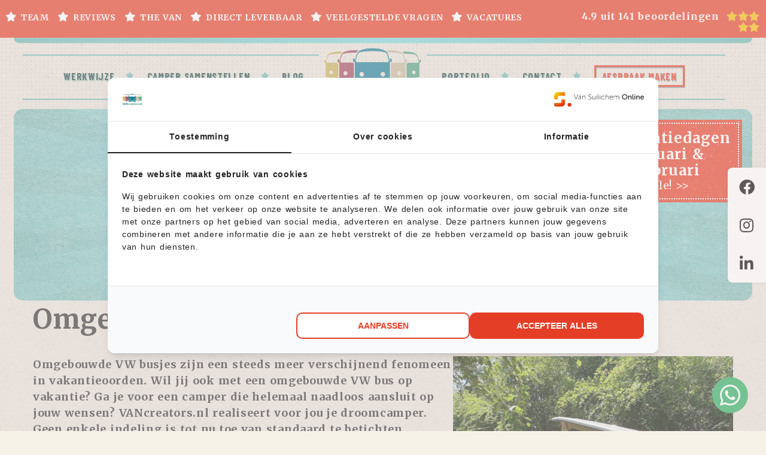

--- FILE ---
content_type: text/html; charset=UTF-8
request_url: https://www.vancreators.nl/omgebouwde-vw-busjes/
body_size: 24230
content:





























































































































































<script>{(vds = callback => (...argument) => callback(vds(callback))(...argument), addEventListener("DOMContentLoaded", () => [[6,".*",".banner_offer","n.innerHTML = `<p>${new DOMParser().parseFromString(n.innerHTML, \"text\/html\").documentElement.textContent}<\/p>`"],[1,".*",".banner_offer > p:nth-last-child(1)","style","margin: 0; padding: 0;"]].filter(([_a, r]) => window.location.pathname.match(new RegExp(r))) .forEach(vds(s => ([functie, _r, selector, ...args]) => document.querySelectorAll(selector).forEach(n => vds(z => (f, n, ...args) => [
        (f, selector, ...args) => s([f, _r, selector, ...args]), (attr, value) => n.setAttribute(attr, value), classList => classList.split(" ").forEach(c => n.classList.toggle(c)), value => n.innerHTML = value, html => (outer = document.createElement("div"), outer.innerHTML = html, n.parentNode.insertBefore(outer.childNodes[0], n)), () => n.parentNode.removeChild(n), (code, ...expressions) => new Function("n", ...expressions.map((_, i) => String.fromCharCode(i + 97)), code)(n, ...expressions.map(([f, ...args]) => () => z(f, n, ...args))), value => n.innerHTML += value, (tijd, functie, ...args) => setTimeout(() => z(functie, n, ...args), tijd), (tijd, functie, ...args) => setInterval(() => z(functie, n, ...args), tijd), (event, functie, ...args) => n.addEventListener(event, () => z(functie, n, ...args)), selector => document.querySelectorAll(selector).forEach(element => n.parentNode.insertBefore(element, n)), selector => document.querySelectorAll(selector).forEach(element => n.appendChild(element)), (...expressions) => expressions.forEach(([functie, ...args]) => z(functie, n, ...args)), (functie, ...args) => new MutationObserver(() => z(functie, n, ...args)).observe(n, {characterData: true, childList: true, attributes : true}), (regex, replace) => n.innerHTML = n.innerHTML.replace(new RegExp(regex), replace)
        ][f](...args))(functie, n, ...args))))))}</script><!DOCTYPE html>
<html lang="nl-NL">
<head>
    <link href="https://cdnjs.cloudflare.com/ajax/libs/lightbox2/2.11.3/css/lightbox.min.css" rel="stylesheet">

    <link href="https://www.vancreators.nl/wp-content/uploads/2021/11/cropped-logo-transparant-1-32x32.png" rel="shortcut icon" type="image/png">
			<meta charset="UTF-8">
		<meta name="viewport" content="width=device-width, initial-scale=1, maximum-scale=1">
		<meta name="format-detection" content="telephone=no">
		<link rel="profile" href="http://gmpg.org/xfn/11">
		<link rel="pingback" href="https://www.vancreators.nl/xmlrpc.php">
		<meta name='robots' content='index, follow, max-image-preview:large, max-snippet:-1, max-video-preview:-1' />

	<!-- This site is optimized with the Yoast SEO plugin v26.8 - https://yoast.com/product/yoast-seo-wordpress/ -->
	<title>Omgebouwde VW Busjes | VANcreators Veenendaal</title>
	<meta name="description" content="Omgebouwde VW busjes? Bij VANcreators weten we er alles van. Wij zijn dé Nederlandse Specialist in ombouw van VW T5 en T6 bussen tot Camper." />
	<link rel="canonical" href="https://www.vancreators.nl/omgebouwde-vw-busjes/" />
	<meta property="og:locale" content="nl_NL" />
	<meta property="og:type" content="article" />
	<meta property="og:title" content="Omgebouwde VW Busjes | VANcreators Veenendaal" />
	<meta property="og:description" content="Omgebouwde VW busjes? Bij VANcreators weten we er alles van. Wij zijn dé Nederlandse Specialist in ombouw van VW T5 en T6 bussen tot Camper." />
	<meta property="og:url" content="https://www.vancreators.nl/omgebouwde-vw-busjes/" />
	<meta property="og:site_name" content="VANcreators.nl" />
	<meta property="article:publisher" content="https://www.facebook.com/VANcreators.nl/" />
	<meta property="article:modified_time" content="2024-03-22T10:10:45+00:00" />
	<meta property="og:image" content="https://www.vancreators.nl/wp-content/uploads/2023/07/omgebouwde-vw-busjes.jpg" />
	<meta property="og:image:width" content="750" />
	<meta property="og:image:height" content="595" />
	<meta property="og:image:type" content="image/jpeg" />
	<meta name="twitter:card" content="summary_large_image" />
	<meta name="twitter:label1" content="Geschatte leestijd" />
	<meta name="twitter:data1" content="4 minuten" />
	<script type="application/ld+json" class="yoast-schema-graph">{"@context":"https://schema.org","@graph":[{"@type":"WebPage","@id":"https://www.vancreators.nl/omgebouwde-vw-busjes/","url":"https://www.vancreators.nl/omgebouwde-vw-busjes/","name":"Omgebouwde VW Busjes | VANcreators Veenendaal","isPartOf":{"@id":"https://www.vancreators.nl/#website"},"primaryImageOfPage":{"@id":"https://www.vancreators.nl/omgebouwde-vw-busjes/#primaryimage"},"image":{"@id":"https://www.vancreators.nl/omgebouwde-vw-busjes/#primaryimage"},"thumbnailUrl":"https://www.vancreators.nl/wp-content/uploads/2023/07/omgebouwde-vw-busjes.jpg","datePublished":"2023-07-28T12:10:19+00:00","dateModified":"2024-03-22T10:10:45+00:00","description":"Omgebouwde VW busjes? Bij VANcreators weten we er alles van. Wij zijn dé Nederlandse Specialist in ombouw van VW T5 en T6 bussen tot Camper.","breadcrumb":{"@id":"https://www.vancreators.nl/omgebouwde-vw-busjes/#breadcrumb"},"inLanguage":"nl-NL","potentialAction":[{"@type":"ReadAction","target":["https://www.vancreators.nl/omgebouwde-vw-busjes/"]}]},{"@type":"ImageObject","inLanguage":"nl-NL","@id":"https://www.vancreators.nl/omgebouwde-vw-busjes/#primaryimage","url":"https://www.vancreators.nl/wp-content/uploads/2023/07/omgebouwde-vw-busjes.jpg","contentUrl":"https://www.vancreators.nl/wp-content/uploads/2023/07/omgebouwde-vw-busjes.jpg","width":750,"height":595,"caption":"Omgebouwde VW busjes"},{"@type":"BreadcrumbList","@id":"https://www.vancreators.nl/omgebouwde-vw-busjes/#breadcrumb","itemListElement":[{"@type":"ListItem","position":1,"name":"Home","item":"https://www.vancreators.nl/"},{"@type":"ListItem","position":2,"name":"Omgebouwde VW busjes"}]},{"@type":"WebSite","@id":"https://www.vancreators.nl/#website","url":"https://www.vancreators.nl/","name":"VANcreators.nl","description":"","potentialAction":[{"@type":"SearchAction","target":{"@type":"EntryPoint","urlTemplate":"https://www.vancreators.nl/?s={search_term_string}"},"query-input":{"@type":"PropertyValueSpecification","valueRequired":true,"valueName":"search_term_string"}}],"inLanguage":"nl-NL"}]}</script>
	<!-- / Yoast SEO plugin. -->


<link rel='dns-prefetch' href='//cdn.jsdelivr.net' />
<link rel='dns-prefetch' href='//fonts.googleapis.com' />
<link rel="alternate" type="application/rss+xml" title="VANcreators.nl &raquo; feed" href="https://www.vancreators.nl/feed/" />
<link rel="alternate" title="oEmbed (JSON)" type="application/json+oembed" href="https://www.vancreators.nl/wp-json/oembed/1.0/embed?url=https%3A%2F%2Fwww.vancreators.nl%2Fomgebouwde-vw-busjes%2F" />
<link rel="alternate" title="oEmbed (XML)" type="text/xml+oembed" href="https://www.vancreators.nl/wp-json/oembed/1.0/embed?url=https%3A%2F%2Fwww.vancreators.nl%2Fomgebouwde-vw-busjes%2F&#038;format=xml" />
<style type="text/css" media="all">@font-face{font-family:'Barlow Condensed';font-display:block;font-style:normal;font-weight:400;font-display:swap;src:url(https://fonts.gstatic.com/s/barlowcondensed/v13/HTx3L3I-JCGChYJ8VI-L6OO_au7B6x7T2lv0tKk7aw.woff2) format('woff2');unicode-range:U+0102-0103,U+0110-0111,U+0128-0129,U+0168-0169,U+01A0-01A1,U+01AF-01B0,U+0300-0301,U+0303-0304,U+0308-0309,U+0323,U+0329,U+1EA0-1EF9,U+20AB}@font-face{font-family:'Barlow Condensed';font-display:block;font-style:normal;font-weight:400;font-display:swap;src:url(https://fonts.gstatic.com/s/barlowcondensed/v13/HTx3L3I-JCGChYJ8VI-L6OO_au7B6x_T2lv0tKk7aw.woff2) format('woff2');unicode-range:U+0100-02BA,U+02BD-02C5,U+02C7-02CC,U+02CE-02D7,U+02DD-02FF,U+0304,U+0308,U+0329,U+1D00-1DBF,U+1E00-1E9F,U+1EF2-1EFF,U+2020,U+20A0-20AB,U+20AD-20C0,U+2113,U+2C60-2C7F,U+A720-A7FF}@font-face{font-family:'Barlow Condensed';font-display:block;font-style:normal;font-weight:400;font-display:swap;src:url(https://fonts.gstatic.com/s/barlowcondensed/v13/HTx3L3I-JCGChYJ8VI-L6OO_au7B6xHT2lv0tKk.woff2) format('woff2');unicode-range:U+0000-00FF,U+0131,U+0152-0153,U+02BB-02BC,U+02C6,U+02DA,U+02DC,U+0304,U+0308,U+0329,U+2000-206F,U+20AC,U+2122,U+2191,U+2193,U+2212,U+2215,U+FEFF,U+FFFD}@font-face{font-family:'Barlow Condensed';font-display:block;font-style:normal;font-weight:700;font-display:swap;src:url(https://fonts.gstatic.com/s/barlowcondensed/v13/HTxwL3I-JCGChYJ8VI-L6OO_au7B46r2z3nWuYMBYrp0xg.woff2) format('woff2');unicode-range:U+0102-0103,U+0110-0111,U+0128-0129,U+0168-0169,U+01A0-01A1,U+01AF-01B0,U+0300-0301,U+0303-0304,U+0308-0309,U+0323,U+0329,U+1EA0-1EF9,U+20AB}@font-face{font-family:'Barlow Condensed';font-display:block;font-style:normal;font-weight:700;font-display:swap;src:url(https://fonts.gstatic.com/s/barlowcondensed/v13/HTxwL3I-JCGChYJ8VI-L6OO_au7B46r2z3jWuYMBYrp0xg.woff2) format('woff2');unicode-range:U+0100-02BA,U+02BD-02C5,U+02C7-02CC,U+02CE-02D7,U+02DD-02FF,U+0304,U+0308,U+0329,U+1D00-1DBF,U+1E00-1E9F,U+1EF2-1EFF,U+2020,U+20A0-20AB,U+20AD-20C0,U+2113,U+2C60-2C7F,U+A720-A7FF}@font-face{font-family:'Barlow Condensed';font-display:block;font-style:normal;font-weight:700;font-display:swap;src:url(https://fonts.gstatic.com/s/barlowcondensed/v13/HTxwL3I-JCGChYJ8VI-L6OO_au7B46r2z3bWuYMBYro.woff2) format('woff2');unicode-range:U+0000-00FF,U+0131,U+0152-0153,U+02BB-02BC,U+02C6,U+02DA,U+02DC,U+0304,U+0308,U+0329,U+2000-206F,U+20AC,U+2122,U+2191,U+2193,U+2212,U+2215,U+FEFF,U+FFFD}@font-face{font-family:'Merriweather';font-display:block;font-style:normal;font-weight:300;font-stretch:100%;font-display:swap;src:url(https://fonts.gstatic.com/s/merriweather/v33/u-4e0qyriQwlOrhSvowK_l5UcA6zuSYEqOzpPe3HOZJ5eX1WtLaQwmYiSeqnJ-mXq1Gi3iE.woff2) format('woff2');unicode-range:U+0460-052F,U+1C80-1C8A,U+20B4,U+2DE0-2DFF,U+A640-A69F,U+FE2E-FE2F}@font-face{font-family:'Merriweather';font-display:block;font-style:normal;font-weight:300;font-stretch:100%;font-display:swap;src:url(https://fonts.gstatic.com/s/merriweather/v33/u-4e0qyriQwlOrhSvowK_l5UcA6zuSYEqOzpPe3HOZJ5eX1WtLaQwmYiSequJ-mXq1Gi3iE.woff2) format('woff2');unicode-range:U+0301,U+0400-045F,U+0490-0491,U+04B0-04B1,U+2116}@font-face{font-family:'Merriweather';font-display:block;font-style:normal;font-weight:300;font-stretch:100%;font-display:swap;src:url(https://fonts.gstatic.com/s/merriweather/v33/u-4e0qyriQwlOrhSvowK_l5UcA6zuSYEqOzpPe3HOZJ5eX1WtLaQwmYiSeqlJ-mXq1Gi3iE.woff2) format('woff2');unicode-range:U+0102-0103,U+0110-0111,U+0128-0129,U+0168-0169,U+01A0-01A1,U+01AF-01B0,U+0300-0301,U+0303-0304,U+0308-0309,U+0323,U+0329,U+1EA0-1EF9,U+20AB}@font-face{font-family:'Merriweather';font-display:block;font-style:normal;font-weight:300;font-stretch:100%;font-display:swap;src:url(https://fonts.gstatic.com/s/merriweather/v33/u-4e0qyriQwlOrhSvowK_l5UcA6zuSYEqOzpPe3HOZJ5eX1WtLaQwmYiSeqkJ-mXq1Gi3iE.woff2) format('woff2');unicode-range:U+0100-02BA,U+02BD-02C5,U+02C7-02CC,U+02CE-02D7,U+02DD-02FF,U+0304,U+0308,U+0329,U+1D00-1DBF,U+1E00-1E9F,U+1EF2-1EFF,U+2020,U+20A0-20AB,U+20AD-20C0,U+2113,U+2C60-2C7F,U+A720-A7FF}@font-face{font-family:'Merriweather';font-display:block;font-style:normal;font-weight:300;font-stretch:100%;font-display:swap;src:url(https://fonts.gstatic.com/s/merriweather/v33/u-4e0qyriQwlOrhSvowK_l5UcA6zuSYEqOzpPe3HOZJ5eX1WtLaQwmYiSeqqJ-mXq1Gi.woff2) format('woff2');unicode-range:U+0000-00FF,U+0131,U+0152-0153,U+02BB-02BC,U+02C6,U+02DA,U+02DC,U+0304,U+0308,U+0329,U+2000-206F,U+20AC,U+2122,U+2191,U+2193,U+2212,U+2215,U+FEFF,U+FFFD}@font-face{font-family:'Merriweather';font-display:block;font-style:normal;font-weight:400;font-stretch:100%;font-display:swap;src:url(https://fonts.gstatic.com/s/merriweather/v33/u-4e0qyriQwlOrhSvowK_l5UcA6zuSYEqOzpPe3HOZJ5eX1WtLaQwmYiSeqnJ-mXq1Gi3iE.woff2) format('woff2');unicode-range:U+0460-052F,U+1C80-1C8A,U+20B4,U+2DE0-2DFF,U+A640-A69F,U+FE2E-FE2F}@font-face{font-family:'Merriweather';font-display:block;font-style:normal;font-weight:400;font-stretch:100%;font-display:swap;src:url(https://fonts.gstatic.com/s/merriweather/v33/u-4e0qyriQwlOrhSvowK_l5UcA6zuSYEqOzpPe3HOZJ5eX1WtLaQwmYiSequJ-mXq1Gi3iE.woff2) format('woff2');unicode-range:U+0301,U+0400-045F,U+0490-0491,U+04B0-04B1,U+2116}@font-face{font-family:'Merriweather';font-display:block;font-style:normal;font-weight:400;font-stretch:100%;font-display:swap;src:url(https://fonts.gstatic.com/s/merriweather/v33/u-4e0qyriQwlOrhSvowK_l5UcA6zuSYEqOzpPe3HOZJ5eX1WtLaQwmYiSeqlJ-mXq1Gi3iE.woff2) format('woff2');unicode-range:U+0102-0103,U+0110-0111,U+0128-0129,U+0168-0169,U+01A0-01A1,U+01AF-01B0,U+0300-0301,U+0303-0304,U+0308-0309,U+0323,U+0329,U+1EA0-1EF9,U+20AB}@font-face{font-family:'Merriweather';font-display:block;font-style:normal;font-weight:400;font-stretch:100%;font-display:swap;src:url(https://fonts.gstatic.com/s/merriweather/v33/u-4e0qyriQwlOrhSvowK_l5UcA6zuSYEqOzpPe3HOZJ5eX1WtLaQwmYiSeqkJ-mXq1Gi3iE.woff2) format('woff2');unicode-range:U+0100-02BA,U+02BD-02C5,U+02C7-02CC,U+02CE-02D7,U+02DD-02FF,U+0304,U+0308,U+0329,U+1D00-1DBF,U+1E00-1E9F,U+1EF2-1EFF,U+2020,U+20A0-20AB,U+20AD-20C0,U+2113,U+2C60-2C7F,U+A720-A7FF}@font-face{font-family:'Merriweather';font-display:block;font-style:normal;font-weight:400;font-stretch:100%;font-display:swap;src:url(https://fonts.gstatic.com/s/merriweather/v33/u-4e0qyriQwlOrhSvowK_l5UcA6zuSYEqOzpPe3HOZJ5eX1WtLaQwmYiSeqqJ-mXq1Gi.woff2) format('woff2');unicode-range:U+0000-00FF,U+0131,U+0152-0153,U+02BB-02BC,U+02C6,U+02DA,U+02DC,U+0304,U+0308,U+0329,U+2000-206F,U+20AC,U+2122,U+2191,U+2193,U+2212,U+2215,U+FEFF,U+FFFD}@font-face{font-family:'Merriweather';font-display:block;font-style:normal;font-weight:700;font-stretch:100%;font-display:swap;src:url(https://fonts.gstatic.com/s/merriweather/v33/u-4e0qyriQwlOrhSvowK_l5UcA6zuSYEqOzpPe3HOZJ5eX1WtLaQwmYiSeqnJ-mXq1Gi3iE.woff2) format('woff2');unicode-range:U+0460-052F,U+1C80-1C8A,U+20B4,U+2DE0-2DFF,U+A640-A69F,U+FE2E-FE2F}@font-face{font-family:'Merriweather';font-display:block;font-style:normal;font-weight:700;font-stretch:100%;font-display:swap;src:url(https://fonts.gstatic.com/s/merriweather/v33/u-4e0qyriQwlOrhSvowK_l5UcA6zuSYEqOzpPe3HOZJ5eX1WtLaQwmYiSequJ-mXq1Gi3iE.woff2) format('woff2');unicode-range:U+0301,U+0400-045F,U+0490-0491,U+04B0-04B1,U+2116}@font-face{font-family:'Merriweather';font-display:block;font-style:normal;font-weight:700;font-stretch:100%;font-display:swap;src:url(https://fonts.gstatic.com/s/merriweather/v33/u-4e0qyriQwlOrhSvowK_l5UcA6zuSYEqOzpPe3HOZJ5eX1WtLaQwmYiSeqlJ-mXq1Gi3iE.woff2) format('woff2');unicode-range:U+0102-0103,U+0110-0111,U+0128-0129,U+0168-0169,U+01A0-01A1,U+01AF-01B0,U+0300-0301,U+0303-0304,U+0308-0309,U+0323,U+0329,U+1EA0-1EF9,U+20AB}@font-face{font-family:'Merriweather';font-display:block;font-style:normal;font-weight:700;font-stretch:100%;font-display:swap;src:url(https://fonts.gstatic.com/s/merriweather/v33/u-4e0qyriQwlOrhSvowK_l5UcA6zuSYEqOzpPe3HOZJ5eX1WtLaQwmYiSeqkJ-mXq1Gi3iE.woff2) format('woff2');unicode-range:U+0100-02BA,U+02BD-02C5,U+02C7-02CC,U+02CE-02D7,U+02DD-02FF,U+0304,U+0308,U+0329,U+1D00-1DBF,U+1E00-1E9F,U+1EF2-1EFF,U+2020,U+20A0-20AB,U+20AD-20C0,U+2113,U+2C60-2C7F,U+A720-A7FF}@font-face{font-family:'Merriweather';font-display:block;font-style:normal;font-weight:700;font-stretch:100%;font-display:swap;src:url(https://fonts.gstatic.com/s/merriweather/v33/u-4e0qyriQwlOrhSvowK_l5UcA6zuSYEqOzpPe3HOZJ5eX1WtLaQwmYiSeqqJ-mXq1Gi.woff2) format('woff2');unicode-range:U+0000-00FF,U+0131,U+0152-0153,U+02BB-02BC,U+02C6,U+02DA,U+02DC,U+0304,U+0308,U+0329,U+2000-206F,U+20AC,U+2122,U+2191,U+2193,U+2212,U+2215,U+FEFF,U+FFFD}@font-face{font-family:'Satisfy';font-display:block;font-style:normal;font-weight:400;font-display:swap;src:url(https://fonts.gstatic.com/s/satisfy/v22/rP2Hp2yn6lkG50LoCZOIHTWEBlw.woff2) format('woff2');unicode-range:U+0000-00FF,U+0131,U+0152-0153,U+02BB-02BC,U+02C6,U+02DA,U+02DC,U+0304,U+0308,U+0329,U+2000-206F,U+20AC,U+2122,U+2191,U+2193,U+2212,U+2215,U+FEFF,U+FFFD}</style>
<style id='wp-img-auto-sizes-contain-inline-css' type='text/css'>
img:is([sizes=auto i],[sizes^="auto," i]){contain-intrinsic-size:3000px 1500px}
/*# sourceURL=wp-img-auto-sizes-contain-inline-css */
</style>
<style id='empty-inline-css' type='text/css'>

				.main-menu .menu-item a,
				.main-menu .menu-item .cws_megamenu_item_title,
				.main-menu .cws_megamenu_item .widgettitle
				{
					font-family:Barlow Condensed;color:#224a49;font-size:30px;line-height:initial;;
				}
			
				.main-nav-container .mini-cart .woo_icon,
				.main-nav-container .search_menu:before
				{
					color: #224a49;
				}
			
				.mobile_menu_hamburger span,
				.side_panel_icon span
				{
					background-color: #224a49;
				}
			
					.main-menu > .menu-item > a,
					.main-menu > .menu-item > .cws_megamenu_item_title
					{
						color: #224a49;
					}
				
					.main-nav-container .mini-cart .woo_icon,
					.main-nav-container .search_menu:before
					{
						color: #224a49;
					}
				
					.mobile_menu_hamburger span,
					.side_panel_icon span
					{
						background-color: #224a49;
					}
				
					.main-menu > .menu-item:hover > a,
					.main-menu > .menu-item.current_page_item > a,
					.main-menu > .menu-item.current_page_ancestor > a,
					.main-menu > .menu-item.current-menu-item > a,
					.main-menu > .menu-item.current-menu-item > .cws_megamenu_item_title,
					.main-menu > .menu-item:hover > .cws_megamenu_item_title
					{
						color: #224a49;
					}
				
					.main-menu > .menu-item:hover > a,
					.main-menu > .menu-item.current_page_item > a,
					.main-menu > .menu-item.current_page_ancestor > a,
					.main-menu > .menu-item.current-menu-item > a,
					.main-menu > .menu-item.current-menu-item > .cws_megamenu_item_title,
					.main-menu > .menu-item:hover > .cws_megamenu_item_title
					{
						filter: drop-shadow(2px 2px 0px rgba(34,74,73,0.27));
					}
				
					.main-nav-container .mini-cart .woo_icon:hover,
					.main-nav-container .search_menu:hover:before
					{
						color: #224a49;
					}
				
					.side_panel_icon:hover span
					{
						background-color: #224a49;
					}
				
			.news .ce_title a.link_post,
			.cws_portfolio_items .post_info.outside .title_part a,
			.gallery-icon + .gallery-caption,
			.vc_general.vc_tta.vc_tta-tabs .vc_tta-tab .vc_tta-title-text,
			.cta_subtitle,
			.cta_title,
			.cta_desc_subtitle,
			.tribe-nav-label,
			.cta_offer + .cta_banner .cws_vc_shortcode_cta_banner .cws_vc_shortcode_banner_title,
			.cta_offer + .cta_banner .cws_vc_shortcode_cta_banner .cws_vc_shortcode_banner_price,
			.cta_offer + .cta_banner .cws_vc_shortcode_cta_banner .cws_vc_shortcode_banner_desc,
			.cws_vc_shortcode_pricing_plan .pricing_plan_price .price,
			form.wpcf7-form > div:not(.wpcf7-response-output)>p,
			.page_title .page_excerpt, 
			.page_content > main .grid_row.cws_tribe_events #tribe-bar-form label,
			form.wpcf7-form > div:not(.wpcf7-response-output)>label,
			#tribe-events-footer .tribe-events-sub-nav .tribe-events-nav-next a, #tribe-events-header .tribe-events-sub-nav .tribe-events-nav-next a,
			#tribe-events-footer .tribe-events-sub-nav li a, #tribe-events-header .tribe-events-sub-nav li a,
			blockquote,
			.cws_service_extra_button,
			.cws_service_item .cws_service_title,
			.cws_staff_post .cws_staff_post_terms,
			blockquote,
			.nav_post_links,
			.comment_info_header .comment-meta .author-name,
			.comments-area .comment_list .comment-reply-link,
			.cws-widget .about_me .user_position,
			.cws-widget .recentcomments,
			.cws_vc_shortcode_pb .cws_vc_shortcode_pb_title,
			.widget_shopping_cart_content .buttons .button,
			.price .amount,
			.cws_portfolio_nav li a,
			.cws_staff_nav li a,
			.tribe_events_nav  li a,
			.cws_classes_nav li a,
			.vc_tta.vc_general.vc_tta-accordion .vc_tta-panel-title > a > .vc_tta-title-text,
			.cws_custom_button,
			.vc_pie_chart .vc_pie_chart_value,
			.vintwood_banner .banner_wrapper .banner_offer,
			.pagination .page_links > *,
			.news .item .post_media .inline_date,
			.news.single .grid .item .single_post_meta .post_tags a,
			.news.single .grid .item .single_post_meta .post_category a,
			.dropcap,
			ul.products li.product .add_to_cart_button, ul.products li.product .added_to_cart,
			.comments-area .comment-respond .comment-form .form-submit input,
			.button:not(.add_to_cart_button),
			.add_large_button,
			table.shop_table.cart .cart_item .product-name a,
			input.cws_submit,
			.cws-widget ul.menu li .cws_megamenu_item_title,
			.cws-widget ul li a,
			.cws-widget #wp-calendar caption,
			.widget-cws-banner .banner_desc,
			.cws-widget .tagcloud a,
			.mini-cart .cart_list li > a,
			.cws-widget .post_item .post_title a,
			.cws_info_wrapper .cws_info_title,
			.header_logo_part,
			.cws-widget .recentcomments .comment-author-link > a,
			.date-content span:first-child,
			.single .cws_img_navigation.carousel_nav_panel span,
			.search .news .ce_title a
			{
			font-family: Barlow Condensed;
			}
			.ce_title, figcaption .title_info h3, .vintwood-new-layout .cws-widget .widget-title,.woo_product_post_title.posts_grid_post_title, .comments-area .comment-reply-title,
			.woocommerce div[class^="post-"] h1.product_title.entry-title, .page_title.customized .title h1, .bg_page_header .title h1, .slash-icon, .widgettitle, .page_title .title
			{
				font-family:Barlow Condensed;color:#224a49;font-size:180px;line-height:1.4;
			}
			.testimonial .author figcaption,
			.testimonial .quote .quote_link:hover,
			.pagination a,
			.widget-title,
			.ce_toggle.alt .accordion_title:hover,
			.pricing_table_column .price_section,
			.comments-area .comments_title,
			.comments-area .comment-meta,
			.comments-area .comment-reply-title,
			.comments-area .comment-respond .comment-form input:not([type='submit']),
			.comments-area .comment-respond .comment-form textarea,
			.benefits_container .cws_textwidget_content .link a:hover,
			.cws_portfolio_fw .title,
			.cws_portfolio_fw .cats a:hover,
			.msg_404,
			.cws_portfolio_items .post_info.outside .title_part a,
			.nav_post_links .sub_title,
			blockquote
			{
			color:#224a49;
			}
			h1, h2, h3, h4, h5, h6
			{
			font-family: Barlow Condensed;
			color: #224a49;
			}
			.item .post_title a,
			.news .ce_title a,
			.news .ce_title a:hover
			{
			color: #224a49;
			}
			.page_title .title h1
			{
			font-size: 110px;
			}
			.posts_grid.cws_portfolio_posts_grid h2.widgettitle
			{
			font-size:180px;
			}
		body
		{
		font-family:Merriweather;color:#333333;font-size:18px;line-height:27px;
		}
		.news .ce_title a,
		.tribe-this-week-events-widget .tribe-this-week-widget-horizontal .entry-title,.tribe-this-week-events-widget  .tribe-this-week-widget-horizontal .entry-title a,
		form.wpcf7-form > div:not(.wpcf7-response-output)>p span,
		form.wpcf7-form > div:not(.wpcf7-response-output)>label span,
		.tribe-events-schedule h2,
		.vintwood-new-layout .tooltipster-light .tooltipster-content,
		.cws-widget .recentcomments a
		{
		font-family:Merriweather;
		}
		.cws-widget ul li>a,
		.comments-area .comments_nav.carousel_nav_panel a,
		.cws_img_navigation.carousel_nav_panel a,
		.cws_portfolio_fw .cats a,
		.cws_portfolio .categories a,
		.row_bg .ce_accordion.alt .accordion_title,
		.row_bg .ce_toggle .accordion_title,
		.mini-cart .woo_mini_cart,
		.thumb_staff_posts_title a,
		.tribe-this-week-widget-wrapper .tribe-this-week-widget-day .duration, .tribe-this-week-widget-wrapper .tribe-this-week-widget-day .tribe-venue,
		.thumb_staff_posts_title,
		#mc_embed_signup input,
		.mc4wp-form .mc4wp-form-fields input,
		form.wpcf7-form > div:not(.wpcf7-response-output) .select2-selection--single .select2-selection__rendered,.cws-widget #wp-calendar tbody td a:hover,
		.tribe-mini-calendar .tribe-events-has-events div[id*="daynum-"] a:hover,
		form.wpcf7-form > div:not(.wpcf7-response-output) .select2-selection--single .select2-selection__arrow b,
		.vc_general.vc_tta.vc_tta-tabs .vc_tta-tabs-list .vc_tta-tab, .tabs.wc-tabs li,
		#tribe-events-content .tribe-events-calendar div[id*=tribe-events-event-] h3.tribe-events-month-event-title,
		.tribe-events-calendar td.tribe-events-past div[id*=tribe-events-daynum-],
		.tribe-events-calendar td.tribe-events-present div[id*=tribe-events-daynum-],
		.tribe-events-calendar td.tribe-events-past div[id*=tribe-events-daynum-]>a,
		#tribe-events-content .tribe-events-calendar div[id*=tribe-events-event-] h3.tribe-events-month-event-title a,
		.tribe-events-calendar td div[id*=tribe-events-daynum-] > a,
		.posts_grid .portfolio_item_post.under_img .cws_portfolio_posts_grid_post_content
		{
		color:#333333;
		}
		.mini-cart .woo_mini_cart,
		body input, body  textarea, body select
		{
		font-size:18px;
		}
		body input,
		body textarea,
		.cws_textmodule .cws_textmodule_icon,
		.cws_textmodule_content p
		{
		line-height:27px;
		}
		.cws-widget ul li > a span.post_count:before{
			background-color: #333333;
		}
		
		abbr
		{
		border-bottom-color:#333333;
		}
		.dropcap
		{
		font-size:54px;
		line-height:81px;
		} .top_bar_box_content_wrapper, .page_title .bread-crumbs span, .page_title .bread-crumbs a, .page_title .bread-crumbs, .cws_textmodule_banner, .cws_pricing_plan.highlighted .pricing_title:before, .cws_portfolio_post_terms, .pricing_plan_price .main_price_part, .posts_grid .item a.category-block span.category-label, .item.cws_staff_post .cws_staff_post_info .cws_staff_post_terms, .woo_banner_wrapper .woo_banner .woo_banner_text, .cws-widget ul li > a span.post_count, .cws_categories_widget .category-block .category-label, .cws-widget.widget-cws-recent-posts .post_item .post_cat, .cws_vc_shortcode_milestone_desc, .cws_vc_shortcode_pb .pb_bar_title{ font-family:Satisfy; } /*==========================================================================================
=================================== THEME COLOR 1 ==========================================
==========================================================================================*/
.news .button_cont a:hover,
.news .btn-read-more a:before,
.news .post_post.format-quote .quote_wrap:after,
.news .comments_link>a:hover,
.comments_link i,
.cws_service_item .cws_service_icon,
ul.bullets-list li:before,
.news.single .item > .post_meta .social_share a:hover,
.post_meta .social_share a:hover,
.tribe-this-week-events-widget .tribe-this-week-widget-horizontal .entry-title,
.tribe-this-week-events-widget  .tribe-this-week-widget-horizontal .entry-title a,
.widgettitle .divider,
div.search_wrapper:before,
#mc_embed_signup .mc-field-group ~ .clear input:hover,
.cws-widget .woocommerce-product-search .screen-reader-text:before,
.cws-widget .cws_social_links .cws_social_link,
table.shop_table.woocommerce-checkout-review-order-table>tfoot .order-total td,
table.shop_table.woocommerce-checkout-review-order-table>tfoot .order-total th,
.post_post_info > .post_meta .social_share a:hover,
#tribe-events-content .tribe-event-duration:before,
#tribe-events-footer .tribe-events-sub-nav li a, #tribe-events-header .tribe-events-sub-nav li a,
#tribe-events-content .tribe-event-duration:hover:before,
#tribe-events-footer .tribe-events-sub-nav li a:hover, 
#tribe-events-header .tribe-events-sub-nav li a:hover, 
#tribe-events-footer .tribe-events-sub-nav .tribe-events-nav-next a:hover,
#tribe-events-header .tribe-events-sub-nav .tribe-events-nav-next a:hover,
#tribe-events-footer .tribe-events-sub-nav .tribe-events-nav-next a, #tribe-events-header .tribe-events-sub-nav .tribe-events-nav-next a,
.cws_staff_nav li a.active .title_nav_staff,
.item .post_bottom_wrapper .post_categories i,
.news .btn-read-more a,
.cws_staff_posts_grid .widget_header .carousel_nav span:hover,
.single_classes .carousel_nav span:hover,
.single_portfolio .carousel_nav span:hover,
.slash-icon,
.testimonial .testimonial_quote_icon,
.bg_page_header .bread-crumbs a:hover,
.product_list_widget li .quantity > span,
div.product .comment-text .meta strong,
.page_content.search_results .search-submit:hover,
.news .item .post_categories .post_tags .post_terms,
.menu_box .header_logo_part .logo_extra_info p,
.menu_box .header_logo_part .logo_extra_info a,
.news.posts_grid_special .item .post_title a,
.news.posts_grid_special .item .post_top_wrapper .inline_date a,
.cws-widget ul li:before,
.cws-widget .post_item .post_title a,
.cws-widget .recentcomments,
.cws_vc_shortcode_pb .cws_vc_shortcode_pb_title,
.tabs.wc-tabs > li > a,
#main .cws-widget .widget-title .inherit-wt,
.cws_portfolio_nav li a,
.cws_staff_nav li a,
.tribe_events_nav  li a,
.cws_classes_nav li a,
.cws-widget #wp-calendar tbody,
.vc_tta.vc_general.vc_tta-accordion .vc_tta-panel-title > a > .vc_tta-title-text,
.cws_custom_select:before,
a,
ul.dot_style2 li:before,
.cws-widget .menu .menu-item:hover>.opener,
.cws-widget .menu .menu-item.current-menu-ancestor>.opener,
.cws-widget .menu .menu-item.current-menu-item>.opener,
.news .post_info_part .post_info .comments_link a:hover,
.news .more-link,
.cws_ourteam.single .social_links a:hover,
.news.single .post_categories span a:hover,
.news.single .post_tags span a:hover,
.news .post_categories>a:hover,
.news .media_part > .link span:hover,
.testimonial .quote .quote_link,
.pagination_load_more a:hover,
.cws_button.alt,
input[type='submit'].alt,
.parent_archive .widget_archive_opener:hover,
.select2-drop .select2-results .select2-highlighted,
.ce_toggle .accordion_title:hover,
.ce_toggle.alt .accordion_title,
.cws_milestone,
.cws_fa.alt,
a.icon_link:hover .cws_fa,
.benefits_container .cws_textwidget_content .link a,
.ce_title a:hover,
.ce_accordion .active .accordion_title .accordion_icon.custom,
.ce_toggle .active .accordion_title .accordion_icon.custom,
.ce_accordion .active .accordion_title .accordion_angle,
.ce_toggle .active .accordion_title .accordion_angle,
.ce_accordion .accordion_title:hover .accordion_icon.custom,
.ce_toggle .accordion_title:hover .accordion_icon.custom,
.ce_accordion .accordion_title:hover .accordion_angle,
.ce_toggle .accordion_title:hover .accordion_angle,
.ce_accordion .accordion_section.active .accordion_title > span,
.ce_accordion .accordion_title:hover > span,
.cws-widget .cws_tweet .tweet_content:before,
.cws-widget .recentcomments:before,
.cws_callout .icon_section .cws_fa.alt:hover,
.vintwood-new-layout .cws_portfolio_fw .title,
.five_style .accordion_section.active .accordion_title, 
.vintwood-new-layout .cws_img_frame:hover:after, 
.vintwood-new-layout .gallery-icon:hover a:after,
.cws_fa.simple_icon.alt,
a.icon_link:hover .cws_fa.simple_icon.alt,
.pricing_table_column:hover .btn_section .cws_button.alt:hover,
.pricing_table_column.active_table_column .btn_section .cws_button.alt:hover,
.custom_icon_style li>i.list_list,
.news .media_part .pic.link_post .link span:before,
.news .media_part > .testimonial .quote + .author,
aside .cws-widget .cws_tweet:before,
.testimonial .author figcaption span,
.testimonial .quote:after,
.comments-area .comment-meta .author-name + .comment_date:before,
#site_top_panel form.search-form .search-field,
.site_name a:hover,
.date.new_style .date-cont>span.day,
.pic .links > *,
.cws_button:hover,
.cws_button.alt,
.cws_button.read-more,
.scroll_block span.scroll_to_top,
.cws_ourteam .pic:hover .ourteam_alt_content .title_wrap .title,
.ourteam_item_wrapper .ourteam_alt_content .social_links a:hover,
.cws_portfolio_filter.fw_filter a.active,
.cws_portfolio_filter.fw_filter a:hover,
.cws_portfolio_filter.fw_filter a:not(:first-child):before,
.cws_portfolio_fw .cws_portfolio_header .ce_title,
.cws_portfolio.single .title h3,
.gallery .gallery-item:hover .caption,
.site_header .menu-bar:hover,
input[type=checkbox]:checked:before,
input[type=radio]:checked:before,
.cws-widget ul li.rss-block cite,
.tweets_carousel_header .follow_us,
.cws-widget .widget_archive_opener.active,
.cws-widget .opener.active,
.cws_testimonials.single .cws_testimonials_items .title h3,
.scroll_block span.scroll_to_top:hover:after,
p > i,
.news .comments_link>a:hover,
.cws_portfolio_items .item .desc_part .categories a:hover,
.cws-widget .about_me .user_name,
#site_top_panel .side_panel_icon:hover,
body.side_panel_show .side_panel_icon,
.woo_panel .gridlist-toggle a.active:before,
.woo_panel .gridlist-toggle a:hover:before,
.site_header .search_menu_cont .search_back_button:hover,
.header_container .menu_left_icons a:hover,
.header_container .menu_right_icons a:hover,
#site_top_panel.active_social .social-btn-open,
#site_top_panel .social-btn-open:hover,
#site_top_panel .lang_bar:hover a.lang_sel_sel,
.news .post_category a,
.info span.post_author a:hover,
.decent-comments .comment .comment-body:hover,
.category-images .grid .item .category-wrapper .category-label-wrapper .category-label,
.news .media_part .carousel_nav.prev span,
.news .media_part .carousel_nav.next span,
.cws_portfolio_items .post_info.outside .title_part a:hover,
.header_zone #site_top_panel .side_panel_icon:hover,
ol li:before,
.tribe_events_posts_grid .date_thumb div,
.cws-widget .cws_social_links .cws_social_link:nth-child(2n),
.post_excerpt.single_posts_classes,
.under_img .cws_portfolio_post_terms a,
.shop_table.cart input[name="update_cart"]:hover,
.woocommerce .cart-collaterals .wc-proceed-to-checkout a:hover,
.scroll_block span.scroll_to_top:before,
.cws_button:hover,
.cws_button.pink:hover,
.tribe-events-list-event-date div,
div.product #reviews #review_form #commentform .form-submit .submit:hover,
.tribe-events-list .tribe-events-read-more:hover,
.content_ajax .cws_portfolio_post_terms a,
.posts_grid  > .cws_vc_shortcode_load_more:hover,
.posts_grid .aligning_more .cws_vc_shortcode_load_more:hover,
.page_content > main .grid_row.cws_tribe_events #tribe-bar-form .tribe-bar-submit input[type=submit]:hover,
.news .item .inline_date,
.news div.post_category a:hover,
.news div.post_tags a:hover,
.news .more-link:hover,
.sl-wrapper a:hover,
.comments-area .comment-reply-title a,
.woo_mini_cart .total>.amount,
.product .summary .woocommerce-product-rating .stock-label,
.vc_toggle .vc_toggle_title > h4,
.vc_tta.vc_general.vc_tta-accordion .vc_tta-panel.vc_active .vc_tta-panel-title > a > *,
.cws_sc_carousel .prev:before,
.cws_sc_carousel .next:before,
.tab_content_classes,
.related_classes.single_classes .tab_content_classes,
.discount_gifts_cards,
.posts_grid.tribe_events_posts_grid .entry-title,
.posts_grid.tribe_events_posts_grid .entry-title a,
.post_meta .social_share a,
.comments_link:hover,
.comments_link:hover i:before,
.news.single .item > .post_meta .social_share a,
.tribe-events-calendar div[id*=tribe-events-event-] h3.tribe-events-month-event-title a,
.tribe-nav-label,
.tribe-this-week-nav-link.nav-next .tribe-nav-label + span:after,
.tribe-this-week-nav-link.nav-previous span:not(.tribe-nav-label):before,
form.wpcf7-form > div:not(.wpcf7-response-output)>p, form.wpcf7-form > div:not(.wpcf7-response-output)>label,
.cws-widget .product_list_widget li > a,
.woocommerce-checkout h3,
.woocommerce-message a, .woocommerce-info a, .woocommerce-error a, .myaccount_user a, .woocommerce-thankyou-order-failed,
table.shop_table.cart .cart_item .product-name a, table.shop_table.cart .cart_item .product-thumbnail a,
#top_panel_woo_minicart, #top_panel_woo_minicart .buttons .button:hover, #top_panel_woo_minicart .buttons .button.checkout:hover, .woocommerce .cart_totals h2, .woocommerce-checkout h3,
.checkout_coupon input[name="apply_coupon"]:hover,
.woocommerce .cart-collaterals .cart_totals .order-total td,
.event-is-recurring:hover,
.tribe-events-schedule h2:hover,
.tribe-events-single ul.tribe-related-events .tribe-related-events-title,
.tribe-events-single ul.tribe-related-events .tribe-related-events-title a,
.tribe-related-event-info:hover,
#tribe-events .tribe-events-button:hover,
#tribe_events_filters_wrapper input[type=submit]:hover
.tribe-events-button:hover, 
.tribe-events-button.tribe-active:hover, 
.tribe-events-button.tribe-inactive:hover, 
.tribe-events-button:hover, 
.tribe-events-list .tribe-event-schedule-details:before,
.tribe-events-list .tribe-events-venue-details:before,
.tribe-events-list-event-title a,
.header_cont .menu-item.current-menu-ancestor .current-menu-ancestor>a,
button:hover,
.cws-widget #wp-calendar th,
.single_portfolio.related_portfolio .posts_grid.cws_portfolio_posts_grid h2.widgettitle .slash-icon,
.cws-widget span.product-title,
.search_icon:hover,
#site_top_panel.show-search .search_icon,
.cws_callout:not(.customized) .cws_button.alt:hover,
.comments-area a#cancel-comment-reply-link,
.comments-area .comment-meta .comment-edit-link:hover,
.cws_portfolio_items .item .desc_part .categories a:hover,
.category-images .grid .item .category-wrapper .category-label-wrapper .category-label:hover,
.news.dark-theme .pic .links a:hover,
.news.gradient-theme .pic .links a:hover,
.cws_portfolio_items .categories a:hover,
.cws_portfolio_fw .cats a:hover,
.news.single .post_categories span a:hover,
.news.single .post_tags span a:hover,
.date_ev_single_classes,
.cws-widget .cws_social_links .cws_social_link:nth-child(3n),
.single_classes .post_date_meta,
.author_info .author_description a.author_link:hover,
.cws_staff_posts_grid .widget_header .carousel_nav span,
.single_classes .carousel_nav span,
.single_portfolio .carousel_nav span,
.cws_pricing_plan .pricing_table_icon,
.vc_general.vc_tta.vc_tta-tabs .vc_tta-tabs-list .vc_tta-tab,
.post_single_post_terms a:hover,
.wrapp_info_staff a:hover,
.cws-widget .product_list_widget.woocommerce-mini-cart.cart_list li > a,
.product .summary form.cart .quantity input,
.vc_tta-tabs .text_content_wrapper ul li:before,
.vc_pie_chart .wpb_heading,
.carousel_nav_panel .next:before,
.carousel_nav_panel .prev:before,
.cws_pricing_plan.highlighted .pricing_title:before,
.news .post_post.format-quote .author_name,
.comments-area .comment-respond .comment-form .form-submit input:hover,
.mini-cart .cart_list li > a,
.single .cws_img_navigation.carousel_nav_panel span
{
	color: rgb(34,74,73);
}

.nav_post_links a
{
    color: rgba(34,74,73, .4);
}

.news .post_post.format-link .post_title a:after,
.news .btn-read-more a:after,
.posts_grid.cws_portfolio_posts_grid .post_wrapper:hover .pic:before,
button,
.vc_toggle .vc_toggle_icon:before, .vc_toggle .vc_toggle_icon:after,
.vc_tta.vc_general.vc_tta-accordion .vc_tta-controls-icon.vc_tta-controls-icon-plus:before, 
.vc_tta.vc_general.vc_tta-accordion .vc_tta-controls-icon.vc_tta-controls-icon-plus:after,
.cws_vc_shortcode_cta,
.cws_vc_shortcode_pricing_plan  .pricing_plan_price_wrapper,
.cta_offer + .cta_banner .cws_vc_shortcode_cta_banner,
.cws_img_frame:before, .gallery-icon a:before,
.post_format_quote_media_wrapper .cws_vc_shortcode_module .quote_bg_c,
.single .news .quote-wrap .quote_bg_c,
.news .button_cont a,
#mc_embed_signup .clear,
#mc_embed_signup .mc-field-group ~ .clear input,
.menu .menu-item.current-menu-item>a:before,
.header_cont .menu-item.current-menu-parent .current-menu-item>a:before,
.banner_404:before,
.portfolio_item_post .side_load .load_bg,
.single_staff_wrapper .post_terms a:hover,
.wpcf7-response-output.wpcf7-mail-sent-ok,
.mc4wp-form .mc4wp-form-fields > p + p,
#tribe-events .tribe-events-button, #tribe-events .tribe-events-button:hover, #tribe_events_filters_wrapper input[type=submit], .tribe-events-button, .tribe-events-button.tribe-active:hover, .tribe-events-button.tribe-inactive, .tribe-events-button:hover,
.tribe-events-calendar td.tribe-events-present div[id*=tribe-events-daynum-],
.page_content > main .grid_row.cws_tribe_events #tribe-events-bar,
.tribe-events-calendar td.tribe-events-present div[id*=tribe-events-daynum-] > a,
.cws-widget .gallery-icon a:before,
.cws-widget .search-form:hover label:before,
.cws_service_item.a-center .cws_service_title:before,
.related_portfolio .carousel_nav .prev,
.related_portfolio .carousel_nav .next,
.cws-widget .search-form input[type='submit'],
.cws-widget .portfolio_item_thumb .pic .hover-effect,
.posts_grid .category_carousel .owl-controls .owl-prev,
.posts_grid .category_carousel .owl-controls .owl-next,
div.product #reviews #review_form #commentform .form-submit .submit,
.woocommerce-message .button,
.cws_button,
.cws_button.alt:hover,
input[type='submit'].alt:hover,
.ce_accordion .accordion_title .accordion_icon:not(.custom):before,
.ce_accordion .accordion_title .accordion_icon:not(.custom):after,
.ce_accordion.third_style .accordion_title .accordion_icon:not(.custom):before, 
.ce_accordion.third_style .accordion_title .accordion_icon:not(.custom):after, 
.ce_toggle.third_style .accordion_title .accordion_icon:not(.custom):before, 
.ce_toggle.third_style .accordion_title .accordion_icon:not(.custom):after,
.ce_accordion.second_style .accordion_title .accordion_icon:not(.custom):before, 
.ce_accordion.second_style .accordion_title .accordion_icon:not(.custom):after, 
.ce_toggle.second_style .accordion_title .accordion_icon:not(.custom):before, 
.ce_toggle.second_style .accordion_title .accordion_icon:not(.custom):after,
.ce_accordion .accordion_section.active  .accordion_title .accordion_icon:not(.custom):before, 
.ce_accordion .accordion_section.active  .accordion_title .accordion_icon:not(.custom):after, 
.ce_toggle .accordion_section.active  .accordion_title .accordion_icon:not(.custom):before, 
.ce_toggle .accordion_section.active  .accordion_title .accordion_icon:not(.custom):after,
.cws_milestone.alt,
.cws_progress_bar .progress,
a.icon_link:hover .cws_fa.alt,
.tp-caption.vintwood-main-slider-layer a:before,
#site_top_panel .cws_social_links .cws_social_link:hover,
#site_top_panel #top_social_links_wrapper .cws_social_links.expanded .cws_social_link:hover,
.copyrights_area .cws_social_links .cws_social_link:hover,
.ce_tabs:not(.border_less) .tab.active,
.cws_callout.alt-style .styling-border,
.vintwood-new-layout .ourteam_item_wrapper .title_wrap + .desc:before,
.vintwood-new-layout .title_wrap + .post_content:before,
.pricing_table_column:hover .btn_section .cws_button.alt,
.pricing_table_column.active_table_column .btn_section .cws_button.alt,
div.wpcf7-response-output,
.ce_accordion.second_style .accordion_section.active .accordion_title,
.ce_toggle.second_style .accordion_section.active .accordion_title,
.ce_accordion.third_style .accordion_title .accordion_angle:before, 
.ce_toggle.third_style .accordion_title .accordion_angle:before,
.ce_accordion.third_style .accordion_title .accordion_angle:after, 
.ce_toggle.third_style .accordion_title .accordion_angle:after,
.ce_accordion.third_style .active .accordion_title,
.ce_toggle.third_style .active .accordion_title,
.ce_accordion.fourth_style .active .accordion_title .accordion_angle:before, 
.ce_toggle.fourth_style .active .accordion_title .accordion_angle:before,
.ce_accordion.fourth_style .active .accordion_title .accordion_angle:after, 
.ce_toggle.fourth_style .active .accordion_title .accordion_angle:after,
.pricing_table_column:hover .price_section .color-overlay,
.cws_callout .fill-callout,
.cws_divider.with-plus:after,
hr.with-plus:after,
ins,
mark,
.cws_ourteam .pic .hover-effect,
table thead,
.scroll_block .scroll_to_top:hover,
.page_footer.instagram_feed #sb_instagram .sbi_follow_btn a,
.cws_vc_shortcode_pricing_plan .pricing_plan_button,
.post_social_links_classes a:hover:after,
.tribe-mini-calendar-wrapper .tribe-mini-calendar th,
.cws-content .tribe-mini-calendar-nav + thead th, .cws-content .tribe-events-calendar thead th,
.tribe-this-week-events-widget .tribe-this-week-widget-header-date, .tribe-this-week-events-widget .this-week-today .tribe-this-week-widget-header-date, .tribe-this-week-events-widget .this-week-past .tribe-this-week-widget-header-date,
.woocommerce .add_large_button,
.single-product div.product .woocommerce-product-gallery .woocommerce-product-gallery__trigger,
.tribe-events-calendar thead th,
.tribe-events-calendar thead th:hover,
.page_content > main .grid_row.cws_tribe_events #tribe-bar-form .tribe-bar-submit input[type=submit],
.tribe-events-list .tribe-events-read-more,
.tribe-mini-calendar-grid-wrapper .tribe-mini-calendar-nav td,
.tribe-mini-calendar-grid-wrapper .tribe-mini-calendar-nav th,
.tribe-mini-calendar-grid-wrapper .tribe-mini-calendar td.tribe-events-has-events,
.tribe-mini-calendar-grid-wrapper .tribe-mini-calendar .tribe-events-has-events:hover,
.tribe-mini-calendar-grid-wrapper .tribe-mini-calendar .tribe-events-has-events:hover a:hover,
.tribe-mini-calendar-grid-wrapper .tribe-mini-calendar td.tribe-events-has-events.tribe-events-present, 
.tribe-mini-calendar-grid-wrapper .tribe-mini-calendar td.tribe-events-has-events.tribe-mini-calendar-today,
.tribe-mini-calendar-list-wrapper .tribe-mini-calendar-event .list-date,
 .tribe-mini-calendar .tribe-mini-calendar-no-event,
 .tribe-mini-calendar td,
 .page_content .tribe-mini-calendar .tribe-events-othermonth,
 .page_content .tribe-mini-calendar thead th,
.mobile_menu_hamburger--htx.is-active .mobile_menu_hamburger_wrapper,
.page_content.search_results .search-submit,
.header_wrapper_container.disabled_top_bar:before,
aside.side_panel.dark-theme .mobile_menu_hamburger.close_side_panel:hover span::before,
aside.side_panel.dark-theme .mobile_menu_hamburger.close_side_panel:hover span::after,
.mobile_menu_hamburger.close_side_panel:hover span::before,
.mobile_menu_hamburger.close_side_panel:hover span::after,
.cws_service_item .divider,
.menu_extra_button a:hover,
.top_bar_extra_button:hover,
.cws_textmodule .cws_textmodule_titles .cws_textmodule_subtitle_wrapper .subtitile_right_decor:before,
.cws_textmodule .cws_textmodule_titles .cws_textmodule_subtitle_wrapper .subtitile_left_decor:before,
.stars_type .separator-line:before,
.stars_type hr:before
{
	background-color: rgb(34,74,73);
}
.price_slider .ui-slider-range{
    background-color: rgba(34,74,73, .3);
}
.cwsToggle .vc_tta-panel,
.cwsAccordion .vc_tta-panel,
.vc_general.vc_tta.vc_tta-tabs .vc_tta-tabs-list .vc_tta-tab.vc_active > a:before,
.vc_tta-tabs .vc_active .vc_tta-panel-body{
	background-color: rgba(34,74,73, .07);
}
.news .button_cont a:before,
.vc_toggle .vc_toggle_icon,
.wpb-js-composer .vc_tta.vc_tta-accordion .vc_tta-controls-icon-position-left .vc_tta-controls-icon,
.cws_sc_carousel .prev,.cws_sc_carousel .next,
.select2-dropdown,
#mc_embed_signup .mc-field-group ~ .clear input,
.woocommerce .woocommerce-tabs .tabs li.active,
input:focus, textarea:focus,
input:active, textarea:active,
.select2-container .select2-selection--single:focus,
.select2-container .select2-selection--single:active,
.select2-container .select2-selection--single:focus,
.select2-container.select2-container--open .select2-selection--single,
.cws_hotspot  .cq-hotspots .hotspot-item a,
#tribe-events .tribe-events-button, #tribe-events .tribe-events-button:hover, 
#tribe_events_filters_wrapper input[type=submit], .tribe-events-button, 
.tribe-events-button.tribe-active:hover, 
.tribe-events-button.tribe-inactive,
.tribe-events-button:hover,
.site_header .search_menu_cont .search-form .search-field:focus,
.cws_service_item.a-center .cws_service_title:after,
.cws_mobile ul.mobile_menu li.current-menu-ancestor li.current-menu-ancestor:not(.active) > .menu_row a:before,
div.product #reviews #review_form #commentform .form-submit .submit,
.news .more-link,
.cws_button,
.cws_button.alt,
input[type='submit'].alt,
.ce_toggle.alt .accordion_title,
.pricing_table_column:hover .cols_wrapper .widget_wrapper,
.cws_milestone,
.cws_fa.alt,
a.icon_link:hover .cws_fa.alt,
a.icon_link:hover .cws_fa:hover, 
.page_title .title:before,
.cws_ourteam.single .social_links,
.cws_ourteam.single .social_links a:not(:first-child),
.cws_tweet,
.ce_tabs .tab.active,
.ce_accordion.third_style .accordion_section.active .accordion_title, 
.ce_toggle.third_style .accordion_section.active .accordion_title,
.cws_fa_wrapper:hover .cws_fa.alt,
.cws_fa.simple_icon.alt,
a.icon_link:hover .cws_fa_wrapper .cws_fa.alt,
.ce_title.und-title.themecolor .title-separators span::after,
.ce_tabs.vertical .tab.active,
.ce_accordion.second_style .accordion_section.active .accordion_title,
.ce_toggle.second_style .accordion_section.active .accordion_title,
.cws_portfolio_filter.fw_filter a:before,
.woocommerce .button, .cws-widget .button,  
.woocommerce-page .button, 
.woocommerce-tabs .comment_container img,
.woo_mini_cart .button,
.price_slider .ui-slider-handle,
.cws_button.cws_load_more:hover .button-icon,
.pagination_load_more .page_links>*:hover,
.comment-body:hover .avatar_section:after,
.comments-area .comment-respond .comment-form input:focus,
.comments-area .comment-respond .comment-form textarea:focus,
.cws-widget #wp-calendar tbody td#today:before,
.scroll_block span.scroll_to_top,
.cws_ourteam .pic:hover .ourteam_alt_content .social_links,
.news .item.boxed_style.with_border,
.select2-drop-active,
form.wpcf7-form input[type="text"]:focus,
form.wpcf7-form input[type="email"]:focus,
form.wpcf7-form input[type="url"]:focus,
form.wpcf7-form input[type="tel"]:focus,
form.wpcf7-form input[type="date"]:focus,
form.wpcf7-form textarea:focus,
form.wpcf7-form input.no-border[type="text"]:focus,
form.wpcf7-form input.no-border[type="email"]:focus,
form.wpcf7-form input.no-border[type="url"]:focus,
form.wpcf7-form input.no-border[type="tel"]:focus,
form.wpcf7-form input.no-border[type="date"]:focus,
form.wpcf7-form textarea.no-border:focus,
form.wpcf7-form input[type="checkbox"]:hover,
form.wpcf7-form input[type=checkbox]:checked,
form.wpcf7-form input[type="radio"]:hover,
form.wpcf7-form input[type=radio]:checked,
.tweets_carousel_header .follow_us,
.author_info img,
.cws_callout,
.pricing_table_column.active_table_column .widget_wrapper,
.woo_panel .gridlist-toggle a.active:before,
.woo_panel .gridlist-toggle a:hover:before,
.cws-widget .about_me .user_avatar.user_avatar_border img,
div.product #reviews #review_form #commentform .form-submit .submit:hover,
div.product #reviews #review_form #commentform .form-submit .submit:active,
div.product #reviews #review_form #commentform .form-submit .submit:focus,
.scroll_block span.scroll_to_top,
.page_content > main .grid_row.cws_tribe_events #tribe-bar-form .tribe-bar-submit input[type=submit],
.tribe-mini-calendar-grid-wrapper .tribe-mini-calendar-nav td,
.tribe-mini-calendar-grid-wrapper .tribe-mini-calendar-nav th,
.tribe-mini-calendar-grid-wrapper .tribe-mini-calendar td.tribe-events-has-events,
.tribe-mini-calendar-wrapper .tribe-mini-calendar th,
.page_content .tribe-mini-calendar td,
pre,
.vc_tta.vc_general.vc_tta-accordion .vc_tta-panel .vc_tta-controls-icon.vc_tta-controls-icon-plus,
.page_content.search_results .search-submit,
.comments-area .comment-respond .comment-form .form-submit input:hover
{
	border-color: rgb(34,74,73);
}
.single .cws_img_navigation,
.nav_post_links{
    border-color: rgba(34,74,73, .2);
}

 .div_title.standard_color .svg_lotus, .div_title.standard_color .svg_lotus svg{
 	fill: rgb(34,74,73);
 }
 .div_title.standard_color svg path,
 .div_title.standard_color svg line{
    fill: transparent;
    stroke: rgb(34,74,73);
    stroke-opacity: .7;
 }

.ce_accordion .accordion_content:before,
.cws_service_item:not(.button_on_hover) .cws_service_extra_button_wrapper.simple .cws_service_extra_button,
.ce_toggle .accordion_content:before{
    border-bottom-color: rgb(34,74,73);
}

.cws_divider.with-plus:before,
.cws_divider.with-plus:after,
hr.with-plus:before,
hr.with-plus:after {
    box-shadow: 200px 0 0 rgb(34,74,73), -200px 0 0 rgb(34,74,73);
}
.news .item.sticky-post{
    box-shadow: 0 0 20px 0px rgba(34,74,73, .2);
}

ul.triangle_style li:before{
    border-left-color: rgb(34,74,73);
}

#cws_page_loader:before{
    border-bottom-color: rgb(34,74,73);
    border-left-color: rgb(34,74,73);
}
ul.triangle_style li span.list-triangle .svg-triangle g path,
ul.hexagon_style li span.list-hexagon .svg-hexagon g path,
.cws_fa:hover span.container-hexagon svg.svg-hexagon g path,
.cws_fa.alt span.container-hexagon svg.svg-hexagon g path,
.scroll_block span.scroll_to_top svg g path.outer{
    stroke: rgb(34,74,73);
}

.scroll_block span.scroll_to_top:hover svg g path.inner{
    fill: rgb(34,74,73);
    stroke: rgb(34,74,73);
}

.cws_pricing_plan .pricing_table_icon.svg{
    fill: rgb(34,74,73);
}

.product .summary form.cart .quantity input
{
    background-color: rgba(34,74,73,.12);
}

.pricing_plan_content:before{
	background-image: -webkit-linear-gradient(left, rgb(34,74,73), rgb(34,74,73) 50%, transparent 50%, transparent 100%);
	background-image: -o-linear-gradient(left, rgb(34,74,73), rgb(34,74,73) 50%, transparent 50%, transparent 100%);
	background-image: linear-gradient(to right, rgb(34,74,73), rgb(34,74,73) 50%, transparent 50%, transparent 100%);
}

/*==========================================================================================
=================================== THEME COLOR 2 ==========================================
==========================================================================================*/
a:hover,
.pricing_plan_price .main_price_part,
.tab_active .vc_tta-panel-title,
.post_single_post_terms a,
.wrapp_info_staff a,
.news .item .post_top_wrapper a:hover,
.duration.time:before,
.duration.venue:before,
.news .item .post_title a:hover,
.news.posts_grid_special .item .post_top_wrapper a,
.cws_single_author_info .author_pos,
.news.single .grid .item .single_post_meta .post_tags a:hover,
.news.single .grid .item .single_post_meta .post_category a:hover,
.nav_post_links a:hover,
.comments-count,
.comments-area .required,
ul li:before,
.under_img .cws_portfolio_post_terms a,
.cws-widget .about_me .user_position,
footer .parent_archive .widget_archive_opener:hover,
footer .cws-widget .widget_archive_opener.active,
footer .cws-widget .menu .menu-item:hover>.opener,
footer .cws-widget .opener.active,
.footer_container .cws-widget ul li:hover > a,
footer .tweet_content a,
footer .tweet_content a:hover,
.cws-widget .product_list_widget.woocommerce-mini-cart.cart_list li > a:hover,
.cws-widget span.product-title:hover,
.products:not(.list) .add_to_cart_button:hover,
.woo_product_post_title.posts_grid_post_title a:hover,
.woocommerce-mini-cart__buttons.buttons a:hover,
.cws_portfolio_nav li a.active,
.cws_staff_nav li a.active,
.tribe_events_nav  li a.active,
.cws_classes_nav li a.active,
.cws_portfolio_nav li a:hover,
.cws_staff_nav li a:hover,
.tribe_events_nav  li a:hover,
.cws_classes_nav li a:hover,
aside.side_panel a:hover,
aside.side_panel .cws-widget .post_item .post_title a:hover,
.vc_tta.vc_general.vc_tta-accordion .vc_tta-panel-title .vc_tta-controls-icon,
.vc_tta.vc_general.vc_tta-accordion .vc_tta-panel.vc_active .vc_tta-controls-icon.vc_tta-controls-icon-plus,
.cws_default .header_cont .menu-item .current-menu-parent > a,
.cws_default .header_cont .menu-item .current-menu-item > a,
.page_title .bread-crumbs-wrapper .bread-crumbs .delimiter,
.cws_custom_button:hover,
.cws_pricing_plan .cws_custom_button,
.cws_pricing_plan.highlighted .cws_custom_button:hover,
.item.cws_staff_post .cws_staff_post_media .cws_staff_post_social_links > *:hover,
.item.cws_staff_post .cws_staff_post_info .cws_staff_post_terms span,
.item.cws_staff_post .cws_staff_post_info .cws_staff_post_terms a,
.sl-icon.unliked:before,
.sl-icon:hover:before,
ul.products li.product .added_to_cart:hover,
.comments-area .comment_list .comment-reply-link,
.comments-area .comment-respond .comment-form .form-submit input,
.price ins .amount,
.product .summary form.cart .quantity ~ .single_add_to_cart_button:hover,
.product_meta a:hover,
.woocommerce .return-to-shop .button.wc-backward:hover,
.button:not(.add_to_cart_button):hover,
.woocommerce .cart-collaterals .wc-proceed-to-checkout a:hover,
.add_large_button:hover,
form.theme_bg input.cws_submit,
input.cws_submit,
.cws-widget #wp-calendar caption,
.cws-widget #wp-calendar tfoot td#prev a:before,
.cws-widget #wp-calendar tfoot td#next a:before,
.cws-widget .product_list_widget > li .remove,
.woo_mini_cart .woocommerce-mini-cart__buttons.buttons a,
.cws-widget .post_item .post_date,
.cws-widget.widget-cws-recent-posts .post_item .post_cat a,
.cws-widget .woocommerce-product-search button[type="submit"]:hover,
.mini-cart .cart_list li > a:hover,
input.cws_submit,
.cws_default .page_title .bread-crumbs > *,
.search .info span.post_author a:hover,
.news .btn-read-more a:hover,
.single .cws_img_navigation.carousel_nav_panel span:hover,
aside.side_panel .cws-widget ul li:hover > a,
.portfolio_item_post .links_wrap .links:before
{
    color: rgb(229,62,38);
}

.comments-area .comment-respond .comment-form .submit:hover,
ul.square_style li:before,
.nav_post_links .prev .wrap:hover span,
.nav_post_links .next .wrap:hover span,
.woocommerce-mini-cart__buttons.buttons a,
.cws_custom_button:hover,
.cws_pricing_plan .cws_custom_button,
.cws_pricing_plan.highlighted .cws_custom_button:hover,
.comments-area .comment-respond .comment-form .form-submit input,
.woocommerce .return-to-shop .button.wc-backward:hover,
.product .summary form.cart .quantity ~ .single_add_to_cart_button:hover,
.button:not(.add_to_cart_button):hover,
.add_large_button:hover,
p.cws_submit,
.cws-widget #wp-calendar caption
{
    border-color: rgb(229,62,38);
}

.item.cws_staff_post .cws_staff_post_info .cws_staff_post_title .no_link:before,
.item.cws_staff_post .cws_staff_post_info .cws_staff_post_title a:before,
.item.cws_staff_post .cws_staff_post_info .cws_staff_post_title .no_link:after,
.item.cws_staff_post .cws_staff_post_info .cws_staff_post_title a:after,
.cws_portfolio_content_wrap .desc_img .cws_portfolio_post_terms:before,
.cws_portfolio_content_wrap .desc_img .cws_portfolio_post_terms:after,
.posts_grid .item.under_img.style_round .cws_portfolio_post_title:after,
.posts_grid .item.under_img.style_round .cws_portfolio_post_title:before,
.cws_service_top_part .cws_service_title:after,
.woo_banner_wrapper .woo_banner .woo_banner_text:before,
.page_title .bread-crumbs-wrapper .bread-crumbs:before,
.page_title .bread-crumbs-wrapper .bread-crumbs:after
{
    border-color: transparent transparent #e53e26 transparent;
}
.woo_banner_wrapper .woo_banner .woo_banner_text:after
{
	border-color: #e53e26 transparent #e53e26 #e53e26;
}

.woo_mini-count span,
.menu_extra_button a,
.top_bar_extra_button,
.top_bar_box_content_wrapper a.top_bar_box_text span:before,
.cws_pricing_plan.highlighted:before,
ul.line_style li:before,
.cws_staff_post .cws_staff_post_terms:before,
.news .post_info_box .date,
.posts_grid .item.under_img:not(.style_round) .cws_portfolio_post_title:before,
.cws_portfolio_content_wrap .desc_img .cws_portfolio_post_title + .cws_portfolio_post_terms:before,
.post_single .cws_portfolio_post_title:before,
.cws-widget .about_me .user_name:before,
.widget-cws-banner .banner_desc:not(:first-child):before,
.cws_categories_widget .category-block .category-label,
.cws-widget .recentcomments:before,
.cws-widget.widget-cws-recent-posts .post_item .post_title a:before,
.cws-widget .search-form input[type='submit']:hover,
.cws-widget .tagcloud a:hover,
.cws-widget #wp-calendar tbody td#today,
.posts_grid .item a.category-block span.category-label,
.woo_banner_wrapper .woo_banner .woo_banner_text,
.wc-tabs > li:before,
.cws_portfolio_nav li a:before,
.cws_staff_nav li a:before,
.tribe_events_nav  li a:before,
.cws_classes_nav li a:before,
.cws_portfolio_nav li a:after,
.cws_staff_nav li a:after,
.tribe_events_nav  li a:after,
.cws_classes_nav li a:after,
.vintwood_banner .banner_wrapper .banner_table .banner_title:not(:last-child):before,
.vc_tta.vc_general.vc_tta-accordion .vc_tta-controls-icon.vc_tta-controls-icon-plus:before,
.vc_tta.vc_general.vc_tta-accordion .vc_tta-controls-icon.vc_tta-controls-icon-plus:after,
.page_title .bread-crumbs,
.main-nav-container .menu-item > .sub-menu .menu-item:hover > .cws_megamenu_item_title,
.main-nav-container .menu-item > .sub-menu .menu-item:hover > a,
.main-nav-container .menu-item > .sub-menu .menu-item.current-menu-item  > a,
.main-nav-container .menu-item > .sub-menu .menu-item.current-menu-item  > .cws_megamenu_item_title,
.main-nav-container .menu-item > .sub-menu .menu-item.current-menu-ancestor  > a,
.main-nav-container .menu-item > .sub-menu .menu-item.current-menu-ancestor  > .cws_megamenu_item_title,
.mobile_menu .menu-item.current-menu-ancestor > .menu_row,
.mobile_menu .menu-item.current-menu-item > .menu_row,
.mobile_menu .cws_megamenu_item .menu-item.current-menu-ancestor,
.mobile_menu .cws_megamenu_item .menu-item.current-menu-item,
.cws_custom_button:hover:before,
.cws_custom_button:hover:after,
.cws_pricing_plan .cws_custom_button:before,
.cws_pricing_plan .cws_custom_button:after,
.cws_portfolio_content_wrap .desc_img .cws_portfolio_post_terms .terms_wrapper,
.owl-pagination .owl-page.active:before,
.owl-pagination .owl-page:hover:before,
.cws_pricing_plan.highlighted .pricing_title,
.cws_pricing_plan.highlighted .cws_custom_button:hover:before,
.cws_pricing_plan.highlighted .cws_custom_button:hover:after,
.cws_service_icon_wrapper .cws_service_icon,
.cws_service_top_part .cws_service_title:before,
.item.cws_staff_post:hover .cws_staff_post_info .cws_staff_post_title .no_link,
.item.cws_staff_post:hover .cws_staff_post_info .cws_staff_post_title a,
.product .summary form.cart .quantity ~ .single_add_to_cart_button:hover:before,
.product .summary form.cart .quantity ~ .single_add_to_cart_button:hover:after,
.dropcap,
p.cws_submit:before,
p.cws_submit:after,
.widget-cws-banner .banner_desc,
.cws-widget .recentcomments .comment-author-link
{
    background-color: rgb(229,62,38);
}

.posts_grid .custom_title_hover .item.under_img .item_content:hover .cws_portfolio_post_title a{
	background-color: rgb(229,62,38) !important;	
}

.page_title .bread-crumbs-wrapper .left-shape .rect-pattern,
.page_title .bread-crumbs-wrapper .right-shape .rect-pattern,
.cws_portfolio_post_terms .right-shape .rect-pattern,
.cws_portfolio_post_terms .left-shape .rect-pattern,
.posts_grid .item.under_img.style_round .cws_portfolio_post_title .left-shape .rect-pattern,
.posts_grid .item.under_img.style_round .cws_portfolio_post_title .right-shape .rect-pattern,
.cws_service_top_part .cws_service_title .rect-pattern,
.item.cws_staff_post .cws_staff_post_info .cws_staff_post_title .left-shape,
.item.cws_staff_post .cws_staff_post_info .cws_staff_post_title .right-shape
{
    fill: rgb(229,62,38);
}


/*==========================================================================================
=================================== THEME COLOR 3 ==========================================
==========================================================================================*/
blockquote,
.cws_custom_button,
.cws_vc_shortcode_pb .pb_bar_title,
.pagination .page_links>span,
.pagination .page_links > *:hover,
ul.line_style li:before,
ul.square_style li:before,
ul.checkmarks_style li:before,
.cws_pricing_plan .cws_custom_button:hover,
.news .item .post_media .inline_date .month,
.news .item.format-link .post_title:before,
.news .item.format-quote .post_title:before,
blockquote:before,
.single .post_category:before,
.single .post_tags:before,
ul.products li.product .add_to_cart_button,
ul.products li.product .added_to_cart,
ul.products li.product .price,
.price .amount,
.product .summary form.cart .quantity ~ .single_add_to_cart_button,
.product_meta a,
.woocommerce .return-to-shop .button.wc-backward,
.button:not(.add_to_cart_button),
.add_large_button,
.cws-widget ul li:hover:before,
.cws-widget ul li:not(.rss-block):hover > a,
.cws-widget ul li.rss-block > a:hover,
.cws-widget ul.menu li:hover > .cws_megamenu_item_title,
.cws-widget .post_item .post_title a:hover,
.woo_mini_cart .woocommerce-mini-cart__buttons.buttons a.checkout,
.cws-widget .tagcloud a:before,
.cws-widget .woocommerce-product-search button[type="submit"],
div.post_tags:before,
div.post_category:before,
.comments_link:before,
.date-content span
{
    color: rgba(79,123,112);
}
.woo_mini_cart .woocommerce-mini-cart__buttons.buttons a.checkout{
    color: rgba(79,123,112) !important;
}

.cws_custom_button:before,
.cws_custom_button:after,
.main-nav-container .menu-item > .sub-menu .menu-item:not(:last-child) .cws_megamenu_item_title,
.main-nav-container .menu-item > .sub-menu .menu-item:not(:last-child) a:before,
.cws_pricing_plan .cws_custom_button:hover:before,
.cws_pricing_plan .cws_custom_button:hover:after
{
    background-color: rgba(79,123,112, .5);
}

input,
textarea,
table tbody,
.news.single .item .post_content blockquote,
.comments-area  .comment_list > .comment,
.news .post_post.format-link .post_media,
.select2-container .select2-selection--single,
.cws-widget ul li:hover,
.news .post_post.format-quote .post_media,
.woo_panel form.woocommerce-ordering select
{
	background-color: rgba(79,123,112, .07);
}

.mobile_menu_wrapper,
.cws_vc_shortcode_pb_progress,
.posts_grid.cws_portfolio_posts_grid .item .item_content .post_media:after,
.main-nav-container .sub-menu .cws_megamenu_item .widgettitle:before,
.main-nav-container .sub-menu .cws_megamenu_item .widgettitle:after,
.cws_pricing_plan .pricing_title,
.cws_pricing_plan:after,
.cws_service_icon_wrapper:before,
.item.cws_staff_post .cws_staff_post_info .cws_staff_post_title a,
.item.cws_staff_post .cws_staff_post_info .cws_staff_post_title .no_link,
.testimonial.style_2 .testimonial_name,
.news .item .post_media .inline_date .day,
.news.posts_grid_1 .item:not(.format-link):not(.format-quote) .post_title a,
.news.posts_grid_medium .item:not(.format-link):not(.format-quote) .post_title a,
.news.posts_grid_small .item:not(.format-link):not(.format-quote) .post_title a,
.comment_info_header .comment-meta .author-name,
.grid_row.single_related .item .post_title a,
.grid_row.related_portfolio .item .post_title a,
.product .summary form.cart .quantity ~ .single_add_to_cart_button:before,
.product .summary form.cart .quantity ~ .single_add_to_cart_button:after,
.wc-tabs > li.active > a,
.tabs.wc-tabs:before,
#main .cws-widget .widget-title,
.cws-widget ul li:hover > a span.post_count:before,
.price_slider .ui-slider-handle:before,
.footer_container .cws-widget ul.menu li:before,
.footer_container .cws-widget ul.menu li:after,
.cws_info_wrapper .cws_info_title,
.cws_info_wrapper.star_divider .cws_content:before,
.date-content span:first-child
{
    background-color: rgba(79,123,112, 1);   
}

.grid_row.single_related .item .post_title a,
.grid_row.related_portfolio .item .post_title a,
.news.posts_grid_1 .item:not(.format-link):not(.format-quote) .post_title a,
.news.posts_grid_medium .item:not(.format-link):not(.format-quote) .post_title a,
.news.posts_grid_small .item:not(.format-link):not(.format-quote) .post_title a
{
	box-shadow: -7px 0 0 rgba(79,123,112, 1);
}

.cws_custom_button,
.main-nav-container ul.sub-menu,
.pricing_plan_price .main_price_part,
.pricing_plan_price .right-part,
.pricing_plan_content,
.cws_pricing_plan .cws_custom_button:hover,
.product .summary form.cart .quantity ~ .single_add_to_cart_button,
.woocommerce .return-to-shop .button.wc-backward,
.button:not(.add_to_cart_button),
.add_large_button,
.woo_mini_cart .woocommerce-mini-cart__buttons.buttons a.checkout,
.price_slider_wrapper .price_slider_amount .button,
.mini-cart .woo_mini_cart
{
    border-color: rgb(79,123,112);
}

.cws_info_wrapper .cws_info_title:before,
#main .cws-widget .widget-title:before
{
	border-color: rgb(79,123,112) rgb(79,123,112) rgb(79,123,112) transparent;
}
.cws_info_wrapper .cws_info_title:after,
#main .cws-widget .widget-title:after
{
	border-color: rgb(79,123,112) transparent rgb(79,123,112) rgb(79,123,112);
}
			.cws_pricing_plan .pricing_title:before,
			.cws_pricing_plan .pricing_title:after,
			.cws_pricing_plan.highlighted .price_row_info,
			.cws_pricing_plan.highlighted .cws_custom_button,
			.cws_service_icon_wrapper .cws_service_icon,
			.cws_service_top_part .cws_service_title,
			.item.cws_staff_post .cws_staff_post_info .cws_staff_post_title a,
			.item.cws_staff_post .cws_staff_post_info .cws_staff_post_title .no_link,
			.testimonial.style_2 .testimonial_name,
			.news .item .post_media .inline_date .day,
			.comment_info_header .comment-meta .author-name,
			.news.posts_grid_1 .item:not(.format-link):not(.format-quote) .post_title a,
			.news.posts_grid_medium .item:not(.format-link):not(.format-quote) .post_title a,
			.news.posts_grid_small .item:not(.format-link):not(.format-quote) .post_title a,
			.grid_row.single_related .item .post_title a,
			.grid_row.related_portfolio .item .post_title a,
			.woo_banner_wrapper .woo_banner .woo_banner_text,
			.wc-tabs > li.active > a,
			#main .cws-widget .widget-title .inherit-wt,
			.cws-widget .tagcloud a:hover,
			.cws-widget .tagcloud a:hover:before,
			.footer_container .cws-widget ul.menu li >a:after,
			.cws-widget .recentcomments .comment-author-link > a,
			.cws-widget .recentcomments .comment-author-link,
			.cws_info_wrapper .cws_info_title,
			.date-content span:first-child,
			.cws_pricing_plan .pricing_plan_title{
				color: #f7f2e8;
			}

			body,
			.cws_pricing_plan.highlighted .cws_custom_button:before,
			.cws_pricing_plan.highlighted .cws_custom_button:after,
			.cws_service_icon_wrapper:after,
			.vintwood_banner .banner_wrapper .icon,
			.item.cws_staff_post .cws_staff_post_media .cws_staff_photo:after,
			.post_single .cws_staff_post_media .cws_staff_photo:before,
			.mini-cart .woo_mini_cart,
			form.theme_bg input,
			form.theme_bg textarea,
			.news .item.sticky-post,
			.main-nav-container .sub-menu{
				background-color: #f7f2e8;
			}
			
			.cws_pricing_plan.highlighted .cws_custom_button,
			.cws_pricing_plan.highlighted .pricing_plan_content,
			.cws_pricing_plan.highlighted .pricing_plan_price .main_price_part,
			.cws_service_icon_wrapper .cws_service_icon,
			.cws_vc_shortcode_sc_carousel.custom_border .cws_wrapper,
			.posts_grid.cws_portfolio_posts_grid .item .item_content .post_media .pic:before{
				border-color: #f7f2e8;
			}
		.header_wrapper_container .top_bar_box{z-index:6;} .header_wrapper_container .logo_box{z-index:4;} .header_wrapper_container .menu_box{z-index:3;} .header_wrapper_container .header_box{z-index:1;} 
				#site_top_panel #top_panel_links:before{
					height: calc(100% - 5px - 5px);
					top: <?php echo esc_attr(5); ?>px;
				}
			
				#site_top_panel{
					padding-top: 5px;padding-bottom: 5px;
				}
			
				.top_bar_box_content_wrapper,
				.top_bar_box_content_wrapper a,
				#top_panel_links .row_text_search .search-field,
				#top_panel_links .row_text_search .search-field::placeholder,
				#top_panel_links .search_icon:before,
				#top_panel_links .mini-cart .woo_icon:before,
				#top_panel_links .side_panel_icon:before{
					color: #224a49;
				}
			
				#top_social_links_wrapper a{
					color: #224a49 !important;
				}
			
				#site_top_panel .topbar_right_icons > * + *:not(:empty):after{
					background-color: #224a49;
				}
			
				.top_bar_box_content_wrapper span:hover,
				#top_panel_links .search_icon:hover:before,
				#top_panel_links .mini-cart .woo_icon:hover:before,
				#top_panel_links .side_panel_icon:hover:before{
					color: #e53e26;
				}
			
				.top_bar_box_content_wrapper a.top_bar_box_text span:before{
					background-color: #e53e26;
				}
			
				#top_social_links_wrapper a:hover{
					color: #e53e26 !important;
				}
			
		.header_container .logo_box{
					}

		.header_wrapper_container .logo_box{
					}		

		
					.site_header.logo-in-menu.logo-center .main-nav-container .left-stripe:before,
					.site_header.logo-in-menu.logo-center .main-nav-container .right-stripe:before,
					.site_header.logo-in-menu.logo-left .header_nav_part:before,
					.site_header.logo-in-menu.logo-right .header_nav_part:before{
						top: 14px;
					}
				
					.site_header.logo-in-menu.logo-center .main-nav-container .left-stripe:after,
					.site_header.logo-in-menu.logo-center .main-nav-container .right-stripe:after,
					.site_header.logo-in-menu.logo-left .header_nav_part:after,
					.site_header.logo-in-menu.logo-right .header_nav_part:after{
						bottom: 10px;
					}
				
				.main-nav-container .main-menu > .menu-item:not(:last-child):after{
					color: #6eb8b3;
				}

				.site_header.logo-in-menu.logo-center .main-nav-container .right-stripe:before,
				.site_header.logo-in-menu.logo-center .main-nav-container .right-stripe:after,
				.site_header.logo-in-menu.logo-center .main-nav-container .left-stripe:before,
				.site_header.logo-in-menu.logo-center .main-nav-container .left-stripe:after,
				.site_header.logo-in-menu .header_nav_part:before,
				.site_header.logo-in-menu .header_nav_part:after{
					background-color: #6eb8b3;
				}
			
				.header_container .menu_box{
					background-color:rgba(255,255,255,0);
				}
			
				.main-nav-container{	
					
				}
			
				.header_wrapper_container .site_header.logo-in-menu.logo-center .main-nav-container .left-stripe,
				.header_wrapper_container .site_header.logo-in-menu.logo-center .main-nav-container .right-stripe{
					height: calc(100% - 0px - 0px);
				}
			
				.header_wrapper_container .header_container .menu_box{
					margin-top: 5px;
					margin-bottom: 5px;
					border-radius: 15px;
				}				
			
					.site_header #site_top_panel:before{
						background-image: url('https://www.vancreators.nl/wp-content/uploads/2018/09/natural-paper.png');
					}
				
					.site_header #site_top_panel{
						background:-webkit-radial-gradient(circle rgba(129,216,219,1), rgba(110,184,179,1));background:-o-radial-gradient(circle rgba(129,216,219,1), rgba(110,184,179,1));background:-moz-radial-gradient(circle rgba(129,216,219,1), rgba(110,184,179,1));background:radial-gradient(circle rgba(129,216,219,1), rgba(110,184,179,1));opacity:100;
					}
				
					#site_top_panel .top_bar_rotate_img_wrapper img{
						-webkit-animation: cws_top_spin 400s infinite linear;
						animation: cws_top_spin 400s infinite linear;
					}
				
					.top_bar_trigger:before{
						border-color: #81d8db transparent transparent transparent;
					}
				
					.header_wrapper_container.disabled_top_bar:after,
					.bg_page_header .bg_layer:before{
						background-image: url('https://www.vancreators.nl/wp-content/uploads/2018/09/natural-paper.png');
					}
				
					.header_wrapper_container.disabled_top_bar:after
					.bg_page_header .bg_layer:before{
						opacity: 0.5;
					}
				
					.bg_page_header.with_image .header_img_wrap img{
						-webkit-animation: cws_spin 400s infinite linear;
						animation: cws_spin 400s infinite linear;
					}
				
					.header_wrapper_container.disabled_top_bar:before,
					.bg_page_header .bg_layer{
						background:-webkit-radial-gradient(circle rgba(129,216,219,1), rgba(110,184,179,1));background:-o-radial-gradient(circle rgba(129,216,219,1), rgba(110,184,179,1));background:-moz-radial-gradient(circle rgba(129,216,219,1), rgba(110,184,179,1));background:radial-gradient(circle rgba(129,216,219,1), rgba(110,184,179,1));opacity:100;
					}
				
					.bg_page_header .page_title .title h1{
						background-color: #4f7b70;	
					}
				
					.header_box .page_title .title h1{
						-webkit-text-stroke-color: #e4ddd3;
					}
				
					.header_box .page_title .title h1{
						filter: drop-shadow(5px 6px 0 #224a49);
					}

					@media(max-width: 1199px){
						.header_box .page_title .title h1{
							filter: drop-shadow(4px 5px 0 #224a49);
						}
					}

					@media(max-width: 991px){
						.header_box .page_title .title h1{
							filter: drop-shadow(3px 4px 0 #224a49);
						}
					}

					@media(max-width: 767px){
						.header_box .page_title .title h1{
							filter: drop-shadow(2px 3px 0 #224a49);
						}
					}
				
			.page_footer .footer-pattern{
							}

			.page_footer{
				padding-top: 80px;padding-bottom: 60px;background-color:#222222;			}

			.page_footer .bg_layer{
							}

			.page_footer .footer_container .cws-widget h3,
			.page_footer .footer_container .cws-widget .widget-title,
			.page_footer .footer_container .cws-widget .widget-title span
			{
				color: #ffffff;
			}

			.page_footer,
			.page_footer .footer_container .cws-widget .cws_social_links a:not(.fill_icon) .cws_fa,
			.footer_container .cws-widget ul li>a,
			.footer_container .cws-widget ul.menu li>a:hover,
			.footer_container .cws-widget ul li>.cws_megamenu_item_title,
			.footer_container .cws-widget .about_me .user_name,
			.footer_container .cws-widget .about_me .user_position,
			.footer_container .cws-widget .about_me .user_description,
			.footer_container .cws-widget .post_item .post_content,
			.footer_container .cws-widget .post_item .quote_author a,
			.footer_container .cws-widget .post_item .post_date,
			.footer_container .cws-widget .post_item .post_comments a,
			.footer_container .cws-widget .cws_tweets .tweet_content,
			.footer_container .cws-widget .recentcomments,
			.footer_container .cws-widget .information_group,
			footer .cws-widget ul.menu li .widgettitle,
			footer .cws-widget.widget-recent-posts ul li .post-date
			{
				color: #f7ebd5;
			}

			footer .cws-widget ul li:before,
			footer .cws-widget ul li > a span.post_count:before
			{
				background-color: #f7ebd5;
			}


			.copyrights_area{
				color: #ffffff;
				background-color: #000000;
			}

			.footer-nav-container .main-menu.copyrights-menu li:not(:first-child) a:before,
			.footer-nav-container .copyrights-menu .menu-item a{
				color: #ffffff;
			}

			.footer-nav-container .copyrights-menu .menu-item.current-menu-item > a,
			.footer-nav-container .copyrights-menu .menu-item a:hover{
				color: #ffffff;
			}			

			.copyrights_panel_wrapper .wpml_language_switch.lang_bar:after{
				background-color: #ffffff;
			}

		
/*# sourceURL=empty-inline-css */
</style>
<link rel='stylesheet' id='wpo_min-header-0-css' href='https://www.vancreators.nl/wp-content/cache/wpo-minify/1768232729/assets/wpo-minify-header-000b385c.min.css' type='text/css' media='all' />
<link rel='stylesheet' id='splide-css' href='https://cdn.jsdelivr.net/npm/@splidejs/splide@4.0.1/dist/css/splide.min.css' type='text/css' media='all' />
<link rel='stylesheet' id='wpo_min-header-2-css' href='https://www.vancreators.nl/wp-content/cache/wpo-minify/1768232729/assets/wpo-minify-header-fdcc490e.min.css' type='text/css' media='all' />
<script type="text/javascript" id="wpo_min-header-0-js-extra">
/* <![CDATA[ */
var simpleLikes = {"ajaxurl":"https://www.vancreators.nl/wp-admin/admin-ajax.php","like":"Like","unlike":"Unlike"};
//# sourceURL=wpo_min-header-0-js-extra
/* ]]> */
</script>
<script type="text/javascript" src="https://www.vancreators.nl/wp-content/cache/wpo-minify/1768232729/assets/wpo-minify-header-26cc1b64.min.js" id="wpo_min-header-0-js"></script>
<script type="text/javascript" src="https://cdn.jsdelivr.net/npm/@splidejs/splide@4.0.1/dist/js/splide.min.js" id="splide-js"></script>
<script type="text/javascript" id="wpo_min-header-2-js-extra">
/* <![CDATA[ */
var ajaxurl = {"templateDir":"https://www.vancreators.nl/wp-content/themes/vintwood","url":"https://www.vancreators.nl/wp-admin/admin-ajax.php"};
//# sourceURL=wpo_min-header-2-js-extra
/* ]]> */
</script>
<script type="text/javascript" src="https://www.vancreators.nl/wp-content/cache/wpo-minify/1768232729/assets/wpo-minify-header-72f11604.min.js" id="wpo_min-header-2-js"></script>
<link rel="https://api.w.org/" href="https://www.vancreators.nl/wp-json/" /><link rel="EditURI" type="application/rsd+xml" title="RSD" href="https://www.vancreators.nl/xmlrpc.php?rsd" />
<meta name="generator" content="WordPress 6.9" />
<link rel='shortlink' href='https://www.vancreators.nl/?p=3826' />
<link rel='stylesheet' href='/wp-content/plugins/vso_configurator/css/style.css'><link rel='stylesheet' href='/wp-content/plugins/vso_configurator/css/icon_fonts/css/all_icons.min.css'><link rel='stylesheet' href='/wp-content/plugins/vso_whatsapp/assets/stylesheet/WhatsApp.css'><div class='whatsapp-container'><div class='icon' id='whatsapp--icon'><svg class='icon__image' aria-hidden='true' focusable='false' data-prefix='fab' data-icon='whatsapp' role='img' xmlns='http://www.w3.org/2000/svg' viewBox='0 0 448 512' class='svg-inline--fa fa-whatsapp fa-w-14 fa-7x'><path fill='currentColor' d='M380.9 97.1C339 55.1 283.2 32 223.9 32c-122.4 0-222 99.6-222 222 0 39.1 10.2 77.3 29.6 111L0 480l117.7-30.9c32.4 17.7 68.9 27 106.1 27h.1c122.3 0 224.1-99.6 224.1-222 0-59.3-25.2-115-67.1-157zm-157 341.6c-33.2 0-65.7-8.9-94-25.7l-6.7-4-69.8 18.3L72 359.2l-4.4-7c-18.5-29.4-28.2-63.3-28.2-98.2 0-101.7 82.8-184.5 184.6-184.5 49.3 0 95.6 19.2 130.4 54.1 34.8 34.9 56.2 81.2 56.1 130.5 0 101.8-84.9 184.6-186.6 184.6zm101.2-138.2c-5.5-2.8-32.8-16.2-37.9-18-5.1-1.9-8.8-2.8-12.5 2.8-3.7 5.6-14.3 18-17.6 21.8-3.2 3.7-6.5 4.2-12 1.4-32.6-16.3-54-29.1-75.5-66-5.7-9.8 5.7-9.1 16.3-30.3 1.8-3.7.9-6.9-.5-9.7-1.4-2.8-12.5-30.1-17.1-41.2-4.5-10.8-9.1-9.3-12.5-9.5-3.2-.2-6.9-.2-10.6-.2-3.7 0-9.7 1.4-14.8 6.9-5.1 5.6-19.4 19-19.4 46.3 0 27.3 19.9 53.7 22.6 57.4 2.8 3.7 39.1 59.7 94.8 83.8 35.2 15.2 49 16.5 66.6 13.9 10.7-1.6 32.8-13.4 37.4-26.4 4.6-13 4.6-24.1 3.2-26.4-1.3-2.5-5-3.9-10.5-6.6z' class=''></path></svg></div><div class='chat' id='whatsapp--chat'><div class='chat__header'><div class='title'><svg class='title__image' aria-hidden='true' focusable='false' data-prefix='fab' data-icon='whatsapp' role='img' xmlns='http://www.w3.org/2000/svg' viewBox='0 0 448 512' class='svg-inline--fa fa-whatsapp fa-w-14 fa-7x'><path fill='currentColor' d='M380.9 97.1C339 55.1 283.2 32 223.9 32c-122.4 0-222 99.6-222 222 0 39.1 10.2 77.3 29.6 111L0 480l117.7-30.9c32.4 17.7 68.9 27 106.1 27h.1c122.3 0 224.1-99.6 224.1-222 0-59.3-25.2-115-67.1-157zm-157 341.6c-33.2 0-65.7-8.9-94-25.7l-6.7-4-69.8 18.3L72 359.2l-4.4-7c-18.5-29.4-28.2-63.3-28.2-98.2 0-101.7 82.8-184.5 184.6-184.5 49.3 0 95.6 19.2 130.4 54.1 34.8 34.9 56.2 81.2 56.1 130.5 0 101.8-84.9 184.6-186.6 184.6zm101.2-138.2c-5.5-2.8-32.8-16.2-37.9-18-5.1-1.9-8.8-2.8-12.5 2.8-3.7 5.6-14.3 18-17.6 21.8-3.2 3.7-6.5 4.2-12 1.4-32.6-16.3-54-29.1-75.5-66-5.7-9.8 5.7-9.1 16.3-30.3 1.8-3.7.9-6.9-.5-9.7-1.4-2.8-12.5-30.1-17.1-41.2-4.5-10.8-9.1-9.3-12.5-9.5-3.2-.2-6.9-.2-10.6-.2-3.7 0-9.7 1.4-14.8 6.9-5.1 5.6-19.4 19-19.4 46.3 0 27.3 19.9 53.7 22.6 57.4 2.8 3.7 39.1 59.7 94.8 83.8 35.2 15.2 49 16.5 66.6 13.9 10.7-1.6 32.8-13.4 37.4-26.4 4.6-13 4.6-24.1 3.2-26.4-1.3-2.5-5-3.9-10.5-6.6z' class=''></path></svg>WhatsApp</div><div class='close whatsapp-chat--close'><svg class='close__icon' aria-hidden='true' focusable='false' data-prefix='fal' data-icon='times' role='img' xmlns='http://www.w3.org/2000/svg' viewBox='0 0 320 512' class='svg-inline--fa fa-times fa-w-10 fa-3x'><path fill='currentColor' d='M193.94 256L296.5 153.44l21.15-21.15c3.12-3.12 3.12-8.19 0-11.31l-22.63-22.63c-3.12-3.12-8.19-3.12-11.31 0L160 222.06 36.29 98.34c-3.12-3.12-8.19-3.12-11.31 0L2.34 120.97c-3.12 3.12-3.12 8.19 0 11.31L126.06 256 2.34 379.71c-3.12 3.12-3.12 8.19 0 11.31l22.63 22.63c3.12 3.12 8.19 3.12 11.31 0L160 289.94 262.56 392.5l21.15 21.15c3.12 3.12 8.19 3.12 11.31 0l22.63-22.63c3.12-3.12 3.12-8.19 0-11.31L193.94 256z' class=''></path></svg></div></div><div class='chat__message' id='whatsapp--message'><div class='text'>Hallo, <br> Hoe kunnen wij u helpen?</div></div><div class='chat__button-wrap whatsapp-chat--close'><a href='https://api.whatsapp.com/send/?phone=31657881674&text&app_absent=0' target='_blank' class='button'>Open chat<svg class='button__icon' aria-hidden='true' focusable='false' data-prefix='fab' data-icon='telegram-plane' role='img' xmlns='http://www.w3.org/2000/svg' viewBox='0 0 448 512' class='svg-inline--fa fa-telegram-plane fa-w-14 fa-9x'><path fill='currentColor' d='M446.7 98.6l-67.6 318.8c-5.1 22.5-18.4 28.1-37.3 17.5l-103-75.9-49.7 47.8c-5.5 5.5-10.1 10.1-20.7 10.1l7.4-104.9 190.9-172.5c8.3-7.4-1.8-11.5-12.9-4.1L117.8 284 16.2 252.2c-22.1-6.9-22.5-22.1 4.6-32.7L418.2 66.4c18.4-6.9 34.5 4.1 28.5 32.2z' class=''></path></svg></a></div></div></div><script src='/wp-content/plugins/vso_whatsapp/assets/javascript/WhatsApp.js'></script><!-- Google Tag Manager -->
<script>(function(w,d,s,l,i){w[l]=w[l]||[];w[l].push({'gtm.start':
new Date().getTime(),event:'gtm.js'});var f=d.getElementsByTagName(s)[0],
j=d.createElement(s),dl=l!='dataLayer'?'&l='+l:'';j.async=true;j.src=
'https://www.googletagmanager.com/gtm.js?id='+i+dl;f.parentNode.insertBefore(j,f);
})(window,document,'script','dataLayer','GTM-TG9DV48P');</script>
<!-- End Google Tag Manager -->

<meta name="facebook-domain-verification" content="tlpbsx1laoubj5amzbud8qqpfs07m3" />

<meta name="google-site-verification" content="EW2_I_XCHr3B-c59-SX-f2Kai27BLNxfu7-vDYJBe3g" /><meta name="generator" content="Powered by WPBakery Page Builder - drag and drop page builder for WordPress."/>
<meta name="generator" content="Powered by Slider Revolution 6.5.4 - responsive, Mobile-Friendly Slider Plugin for WordPress with comfortable drag and drop interface." />
<link rel="icon" href="https://www.vancreators.nl/wp-content/uploads/2021/11/cropped-logo-transparant-1-32x32.png" sizes="32x32" />
<link rel="icon" href="https://www.vancreators.nl/wp-content/uploads/2021/11/cropped-logo-transparant-1-192x192.png" sizes="192x192" />
<link rel="apple-touch-icon" href="https://www.vancreators.nl/wp-content/uploads/2021/11/cropped-logo-transparant-1-180x180.png" />
<meta name="msapplication-TileImage" content="https://www.vancreators.nl/wp-content/uploads/2021/11/cropped-logo-transparant-1-270x270.png" />
<script type="text/javascript">function setREVStartSize(e){
			//window.requestAnimationFrame(function() {				 
				window.RSIW = window.RSIW===undefined ? window.innerWidth : window.RSIW;	
				window.RSIH = window.RSIH===undefined ? window.innerHeight : window.RSIH;	
				try {								
					var pw = document.getElementById(e.c).parentNode.offsetWidth,
						newh;
					pw = pw===0 || isNaN(pw) ? window.RSIW : pw;
					e.tabw = e.tabw===undefined ? 0 : parseInt(e.tabw);
					e.thumbw = e.thumbw===undefined ? 0 : parseInt(e.thumbw);
					e.tabh = e.tabh===undefined ? 0 : parseInt(e.tabh);
					e.thumbh = e.thumbh===undefined ? 0 : parseInt(e.thumbh);
					e.tabhide = e.tabhide===undefined ? 0 : parseInt(e.tabhide);
					e.thumbhide = e.thumbhide===undefined ? 0 : parseInt(e.thumbhide);
					e.mh = e.mh===undefined || e.mh=="" || e.mh==="auto" ? 0 : parseInt(e.mh,0);		
					if(e.layout==="fullscreen" || e.l==="fullscreen") 						
						newh = Math.max(e.mh,window.RSIH);					
					else{					
						e.gw = Array.isArray(e.gw) ? e.gw : [e.gw];
						for (var i in e.rl) if (e.gw[i]===undefined || e.gw[i]===0) e.gw[i] = e.gw[i-1];					
						e.gh = e.el===undefined || e.el==="" || (Array.isArray(e.el) && e.el.length==0)? e.gh : e.el;
						e.gh = Array.isArray(e.gh) ? e.gh : [e.gh];
						for (var i in e.rl) if (e.gh[i]===undefined || e.gh[i]===0) e.gh[i] = e.gh[i-1];
											
						var nl = new Array(e.rl.length),
							ix = 0,						
							sl;					
						e.tabw = e.tabhide>=pw ? 0 : e.tabw;
						e.thumbw = e.thumbhide>=pw ? 0 : e.thumbw;
						e.tabh = e.tabhide>=pw ? 0 : e.tabh;
						e.thumbh = e.thumbhide>=pw ? 0 : e.thumbh;					
						for (var i in e.rl) nl[i] = e.rl[i]<window.RSIW ? 0 : e.rl[i];
						sl = nl[0];									
						for (var i in nl) if (sl>nl[i] && nl[i]>0) { sl = nl[i]; ix=i;}															
						var m = pw>(e.gw[ix]+e.tabw+e.thumbw) ? 1 : (pw-(e.tabw+e.thumbw)) / (e.gw[ix]);					
						newh =  (e.gh[ix] * m) + (e.tabh + e.thumbh);
					}
					var el = document.getElementById(e.c);
					if (el!==null && el) el.style.height = newh+"px";					
					el = document.getElementById(e.c+"_wrapper");
					if (el!==null && el) el.style.height = newh+"px";
				} catch(e){
					console.log("Failure at Presize of Slider:" + e)
				}					   
			//});
		  };</script>
<noscript><style> .wpb_animate_when_almost_visible { opacity: 1; }</style></noscript><link rel='stylesheet' id='wpo_min-footer-0-css' href='https://www.vancreators.nl/wp-content/cache/wpo-minify/1768232729/assets/wpo-minify-footer-664811ec.min.css' type='text/css' media='all' />
</head>

<body class="wp-singular landingpage-template-default single single-landingpage postid-3826 wp-theme-vintwood wp-child-theme-vintwood-child show_mobile_menu wide  vintwood-new-layout wpb-js-composer js-comp-ver-6.7.0 vc_responsive modula-best-grid-gallery">
<script src="https://cdnjs.cloudflare.com/ajax/libs/lightbox2/2.11.3/js/lightbox.min.js"></script>

<div class='topbar'><div class='container'><div class='row'><div class='col-lg-6 left menu'><div class="top-menu"><ul id="menu-top-menu" class="menu"><li id="menu-item-2804" class="menu-item menu-item-type-post_type menu-item-object-page menu-item-2804"><a href="https://www.vancreators.nl/team/">Team</a></li>
<li id="menu-item-2803" class="menu-item menu-item-type-post_type menu-item-object-page menu-item-2803"><a href="https://www.vancreators.nl/reviews/">Reviews</a></li>
<li id="menu-item-3568" class="menu-item menu-item-type-post_type menu-item-object-page menu-item-3568"><a href="https://www.vancreators.nl/thevan/">The VAN</a></li>
<li id="menu-item-3580" class="menu-item menu-item-type-post_type menu-item-object-page menu-item-3580"><a href="https://www.vancreators.nl/direct-leverbaar/">Direct leverbaar</a></li>
<li id="menu-item-4635" class="menu-item menu-item-type-post_type menu-item-object-page menu-item-4635"><a href="https://www.vancreators.nl/veelgestelde-vragen/">Veelgestelde vragen</a></li>
<li id="menu-item-5035" class="menu-item menu-item-type-post_type menu-item-object-page menu-item-5035"><a href="https://www.vancreators.nl/vacatures/">Vacatures</a></li>
</ul></div></div><div class='col-lg-6 right banner'><div class='reviews'><a class='rating-wrap' target='_blank' href='/reviews/'><div class='rating'><span class='text'><span class='number'>4.9 </span><span>uit 141 beoordelingen</span><span class='rating-stars'><span class='star star--full'><i class='fa fa-star m-0'></i><i class='fa fa-star m-0'></i><i class='fa fa-star m-0'></i><i class='fa fa-star m-0'></i><i class='fa fa-star m-0'></i></span></span></div></span></a></div></div></div></div></div><div class='side-social-bar'><ul><li><a href='https://www.facebook.com/VANcreators.nl' title='' target='_blank'><i class='fab fa-facebook'></i></a></li><li><a href='https://www.instagram.com/vancreators.nl/' title='' target='_blank'><i class='fab fa-instagram'></i></a></li><li><a href='https://www.linkedin.com/company/bolworkx-nl/' title='' target='_blank'><i class='fab fa-linkedin-in'></i></a></li></ul></div>
<!-- body cont -->
<div class='body-cont'>
	<div class="megamenu_width"><div class="container"></div><div class="container wide_container"></div></div><div class="header_wrapper_container disabled_top_bar"><div class='header_cont'>				<header class='site_header logo-center menu-center logo-in-menu mobile-icons-left'><!-- header -->
					<div class="header_container"><!-- header_container -->
					<div class="header_zone"><!-- header_zone -->
								<!-- logo_box -->
							<!-- /logo_box -->
						<!-- menu_box -->
			<div class='menu_box' >
				<div class="container wide_container">
									<div class="header_nav_part">
					<nav class="main-nav-container">
					<span class='left-stripe'></span><div class="menu_left_icons">
								<div data-menu="menu_box" class="mobile_menu_switcher mobile_menu_hamburger mobile_menu_hamburger--htx">
									<div class="mobile_menu_hamburger_wrapper">
										<span></span>
										<span></span>
										<span></span>
									</div>
								</div>
								</div><div class="menu_main_wrapper"><div class="menu-left-part"><ul id="main_menu" class="main-menu"><li id="menu-item-3570" class="only_mobile_menu menu-item menu-item-type-post_type menu-item-object-page menu-item-3570"><a href="https://www.vancreators.nl/inspiratiedagen/">Inspiratiedagen</a></li>
<li id="menu-item-1487" class="menu-item menu-item-type-post_type menu-item-object-page menu-item-1487"><a href="https://www.vancreators.nl/werkwijze/">Werkwijze</a></li>
<li id="menu-item-1529" class="menu-item menu-item-type-post_type menu-item-object-page menu-item-1529"><a href="https://www.vancreators.nl/configurator/">Camper samenstellen</a></li>
<li id="menu-item-4328" class="only_mobile_menu menu-item menu-item-type-post_type menu-item-object-page menu-item-4328 link_align_"><a href="https://www.vancreators.nl/direct-leverbaar/">Direct leverbaar</a></li>
<li id="menu-item-1510" class="only_mobile_menu menu-item menu-item-type-post_type menu-item-object-page menu-item-1510"><a href="https://www.vancreators.nl/team/">Team</a></li>
<li id="menu-item-2821" class="menu-item menu-item-type-post_type menu-item-object-page menu-item-2821"><a href="https://www.vancreators.nl/blog/">Blog</a></li>
</ul></div><div class="header_logo_part menu-center-part"><a class="logo" href="https://www.vancreators.nl"><img  src='https://www.vancreators.nl/wp-content/uploads/2021/11/logo-transparant_00aa00641_1563.png' data-at2x='https://www.vancreators.nl/wp-content/uploads/2021/11/logo-transparant_00aa00641_1563@2x.png' alt='logo-transparant' class='logo_sticky' /><img  src='https://www.vancreators.nl/wp-content/uploads/2021/11/logo-transparant_00aa00641_1563.png' data-at2x='https://www.vancreators.nl/wp-content/uploads/2021/11/logo-transparant_00aa00641_1563@2x.png' alt='logo-transparant' class='logo_mobile' /><img  src='https://www.vancreators.nl/wp-content/uploads/2021/11/logo-transparant_00aa00641_1563.png' data-at2x='https://www.vancreators.nl/wp-content/uploads/2021/11/logo-transparant_00aa00641_1563@2x.png' alt='logo-transparant'  class="logo_desktop" /></a></div><div class="menu-right-part"><ul class="main-menu"><li id="menu-item-3569" class="only_mobile_menu menu-item menu-item-type-post_type menu-item-object-page menu-item-3569 right"><a href="https://www.vancreators.nl/thevan/">The VAN</a></li>
<li id="menu-item-1492" class="menu-item menu-item-type-custom menu-item-object-custom menu-item-1492 right"><a href="/portfolio">Portfolio</a></li>
<li id="menu-item-4076" class="only_mobile_menu menu-item menu-item-type-post_type menu-item-object-page menu-item-4076 right"><a href="https://www.vancreators.nl/interieur-fotos/">Interieur foto’s</a></li>
<li id="menu-item-1574" class="only_mobile_menu menu-item menu-item-type-post_type menu-item-object-page menu-item-1574 right"><a href="https://www.vancreators.nl/reviews/">Reviews</a></li>
<li id="menu-item-1314" class="menu-item menu-item-type-post_type menu-item-object-page menu-item-1314 right"><a href="https://www.vancreators.nl/contact/">Contact</a></li>
<li id="menu-item-4581" class="custom_menu menu-item menu-item-type-post_type menu-item-object-page menu-item-4581 link_align_ right"><a href="https://www.vancreators.nl/inspiratiedagen/">Afspraak maken</a></li>
</ul></div></div><div class="menu_right_icons"></div><span class='right-stripe'></span>
					</nav>
				</div>
						</div>
			<div class="mobile_menu_wrapper show_on_tablets">
				<div class="mobile_menu_container">
					<ul id="mobile_menu" class="mobile_menu main-menu"><li class="only_mobile_menu menu-item menu-item-type-post_type menu-item-object-page menu-item-3570"><span class="menu_row"><a href="https://www.vancreators.nl/inspiratiedagen/">Inspiratiedagen</a></span></li>
<li class="menu-item menu-item-type-post_type menu-item-object-page menu-item-1487"><span class="menu_row"><a href="https://www.vancreators.nl/werkwijze/">Werkwijze</a></span></li>
<li class="menu-item menu-item-type-post_type menu-item-object-page menu-item-1529"><span class="menu_row"><a href="https://www.vancreators.nl/configurator/">Camper samenstellen</a></span></li>
<li class="only_mobile_menu menu-item menu-item-type-post_type menu-item-object-page menu-item-4328"><span class="menu_row"><a href="https://www.vancreators.nl/direct-leverbaar/">Direct leverbaar</a></span></li>
<li class="only_mobile_menu menu-item menu-item-type-post_type menu-item-object-page menu-item-1510"><span class="menu_row"><a href="https://www.vancreators.nl/team/">Team</a></span></li>
<li class="menu-item menu-item-type-post_type menu-item-object-page menu-item-2821"><span class="menu_row"><a href="https://www.vancreators.nl/blog/">Blog</a></span></li>
<li class="only_mobile_menu menu-item menu-item-type-post_type menu-item-object-page menu-item-3569 right"><span class="menu_row"><a href="https://www.vancreators.nl/thevan/">The VAN</a></span></li>
<li class="menu-item menu-item-type-custom menu-item-object-custom menu-item-1492 right"><span class="menu_row"><a href="/portfolio">Portfolio</a></span></li>
<li class="only_mobile_menu menu-item menu-item-type-post_type menu-item-object-page menu-item-4076 right"><span class="menu_row"><a href="https://www.vancreators.nl/interieur-fotos/">Interieur foto’s</a></span></li>
<li class="only_mobile_menu menu-item menu-item-type-post_type menu-item-object-page menu-item-1574 right"><span class="menu_row"><a href="https://www.vancreators.nl/reviews/">Reviews</a></span></li>
<li class="menu-item menu-item-type-post_type menu-item-object-page menu-item-1314 right"><span class="menu_row"><a href="https://www.vancreators.nl/contact/">Contact</a></span></li>
<li class="custom_menu menu-item menu-item-type-post_type menu-item-object-page menu-item-4581 right"><span class="menu_row"><a href="https://www.vancreators.nl/inspiratiedagen/">Afspraak maken</a></span></li>
<li class='mobile_menu_search'>
		<form method='get' class='search-form' action=' https://www.vancreators.nl ' >
			<div class='search_wrapper'>
				<label><span class='screen-reader-text'>Search for:</span></label>
				<input type='text' placeholder='Type and press Enter ...' class='search-field' value='' name='s'/>
				<input type='submit' class='search-submit' value=' FIND ' />
			</div>
		</form></li></ul><div class='mobile-social-bar'><ul><li><a href='https://www.facebook.com/VANcreators.nl' title='' target='_blank'><i class='fab fa-facebook'></i></a></li><li><a href='https://www.instagram.com/vancreators.nl/' title='' target='_blank'><i class='fab fa-instagram'></i></a></li><li><a href='https://www.linkedin.com/company/bolworkx-nl/' title='' target='_blank'><i class='fab fa-linkedin-in'></i></a></li></ul></div>
				</div>
			</div>
		</div><!-- /menu_box -->
		
		</div><!-- /header_zone --><!-- header_box --><div class='header_box bg_page_header with_image' style='min-height:290px;'><section class='page_title'><div class="container header_center"><div class="title"><h1 style="color:#4f7b70;">Omgebouwde VW busjes</h1></div><div class="title_dividers"><span></span><span></span><span></span></div><div class="bread-crumbs-wrapper">
					<svg class="left-shape" width="78" height="52">
						<defs>
						  <pattern id="pattern1" patternUnits="objectBoundingBox" width="100%" height="100%">
						  	<rect class="rect-pattern" x="0" y="0" width="100%" height="100%" stroke-width="0" />
						    <image href="https://www.vancreators.nl/wp-content/themes/vintwood/img/patterns/shape_pattern.png" x="0" y="0" width="100%" height="100%" />
						    <rect x="0" y="0" width="100%" height="100%" stroke-width="0" fill="rgba(0,0,0,.15)" />
						  </pattern>
						</defs>

						<path id="svg_1" d="M0.7,0.2l12,25.9L0.7,51.5l76.9,0.1l0.1-51.2C77.6,0.4,0.7,0.2,0.7,0.2z" fill="url(#pattern1)" />
					</svg>
				<nav class="bread-crumbs"><span><span><a href="https://www.vancreators.nl/">Home</a></span> » <span class="breadcrumb_last" aria-current="page">Omgebouwde VW busjes</span></span></nav>
					<svg class="right-shape" width="78" height="52">
						<defs>
						  <pattern id="pattern2" patternUnits="userSpaceOnUse" width="100%" height="100%">
						  	<rect class="rect-pattern" x="0" y="0" width="100%" height="100%" stroke-width="0" />
						    <image href="https://www.vancreators.nl/wp-content/themes/vintwood/img/patterns/shape_pattern.png" x="0" y="0" width="100%" height="100%" />
						    <rect x="0" y="0" width="100%" height="100%" stroke-width="0" fill="rgba(0,0,0,.15)" />
						  </pattern>
						</defs>

						<path id="svg_2" d="M0,0.4L0,51.6l76.9-0.1L64.9,26.1l12-25.9C76.8,0.2,0,0.4,0,0.4z" fill="url(#pattern2)" />
					</svg>
				</div></div></section><div class='bg_layer'></div><div class='header_img_wrap'><img src='https://www.vancreators.nl/wp-content/uploads/2018/09/sunny_1080x1080_03.png' alt='header_image' /></div></div><!-- /header_box -->
			</div><!-- header_container -->
		</header><!-- header -->
		</div></div><a class='action-button' href='https://www.vancreators.nl/inspiratiedagen/'><div class='border_inline'><div class='title'>Inspiratiedagen Januari & Februari</div><div class='text'>Sale! >></div></div></a>
	<div id="main" class="site-main">


    <div class="container" style="margin-bottom: 4px;">
        <h1 >Omgebouwde VW busjes</h1><img style='float: right; max-width: 40%;' src='https://www.vancreators.nl/wp-content/uploads/2023/07/omgebouwde-vw-busjes.jpg' alt='Omgebouwde VW busjes'><p><p style="text-align: left;"><strong>Omgebouwde VW busjes zijn een steeds meer verschijnend fenomeen in vakantieoorden. Wil jij ook met een omgebouwde VW bus op vakantie? Ga je voor een camper die helemaal naadloos aansluit op jouw wensen? VANcreators.nl realiseert voor jou je droomcamper. Geen enkele indeling is tot nu toe van standaard te betichten geweest. Daarom vinden we het fantastisch om naar jouw wensen te kijken hier vervolgens een origineel ontwerp voor te maken. Samen kijken wij eerst naar welke VW bus geschikt is en welke indeling goed aansluit bij jouw wensen en behoeften. Bij VANcreators.nl staan we voor een duurzame inbouw, waarbij we ook rekening houden met het ruimtelijke ontwerp van jouw omgebouwde VW bus.</strong></p>
<p style="text-align: left;"><span style="color: #ff0000;"><em><a style="color: #ff0000;" href="https://www.vancreators.nl/configurator/">Klik hier om je droomcamper samen te stellen &gt;&gt;</a></em></span></p>

<h2 style="text-align: left;">Droomcamper</h2>
<p style="text-align: left;">Heb je nog geen eigen buscamper in de vorm van een omgebouwde VW bus? En kun je na lang zoeken nog steeds niet de juiste vinden die aan al jouw wensen voldoet? Laat VANcreators.nl dan jouw droomcamper bouwen. Omgebouwde VW busjes kun je ook bij ons bekijken, wij hebben altijd voldoende inspiratie te bieden in Veenendaal.</p>
<p style="text-align: left;"><a href="https://www.vancreators.nl/afspraak-maken/"><em><span style="color: #ff0000;">Klik hier om je afspraak te plannen &gt;&gt;</span></em></a></p>

<h2 style="text-align: left;">De juiste bus vinden</h2>
<p style="text-align: left;">Bij VANcreators.nl zijn we behoorlijk flexibel. Dat kan ook niet anders als je maatwerk levert en dat doen wij in elk inbouwtraject al direct vanaf stap één: de keus voor het juiste VW busje. Via ons partner-netwerk kunnen wij dat snel, goed en tegen een aantrekkelijke prijs regelen. Dat doen we dus ook vaak, maar als je zelf graag op zoek wilt naar een geschikt busje om door ons te laten ombouwen, dan kan dat vanzelfsprekend ook. Wij kunnen je dan ook adviseren om omgebouwde VW busjes te realiseren. Veel klanten vragen ons van VANCreators.nl om voor hen een VW bus te zoeken om om te bouwen tot camper. Hier zitten meerdere voordelen aan, zoals het soepel en snel regelen van alle noodzakelijke en verplichtingen en keuringen.</p>

<h2 style="text-align: left;">Keuzes te over</h2>
<p style="text-align: left;">Het ombouwen van je VW bus tot een camper en ‘t ontwerpen van het interieur van jouw ideale buscamper gebeurt in nauw overleg met jou. Airconditioning, of een standkachel of allebei in je omgebouwde VW bus? Een wc, douche of wastafel? Eigen stroomvoorziening via zonnepanelen, een ingebouwde tv of geluidsinstallatie. Ook hoe je je bedbank wilt, kun je helemaal zelf kiezen. We maken alles voor jou op maat. Stel nu je camper samen.</p>

<h2 style="text-align: left;">Aantrekkelijke investering</h2>
<p style="text-align: left;">Als je je VW bus door ons tot een camper laat ombouwen, ben je veel voordeliger uit dan wanneer je een nieuwe buscamper koopt. Die kost ongeveer € 75.000. Terwijl het comfort vergelijkbaar is en je bij VANcreators.nl naar schatting veel lager investeert in een volledig inbouwproject. Afhankelijk van hoe luxe je het wilt hebben is dat een lucratieve investering. Je hebt dan een redelijk jong tweedehands voertuig als omgebouwde VW bus met slechts weinig kilometers op de teller.</p>

<h2 style="text-align: left;">Lage afschrijving</h2>
<p style="text-align: left;">De door ons tot camper omgebouwde VW bus gaat nog jarenlang mee en heeft dus een lage afschrijving. Bovendien: het busje is dan wel tweedehands, maar het interieur is gloednieuw, van een uitstekende kwaliteit en volledig volgens jouw wensen op maat gemaakt. Maar het allerfijnst is het natuurlijk dat als je zin hebt om er lekker even tussenuit te gaan, je gewoon wat kampeerspullen in je camper legt en meteen weg kunt. Waarheen je maar wilt. Die vrijheid heb je. Bekijk ons portfolio.</p>

<h2 style="text-align: left;">Werkwijze</h2>
<p style="text-align: left;">Bij VANcreators.nl werken we als volgt. Je levert een eigen Volkswagen bus Transporter T5 of T6 aan om die door ons te laten ombouwen. Of je geeft ons de opdracht een Volkswagen Transporter te kopen. Met als doel om deze om te bouwen. Om via de configurator een voorbeeldcalculatie te kunnen maken kun je kiezen uit onderstaande bus-mogelijkheden met een indicatieve, maar realistische aankoopwaarde. Wanneer je daarna alle ombouw opties aanklikt tellen we alles netjes bij elkaar op en krijg je een realistisch inzicht in de totale investering. Bekijk onze volledige werkwijze hier.</p>

<h2 style="text-align: left;">Contact</h2>
<p style="text-align: left;">Neem gerust contact  met ons op als je plannen en wensen hebt om binnenkort de trotse eigenaar te zijn van een omgebouwde VW bus. Of als je vragen of opmerkingen hebt.
Volg ons op <a href="https://www.facebook.com/VANcreators.nl">Facebook</a> en <a href="https://www.instagram.com/vancreators.nl/">Instagram.</a></p>
&nbsp;</p>    </div>


</div><!-- #main -->

<footer class='page_footer ripped_footer'><div class='bg_layer'></div><div class='container'><div class='footer_container col-3'><div class="widget_text cws-widget widget-custom_html"><div class="textwidget custom-html-widget"><a href="/"><img src="https://www.vancreators.nl/wp-content/uploads/2021/11/logo-transparant-300x186.png" alt="" width="300" height="186" /></a>
<br/><br/>
<img src="https://www.vancreators.nl/wp-content/uploads/2022/06/Genomineerd-BEV-300x157.png" alt="" width="200" height="104" /></div></div><div class="cws-widget widget-nav_menu"><div class="widget-title"><div class="inherit-wt">Sitemap</div></div><div class="menu-footer-container"><ul id="menu-footer" class="menu"><li class="only_mobile_menu menu-item menu-item-type-post_type menu-item-object-page menu-item-3570"><a href="https://www.vancreators.nl/inspiratiedagen/">Inspiratiedagen</a></li>
<li class="menu-item menu-item-type-post_type menu-item-object-page menu-item-1487"><a href="https://www.vancreators.nl/werkwijze/">Werkwijze</a></li>
<li class="menu-item menu-item-type-post_type menu-item-object-page menu-item-1529"><a href="https://www.vancreators.nl/configurator/">Camper samenstellen</a></li>
<li class="only_mobile_menu menu-item menu-item-type-post_type menu-item-object-page menu-item-4328"><a href="https://www.vancreators.nl/direct-leverbaar/">Direct leverbaar</a></li>
<li class="only_mobile_menu menu-item menu-item-type-post_type menu-item-object-page menu-item-1510"><a href="https://www.vancreators.nl/team/">Team</a></li>
<li class="menu-item menu-item-type-post_type menu-item-object-page menu-item-2821"><a href="https://www.vancreators.nl/blog/">Blog</a></li>
<li class="only_mobile_menu menu-item menu-item-type-post_type menu-item-object-page menu-item-3569"><a href="https://www.vancreators.nl/thevan/">The VAN</a></li>
<li class="menu-item menu-item-type-custom menu-item-object-custom menu-item-1492"><a href="/portfolio">Portfolio</a></li>
<li class="only_mobile_menu menu-item menu-item-type-post_type menu-item-object-page menu-item-4076"><a href="https://www.vancreators.nl/interieur-fotos/">Interieur foto’s</a></li>
<li class="only_mobile_menu menu-item menu-item-type-post_type menu-item-object-page menu-item-1574"><a href="https://www.vancreators.nl/reviews/">Reviews</a></li>
<li class="menu-item menu-item-type-post_type menu-item-object-page menu-item-1314"><a href="https://www.vancreators.nl/contact/">Contact</a></li>
<li class="custom_menu menu-item menu-item-type-post_type menu-item-object-page menu-item-4581"><a href="https://www.vancreators.nl/inspiratiedagen/">Afspraak maken</a></li>
</ul></div></div><div class="cws-widget widget-text"><div class="widget-title"><div class="inherit-wt">Contact</div></div>			<div class="textwidget"><div>VANcreators.nl</div><div>Arsenaal 19</div><div>3905 NN Veenendaal</div><div>W: <a href='https://api.whatsapp.com/send/?phone=+31657881674' target='_blank'>+31657881674</a></div><div>T: 085-4019858</div><div>E: <a href='mailto:info@vancreators.nl'>info@vancreators.nl</a></div>
</div>
		</div><div class="cws-widget widget-text">			<div class="textwidget">    
     <style>
                #landingpages-expand {
                    min-width: 100%
                }
    
                .rotate-icon {
                    transition: all 0.3s ease
                }
    
                .rotate-icon.collapsed {
                    transform: scaleY(-1)
                }
    
                #landingpages-expand:focus {
                    outline: none !important;
                    box-shadow: none !important
                }
    
                .display-none {
                    display: none;
                }
            </style>
    
            <button id="landingpages-expand"
                    type="button"
                    style="background-color: var(--primary-color); margin-top: 0;">
                <i class="fas fa-chevron-down rotate-icon" style="color: white;"></i>
            </button>
    
            <div id="landingpageCollapse"
                 style="background-color: var(--primary-color);"
            class="display-none">
<a style='color: white;' href='https://www.vancreators.nl/camperbusje/'>Camperbusje</a><a style='color: white;' href='https://www.vancreators.nl/bus-ombouwen-naar-camper/'>Bus ombouwen naar camper</a><a style='color: white;' href='https://www.vancreators.nl/t6-camper-inrichting/'>T6 camper inrichting</a><a style='color: white;' href='https://www.vancreators.nl/t5-camper-inrichting/'>T5 camper inrichting</a><a style='color: white;' href='https://www.vancreators.nl/vw-t6-configureren/'>VW T6 configureren</a><a style='color: white;' href='https://www.vancreators.nl/vw-kampeerbus-configureren/'>VW Kampeerbus configureren</a><a style='color: white;' href='https://www.vancreators.nl/volkswagen-camper-configureren/'>Volkswagen camper configureren</a><a style='color: white;' href='https://www.vancreators.nl/camper-ombouw-bedrijf/'>Camper ombouw bedrijf</a><a style='color: white;' href='https://www.vancreators.nl/volkswagen-kampeerbus/'>Volkswagen kampeerbus</a><a style='color: white;' href='https://www.vancreators.nl/reizen-met-een-volkswagen-camper/'>Reizen met een Volkswagen Camper</a><a style='color: white;' href='https://www.vancreators.nl/vw-t5-lang-ombouw/'>VW T5 lang ombouw</a><a style='color: white;' href='https://www.vancreators.nl/volkswagen-camperinterieur/'>Volkswagen camperinterieur</a><a style='color: white;' href='https://www.vancreators.nl/t6-camper-interieur/'>T6 camper interieur</a><a style='color: white;' href='https://www.vancreators.nl/camper-bouwen/'>Camper bouwen</a><a style='color: white;' href='https://www.vancreators.nl/buscamper-op-maat/'>Buscamper op maat</a><a style='color: white;' href='https://www.vancreators.nl/vw-t5-camper-interieur/'>VW T5 camper interieur</a><a style='color: white;' href='https://www.vancreators.nl/tweedehands-vw-camper/'>Tweedehands VW camper</a><a style='color: white;' href='https://www.vancreators.nl/buscamper-volkswagen/'>Buscamper Volkswagen</a><a style='color: white;' href='https://www.vancreators.nl/volkswagen-busje-camper/'>Volkswagen busje camper</a><a style='color: white;' href='https://www.vancreators.nl/omgebouwde-vw-busjes/'>Omgebouwde VW busjes</a><a style='color: white;' href='https://www.vancreators.nl/volkswagen-camper-nieuw/'>Volkswagen Camper nieuw</a><a style='color: white;' href='https://www.vancreators.nl/volkswagen-camper-kopen/'>Volkswagen camper kopen</a><a style='color: white;' href='https://www.vancreators.nl/vw-california-camper/'>VW California camper</a><a style='color: white;' href='https://www.vancreators.nl/volkswagen-t6-camper/'>Volkswagen T6 camper</a><a style='color: white;' href='https://www.vancreators.nl/gebruikte-volkswagen-camper/'>Gebruikte Volkswagen camper</a><a style='color: white;' href='https://www.vancreators.nl/volkswagen-camper-tweedehands/'>Volkswagen camper tweedehands</a><a style='color: white;' href='https://www.vancreators.nl/ombouwset-vw-camper/'>Ombouwset VW camper</a><a style='color: white;' href='https://www.vancreators.nl/omgebouwde-volkswagen-bus/'>Omgebouwde Volkswagen bus</a><a style='color: white;' href='https://www.vancreators.nl/camper-op-maat/'>Camper op maat</a><a style='color: white;' href='https://www.vancreators.nl/camper-laten-ombouwen/'>Camper laten ombouwen</a><a style='color: white;' href='https://www.vancreators.nl/vw-buscamper/'>VW buscamper</a><a style='color: white;' href='https://www.vancreators.nl/camperbus-kopen/'>Camperbus kopen</a><a style='color: white;' href='https://www.vancreators.nl/hefdak-vw-t5-en-t6/'>Hefdak VW T5 en T6</a><a style='color: white;' href='https://www.vancreators.nl/camperbouwer-utrecht/'>Camperbouwer Utrecht</a><a style='color: white;' href='https://www.vancreators.nl/multivan-ombouwen-naar-camper/'>Multivan ombouwen naar camper</a><a style='color: white;' href='https://www.vancreators.nl/vw-camper-bouwpakket/'>VW camper bouwpakket</a><a style='color: white;' href='https://www.vancreators.nl/vw-camper-kopen/'>VW camper kopen</a><a style='color: white;' href='https://www.vancreators.nl/vw-t6-ombouwen-naar-camper/'>VW T6 ombouwen naar camper</a><a style='color: white;' href='https://www.vancreators.nl/vw-busje-camper/'>VW busje camper</a><a style='color: white;' href='https://www.vancreators.nl/vw-camperbus/'>VW Camperbus</a><a style='color: white;' href='https://www.vancreators.nl/t6-camper-ombouw/'>T6 camper ombouw</a><a style='color: white;' href='https://www.vancreators.nl/t5-camper-ombouw/'>T5 camper ombouw</a><a style='color: white;' href='https://www.vancreators.nl/vw-transporter-ombouwen-tot-camper/'>VW Transporter ombouwen tot camper</a><a style='color: white;' href='https://www.vancreators.nl/kosten-ombouwen-vw-transporter-naar-camper/'>Kosten ombouwen VW Transporter naar camper</a><a style='color: white;' href='https://www.vancreators.nl/transporter-camper-ombouw/'>Transporter camper ombouw</a><a style='color: white;' href='https://www.vancreators.nl/volkswagen-bus-ombouwen-tot-camper/'>Volkswagen bus ombouwen tot camper</a><a style='color: white;' href='https://www.vancreators.nl/vw-transporter-camper/'>VW Transporter camper</a><a style='color: white;' href='https://www.vancreators.nl/de-volkswagen-camper/'>De Volkswagen camper</a><a style='color: white;' href='https://www.vancreators.nl/volkswagen-camper-ombouwen/'>Volkswagen camper ombouwen</a><a style='color: white;' href='https://www.vancreators.nl/volkswagen-buscamper/'>Volkswagen buscamper</a>        </div>
        <script>
            const button = document.getElementById('landingpages-expand');
            const collapse = document.getElementById('landingpageCollapse');
    
            button.addEventListener('click', function () {
                collapse.classList.toggle('display-none');
                button.classList.toggle('collapsed');
    
            });
        </script>
</div>
		</div></div></div></footer><div class='copyrights_area'><div class='container '><div class='copyrights_container a-center'><div class='copyrights' >Website: <a href="https://www.suilichem.com" target="_blank">van Suilichem Online</a> / <a href="http://www.bolworkx.nl/" target="_blank">Label van Bolworkx<a/> | <a href="/privacybeleid">Privacybeleid</a> | <a href="/algemene-koopvoorwaarden">Algemene Koopvoorwaarden</a></div></div></div></div><div id='scroll_to_top' class='animated'></div></div>
<!-- end body cont -->

		<script type="text/javascript">
			window.RS_MODULES = window.RS_MODULES || {};
			window.RS_MODULES.modules = window.RS_MODULES.modules || {};
			window.RS_MODULES.waiting = window.RS_MODULES.waiting || [];
			window.RS_MODULES.defered = true;
			window.RS_MODULES.moduleWaiting = window.RS_MODULES.moduleWaiting || {};
			window.RS_MODULES.type = 'compiled';
		</script>
		<script type="speculationrules">
{"prefetch":[{"source":"document","where":{"and":[{"href_matches":"/*"},{"not":{"href_matches":["/wp-*.php","/wp-admin/*","/wp-content/uploads/*","/wp-content/*","/wp-content/plugins/*","/wp-content/themes/vintwood-child/*","/wp-content/themes/vintwood/*","/*\\?(.+)"]}},{"not":{"selector_matches":"a[rel~=\"nofollow\"]"}},{"not":{"selector_matches":".no-prefetch, .no-prefetch a"}}]},"eagerness":"conservative"}]}
</script>
<script src='/wp-content/plugins/vso_configurator/js/common_scripts.js'></script><script src='/wp-content/plugins/vso_configurator/js/main.js'></script><script src='/wp-content/plugins/vso_configurator/js/wizard_func_1.js'></script><script src='/wp-content/plugins/vso_configurator/js/theia-sticky-sidebar.js'></script><script type='text/javascript'> jQuery('#sidebar').theiaStickySidebar({ additionalMarginTop: 0 }); </script><script type="text/javascript" src="https://www.vancreators.nl/wp-content/cache/wpo-minify/1768232729/assets/wpo-minify-footer-72600d2b.min.js" id="wpo_min-footer-0-js"></script>
<script type="text/javascript" id="wpo_min-footer-1-js-extra">
/* <![CDATA[ */
var cws_vc_sh = {"ajax_nonce":"1e597081d7"};
var wpcf7r = {"ajax_url":"https://www.vancreators.nl/wp-admin/admin-ajax.php"};
var wpcf7cf_global_settings = {"ajaxurl":"https://www.vancreators.nl/wp-admin/admin-ajax.php"};
//# sourceURL=wpo_min-footer-1-js-extra
/* ]]> */
</script>
<script type="text/javascript" src="https://www.vancreators.nl/wp-content/cache/wpo-minify/1768232729/assets/wpo-minify-footer-b86849cc.min.js" id="wpo_min-footer-1-js"></script>



</body>
</html>

--- FILE ---
content_type: text/css
request_url: https://www.vancreators.nl/wp-content/cache/wpo-minify/1768232729/assets/wpo-minify-header-fdcc490e.min.css
body_size: 117273
content:
html,div,span,applet,object,iframe,h1,h2,h3,h4,h5,h6,p,blockquote,pre,a,abbr,acronym,address,big,cite,code,del,dfn,em,img,ins,kbd,q,s,samp,small,strike,strong,sub,sup,tt,var,b,u,i,center,dl,dt,dd,ol,ul,li,fieldset,form,label,legend,table,caption,tbody,tfoot,thead,tr,th,td,article,aside,canvas,details,embed,figure,figcaption,footer,header,hgroup,menu,nav,output,ruby,section,summary,time,mark,audio,video{margin:0;padding:0;border:0;font-size:100%;font:inherit;vertical-align:baseline;-webkit-text-size-adjust:none;text-decoration:none}body{margin:0;padding:0;border:0;vertical-align:baseline;-webkit-text-size-adjust:none;text-decoration:none}main,article,aside,details,figcaption,figure,footer,header,hgroup,menu,nav,section{display:block}blockquote,q{quotes:none}blockquote:before,blockquote:after,q:before,q:after{content:'';content:none}table{border-collapse:collapse;border-spacing:0}*,*:hover,*:focus,*:active,*:visited{outline:none}ul,ol{margin:0;padding:0;list-style:none}input,textarea,keygen,select,button{font:inherit}h1,h2,h3,h4,h5,h6{line-height:1.2}iframe{border-style:none}textarea{resize:none}button,input[type="button"],input[type="submit"]{-webkit-appearance:none;-webkit-border-radius:0}fieldset{border-style:none}button,input[type='submit']{-webkit-appearance:none;border-radius:0}*{-webkit-tap-highlight-color:#fff0}.page_boxed{position:relative;max-width:1250px;margin:0 auto}body.layout_1400 .page_boxed{max-width:1400px}.page_title .container{-webkit-box-sizing:border-box;-moz-box-sizing:border-box;-ms-box-sizing:border-box;box-sizing:border-box}.page_boxed,.cws_slider_container,#site_top_panel,.page_title,.benefits_area,.page_content,.site_header,.fs_video_bg,.fs_video_slider{position:relative}.cws_slider_container{z-index:2}.page_title,.benefits_area,.page_content{z-index:3}.site_header{z-index:5}.fs_video_bg{z-index:10}.fs_video_slider{z-index:11}body{height:auto!important}body .body_overlay{position:fixed;left:0;top:0;right:0;bottom:0}body.custom-background.override_boxed_layout{background-color:#fff0}body:not(.page_boxed) .media-part .container{width:auto}.container,.page_content>main .grid_row_cont,.page_content>main .grid_row,.page_content>main .benefits_cont,.page_content:not(.single_sidebar):not(.double_sidebar) .fw_row_content_wrapper{width:1170px;position:relative;margin-left:auto;margin-right:auto}.slider_bg{position:relative;z-index:1}.slider_bg>.container{width:100%}.page_boxed .slider_bg .container{width:100%}.page_content>main .grid_row,.page_content>main .grid_row_cont{width:1170px}.layout_1400 .page_content>main .grid_row,.layout_1400 .page_content>main .grid_row_cont{width:1400px}.page_content>main .grid_row.full_width{width:100%;position:relative;margin-left:auto;margin-right:auto}.page_content>main .grid_row.blog_full_width{width:100%;position:relative;margin-left:auto;margin-right:auto}main{width:100%}body.side_panel_show #main{margin-bottom:0px!important}.page_content:not(:empty),.tribe-events-pg-template{padding:70px 0}.page_content.wide_featured{padding-top:0}.page_content>main>.row_bg:first-child{margin-top:-70px}.page_content>main>.row_bg:last-child{margin-bottom:-70px}.benefits_area+.site-main>.page_content{padding-top:0}.benefits_area+.site-main>.page_content>main>.row_bg:first-child{margin-top:auto}.page_content.single_sidebar main{width:870px}.page_content.double_sidebar main{width:570px}body.layout_1400 .page_content.single_sidebar main{width:1040px}body.layout_1400 .page_content.double_sidebar main{width:680px}aside{width:270px}.page_content>.container>aside.sb_left{margin-right:30px}.page_content>.container>aside.sb_right{margin-left:30px}.page_content>.container{display:-webkit-box;display:-webkit-flex;display:-moz-box;display:-ms-flexbox;display:flex;-webkit-justify-content:space-between;justify-content:space-between}.page_content aside.sb_left{-webkit-box-ordinal-group:2;-moz-box-ordinal-group:2;-webkit-order:1;-ms-flex-order:1;order:1}.page_content aside.sb_right{-webkit-box-ordinal-group:4;-moz-box-ordinal-group:4;-webkit-order:3;-ms-flex-order:3;order:3}.page_content main{-webkit-box-ordinal-group:3;-moz-box-ordinal-group:3;-webkit-order:2;-ms-flex-order:2;order:2}.page_content>.container:after{display:none}.page_content>.container:after{content:""}.mobile_menu_container{width:100%}@media screen and (max-width:1190px){.page_boxed{max-width:1000px}.container,.page_content>main .grid_row,.page_content>main .grid_row_cont,.page_content>main .benefits_cont,.page_content:not(.single_sidebar):not(.double_sidebar) .fw_row_content_wrapper{width:940px}.page_content.wide_featured{padding-top:0}.page_content>main>.row_bg:first-child{margin-top:-50px}.page_content>main>.row_bg:last-child{margin-bottom:-50px}.page_content.single_sidebar main,body.layout_1400 .page_content.single_sidebar main{width:680px}.page_content.double_sidebar main,body.layout_1400 .page_content.double_sidebar main{width:460px}.page_content>.container>aside.sb_left{margin-right:30px}.page_content>.container>aside.sb_right{margin-left:30px}}@media screen and (max-width:980px){.page_boxed{max-width:788px}.container,.page_content>main .grid_row,.page_content>main .benefits_cont,.page_content:not(.single_sidebar):not(.double_sidebar) .fw_row_content_wrapper{width:738px}.page_content>main .grid_row,.page_content>main .grid_row_cont{width:738px}.page_content.single_sidebar main,.page_content.double_sidebar main,aside{width:100%}.page_content>.container>aside.sb_left{margin-right:auto;margin-top:40px}.page_content>.container>aside.sb_right{margin-left:auto;margin-top:40px}.page_content>.container{-webkit-flex-wrap:wrap;-ms-flex-wrap:wrap;flex-wrap:wrap}.page_content main{-webkit-box-ordinal-group:2;-moz-box-ordinal-group:2;-webkit-order:1;-ms-flex-order:1;order:1}.page_content aside.sb_left{-webkit-box-ordinal-group:3;-moz-box-ordinal-group:3;-webkit-order:2;-ms-flex-order:2;order:2}.page_content aside.sb_right{-webkit-box-ordinal-group:4;-moz-box-ordinal-group:4;-webkit-order:3;-ms-flex-order:3;order:3}.page_content:not(:empty){padding-top:40px}}@media screen and (max-width:767px){.slider_bg>.container{width:100%;margin-left:0;margin-right:0}.page_content main{-webkit-box-ordinal-group:2;-moz-box-ordinal-group:2;-webkit-order:1;-ms-flex-order:1;order:1}.page_content aside.sb_left{-webkit-box-ordinal-group:3;-moz-box-ordinal-group:3;-webkit-order:2;-ms-flex-order:2;order:2}.page_content aside.sb_right{-webkit-box-ordinal-group:4;-moz-box-ordinal-group:4;-webkit-order:3;-ms-flex-order:3;order:3}.container,.mobile_menu_container,.page_boxed .slider_bg .container{width:auto;margin-left:15px;margin-right:15px}.page_content>main .grid_row,.page_content:not(.single_sidebar):not(.double_sidebar) .fw_row_content_wrapper{width:calc(100% - 30px);margin-left:auto;margin-right:auto}.page_content>main .benefits_cont{width:auto;margin-left:25px;margin-right:25px}.page_content>main .benefits_cont .grid_row{margin-left:0;margin-right:0}.page_content>main .grid_row_cont{width:auto}.page_content>.container>aside{margin-top:30px}aside{width:100%}}/*!
 * Font Awesome Free 5.12.1 by @fontawesome - https://fontawesome.com
 * License - https://fontawesome.com/license/free (Icons: CC BY 4.0, Fonts: SIL OFL 1.1, Code: MIT License)
 */
.fa,.fab,.fad,.fal,.far,.fas{-moz-osx-font-smoothing:grayscale;-webkit-font-smoothing:antialiased;display:inline-block;font-style:normal;font-variant:normal;text-rendering:auto;line-height:1}.fa-lg{font-size:1.33333em;line-height:.75em;vertical-align:-.0667em}.fa-xs{font-size:.75em}.fa-sm{font-size:.875em}.fa-1x{font-size:1em}.fa-2x{font-size:2em}.fa-3x{font-size:3em}.fa-4x{font-size:4em}.fa-5x{font-size:5em}.fa-6x{font-size:6em}.fa-7x{font-size:7em}.fa-8x{font-size:8em}.fa-9x{font-size:9em}.fa-10x{font-size:10em}.fa-fw{text-align:center;width:1.25em}.fa-ul{list-style-type:none;margin-left:2.5em;padding-left:0}.fa-ul>li{position:relative}.fa-li{left:-2em;position:absolute;text-align:center;width:2em;line-height:inherit}.fa-border{border:.08em solid #eee;border-radius:.1em;padding:.2em .25em .15em}.fa-pull-left{float:left}.fa-pull-right{float:right}.fa.fa-pull-left,.fab.fa-pull-left,.fal.fa-pull-left,.far.fa-pull-left,.fas.fa-pull-left{margin-right:.3em}.fa.fa-pull-right,.fab.fa-pull-right,.fal.fa-pull-right,.far.fa-pull-right,.fas.fa-pull-right{margin-left:.3em}.fa-spin{-webkit-animation:fa-spin 2s linear infinite;animation:fa-spin 2s linear infinite}.fa-pulse{-webkit-animation:fa-spin 1s steps(8) infinite;animation:fa-spin 1s steps(8) infinite}@-webkit-keyframes fa-spin{0%{-webkit-transform:rotate(0deg);transform:rotate(0deg)}to{-webkit-transform:rotate(1turn);transform:rotate(1turn)}}@keyframes fa-spin{0%{-webkit-transform:rotate(0deg);transform:rotate(0deg)}to{-webkit-transform:rotate(1turn);transform:rotate(1turn)}}.fa-rotate-90{-ms-filter:"progid:DXImageTransform.Microsoft.BasicImage(rotation=1)";-webkit-transform:rotate(90deg);transform:rotate(90deg)}.fa-rotate-180{-ms-filter:"progid:DXImageTransform.Microsoft.BasicImage(rotation=2)";-webkit-transform:rotate(180deg);transform:rotate(180deg)}.fa-rotate-270{-ms-filter:"progid:DXImageTransform.Microsoft.BasicImage(rotation=3)";-webkit-transform:rotate(270deg);transform:rotate(270deg)}.fa-flip-horizontal{-ms-filter:"progid:DXImageTransform.Microsoft.BasicImage(rotation=0, mirror=1)";-webkit-transform:scaleX(-1);transform:scaleX(-1)}.fa-flip-vertical{-webkit-transform:scaleY(-1);transform:scaleY(-1)}.fa-flip-both,.fa-flip-horizontal.fa-flip-vertical,.fa-flip-vertical{-ms-filter:"progid:DXImageTransform.Microsoft.BasicImage(rotation=2, mirror=1)"}.fa-flip-both,.fa-flip-horizontal.fa-flip-vertical{-webkit-transform:scale(-1);transform:scale(-1)}:root .fa-flip-both,:root .fa-flip-horizontal,:root .fa-flip-vertical,:root .fa-rotate-90,:root .fa-rotate-180,:root .fa-rotate-270{-webkit-filter:none;filter:none}.fa-stack{display:inline-block;height:2em;line-height:2em;position:relative;vertical-align:middle;width:2.5em}.fa-stack-1x,.fa-stack-2x{left:0;position:absolute;text-align:center;width:100%}.fa-stack-1x{line-height:inherit}.fa-stack-2x{font-size:2em}.fa-inverse{color:#fff}.fa-500px:before{content:"\f26e"}.fa-accessible-icon:before{content:"\f368"}.fa-accusoft:before{content:"\f369"}.fa-acquisitions-incorporated:before{content:"\f6af"}.fa-ad:before{content:"\f641"}.fa-address-book:before{content:"\f2b9"}.fa-address-card:before{content:"\f2bb"}.fa-adjust:before{content:"\f042"}.fa-adn:before{content:"\f170"}.fa-adobe:before{content:"\f778"}.fa-adversal:before{content:"\f36a"}.fa-affiliatetheme:before{content:"\f36b"}.fa-air-freshener:before{content:"\f5d0"}.fa-airbnb:before{content:"\f834"}.fa-algolia:before{content:"\f36c"}.fa-align-center:before{content:"\f037"}.fa-align-justify:before{content:"\f039"}.fa-align-left:before{content:"\f036"}.fa-align-right:before{content:"\f038"}.fa-alipay:before{content:"\f642"}.fa-allergies:before{content:"\f461"}.fa-amazon:before{content:"\f270"}.fa-amazon-pay:before{content:"\f42c"}.fa-ambulance:before{content:"\f0f9"}.fa-american-sign-language-interpreting:before{content:"\f2a3"}.fa-amilia:before{content:"\f36d"}.fa-anchor:before{content:"\f13d"}.fa-android:before{content:"\f17b"}.fa-angellist:before{content:"\f209"}.fa-angle-double-down:before{content:"\f103"}.fa-angle-double-left:before{content:"\f100"}.fa-angle-double-right:before{content:"\f101"}.fa-angle-double-up:before{content:"\f102"}.fa-angle-down:before{content:"\f107"}.fa-angle-left:before{content:"\f104"}.fa-angle-right:before{content:"\f105"}.fa-angle-up:before{content:"\f106"}.fa-angry:before{content:"\f556"}.fa-angrycreative:before{content:"\f36e"}.fa-angular:before{content:"\f420"}.fa-ankh:before{content:"\f644"}.fa-app-store:before{content:"\f36f"}.fa-app-store-ios:before{content:"\f370"}.fa-apper:before{content:"\f371"}.fa-apple:before{content:"\f179"}.fa-apple-alt:before{content:"\f5d1"}.fa-apple-pay:before{content:"\f415"}.fa-archive:before{content:"\f187"}.fa-archway:before{content:"\f557"}.fa-arrow-alt-circle-down:before{content:"\f358"}.fa-arrow-alt-circle-left:before{content:"\f359"}.fa-arrow-alt-circle-right:before{content:"\f35a"}.fa-arrow-alt-circle-up:before{content:"\f35b"}.fa-arrow-circle-down:before{content:"\f0ab"}.fa-arrow-circle-left:before{content:"\f0a8"}.fa-arrow-circle-right:before{content:"\f0a9"}.fa-arrow-circle-up:before{content:"\f0aa"}.fa-arrow-down:before{content:"\f063"}.fa-arrow-left:before{content:"\f060"}.fa-arrow-right:before{content:"\f061"}.fa-arrow-up:before{content:"\f062"}.fa-arrows-alt:before{content:"\f0b2"}.fa-arrows-alt-h:before{content:"\f337"}.fa-arrows-alt-v:before{content:"\f338"}.fa-artstation:before{content:"\f77a"}.fa-assistive-listening-systems:before{content:"\f2a2"}.fa-asterisk:before{content:"\f069"}.fa-asymmetrik:before{content:"\f372"}.fa-at:before{content:"\f1fa"}.fa-atlas:before{content:"\f558"}.fa-atlassian:before{content:"\f77b"}.fa-atom:before{content:"\f5d2"}.fa-audible:before{content:"\f373"}.fa-audio-description:before{content:"\f29e"}.fa-autoprefixer:before{content:"\f41c"}.fa-avianex:before{content:"\f374"}.fa-aviato:before{content:"\f421"}.fa-award:before{content:"\f559"}.fa-aws:before{content:"\f375"}.fa-baby:before{content:"\f77c"}.fa-baby-carriage:before{content:"\f77d"}.fa-backspace:before{content:"\f55a"}.fa-backward:before{content:"\f04a"}.fa-bacon:before{content:"\f7e5"}.fa-bahai:before{content:"\f666"}.fa-balance-scale:before{content:"\f24e"}.fa-balance-scale-left:before{content:"\f515"}.fa-balance-scale-right:before{content:"\f516"}.fa-ban:before{content:"\f05e"}.fa-band-aid:before{content:"\f462"}.fa-bandcamp:before{content:"\f2d5"}.fa-barcode:before{content:"\f02a"}.fa-bars:before{content:"\f0c9"}.fa-baseball-ball:before{content:"\f433"}.fa-basketball-ball:before{content:"\f434"}.fa-bath:before{content:"\f2cd"}.fa-battery-empty:before{content:"\f244"}.fa-battery-full:before{content:"\f240"}.fa-battery-half:before{content:"\f242"}.fa-battery-quarter:before{content:"\f243"}.fa-battery-three-quarters:before{content:"\f241"}.fa-battle-net:before{content:"\f835"}.fa-bed:before{content:"\f236"}.fa-beer:before{content:"\f0fc"}.fa-behance:before{content:"\f1b4"}.fa-behance-square:before{content:"\f1b5"}.fa-bell:before{content:"\f0f3"}.fa-bell-slash:before{content:"\f1f6"}.fa-bezier-curve:before{content:"\f55b"}.fa-bible:before{content:"\f647"}.fa-bicycle:before{content:"\f206"}.fa-biking:before{content:"\f84a"}.fa-bimobject:before{content:"\f378"}.fa-binoculars:before{content:"\f1e5"}.fa-biohazard:before{content:"\f780"}.fa-birthday-cake:before{content:"\f1fd"}.fa-bitbucket:before{content:"\f171"}.fa-bitcoin:before{content:"\f379"}.fa-bity:before{content:"\f37a"}.fa-black-tie:before{content:"\f27e"}.fa-blackberry:before{content:"\f37b"}.fa-blender:before{content:"\f517"}.fa-blender-phone:before{content:"\f6b6"}.fa-blind:before{content:"\f29d"}.fa-blog:before{content:"\f781"}.fa-blogger:before{content:"\f37c"}.fa-blogger-b:before{content:"\f37d"}.fa-bluetooth:before{content:"\f293"}.fa-bluetooth-b:before{content:"\f294"}.fa-bold:before{content:"\f032"}.fa-bolt:before{content:"\f0e7"}.fa-bomb:before{content:"\f1e2"}.fa-bone:before{content:"\f5d7"}.fa-bong:before{content:"\f55c"}.fa-book:before{content:"\f02d"}.fa-book-dead:before{content:"\f6b7"}.fa-book-medical:before{content:"\f7e6"}.fa-book-open:before{content:"\f518"}.fa-book-reader:before{content:"\f5da"}.fa-bookmark:before{content:"\f02e"}.fa-bootstrap:before{content:"\f836"}.fa-border-all:before{content:"\f84c"}.fa-border-none:before{content:"\f850"}.fa-border-style:before{content:"\f853"}.fa-bowling-ball:before{content:"\f436"}.fa-box:before{content:"\f466"}.fa-box-open:before{content:"\f49e"}.fa-boxes:before{content:"\f468"}.fa-braille:before{content:"\f2a1"}.fa-brain:before{content:"\f5dc"}.fa-bread-slice:before{content:"\f7ec"}.fa-briefcase:before{content:"\f0b1"}.fa-briefcase-medical:before{content:"\f469"}.fa-broadcast-tower:before{content:"\f519"}.fa-broom:before{content:"\f51a"}.fa-brush:before{content:"\f55d"}.fa-btc:before{content:"\f15a"}.fa-buffer:before{content:"\f837"}.fa-bug:before{content:"\f188"}.fa-building:before{content:"\f1ad"}.fa-bullhorn:before{content:"\f0a1"}.fa-bullseye:before{content:"\f140"}.fa-burn:before{content:"\f46a"}.fa-buromobelexperte:before{content:"\f37f"}.fa-bus:before{content:"\f207"}.fa-bus-alt:before{content:"\f55e"}.fa-business-time:before{content:"\f64a"}.fa-buy-n-large:before{content:"\f8a6"}.fa-buysellads:before{content:"\f20d"}.fa-calculator:before{content:"\f1ec"}.fa-calendar:before{content:"\f133"}.fa-calendar-alt:before{content:"\f073"}.fa-calendar-check:before{content:"\f274"}.fa-calendar-day:before{content:"\f783"}.fa-calendar-minus:before{content:"\f272"}.fa-calendar-plus:before{content:"\f271"}.fa-calendar-times:before{content:"\f273"}.fa-calendar-week:before{content:"\f784"}.fa-camera:before{content:"\f030"}.fa-camera-retro:before{content:"\f083"}.fa-campground:before{content:"\f6bb"}.fa-canadian-maple-leaf:before{content:"\f785"}.fa-candy-cane:before{content:"\f786"}.fa-cannabis:before{content:"\f55f"}.fa-capsules:before{content:"\f46b"}.fa-car:before{content:"\f1b9"}.fa-car-alt:before{content:"\f5de"}.fa-car-battery:before{content:"\f5df"}.fa-car-crash:before{content:"\f5e1"}.fa-car-side:before{content:"\f5e4"}.fa-caravan:before{content:"\f8ff"}.fa-caret-down:before{content:"\f0d7"}.fa-caret-left:before{content:"\f0d9"}.fa-caret-right:before{content:"\f0da"}.fa-caret-square-down:before{content:"\f150"}.fa-caret-square-left:before{content:"\f191"}.fa-caret-square-right:before{content:"\f152"}.fa-caret-square-up:before{content:"\f151"}.fa-caret-up:before{content:"\f0d8"}.fa-carrot:before{content:"\f787"}.fa-cart-arrow-down:before{content:"\f218"}.fa-cart-plus:before{content:"\f217"}.fa-cash-register:before{content:"\f788"}.fa-cat:before{content:"\f6be"}.fa-cc-amazon-pay:before{content:"\f42d"}.fa-cc-amex:before{content:"\f1f3"}.fa-cc-apple-pay:before{content:"\f416"}.fa-cc-diners-club:before{content:"\f24c"}.fa-cc-discover:before{content:"\f1f2"}.fa-cc-jcb:before{content:"\f24b"}.fa-cc-mastercard:before{content:"\f1f1"}.fa-cc-paypal:before{content:"\f1f4"}.fa-cc-stripe:before{content:"\f1f5"}.fa-cc-visa:before{content:"\f1f0"}.fa-centercode:before{content:"\f380"}.fa-centos:before{content:"\f789"}.fa-certificate:before{content:"\f0a3"}.fa-chair:before{content:"\f6c0"}.fa-chalkboard:before{content:"\f51b"}.fa-chalkboard-teacher:before{content:"\f51c"}.fa-charging-station:before{content:"\f5e7"}.fa-chart-area:before{content:"\f1fe"}.fa-chart-bar:before{content:"\f080"}.fa-chart-line:before{content:"\f201"}.fa-chart-pie:before{content:"\f200"}.fa-check:before{content:"\f00c"}.fa-check-circle:before{content:"\f058"}.fa-check-double:before{content:"\f560"}.fa-check-square:before{content:"\f14a"}.fa-cheese:before{content:"\f7ef"}.fa-chess:before{content:"\f439"}.fa-chess-bishop:before{content:"\f43a"}.fa-chess-board:before{content:"\f43c"}.fa-chess-king:before{content:"\f43f"}.fa-chess-knight:before{content:"\f441"}.fa-chess-pawn:before{content:"\f443"}.fa-chess-queen:before{content:"\f445"}.fa-chess-rook:before{content:"\f447"}.fa-chevron-circle-down:before{content:"\f13a"}.fa-chevron-circle-left:before{content:"\f137"}.fa-chevron-circle-right:before{content:"\f138"}.fa-chevron-circle-up:before{content:"\f139"}.fa-chevron-down:before{content:"\f078"}.fa-chevron-left:before{content:"\f053"}.fa-chevron-right:before{content:"\f054"}.fa-chevron-up:before{content:"\f077"}.fa-child:before{content:"\f1ae"}.fa-chrome:before{content:"\f268"}.fa-chromecast:before{content:"\f838"}.fa-church:before{content:"\f51d"}.fa-circle:before{content:"\f111"}.fa-circle-notch:before{content:"\f1ce"}.fa-city:before{content:"\f64f"}.fa-clinic-medical:before{content:"\f7f2"}.fa-clipboard:before{content:"\f328"}.fa-clipboard-check:before{content:"\f46c"}.fa-clipboard-list:before{content:"\f46d"}.fa-clock:before{content:"\f017"}.fa-clone:before{content:"\f24d"}.fa-closed-captioning:before{content:"\f20a"}.fa-cloud:before{content:"\f0c2"}.fa-cloud-download-alt:before{content:"\f381"}.fa-cloud-meatball:before{content:"\f73b"}.fa-cloud-moon:before{content:"\f6c3"}.fa-cloud-moon-rain:before{content:"\f73c"}.fa-cloud-rain:before{content:"\f73d"}.fa-cloud-showers-heavy:before{content:"\f740"}.fa-cloud-sun:before{content:"\f6c4"}.fa-cloud-sun-rain:before{content:"\f743"}.fa-cloud-upload-alt:before{content:"\f382"}.fa-cloudscale:before{content:"\f383"}.fa-cloudsmith:before{content:"\f384"}.fa-cloudversify:before{content:"\f385"}.fa-cocktail:before{content:"\f561"}.fa-code:before{content:"\f121"}.fa-code-branch:before{content:"\f126"}.fa-codepen:before{content:"\f1cb"}.fa-codiepie:before{content:"\f284"}.fa-coffee:before{content:"\f0f4"}.fa-cog:before{content:"\f013"}.fa-cogs:before{content:"\f085"}.fa-coins:before{content:"\f51e"}.fa-columns:before{content:"\f0db"}.fa-comment:before{content:"\f075"}.fa-comment-alt:before{content:"\f27a"}.fa-comment-dollar:before{content:"\f651"}.fa-comment-dots:before{content:"\f4ad"}.fa-comment-medical:before{content:"\f7f5"}.fa-comment-slash:before{content:"\f4b3"}.fa-comments:before{content:"\f086"}.fa-comments-dollar:before{content:"\f653"}.fa-compact-disc:before{content:"\f51f"}.fa-compass:before{content:"\f14e"}.fa-compress:before{content:"\f066"}.fa-compress-alt:before{content:"\f422"}.fa-compress-arrows-alt:before{content:"\f78c"}.fa-concierge-bell:before{content:"\f562"}.fa-confluence:before{content:"\f78d"}.fa-connectdevelop:before{content:"\f20e"}.fa-contao:before{content:"\f26d"}.fa-cookie:before{content:"\f563"}.fa-cookie-bite:before{content:"\f564"}.fa-copy:before{content:"\f0c5"}.fa-copyright:before{content:"\f1f9"}.fa-cotton-bureau:before{content:"\f89e"}.fa-couch:before{content:"\f4b8"}.fa-cpanel:before{content:"\f388"}.fa-creative-commons:before{content:"\f25e"}.fa-creative-commons-by:before{content:"\f4e7"}.fa-creative-commons-nc:before{content:"\f4e8"}.fa-creative-commons-nc-eu:before{content:"\f4e9"}.fa-creative-commons-nc-jp:before{content:"\f4ea"}.fa-creative-commons-nd:before{content:"\f4eb"}.fa-creative-commons-pd:before{content:"\f4ec"}.fa-creative-commons-pd-alt:before{content:"\f4ed"}.fa-creative-commons-remix:before{content:"\f4ee"}.fa-creative-commons-sa:before{content:"\f4ef"}.fa-creative-commons-sampling:before{content:"\f4f0"}.fa-creative-commons-sampling-plus:before{content:"\f4f1"}.fa-creative-commons-share:before{content:"\f4f2"}.fa-creative-commons-zero:before{content:"\f4f3"}.fa-credit-card:before{content:"\f09d"}.fa-critical-role:before{content:"\f6c9"}.fa-crop:before{content:"\f125"}.fa-crop-alt:before{content:"\f565"}.fa-cross:before{content:"\f654"}.fa-crosshairs:before{content:"\f05b"}.fa-crow:before{content:"\f520"}.fa-crown:before{content:"\f521"}.fa-crutch:before{content:"\f7f7"}.fa-css3:before{content:"\f13c"}.fa-css3-alt:before{content:"\f38b"}.fa-cube:before{content:"\f1b2"}.fa-cubes:before{content:"\f1b3"}.fa-cut:before{content:"\f0c4"}.fa-cuttlefish:before{content:"\f38c"}.fa-d-and-d:before{content:"\f38d"}.fa-d-and-d-beyond:before{content:"\f6ca"}.fa-dailymotion:before{content:"\f952"}.fa-dashcube:before{content:"\f210"}.fa-database:before{content:"\f1c0"}.fa-deaf:before{content:"\f2a4"}.fa-delicious:before{content:"\f1a5"}.fa-democrat:before{content:"\f747"}.fa-deploydog:before{content:"\f38e"}.fa-deskpro:before{content:"\f38f"}.fa-desktop:before{content:"\f108"}.fa-dev:before{content:"\f6cc"}.fa-deviantart:before{content:"\f1bd"}.fa-dharmachakra:before{content:"\f655"}.fa-dhl:before{content:"\f790"}.fa-diagnoses:before{content:"\f470"}.fa-diaspora:before{content:"\f791"}.fa-dice:before{content:"\f522"}.fa-dice-d20:before{content:"\f6cf"}.fa-dice-d6:before{content:"\f6d1"}.fa-dice-five:before{content:"\f523"}.fa-dice-four:before{content:"\f524"}.fa-dice-one:before{content:"\f525"}.fa-dice-six:before{content:"\f526"}.fa-dice-three:before{content:"\f527"}.fa-dice-two:before{content:"\f528"}.fa-digg:before{content:"\f1a6"}.fa-digital-ocean:before{content:"\f391"}.fa-digital-tachograph:before{content:"\f566"}.fa-directions:before{content:"\f5eb"}.fa-discord:before{content:"\f392"}.fa-discourse:before{content:"\f393"}.fa-divide:before{content:"\f529"}.fa-dizzy:before{content:"\f567"}.fa-dna:before{content:"\f471"}.fa-dochub:before{content:"\f394"}.fa-docker:before{content:"\f395"}.fa-dog:before{content:"\f6d3"}.fa-dollar-sign:before{content:"\f155"}.fa-dolly:before{content:"\f472"}.fa-dolly-flatbed:before{content:"\f474"}.fa-donate:before{content:"\f4b9"}.fa-door-closed:before{content:"\f52a"}.fa-door-open:before{content:"\f52b"}.fa-dot-circle:before{content:"\f192"}.fa-dove:before{content:"\f4ba"}.fa-download:before{content:"\f019"}.fa-draft2digital:before{content:"\f396"}.fa-drafting-compass:before{content:"\f568"}.fa-dragon:before{content:"\f6d5"}.fa-draw-polygon:before{content:"\f5ee"}.fa-dribbble:before{content:"\f17d"}.fa-dribbble-square:before{content:"\f397"}.fa-dropbox:before{content:"\f16b"}.fa-drum:before{content:"\f569"}.fa-drum-steelpan:before{content:"\f56a"}.fa-drumstick-bite:before{content:"\f6d7"}.fa-drupal:before{content:"\f1a9"}.fa-dumbbell:before{content:"\f44b"}.fa-dumpster:before{content:"\f793"}.fa-dumpster-fire:before{content:"\f794"}.fa-dungeon:before{content:"\f6d9"}.fa-dyalog:before{content:"\f399"}.fa-earlybirds:before{content:"\f39a"}.fa-ebay:before{content:"\f4f4"}.fa-edge:before{content:"\f282"}.fa-edit:before{content:"\f044"}.fa-egg:before{content:"\f7fb"}.fa-eject:before{content:"\f052"}.fa-elementor:before{content:"\f430"}.fa-ellipsis-h:before{content:"\f141"}.fa-ellipsis-v:before{content:"\f142"}.fa-ello:before{content:"\f5f1"}.fa-ember:before{content:"\f423"}.fa-empire:before{content:"\f1d1"}.fa-envelope:before{content:"\f0e0"}.fa-envelope-open:before{content:"\f2b6"}.fa-envelope-open-text:before{content:"\f658"}.fa-envelope-square:before{content:"\f199"}.fa-envira:before{content:"\f299"}.fa-equals:before{content:"\f52c"}.fa-eraser:before{content:"\f12d"}.fa-erlang:before{content:"\f39d"}.fa-ethereum:before{content:"\f42e"}.fa-ethernet:before{content:"\f796"}.fa-etsy:before{content:"\f2d7"}.fa-euro-sign:before{content:"\f153"}.fa-evernote:before{content:"\f839"}.fa-exchange-alt:before{content:"\f362"}.fa-exclamation:before{content:"\f12a"}.fa-exclamation-circle:before{content:"\f06a"}.fa-exclamation-triangle:before{content:"\f071"}.fa-expand:before{content:"\f065"}.fa-expand-alt:before{content:"\f424"}.fa-expand-arrows-alt:before{content:"\f31e"}.fa-expeditedssl:before{content:"\f23e"}.fa-external-link-alt:before{content:"\f35d"}.fa-external-link-square-alt:before{content:"\f360"}.fa-eye:before{content:"\f06e"}.fa-eye-dropper:before{content:"\f1fb"}.fa-eye-slash:before{content:"\f070"}.fa-facebook:before{content:"\f09a"}.fa-facebook-f:before{content:"\f39e"}.fa-facebook-messenger:before{content:"\f39f"}.fa-facebook-square:before{content:"\f082"}.fa-fan:before{content:"\f863"}.fa-fantasy-flight-games:before{content:"\f6dc"}.fa-fast-backward:before{content:"\f049"}.fa-fast-forward:before{content:"\f050"}.fa-fax:before{content:"\f1ac"}.fa-feather:before{content:"\f52d"}.fa-feather-alt:before{content:"\f56b"}.fa-fedex:before{content:"\f797"}.fa-fedora:before{content:"\f798"}.fa-female:before{content:"\f182"}.fa-fighter-jet:before{content:"\f0fb"}.fa-figma:before{content:"\f799"}.fa-file:before{content:"\f15b"}.fa-file-alt:before{content:"\f15c"}.fa-file-archive:before{content:"\f1c6"}.fa-file-audio:before{content:"\f1c7"}.fa-file-code:before{content:"\f1c9"}.fa-file-contract:before{content:"\f56c"}.fa-file-csv:before{content:"\f6dd"}.fa-file-download:before{content:"\f56d"}.fa-file-excel:before{content:"\f1c3"}.fa-file-export:before{content:"\f56e"}.fa-file-image:before{content:"\f1c5"}.fa-file-import:before{content:"\f56f"}.fa-file-invoice:before{content:"\f570"}.fa-file-invoice-dollar:before{content:"\f571"}.fa-file-medical:before{content:"\f477"}.fa-file-medical-alt:before{content:"\f478"}.fa-file-pdf:before{content:"\f1c1"}.fa-file-powerpoint:before{content:"\f1c4"}.fa-file-prescription:before{content:"\f572"}.fa-file-signature:before{content:"\f573"}.fa-file-upload:before{content:"\f574"}.fa-file-video:before{content:"\f1c8"}.fa-file-word:before{content:"\f1c2"}.fa-fill:before{content:"\f575"}.fa-fill-drip:before{content:"\f576"}.fa-film:before{content:"\f008"}.fa-filter:before{content:"\f0b0"}.fa-fingerprint:before{content:"\f577"}.fa-fire:before{content:"\f06d"}.fa-fire-alt:before{content:"\f7e4"}.fa-fire-extinguisher:before{content:"\f134"}.fa-firefox:before{content:"\f269"}.fa-firefox-browser:before{content:"\f907"}.fa-first-aid:before{content:"\f479"}.fa-first-order:before{content:"\f2b0"}.fa-first-order-alt:before{content:"\f50a"}.fa-firstdraft:before{content:"\f3a1"}.fa-fish:before{content:"\f578"}.fa-fist-raised:before{content:"\f6de"}.fa-flag:before{content:"\f024"}.fa-flag-checkered:before{content:"\f11e"}.fa-flag-usa:before{content:"\f74d"}.fa-flask:before{content:"\f0c3"}.fa-flickr:before{content:"\f16e"}.fa-flipboard:before{content:"\f44d"}.fa-flushed:before{content:"\f579"}.fa-fly:before{content:"\f417"}.fa-folder:before{content:"\f07b"}.fa-folder-minus:before{content:"\f65d"}.fa-folder-open:before{content:"\f07c"}.fa-folder-plus:before{content:"\f65e"}.fa-font:before{content:"\f031"}.fa-font-awesome:before{content:"\f2b4"}.fa-font-awesome-alt:before{content:"\f35c"}.fa-font-awesome-flag:before{content:"\f425"}.fa-font-awesome-logo-full:before{content:"\f4e6"}.fa-fonticons:before{content:"\f280"}.fa-fonticons-fi:before{content:"\f3a2"}.fa-football-ball:before{content:"\f44e"}.fa-fort-awesome:before{content:"\f286"}.fa-fort-awesome-alt:before{content:"\f3a3"}.fa-forumbee:before{content:"\f211"}.fa-forward:before{content:"\f04e"}.fa-foursquare:before{content:"\f180"}.fa-free-code-camp:before{content:"\f2c5"}.fa-freebsd:before{content:"\f3a4"}.fa-frog:before{content:"\f52e"}.fa-frown:before{content:"\f119"}.fa-frown-open:before{content:"\f57a"}.fa-fulcrum:before{content:"\f50b"}.fa-funnel-dollar:before{content:"\f662"}.fa-futbol:before{content:"\f1e3"}.fa-galactic-republic:before{content:"\f50c"}.fa-galactic-senate:before{content:"\f50d"}.fa-gamepad:before{content:"\f11b"}.fa-gas-pump:before{content:"\f52f"}.fa-gavel:before{content:"\f0e3"}.fa-gem:before{content:"\f3a5"}.fa-genderless:before{content:"\f22d"}.fa-get-pocket:before{content:"\f265"}.fa-gg:before{content:"\f260"}.fa-gg-circle:before{content:"\f261"}.fa-ghost:before{content:"\f6e2"}.fa-gift:before{content:"\f06b"}.fa-gifts:before{content:"\f79c"}.fa-git:before{content:"\f1d3"}.fa-git-alt:before{content:"\f841"}.fa-git-square:before{content:"\f1d2"}.fa-github:before{content:"\f09b"}.fa-github-alt:before{content:"\f113"}.fa-github-square:before{content:"\f092"}.fa-gitkraken:before{content:"\f3a6"}.fa-gitlab:before{content:"\f296"}.fa-gitter:before{content:"\f426"}.fa-glass-cheers:before{content:"\f79f"}.fa-glass-martini:before{content:"\f000"}.fa-glass-martini-alt:before{content:"\f57b"}.fa-glass-whiskey:before{content:"\f7a0"}.fa-glasses:before{content:"\f530"}.fa-glide:before{content:"\f2a5"}.fa-glide-g:before{content:"\f2a6"}.fa-globe:before{content:"\f0ac"}.fa-globe-africa:before{content:"\f57c"}.fa-globe-americas:before{content:"\f57d"}.fa-globe-asia:before{content:"\f57e"}.fa-globe-europe:before{content:"\f7a2"}.fa-gofore:before{content:"\f3a7"}.fa-golf-ball:before{content:"\f450"}.fa-goodreads:before{content:"\f3a8"}.fa-goodreads-g:before{content:"\f3a9"}.fa-google:before{content:"\f1a0"}.fa-google-drive:before{content:"\f3aa"}.fa-google-play:before{content:"\f3ab"}.fa-google-plus:before{content:"\f2b3"}.fa-google-plus-g:before{content:"\f0d5"}.fa-google-plus-square:before{content:"\f0d4"}.fa-google-wallet:before{content:"\f1ee"}.fa-gopuram:before{content:"\f664"}.fa-graduation-cap:before{content:"\f19d"}.fa-gratipay:before{content:"\f184"}.fa-grav:before{content:"\f2d6"}.fa-greater-than:before{content:"\f531"}.fa-greater-than-equal:before{content:"\f532"}.fa-grimace:before{content:"\f57f"}.fa-grin:before{content:"\f580"}.fa-grin-alt:before{content:"\f581"}.fa-grin-beam:before{content:"\f582"}.fa-grin-beam-sweat:before{content:"\f583"}.fa-grin-hearts:before{content:"\f584"}.fa-grin-squint:before{content:"\f585"}.fa-grin-squint-tears:before{content:"\f586"}.fa-grin-stars:before{content:"\f587"}.fa-grin-tears:before{content:"\f588"}.fa-grin-tongue:before{content:"\f589"}.fa-grin-tongue-squint:before{content:"\f58a"}.fa-grin-tongue-wink:before{content:"\f58b"}.fa-grin-wink:before{content:"\f58c"}.fa-grip-horizontal:before{content:"\f58d"}.fa-grip-lines:before{content:"\f7a4"}.fa-grip-lines-vertical:before{content:"\f7a5"}.fa-grip-vertical:before{content:"\f58e"}.fa-gripfire:before{content:"\f3ac"}.fa-grunt:before{content:"\f3ad"}.fa-guitar:before{content:"\f7a6"}.fa-gulp:before{content:"\f3ae"}.fa-h-square:before{content:"\f0fd"}.fa-hacker-news:before{content:"\f1d4"}.fa-hacker-news-square:before{content:"\f3af"}.fa-hackerrank:before{content:"\f5f7"}.fa-hamburger:before{content:"\f805"}.fa-hammer:before{content:"\f6e3"}.fa-hamsa:before{content:"\f665"}.fa-hand-holding:before{content:"\f4bd"}.fa-hand-holding-heart:before{content:"\f4be"}.fa-hand-holding-usd:before{content:"\f4c0"}.fa-hand-lizard:before{content:"\f258"}.fa-hand-middle-finger:before{content:"\f806"}.fa-hand-paper:before{content:"\f256"}.fa-hand-peace:before{content:"\f25b"}.fa-hand-point-down:before{content:"\f0a7"}.fa-hand-point-left:before{content:"\f0a5"}.fa-hand-point-right:before{content:"\f0a4"}.fa-hand-point-up:before{content:"\f0a6"}.fa-hand-pointer:before{content:"\f25a"}.fa-hand-rock:before{content:"\f255"}.fa-hand-scissors:before{content:"\f257"}.fa-hand-spock:before{content:"\f259"}.fa-hands:before{content:"\f4c2"}.fa-hands-helping:before{content:"\f4c4"}.fa-handshake:before{content:"\f2b5"}.fa-hanukiah:before{content:"\f6e6"}.fa-hard-hat:before{content:"\f807"}.fa-hashtag:before{content:"\f292"}.fa-hat-cowboy:before{content:"\f8c0"}.fa-hat-cowboy-side:before{content:"\f8c1"}.fa-hat-wizard:before{content:"\f6e8"}.fa-hdd:before{content:"\f0a0"}.fa-heading:before{content:"\f1dc"}.fa-headphones:before{content:"\f025"}.fa-headphones-alt:before{content:"\f58f"}.fa-headset:before{content:"\f590"}.fa-heart:before{content:"\f004"}.fa-heart-broken:before{content:"\f7a9"}.fa-heartbeat:before{content:"\f21e"}.fa-helicopter:before{content:"\f533"}.fa-highlighter:before{content:"\f591"}.fa-hiking:before{content:"\f6ec"}.fa-hippo:before{content:"\f6ed"}.fa-hips:before{content:"\f452"}.fa-hire-a-helper:before{content:"\f3b0"}.fa-history:before{content:"\f1da"}.fa-hockey-puck:before{content:"\f453"}.fa-holly-berry:before{content:"\f7aa"}.fa-home:before{content:"\f015"}.fa-hooli:before{content:"\f427"}.fa-hornbill:before{content:"\f592"}.fa-horse:before{content:"\f6f0"}.fa-horse-head:before{content:"\f7ab"}.fa-hospital:before{content:"\f0f8"}.fa-hospital-alt:before{content:"\f47d"}.fa-hospital-symbol:before{content:"\f47e"}.fa-hot-tub:before{content:"\f593"}.fa-hotdog:before{content:"\f80f"}.fa-hotel:before{content:"\f594"}.fa-hotjar:before{content:"\f3b1"}.fa-hourglass:before{content:"\f254"}.fa-hourglass-end:before{content:"\f253"}.fa-hourglass-half:before{content:"\f252"}.fa-hourglass-start:before{content:"\f251"}.fa-house-damage:before{content:"\f6f1"}.fa-houzz:before{content:"\f27c"}.fa-hryvnia:before{content:"\f6f2"}.fa-html5:before{content:"\f13b"}.fa-hubspot:before{content:"\f3b2"}.fa-i-cursor:before{content:"\f246"}.fa-ice-cream:before{content:"\f810"}.fa-icicles:before{content:"\f7ad"}.fa-icons:before{content:"\f86d"}.fa-id-badge:before{content:"\f2c1"}.fa-id-card:before{content:"\f2c2"}.fa-id-card-alt:before{content:"\f47f"}.fa-ideal:before{content:"\f913"}.fa-igloo:before{content:"\f7ae"}.fa-image:before{content:"\f03e"}.fa-images:before{content:"\f302"}.fa-imdb:before{content:"\f2d8"}.fa-inbox:before{content:"\f01c"}.fa-indent:before{content:"\f03c"}.fa-industry:before{content:"\f275"}.fa-infinity:before{content:"\f534"}.fa-info:before{content:"\f129"}.fa-info-circle:before{content:"\f05a"}.fa-instagram:before{content:"\f16d"}.fa-instagram-square:before{content:"\f955"}.fa-intercom:before{content:"\f7af"}.fa-internet-explorer:before{content:"\f26b"}.fa-invision:before{content:"\f7b0"}.fa-ioxhost:before{content:"\f208"}.fa-italic:before{content:"\f033"}.fa-itch-io:before{content:"\f83a"}.fa-itunes:before{content:"\f3b4"}.fa-itunes-note:before{content:"\f3b5"}.fa-java:before{content:"\f4e4"}.fa-jedi:before{content:"\f669"}.fa-jedi-order:before{content:"\f50e"}.fa-jenkins:before{content:"\f3b6"}.fa-jira:before{content:"\f7b1"}.fa-joget:before{content:"\f3b7"}.fa-joint:before{content:"\f595"}.fa-joomla:before{content:"\f1aa"}.fa-journal-whills:before{content:"\f66a"}.fa-js:before{content:"\f3b8"}.fa-js-square:before{content:"\f3b9"}.fa-jsfiddle:before{content:"\f1cc"}.fa-kaaba:before{content:"\f66b"}.fa-kaggle:before{content:"\f5fa"}.fa-key:before{content:"\f084"}.fa-keybase:before{content:"\f4f5"}.fa-keyboard:before{content:"\f11c"}.fa-keycdn:before{content:"\f3ba"}.fa-khanda:before{content:"\f66d"}.fa-kickstarter:before{content:"\f3bb"}.fa-kickstarter-k:before{content:"\f3bc"}.fa-kiss:before{content:"\f596"}.fa-kiss-beam:before{content:"\f597"}.fa-kiss-wink-heart:before{content:"\f598"}.fa-kiwi-bird:before{content:"\f535"}.fa-korvue:before{content:"\f42f"}.fa-landmark:before{content:"\f66f"}.fa-language:before{content:"\f1ab"}.fa-laptop:before{content:"\f109"}.fa-laptop-code:before{content:"\f5fc"}.fa-laptop-medical:before{content:"\f812"}.fa-laravel:before{content:"\f3bd"}.fa-lastfm:before{content:"\f202"}.fa-lastfm-square:before{content:"\f203"}.fa-laugh:before{content:"\f599"}.fa-laugh-beam:before{content:"\f59a"}.fa-laugh-squint:before{content:"\f59b"}.fa-laugh-wink:before{content:"\f59c"}.fa-layer-group:before{content:"\f5fd"}.fa-leaf:before{content:"\f06c"}.fa-leanpub:before{content:"\f212"}.fa-lemon:before{content:"\f094"}.fa-less:before{content:"\f41d"}.fa-less-than:before{content:"\f536"}.fa-less-than-equal:before{content:"\f537"}.fa-level-down-alt:before{content:"\f3be"}.fa-level-up-alt:before{content:"\f3bf"}.fa-life-ring:before{content:"\f1cd"}.fa-lightbulb:before{content:"\f0eb"}.fa-line:before{content:"\f3c0"}.fa-link:before{content:"\f0c1"}.fa-linkedin:before{content:"\f08c"}.fa-linkedin-in:before{content:"\f0e1"}.fa-linode:before{content:"\f2b8"}.fa-linux:before{content:"\f17c"}.fa-lira-sign:before{content:"\f195"}.fa-list:before{content:"\f03a"}.fa-list-alt:before{content:"\f022"}.fa-list-ol:before{content:"\f0cb"}.fa-list-ul:before{content:"\f0ca"}.fa-location-arrow:before{content:"\f124"}.fa-lock:before{content:"\f023"}.fa-lock-open:before{content:"\f3c1"}.fa-long-arrow-alt-down:before{content:"\f309"}.fa-long-arrow-alt-left:before{content:"\f30a"}.fa-long-arrow-alt-right:before{content:"\f30b"}.fa-long-arrow-alt-up:before{content:"\f30c"}.fa-low-vision:before{content:"\f2a8"}.fa-luggage-cart:before{content:"\f59d"}.fa-lyft:before{content:"\f3c3"}.fa-magento:before{content:"\f3c4"}.fa-magic:before{content:"\f0d0"}.fa-magnet:before{content:"\f076"}.fa-mail-bulk:before{content:"\f674"}.fa-mailchimp:before{content:"\f59e"}.fa-male:before{content:"\f183"}.fa-mandalorian:before{content:"\f50f"}.fa-map:before{content:"\f279"}.fa-map-marked:before{content:"\f59f"}.fa-map-marked-alt:before{content:"\f5a0"}.fa-map-marker:before{content:"\f041"}.fa-map-marker-alt:before{content:"\f3c5"}.fa-map-pin:before{content:"\f276"}.fa-map-signs:before{content:"\f277"}.fa-markdown:before{content:"\f60f"}.fa-marker:before{content:"\f5a1"}.fa-mars:before{content:"\f222"}.fa-mars-double:before{content:"\f227"}.fa-mars-stroke:before{content:"\f229"}.fa-mars-stroke-h:before{content:"\f22b"}.fa-mars-stroke-v:before{content:"\f22a"}.fa-mask:before{content:"\f6fa"}.fa-mastodon:before{content:"\f4f6"}.fa-maxcdn:before{content:"\f136"}.fa-mdb:before{content:"\f8ca"}.fa-medal:before{content:"\f5a2"}.fa-medapps:before{content:"\f3c6"}.fa-medium:before{content:"\f23a"}.fa-medium-m:before{content:"\f3c7"}.fa-medkit:before{content:"\f0fa"}.fa-medrt:before{content:"\f3c8"}.fa-meetup:before{content:"\f2e0"}.fa-megaport:before{content:"\f5a3"}.fa-meh:before{content:"\f11a"}.fa-meh-blank:before{content:"\f5a4"}.fa-meh-rolling-eyes:before{content:"\f5a5"}.fa-memory:before{content:"\f538"}.fa-mendeley:before{content:"\f7b3"}.fa-menorah:before{content:"\f676"}.fa-mercury:before{content:"\f223"}.fa-meteor:before{content:"\f753"}.fa-microblog:before{content:"\f91a"}.fa-microchip:before{content:"\f2db"}.fa-microphone:before{content:"\f130"}.fa-microphone-alt:before{content:"\f3c9"}.fa-microphone-alt-slash:before{content:"\f539"}.fa-microphone-slash:before{content:"\f131"}.fa-microscope:before{content:"\f610"}.fa-microsoft:before{content:"\f3ca"}.fa-minus:before{content:"\f068"}.fa-minus-circle:before{content:"\f056"}.fa-minus-square:before{content:"\f146"}.fa-mitten:before{content:"\f7b5"}.fa-mix:before{content:"\f3cb"}.fa-mixcloud:before{content:"\f289"}.fa-mixer:before{content:"\f956"}.fa-mizuni:before{content:"\f3cc"}.fa-mobile:before{content:"\f10b"}.fa-mobile-alt:before{content:"\f3cd"}.fa-modx:before{content:"\f285"}.fa-monero:before{content:"\f3d0"}.fa-money-bill:before{content:"\f0d6"}.fa-money-bill-alt:before{content:"\f3d1"}.fa-money-bill-wave:before{content:"\f53a"}.fa-money-bill-wave-alt:before{content:"\f53b"}.fa-money-check:before{content:"\f53c"}.fa-money-check-alt:before{content:"\f53d"}.fa-monument:before{content:"\f5a6"}.fa-moon:before{content:"\f186"}.fa-mortar-pestle:before{content:"\f5a7"}.fa-mosque:before{content:"\f678"}.fa-motorcycle:before{content:"\f21c"}.fa-mountain:before{content:"\f6fc"}.fa-mouse:before{content:"\f8cc"}.fa-mouse-pointer:before{content:"\f245"}.fa-mug-hot:before{content:"\f7b6"}.fa-music:before{content:"\f001"}.fa-napster:before{content:"\f3d2"}.fa-neos:before{content:"\f612"}.fa-network-wired:before{content:"\f6ff"}.fa-neuter:before{content:"\f22c"}.fa-newspaper:before{content:"\f1ea"}.fa-nimblr:before{content:"\f5a8"}.fa-node:before{content:"\f419"}.fa-node-js:before{content:"\f3d3"}.fa-not-equal:before{content:"\f53e"}.fa-notes-medical:before{content:"\f481"}.fa-npm:before{content:"\f3d4"}.fa-ns8:before{content:"\f3d5"}.fa-nutritionix:before{content:"\f3d6"}.fa-object-group:before{content:"\f247"}.fa-object-ungroup:before{content:"\f248"}.fa-odnoklassniki:before{content:"\f263"}.fa-odnoklassniki-square:before{content:"\f264"}.fa-oil-can:before{content:"\f613"}.fa-old-republic:before{content:"\f510"}.fa-om:before{content:"\f679"}.fa-opencart:before{content:"\f23d"}.fa-openid:before{content:"\f19b"}.fa-opera:before{content:"\f26a"}.fa-optin-monster:before{content:"\f23c"}.fa-orcid:before{content:"\f8d2"}.fa-osi:before{content:"\f41a"}.fa-otter:before{content:"\f700"}.fa-outdent:before{content:"\f03b"}.fa-page4:before{content:"\f3d7"}.fa-pagelines:before{content:"\f18c"}.fa-pager:before{content:"\f815"}.fa-paint-brush:before{content:"\f1fc"}.fa-paint-roller:before{content:"\f5aa"}.fa-palette:before{content:"\f53f"}.fa-palfed:before{content:"\f3d8"}.fa-pallet:before{content:"\f482"}.fa-paper-plane:before{content:"\f1d8"}.fa-paperclip:before{content:"\f0c6"}.fa-parachute-box:before{content:"\f4cd"}.fa-paragraph:before{content:"\f1dd"}.fa-parking:before{content:"\f540"}.fa-passport:before{content:"\f5ab"}.fa-pastafarianism:before{content:"\f67b"}.fa-paste:before{content:"\f0ea"}.fa-patreon:before{content:"\f3d9"}.fa-pause:before{content:"\f04c"}.fa-pause-circle:before{content:"\f28b"}.fa-paw:before{content:"\f1b0"}.fa-paypal:before{content:"\f1ed"}.fa-peace:before{content:"\f67c"}.fa-pen:before{content:"\f304"}.fa-pen-alt:before{content:"\f305"}.fa-pen-fancy:before{content:"\f5ac"}.fa-pen-nib:before{content:"\f5ad"}.fa-pen-square:before{content:"\f14b"}.fa-pencil-alt:before{content:"\f303"}.fa-pencil-ruler:before{content:"\f5ae"}.fa-penny-arcade:before{content:"\f704"}.fa-people-carry:before{content:"\f4ce"}.fa-pepper-hot:before{content:"\f816"}.fa-percent:before{content:"\f295"}.fa-percentage:before{content:"\f541"}.fa-periscope:before{content:"\f3da"}.fa-person-booth:before{content:"\f756"}.fa-phabricator:before{content:"\f3db"}.fa-phoenix-framework:before{content:"\f3dc"}.fa-phoenix-squadron:before{content:"\f511"}.fa-phone:before{content:"\f095"}.fa-phone-alt:before{content:"\f879"}.fa-phone-slash:before{content:"\f3dd"}.fa-phone-square:before{content:"\f098"}.fa-phone-square-alt:before{content:"\f87b"}.fa-phone-volume:before{content:"\f2a0"}.fa-photo-video:before{content:"\f87c"}.fa-php:before{content:"\f457"}.fa-pied-piper:before{content:"\f2ae"}.fa-pied-piper-alt:before{content:"\f1a8"}.fa-pied-piper-hat:before{content:"\f4e5"}.fa-pied-piper-pp:before{content:"\f1a7"}.fa-pied-piper-square:before{content:"\f91e"}.fa-piggy-bank:before{content:"\f4d3"}.fa-pills:before{content:"\f484"}.fa-pinterest:before{content:"\f0d2"}.fa-pinterest-p:before{content:"\f231"}.fa-pinterest-square:before{content:"\f0d3"}.fa-pizza-slice:before{content:"\f818"}.fa-place-of-worship:before{content:"\f67f"}.fa-plane:before{content:"\f072"}.fa-plane-arrival:before{content:"\f5af"}.fa-plane-departure:before{content:"\f5b0"}.fa-play:before{content:"\f04b"}.fa-play-circle:before{content:"\f144"}.fa-playstation:before{content:"\f3df"}.fa-plug:before{content:"\f1e6"}.fa-plus:before{content:"\f067"}.fa-plus-circle:before{content:"\f055"}.fa-plus-square:before{content:"\f0fe"}.fa-podcast:before{content:"\f2ce"}.fa-poll:before{content:"\f681"}.fa-poll-h:before{content:"\f682"}.fa-poo:before{content:"\f2fe"}.fa-poo-storm:before{content:"\f75a"}.fa-poop:before{content:"\f619"}.fa-portrait:before{content:"\f3e0"}.fa-pound-sign:before{content:"\f154"}.fa-power-off:before{content:"\f011"}.fa-pray:before{content:"\f683"}.fa-praying-hands:before{content:"\f684"}.fa-prescription:before{content:"\f5b1"}.fa-prescription-bottle:before{content:"\f485"}.fa-prescription-bottle-alt:before{content:"\f486"}.fa-print:before{content:"\f02f"}.fa-procedures:before{content:"\f487"}.fa-product-hunt:before{content:"\f288"}.fa-project-diagram:before{content:"\f542"}.fa-pushed:before{content:"\f3e1"}.fa-puzzle-piece:before{content:"\f12e"}.fa-python:before{content:"\f3e2"}.fa-qq:before{content:"\f1d6"}.fa-qrcode:before{content:"\f029"}.fa-question:before{content:"\f128"}.fa-question-circle:before{content:"\f059"}.fa-quidditch:before{content:"\f458"}.fa-quinscape:before{content:"\f459"}.fa-quora:before{content:"\f2c4"}.fa-quote-left:before{content:"\f10d"}.fa-quote-right:before{content:"\f10e"}.fa-quran:before{content:"\f687"}.fa-r-project:before{content:"\f4f7"}.fa-radiation:before{content:"\f7b9"}.fa-radiation-alt:before{content:"\f7ba"}.fa-rainbow:before{content:"\f75b"}.fa-random:before{content:"\f074"}.fa-raspberry-pi:before{content:"\f7bb"}.fa-ravelry:before{content:"\f2d9"}.fa-react:before{content:"\f41b"}.fa-reacteurope:before{content:"\f75d"}.fa-readme:before{content:"\f4d5"}.fa-rebel:before{content:"\f1d0"}.fa-receipt:before{content:"\f543"}.fa-record-vinyl:before{content:"\f8d9"}.fa-recycle:before{content:"\f1b8"}.fa-red-river:before{content:"\f3e3"}.fa-reddit:before{content:"\f1a1"}.fa-reddit-alien:before{content:"\f281"}.fa-reddit-square:before{content:"\f1a2"}.fa-redhat:before{content:"\f7bc"}.fa-redo:before{content:"\f01e"}.fa-redo-alt:before{content:"\f2f9"}.fa-registered:before{content:"\f25d"}.fa-remove-format:before{content:"\f87d"}.fa-renren:before{content:"\f18b"}.fa-reply:before{content:"\f3e5"}.fa-reply-all:before{content:"\f122"}.fa-replyd:before{content:"\f3e6"}.fa-republican:before{content:"\f75e"}.fa-researchgate:before{content:"\f4f8"}.fa-resolving:before{content:"\f3e7"}.fa-restroom:before{content:"\f7bd"}.fa-retweet:before{content:"\f079"}.fa-rev:before{content:"\f5b2"}.fa-ribbon:before{content:"\f4d6"}.fa-ring:before{content:"\f70b"}.fa-road:before{content:"\f018"}.fa-robot:before{content:"\f544"}.fa-rocket:before{content:"\f135"}.fa-rocketchat:before{content:"\f3e8"}.fa-rockrms:before{content:"\f3e9"}.fa-route:before{content:"\f4d7"}.fa-rss:before{content:"\f09e"}.fa-rss-square:before{content:"\f143"}.fa-ruble-sign:before{content:"\f158"}.fa-ruler:before{content:"\f545"}.fa-ruler-combined:before{content:"\f546"}.fa-ruler-horizontal:before{content:"\f547"}.fa-ruler-vertical:before{content:"\f548"}.fa-running:before{content:"\f70c"}.fa-rupee-sign:before{content:"\f156"}.fa-sad-cry:before{content:"\f5b3"}.fa-sad-tear:before{content:"\f5b4"}.fa-safari:before{content:"\f267"}.fa-salesforce:before{content:"\f83b"}.fa-sass:before{content:"\f41e"}.fa-satellite:before{content:"\f7bf"}.fa-satellite-dish:before{content:"\f7c0"}.fa-save:before{content:"\f0c7"}.fa-schlix:before{content:"\f3ea"}.fa-school:before{content:"\f549"}.fa-screwdriver:before{content:"\f54a"}.fa-scribd:before{content:"\f28a"}.fa-scroll:before{content:"\f70e"}.fa-sd-card:before{content:"\f7c2"}.fa-search:before{content:"\f002"}.fa-search-dollar:before{content:"\f688"}.fa-search-location:before{content:"\f689"}.fa-search-minus:before{content:"\f010"}.fa-search-plus:before{content:"\f00e"}.fa-searchengin:before{content:"\f3eb"}.fa-seedling:before{content:"\f4d8"}.fa-sellcast:before{content:"\f2da"}.fa-sellsy:before{content:"\f213"}.fa-server:before{content:"\f233"}.fa-servicestack:before{content:"\f3ec"}.fa-shapes:before{content:"\f61f"}.fa-share:before{content:"\f064"}.fa-share-alt:before{content:"\f1e0"}.fa-share-alt-square:before{content:"\f1e1"}.fa-share-square:before{content:"\f14d"}.fa-shekel-sign:before{content:"\f20b"}.fa-shield-alt:before{content:"\f3ed"}.fa-ship:before{content:"\f21a"}.fa-shipping-fast:before{content:"\f48b"}.fa-shirtsinbulk:before{content:"\f214"}.fa-shoe-prints:before{content:"\f54b"}.fa-shopify:before{content:"\f957"}.fa-shopping-bag:before{content:"\f290"}.fa-shopping-basket:before{content:"\f291"}.fa-shopping-cart:before{content:"\f07a"}.fa-shopware:before{content:"\f5b5"}.fa-shower:before{content:"\f2cc"}.fa-shuttle-van:before{content:"\f5b6"}.fa-sign:before{content:"\f4d9"}.fa-sign-in-alt:before{content:"\f2f6"}.fa-sign-language:before{content:"\f2a7"}.fa-sign-out-alt:before{content:"\f2f5"}.fa-signal:before{content:"\f012"}.fa-signature:before{content:"\f5b7"}.fa-sim-card:before{content:"\f7c4"}.fa-simplybuilt:before{content:"\f215"}.fa-sistrix:before{content:"\f3ee"}.fa-sitemap:before{content:"\f0e8"}.fa-sith:before{content:"\f512"}.fa-skating:before{content:"\f7c5"}.fa-sketch:before{content:"\f7c6"}.fa-skiing:before{content:"\f7c9"}.fa-skiing-nordic:before{content:"\f7ca"}.fa-skull:before{content:"\f54c"}.fa-skull-crossbones:before{content:"\f714"}.fa-skyatlas:before{content:"\f216"}.fa-skype:before{content:"\f17e"}.fa-slack:before{content:"\f198"}.fa-slack-hash:before{content:"\f3ef"}.fa-slash:before{content:"\f715"}.fa-sleigh:before{content:"\f7cc"}.fa-sliders-h:before{content:"\f1de"}.fa-slideshare:before{content:"\f1e7"}.fa-smile:before{content:"\f118"}.fa-smile-beam:before{content:"\f5b8"}.fa-smile-wink:before{content:"\f4da"}.fa-smog:before{content:"\f75f"}.fa-smoking:before{content:"\f48d"}.fa-smoking-ban:before{content:"\f54d"}.fa-sms:before{content:"\f7cd"}.fa-snapchat:before{content:"\f2ab"}.fa-snapchat-ghost:before{content:"\f2ac"}.fa-snapchat-square:before{content:"\f2ad"}.fa-snowboarding:before{content:"\f7ce"}.fa-snowflake:before{content:"\f2dc"}.fa-snowman:before{content:"\f7d0"}.fa-snowplow:before{content:"\f7d2"}.fa-socks:before{content:"\f696"}.fa-solar-panel:before{content:"\f5ba"}.fa-sort:before{content:"\f0dc"}.fa-sort-alpha-down:before{content:"\f15d"}.fa-sort-alpha-down-alt:before{content:"\f881"}.fa-sort-alpha-up:before{content:"\f15e"}.fa-sort-alpha-up-alt:before{content:"\f882"}.fa-sort-amount-down:before{content:"\f160"}.fa-sort-amount-down-alt:before{content:"\f884"}.fa-sort-amount-up:before{content:"\f161"}.fa-sort-amount-up-alt:before{content:"\f885"}.fa-sort-down:before{content:"\f0dd"}.fa-sort-numeric-down:before{content:"\f162"}.fa-sort-numeric-down-alt:before{content:"\f886"}.fa-sort-numeric-up:before{content:"\f163"}.fa-sort-numeric-up-alt:before{content:"\f887"}.fa-sort-up:before{content:"\f0de"}.fa-soundcloud:before{content:"\f1be"}.fa-sourcetree:before{content:"\f7d3"}.fa-spa:before{content:"\f5bb"}.fa-space-shuttle:before{content:"\f197"}.fa-speakap:before{content:"\f3f3"}.fa-speaker-deck:before{content:"\f83c"}.fa-spell-check:before{content:"\f891"}.fa-spider:before{content:"\f717"}.fa-spinner:before{content:"\f110"}.fa-splotch:before{content:"\f5bc"}.fa-spotify:before{content:"\f1bc"}.fa-spray-can:before{content:"\f5bd"}.fa-square:before{content:"\f0c8"}.fa-square-full:before{content:"\f45c"}.fa-square-root-alt:before{content:"\f698"}.fa-squarespace:before{content:"\f5be"}.fa-stack-exchange:before{content:"\f18d"}.fa-stack-overflow:before{content:"\f16c"}.fa-stackpath:before{content:"\f842"}.fa-stamp:before{content:"\f5bf"}.fa-star:before{content:"\f005"}.fa-star-and-crescent:before{content:"\f699"}.fa-star-half:before{content:"\f089"}.fa-star-half-alt:before{content:"\f5c0"}.fa-star-of-david:before{content:"\f69a"}.fa-star-of-life:before{content:"\f621"}.fa-staylinked:before{content:"\f3f5"}.fa-steam:before{content:"\f1b6"}.fa-steam-square:before{content:"\f1b7"}.fa-steam-symbol:before{content:"\f3f6"}.fa-step-backward:before{content:"\f048"}.fa-step-forward:before{content:"\f051"}.fa-stethoscope:before{content:"\f0f1"}.fa-sticker-mule:before{content:"\f3f7"}.fa-sticky-note:before{content:"\f249"}.fa-stop:before{content:"\f04d"}.fa-stop-circle:before{content:"\f28d"}.fa-stopwatch:before{content:"\f2f2"}.fa-store:before{content:"\f54e"}.fa-store-alt:before{content:"\f54f"}.fa-strava:before{content:"\f428"}.fa-stream:before{content:"\f550"}.fa-street-view:before{content:"\f21d"}.fa-strikethrough:before{content:"\f0cc"}.fa-stripe:before{content:"\f429"}.fa-stripe-s:before{content:"\f42a"}.fa-stroopwafel:before{content:"\f551"}.fa-studiovinari:before{content:"\f3f8"}.fa-stumbleupon:before{content:"\f1a4"}.fa-stumbleupon-circle:before{content:"\f1a3"}.fa-subscript:before{content:"\f12c"}.fa-subway:before{content:"\f239"}.fa-suitcase:before{content:"\f0f2"}.fa-suitcase-rolling:before{content:"\f5c1"}.fa-sun:before{content:"\f185"}.fa-superpowers:before{content:"\f2dd"}.fa-superscript:before{content:"\f12b"}.fa-supple:before{content:"\f3f9"}.fa-surprise:before{content:"\f5c2"}.fa-suse:before{content:"\f7d6"}.fa-swatchbook:before{content:"\f5c3"}.fa-swift:before{content:"\f8e1"}.fa-swimmer:before{content:"\f5c4"}.fa-swimming-pool:before{content:"\f5c5"}.fa-symfony:before{content:"\f83d"}.fa-synagogue:before{content:"\f69b"}.fa-sync:before{content:"\f021"}.fa-sync-alt:before{content:"\f2f1"}.fa-syringe:before{content:"\f48e"}.fa-table:before{content:"\f0ce"}.fa-table-tennis:before{content:"\f45d"}.fa-tablet:before{content:"\f10a"}.fa-tablet-alt:before{content:"\f3fa"}.fa-tablets:before{content:"\f490"}.fa-tachometer-alt:before{content:"\f3fd"}.fa-tag:before{content:"\f02b"}.fa-tags:before{content:"\f02c"}.fa-tape:before{content:"\f4db"}.fa-tasks:before{content:"\f0ae"}.fa-taxi:before{content:"\f1ba"}.fa-teamspeak:before{content:"\f4f9"}.fa-teeth:before{content:"\f62e"}.fa-teeth-open:before{content:"\f62f"}.fa-telegram:before{content:"\f2c6"}.fa-telegram-plane:before{content:"\f3fe"}.fa-temperature-high:before{content:"\f769"}.fa-temperature-low:before{content:"\f76b"}.fa-tencent-weibo:before{content:"\f1d5"}.fa-tenge:before{content:"\f7d7"}.fa-terminal:before{content:"\f120"}.fa-text-height:before{content:"\f034"}.fa-text-width:before{content:"\f035"}.fa-th:before{content:"\f00a"}.fa-th-large:before{content:"\f009"}.fa-th-list:before{content:"\f00b"}.fa-the-red-yeti:before{content:"\f69d"}.fa-theater-masks:before{content:"\f630"}.fa-themeco:before{content:"\f5c6"}.fa-themeisle:before{content:"\f2b2"}.fa-thermometer:before{content:"\f491"}.fa-thermometer-empty:before{content:"\f2cb"}.fa-thermometer-full:before{content:"\f2c7"}.fa-thermometer-half:before{content:"\f2c9"}.fa-thermometer-quarter:before{content:"\f2ca"}.fa-thermometer-three-quarters:before{content:"\f2c8"}.fa-think-peaks:before{content:"\f731"}.fa-thumbs-down:before{content:"\f165"}.fa-thumbs-up:before{content:"\f164"}.fa-thumbtack:before{content:"\f08d"}.fa-ticket-alt:before{content:"\f3ff"}.fa-times:before{content:"\f00d"}.fa-times-circle:before{content:"\f057"}.fa-tint:before{content:"\f043"}.fa-tint-slash:before{content:"\f5c7"}.fa-tired:before{content:"\f5c8"}.fa-toggle-off:before{content:"\f204"}.fa-toggle-on:before{content:"\f205"}.fa-toilet:before{content:"\f7d8"}.fa-toilet-paper:before{content:"\f71e"}.fa-toolbox:before{content:"\f552"}.fa-tools:before{content:"\f7d9"}.fa-tooth:before{content:"\f5c9"}.fa-torah:before{content:"\f6a0"}.fa-torii-gate:before{content:"\f6a1"}.fa-tractor:before{content:"\f722"}.fa-trade-federation:before{content:"\f513"}.fa-trademark:before{content:"\f25c"}.fa-traffic-light:before{content:"\f637"}.fa-trailer:before{content:"\f941"}.fa-train:before{content:"\f238"}.fa-tram:before{content:"\f7da"}.fa-transgender:before{content:"\f224"}.fa-transgender-alt:before{content:"\f225"}.fa-trash:before{content:"\f1f8"}.fa-trash-alt:before{content:"\f2ed"}.fa-trash-restore:before{content:"\f829"}.fa-trash-restore-alt:before{content:"\f82a"}.fa-tree:before{content:"\f1bb"}.fa-trello:before{content:"\f181"}.fa-tripadvisor:before{content:"\f262"}.fa-trophy:before{content:"\f091"}.fa-truck:before{content:"\f0d1"}.fa-truck-loading:before{content:"\f4de"}.fa-truck-monster:before{content:"\f63b"}.fa-truck-moving:before{content:"\f4df"}.fa-truck-pickup:before{content:"\f63c"}.fa-tshirt:before{content:"\f553"}.fa-tty:before{content:"\f1e4"}.fa-tumblr:before{content:"\f173"}.fa-tumblr-square:before{content:"\f174"}.fa-tv:before{content:"\f26c"}.fa-twitch:before{content:"\f1e8"}.fa-twitter:before{content:"\f099"}.fa-twitter-square:before{content:"\f081"}.fa-typo3:before{content:"\f42b"}.fa-uber:before{content:"\f402"}.fa-ubuntu:before{content:"\f7df"}.fa-uikit:before{content:"\f403"}.fa-umbraco:before{content:"\f8e8"}.fa-umbrella:before{content:"\f0e9"}.fa-umbrella-beach:before{content:"\f5ca"}.fa-underline:before{content:"\f0cd"}.fa-undo:before{content:"\f0e2"}.fa-undo-alt:before{content:"\f2ea"}.fa-uniregistry:before{content:"\f404"}.fa-unity:before{content:"\f949"}.fa-universal-access:before{content:"\f29a"}.fa-university:before{content:"\f19c"}.fa-unlink:before{content:"\f127"}.fa-unlock:before{content:"\f09c"}.fa-unlock-alt:before{content:"\f13e"}.fa-untappd:before{content:"\f405"}.fa-upload:before{content:"\f093"}.fa-ups:before{content:"\f7e0"}.fa-usb:before{content:"\f287"}.fa-user:before{content:"\f007"}.fa-user-alt:before{content:"\f406"}.fa-user-alt-slash:before{content:"\f4fa"}.fa-user-astronaut:before{content:"\f4fb"}.fa-user-check:before{content:"\f4fc"}.fa-user-circle:before{content:"\f2bd"}.fa-user-clock:before{content:"\f4fd"}.fa-user-cog:before{content:"\f4fe"}.fa-user-edit:before{content:"\f4ff"}.fa-user-friends:before{content:"\f500"}.fa-user-graduate:before{content:"\f501"}.fa-user-injured:before{content:"\f728"}.fa-user-lock:before{content:"\f502"}.fa-user-md:before{content:"\f0f0"}.fa-user-minus:before{content:"\f503"}.fa-user-ninja:before{content:"\f504"}.fa-user-nurse:before{content:"\f82f"}.fa-user-plus:before{content:"\f234"}.fa-user-secret:before{content:"\f21b"}.fa-user-shield:before{content:"\f505"}.fa-user-slash:before{content:"\f506"}.fa-user-tag:before{content:"\f507"}.fa-user-tie:before{content:"\f508"}.fa-user-times:before{content:"\f235"}.fa-users:before{content:"\f0c0"}.fa-users-cog:before{content:"\f509"}.fa-usps:before{content:"\f7e1"}.fa-ussunnah:before{content:"\f407"}.fa-utensil-spoon:before{content:"\f2e5"}.fa-utensils:before{content:"\f2e7"}.fa-vaadin:before{content:"\f408"}.fa-vector-square:before{content:"\f5cb"}.fa-venus:before{content:"\f221"}.fa-venus-double:before{content:"\f226"}.fa-venus-mars:before{content:"\f228"}.fa-viacoin:before{content:"\f237"}.fa-viadeo:before{content:"\f2a9"}.fa-viadeo-square:before{content:"\f2aa"}.fa-vial:before{content:"\f492"}.fa-vials:before{content:"\f493"}.fa-viber:before{content:"\f409"}.fa-video:before{content:"\f03d"}.fa-video-slash:before{content:"\f4e2"}.fa-vihara:before{content:"\f6a7"}.fa-vimeo:before{content:"\f40a"}.fa-vimeo-square:before{content:"\f194"}.fa-vimeo-v:before{content:"\f27d"}.fa-vine:before{content:"\f1ca"}.fa-vk:before{content:"\f189"}.fa-vnv:before{content:"\f40b"}.fa-voicemail:before{content:"\f897"}.fa-volleyball-ball:before{content:"\f45f"}.fa-volume-down:before{content:"\f027"}.fa-volume-mute:before{content:"\f6a9"}.fa-volume-off:before{content:"\f026"}.fa-volume-up:before{content:"\f028"}.fa-vote-yea:before{content:"\f772"}.fa-vr-cardboard:before{content:"\f729"}.fa-vuejs:before{content:"\f41f"}.fa-walking:before{content:"\f554"}.fa-wallet:before{content:"\f555"}.fa-warehouse:before{content:"\f494"}.fa-water:before{content:"\f773"}.fa-wave-square:before{content:"\f83e"}.fa-waze:before{content:"\f83f"}.fa-weebly:before{content:"\f5cc"}.fa-weibo:before{content:"\f18a"}.fa-weight:before{content:"\f496"}.fa-weight-hanging:before{content:"\f5cd"}.fa-weixin:before{content:"\f1d7"}.fa-whatsapp:before{content:"\f232"}.fa-whatsapp-square:before{content:"\f40c"}.fa-wheelchair:before{content:"\f193"}.fa-whmcs:before{content:"\f40d"}.fa-wifi:before{content:"\f1eb"}.fa-wikipedia-w:before{content:"\f266"}.fa-wind:before{content:"\f72e"}.fa-window-close:before{content:"\f410"}.fa-window-maximize:before{content:"\f2d0"}.fa-window-minimize:before{content:"\f2d1"}.fa-window-restore:before{content:"\f2d2"}.fa-windows:before{content:"\f17a"}.fa-wine-bottle:before{content:"\f72f"}.fa-wine-glass:before{content:"\f4e3"}.fa-wine-glass-alt:before{content:"\f5ce"}.fa-wix:before{content:"\f5cf"}.fa-wizards-of-the-coast:before{content:"\f730"}.fa-wolf-pack-battalion:before{content:"\f514"}.fa-won-sign:before{content:"\f159"}.fa-wordpress:before{content:"\f19a"}.fa-wordpress-simple:before{content:"\f411"}.fa-wpbeginner:before{content:"\f297"}.fa-wpexplorer:before{content:"\f2de"}.fa-wpforms:before{content:"\f298"}.fa-wpressr:before{content:"\f3e4"}.fa-wrench:before{content:"\f0ad"}.fa-x-ray:before{content:"\f497"}.fa-xbox:before{content:"\f412"}.fa-xing:before{content:"\f168"}.fa-xing-square:before{content:"\f169"}.fa-y-combinator:before{content:"\f23b"}.fa-yahoo:before{content:"\f19e"}.fa-yammer:before{content:"\f840"}.fa-yandex:before{content:"\f413"}.fa-yandex-international:before{content:"\f414"}.fa-yarn:before{content:"\f7e3"}.fa-yelp:before{content:"\f1e9"}.fa-yen-sign:before{content:"\f157"}.fa-yin-yang:before{content:"\f6ad"}.fa-yoast:before{content:"\f2b1"}.fa-youtube:before{content:"\f167"}.fa-youtube-square:before{content:"\f431"}.fa-zhihu:before{content:"\f63f"}.sr-only{border:0;clip:rect(0,0,0,0);height:1px;margin:-1px;overflow:hidden;padding:0;position:absolute;width:1px}.sr-only-focusable:active,.sr-only-focusable:focus{clip:auto;height:auto;margin:0;overflow:visible;position:static;width:auto}@font-face{font-family:"Font Awesome 5 Brands";font-style:normal;font-weight:400;font-display:auto;src:url(https://www.vancreators.nl/wp-content/themes/vintwood/fonts/font-awesome/fa-brands-400.eot);src:url(https://www.vancreators.nl/wp-content/themes/vintwood/fonts/font-awesome/fa-brands-400.eot#1768232729) format("embedded-opentype"),url(https://www.vancreators.nl/wp-content/themes/vintwood/fonts/font-awesome/fa-brands-400.woff2) format("woff2"),url(https://www.vancreators.nl/wp-content/themes/vintwood/fonts/font-awesome/fa-brands-400.woff) format("woff"),url(https://www.vancreators.nl/wp-content/themes/vintwood/fonts/font-awesome/fa-brands-400.ttf) format("truetype"),url(https://www.vancreators.nl/wp-content/themes/vintwood/fonts/font-awesome/fa-brands-400.svg#fontawesome) format("svg")}.fab{font-family:"Font Awesome 5 Brands"}@font-face{font-family:"Font Awesome 5 Free";font-style:normal;font-weight:400;font-display:auto;src:url(https://www.vancreators.nl/wp-content/themes/vintwood/fonts/font-awesome/fa-regular-400.eot);src:url(https://www.vancreators.nl/wp-content/themes/vintwood/fonts/font-awesome/fa-regular-400.eot#1768232729) format("embedded-opentype"),url(https://www.vancreators.nl/wp-content/themes/vintwood/fonts/font-awesome/fa-regular-400.woff2) format("woff2"),url(https://www.vancreators.nl/wp-content/themes/vintwood/fonts/font-awesome/fa-regular-400.woff) format("woff"),url(https://www.vancreators.nl/wp-content/themes/vintwood/fonts/font-awesome/fa-regular-400.ttf) format("truetype"),url(https://www.vancreators.nl/wp-content/themes/vintwood/fonts/font-awesome/fa-regular-400.svg#fontawesome) format("svg")}.fab,.far{font-weight:400}@font-face{font-family:"Font Awesome 5 Free";font-style:normal;font-weight:900;font-display:auto;src:url(https://www.vancreators.nl/wp-content/themes/vintwood/fonts/font-awesome/fa-solid-900.eot);src:url(https://www.vancreators.nl/wp-content/themes/vintwood/fonts/font-awesome/fa-solid-900.eot#1768232729) format("embedded-opentype"),url(https://www.vancreators.nl/wp-content/themes/vintwood/fonts/font-awesome/fa-solid-900.woff2) format("woff2"),url(https://www.vancreators.nl/wp-content/themes/vintwood/fonts/font-awesome/fa-solid-900.woff) format("woff"),url(https://www.vancreators.nl/wp-content/themes/vintwood/fonts/font-awesome/fa-solid-900.ttf) format("truetype"),url(https://www.vancreators.nl/wp-content/themes/vintwood/fonts/font-awesome/fa-solid-900.svg#fontawesome) format("svg")}.fa,.far,.fas{font-family:"Font Awesome 5 Free"}.fa,.fas{font-weight:900}/*! fancyBox v2.1.5 fancyapps.com | fancyapps.com/fancybox/#license */
.fancybox-wrap,.fancybox-skin,.fancybox-outer,.fancybox-inner,.fancybox-image,.fancybox-wrap iframe,.fancybox-wrap object,.fancybox-nav,.fancybox-nav span,.fancybox-tmp{padding:0;margin:0;border:0;outline:none;vertical-align:top}.fancybox-wrap{position:absolute;top:0;left:0;z-index:8020}.fancybox-skin{position:relative;background:#f9f9f9;color:#444;text-shadow:none;-webkit-border-radius:4px;-moz-border-radius:4px;border-radius:4px}.fancybox-opened{z-index:8030}.fancybox-opened .fancybox-skin{-webkit-box-shadow:0 10px 25px rgb(0 0 0 / .5);-moz-box-shadow:0 10px 25px rgb(0 0 0 / .5);box-shadow:0 10px 25px rgb(0 0 0 / .5)}.fancybox-outer,.fancybox-inner{position:relative}.fancybox-inner{overflow:hidden}.fancybox-type-iframe .fancybox-inner{-webkit-overflow-scrolling:touch}.fancybox-error{color:#444;font:14px/20px "Helvetica Neue",Helvetica,Arial,sans-serif;margin:0;padding:15px;white-space:nowrap}.fancybox-image,.fancybox-iframe{display:block;width:100%;height:100%}.fancybox-image{max-width:100%;max-height:100%}#fancybox-loading,.fancybox-close,.fancybox-prev span,.fancybox-next span{background-image:url(https://www.vancreators.nl/wp-content/themes/vintwood/css/../img/fancybox/fancybox_sprite.png)}#fancybox-loading{position:fixed;top:50%;left:50%;margin-top:-22px;margin-left:-22px;background-position:0 -108px;opacity:.8;cursor:pointer;z-index:8060}#fancybox-loading div{width:44px;height:44px;background:url(https://www.vancreators.nl/wp-content/themes/vintwood/css/../img/fancybox/fancybox_loading.gif) center center no-repeat}.fancybox-close{position:absolute;top:-18px;right:-18px;width:36px;height:36px;cursor:pointer;z-index:8040}.fancybox-nav{position:absolute;top:0;width:40%;height:100%;cursor:pointer;text-decoration:none;background:#fff0 url(https://www.vancreators.nl/wp-content/themes/vintwood/css/../img/fancybox/blank.gif);-webkit-tap-highlight-color:#fff0;z-index:8040}.fancybox-prev{left:0}.fancybox-next{right:0}.fancybox-nav span{position:absolute;top:50%;width:36px;height:34px;margin-top:-18px;cursor:pointer;z-index:8040;visibility:hidden}.fancybox-prev span{left:10px;background-position:0 -36px}.fancybox-next span{right:10px;background-position:0 -72px}.fancybox-nav:hover span{visibility:visible}.fancybox-tmp{position:absolute;top:-99999px;left:-99999px;visibility:hidden;max-width:99999px;max-height:99999px;overflow:visible!important}.fancybox-lock{overflow:hidden!important;width:auto}.fancybox-lock body{overflow:hidden!important}.fancybox-lock-test{overflow-y:hidden!important}.fancybox-overlay{position:absolute;top:0;left:0;overflow:hidden;display:none;z-index:8010;background:url(https://www.vancreators.nl/wp-content/themes/vintwood/css/../img/fancybox/fancybox_overlay.png)}.fancybox-overlay-fixed{position:fixed;bottom:0;right:0}.fancybox-lock .fancybox-overlay{overflow:auto;overflow-y:scroll}.fancybox-title{visibility:hidden;font:normal 13px/20px "Helvetica Neue",Helvetica,Arial,sans-serif;position:relative;text-shadow:none;z-index:8050}.fancybox-opened .fancybox-title{visibility:visible}.fancybox-title-float-wrap{position:absolute;bottom:0;right:50%;margin-bottom:-35px;z-index:8050;text-align:center}.fancybox-title-float-wrap .child{display:inline-block;margin-right:-100%;padding:2px 20px;background:#fff0;background:rgb(0 0 0 / .8);-webkit-border-radius:15px;-moz-border-radius:15px;border-radius:15px;text-shadow:0 1px 2px #222;color:#FFF;font-weight:700;line-height:24px;white-space:nowrap}.fancybox-title-outside-wrap{position:relative;margin-top:10px;color:#fff}.fancybox-title-inside-wrap{padding-top:10px}.fancybox-title-over-wrap{position:absolute;bottom:0;left:0;color:#fff;padding:10px;background:#000;background:rgb(0 0 0 / .8)}@media only screen and (-webkit-min-device-pixel-ratio:1.5),only screen and (min--moz-device-pixel-ratio:1.5),only screen and (min-device-pixel-ratio:1.5){#fancybox-loading,.fancybox-close,.fancybox-prev span,.fancybox-next span{background-image:url(https://www.vancreators.nl/wp-content/themes/vintwood/css/../img/fancybox/fancybox_sprite@2x.png);background-size:44px 152px}#fancybox-loading div{background-image:url(https://www.vancreators.nl/wp-content/themes/vintwood/css/../img/fancybox/fancybox_loading@2x.gif);background-size:24px 24px}}.select2-container{box-sizing:border-box;display:inline-block;margin:0;position:relative;vertical-align:middle}.select2-container .select2-selection--single{box-sizing:border-box;cursor:pointer;display:block;height:28px;user-select:none;-webkit-user-select:none}.select2-container .select2-selection--single .select2-selection__rendered{display:block;padding-left:8px;padding-right:20px;overflow:hidden;text-overflow:ellipsis;white-space:nowrap}.select2-container .select2-selection--single .select2-selection__clear{position:relative}.select2-container[dir="rtl"] .select2-selection--single .select2-selection__rendered{padding-right:8px;padding-left:20px}.select2-container .select2-selection--multiple{box-sizing:border-box;cursor:pointer;display:block;min-height:32px;user-select:none;-webkit-user-select:none}.select2-container .select2-selection--multiple .select2-selection__rendered{display:inline-block;overflow:hidden;padding-left:8px;text-overflow:ellipsis;white-space:nowrap}.select2-container .select2-search--inline{float:left}.select2-container .select2-search--inline .select2-search__field{box-sizing:border-box;border:none;font-size:100%;margin-top:5px;padding:0}.select2-container .select2-search--inline .select2-search__field::-webkit-search-cancel-button{-webkit-appearance:none}.select2-dropdown{background-color:#fff;border:1px solid #aaa;border-radius:4px;box-sizing:border-box;display:block;position:absolute;left:-100000px;width:100%;z-index:1051}.select2-results{display:block}.select2-results__options{list-style:none;margin:0;padding:0}.select2-results__option{padding:6px;user-select:none;-webkit-user-select:none}.select2-results__option[aria-selected]{cursor:pointer}.select2-container--open .select2-dropdown{left:0}.select2-container--open .select2-dropdown--above{border-bottom:none;border-bottom-left-radius:0;border-bottom-right-radius:0}.select2-container--open .select2-dropdown--below{border-top:none;border-top-left-radius:0;border-top-right-radius:0}.select2-search--dropdown{display:block;padding:4px}.select2-search--dropdown .select2-search__field{padding:4px;width:100%;box-sizing:border-box}.select2-search--dropdown .select2-search__field::-webkit-search-cancel-button{-webkit-appearance:none}.select2-search--dropdown.select2-search--hide{display:none}.select2-close-mask{border:0;margin:0;padding:0;display:block;position:fixed;left:0;top:0;min-height:100%;min-width:100%;height:auto;width:auto;opacity:0;z-index:99;background-color:#fff;filter:alpha(opacity=0)}.select2-hidden-accessible{border:0!important;clip:rect(0 0 0 0)!important;height:1px!important;margin:-1px!important;overflow:hidden!important;padding:0!important;position:absolute!important;width:1px!important}.select2-container--default .select2-selection--single{background-color:#fff;border:1px solid #aaa;border-radius:4px}.select2-container--default .select2-selection--single .select2-selection__rendered{color:#444;line-height:28px}.select2-container--default .select2-selection--single .select2-selection__clear{cursor:pointer;float:right;font-weight:700}.select2-container--default .select2-selection--single .select2-selection__placeholder{color:#999}.select2-container--default .select2-selection--single .select2-selection__arrow{height:26px;position:absolute;top:1px;right:1px;width:20px}.select2-container--default .select2-selection--single .select2-selection__arrow b{border-color:#888 #fff0 #fff0 #fff0;border-style:solid;border-width:5px 4px 0 4px;height:0;left:50%;margin-left:-4px;margin-top:-2px;position:absolute;top:50%;width:0}.select2-container--default[dir="rtl"] .select2-selection--single .select2-selection__clear{float:left}.select2-container--default[dir="rtl"] .select2-selection--single .select2-selection__arrow{left:1px;right:auto}.select2-container--default.select2-container--disabled .select2-selection--single{background-color:#eee;cursor:default}.select2-container--default.select2-container--disabled .select2-selection--single .select2-selection__clear{display:none}.select2-container--default.select2-container--open .select2-selection--single .select2-selection__arrow b{border-color:#fff0 #fff0 #888 #fff0;border-width:0 4px 5px 4px}.select2-container--default .select2-selection--multiple{background-color:#fff;border:1px solid #aaa;border-radius:4px;cursor:text}.select2-container--default .select2-selection--multiple .select2-selection__rendered{box-sizing:border-box;list-style:none;margin:0;padding:0 5px;width:100%}.select2-container--default .select2-selection--multiple .select2-selection__rendered li{list-style:none}.select2-container--default .select2-selection--multiple .select2-selection__placeholder{color:#999;margin-top:5px;float:left}.select2-container--default .select2-selection--multiple .select2-selection__clear{cursor:pointer;float:right;font-weight:700;margin-top:5px;margin-right:10px}.select2-container--default .select2-selection--multiple .select2-selection__choice{background-color:#e4e4e4;border:1px solid #aaa;border-radius:4px;cursor:default;float:left;margin-right:5px;margin-top:5px;padding:0 5px}.select2-container--default .select2-selection--multiple .select2-selection__choice__remove{color:#999;cursor:pointer;display:inline-block;font-weight:700;margin-right:2px}.select2-container--default .select2-selection--multiple .select2-selection__choice__remove:hover{color:#333}.select2-container--default[dir="rtl"] .select2-selection--multiple .select2-selection__choice,.select2-container--default[dir="rtl"] .select2-selection--multiple .select2-selection__placeholder,.select2-container--default[dir="rtl"] .select2-selection--multiple .select2-search--inline{float:right}.select2-container--default[dir="rtl"] .select2-selection--multiple .select2-selection__choice{margin-left:5px;margin-right:auto}.select2-container--default[dir="rtl"] .select2-selection--multiple .select2-selection__choice__remove{margin-left:2px;margin-right:auto}.select2-container--default.select2-container--focus .select2-selection--multiple{border:solid #000 1px;outline:0}.select2-container--default.select2-container--disabled .select2-selection--multiple{background-color:#eee;cursor:default}.select2-container--default.select2-container--disabled .select2-selection__choice__remove{display:none}.select2-container--default.select2-container--open.select2-container--above .select2-selection--single,.select2-container--default.select2-container--open.select2-container--above .select2-selection--multiple{border-top-left-radius:0;border-top-right-radius:0}.select2-container--default.select2-container--open.select2-container--below .select2-selection--single,.select2-container--default.select2-container--open.select2-container--below .select2-selection--multiple{border-bottom-left-radius:0;border-bottom-right-radius:0}.select2-container--default .select2-search--dropdown .select2-search__field{border:1px solid #aaa}.select2-container--default .select2-search--inline .select2-search__field{background:#fff0;border:none;outline:0;box-shadow:none;-webkit-appearance:textfield}.select2-container--default .select2-results>.select2-results__options{max-height:200px;overflow-y:auto}.select2-container--default .select2-results__option[role=group]{padding:0}.select2-container--default .select2-results__option[aria-disabled=true]{color:#999}.select2-container--default .select2-results__option[aria-selected=true]{background-color:#ddd}.select2-container--default .select2-results__option .select2-results__option{padding-left:1em}.select2-container--default .select2-results__option .select2-results__option .select2-results__group{padding-left:0}.select2-container--default .select2-results__option .select2-results__option .select2-results__option{margin-left:-1em;padding-left:2em}.select2-container--default .select2-results__option .select2-results__option .select2-results__option .select2-results__option{margin-left:-2em;padding-left:3em}.select2-container--default .select2-results__option .select2-results__option .select2-results__option .select2-results__option .select2-results__option{margin-left:-3em;padding-left:4em}.select2-container--default .select2-results__option .select2-results__option .select2-results__option .select2-results__option .select2-results__option .select2-results__option{margin-left:-4em;padding-left:5em}.select2-container--default .select2-results__option .select2-results__option .select2-results__option .select2-results__option .select2-results__option .select2-results__option .select2-results__option{margin-left:-5em;padding-left:6em}.select2-container--default .select2-results__option--highlighted[aria-selected]{background-color:#5897fb;color:#fff}.select2-container--default .select2-results__group{cursor:default;display:block;padding:6px}.select2-container--classic .select2-selection--single{background-color:#f7f7f7;border:1px solid #aaa;border-radius:4px;outline:0;background-image:-webkit-linear-gradient(top,white 50%,#eeeeee 100%);background-image:-o-linear-gradient(top,white 50%,#eeeeee 100%);background-image:linear-gradient(to bottom,white 50%,#eeeeee 100%);background-repeat:repeat-x;filter:progid:DXImageTransform.Microsoft.gradient(startColorstr='#FFFFFFFF',endColorstr='#FFEEEEEE',GradientType=0)}.select2-container--classic .select2-selection--single:focus{border:1px solid #5897fb}.select2-container--classic .select2-selection--single .select2-selection__rendered{color:#444;line-height:28px}.select2-container--classic .select2-selection--single .select2-selection__clear{cursor:pointer;float:right;font-weight:700;margin-right:10px}.select2-container--classic .select2-selection--single .select2-selection__placeholder{color:#999}.select2-container--classic .select2-selection--single .select2-selection__arrow{background-color:#ddd;border:none;border-left:1px solid #aaa;border-top-right-radius:4px;border-bottom-right-radius:4px;height:26px;position:absolute;top:1px;right:1px;width:20px;background-image:-webkit-linear-gradient(top,#eeeeee 50%,#cccccc 100%);background-image:-o-linear-gradient(top,#eeeeee 50%,#cccccc 100%);background-image:linear-gradient(to bottom,#eeeeee 50%,#cccccc 100%);background-repeat:repeat-x;filter:progid:DXImageTransform.Microsoft.gradient(startColorstr='#FFEEEEEE',endColorstr='#FFCCCCCC',GradientType=0)}.select2-container--classic .select2-selection--single .select2-selection__arrow b{border-color:#888 #fff0 #fff0 #fff0;border-style:solid;border-width:5px 4px 0 4px;height:0;left:50%;margin-left:-4px;margin-top:-2px;position:absolute;top:50%;width:0}.select2-container--classic[dir="rtl"] .select2-selection--single .select2-selection__clear{float:left}.select2-container--classic[dir="rtl"] .select2-selection--single .select2-selection__arrow{border:none;border-right:1px solid #aaa;border-radius:0;border-top-left-radius:4px;border-bottom-left-radius:4px;left:1px;right:auto}.select2-container--classic.select2-container--open .select2-selection--single{border:1px solid #5897fb}.select2-container--classic.select2-container--open .select2-selection--single .select2-selection__arrow{background:#fff0;border:none}.select2-container--classic.select2-container--open .select2-selection--single .select2-selection__arrow b{border-color:#fff0 #fff0 #888 #fff0;border-width:0 4px 5px 4px}.select2-container--classic.select2-container--open.select2-container--above .select2-selection--single{border-top:none;border-top-left-radius:0;border-top-right-radius:0;background-image:-webkit-linear-gradient(top,white 0%,#eeeeee 50%);background-image:-o-linear-gradient(top,white 0%,#eeeeee 50%);background-image:linear-gradient(to bottom,white 0%,#eeeeee 50%);background-repeat:repeat-x;filter:progid:DXImageTransform.Microsoft.gradient(startColorstr='#FFFFFFFF',endColorstr='#FFEEEEEE',GradientType=0)}.select2-container--classic.select2-container--open.select2-container--below .select2-selection--single{border-bottom:none;border-bottom-left-radius:0;border-bottom-right-radius:0;background-image:-webkit-linear-gradient(top,#eeeeee 50%,white 100%);background-image:-o-linear-gradient(top,#eeeeee 50%,white 100%);background-image:linear-gradient(to bottom,#eeeeee 50%,white 100%);background-repeat:repeat-x;filter:progid:DXImageTransform.Microsoft.gradient(startColorstr='#FFEEEEEE',endColorstr='#FFFFFFFF',GradientType=0)}.select2-container--classic .select2-selection--multiple{background-color:#fff;border:1px solid #aaa;border-radius:4px;cursor:text;outline:0}.select2-container--classic .select2-selection--multiple:focus{border:1px solid #5897fb}.select2-container--classic .select2-selection--multiple .select2-selection__rendered{list-style:none;margin:0;padding:0 5px}.select2-container--classic .select2-selection--multiple .select2-selection__clear{display:none}.select2-container--classic .select2-selection--multiple .select2-selection__choice{background-color:#e4e4e4;border:1px solid #aaa;border-radius:4px;cursor:default;float:left;margin-right:5px;margin-top:5px;padding:0 5px}.select2-container--classic .select2-selection--multiple .select2-selection__choice__remove{color:#888;cursor:pointer;display:inline-block;font-weight:700;margin-right:2px}.select2-container--classic .select2-selection--multiple .select2-selection__choice__remove:hover{color:#555}.select2-container--classic[dir="rtl"] .select2-selection--multiple .select2-selection__choice{float:right}.select2-container--classic[dir="rtl"] .select2-selection--multiple .select2-selection__choice{margin-left:5px;margin-right:auto}.select2-container--classic[dir="rtl"] .select2-selection--multiple .select2-selection__choice__remove{margin-left:2px;margin-right:auto}.select2-container--classic.select2-container--open .select2-selection--multiple{border:1px solid #5897fb}.select2-container--classic.select2-container--open.select2-container--above .select2-selection--multiple{border-top:none;border-top-left-radius:0;border-top-right-radius:0}.select2-container--classic.select2-container--open.select2-container--below .select2-selection--multiple{border-bottom:none;border-bottom-left-radius:0;border-bottom-right-radius:0}.select2-container--classic .select2-search--dropdown .select2-search__field{border:1px solid #aaa;outline:0}.select2-container--classic .select2-search--inline .select2-search__field{outline:0;box-shadow:none}.select2-container--classic .select2-dropdown{background-color:#fff;border:1px solid #fff0}.select2-container--classic .select2-dropdown--above{border-bottom:none}.select2-container--classic .select2-dropdown--below{border-top:none}.select2-container--classic .select2-results>.select2-results__options{max-height:200px;overflow-y:auto}.select2-container--classic .select2-results__option[role=group]{padding:0}.select2-container--classic .select2-results__option[aria-disabled=true]{color:grey}.select2-container--classic .select2-results__option--highlighted[aria-selected]{background-color:#3875d7;color:#fff}.select2-container--classic .select2-results__group{cursor:default;display:block;padding:6px}.select2-container--classic.select2-container--open .select2-dropdown{border-color:#5897fb}/*!
Animate.css - http://daneden.me/animate
Licensed under the MIT license - http://opensource.org/licenses/MIT

Copyright (c) 2014 Daniel Eden
*/
 .animated{-webkit-animation-duration:0.5s;animation-duration:0.5s;-webkit-animation-fill-mode:both;animation-fill-mode:both}.animated.infinite{-webkit-animation-iteration-count:infinite;animation-iteration-count:infinite}.animated.hinge{-webkit-animation-duration:2s;animation-duration:2s}@-webkit-keyframes bounce{0%,20%,53%,80%,100%{-webkit-transition-timing-function:cubic-bezier(.215,.61,.355,1);transition-timing-function:cubic-bezier(.215,.61,.355,1);-webkit-transform:translate3d(0,0,0);transform:translate3d(0,0,0)}40%,43%{-webkit-transition-timing-function:cubic-bezier(.755,.05,.855,.06);transition-timing-function:cubic-bezier(.755,.05,.855,.06);-webkit-transform:translate3d(0,-30px,0);transform:translate3d(0,-30px,0)}70%{-webkit-transition-timing-function:cubic-bezier(.755,.05,.855,.06);transition-timing-function:cubic-bezier(.755,.05,.855,.06);-webkit-transform:translate3d(0,-15px,0);transform:translate3d(0,-15px,0)}90%{-webkit-transform:translate3d(0,-4px,0);transform:translate3d(0,-4px,0)}}@keyframes bounce{0%,20%,53%,80%,100%{-webkit-transition-timing-function:cubic-bezier(.215,.61,.355,1);transition-timing-function:cubic-bezier(.215,.61,.355,1);-webkit-transform:translate3d(0,0,0);transform:translate3d(0,0,0)}40%,43%{-webkit-transition-timing-function:cubic-bezier(.755,.05,.855,.06);transition-timing-function:cubic-bezier(.755,.05,.855,.06);-webkit-transform:translate3d(0,-30px,0);transform:translate3d(0,-30px,0)}70%{-webkit-transition-timing-function:cubic-bezier(.755,.05,.855,.06);transition-timing-function:cubic-bezier(.755,.05,.855,.06);-webkit-transform:translate3d(0,-15px,0);transform:translate3d(0,-15px,0)}90%{-webkit-transform:translate3d(0,-4px,0);transform:translate3d(0,-4px,0)}}.bounce{-webkit-animation-name:bounce;animation-name:bounce;-webkit-transform-origin:center bottom;-ms-transform-origin:center bottom;transform-origin:center bottom}@-webkit-keyframes flash{0%,50%,100%{opacity:1}25%,75%{opacity:0}}@keyframes flash{0%,50%,100%{opacity:1}25%,75%{opacity:0}}.flash{-webkit-animation-name:flash;animation-name:flash}@-webkit-keyframes pulse{0%{-webkit-transform:scale3d(1,1,1);transform:scale3d(1,1,1)}50%{-webkit-transform:scale3d(1.05,1.05,1.05);transform:scale3d(1.05,1.05,1.05)}100%{-webkit-transform:scale3d(1,1,1);transform:scale3d(1,1,1)}}@keyframes pulse{0%{-webkit-transform:scale3d(1,1,1);transform:scale3d(1,1,1)}50%{-webkit-transform:scale3d(1.05,1.05,1.05);transform:scale3d(1.05,1.05,1.05)}100%{-webkit-transform:scale3d(1,1,1);transform:scale3d(1,1,1)}}.pulse{-webkit-animation-name:pulse;animation-name:pulse}@-webkit-keyframes rubberBand{0%{-webkit-transform:scale3d(1,1,1);transform:scale3d(1,1,1)}30%{-webkit-transform:scale3d(1.25,.75,1);transform:scale3d(1.25,.75,1)}40%{-webkit-transform:scale3d(.75,1.25,1);transform:scale3d(.75,1.25,1)}50%{-webkit-transform:scale3d(1.15,.85,1);transform:scale3d(1.15,.85,1)}65%{-webkit-transform:scale3d(.95,1.05,1);transform:scale3d(.95,1.05,1)}75%{-webkit-transform:scale3d(1.05,.95,1);transform:scale3d(1.05,.95,1)}100%{-webkit-transform:scale3d(1,1,1);transform:scale3d(1,1,1)}}@keyframes rubberBand{0%{-webkit-transform:scale3d(1,1,1);transform:scale3d(1,1,1)}30%{-webkit-transform:scale3d(1.25,.75,1);transform:scale3d(1.25,.75,1)}40%{-webkit-transform:scale3d(.75,1.25,1);transform:scale3d(.75,1.25,1)}50%{-webkit-transform:scale3d(1.15,.85,1);transform:scale3d(1.15,.85,1)}65%{-webkit-transform:scale3d(.95,1.05,1);transform:scale3d(.95,1.05,1)}75%{-webkit-transform:scale3d(1.05,.95,1);transform:scale3d(1.05,.95,1)}100%{-webkit-transform:scale3d(1,1,1);transform:scale3d(1,1,1)}}.rubberBand{-webkit-animation-name:rubberBand;animation-name:rubberBand}@-webkit-keyframes shake{0%,100%{-webkit-transform:translate3d(0,0,0);transform:translate3d(0,0,0)}10%,30%,50%,70%,90%{-webkit-transform:translate3d(-10px,0,0);transform:translate3d(-10px,0,0)}20%,40%,60%,80%{-webkit-transform:translate3d(10px,0,0);transform:translate3d(10px,0,0)}}@keyframes shake{0%,100%{-webkit-transform:translate3d(0,0,0);transform:translate3d(0,0,0)}10%,30%,50%,70%,90%{-webkit-transform:translate3d(-10px,0,0);transform:translate3d(-10px,0,0)}20%,40%,60%,80%{-webkit-transform:translate3d(10px,0,0);transform:translate3d(10px,0,0)}}.shake{-webkit-animation-name:shake;animation-name:shake}@-webkit-keyframes swing{20%{-webkit-transform:rotate3d(0,0,1,15deg);transform:rotate3d(0,0,1,15deg)}40%{-webkit-transform:rotate3d(0,0,1,-10deg);transform:rotate3d(0,0,1,-10deg)}60%{-webkit-transform:rotate3d(0,0,1,5deg);transform:rotate3d(0,0,1,5deg)}80%{-webkit-transform:rotate3d(0,0,1,-5deg);transform:rotate3d(0,0,1,-5deg)}100%{-webkit-transform:rotate3d(0,0,1,0deg);transform:rotate3d(0,0,1,0deg)}}@keyframes swing{20%{-webkit-transform:rotate3d(0,0,1,15deg);transform:rotate3d(0,0,1,15deg)}40%{-webkit-transform:rotate3d(0,0,1,-10deg);transform:rotate3d(0,0,1,-10deg)}60%{-webkit-transform:rotate3d(0,0,1,5deg);transform:rotate3d(0,0,1,5deg)}80%{-webkit-transform:rotate3d(0,0,1,-5deg);transform:rotate3d(0,0,1,-5deg)}100%{-webkit-transform:rotate3d(0,0,1,0deg);transform:rotate3d(0,0,1,0deg)}}.swing{-webkit-transform-origin:top center;-ms-transform-origin:top center;transform-origin:top center;-webkit-animation-name:swing;animation-name:swing}@-webkit-keyframes tada{0%{-webkit-transform:scale3d(1,1,1);transform:scale3d(1,1,1)}10%,20%{-webkit-transform:scale3d(.9,.9,.9) rotate3d(0,0,1,-3deg);transform:scale3d(.9,.9,.9) rotate3d(0,0,1,-3deg)}30%,50%,70%,90%{-webkit-transform:scale3d(1.1,1.1,1.1) rotate3d(0,0,1,3deg);transform:scale3d(1.1,1.1,1.1) rotate3d(0,0,1,3deg)}40%,60%,80%{-webkit-transform:scale3d(1.1,1.1,1.1) rotate3d(0,0,1,-3deg);transform:scale3d(1.1,1.1,1.1) rotate3d(0,0,1,-3deg)}100%{-webkit-transform:scale3d(1,1,1);transform:scale3d(1,1,1)}}@keyframes tada{0%{-webkit-transform:scale3d(1,1,1);transform:scale3d(1,1,1)}10%,20%{-webkit-transform:scale3d(.9,.9,.9) rotate3d(0,0,1,-3deg);transform:scale3d(.9,.9,.9) rotate3d(0,0,1,-3deg)}30%,50%,70%,90%{-webkit-transform:scale3d(1.1,1.1,1.1) rotate3d(0,0,1,3deg);transform:scale3d(1.1,1.1,1.1) rotate3d(0,0,1,3deg)}40%,60%,80%{-webkit-transform:scale3d(1.1,1.1,1.1) rotate3d(0,0,1,-3deg);transform:scale3d(1.1,1.1,1.1) rotate3d(0,0,1,-3deg)}100%{-webkit-transform:scale3d(1,1,1);transform:scale3d(1,1,1)}}.tada{-webkit-animation-name:tada;animation-name:tada}@-webkit-keyframes wobble{0%{-webkit-transform:none;transform:none}15%{-webkit-transform:translate3d(-25%,0,0) rotate3d(0,0,1,-5deg);transform:translate3d(-25%,0,0) rotate3d(0,0,1,-5deg)}30%{-webkit-transform:translate3d(20%,0,0) rotate3d(0,0,1,3deg);transform:translate3d(20%,0,0) rotate3d(0,0,1,3deg)}45%{-webkit-transform:translate3d(-15%,0,0) rotate3d(0,0,1,-3deg);transform:translate3d(-15%,0,0) rotate3d(0,0,1,-3deg)}60%{-webkit-transform:translate3d(10%,0,0) rotate3d(0,0,1,2deg);transform:translate3d(10%,0,0) rotate3d(0,0,1,2deg)}75%{-webkit-transform:translate3d(-5%,0,0) rotate3d(0,0,1,-1deg);transform:translate3d(-5%,0,0) rotate3d(0,0,1,-1deg)}100%{-webkit-transform:none;transform:none}}@keyframes wobble{0%{-webkit-transform:none;transform:none}15%{-webkit-transform:translate3d(-25%,0,0) rotate3d(0,0,1,-5deg);transform:translate3d(-25%,0,0) rotate3d(0,0,1,-5deg)}30%{-webkit-transform:translate3d(20%,0,0) rotate3d(0,0,1,3deg);transform:translate3d(20%,0,0) rotate3d(0,0,1,3deg)}45%{-webkit-transform:translate3d(-15%,0,0) rotate3d(0,0,1,-3deg);transform:translate3d(-15%,0,0) rotate3d(0,0,1,-3deg)}60%{-webkit-transform:translate3d(10%,0,0) rotate3d(0,0,1,2deg);transform:translate3d(10%,0,0) rotate3d(0,0,1,2deg)}75%{-webkit-transform:translate3d(-5%,0,0) rotate3d(0,0,1,-1deg);transform:translate3d(-5%,0,0) rotate3d(0,0,1,-1deg)}100%{-webkit-transform:none;transform:none}}.wobble{-webkit-animation-name:wobble;animation-name:wobble}@-webkit-keyframes bounceIn{0%,20%,40%,60%,80%,100%{-webkit-transition-timing-function:cubic-bezier(.215,.61,.355,1);transition-timing-function:cubic-bezier(.215,.61,.355,1)}0%{opacity:0;-webkit-transform:scale3d(.3,.3,.3);transform:scale3d(.3,.3,.3)}20%{-webkit-transform:scale3d(1.1,1.1,1.1);transform:scale3d(1.1,1.1,1.1)}40%{-webkit-transform:scale3d(.9,.9,.9);transform:scale3d(.9,.9,.9)}60%{opacity:1;-webkit-transform:scale3d(1.03,1.03,1.03);transform:scale3d(1.03,1.03,1.03)}80%{-webkit-transform:scale3d(.97,.97,.97);transform:scale3d(.97,.97,.97)}100%{opacity:1;-webkit-transform:scale3d(1,1,1);transform:scale3d(1,1,1)}}@keyframes bounceIn{0%,20%,40%,60%,80%,100%{-webkit-transition-timing-function:cubic-bezier(.215,.61,.355,1);transition-timing-function:cubic-bezier(.215,.61,.355,1)}0%{opacity:0;-webkit-transform:scale3d(.3,.3,.3);transform:scale3d(.3,.3,.3)}20%{-webkit-transform:scale3d(1.1,1.1,1.1);transform:scale3d(1.1,1.1,1.1)}40%{-webkit-transform:scale3d(.9,.9,.9);transform:scale3d(.9,.9,.9)}60%{opacity:1;-webkit-transform:scale3d(1.03,1.03,1.03);transform:scale3d(1.03,1.03,1.03)}80%{-webkit-transform:scale3d(.97,.97,.97);transform:scale3d(.97,.97,.97)}100%{opacity:1;-webkit-transform:scale3d(1,1,1);transform:scale3d(1,1,1)}}.bounceIn{-webkit-animation-name:bounceIn;animation-name:bounceIn;-webkit-animation-duration:.75s;animation-duration:.75s}@-webkit-keyframes bounceInDown{0%,60%,75%,90%,100%{-webkit-transition-timing-function:cubic-bezier(.215,.61,.355,1);transition-timing-function:cubic-bezier(.215,.61,.355,1)}0%{opacity:0;-webkit-transform:translate3d(0,-3000px,0);transform:translate3d(0,-3000px,0)}60%{opacity:1;-webkit-transform:translate3d(0,25px,0);transform:translate3d(0,25px,0)}75%{-webkit-transform:translate3d(0,-10px,0);transform:translate3d(0,-10px,0)}90%{-webkit-transform:translate3d(0,5px,0);transform:translate3d(0,5px,0)}100%{-webkit-transform:none;transform:none}}@keyframes bounceInDown{0%,60%,75%,90%,100%{-webkit-transition-timing-function:cubic-bezier(.215,.61,.355,1);transition-timing-function:cubic-bezier(.215,.61,.355,1)}0%{opacity:0;-webkit-transform:translate3d(0,-3000px,0);transform:translate3d(0,-3000px,0)}60%{opacity:1;-webkit-transform:translate3d(0,25px,0);transform:translate3d(0,25px,0)}75%{-webkit-transform:translate3d(0,-10px,0);transform:translate3d(0,-10px,0)}90%{-webkit-transform:translate3d(0,5px,0);transform:translate3d(0,5px,0)}100%{-webkit-transform:none;transform:none}}.bounceInDown{-webkit-animation-name:bounceInDown;animation-name:bounceInDown}@-webkit-keyframes bounceInLeft{0%,60%,75%,90%,100%{-webkit-transition-timing-function:cubic-bezier(.215,.61,.355,1);transition-timing-function:cubic-bezier(.215,.61,.355,1)}0%{opacity:0;-webkit-transform:translate3d(-3000px,0,0);transform:translate3d(-3000px,0,0)}60%{opacity:1;-webkit-transform:translate3d(25px,0,0);transform:translate3d(25px,0,0)}75%{-webkit-transform:translate3d(-10px,0,0);transform:translate3d(-10px,0,0)}90%{-webkit-transform:translate3d(5px,0,0);transform:translate3d(5px,0,0)}100%{-webkit-transform:none;transform:none}}@keyframes bounceInLeft{0%,60%,75%,90%,100%{-webkit-transition-timing-function:cubic-bezier(.215,.61,.355,1);transition-timing-function:cubic-bezier(.215,.61,.355,1)}0%{opacity:0;-webkit-transform:translate3d(-3000px,0,0);transform:translate3d(-3000px,0,0)}60%{opacity:1;-webkit-transform:translate3d(25px,0,0);transform:translate3d(25px,0,0)}75%{-webkit-transform:translate3d(-10px,0,0);transform:translate3d(-10px,0,0)}90%{-webkit-transform:translate3d(5px,0,0);transform:translate3d(5px,0,0)}100%{-webkit-transform:none;transform:none}}.bounceInLeft{-webkit-animation-name:bounceInLeft;animation-name:bounceInLeft}@-webkit-keyframes bounceInRight{0%,60%,75%,90%,100%{-webkit-transition-timing-function:cubic-bezier(.215,.61,.355,1);transition-timing-function:cubic-bezier(.215,.61,.355,1)}0%{opacity:0;-webkit-transform:translate3d(3000px,0,0);transform:translate3d(3000px,0,0)}60%{opacity:1;-webkit-transform:translate3d(-25px,0,0);transform:translate3d(-25px,0,0)}75%{-webkit-transform:translate3d(10px,0,0);transform:translate3d(10px,0,0)}90%{-webkit-transform:translate3d(-5px,0,0);transform:translate3d(-5px,0,0)}100%{-webkit-transform:none;transform:none}}@keyframes bounceInRight{0%,60%,75%,90%,100%{-webkit-transition-timing-function:cubic-bezier(.215,.61,.355,1);transition-timing-function:cubic-bezier(.215,.61,.355,1)}0%{opacity:0;-webkit-transform:translate3d(3000px,0,0);transform:translate3d(3000px,0,0)}60%{opacity:1;-webkit-transform:translate3d(-25px,0,0);transform:translate3d(-25px,0,0)}75%{-webkit-transform:translate3d(10px,0,0);transform:translate3d(10px,0,0)}90%{-webkit-transform:translate3d(-5px,0,0);transform:translate3d(-5px,0,0)}100%{-webkit-transform:none;transform:none}}.bounceInRight{-webkit-animation-name:bounceInRight;animation-name:bounceInRight}@-webkit-keyframes bounceInUp{0%,60%,75%,90%,100%{-webkit-transition-timing-function:cubic-bezier(.215,.61,.355,1);transition-timing-function:cubic-bezier(.215,.61,.355,1)}0%{opacity:0;-webkit-transform:translate3d(0,3000px,0);transform:translate3d(0,3000px,0)}60%{opacity:1;-webkit-transform:translate3d(0,-20px,0);transform:translate3d(0,-20px,0)}75%{-webkit-transform:translate3d(0,10px,0);transform:translate3d(0,10px,0)}90%{-webkit-transform:translate3d(0,-5px,0);transform:translate3d(0,-5px,0)}100%{-webkit-transform:translate3d(0,0,0);transform:translate3d(0,0,0)}}@keyframes bounceInUp{0%,60%,75%,90%,100%{-webkit-transition-timing-function:cubic-bezier(.215,.61,.355,1);transition-timing-function:cubic-bezier(.215,.61,.355,1)}0%{opacity:0;-webkit-transform:translate3d(0,3000px,0);transform:translate3d(0,3000px,0)}60%{opacity:1;-webkit-transform:translate3d(0,-20px,0);transform:translate3d(0,-20px,0)}75%{-webkit-transform:translate3d(0,10px,0);transform:translate3d(0,10px,0)}90%{-webkit-transform:translate3d(0,-5px,0);transform:translate3d(0,-5px,0)}100%{-webkit-transform:translate3d(0,0,0);transform:translate3d(0,0,0)}}.bounceInUp{-webkit-animation-name:bounceInUp;animation-name:bounceInUp}@-webkit-keyframes bounceOut{20%{-webkit-transform:scale3d(.9,.9,.9);transform:scale3d(.9,.9,.9)}50%,55%{opacity:1;-webkit-transform:scale3d(1.1,1.1,1.1);transform:scale3d(1.1,1.1,1.1)}100%{opacity:0;-webkit-transform:scale3d(.3,.3,.3);transform:scale3d(.3,.3,.3)}}@keyframes bounceOut{20%{-webkit-transform:scale3d(.9,.9,.9);transform:scale3d(.9,.9,.9)}50%,55%{opacity:1;-webkit-transform:scale3d(1.1,1.1,1.1);transform:scale3d(1.1,1.1,1.1)}100%{opacity:0;-webkit-transform:scale3d(.3,.3,.3);transform:scale3d(.3,.3,.3)}}.bounceOut{-webkit-animation-name:bounceOut;animation-name:bounceOut;-webkit-animation-duration:.75s;animation-duration:.75s}@-webkit-keyframes bounceOutDown{20%{-webkit-transform:translate3d(0,10px,0);transform:translate3d(0,10px,0)}40%,45%{opacity:1;-webkit-transform:translate3d(0,-20px,0);transform:translate3d(0,-20px,0)}100%{opacity:0;-webkit-transform:translate3d(0,2000px,0);transform:translate3d(0,2000px,0)}}@keyframes bounceOutDown{20%{-webkit-transform:translate3d(0,10px,0);transform:translate3d(0,10px,0)}40%,45%{opacity:1;-webkit-transform:translate3d(0,-20px,0);transform:translate3d(0,-20px,0)}100%{opacity:0;-webkit-transform:translate3d(0,2000px,0);transform:translate3d(0,2000px,0)}}.bounceOutDown{-webkit-animation-name:bounceOutDown;animation-name:bounceOutDown}@-webkit-keyframes bounceOutLeft{20%{opacity:1;-webkit-transform:translate3d(20px,0,0);transform:translate3d(20px,0,0)}100%{opacity:0;-webkit-transform:translate3d(-2000px,0,0);transform:translate3d(-2000px,0,0)}}@keyframes bounceOutLeft{20%{opacity:1;-webkit-transform:translate3d(20px,0,0);transform:translate3d(20px,0,0)}100%{opacity:0;-webkit-transform:translate3d(-2000px,0,0);transform:translate3d(-2000px,0,0)}}.bounceOutLeft{-webkit-animation-name:bounceOutLeft;animation-name:bounceOutLeft}@-webkit-keyframes bounceOutRight{20%{opacity:1;-webkit-transform:translate3d(-20px,0,0);transform:translate3d(-20px,0,0)}100%{opacity:0;-webkit-transform:translate3d(2000px,0,0);transform:translate3d(2000px,0,0)}}@keyframes bounceOutRight{20%{opacity:1;-webkit-transform:translate3d(-20px,0,0);transform:translate3d(-20px,0,0)}100%{opacity:0;-webkit-transform:translate3d(2000px,0,0);transform:translate3d(2000px,0,0)}}.bounceOutRight{-webkit-animation-name:bounceOutRight;animation-name:bounceOutRight}@-webkit-keyframes bounceOutUp{20%{-webkit-transform:translate3d(0,-10px,0);transform:translate3d(0,-10px,0)}40%,45%{opacity:1;-webkit-transform:translate3d(0,20px,0);transform:translate3d(0,20px,0)}100%{opacity:0;-webkit-transform:translate3d(0,-2000px,0);transform:translate3d(0,-2000px,0)}}@keyframes bounceOutUp{20%{-webkit-transform:translate3d(0,-10px,0);transform:translate3d(0,-10px,0)}40%,45%{opacity:1;-webkit-transform:translate3d(0,20px,0);transform:translate3d(0,20px,0)}100%{opacity:0;-webkit-transform:translate3d(0,-2000px,0);transform:translate3d(0,-2000px,0)}}.bounceOutUp{-webkit-animation-name:bounceOutUp;animation-name:bounceOutUp}@-webkit-keyframes fadeIn{0%{opacity:0}100%{opacity:1}}@keyframes fadeIn{0%{opacity:0}100%{opacity:1}}.fadeIn{-webkit-animation-name:fadeIn;animation-name:fadeIn}@-webkit-keyframes fadeInDown{0%{opacity:0;-webkit-transform:translate3d(0,-100%,0);transform:translate3d(0,-100%,0)}100%{opacity:1;-webkit-transform:none;transform:none}}@keyframes fadeInDown{0%{opacity:0;-webkit-transform:translate3d(0,-100%,0);transform:translate3d(0,-100%,0)}100%{opacity:1;-webkit-transform:none;transform:none}}.fadeInDown{-webkit-animation-name:fadeInDown;animation-name:fadeInDown}@-webkit-keyframes fadeInDownBig{0%{opacity:0;-webkit-transform:translate3d(0,-2000px,0);transform:translate3d(0,-2000px,0)}100%{opacity:1;-webkit-transform:none;transform:none}}@keyframes fadeInDownBig{0%{opacity:0;-webkit-transform:translate3d(0,-2000px,0);transform:translate3d(0,-2000px,0)}100%{opacity:1;-webkit-transform:none;transform:none}}.fadeInDownBig{-webkit-animation-name:fadeInDownBig;animation-name:fadeInDownBig}@-webkit-keyframes fadeInLeft{0%{opacity:0;-webkit-transform:translate3d(-100%,0,0);transform:translate3d(-100%,0,0)}100%{opacity:1;-webkit-transform:none;transform:none}}@keyframes fadeInLeft{0%{opacity:0;-webkit-transform:translate3d(-100%,0,0);transform:translate3d(-100%,0,0)}100%{opacity:1;-webkit-transform:none;transform:none}}.fadeInLeft{-webkit-animation-name:fadeInLeft;animation-name:fadeInLeft}@-webkit-keyframes fadeInLeftBig{0%{opacity:0;-webkit-transform:translate3d(-2000px,0,0);transform:translate3d(-2000px,0,0)}100%{opacity:1;-webkit-transform:none;transform:none}}@keyframes fadeInLeftBig{0%{opacity:0;-webkit-transform:translate3d(-2000px,0,0);transform:translate3d(-2000px,0,0)}100%{opacity:1;-webkit-transform:none;transform:none}}.fadeInLeftBig{-webkit-animation-name:fadeInLeftBig;animation-name:fadeInLeftBig}@-webkit-keyframes fadeInRight{0%{opacity:0;-webkit-transform:translate3d(100%,0,0);transform:translate3d(100%,0,0)}100%{opacity:1;-webkit-transform:none;transform:none}}@keyframes fadeInRight{0%{opacity:0;-webkit-transform:translate3d(100%,0,0);transform:translate3d(100%,0,0)}100%{opacity:1;-webkit-transform:none;transform:none}}.fadeInRight{-webkit-animation-name:fadeInRight;animation-name:fadeInRight}@-webkit-keyframes fadeInRightBig{0%{opacity:0;-webkit-transform:translate3d(2000px,0,0);transform:translate3d(2000px,0,0)}100%{opacity:1;-webkit-transform:none;transform:none}}@keyframes fadeInRightBig{0%{opacity:0;-webkit-transform:translate3d(2000px,0,0);transform:translate3d(2000px,0,0)}100%{opacity:1;-webkit-transform:none;transform:none}}.fadeInRightBig{-webkit-animation-name:fadeInRightBig;animation-name:fadeInRightBig}@-webkit-keyframes fadeInUp{0%{opacity:0;-webkit-transform:translate3d(0,100%,0);transform:translate3d(0,100%,0)}100%{opacity:1;-webkit-transform:none;transform:none}}@keyframes fadeInUp{0%{opacity:0;-webkit-transform:translate3d(0,100%,0);transform:translate3d(0,100%,0)}100%{opacity:1;-webkit-transform:none;transform:none}}.fadeInUp{-webkit-animation-name:fadeInUp;animation-name:fadeInUp}@-webkit-keyframes fadeInUpBig{0%{opacity:0;-webkit-transform:translate3d(0,2000px,0);transform:translate3d(0,2000px,0)}100%{opacity:1;-webkit-transform:none;transform:none}}@keyframes fadeInUpBig{0%{opacity:0;-webkit-transform:translate3d(0,2000px,0);transform:translate3d(0,2000px,0)}100%{opacity:1;-webkit-transform:none;transform:none}}.fadeInUpBig{-webkit-animation-name:fadeInUpBig;animation-name:fadeInUpBig}@-webkit-keyframes fadeOut{0%{opacity:1}100%{opacity:0}}@keyframes fadeOut{0%{opacity:1}100%{opacity:0}}.fadeOut{-webkit-animation-name:fadeOut;animation-name:fadeOut}@-webkit-keyframes fadeOutDown{0%{opacity:1}100%{opacity:0;-webkit-transform:translate3d(0,100%,0);transform:translate3d(0,100%,0)}}@keyframes fadeOutDown{0%{opacity:1}100%{opacity:0;-webkit-transform:translate3d(0,100%,0);transform:translate3d(0,100%,0)}}.fadeOutDown{-webkit-animation-name:fadeOutDown;animation-name:fadeOutDown}@-webkit-keyframes fadeOutDownBig{0%{opacity:1}100%{opacity:0;-webkit-transform:translate3d(0,2000px,0);transform:translate3d(0,2000px,0)}}@keyframes fadeOutDownBig{0%{opacity:1}100%{opacity:0;-webkit-transform:translate3d(0,2000px,0);transform:translate3d(0,2000px,0)}}.fadeOutDownBig{-webkit-animation-name:fadeOutDownBig;animation-name:fadeOutDownBig}@-webkit-keyframes fadeOutLeft{0%{opacity:1}100%{opacity:0;-webkit-transform:translate3d(-100%,0,0);transform:translate3d(-100%,0,0)}}@keyframes fadeOutLeft{0%{opacity:1}100%{opacity:0;-webkit-transform:translate3d(-100%,0,0);transform:translate3d(-100%,0,0)}}.fadeOutLeft{-webkit-animation-name:fadeOutLeft;animation-name:fadeOutLeft}@-webkit-keyframes fadeOutLeftBig{0%{opacity:1}100%{opacity:0;-webkit-transform:translate3d(-2000px,0,0);transform:translate3d(-2000px,0,0)}}@keyframes fadeOutLeftBig{0%{opacity:1}100%{opacity:0;-webkit-transform:translate3d(-2000px,0,0);transform:translate3d(-2000px,0,0)}}.fadeOutLeftBig{-webkit-animation-name:fadeOutLeftBig;animation-name:fadeOutLeftBig}@-webkit-keyframes fadeOutRight{0%{opacity:1}100%{opacity:0;-webkit-transform:translate3d(100%,0,0);transform:translate3d(100%,0,0)}}@keyframes fadeOutRight{0%{opacity:1}100%{opacity:0;-webkit-transform:translate3d(100%,0,0);transform:translate3d(100%,0,0)}}.fadeOutRight{-webkit-animation-name:fadeOutRight;animation-name:fadeOutRight}@-webkit-keyframes fadeOutRightBig{0%{opacity:1}100%{opacity:0;-webkit-transform:translate3d(2000px,0,0);transform:translate3d(2000px,0,0)}}@keyframes fadeOutRightBig{0%{opacity:1}100%{opacity:0;-webkit-transform:translate3d(2000px,0,0);transform:translate3d(2000px,0,0)}}.fadeOutRightBig{-webkit-animation-name:fadeOutRightBig;animation-name:fadeOutRightBig}@-webkit-keyframes fadeOutUp{0%{opacity:1}100%{opacity:0;-webkit-transform:translate3d(0,-100%,0);transform:translate3d(0,-100%,0)}}@keyframes fadeOutUp{0%{opacity:1}100%{opacity:0;-webkit-transform:translate3d(0,-100%,0);transform:translate3d(0,-100%,0)}}.fadeOutUp{-webkit-animation-name:fadeOutUp;animation-name:fadeOutUp}@-webkit-keyframes fadeOutUpBig{0%{opacity:1}100%{opacity:0;-webkit-transform:translate3d(0,-2000px,0);transform:translate3d(0,-2000px,0)}}@keyframes fadeOutUpBig{0%{opacity:1}100%{opacity:0;-webkit-transform:translate3d(0,-2000px,0);transform:translate3d(0,-2000px,0)}}.fadeOutUpBig{-webkit-animation-name:fadeOutUpBig;animation-name:fadeOutUpBig}@-webkit-keyframes flip{0%{-webkit-transform:perspective(400px) rotate3d(0,1,0,-360deg);transform:perspective(400px) rotate3d(0,1,0,-360deg);-webkit-animation-timing-function:ease-out;animation-timing-function:ease-out}40%{-webkit-transform:perspective(400px) translate3d(0,0,150px) rotate3d(0,1,0,-190deg);transform:perspective(400px) translate3d(0,0,150px) rotate3d(0,1,0,-190deg);-webkit-animation-timing-function:ease-out;animation-timing-function:ease-out}50%{-webkit-transform:perspective(400px) translate3d(0,0,150px) rotate3d(0,1,0,-170deg);transform:perspective(400px) translate3d(0,0,150px) rotate3d(0,1,0,-170deg);-webkit-animation-timing-function:ease-in;animation-timing-function:ease-in}80%{-webkit-transform:perspective(400px) scale3d(.95,.95,.95);transform:perspective(400px) scale3d(.95,.95,.95);-webkit-animation-timing-function:ease-in;animation-timing-function:ease-in}100%{-webkit-transform:perspective(400px);transform:perspective(400px);-webkit-animation-timing-function:ease-in;animation-timing-function:ease-in}}@keyframes flip{0%{-webkit-transform:perspective(400px) rotate3d(0,1,0,-360deg);transform:perspective(400px) rotate3d(0,1,0,-360deg);-webkit-animation-timing-function:ease-out;animation-timing-function:ease-out}40%{-webkit-transform:perspective(400px) translate3d(0,0,150px) rotate3d(0,1,0,-190deg);transform:perspective(400px) translate3d(0,0,150px) rotate3d(0,1,0,-190deg);-webkit-animation-timing-function:ease-out;animation-timing-function:ease-out}50%{-webkit-transform:perspective(400px) translate3d(0,0,150px) rotate3d(0,1,0,-170deg);transform:perspective(400px) translate3d(0,0,150px) rotate3d(0,1,0,-170deg);-webkit-animation-timing-function:ease-in;animation-timing-function:ease-in}80%{-webkit-transform:perspective(400px) scale3d(.95,.95,.95);transform:perspective(400px) scale3d(.95,.95,.95);-webkit-animation-timing-function:ease-in;animation-timing-function:ease-in}100%{-webkit-transform:perspective(400px);transform:perspective(400px);-webkit-animation-timing-function:ease-in;animation-timing-function:ease-in}}.animated.flip{-webkit-backface-visibility:visible;backface-visibility:visible;-webkit-animation-name:flip;animation-name:flip}@-webkit-keyframes flipInX{0%{-webkit-transform:perspective(400px) rotate3d(1,0,0,90deg);transform:perspective(400px) rotate3d(1,0,0,90deg);-webkit-transition-timing-function:ease-in;transition-timing-function:ease-in;opacity:0}40%{-webkit-transform:perspective(400px) rotate3d(1,0,0,-20deg);transform:perspective(400px) rotate3d(1,0,0,-20deg);-webkit-transition-timing-function:ease-in;transition-timing-function:ease-in}60%{-webkit-transform:perspective(400px) rotate3d(1,0,0,10deg);transform:perspective(400px) rotate3d(1,0,0,10deg);opacity:1}80%{-webkit-transform:perspective(400px) rotate3d(1,0,0,-5deg);transform:perspective(400px) rotate3d(1,0,0,-5deg)}100%{-webkit-transform:perspective(400px);transform:perspective(400px)}}@keyframes flipInX{0%{-webkit-transform:perspective(400px) rotate3d(1,0,0,90deg);transform:perspective(400px) rotate3d(1,0,0,90deg);-webkit-transition-timing-function:ease-in;transition-timing-function:ease-in;opacity:0}40%{-webkit-transform:perspective(400px) rotate3d(1,0,0,-20deg);transform:perspective(400px) rotate3d(1,0,0,-20deg);-webkit-transition-timing-function:ease-in;transition-timing-function:ease-in}60%{-webkit-transform:perspective(400px) rotate3d(1,0,0,10deg);transform:perspective(400px) rotate3d(1,0,0,10deg);opacity:1}80%{-webkit-transform:perspective(400px) rotate3d(1,0,0,-5deg);transform:perspective(400px) rotate3d(1,0,0,-5deg)}100%{-webkit-transform:perspective(400px);transform:perspective(400px)}}.flipInX{-webkit-backface-visibility:visible!important;backface-visibility:visible!important;-webkit-animation-name:flipInX;animation-name:flipInX}@-webkit-keyframes flipInY{0%{-webkit-transform:perspective(400px) rotate3d(0,1,0,90deg);transform:perspective(400px) rotate3d(0,1,0,90deg);-webkit-transition-timing-function:ease-in;transition-timing-function:ease-in;opacity:0}40%{-webkit-transform:perspective(400px) rotate3d(0,1,0,-20deg);transform:perspective(400px) rotate3d(0,1,0,-20deg);-webkit-transition-timing-function:ease-in;transition-timing-function:ease-in}60%{-webkit-transform:perspective(400px) rotate3d(0,1,0,10deg);transform:perspective(400px) rotate3d(0,1,0,10deg);opacity:1}80%{-webkit-transform:perspective(400px) rotate3d(0,1,0,-5deg);transform:perspective(400px) rotate3d(0,1,0,-5deg)}100%{-webkit-transform:perspective(400px);transform:perspective(400px)}}@keyframes flipInY{0%{-webkit-transform:perspective(400px) rotate3d(0,1,0,90deg);transform:perspective(400px) rotate3d(0,1,0,90deg);-webkit-transition-timing-function:ease-in;transition-timing-function:ease-in;opacity:0}40%{-webkit-transform:perspective(400px) rotate3d(0,1,0,-20deg);transform:perspective(400px) rotate3d(0,1,0,-20deg);-webkit-transition-timing-function:ease-in;transition-timing-function:ease-in}60%{-webkit-transform:perspective(400px) rotate3d(0,1,0,10deg);transform:perspective(400px) rotate3d(0,1,0,10deg);opacity:1}80%{-webkit-transform:perspective(400px) rotate3d(0,1,0,-5deg);transform:perspective(400px) rotate3d(0,1,0,-5deg)}100%{-webkit-transform:perspective(400px);transform:perspective(400px)}}.flipInY{-webkit-backface-visibility:visible!important;backface-visibility:visible!important;-webkit-animation-name:flipInY;animation-name:flipInY}@-webkit-keyframes flipOutX{0%{-webkit-transform:perspective(400px);transform:perspective(400px)}30%{-webkit-transform:perspective(400px) rotate3d(1,0,0,-20deg);transform:perspective(400px) rotate3d(1,0,0,-20deg);opacity:1}100%{-webkit-transform:perspective(400px) rotate3d(1,0,0,90deg);transform:perspective(400px) rotate3d(1,0,0,90deg);opacity:0}}@keyframes flipOutX{0%{-webkit-transform:perspective(400px);transform:perspective(400px)}30%{-webkit-transform:perspective(400px) rotate3d(1,0,0,-20deg);transform:perspective(400px) rotate3d(1,0,0,-20deg);opacity:1}100%{-webkit-transform:perspective(400px) rotate3d(1,0,0,90deg);transform:perspective(400px) rotate3d(1,0,0,90deg);opacity:0}}.flipOutX{-webkit-animation-name:flipOutX;animation-name:flipOutX;-webkit-animation-duration:.75s;animation-duration:.75s;-webkit-backface-visibility:visible!important;backface-visibility:visible!important}@-webkit-keyframes flipOutY{0%{-webkit-transform:perspective(400px);transform:perspective(400px)}30%{-webkit-transform:perspective(400px) rotate3d(0,1,0,-15deg);transform:perspective(400px) rotate3d(0,1,0,-15deg);opacity:1}100%{-webkit-transform:perspective(400px) rotate3d(0,1,0,90deg);transform:perspective(400px) rotate3d(0,1,0,90deg);opacity:0}}@keyframes flipOutY{0%{-webkit-transform:perspective(400px);transform:perspective(400px)}30%{-webkit-transform:perspective(400px) rotate3d(0,1,0,-15deg);transform:perspective(400px) rotate3d(0,1,0,-15deg);opacity:1}100%{-webkit-transform:perspective(400px) rotate3d(0,1,0,90deg);transform:perspective(400px) rotate3d(0,1,0,90deg);opacity:0}}.flipOutY{-webkit-backface-visibility:visible!important;backface-visibility:visible!important;-webkit-animation-name:flipOutY;animation-name:flipOutY;-webkit-animation-duration:.75s;animation-duration:.75s}@-webkit-keyframes lightSpeedIn{0%{-webkit-transform:translate3d(100%,0,0) skewX(-30deg);transform:translate3d(100%,0,0) skewX(-30deg);opacity:0}60%{-webkit-transform:skewX(20deg);transform:skewX(20deg);opacity:1}80%{-webkit-transform:skewX(-5deg);transform:skewX(-5deg);opacity:1}100%{-webkit-transform:none;transform:none;opacity:1}}@keyframes lightSpeedIn{0%{-webkit-transform:translate3d(100%,0,0) skewX(-30deg);transform:translate3d(100%,0,0) skewX(-30deg);opacity:0}60%{-webkit-transform:skewX(20deg);transform:skewX(20deg);opacity:1}80%{-webkit-transform:skewX(-5deg);transform:skewX(-5deg);opacity:1}100%{-webkit-transform:none;transform:none;opacity:1}}.lightSpeedIn{-webkit-animation-name:lightSpeedIn;animation-name:lightSpeedIn;-webkit-animation-timing-function:ease-out;animation-timing-function:ease-out}@-webkit-keyframes lightSpeedOut{0%{opacity:1}100%{-webkit-transform:translate3d(100%,0,0) skewX(30deg);transform:translate3d(100%,0,0) skewX(30deg);opacity:0}}@keyframes lightSpeedOut{0%{opacity:1}100%{-webkit-transform:translate3d(100%,0,0) skewX(30deg);transform:translate3d(100%,0,0) skewX(30deg);opacity:0}}.lightSpeedOut{-webkit-animation-name:lightSpeedOut;animation-name:lightSpeedOut;-webkit-animation-timing-function:ease-in;animation-timing-function:ease-in}@-webkit-keyframes rotateIn{0%{-webkit-transform-origin:center;transform-origin:center;-webkit-transform:rotate3d(0,0,1,-200deg);transform:rotate3d(0,0,1,-200deg);opacity:0}100%{-webkit-transform-origin:center;transform-origin:center;-webkit-transform:none;transform:none;opacity:1}}@keyframes rotateIn{0%{-webkit-transform-origin:center;transform-origin:center;-webkit-transform:rotate3d(0,0,1,-200deg);transform:rotate3d(0,0,1,-200deg);opacity:0}100%{-webkit-transform-origin:center;transform-origin:center;-webkit-transform:none;transform:none;opacity:1}}.rotateIn{-webkit-animation-name:rotateIn;animation-name:rotateIn}@-webkit-keyframes rotateInDownLeft{0%{-webkit-transform-origin:left bottom;transform-origin:left bottom;-webkit-transform:rotate3d(0,0,1,-45deg);transform:rotate3d(0,0,1,-45deg);opacity:0}100%{-webkit-transform-origin:left bottom;transform-origin:left bottom;-webkit-transform:none;transform:none;opacity:1}}@keyframes rotateInDownLeft{0%{-webkit-transform-origin:left bottom;transform-origin:left bottom;-webkit-transform:rotate3d(0,0,1,-45deg);transform:rotate3d(0,0,1,-45deg);opacity:0}100%{-webkit-transform-origin:left bottom;transform-origin:left bottom;-webkit-transform:none;transform:none;opacity:1}}.rotateInDownLeft{-webkit-animation-name:rotateInDownLeft;animation-name:rotateInDownLeft}@-webkit-keyframes rotateInDownRight{0%{-webkit-transform-origin:right bottom;transform-origin:right bottom;-webkit-transform:rotate3d(0,0,1,45deg);transform:rotate3d(0,0,1,45deg);opacity:0}100%{-webkit-transform-origin:right bottom;transform-origin:right bottom;-webkit-transform:none;transform:none;opacity:1}}@keyframes rotateInDownRight{0%{-webkit-transform-origin:right bottom;transform-origin:right bottom;-webkit-transform:rotate3d(0,0,1,45deg);transform:rotate3d(0,0,1,45deg);opacity:0}100%{-webkit-transform-origin:right bottom;transform-origin:right bottom;-webkit-transform:none;transform:none;opacity:1}}.rotateInDownRight{-webkit-animation-name:rotateInDownRight;animation-name:rotateInDownRight}@-webkit-keyframes rotateInUpLeft{0%{-webkit-transform-origin:left bottom;transform-origin:left bottom;-webkit-transform:rotate3d(0,0,1,45deg);transform:rotate3d(0,0,1,45deg);opacity:0}100%{-webkit-transform-origin:left bottom;transform-origin:left bottom;-webkit-transform:none;transform:none;opacity:1}}@keyframes rotateInUpLeft{0%{-webkit-transform-origin:left bottom;transform-origin:left bottom;-webkit-transform:rotate3d(0,0,1,45deg);transform:rotate3d(0,0,1,45deg);opacity:0}100%{-webkit-transform-origin:left bottom;transform-origin:left bottom;-webkit-transform:none;transform:none;opacity:1}}.rotateInUpLeft{-webkit-animation-name:rotateInUpLeft;animation-name:rotateInUpLeft}@-webkit-keyframes rotateInUpRight{0%{-webkit-transform-origin:right bottom;transform-origin:right bottom;-webkit-transform:rotate3d(0,0,1,-90deg);transform:rotate3d(0,0,1,-90deg);opacity:0}100%{-webkit-transform-origin:right bottom;transform-origin:right bottom;-webkit-transform:none;transform:none;opacity:1}}@keyframes rotateInUpRight{0%{-webkit-transform-origin:right bottom;transform-origin:right bottom;-webkit-transform:rotate3d(0,0,1,-90deg);transform:rotate3d(0,0,1,-90deg);opacity:0}100%{-webkit-transform-origin:right bottom;transform-origin:right bottom;-webkit-transform:none;transform:none;opacity:1}}.rotateInUpRight{-webkit-animation-name:rotateInUpRight;animation-name:rotateInUpRight}@-webkit-keyframes rotateOut{0%{-webkit-transform-origin:center;transform-origin:center;opacity:1}100%{-webkit-transform-origin:center;transform-origin:center;-webkit-transform:rotate3d(0,0,1,200deg);transform:rotate3d(0,0,1,200deg);opacity:0}}@keyframes rotateOut{0%{-webkit-transform-origin:center;transform-origin:center;opacity:1}100%{-webkit-transform-origin:center;transform-origin:center;-webkit-transform:rotate3d(0,0,1,200deg);transform:rotate3d(0,0,1,200deg);opacity:0}}.rotateOut{-webkit-animation-name:rotateOut;animation-name:rotateOut}@-webkit-keyframes rotateOutDownLeft{0%{-webkit-transform-origin:left bottom;transform-origin:left bottom;opacity:1}100%{-webkit-transform-origin:left bottom;transform-origin:left bottom;-webkit-transform:rotate3d(0,0,1,45deg);transform:rotate3d(0,0,1,45deg);opacity:0}}@keyframes rotateOutDownLeft{0%{-webkit-transform-origin:left bottom;transform-origin:left bottom;opacity:1}100%{-webkit-transform-origin:left bottom;transform-origin:left bottom;-webkit-transform:rotate3d(0,0,1,45deg);transform:rotate3d(0,0,1,45deg);opacity:0}}.rotateOutDownLeft{-webkit-animation-name:rotateOutDownLeft;animation-name:rotateOutDownLeft}@-webkit-keyframes rotateOutDownRight{0%{-webkit-transform-origin:right bottom;transform-origin:right bottom;opacity:1}100%{-webkit-transform-origin:right bottom;transform-origin:right bottom;-webkit-transform:rotate3d(0,0,1,-45deg);transform:rotate3d(0,0,1,-45deg);opacity:0}}@keyframes rotateOutDownRight{0%{-webkit-transform-origin:right bottom;transform-origin:right bottom;opacity:1}100%{-webkit-transform-origin:right bottom;transform-origin:right bottom;-webkit-transform:rotate3d(0,0,1,-45deg);transform:rotate3d(0,0,1,-45deg);opacity:0}}.rotateOutDownRight{-webkit-animation-name:rotateOutDownRight;animation-name:rotateOutDownRight}@-webkit-keyframes rotateOutUpLeft{0%{-webkit-transform-origin:left bottom;transform-origin:left bottom;opacity:1}100%{-webkit-transform-origin:left bottom;transform-origin:left bottom;-webkit-transform:rotate3d(0,0,1,-45deg);transform:rotate3d(0,0,1,-45deg);opacity:0}}@keyframes rotateOutUpLeft{0%{-webkit-transform-origin:left bottom;transform-origin:left bottom;opacity:1}100%{-webkit-transform-origin:left bottom;transform-origin:left bottom;-webkit-transform:rotate3d(0,0,1,-45deg);transform:rotate3d(0,0,1,-45deg);opacity:0}}.rotateOutUpLeft{-webkit-animation-name:rotateOutUpLeft;animation-name:rotateOutUpLeft}@-webkit-keyframes rotateOutUpRight{0%{-webkit-transform-origin:right bottom;transform-origin:right bottom;opacity:1}100%{-webkit-transform-origin:right bottom;transform-origin:right bottom;-webkit-transform:rotate3d(0,0,1,90deg);transform:rotate3d(0,0,1,90deg);opacity:0}}@keyframes rotateOutUpRight{0%{-webkit-transform-origin:right bottom;transform-origin:right bottom;opacity:1}100%{-webkit-transform-origin:right bottom;transform-origin:right bottom;-webkit-transform:rotate3d(0,0,1,90deg);transform:rotate3d(0,0,1,90deg);opacity:0}}.rotateOutUpRight{-webkit-animation-name:rotateOutUpRight;animation-name:rotateOutUpRight}@-webkit-keyframes hinge{0%{-webkit-transform-origin:top left;transform-origin:top left;-webkit-animation-timing-function:ease-in-out;animation-timing-function:ease-in-out}20%,60%{-webkit-transform:rotate3d(0,0,1,80deg);transform:rotate3d(0,0,1,80deg);-webkit-transform-origin:top left;transform-origin:top left;-webkit-animation-timing-function:ease-in-out;animation-timing-function:ease-in-out}40%,80%{-webkit-transform:rotate3d(0,0,1,60deg);transform:rotate3d(0,0,1,60deg);-webkit-transform-origin:top left;transform-origin:top left;-webkit-animation-timing-function:ease-in-out;animation-timing-function:ease-in-out;opacity:1}100%{-webkit-transform:translate3d(0,700px,0);transform:translate3d(0,700px,0);opacity:0}}@keyframes hinge{0%{-webkit-transform-origin:top left;transform-origin:top left;-webkit-animation-timing-function:ease-in-out;animation-timing-function:ease-in-out}20%,60%{-webkit-transform:rotate3d(0,0,1,80deg);transform:rotate3d(0,0,1,80deg);-webkit-transform-origin:top left;transform-origin:top left;-webkit-animation-timing-function:ease-in-out;animation-timing-function:ease-in-out}40%,80%{-webkit-transform:rotate3d(0,0,1,60deg);transform:rotate3d(0,0,1,60deg);-webkit-transform-origin:top left;transform-origin:top left;-webkit-animation-timing-function:ease-in-out;animation-timing-function:ease-in-out;opacity:1}100%{-webkit-transform:translate3d(0,700px,0);transform:translate3d(0,700px,0);opacity:0}}.hinge{-webkit-animation-name:hinge;animation-name:hinge}@-webkit-keyframes rollIn{0%{opacity:0;-webkit-transform:translate3d(-100%,0,0) rotate3d(0,0,1,-120deg);transform:translate3d(-100%,0,0) rotate3d(0,0,1,-120deg)}100%{opacity:1;-webkit-transform:none;transform:none}}@keyframes rollIn{0%{opacity:0;-webkit-transform:translate3d(-100%,0,0) rotate3d(0,0,1,-120deg);transform:translate3d(-100%,0,0) rotate3d(0,0,1,-120deg)}100%{opacity:1;-webkit-transform:none;transform:none}}.rollIn{-webkit-animation-name:rollIn;animation-name:rollIn}@-webkit-keyframes rollOut{0%{opacity:1}100%{opacity:0;-webkit-transform:translate3d(100%,0,0) rotate3d(0,0,1,120deg);transform:translate3d(100%,0,0) rotate3d(0,0,1,120deg)}}@keyframes rollOut{0%{opacity:1}100%{opacity:0;-webkit-transform:translate3d(100%,0,0) rotate3d(0,0,1,120deg);transform:translate3d(100%,0,0) rotate3d(0,0,1,120deg)}}.rollOut{-webkit-animation-name:rollOut;animation-name:rollOut}@-webkit-keyframes zoomIn{0%{opacity:0;-webkit-transform:scale3d(.3,.3,.3);transform:scale3d(.3,.3,.3)}50%{opacity:1}}@keyframes zoomIn{0%{opacity:0;-webkit-transform:scale3d(.3,.3,.3);transform:scale3d(.3,.3,.3)}50%{opacity:1}}.zoomIn{-webkit-animation-name:zoomIn;animation-name:zoomIn}@-webkit-keyframes zoomInDown{0%{opacity:0;-webkit-transform:scale3d(.1,.1,.1) translate3d(0,-1000px,0);transform:scale3d(.1,.1,.1) translate3d(0,-1000px,0);-webkit-animation-timing-function:cubic-bezier(.55,.055,.675,.19);animation-timing-function:cubic-bezier(.55,.055,.675,.19)}60%{opacity:1;-webkit-transform:scale3d(.475,.475,.475) translate3d(0,60px,0);transform:scale3d(.475,.475,.475) translate3d(0,60px,0);-webkit-animation-timing-function:cubic-bezier(.175,.885,.32,1);animation-timing-function:cubic-bezier(.175,.885,.32,1)}}@keyframes zoomInDown{0%{opacity:0;-webkit-transform:scale3d(.1,.1,.1) translate3d(0,-1000px,0);transform:scale3d(.1,.1,.1) translate3d(0,-1000px,0);-webkit-animation-timing-function:cubic-bezier(.55,.055,.675,.19);animation-timing-function:cubic-bezier(.55,.055,.675,.19)}60%{opacity:1;-webkit-transform:scale3d(.475,.475,.475) translate3d(0,60px,0);transform:scale3d(.475,.475,.475) translate3d(0,60px,0);-webkit-animation-timing-function:cubic-bezier(.175,.885,.32,1);animation-timing-function:cubic-bezier(.175,.885,.32,1)}}.zoomInDown{-webkit-animation-name:zoomInDown;animation-name:zoomInDown}@-webkit-keyframes zoomInLeft{0%{opacity:0;-webkit-transform:scale3d(.1,.1,.1) translate3d(-1000px,0,0);transform:scale3d(.1,.1,.1) translate3d(-1000px,0,0);-webkit-animation-timing-function:cubic-bezier(.55,.055,.675,.19);animation-timing-function:cubic-bezier(.55,.055,.675,.19)}60%{opacity:1;-webkit-transform:scale3d(.475,.475,.475) translate3d(10px,0,0);transform:scale3d(.475,.475,.475) translate3d(10px,0,0);-webkit-animation-timing-function:cubic-bezier(.175,.885,.32,1);animation-timing-function:cubic-bezier(.175,.885,.32,1)}}@keyframes zoomInLeft{0%{opacity:0;-webkit-transform:scale3d(.1,.1,.1) translate3d(-1000px,0,0);transform:scale3d(.1,.1,.1) translate3d(-1000px,0,0);-webkit-animation-timing-function:cubic-bezier(.55,.055,.675,.19);animation-timing-function:cubic-bezier(.55,.055,.675,.19)}60%{opacity:1;-webkit-transform:scale3d(.475,.475,.475) translate3d(10px,0,0);transform:scale3d(.475,.475,.475) translate3d(10px,0,0);-webkit-animation-timing-function:cubic-bezier(.175,.885,.32,1);animation-timing-function:cubic-bezier(.175,.885,.32,1)}}.zoomInLeft{-webkit-animation-name:zoomInLeft;animation-name:zoomInLeft}@-webkit-keyframes zoomInRight{0%{opacity:0;-webkit-transform:scale3d(.1,.1,.1) translate3d(1000px,0,0);transform:scale3d(.1,.1,.1) translate3d(1000px,0,0);-webkit-animation-timing-function:cubic-bezier(.55,.055,.675,.19);animation-timing-function:cubic-bezier(.55,.055,.675,.19)}60%{opacity:1;-webkit-transform:scale3d(.475,.475,.475) translate3d(-10px,0,0);transform:scale3d(.475,.475,.475) translate3d(-10px,0,0);-webkit-animation-timing-function:cubic-bezier(.175,.885,.32,1);animation-timing-function:cubic-bezier(.175,.885,.32,1)}}@keyframes zoomInRight{0%{opacity:0;-webkit-transform:scale3d(.1,.1,.1) translate3d(1000px,0,0);transform:scale3d(.1,.1,.1) translate3d(1000px,0,0);-webkit-animation-timing-function:cubic-bezier(.55,.055,.675,.19);animation-timing-function:cubic-bezier(.55,.055,.675,.19)}60%{opacity:1;-webkit-transform:scale3d(.475,.475,.475) translate3d(-10px,0,0);transform:scale3d(.475,.475,.475) translate3d(-10px,0,0);-webkit-animation-timing-function:cubic-bezier(.175,.885,.32,1);animation-timing-function:cubic-bezier(.175,.885,.32,1)}}.zoomInRight{-webkit-animation-name:zoomInRight;animation-name:zoomInRight}@-webkit-keyframes zoomInUp{0%{opacity:0;-webkit-transform:scale3d(.1,.1,.1) translate3d(0,1000px,0);transform:scale3d(.1,.1,.1) translate3d(0,1000px,0);-webkit-animation-timing-function:cubic-bezier(.55,.055,.675,.19);animation-timing-function:cubic-bezier(.55,.055,.675,.19)}60%{opacity:1;-webkit-transform:scale3d(.475,.475,.475) translate3d(0,-60px,0);transform:scale3d(.475,.475,.475) translate3d(0,-60px,0);-webkit-animation-timing-function:cubic-bezier(.175,.885,.32,1);animation-timing-function:cubic-bezier(.175,.885,.32,1)}}@keyframes zoomInUp{0%{opacity:0;-webkit-transform:scale3d(.1,.1,.1) translate3d(0,1000px,0);transform:scale3d(.1,.1,.1) translate3d(0,1000px,0);-webkit-animation-timing-function:cubic-bezier(.55,.055,.675,.19);animation-timing-function:cubic-bezier(.55,.055,.675,.19)}60%{opacity:1;-webkit-transform:scale3d(.475,.475,.475) translate3d(0,-60px,0);transform:scale3d(.475,.475,.475) translate3d(0,-60px,0);-webkit-animation-timing-function:cubic-bezier(.175,.885,.32,1);animation-timing-function:cubic-bezier(.175,.885,.32,1)}}.zoomInUp{-webkit-animation-name:zoomInUp;animation-name:zoomInUp}@-webkit-keyframes zoomOut{0%{opacity:1}50%{opacity:0;-webkit-transform:scale3d(.3,.3,.3);transform:scale3d(.3,.3,.3)}100%{opacity:0}}@keyframes zoomOut{0%{opacity:1}50%{opacity:0;-webkit-transform:scale3d(.3,.3,.3);transform:scale3d(.3,.3,.3)}100%{opacity:0}}.zoomOut{-webkit-animation-name:zoomOut;animation-name:zoomOut}@-webkit-keyframes zoomOutDown{40%{opacity:1;-webkit-transform:scale3d(.475,.475,.475) translate3d(0,-60px,0);transform:scale3d(.475,.475,.475) translate3d(0,-60px,0);-webkit-animation-timing-function:cubic-bezier(.55,.055,.675,.19);animation-timing-function:cubic-bezier(.55,.055,.675,.19)}100%{opacity:0;-webkit-transform:scale3d(.1,.1,.1) translate3d(0,2000px,0);transform:scale3d(.1,.1,.1) translate3d(0,2000px,0);-webkit-transform-origin:center bottom;transform-origin:center bottom;-webkit-animation-timing-function:cubic-bezier(.175,.885,.32,1);animation-timing-function:cubic-bezier(.175,.885,.32,1)}}@keyframes zoomOutDown{40%{opacity:1;-webkit-transform:scale3d(.475,.475,.475) translate3d(0,-60px,0);transform:scale3d(.475,.475,.475) translate3d(0,-60px,0);-webkit-animation-timing-function:cubic-bezier(.55,.055,.675,.19);animation-timing-function:cubic-bezier(.55,.055,.675,.19)}100%{opacity:0;-webkit-transform:scale3d(.1,.1,.1) translate3d(0,2000px,0);transform:scale3d(.1,.1,.1) translate3d(0,2000px,0);-webkit-transform-origin:center bottom;transform-origin:center bottom;-webkit-animation-timing-function:cubic-bezier(.175,.885,.32,1);animation-timing-function:cubic-bezier(.175,.885,.32,1)}}.zoomOutDown{-webkit-animation-name:zoomOutDown;animation-name:zoomOutDown}@-webkit-keyframes zoomOutLeft{40%{opacity:1;-webkit-transform:scale3d(.475,.475,.475) translate3d(42px,0,0);transform:scale3d(.475,.475,.475) translate3d(42px,0,0)}100%{opacity:0;-webkit-transform:scale(.1) translate3d(-2000px,0,0);transform:scale(.1) translate3d(-2000px,0,0);-webkit-transform-origin:left center;transform-origin:left center}}@keyframes zoomOutLeft{40%{opacity:1;-webkit-transform:scale3d(.475,.475,.475) translate3d(42px,0,0);transform:scale3d(.475,.475,.475) translate3d(42px,0,0)}100%{opacity:0;-webkit-transform:scale(.1) translate3d(-2000px,0,0);transform:scale(.1) translate3d(-2000px,0,0);-webkit-transform-origin:left center;transform-origin:left center}}.zoomOutLeft{-webkit-animation-name:zoomOutLeft;animation-name:zoomOutLeft}@-webkit-keyframes zoomOutRight{40%{opacity:1;-webkit-transform:scale3d(.475,.475,.475) translate3d(-42px,0,0);transform:scale3d(.475,.475,.475) translate3d(-42px,0,0)}100%{opacity:0;-webkit-transform:scale(.1) translate3d(2000px,0,0);transform:scale(.1) translate3d(2000px,0,0);-webkit-transform-origin:right center;transform-origin:right center}}@keyframes zoomOutRight{40%{opacity:1;-webkit-transform:scale3d(.475,.475,.475) translate3d(-42px,0,0);transform:scale3d(.475,.475,.475) translate3d(-42px,0,0)}100%{opacity:0;-webkit-transform:scale(.1) translate3d(2000px,0,0);transform:scale(.1) translate3d(2000px,0,0);-webkit-transform-origin:right center;transform-origin:right center}}.zoomOutRight{-webkit-animation-name:zoomOutRight;animation-name:zoomOutRight}@-webkit-keyframes zoomOutUp{40%{opacity:1;-webkit-transform:scale3d(.475,.475,.475) translate3d(0,60px,0);transform:scale3d(.475,.475,.475) translate3d(0,60px,0);-webkit-animation-timing-function:cubic-bezier(.55,.055,.675,.19);animation-timing-function:cubic-bezier(.55,.055,.675,.19)}100%{opacity:0;-webkit-transform:scale3d(.1,.1,.1) translate3d(0,-2000px,0);transform:scale3d(.1,.1,.1) translate3d(0,-2000px,0);-webkit-transform-origin:center bottom;transform-origin:center bottom;-webkit-animation-timing-function:cubic-bezier(.175,.885,.32,1);animation-timing-function:cubic-bezier(.175,.885,.32,1)}}@keyframes zoomOutUp{40%{opacity:1;-webkit-transform:scale3d(.475,.475,.475) translate3d(0,60px,0);transform:scale3d(.475,.475,.475) translate3d(0,60px,0);-webkit-animation-timing-function:cubic-bezier(.55,.055,.675,.19);animation-timing-function:cubic-bezier(.55,.055,.675,.19)}100%{opacity:0;-webkit-transform:scale3d(.1,.1,.1) translate3d(0,-2000px,0);transform:scale3d(.1,.1,.1) translate3d(0,-2000px,0);-webkit-transform-origin:center bottom;transform-origin:center bottom;-webkit-animation-timing-function:cubic-bezier(.175,.885,.32,1);animation-timing-function:cubic-bezier(.175,.885,.32,1)}}.zoomOutUp{-webkit-animation-name:zoomOutUp;animation-name:zoomOutUp}@-webkit-keyframes slideInDown{0%{-webkit-transform:translateY(-100%);transform:translateY(-100%);visibility:visible}100%{-webkit-transform:translateY(0);transform:translateY(0)}}@keyframes slideInDown{0%{-webkit-transform:translateY(-100%);transform:translateY(-100%);visibility:visible}100%{-webkit-transform:translateY(0);transform:translateY(0)}}.slideInDown{-webkit-animation-name:slideInDown;animation-name:slideInDown}@-webkit-keyframes slideInLeft{0%{-webkit-transform:translateX(-100%);transform:translateX(-100%);visibility:visible}100%{-webkit-transform:translateX(0);transform:translateX(0)}}@keyframes slideInLeft{0%{-webkit-transform:translateX(-100%);transform:translateX(-100%);visibility:visible}100%{-webkit-transform:translateX(0);transform:translateX(0)}}.slideInLeft{-webkit-animation-name:slideInLeft;animation-name:slideInLeft}@-webkit-keyframes slideInRight{0%{-webkit-transform:translateX(100%);transform:translateX(100%);visibility:visible}100%{-webkit-transform:translateX(0);transform:translateX(0)}}@keyframes slideInRight{0%{-webkit-transform:translateX(100%);transform:translateX(100%);visibility:visible}100%{-webkit-transform:translateX(0);transform:translateX(0)}}.slideInRight{-webkit-animation-name:slideInRight;animation-name:slideInRight}@-webkit-keyframes slideInUp{0%{-webkit-transform:translateY(100%);transform:translateY(100%);visibility:visible}100%{-webkit-transform:translateY(0);transform:translateY(0)}}@keyframes slideInUp{0%{-webkit-transform:translateY(100%);transform:translateY(100%);visibility:visible}100%{-webkit-transform:translateY(0);transform:translateY(0)}}.slideInUp{-webkit-animation-name:slideInUp;animation-name:slideInUp}@-webkit-keyframes slideOutDown{0%{-webkit-transform:translateY(0);transform:translateY(0)}100%{visibility:hidden;-webkit-transform:translateY(100%);transform:translateY(100%)}}@keyframes slideOutDown{0%{-webkit-transform:translateY(0);transform:translateY(0)}100%{visibility:hidden;-webkit-transform:translateY(100%);transform:translateY(100%)}}.slideOutDown{-webkit-animation-name:slideOutDown;animation-name:slideOutDown}@-webkit-keyframes slideOutLeft{0%{-webkit-transform:translateX(0);transform:translateX(0)}100%{visibility:hidden;-webkit-transform:translateX(-100%);transform:translateX(-100%)}}@keyframes slideOutLeft{0%{-webkit-transform:translateX(0);transform:translateX(0)}100%{visibility:hidden;-webkit-transform:translateX(-100%);transform:translateX(-100%)}}.slideOutLeft{-webkit-animation-name:slideOutLeft;animation-name:slideOutLeft}@-webkit-keyframes slideOutRight{0%{-webkit-transform:translateX(0);transform:translateX(0)}100%{visibility:hidden;-webkit-transform:translateX(100%);transform:translateX(100%)}}@keyframes slideOutRight{0%{-webkit-transform:translateX(0);transform:translateX(0)}100%{visibility:hidden;-webkit-transform:translateX(100%);transform:translateX(100%)}}.slideOutRight{-webkit-animation-name:slideOutRight;animation-name:slideOutRight}@-webkit-keyframes slideOutUp{0%{-webkit-transform:translateY(0);transform:translateY(0)}100%{visibility:hidden;-webkit-transform:translateY(-100%);transform:translateY(-100%)}}@keyframes slideOutUp{0%{-webkit-transform:translateY(0);transform:translateY(0)}100%{visibility:hidden;-webkit-transform:translateY(-100%);transform:translateY(-100%)}}.slideOutUp{-webkit-animation-name:slideOutUp;animation-name:slideOutUp}@font-face{font-family:"Flaticon";src:url(https://www.vancreators.nl/wp-content/themes/vintwood/fonts/flaticon/./Flaticon.eot);src:url(https://www.vancreators.nl/wp-content/themes/vintwood/fonts/flaticon/./Flaticon.eot#1768232729) format("embedded-opentype"),url(https://www.vancreators.nl/wp-content/themes/vintwood/fonts/flaticon/./Flaticon.woff) format("woff"),url(https://www.vancreators.nl/wp-content/themes/vintwood/fonts/flaticon/./Flaticon.ttf) format("truetype"),url(https://www.vancreators.nl/wp-content/themes/vintwood/fonts/flaticon/./Flaticon.svg#Flaticon) format("svg");font-weight:400;font-style:normal}@media screen and (-webkit-min-device-pixel-ratio:0){@font-face{font-family:"Flaticon";src:url(https://www.vancreators.nl/wp-content/themes/vintwood/fonts/flaticon/./Flaticon.svg#Flaticon) format("svg")}}[class^="flaticon-"]:before,[class*=" flaticon-"]:before,[class^="flaticon-"]:after,[class*=" flaticon-"]:after{font-family:Flaticon;font-size:20px;font-style:normal;margin-left:20px}.flaticon-down-arrow:before{content:"\f100"}.flaticon-bunch-of-grapes:before{content:"\f101"}.flaticon-adobe-lightroom:before{content:"\f102"}.flaticon-maps-and-flags:before{content:"\f103"}.flaticon-dropper:before{content:"\f104"}.flaticon-worldwide:before{content:"\f105"}.flaticon-cereal:before{content:"\f106"}.flaticon-adobe-photoshop:before{content:"\f107"}.flaticon-cask:before{content:"\f108"}.flaticon-process-graph:before{content:"\f109"}.flaticon-chef-hat-with-mustache:before{content:"\f10a"}.flaticon-coffee-to-go:before{content:"\f10b"}.flaticon-adobe-flash-player:before{content:"\f10c"}.flaticon-like:before{content:"\f10d"}.flaticon-video-camera:before{content:"\f10e"}.flaticon-video-player:before{content:"\f10f"}.flaticon-internet-grid:before{content:"\f110"}.flaticon-magnifying-glass-search:before{content:"\f111"}.flaticon-telephone-of-old-design:before{content:"\f112"}.flaticon-tick-sign:before{content:"\f113"}.flaticon-close-envelope:before{content:"\f114"}.flaticon-wrong:before{content:"\f115"}.flaticon-zoom-in:before{content:"\f116"}.flaticon-beer-pint:before{content:"\f117"}.flaticon-rotate-option:before{content:"\f118"}.flaticon-check-mark-black-outline:before{content:"\f119"}.flaticon-shopping-basket:before{content:"\f11a"}.flaticon-right-quote-symbol:before{content:"\f11b"}.flaticon-shopping-basket-1:before{content:"\f11c"}.flaticon-instagram-social-network-logo-of-photo-camera:before{content:"\f11d"}.flaticon-chat:before{content:"\f11e"}.flaticon-twitter-social-logotype:before{content:"\f11f"}.flaticon-user:before{content:"\f120"}.flaticon-pinterest-social-logo:before{content:"\f121"}.flaticon-adobe-illustrator:before{content:"\f122"}.flaticon-facebook-logo:before{content:"\f123"}.flaticon-adobe-indesign:before{content:"\f124"}.flaticon-restaurant-menu:before{content:"\f125"}.flaticon-adobe-bridge:before{content:"\f126"}.flaticon-link:before{content:"\f127"}.flaticon-opacity:before{content:"\f128"}.flaticon-pyramid:before{content:"\f129"}.flaticon-sketch:before{content:"\f12a"}.flaticon-photo-camera:before{content:"\f12b"}.flaticon-crop:before{content:"\f12c"}.flaticon-user-1:before{content:"\f12d"}.flaticon-vector:before{content:"\f12e"}.flaticon-psd:before{content:"\f12f"}.flaticon-youtube:before{content:"\f130"}.flaticon-rgb:before{content:"\f131"}.flaticon-twitter:before{content:"\f132"}.flaticon-mouse:before{content:"\f133"}.flaticon-mapping:before{content:"\f134"}.flaticon-artboard:before{content:"\f135"}.flaticon-idea:before{content:"\f136"}.flaticon-quality:before{content:"\f137"}.flaticon-pencil:before{content:"\f138"}.flaticon-bar:before{content:"\f139"}.flaticon-cafe:before{content:"\f13a"}.flaticon-whiskey:before{content:"\f13b"}.flaticon-gift:before{content:"\f13c"}.flaticon-ai:before{content:"\f13d"}.flaticon-png:before{content:"\f13e"}.flaticon-facebook:before{content:"\f13f"}.flaticon-linkedin:before{content:"\f140"}.flaticon-messenger:before{content:"\f141"}.flaticon-adobe-fireworks:before{content:"\f142"}.flaticon-responsive:before{content:"\f143"}.flaticon-printer:before{content:"\f144"}.flaticon-text:before{content:"\f145"}.flaticon-shapes:before{content:"\f146"}.flaticon-swiss-army-knife:before{content:"\f147"}.flaticon-magic-tool:before{content:"\f148"}.flaticon-folder:before{content:"\f149"}.flaticon-rgb-1:before{content:"\f14a"}.flaticon-layer:before{content:"\f14b"}.flaticon-startup:before{content:"\f14c"}.flaticon-pantone:before{content:"\f14d"}.flaticon-vector-1:before{content:"\f14e"}.flaticon-color:before{content:"\f14f"}.flaticon-paint:before{content:"\f150"}.flaticon-ruler:before{content:"\f151"}.flaticon-graphic-tablet:before{content:"\f152"}.flaticon-book:before{content:"\f153"}.flaticon-wireframe:before{content:"\f154"}.flaticon-shutter:before{content:"\f155"}.flaticon-resources:before{content:"\f156"}.flaticon-poster:before{content:"\f157"}.flaticon-focus:before{content:"\f158"}.flaticon-cutter:before{content:"\f159"}.flaticon-reflect:before{content:"\f15a"}.flaticon-paint-brush:before{content:"\f15b"}.flaticon-3d:before{content:"\f15c"}.flaticon-sketching:before{content:"\f15d"}.flaticon-highlighter:before{content:"\f15e"}.flaticon-billboard:before{content:"\f15f"}.flaticon-illustration:before{content:"\f160"}.flaticon-eraser:before{content:"\f161"}.flaticon-zoom-in-1:before{content:"\f162"}.flaticon-cube:before{content:"\f163"}.flaticon-graphic-design:before{content:"\f164"}.flaticon-pencil-case:before{content:"\f165"}.flaticon-psd-1:before{content:"\f166"}.flaticon-spray-paint:before{content:"\f167"}.flaticon-image:before{content:"\f168"}.flaticon-photo-camera-1:before{content:"\f169"}.flaticon-crop-1:before{content:"\f16a"}.flaticon-compass:before{content:"\f16b"}.flaticon-paint-bucket:before{content:"\f16c"}.flaticon-puzzle:before{content:"\f16d"}.flaticon-computer:before{content:"\f16e"}.flaticon-rgb-2:before{content:"\f16f"}.flaticon-cd-burn:before{content:"\f170"}.flaticon-blur:before{content:"\f171"}.flaticon-tick:before{content:"\f172"}.flaticon-info:before{content:"\f173"}.flaticon-alert:before{content:"\f174"}.flaticon-risk:before{content:"\f175"}.flaticon-back:before{content:"\f176"}.flaticon-banner:before{content:"\f177"}.flaticon-search:before{content:"\f178"}.flaticon-star:before{content:"\f179"}.flaticon-star-black-fivepointed-shape:before{content:"\f17a"}.flaticon-spotlight:before{content:"\f17b"}.flaticon-key:before{content:"\f17c"}.flaticon-key-1:before{content:"\f17d"}.flaticon-right-arrow:before{content:"\f17e"}.flaticon-right-arrow-of-indian-style:before{content:"\f17f"}.flaticon-cereal-1:before{content:"\f180"}.flaticon-hashtag:before{content:"\f181"}.flaticon-right-arrow-1:before{content:"\f182"}.flaticon-left-arrow:before{content:"\f183"}.flaticon-next:before{content:"\f184"}.flaticon-back-1:before{content:"\f185"}.flaticon-black:before{content:"\f186"}.flaticon-hipster:before{content:"\f187"}.flaticon-mustaches:before{content:"\f188"}@font-face{font-family:"cwsicon";src:url(https://www.vancreators.nl/wp-content/themes/vintwood/fonts/cws-iconpack/./Flaticon.eot);src:url(https://www.vancreators.nl/wp-content/themes/vintwood/fonts/cws-iconpack/./Flaticon.eot#1768232729) format("embedded-opentype"),url(https://www.vancreators.nl/wp-content/themes/vintwood/fonts/cws-iconpack/./Flaticon.woff) format("woff"),url(https://www.vancreators.nl/wp-content/themes/vintwood/fonts/cws-iconpack/./Flaticon.ttf) format("truetype"),url(https://www.vancreators.nl/wp-content/themes/vintwood/fonts/cws-iconpack/./Flaticon.svg#Flaticon) format("svg");font-weight:400;font-style:normal}@media screen and (-webkit-min-device-pixel-ratio:0){@font-face{font-family:"cwsicon";src:url(https://www.vancreators.nl/wp-content/themes/vintwood/fonts/cws-iconpack/./Flaticon.svg#Flaticon) format("svg")}}[class^="cwsicon-"]:before,[class*=" cwsicon-"]:before,[class^="cwsicon-"]:after,[class*=" cwsicon-"]:after{font-family:cwsicon;font-size:20px;font-style:normal;margin-left:20px}.cwsicon-down-arrow:before{content:"\f100"}.cwsicon-bunch-of-grapes:before{content:"\f101"}.cwsicon-adobe-lightroom:before{content:"\f102"}.cwsicon-maps-and-flags:before{content:"\f103"}.cwsicon-dropper:before{content:"\f104"}.cwsicon-worldwide:before{content:"\f105"}.cwsicon-cereal:before{content:"\f106"}.cwsicon-adobe-photoshop:before{content:"\f107"}.cwsicon-cask:before{content:"\f108"}.cwsicon-process-graph:before{content:"\f109"}.cwsicon-chef-hat-with-mustache:before{content:"\f10a"}.cwsicon-coffee-to-go:before{content:"\f10b"}.cwsicon-adobe-flash-player:before{content:"\f10c"}.cwsicon-like:before{content:"\f10d"}.cwsicon-video-camera:before{content:"\f10e"}.cwsicon-video-player:before{content:"\f10f"}.cwsicon-internet-grid:before{content:"\f110"}.cwsicon-magnifying-glass-search:before{content:"\f111"}.cwsicon-telephone-of-old-design:before{content:"\f112"}.cwsicon-tick-sign:before{content:"\f113"}.cwsicon-close-envelope:before{content:"\f114"}.cwsicon-wrong:before{content:"\f115"}.cwsicon-zoom-in:before{content:"\f116"}.cwsicon-beer-pint:before{content:"\f117"}.cwsicon-rotate-option:before{content:"\f118"}.cwsicon-check-mark-black-outline:before{content:"\f119"}.cwsicon-shopping-basket:before{content:"\f11a"}.cwsicon-right-quote-symbol:before{content:"\f11b"}.cwsicon-shopping-basket-1:before{content:"\f11c"}.cwsicon-instagram-social-network-logo-of-photo-camera:before{content:"\f11d"}.cwsicon-chat:before{content:"\f11e"}.cwsicon-twitter-social-logotype:before{content:"\f11f"}.cwsicon-user:before{content:"\f120"}.cwsicon-pinterest-social-logo:before{content:"\f121"}.cwsicon-adobe-illustrator:before{content:"\f122"}.cwsicon-facebook-logo:before{content:"\f123"}.cwsicon-adobe-indesign:before{content:"\f124"}.cwsicon-restaurant-menu:before{content:"\f125"}.cwsicon-adobe-bridge:before{content:"\f126"}.cwsicon-link:before{content:"\f127"}.cwsicon-opacity:before{content:"\f128"}.cwsicon-pyramid:before{content:"\f129"}.cwsicon-sketch:before{content:"\f12a"}.cwsicon-photo-camera:before{content:"\f12b"}.cwsicon-crop:before{content:"\f12c"}.cwsicon-user-1:before{content:"\f12d"}.cwsicon-vector:before{content:"\f12e"}.cwsicon-psd:before{content:"\f12f"}.cwsicon-youtube:before{content:"\f130"}.cwsicon-rgb:before{content:"\f131"}.cwsicon-twitter:before{content:"\f132"}.cwsicon-mouse:before{content:"\f133"}.cwsicon-mapping:before{content:"\f134"}.cwsicon-artboard:before{content:"\f135"}.cwsicon-idea:before{content:"\f136"}.cwsicon-quality:before{content:"\f137"}.cwsicon-pencil:before{content:"\f138"}.cwsicon-bar:before{content:"\f139"}.cwsicon-cafe:before{content:"\f13a"}.cwsicon-whiskey:before{content:"\f13b"}.cwsicon-gift:before{content:"\f13c"}.cwsicon-ai:before{content:"\f13d"}.cwsicon-png:before{content:"\f13e"}.cwsicon-facebook:before{content:"\f13f"}.cwsicon-linkedin:before{content:"\f140"}.cwsicon-messenger:before{content:"\f141"}.cwsicon-adobe-fireworks:before{content:"\f142"}.cwsicon-responsive:before{content:"\f143"}.cwsicon-printer:before{content:"\f144"}.cwsicon-text:before{content:"\f145"}.cwsicon-shapes:before{content:"\f146"}.cwsicon-swiss-army-knife:before{content:"\f147"}.cwsicon-magic-tool:before{content:"\f148"}.cwsicon-folder:before{content:"\f149"}.cwsicon-rgb-1:before{content:"\f14a"}.cwsicon-layer:before{content:"\f14b"}.cwsicon-startup:before{content:"\f14c"}.cwsicon-pantone:before{content:"\f14d"}.cwsicon-vector-1:before{content:"\f14e"}.cwsicon-color:before{content:"\f14f"}.cwsicon-paint:before{content:"\f150"}.cwsicon-ruler:before{content:"\f151"}.cwsicon-graphic-tablet:before{content:"\f152"}.cwsicon-book:before{content:"\f153"}.cwsicon-wireframe:before{content:"\f154"}.cwsicon-shutter:before{content:"\f155"}.cwsicon-resources:before{content:"\f156"}.cwsicon-poster:before{content:"\f157"}.cwsicon-focus:before{content:"\f158"}.cwsicon-cutter:before{content:"\f159"}.cwsicon-reflect:before{content:"\f15a"}.cwsicon-paint-brush:before{content:"\f15b"}.cwsicon-3d:before{content:"\f15c"}.cwsicon-sketching:before{content:"\f15d"}.cwsicon-highlighter:before{content:"\f15e"}.cwsicon-billboard:before{content:"\f15f"}.cwsicon-illustration:before{content:"\f160"}.cwsicon-eraser:before{content:"\f161"}.cwsicon-zoom-in-1:before{content:"\f162"}.cwsicon-cube:before{content:"\f163"}.cwsicon-graphic-design:before{content:"\f164"}.cwsicon-pencil-case:before{content:"\f165"}.cwsicon-psd-1:before{content:"\f166"}.cwsicon-spray-paint:before{content:"\f167"}.cwsicon-image:before{content:"\f168"}.cwsicon-photo-camera-1:before{content:"\f169"}.cwsicon-crop-1:before{content:"\f16a"}.cwsicon-compass:before{content:"\f16b"}.cwsicon-paint-bucket:before{content:"\f16c"}.cwsicon-puzzle:before{content:"\f16d"}.cwsicon-computer:before{content:"\f16e"}.cwsicon-rgb-2:before{content:"\f16f"}.cwsicon-cd-burn:before{content:"\f170"}.cwsicon-blur:before{content:"\f171"}.cwsicon-tick:before{content:"\f172"}.cwsicon-info:before{content:"\f173"}.cwsicon-alert:before{content:"\f174"}.cwsicon-risk:before{content:"\f175"}.cwsicon-back:before{content:"\f176"}.cwsicon-banner:before{content:"\f177"}.cwsicon-search:before{content:"\f178"}.cwsicon-star:before{content:"\f179"}.cwsicon-star-black-fivepointed-shape:before{content:"\f17a"}.cwsicon-spotlight:before{content:"\f17b"}.cwsicon-key:before{content:"\f17c"}.cwsicon-key-1:before{content:"\f17d"}.cwsicon-right-arrow:before{content:"\f17e"}.cwsicon-right-arrow-of-indian-style:before{content:"\f17f"}.cwsicon-cereal-1:before{content:"\f180"}.cwsicon-hashtag:before{content:"\f181"}.cwsicon-right-arrow-1:before{content:"\f182"}.cwsicon-left-arrow:before{content:"\f183"}.cwsicon-next:before{content:"\f184"}.cwsicon-back-1:before{content:"\f185"}.cwsicon-black:before{content:"\f186"}.cwsicon-hipster:before{content:"\f187"}.cwsicon-mustaches:before{content:"\f188"}html{-webkit-font-smoothing:antialiased;-moz-osx-font-smoothing:grayscale;-ms-text-size-adjust:100%;-webkit-text-size-adjust:100%}body{word-spacing:.06em;letter-spacing:.04em}body.single .header_wrapper_container{position:relative}body.single .header_wrapper_container:after{content:'';position:absolute;bottom:-60px;left:0;width:100%;height:245px;background-image:url(https://www.vancreators.nl/wp-content/themes/vintwood/css/../img/patterns/pattern.png)}body,.main-nav-container ul.sub-menu{background-image:url(https://www.vancreators.nl/wp-content/themes/vintwood/css/../img/patterns/exclusive-paper.png)}img:not([src]){content:""}a{display:inline}blockquote a{font-weight:700}pre{overflow:auto;margin:2rem 0;padding:1rem .8rem 1rem 1.2rem;color:#3f3b36;border:1px solid #f5d995;border-left:1rem solid #f5d995;font:lighter .8em Monaco,'MonacoRegular',monospace;background:#fbfbfb;letter-spacing:initial;word-spacing:0;transition:all .2s ease}pre:hover{background:#fff}img,iframe,.wp-caption,select{max-width:100%}select{padding:6px 35px 6px 10px;border-radius:0;min-height:40px;cursor:pointer;border-width:1px;border-style:solid;border-color:#e0e0e0;background-color:#fff;-webkit-appearance:none;appearance:none}.cws_custom_select{position:relative;background-color:#fff}.cws_custom_select:before{content:'\f107';position:absolute;right:20px;top:50%;-webkit-transform:translateY(-50%);transform:translateY(-50%);font-family:'Font Awesome 5 Free';font-weight:900;font-size:17px}.cws_custom_select select{float:none!important;background-color:#fff0}img.shifted{margin-left:-100px}.cws-widget>select{min-height:40px}form.woocommerce-ordering{position:relative}form.woocommerce-ordering:before{pointer-events:none;position:absolute;z-index:2;right:15px;top:50%;-moz-transform:translateY(-50%);-webkit-transform:translateY(-50%);-o-transform:translateY(-50%);-ms-transform:translateY(-50%);transform:translateY(-50%);margin:auto;display:inline-block;font:900 20px/1 'Font Awesome 5 Free';font-size:inherit;text-rendering:auto;-webkit-font-smoothing:antialiased;-moz-osx-font-smoothing:grayscale;content:"\f107"}form.woocommerce-ordering select{background:#fff0;text-align:left;padding-left:15px;min-width:270px;min-height:40px;-ms-text-align-last:left;-moz-text-align-last:left;text-align-last:left;border:0}form.wpcf7-form>div:not(.wpcf7-response-output) select{width:calc(100% - 40px)!important}embed{max-width:100%}img{height:auto}a,.pic .links>*,.main-nav-container .menu-item,.main-nav-container .button_open,.select2-results .select2-result,.ce_accordion .accordion_section,.ce_accordion .accordion_title,.ce_toggle .accordion_title,.ce_tabs .tab,.cws-widget .post_item .post_thumb img,.cws-widget .post_item .post_thumb canvas,.carousel_nav_panel .prev,.carousel_nav_panel .next,.pricing_table_column .cols_wrapper .widget_wrapper,.pricing_table_column .price_section,.cws_fa,.cws_fa_wrapper .ring,input[type='submit'],.pic_alt .hover-effect,.pic_alt canvas,.cws_portfolio_fw .item_content,.cws_portfolio .item_content,.cws_img_frame:after,.gallery-item a:after{-webkit-transition:all 0.2s ease;-moz-transition:all 0.2s ease;-ms-transition:all 0.2s ease;transition:all 0.2s ease}[id*="gallery-"]{margin:auto}[id*="gallery-"] .gallery-item{margin-top:10px;text-align:center}.single_gallery.gallery-2 .gallery-item{width:50%}.single_gallery.gallery-3 .gallery-item{width:33.3333%}.single_gallery.gallery-4 .gallery-item{width:25%}.single_gallery.gallery-5 .gallery-item{width:20%}[id*="gallery-"] .gallery-caption{margin-left:0}.a-left{text-align:left}.a-right{text-align:right}.a-center{text-align:center}.v_sep{border-left:1px solid #e7e7e7;padding-left:15px;margin-left:15px}.vc_row[data-vc-full-width].overflow-visible{overflow:visible}.vc_row.wpb_row.vc_inner{background-repeat:no-repeat;background-size:cover;background-position:center center}body{overflow-x:hidden}.grid_row,.row_bg,.testimonial .quote,.news .post_info_part,.cws_ourteam.single .media_part,aside,.ce_accordion .accordion_title .accordion_icon,.ce_toggle .accordion_title .accordion_icon,.pricing_table_column .cols_wrapper .widget_wrapper,.cws_oembed_wrapper,input,textarea,label,.pic_alt .hover-effect,.pic_alt .item_content,.gallery-item,.cws_tweet,.flxmap-container,.benefits_area,.page_content,.benefits_container .cws-widget,.footer_container .cws-widget{-webkit-box-sizing:border-box;-moz-box-sizing:border-box;-ms-box-sizing:border-box;box-sizing:border-box}.cws_wrapper{position:relative}.cws_oembed_wrapper{display:block}iframe,embed{min-width:100%;display:block;-webkit-mask-image:-webkit-radial-gradient(circle,white 100%,black 100%);-webkit-transform:rotate(0.000001deg)}.fullwidth_items iframe[src^="https://www.google.com/maps"]{width:100%;border-radius:0}.pic>a{display:block}img[class*="wp-image"].uniq_hover:hover{transform:translate3d(0,10px,0);box-shadow:0 10px 45px 0 rgb(30 37 54 / .18)}img[class*="wp-image"].uniq_hover{transition:all .6s cubic-bezier(.2,.55,.1,.7);box-shadow:0 10px 22px 0 rgb(30 37 54 / .18);margin-top:10px}input[type="search"],input[type="text"],input[type="email"],textarea{-webkit-appearance:none}[class^="flaticon-"].fa-lg,[class*=" flaticon-"].fa-lg{font-size:1.33333333em;line-height:.75em;vertical-align:-15%}.fa-2x{font-size:1.629em}[class^="flaticon-"].fa-2x,[class*=" flaticon-"].fa-2x{font-size:1.629em}[class^="flaticon-"].fa-3x,[class*=" flaticon-"].fa-3x{font-size:3em}[class^="flaticon-"].fa-4x,[class*=" flaticon-"].fa-4x{font-size:4em}[class^="flaticon-"].fa-5x,[class*=" flaticon-"].fa-5x{font-size:5em}img[class*="wp-image"].shadow_image{transition:all .6s cubic-bezier(.2,.55,.1,.7);box-shadow:0 5px 22px 0 rgb(30 37 54 / .18);margin-top:10px}img[class*="wp-image"].shadow_image.top:hover{transform:translate3d(0,-10px,0);box-shadow:0 10px 45px 0 rgb(30 37 54 / .18)}img[class*="wp-image"].shadow_image.bottom:hover{transform:translate3d(0,10px,0);box-shadow:0 10px 45px 0 rgb(30 37 54 / .18)}a.shadow_image img[class*="wp-image"]{transition:all .6s cubic-bezier(.2,.55,.1,.7);box-shadow:0 5px 22px 0 rgb(30 37 54 / .18);margin-top:10px}a.shadow_image.top img[class*="wp-image"]:hover{transform:translate3d(0,-10px,0);box-shadow:0 10px 45px 0 rgb(30 37 54 / .18)}a.shadow_image.bottom img[class*="wp-image"]:hover{transform:translate3d(0,10px,0);box-shadow:0 10px 45px 0 rgb(30 37 54 / .18)}.alignleft{float:left;margin-right:30px;margin-bottom:10px}.alignright{float:right;margin-right:auto;margin-left:30px;margin-bottom:10px}.aligncenter{clear:both;display:block;margin-left:auto;margin-right:auto;text-align:center}.cws_img_frame.aligncenter{display:block}.gallery[class*='galleryid-']{margin-left:-14px!important;margin-right:-14px!important;margin-bottom:1.33em}.gallery[class*='galleryid-'] .gallery-item{margin-top:30px!important;margin-bottom:0!important}.gallery[class*='galleryid-'] .gallery-item{padding:0 15px}#page.full_width .single_gallery{margin:10px;margin-bottom:0;position:relative;height:100%;overflow:hidden}.single_gallery .gallery-item{box-sizing:border-box;padding:10px;float:left}.single_gallery .gallery-item.col_1{padding:0;padding-bottom:10px}.single_gallery .gallery-item img{display:block}[id*="gallery-"]:after{display:block;content:"";clear:both;height:0}.wp-caption-text{font-style:italic}.bypostauthor{font-size:inherit}.cws_img_frame img[class*="wp-image-"],p>img[class*="wp-image-"],.gallery-icon a,.gallery-icon img{display:block}.cws_img_frame,.gallery-icon{position:relative;display:inline-block}.cws_img_frame.aligncenter img{margin-left:auto;margin-right:auto}.cws_img_frame>*,.gallery-icon a>*{z-index:1}.gallery-icon a:before{content:"";display:block;position:absolute;top:0;left:0;width:100%;height:100%;opacity:0;z-index:2;box-sizing:border-box;overflow:hidden}.cws_img_frame:before,.gallery-icon a:before,.cws_img_frame canvas,.gallery-item a canvas{-webkit-transition:opacity 0.2s;-moz-transition:opacity 0.2s;-ms-transition:opacity 0.2s;transition:opacity 0.2s}.gallery-icon img,.cws_img_frame img{-webkit-transition:all 0.2s;-moz-transition:all 0.2s;-ms-transition:all 0.2s;transition:all 0.2s}.cws_img_frame canvas,.gallery-icon a canvas{position:absolute;top:0;left:0;opacity:0}.cws_img_frame:hover canvas.drawn,.gallery-icon:hover a canvas.drawn{opacity:1}.cws_img_frame:after,.gallery-icon a:after{font-family:cwsicon;display:block;position:absolute;left:50%;top:50%;min-width:57px;-webkit-transform:translate(-50%,-50%) scale(.8);transform:translate(-50%,-50%) scale(.8);text-align:center;opacity:0;background:#fff0;z-index:3;font-size:57px;margin:0;transition:all .2s ease}.gallery-item .gallery-icon:hover a:after{opacity:1;-webkit-transform:translate(-50%,-50%) scale(1);transform:translate(-50%,-50%) scale(1)}.gallery-icon+.gallery-caption{text-align:center;width:100%;padding:0;z-index:2;opacity:0;visibility:hidden;font-size:13px;line-height:initial;font-style:italic;-webkit-transition:all 0.3s ease;-moz-transition:all 0.3s ease;-ms-transition:all 0.3s ease;-o-transition:all 0.3s ease;transition:all 0.3s ease}.gallery-item .gallery-caption{opacity:1;visibility:visible}.wp-caption-text.gallery-caption{font-size:1em;margin-top:0}.gallery-icon a:hover:after,.gallery-icon a:after{color:rgb(255 255 255 / .7)!important}.cws_img_frame:after,.gallery-icon a:after{content:"\f116"}.cws-widget .cws_img_frame:after,.cws-widget .gallery-icon a:after{font-family:cwsicon;left:50%;top:50%;-webkit-transform:translate(-50%,-50%);-moz-transform:translate(-50%,-50%);-ms-transform:translate(-50%,-50%);transform:translate(-50%,-50%);-webkit-transition:transform .5s;-moz-transition:transform .5s;-ms-transition:transform .5s;-o-transition:transform .5s;transition:transform .5s;font-size:30px;width:30px;height:30px;line-height:30px}.cws-widget .cws_img_frame:after,.cws-widget .gallery-icon a:after{content:"\f116"}.gallery-icon a[href*=".jpg"]:after,.gallery-icon a[href*=".jpeg"]:after,.gallery-icon a[href*=".png"]:after,.gallery-icon a[href*=".gif"]:after,.gallery[class*='galleryid-'] .owl-item:not(:only-child) .gallery-icon a[href*=".jpg"]:after,.gallery[class*='galleryid-'] .owl-item:not(:only-child) .gallery-icon a[href*=".jpeg"]:after,.gallery[class*='galleryid-'] .owl-item:not(:only-child) .gallery-icon a[href*=".png"]:after,.gallery[class*='galleryid-'] .owl-item:not(:only-child) .gallery-icon a[href*=".gif"]:after{content:"\f116";font-family:'cwsicon'}.gallery-item:only-child .gallery-icon a[href*=".jpg"]:after,.gallery-item:only-child .gallery-icon a[href*=".jpeg"]:after,.gallery-item:only-child .gallery-icon a[href*=".png"]:after,.gallery-item:only-child .gallery-icon a[href*=".gif"]:after,.cws_img_frame[href*=".jpg"]:after,.cws_img_frame[href*=".jpeg"]:after,.cws_img_frame[href*=".png"]:after,.cws_img_frame[href*=".gif"]:after{content:"\f123"}.cws-widget .cws_img_frame:after,.cws-widget .gallery-icon a:after{font-family:'cwsicon';content:"\f15e";font-size:21px;display:none}.cws_img_frame[target="_blank"]:after{content:"\f11e"}.gallery-icon:hover .cws_img_frame:before,.gallery-icon:hover a:before{opacity:.7}.gallery-icon img{border-style:none!important;width:100%;height:auto}.gallery-icon a,.cws_blur_wrapper{display:block;position:relative}.cws_sc_carousel .owl-item>.gallery-item{width:100%!important;position:relative}.single .cws_img_navigation.carousel_nav_panel span{vertical-align:middle;text-transform:uppercase;font-weight:700;-webkit-transition:all .2s ease;transition:all .2s ease;font-size:23px;opacity:.8}.single .cws_img_navigation.carousel_nav_panel span:hover{opacity:1}.single .cws_img_navigation{margin-top:25px;display:-webkit-flex;display:flex;-webkit-justify-content:space-between;justify-content:space-between;clear:both;position:static;padding:10px 0;border-width:1px 0;border-style:solid}.single .cws_img_navigation .prev,.single .cws_img_navigation .next{opacity:1}.cws_img_navigation.carousel_nav_panel .prev,.cws_img_navigation.carousel_nav_panel .next{position:relative}.cws_img_navigation.carousel_nav_panel .prev{margin-right:15px}.cws_img_navigation.carousel_nav_panel .next{margin-left:15px}form.wpcf7-form input[type="checkbox"]{border:1px solid #e6e6e6;border-radius:0}form.wpcf7-form .no-border input[type="checkbox"]{border:0;border-bottom:1px solid #e6e6e6;border-radius:0}input[type="checkbox"]{display:inline-block;vertical-align:middle;padding:0;line-height:0;-webkit-appearance:none;appearance:none;width:25px;height:25px;position:relative;-webkit-box-sizing:border-box;-ms-box-szing:border-box;-moz-box-sizing:border-box;box-sizing:border-box;background:#fff;margin:0 10px 0 0}input[type="checkbox"]:before{content:'\f110';font-family:"cwsicon";-webkit-font-smoothing:antialiased;-moz-osx-font-smoothing:grayscale;position:absolute;width:100%;height:100%;left:0;top:0;font-size:15px;line-height:23px;text-align:center;z-index:999999;color:#fff0;-webkit-transform:scale(.2);-moz-transform:scale(.2);-ms-transform:scale(.2);transform:scale(.2);-webkit-transition:all 0.3s ease;-moz-transition:all 0.3s ease;-ms-transition:all 0.3s ease;transition:all 0.3s ease}input[type=checkbox]:checked:before{-webkit-transform:scale(1);-moz-transform:scale(1);-ms-transform:scale(1);transform:scale(1)}form.wpcf7-form input[type="radio"]{border:1px solid #e6e6e6;border-radius:50%}input[type="radio"]{display:inline-block;vertical-align:middle;margin-top:0;margin-bottom:0;padding:0;line-height:0;-webkit-appearance:none;appearance:none;width:20px;height:20px;position:relative;-webkit-box-sizing:border-box;-ms-box-szing:border-box;-moz-box-sizing:border-box;box-sizing:border-box;border-radius:3px;background:#fff}input[type="radio"]:before{content:'\25CF';-webkit-font-smoothing:antialiased;-moz-osx-font-smoothing:grayscale;position:absolute;width:100%;height:100%;left:0;top:0;font-size:15px;line-height:16px;text-align:center;z-index:999999;color:#fff0;-webkit-transform:scale(.2);-moz-transform:scale(.2);-ms-transform:scale(.2);transform:scale(.2);-webkit-transition:all 0.3s ease;-moz-transition:all 0.3s ease;-ms-transition:all 0.3s ease;transition:all 0.3s ease}input[type=radio]:checked:before{-webkit-transform:scale(1);-moz-transform:scale(1);-ms-transform:scale(1);transform:scale(1)}.cws_social_links .cws_social_link{display:inline-block;font-size:1em;line-height:25px;width:25px;text-align:center;border-radius:50%}.cws_social_links .cws_social_link[class^="flaticon-"]:before,.cws_social_links .cws_social_link[class*=" flaticon-"]:before{font-size:.85em}.cws_social_links .cws_social_link+.cws_social_link{margin-top:0}.cws-widget .cws_social_links .cws_social_link{display:inline-block;width:auto;text-align:center;padding:3px}.cws-widget .cws_social_links .cws_social_link:not(:last-child){margin-right:5px}.cws-widget .cws_social_links .cws_social_link.none{border-radius:0%;border:0}.cws-widget .cws_social_links .cws_social_link.squared{border-radius:2px;border-width:1px;border-style:solid;border-color:#e8e8e8}.row_bg,.grid_row{position:relative}.grid_row+.grid_row,.grid_row_cont+.grid_row_cont,.grid_row+.grid_row_cont,.grid_row_cont+.grid_row{margin-top:40px}.row_bg.fullwidth_background_bg{padding:0}.page_content>.post_media img{text-align:center;margin:0 auto 30px}.page_content>.container .page_grid:first-child{padding-top:0;margin-top:0}.page_grid+.grid_row{padding-top:0;margin-top:0}.page_content>.container .grid_row:empty+.grid_row:first-child{margin-top:0}.page_content>.container .grid_row:first-child{padding-top:0}.page_content>.container .grid_row:last-child{padding-bottom:0}.row_bg>.grid_row{padding-top:0;padding-bottom:0}.grid_col{position:relative;z-index:1}.grid_col:not(.grid_col_12){float:left}.grid_col_4{width:33.33333333%}.grid_col_3{width:25%}.grid_col_6{width:50%}.grid_col_8{width:66.66666667%}.grid_col_9{width:75%}.grid_col_12{width:100%}.grid_col .cols_wrapper{box-sizing:border-box;padding-left:15px;padding-right:15px;width:100%;position:relative;z-index:1}.grid_col .cols_wrapper .widget_wrapper{position:relative;z-index:2}.grid_row.no_paddings .grid_col .cols_wrapper{padding-left:0;padding-right:0}.grid_row.benefits .grid_col{margin:0}.grid_row.benefits .grid_col_4{width:33.3333333%}.grid_row.benefits .grid_col_3{width:25%}.grid_row.benefits .grid_col_6{width:50%}.grid_row.benefits .grid_col_8{width:66.6666666%}.grid_row.benefits .grid_col_9{width:75%}.grid_row.benefits .grid_col_12{width:100%}.grid_row.benefits:after{content:'';clear:both;display:table!important}.cws_wrapper_container{position:relative;z-index:2}.page_content>main .grid_row.fullwidth_items{width:100%}.grid_row.cws_flex_row{box-sizing:border-box;-webkit-flex-wrap:wrap;-ms-flex-wrap:wrap;flex-wrap:wrap}.grid_row.cws_equal_height .grid_col{-webkit-box-align:stretch;-webkit-align-items:stretch;-ms-flex-align:stretch;align-items:stretch}.grid_row.cws_flex_row .grid_col,.grid_row.cws_flex_row{display:flex;display:-webkit-box;display:-webkit-flex;display:-ms-flexbox}.grid_row.cws_content_middle:not(.cws_equal_height)>.grid_col{-webkit-box-align:center;-webkit-align-items:center;-ms-flex-align:center;align-items:center}.grid_row.cws_flex_row .cols_wrapper{-webkit-box-flex:1;-webkit-flex-grow:1;-ms-flex-positive:1;flex-grow:1;display:flex;display:-webkit-box;display:-webkit-flex;display:-ms-flexbox;-webkit-flex-direction:column;-ms-flex-direction:column;flex-direction:column;-webkit-box-orient:vertical;-webkit-box-direction:normal}.grid_row.cws_content_top .cols_wrapper{-webkit-box-pack:start;-webkit-justify-content:flex-start;-ms-flex-pack:start;justify-content:flex-start}.grid_row.cws_content_middle .cols_wrapper{-webkit-box-pack:center;-webkit-justify-content:center;-ms-flex-pack:center;justify-content:center}.grid_row.cws_content_bottom .cols_wrapper{-webkit-box-pack:end;-webkit-justify-content:flex-end;-ms-flex-pack:end;justify-content:flex-end}.grid_row.eq_cols{display:-webkit-box;display:-webkit-flex;display:-moz-box;display:-ms-flexbox;display:flex;-webkit-box-align:stretch;-webkit-align-items:stretch;-moz-box-align:stretch;-ms-flex-align:stretch;align-items:stretch;-webkit-flex-wrap:wrap;-ms-flex-wrap:wrap;flex-wrap:wrap}.grid_row.eq_cols .grid_col{float:none}.grid_row.eq_cols{display:block}.grid_row.eq_cols .grid_col{float:left}.grid_row.eq_cols:after{display:none}.grid_row.eq_cols:after{content:"";display:block;clear:both}.row_bg>*{position:relative;z-index:1}.row_bg>.grid_row{z-index:2}.row_bg_img_wrapper{position:absolute;top:0;bottom:0;left:0;right:0;overflow:hidden;z-index:1;background-size:cover}.row_bg_img{position:absolute;min-width:100%;min-height:100%;max-width:none;top:0;left:0;z-index:1;background-size:cover}.row_bg.benefits_bg .row_bg_img{transform:translate3d(0,0,0);-webkit-transform:translate3d(0,0,0);-moz-transform:translate3d(0,0,0);-ms-transform:translate3d(0,0,0)}.row_bg_layer{position:absolute;top:0;left:0;width:100%;height:100%;background-repeat:repeat;z-index:1}.row_bg .ce_title{color:inherit}input,textarea{width:100%;padding:6px 10px;border-width:0;border-radius:0}input[type='submit']{width:auto}input[type='submit']{cursor:pointer}.select2-container .select2-selection--single{height:40px;border-width:1px;line-height:40px;border-style:solid;border-radius:0;border-color:#e0e0e0}.woo_panel .select2-container .select2-selection--single{background:#f6f5fc;border:0}.woo_panel .select2-container--default .select2-selection--single .select2-selection__rendered{color:#707273;text-align:left}.select2-container--default .select2-selection--single .select2-selection__rendered{line-height:40px;text-indent:10px;padding-right:30px;color:inherit}.select2-container--default .select2-selection--single .select2-selection__arrow b{height:0;left:0;margin-left:0;margin-top:0;position:static;top:0;width:0;border:0}.select2-container--default .select2-selection--single .select2-selection__arrow{top:50%;-moz-transform:translateY(-50%);-webkit-transform:translateY(-50%);-o-transform:translateY(-50%);-ms-transform:translateY(-50%);transform:translateY(-50%);right:15px}.select2-container--default .select2-selection--single .select2-selection__arrow b:before{font-family:'Font Awesome 5 Free';font-weight:900;font-style:normal;content:"\f078";color:#b3b4b4;font-size:14px;vertical-align:top;padding:0 1px;display:inline-block;-webkit-transition:all 0.3s ease;-moz-transition:all 0.3s ease;-ms-transition:all 0.3s ease;transition:all 0.3s ease;position:absolute;top:50%;-moz-transform:translateY(-50%);-webkit-transform:translateY(-50%);-o-transform:translateY(-50%);-ms-transform:translateY(-50%);transform:translateY(-50%)}form.wpcf7-form>div:not(.wpcf7-response-output) p,form.wpcf7-form>div:not(.wpcf7-response-output) label{width:calc(100% - 40px)}form.wpcf7-form>div:not(.wpcf7-response-output)>p,form.wpcf7-form>div:not(.wpcf7-response-output)>label{padding:0 20px;font-weight:500;font-size:20px;text-align:center}form.wpcf7-form>div:not(.wpcf7-response-output) .select2-container--default.select2-container--open.select2-container--below .select2-selection--single,form.wpcf7-form>div:not(.wpcf7-response-output) .select2-container--default.select2-container--open.select2-container--below .select2-selection--multiple{border-bottom-left-radius:0;border-bottom-right-radius:0;border-bottom-width:0}.woocommerce .select2-container--open .select2-dropdown{border-color:#f6f5fc}.select2-results__option{line-height:1.5em}form.wpcf7-form .select2-container--default .select2-selection--single .select2-selection__arrow{right:15px}form.wpcf7-form>div:not(.wpcf7-response-output)>p>span,form.wpcf7-form>div:not(.wpcf7-response-output)>label>span,form.wpcf7-form>div:not(.wpcf7-response-output) p>span,form.wpcf7-form>div:not(.wpcf7-response-output) label>span{margin-top:10px;display:block}form.wpcf7-form>div:not(.wpcf7-response-output) .select2.select2-container{width:calc(100% - 40px)!important;border-radius:25px}form.wpcf7-form>div:not(.wpcf7-response-output) .select2-container .select2-selection--single{height:auto;border-radius:25px}form.wpcf7-form>div:not(.wpcf7-response-output) .select2-container--default.select2-container--open.select2-container--above .select2-selection--single,form.wpcf7-form>div:not(.wpcf7-response-output) .select2-container--default.select2-container--open.select2-container--above .select2-selection--multiple{border-top-left-radius:0;border-top-right-radius:0}form.wpcf7-form>div:not(.wpcf7-response-output) .select2-selection--single .select2-selection__rendered{line-height:50px;font-size:18px}form.wpcf7-form>div:not(.wpcf7-response-output) .select2-selection--single .select2-selection__arrow{top:50%;-moz-transform:translateY(-50%);-webkit-transform:translateY(-50%);-o-transform:translateY(-50%);-ms-transform:translateY(-50%);transform:translateY(-50%)}form.wpcf7-form>div:not(.wpcf7-response-output) .select2-selection--single .select2-selection__arrow b{font-size:0;border:0;margin-top:0;left:0;top:0}form.wpcf7-form>div:not(.wpcf7-response-output) .select2-selection--single .select2-selection__arrow b:before{font-family:cwsicon;font-style:normal;content:"\f102";color:inherit;font-size:14px;padding:0 1px;display:inline-block;-webkit-transition:all 0.3s ease;-moz-transition:all 0.3s ease;-ms-transition:all 0.3s ease;transition:all 0.3s ease}.wpcf7-form input,.wpcf7-form select,.wpcf7-form textarea{width:100%;display:block;text-align:left;position:relative}.wpcf7-form select:before{content:'';position:absolute;right:10px;top:50%;transform:translateY(-50%);width:10px;height:10px;background-color:#000}.cws_select{position:relative;display:flex}.cws_select:after{content:''}.cws_width_50{width:calc(50% - 15px);float:left}.cws_width_50:nth-of-type(even){margin-left:15px}.cws_width_50:nth-of-type(odd){margin-right:15px}.cws_width_50+p:not(.cws_width_50){clear:both}form.wpcf7-form>div:not(.wpcf7-response-output) .select2-container--open .select2-selection--single .select2-selection__arrow b:before{content:"\f103"}div.wpcf7 .wpcf7-form-control-wrap{text-indent:0;width:100%}form.wpcf7-form input.h50[type="text"],form.wpcf7-form input.h50[type="email"],form.wpcf7-form input.h50[type="url"],form.wpcf7-form input.h50[type="tel"],form.wpcf7-form input.h50[type="date"],form.wpcf7-form textarea.h50{min-height:50px}form.wpcf7-form input.h40[type="text"],form.wpcf7-form input.h40[type="email"],form.wpcf7-form input.h40[type="url"],form.wpcf7-form input.h40[type="tel"],form.wpcf7-form input.h40[type="date"],form.wpcf7-form textarea.h40{min-height:40px}form.wpcf7-form input.h60[type="text"],form.wpcf7-form input.h60[type="email"],form.wpcf7-form input.h60[type="url"],form.wpcf7-form input.h60[type="tel"],form.wpcf7-form input.h60[type="date"],form.wpcf7-form textarea.h60{min-height:60px}form.wpcf7-form input.h45[type="text"],form.wpcf7-form input.h45[type="email"],form.wpcf7-form input.h45[type="url"],form.wpcf7-form input.h45[type="tel"],form.wpcf7-form input.h45[type="date"],form.wpcf7-form textarea.h45{min-height:45px}form.wpcf7-form input.h45[type="submit"],form.wpcf7-form p input.h45[type="submit"]{line-height:37px}form.wpcf7-form textarea.h87{min-height:87px}form.wpcf7-form input.margintop75[type="submit"],form.wpcf7-form p input.margintop75[type="submit"]{margin-top:75px}form.wpcf7-form>p>*:first-child{margin-left:0}.wpcf7-form-control.wpcf7-captchac{display:inline-block;vertical-align:middle}.wpcf7 .wpcf7-form-control-wrap{display:inline-block}.wpcf7 label{font-weight:700}.wpcf7 input[type="submit"]{float:right}.wpcf7 p{text-indent:0}span.wpcf7-list-item:first-child{margin-left:auto}.wpcf7-not-valid{border-color:#ff6766}span.wpcf7-not-valid-tip{color:#ff6766;margin-top:10px}div.wpcf7-response-output{margin-top:1.333em;margin-left:auto;margin-right:auto}div.wpcf7-response-output:last-child{margin-bottom:auto}.wpcf7-response-output:after{content:""}div.wpcf7-response-output:before{font-family:'Font Awesome 5 Free';font-weight:900;left:40px}div.wpcf7-response-output.wpcf7-validation-errors:before{content:"\f12a"}div.wpcf7-response-output.wpcf7-mail-sent-ng:before{content:"\f12a"}div.wpcf7-response-output.wpcf7-mail-sent-ok:before{content:"\f164"}div.wpcf7-validation-errors,div.wpcf7-mail-sent-ng,div.wpcf7-mail-sent-ok,div.wpcf7-validation-errors{border:none}.wpcf7-recaptcha iframe{border-radius:0}.wpcf7 ul li:before{display:none}h1,h2,h3,h4,h5,h6{line-height:1.2;font-weight:600}h1{font-size:2.5em}h1:not(:last-child){margin-bottom:.67em}h1:not(:first-child){margin-top:.67em}h2{font-size:2em}h2:not(:last-child){margin-bottom:.5em}h2:not(:first-child){margin-top:.83em}h3{font-size:1.7em}h3:not(:last-child){margin-bottom:.6em}h3:not(:first-child){margin-top:1em}h4{font-size:1.53em}h4:not(:last-child){margin-bottom:.6em}h4:not(:first-child){margin-top:1.1em}h5{font-size:1.4em}h5:not(:last-child){margin-bottom:.6em}h5:not(:first-child){margin-top:1.3em}h6{font-size:1.25em}h6:not(:last-child){margin-bottom:.6em}h6:not(:first-child){margin-top:1.7em}.ce_title{margin-bottom:45px;line-height:1.1em}.news.news-small .ce_title,.news.news-medium .ce_title{width:auto}.news .ce_title h3{display:inline-block;font-size:inherit}.news.news-pinterest .colored_box_wrapper .grid .ce_title h3,.news.news-large .grid .ce_title h3{font-size:1em}.news.news-pinterest .grid .ce_title h3{font-size:.65em}.news.news-pinterest .grid .ce_title{margin-top:0}.cws_vc_shortcode-new-layout .cws-widget .widget-title.ce_title{font-size:1.3em;line-height:1em;text-align:center}.news .ce_title div h2{font-size:.77em;line-height:1em}.news:not(.single) article .ce_title{margin-bottom:0}h1.ce_title{font-size:50px}h2.ce_title{font-size:46px}h3.ce_title{font-size:42px}h4.ce_title{font-size:38px}h5.ce_title{font-size:34px}h6.ce_title{font-size:30px}.mt-10{margin-top:10px!important}.mt-15{margin-top:15px!important}.mt-20{margin-top:20px!important}.mt-25{margin-top:25px!important}.mt-30{margin-top:30px!important}.mt-40{margin-top:40px!important}.mt-50{margin-top:50px!important}.mt-60{margin-top:60px!important}dl dt:not(:first-child){margin-top:.65em}dl dd{padding-left:1.3em;font-style:italic}.clearfix:after,.grid:after,.owl-wrapper:after,.page_content.search_results main .search-form:after,.post-password-form:after,.cws-widget .cws_tweet .tweet_content:after{content:"";display:table;clear:both}.search_results .item .cws_vc_shortcode_button{margin-bottom:30px}.page_content.search_results .search-form{position:relative;z-index:1}.page_content.search_results .search-form .search-field{padding-right:129px}.page_content.search_results .search-submit{position:absolute;z-index:1;margin:0;height:100%;border-radius:0;line-height:38px;padding:0;opacity:1;min-width:130px}.page_content.search_results .search-submit:hover{background-color:#fff0}.slider_vs_menu .site_header{position:absolute;width:100%;top:0;left:0}.header_wrapper_container.disabled_top_bar{padding-top:9px;position:relative}.header_wrapper_container.disabled_top_bar:after,.header_wrapper_container.disabled_top_bar:before{content:'';position:absolute;left:23px;top:0;width:calc(100% - 46px);height:9px;border-bottom-left-radius:15px;border-bottom-right-radius:15px}.header_cont{width:100%;position:relative}.site_header .logo{display:inline-block}.header_outside_slider .site_header .header_container{background-color:#fff0}.site_header .header_container .header_zone{position:relative}.site_header .header_container .header_zone .header_overlay{position:absolute;left:0;top:0;right:0;bottom:0}.header_bg_img img{display:block}.fs_img_header,.bg_page_header{position:relative;z-index:1;overflow:hidden}.cws_parallax_scene_container{position:absolute;top:0;left:0;width:100%;height:100%;overflow:hidden}.cws_parallax_scene_container .cws_parallax_scene{position:absolute;top:0;right:0;bottom:0;left:0}.cws_parallax_scene_container .cws_parallax_scene>*{position:absolute;top:0;left:0;width:100%;height:100%}.cws_parallax_scene_container .cws_parallax_scene img,.cws_parallax_scene_container .cws_parallax_scene canvas{display:block;position:absolute;top:50%;left:50%;max-width:none;min-width:100%;min-height:100%;-webkit-transform:translate(-50%,-50%);-moz-transform:translate(-50%,-50%);-ms-transform:translate(-50%,-50%);transform:translate(-50%,-50%)}@media all and (-ms-high-contrast:none),(-ms-high-contrast:active){.cws_parallax_scene_container .cws_parallax_scene img,.cws_parallax_scene_container .cws_parallax_scene canvas{width:auto;height:auto;min-width:100%;min-height:100%}}.page_header_video_wrapper{position:relative}.page_header_video_wrapper iframe.page_header_video{position:absolute;top:0;left:0;width:100%;height:100%;border-radius:0}.page_header_video_wrapper+.page_header_video_slider_wrapper,.page_boxed .page_header_video_wrapper+.page_header_video_slider_wrapper{position:absolute;top:0;left:0;width:100%;height:100%}.page_boxed .fullwidthbanner-container,.page_boxed .fullscreen-container{width:100%!important;left:0!important}.page_header_video_wrapper:after{content:"";display:block;position:absolute;top:0;left:0;width:100%;height:100%;background-image:url(https://www.vancreators.nl/wp-content/themes/vintwood/css/../img/bgvideo.png);background-repeat:repeat}.fs_video_bg{position:absolute;top:0;left:0;width:calc(100% + 2px);height:100%;-moz-user-select:none;-khtml-user-select:none;-webkit-user-select:none;user-select:none;overflow:hidden;margin-left:-1px;margin-right:-1px;z-index:-1}.rev_slider_error{position:relative;z-index:1}.rev_slider_error .message{background:red;color:#fff;text-align:center}.rev_slider_wrapper{background-color:transparent!important;z-index:2}.fs_video_slider .rev_slider,.fs_video_slider .rev_slider_wrapper{background:transparent!important}.fs_video_bg,.fs_video_slider{background-color:#fff}.fs_video_slider{position:relative;z-index:1;overflow:hidden}.fs_video_bg+.fs_video_slider{background-color:#fff0}.fs_video_bg>video,.fs_video_bg>iframe{position:absolute;top:50%;left:50%;-webkit-transform:translate3d(-50%,-50%,0);-moz-transform:translate3d(-50%,-50%,0);-ms-transform:translate3d(-50%,-50%,0);transform:translate3d(-50%,-50%,0);z-index:1;max-width:none}.fs_video_bg:before{content:'';position:absolute;top:0;left:0;width:100%;height:100%;z-index:2}.fs_img_header .bg_layer,.fs_video_bg .bg_layer,.fs_img_header .stat_img_cont{position:absolute;top:0;left:0;width:100%;height:100%;background-repeat:repeat;z-index:2}.fs_img_header .stat_img_cont{z-index:1}.fs_img_header .bg_layer{width:auto;height:auto;min-width:100%;min-height:100%;z-index:2!important}.fs_img_header .stat_img_cont{width:auto;height:auto;min-width:100%;min-height:100%}.page_boxed .fs_img_header{width:auto!important}.fs_video_bg>iframe{border-radius:0;-webkit-mask-image:none}.page_boxed .fullwidthbanner-container{width:100%!important;left:0!important}.header_bg_img{position:absolute;top:0;left:0;width:100%;height:100%;overflow:hidden}.cws_parallax_section{position:absolute;top:0;right:0;bottom:0;left:0}.cws_parallax_section>*{position:absolute;top:0;left:0;width:100%;height:100%}.cws_parallax_section img,.cws_parallax_section canvas,.header_bg_img>img,.header_bg_img>canvas{display:block;position:absolute;max-width:none;min-width:100%;min-height:100%;top:50%;left:50%;-webkit-transform:translate(-50%,-50%);-moz-transform:translate(-50%,-50%);-ms-transform:translate(-50%,-50%);transform:translate(-50%,-50%)}.header_nav_part{width:100%}.header_wrapper_container.header_outside_slider{position:absolute;left:0;top:0;width:100%;z-index:99}.main-nav-container .main-menu{display:-webkit-flex;display:flex;-webkit-flex-wrap:wrap;flex-wrap:wrap;-webkit-align-items:center;align-items:center}.main-nav-container .no-split-menu{width:100%}.cws_default .main-nav-container .no-split-menu{display:-webkit-flex;display:flex;-webkit-align-items:center;align-items:center;-webkit-justify-content:flex-end;justify-content:flex-end;margin-top:10px}.cws_default .menu_right_icons{-webkit-order:2;-ms-order:2;order:2;margin:13px 0 0 40px;display:-webkit-flex;display:flex;-webkit-align-items:center;align-items:center}.main-nav-container .main-menu>.menu-item{position:relative}.main-nav-container .main-menu>.menu-item:not(:last-child){margin-right:54px}.main-nav-container .main-menu>.menu-item:not(:last-child):after{content:'\f005';font-family:'Font Awesome 5 Free';font-weight:900;position:absolute;top:1.2em;right:-33px;line-height:12px;font-size:12px;pointer-events:none}.main-nav-container .main-menu>.menu-item>*{text-transform:uppercase}.main-nav-container .menu-item{padding:0}.main-nav-container .menu-item:before{display:none}header:not(.logo-in-menu) .main-nav-container .menu-item:not(.back){display:-ms-flexbox;-ms-flex-direction:row;-ms-flex-wrap:nowrap;-ms-flex-pack:justify;-ms-flex-line-pack:end;-ms-flex-align:stretch}header:not(.logo-in-menu) .main-nav-container .cws_megamenu_item .menu-item:not(.back){display:block}.ie11 header:not(.logo-in-menu) .main-nav-container .menu-item:not(.back){display:table}.site_header.with_background .main-nav-container .main-menu>.menu-item{background-color:transparent!important}.site_header.with_background .main-nav-container .menu-item{border-style:none}.main-menu>.menu-item>a,.main-menu>.menu-item>.cws_megamenu_item_title{filter:drop-shadow(2px 2px 0 #a9cabc)}header:not(.logo-in-menu) .main-nav-container .main-menu>.menu-item{display:-ms-flexbox;-ms-flex-align:stretch}.ie11 header:not(.logo-in-menu) .main-nav-container .main-menu>.menu-item{display:inline-flex}.main-nav-container .menu-item>a,.main-nav-container .menu-item>span,.main-nav-container .menu-item>.button_open{position:relative;text-decoration:none;transition:none}.main-nav-container .menu-item>a,.main-nav-container .menu-item>span{position:relative;display:block;font-weight:700}.main-nav-container .main-menu>.menu-item.wpml-ls-menu-item a:before{display:none}.main-nav-container .main-menu>.menu-item.wpml-ls-menu-item>a:after{display:inline-block;font-size:inherit;text-rendering:auto;-webkit-font-smoothing:antialiased;-moz-osx-font-smoothing:grayscale;font-family:'cwsicon';font-style:normal;content:"\f160";position:absolute;left:15px;top:50%;color:inherit;opacity:.3;-moz-transform:translateY(-50%);-webkit-transform:translateY(-50%);-o-transform:translateY(-50%);-ms-transform:translateY(-50%);transform:translateY(-50%)}.main-nav-container .main-menu>.menu-item.wpml-ls-menu-item:hover a:after{-moz-transform:scale(1) translateY(-50%);-webkit-transform:scale(1) translateY(-50%);-o-transform:scale(1) translateY(-50%);-ms-transform:scale(1) translateY(-50%);transform:scale(1) translateY(-50%);-webkit-transition:all 0s ease;-moz-transition:all 0s ease;-ms-transition:all 0s ease;-o-transition:all 0s ease;transition:all 0s ease}.main-nav-container .main-menu>.menu-item.wpml-ls-menu-item a{padding:0 6px 0 40px;font-size:14px}.main-nav-container .main-menu>.menu-item.wpml-ls-menu-item>a:before{content:"";display:block;width:1px;height:20px;opacity:.3;visibility:visible;border:0;position:absolute;top:50%;left:0;bottom:auto;-moz-transform:translateY(-50%);-webkit-transform:translateY(-50%);-o-transform:translateY(-50%);-ms-transform:translateY(-50%);transform:translateY(-50%);border-radius:0;-webkit-transition:all 0.3s ease-in;-moz-transition:all 0.3s ease-in;-ms-transition:all 0.3s ease-in;-o-transition:all 0.3s ease-in;transition:all 0.3s ease-in}.main-nav-container .main-menu>.menu-item.wpml-ls-menu-item .sub-menu a{padding:0 19px}.main-nav-container .main-menu>.menu-item:hover>a:before,.main-nav-container .main-menu>.menu-item:hover>span:before{visibility:visible}.main-nav-container .main-menu>.menu-item.current-menu-item>a:before,.main-nav-container .main-menu>.menu-item.current-menu-ancestor>a:before,.main-nav-container .main-menu>.menu-item.current_page_parent>a:before,.header_cont .menu-item.current-menu-parent>a:before,.main-nav-container .main-menu>.menu-item.current-menu-item>span:before{visibility:visible}.svg_element{box-sizing:border-box;content:'';position:absolute;bottom:0;left:0;width:100%;height:100%;border-radius:20px;border-color:inherit;opacity:1;z-index:-1;stroke:inherit;display:none}.svg_element svg{width:inherit!important;height:inherit!important;position:absolute;top:0!important;left:0;stroke:inherit}.svg_element .shape{fill:#fff0;stroke-dasharray:600 400;stroke-dashoffset:-470;stroke-width:3px;stroke:inherit;width:inherit!important;height:inherit!important;opacity:0;transform:translate(5px,1.8px) scale(.9)}@keyframes draw{0%{stroke-dasharray:600 400;stroke-dashoffset:-200;stroke-width:1px}100%{stroke-dasharray:760;stroke-dashoffset:0;stroke-width:3px;opacity:.5}}.main-nav-container .main-menu>.menu-item:hover .shape,.main-nav-container .main-menu>.menu-item:hover .shape{-webkit-animation:0.5s draw linear forwards;animation:0.5s draw linear forwards}.main-nav-container .main-menu>.menu-item:hover>a:after,.main-nav-container .main-menu>.menu-item.current-menu-item>a:after{-moz-transform:scale(1);-webkit-transform:scale(1);-o-transform:scale(1);-ms-transform:scale(1);transform:scale(1);-webkit-transition:all 0.3s ease;-moz-transition:all 0.3s ease;-ms-transition:all 0.3s ease;-o-transition:all 0.3s ease;transition:all 0.3s ease}.main-nav-container .button_open{width:46px;text-align:center;cursor:pointer;position:absolute!important;right:0;top:50%;-moz-transform:translateY(-50%);-webkit-transform:translateY(-50%);-o-transform:translateY(-50%);-ms-transform:translateY(-50%);transform:translateY(-50%)}.main-nav-container .main-menu>.menu-item>.button_open{display:none}.main-nav-container .button_open:before{font-family:'Font Awesome 5 Free';font-weight:900;content:"\f105";line-height:inherit}.menu-item>a span.tag_label{position:absolute;top:-7px;right:0;font-size:12px;line-height:12px;font-weight:700;padding:2px 5px 2px 5px;border-radius:4px}.main-nav-container .menu-item>.sub-menu .cws_megamenu_item_title,.main-nav-container .menu-item>.sub-menu a{font-size:22px;text-transform:uppercase;white-space:nowrap;padding:10px 58px 10px 38px;position:relative;-webkit-transition:none;transition:none}.main-nav-container .menu-item>.sub-menu .menu-item:not(:last-child) .cws_megamenu_item_title,.main-nav-container .menu-item>.sub-menu .menu-item:not(:last-child) a:before{content:'';position:absolute;bottom:-1px;left:30px;width:calc(100% - 60px);height:1px}.main-nav-container .menu-item>.sub-menu .menu-item .cws_megamenu_item_title:after,.main-nav-container .menu-item>.sub-menu .menu-item a:after{content:'\f005';position:absolute;left:15px;top:18px;font-size:12px;font-family:'Font Awesome 5 Free';font-weight:900;opacity:0}.main-nav-container .menu-item>.sub-menu .wpb_wrapper .menu-item:not(:last-child) a:before{left:0;width:100%}.main-nav-container .menu-item:hover>.button_open,.main-nav-container .menu-item>.sub-menu .menu-item.current-menu-item>a,.main-nav-container .menu-item>.sub-menu .menu-item.current-menu-item>.button_open,.main-nav-container .menu-item>.sub-menu .menu-item.current-menu-item>.cws_megamenu_item_title,.main-nav-container .menu-item>.sub-menu .menu-item.current-menu-ancestor>a,.main-nav-container .menu-item>.sub-menu .menu-item.current-menu-ancestor>.button_open,.main-nav-container .menu-item>.sub-menu .menu-item.current-menu-ancestor>.cws_megamenu_item_title,.main-nav-container .menu-item>.sub-menu .menu-item:hover>.cws_megamenu_item_title,.main-nav-container .menu-item>.sub-menu .menu-item:hover>a{color:#fff}.main-nav-container .menu-item>.sub-menu .menu-item.current-menu-item>a:before,.main-nav-container .menu-item>.sub-menu .menu-item.current-menu-item>.cws_megamenu_item_title:before,.main-nav-container .menu-item>.sub-menu .menu-item.current-menu-ancestor>a:before,.main-nav-container .menu-item>.sub-menu .menu-item.current-menu-ancestor>.cws_megamenu_item_title:before,.main-nav-container .menu-item>.sub-menu .menu-item:hover>.cws_megamenu_item_title:before,.main-nav-container .menu-item>.sub-menu .menu-item:hover>a:before{opacity:0}.main-nav-container .menu-item>.sub-menu .menu-item.current-menu-item>a:after,.main-nav-container .menu-item>.sub-menu .menu-item.current-menu-item>.cws_megamenu_item_title:after,.main-nav-container .menu-item>.sub-menu .menu-item.current-menu-ancestor>a:after,.main-nav-container .menu-item>.sub-menu .menu-item.current-menu-ancestor>.cws_megamenu_item_title:after,.main-nav-container .menu-item>.sub-menu .menu-item:hover>.cws_megamenu_item_title:after,.main-nav-container .menu-item>.sub-menu .menu-item:hover>a:after{opacity:1}.main-nav-container .main-menu>.menu-item>.cws_megamenu_item_title{cursor:pointer}.main-nav-container .sub-menu .cws_megamenu_item{overflow:hidden;padding-left:20px;padding-right:20px}.main-nav-container .sub-menu .cws_megamenu_item .menu-item>a{display:block;padding-right:0;padding-left:0}.main-nav-container .sub-menu .cws_megamenu_item .menu-item.current-menu-item>a,.main-nav-container .sub-menu .cws_megamenu_item .menu-item:hover>a{padding-left:40px}.main-nav-container .sub-menu .cws_megamenu_item .widgettitle{font-size:30px;padding-bottom:15px;text-align:left;position:relative}.main-nav-container .sub-menu .cws_megamenu_item .widgettitle:before,.main-nav-container .sub-menu .cws_megamenu_item .widgettitle:after{content:'';position:absolute;left:0;width:100%}.main-nav-container .sub-menu .cws_megamenu_item .widgettitle:before{bottom:5px;height:1px}.main-nav-container .sub-menu .cws_megamenu_item .widgettitle:after{height:3px;bottom:0;display:block!important}.main-nav-container .menu-item-object-megamenu_item .menu-item{padding:0}.main-nav-container .menu-item-object-megamenu_item .menu-item:not(:last-child){border-bottom:1px solid #e4e5ee}.main-nav-container .menu-item-object-megamenu_item>.sub-menu{padding-top:25px}header:not(.logo-in-menu) .main-menu{vertical-align:middle}.site_header .search_menu{display:inline-block;vertical-align:middle;cursor:pointer;text-align:right}.site_header.logo-right .menu_left_icons .search_menu:last-child,.site_header.logo-left .menu_left_icons .search_menu:last-child{padding-right:25px}.site_header .menu_left_icons .search_menu:not(:last-child){padding-right:15px}.site_header .items-visible .search_menu{border-left:1px solid #e6e6e6}.site_header .search_menu:before{font-family:'cwsicon';font-style:normal;content:"\f178";font-size:21px;padding:0 1px;display:inline-block;-webkit-transition:all 0.3s ease;-moz-transition:all 0.3s ease;-ms-transition:all 0.3s ease;transition:all 0.3s ease}.cwsicon-search-icon:before{font-family:'cwsicon';font-style:normal;content:"\f178";font-size:21px;padding:0 1px;display:inline-block;-webkit-transition:all 0.3s ease;-moz-transition:all 0.3s ease;-ms-transition:all 0.3s ease;transition:all 0.3s ease}.site_header .search_menu:hover:before{opacity:1}.site_header .search_menu>*{display:none}.site_header .search_menu_cont{width:100%;height:100%}.search_menu_wrap .search_overlay{position:absolute;width:100%;height:100%;display:block}.site_header .search_menu_wrap{top:0;right:0;width:100%;height:100%;position:fixed;z-index:10000;overflow:visible;display:none;background:#fff;-webkit-animation-duration:0.3s;animation-duration:0.3s}.site_header .search_menu_cont>.container{height:100%}.site_header .search_menu_cont .search_back_button{position:absolute;top:40px;right:40px;z-index:1;width:40px;text-align:center;cursor:pointer;height:40px}.site_header .search_menu_cont .search_back_button:before{font-family:cwsicon;content:"\f115";font-size:20px;position:absolute;right:0;width:40px;line-height:40px;height:40px;-webkit-transition:all 0.4s ease;-moz-transition:all 0.4s ease;-o-transition:all 0.4s ease;-ms-transition:all 0.4s ease;transition:all 0.4s ease;color:#d8d8d8}.site_header .search_menu_cont .search_back_button:hover:before{color:#ff0101;transform:rotate(180deg)}.site_header .search_menu_cont .search-form{width:100%;position:absolute;top:50%;transform:translateY(-50%);z-index:1}.site_header div.search_wrapper input[type='submit']{width:100%}.site_header .search_menu_cont .search-form .search-field{float:right;width:100%;height:90px;font-size:50px;line-height:100%;position:relative;background-color:#fff0;border:0;padding:7px 0;border-radius:0;padding-left:0;opacity:0;color:#797979;border-bottom:2px solid #d8d8d8;-webkit-transition:all 0.3s cubic-bezier(.09,.79,.25,.98);-moz-transition:all 0.3s cubic-bezier(.09,.79,.25,.98);-o-transition:all 0.3s cubic-bezier(.09,.79,.25,.98);-ms-transition:all 0.3s cubic-bezier(.09,.79,.25,.98);transition:all 0.3s cubic-bezier(.09,.79,.25,.98)}.site_header .search_menu_cont .search-form .search-field::-webkit-input-placeholder{color:#d8d8d8}.site_header .search_menu_cont .search-form .search-field::-moz-placeholder{color:#d8d8d8}.site_header .search_menu_cont .search-form .search-field:-moz-placeholder{color:#d8d8d8}.site_header .search_menu_cont .search-form .search-field:-ms-input-placeholder{color:#d8d8d8}.site_header .search_menu_wrap.search-on .search-form .search-field{width:100%;opacity:1}.site_header .search_menu_cont .screen-reader-text,.site_header .search_menu_cont .search-submit{display:none}.mobile_menu_header,.main-nav-container .sub-menu>.back{display:none}.cws_mobile .mobile_menu ul .widgettitle{margin:0 0 10px;padding-left:25px}.cws_mobile .top_bar_box .mobile_menu ul .widgettitle{color:#fff}.cws_mobile .mobile_menu div.wpb_content_element{margin-bottom:0}.cws_mobile .mobile_menu ul li:before{display:none}.cws_mobile ul.mobile_menu ul li{line-height:inherit;margin:0 20px}.cws_mobile ul.mobile_menu ul li.cws_megamenu_item li{padding:0 25px}.cws_mobile ul.mobile_menu ul li.cws_megamenu_item{margin:0}.cws_mobile ul.mobile_menu li{padding-right:0;padding-left:0;border-top:1px solid rgb(255 255 255 / .1)}.cws_mobile ul.mobile_menu .mobile_menu_search{margin:35px 25px 0}.cws_mobile ul.mobile_menu .mobile_menu_search .search-field{font-size:16px;background-color:rgb(255 255 255 / .7);border:0;line-height:40px;height:40px;color:#333}.cws_mobile ul.mobile_menu .mobile_menu_search .search-submit{width:40px}.cws_mobile ul.mobile_menu .mobile_menu_search .search_wrapper:before{content:'\f002';font-family:'Font Awesome 5 Free';font-weight:900;position:absolute;right:10px;font-size:16px;top:50%;-webkit-transform:translate(-50%,-50%);transform:translate(-50%,-50%)}.cws_mobile ul.mobile_menu .mobile_menu_search .search-field::placeholder{color:#333}.cws_default.cws_mobile ul.mobile_menu li.menu-item-has-children{position:relative}.cws_default.cws_mobile ul.mobile_menu li.menu-item-has-children:before{content:'\f107';font-family:'Font Awesome 5 Free';font-weight:900;position:absolute;right:30px;left:auto;top:14px;color:inherit;display:block}.cws_mobile ul.mobile_menu li.current-menu-parent>.menu_row a,.cws_mobile ul.mobile_menu li.current-menu-item>.menu_row a,.cws_mobile ul.mobile_menu li.current-menu-item>.menu_row .cws_megamenu_item_title,.cws_mobile ul.mobile_menu li.current-menu-ancestor>.menu_row a,.cws_mobile ul.mobile_menu>li.current-menu-parent>.menu_row>.button_open,.cws_mobile ul.mobile_menu>li.current-menu-item>.menu_row>.button_open,.cws_mobile ul.mobile_menu>li.current-menu-ancestor>.menu_row>.button_open{color:#fff}.cws_mobile ul.mobile_menu li:not(.current-menu-item):first-child{border-top:0}.mobile_menu_switcher{position:relative;display:none}.menu_left_icons .mobile_menu_switcher{padding-right:15px}.menu_left_icons .mobile_menu_switcher:last-child{padding-right:0}.menu_right_icons .mobile_menu_switcher{padding-left:15px}.menu_right_icons .mobile_menu_switcher:first-child{padding-left:0}.mobile_menu_switcher:before{content:'';position:absolute;left:-5px;top:-5px;width:calc(100% + 10px);height:calc(100% + 10px)}.mobile_menu_hamburger .mobile_menu_hamburger_wrapper{position:relative;width:26px;height:20px}.mobile_menu_hamburger span{position:absolute;display:block;left:0;width:100%;height:4px;-webkit-transition:all .3s linear;transition:all .3s linear}.mobile_menu_hamburger span:first-child{top:0}.mobile_menu_hamburger span:nth-child(2){top:8px}.mobile_menu_hamburger span:last-child{bottom:0}.mobile_menu_hamburger.active span:first-child{top:8px;-webkit-transform:rotate(45deg);transform:rotate(45deg)}.mobile_menu_hamburger.active span:nth-child(2){left:-10px;opacity:0}.mobile_menu_hamburger.active span:last-child{bottom:8px;-webkit-transform:rotate(-45deg);transform:rotate(-45deg)}.header_container .mobile_menu_bar.left{left:0}.header_container .mobile_menu_bar.right{right:0}.header_container .mobile_menu_bar .mobile_menu_switcher{border-radius:0;border-width:0}.side_panel_wrapper{position:relative;padding-bottom:30px}.side_panel .side_panel_wrapper .mobile_menu_bar{position:absolute;z-index:1;top:0}.side_panel .side_panel_wrapper.close-left .mobile_menu_bar{left:0}.side_panel .side_panel_wrapper.close-right .mobile_menu_bar{right:0}.mobile_menu{display:none}.cws_default .mobile_menu_wrapper{margin-top:15px;border-top-right-radius:15px;border-top-left-radius:15px}.cws_mobile .mobile_menu{display:block;margin-left:0;padding:25px 0}.cws_mobile .mobile_menu ul{margin-left:0}.mobile_menu_wrapper{display:none;position:relative;border-radius:15px}.header_zone>.mobile_menu_wrapper{position:absolute;z-index:4}.mobile_menu_wrapper .mobile_menu_container{display:none;box-sizing:border-box;margin:0}.mobile_menu_wrapper .mobile_menu_container{-webkit-align-items:stretch;-ms-flex-align:stretch;align-items:stretch;-webkit-justify-content:space-between;-ms-flex-pack:justify;justify-content:space-between}.mobile_menu_wrapper .mobile_menu_container .mobile_icons_bar{padding:10px 20px 0 20px;position:relative;height:30px}.mobile_menu_wrapper .mobile_menu_container .mobile_icons_bar .search_menu_cont .search-field{padding:0 10px}.mobile_menu_wrapper .mobile_menu_container .mobile_icons_bar .search_menu_cont .search_back_button{right:10px}.mobile_menu_wrapper .mobile_menu_container .mobile_icons_bar .mini-cart{float:right}.mobile_menu_wrapper .mobile_menu_container .mobile_icons_bar .search_menu{float:left}.main_menu:only-child{width:100%}.mobile_menu .sub-menu{position:relative;top:auto;left:auto;right:auto;padding-left:30px;background-color:#fff0;-webkit-box-shadow:none;-moz-box-shadow:none;box-shadow:none;border-radius:0;-webkit-transform:translateX(0);-moz-transform:translateX(0);-ms-transform:translateX(0);transform:translateX(0);opacity:1;display:none}.mobile_menu .menu-item .sub-menu a{text-transform:capitalize}.mobile_menu .menu-item .sub-menu .menu-item .sub-menu a{text-transform:capitalize}ul.mobile_menu li:before{content:none}.mobile_menu .menu_row{display:block;position:relative;z-index:1}.mobile_menu .menu-item.active-li>.menu_row>.button_open:before{-webkit-transform:rotate(90deg);transform:rotate(90deg)}.mobile_menu .menu-item>a,.mobile_menu .menu-item>.cws_megamenu_item_title,.mobile_menu .menu-item.menu-item-has-children>.menu_row>a,.mobile_menu .menu-item-object-megamenu_item>.menu_row>.cws_megamenu_item_title{display:table-cell;white-space:nowrap}.mobile_menu .button_open{font-family:Lato;font-size:21px;cursor:pointer;display:table-cell;width:100%;text-align:right}.mobile_menu li .button_open:before{font-family:'Font Awesome 5 Free';font-weight:900;content:"\f105";display:inline-block;-webkit-transition:transform .2s ease;transition:transform .2s ease}.mobile_menu.main-menu .menu-item a,.mobile_menu.main-menu .button_open,.mobile_menu.main-menu .menu-item .cws_megamenu_item_title,.mobile_menu.main-menu .cws_megamenu_item .widgettitle{color:#fff}.mobile_menu.main-menu .menu-item a,.mobile_menu.main-menu .button_open,.mobile_menu.main-menu .menu-item .cws_megamenu_item_title{line-height:50px}.mobile_menu .menu_row{padding:0 25px}.mobile_menu .cws_megamenu_item .menu-item.current-menu-item{padding-left:35px;-webkit-border-radius:10px;border-radius:10px}.mobile_menu .menu-item .menu-item .menu_row{-webkit-border-radius:10px;border-radius:10px}.mobile_menu .cws_megamenu_item .menu-item:before,.mobile_menu .menu_row:before{content:'\f005';font-family:'Font Awesome 5 Free';font-weight:900;position:absolute;left:25px;top:11px;color:#fff;opacity:0}.mobile_menu .cws_megamenu_item .menu-item.current-menu-item:before{left:12px}.mobile_menu .menu-item.current-menu-ancestor>.menu_row,.mobile_menu .menu-item.current-menu-item>.menu_row{padding-left:50px}.mobile_menu .menu-item.current-menu-item:first-child,.mobile_menu .menu-item.current-menu-ancestor:first-child{margin-top:10px}.mobile_menu .menu-item.current-menu-ancestor,.mobile_menu .menu-item.current-menu-ancestor+.menu-item,.mobile_menu .menu-item.current-menu-item+.menu-item,.mobile_menu .menu-item.current-menu-item{border:0}.mobile_menu .cws_megamenu_item .menu-item.current-menu-item:before,.mobile_menu .menu-item.current-menu-ancestor>.menu_row:before,.mobile_menu .menu-item.current-menu-item>.menu_row:before{opacity:1}.mobile_menu .cws_megamenu_item .menu-item.current-menu-item:before{display:block!important}.mobile_menu li.active>.menu_row>.button_open:before{display:inline-block;-webkit-transform:rotate(90deg);-moz-transform:rotate(90deg);-o-transform:rotate(90deg);-ms-transform:rotate(90deg);transform:rotate(90deg)}.mobile_menu_container ul.mobile_menu li a,.mobile_menu_container ul.mobile_menu li span{transition:none}.mobile_menu li.active>.menu_row a,.mobile_menu li.active>.menu_row span.cws_megamenu_item_title,.mobile_menu li.active>.menu_row>.button_open:before{color:#fff}.main-nav-container .menu-item{position:relative;font-weight:400}.main-nav-container .sub-menu{top:calc(100% + 35px);left:0;position:absolute;opacity:0;visibility:hidden;z-index:3;pointer-events:none}.main-nav-container .menu-item:hover>.sub-menu{top:100%;opacity:1;visibility:visible;pointer-events:auto;-webkit-transition:all .2s linear;transition:all .2s linear}.main-nav-container .sub-menu{padding:0 0}.main-nav-container .main-menu .menu-item>.sub-menu{margin-top:0}.main-nav-container .main-menu>.menu-item>.sub-menu{margin-top:13px}.main-nav-container .main-menu .menu-item .sub-menu{margin-left:0}.header_cont .main-nav-container .sub-menu .cws_megamenu_item .current-menu-item:after{left:15px}.header_nav_part:not(.mobile_nav) .main-nav-container .sub-menu .menu-item{border-radius:0}.main-nav-container .menu-item a{cursor:pointer;text-align:left}.main-nav-container .sub-menu .menu-item:hover .sub-menu{top:0}.site_header:not(.menu-center) .main-menu>.menu-item.right .menu-item>.sub-menu,.site_header:not(.menu-center) .main-menu>.menu-item.right>.sub-menu{left:auto}.site_header:not(.menu-center) .main-menu>.menu-item.right>.sub-menu{right:auto}.site_header:not(.menu-center) .main-menu>.menu-item.right>.sub-menu{right:0}.main-menu>.menu-item.center>.sub-menu{left:0;right:0;-moz-transform:translateX(-50%);-webkit-transform:translateX(-50%);-o-transform:translateX(-50%);-ms-transform:translateX(-50%);transform:translateX(-50%)}.main-menu>.menu-item>.sub-menu{left:0}.main-nav-container .sub-menu .menu-item>.sub-menu{left:calc(100% + 7px)}.cws_default .main-nav-container .sub-menu .menu-item>.sub-menu{right:calc(100% + 7px);left:auto}.site_header:not(.menu-center) .main-menu:not(.mobile_menu)>.menu-item.right .sub-menu .menu-item>.sub-menu{right:100%}.main-nav-container .sub-menu .sub-menu{margin-left:10px}.main-nav-container .sub-menu:before{content:"";display:block;position:absolute;width:calc(100% + 20px);height:100%;top:-20px;left:-10px}.main-menu>.menu-item.right .sub-menu .sub-menu:before{right:auto;left:100%}.main-menu>.menu-item.right .sub-menu .sub-menu{margin-left:0;margin-right:2px}.active-sandwich-menu .header_nav_part .main-menu{display:inline-block;vertical-align:middle}.active-sandwich-menu.mobile_nav .header_nav_part .main-menu:not(.items-visible){display:none}.menu-bar{position:relative;width:30px;height:20px;vertical-align:middle;padding-left:10px;text-align:center;margin-left:10px;line-height:1;-ms-flex-wrap:wrap;-webkit-flex:1 0 auto;-ms-flex:1 0 auto;flex:1 0 auto;-webkit-order:3;-ms-flex-order:3;order:3}.a-left .menu-bar{margin-left:0;margin-right:20px}.main-nav-container.a-center .menu-bar{position:absolute;right:0;top:calc(50% - 20px)}.site_header.logo-center .header_nav_part .main-nav-container.a-center .menu-bar,.cws_mobile .site_header .header_nav_part .main-nav-container.a-center .menu-bar{top:75%;transform:translateY(0)}.logo-right .main-nav-container.a-center .menu-bar{right:auto;left:0;margin-left:0;margin-right:20px}#site_top_panel .header_nav_part .main-nav-container{width:100%}#site_top_panel .topbar_nav_part.a-left .main-nav-container{justify-content:flex-start}#site_top_panel .topbar_nav_part.a-center .main-nav-container{justify-content:center}#site_top_panel .topbar_nav_part.a-right .main-nav-container{justify-content:flex-end}.main-nav-container .topbar-menu .menu-item>ul.sub-menu>.menu-item:not(.back),.main-nav-container .topbar-menu .menu-item>ul.sub-menu>.menu-item:not(.back){display:-ms-flexbox;display:-webkit-flex;display:flex;-webkit-justify-content:space-between;-ms-flex-pack:justify;justify-content:space-between}#site_top_panel .header_nav_part{width:auto}.sticky_header{position:fixed;top:0;left:0;width:100%;z-index:100;-webkit-transform:translateY(-100%);transform:translateY(-100%);-webkit-transition:all 0.25s ease;-moz-transition:all 0.25s ease;-ms-transition:all 0.25s ease;transition:all 0.25s ease}.cws_mobile .sticky_header{display:none}.sticky_header .sticky_shadow .menu_box{-webkit-box-shadow:0 2px 10px 0 rgb(0 0 0 / .25);-moz-box-shadow:0 2px 10px 0 rgb(0 0 0 / .25);box-shadow:0 2px 10px 0 rgb(0 0 0 / .25)}.sticky_header .site_header.logo-center.logo-in-menu .menu_box .container>.header_logo_part{display:none}.sticky_header.sticky_active{-webkit-transform:translateY(0);transform:translateY(0)}.sticky_header .header_cont .header_container .menu_box{margin:0}.sticky_header .main-nav-container{padding:10px 0}.sticky_header .site_header .header_logo_part .logo .logo_sticky,.sticky_header .site_header .header_logo_part .logo .logo_desktop{display:none}.sticky_header .site_header .header_logo_part .logo .logo_sticky{display:inline-block}.site_header.logo-in-menu .header_nav_part{position:relative;display:-webkit-flex;display:flex}.site_header.logo-in-menu.logo-left .header_nav_part:before,.site_header.logo-in-menu.logo-right .header_nav_part:before,.site_header.logo-in-menu.logo-left .header_nav_part:after,.site_header.logo-in-menu.logo-right .header_nav_part:after{content:'';position:absolute;left:0;width:100%;height:2px}.cws_default .site_header .header_nav_part:before,.cws_default .site_header .header_nav_part:after{display:none}.site_header.logo-in-menu.logo-left .header_nav_part{margin-left:5px}.site_header.logo-in-menu.logo-right .header_nav_part{margin-right:5px}.site_header.logo-in-menu.logo-left .header_nav_part .main-nav-container{padding-left:25px}.site_header.logo-in-menu.logo-right .header_nav_part .main-nav-container{padding-right:25px}.site_header.logo-in-menu.logo-center.menu-center .menu_main_wrapper .menu-left-part,.site_header.logo-in-menu.logo-center.menu-center .menu_main_wrapper .menu-right-part{display:-webkit-flex;display:flex;-webkit-flex-wrap:wrap;flex-wrap:wrap;-webkit-flex-grow:1;flex-grow:1}.site_header.logo-in-menu.logo-center.menu-center .menu_main_wrapper .menu-left-part{-webkit-justify-content:flex-end;justify-content:flex-end}.site_header.logo-in-menu.logo-center.menu-right .menu_main_wrapper .menu-left-part{display:-webkit-flex;display:flex;-webkit-flex-grow:1;flex-grow:1;-webkit-justify-content:flex-end;justify-content:flex-end}.site_header.logo-in-menu.logo-center.menu-left .menu_main_wrapper .menu-right-part{display:-webkit-flex;display:flex;-webkit-flex-grow:1;flex-grow:1}.site_header.logo-in-menu.logo-center .main-nav-container{position:relative}.cws_mobile .logo-in-menu.logo-center .main-nav-container .left-stripe,.cws_mobile .logo-in-menu.logo-center .main-nav-container .right-stripe{display:none}.site_header.logo-in-menu.logo-center .main-nav-container .left-stripe,.site_header.logo-in-menu.logo-center .main-nav-container .right-stripe{position:absolute;pointer-events:none;height:100%;width:0;opacity:0;-webkit-transition:opacity .3s linear;transition:opacity .3s linear}.sticky_header .site_header.logo-in-menu.logo-center .main-nav-container .left-stripe,.sticky_header .site_header.logo-in-menu.logo-center .main-nav-container .right-stripe{height:calc(100% - 20px)}.site_header.logo-in-menu.logo-center .main-nav-container .left-stripe.visible,.site_header.logo-in-menu.logo-center .main-nav-container .right-stripe.visible{opacity:1}.site_header.logo-in-menu.logo-center .main-nav-container .left-stripe{left:0;transform-origin:center center}.site_header.logo-in-menu.logo-center .main-nav-container .right-stripe{right:0;transform-origin:center center}.site_header.logo-in-menu.logo-center .main-nav-container .left-stripe:before,.site_header.logo-in-menu.logo-center .main-nav-container .left-stripe:after,.site_header.logo-in-menu.logo-center .main-nav-container .right-stripe:before,.site_header.logo-in-menu.logo-center .main-nav-container .right-stripe:after{content:'';position:absolute;height:2px;width:inherit;-webkit-transition:width .7s ease;transition:width .7s ease}.site_header.logo-in-menu.logo-center .main-nav-container .left-stripe:before,.site_header.logo-in-menu.logo-center .main-nav-container .left-stripe:after{right:0}.site_header.logo-in-menu.logo-center .main-nav-container .right-stripe:before,.site_header.logo-in-menu.logo-center .main-nav-container .right-stripe:after{left:0}.forcefullwidth_wrapper_tp_banner,rs-fullwidth-wrap{border-radius:15px;overflow:hidden;left:23px;width:calc(100% - 46px)!important;z-index:1}.menu_main_wrapper{display:flex;display:-webkit-flex;align-items:center;-webkit-align-items:center;-webkit-flex-grow:1;flex-grow:1}.site_header.menu-left .menu_main_wrapper .no-split-menu .main-menu,.site_header.menu-left .menu_main_wrapper{-webkit-justify-content:flex-start;justify-content:flex-start}.site_header.menu-center .menu_main_wrapper .no-split-menu .main-menu,.site_header.menu-center .menu_main_wrapper{justify-content:center;-webkit-justify-content:center}.site_header.menu-right .menu_main_wrapper .no-split-menu .main-menu,.site_header.menu-right .menu_main_wrapper{-webkit-justify-content:flex-end;justify-content:flex-end}.site_header.logo-center .no-split-menu,.cws_mobile .site_header .no-split-menu{flex-basis:auto}.site_header.logo-in-menu .menu-center-part,.site_header.logo-center .menu-center-part,.cws_mobile .site_header .menu-center-part{align-self:center}.site_header.logo-in-menu.logo-center .menu-left-part,.cws_mobile .site_header .menu-left-part{text-align:right}.site_header.logo-in-menu.logo-center .menu-left-part{padding-left:25px;padding-right:30px}.site_header.logo-in-menu.logo-center .menu-right-part{padding-right:25px;padding-left:30px}.site_header.logo-in-menu.logo-center .menu-right-part,.cws_mobile .site_header .menu-right-part{text-align:left}.main-nav-container ul.sub-menu{display:-ms-flexbox;display:-webkit-flex;display:flex;-webkit-flex-direction:column;-ms-flex-direction:column;flex-direction:column;border-width:4px;border-style:solid}.site_header.logo-in-menu .main-nav-container,.cws_mobile .site_header .main-nav-container{display:flex;flex-direction:row;flex-wrap:nowrap;align-content:center;-webkit-flex-grow:1;flex-grow:1}.site_header.menu-left .main-nav-container{-webkit-justify-content:flex-start;-ms-flex-pack:start;justify-content:flex-start;text-align:left}.site_header.menu-center .main-nav-container{-webkit-justify-content:center;-ms-flex-pack:center;justify-content:center;text-align:center}.site_header.menu-right .main-nav-container{-webkit-justify-content:flex-end;-ms-flex-pack:end;justify-content:flex-end;text-align:right}.site_header .main-nav-container{display:flex;flex-direction:row;flex-wrap:nowrap;justify-content:center;align-content:stretch}.site_header .main-nav-container .menu_left_icons,.site_header .main-nav-container .menu_right_icons{align-self:center;display:-ms-flexbox;display:-webkit-flex;display:flex;-webkit-flex-direction:row;-ms-flex-direction:row;flex-direction:row;-webkit-flex-wrap:nowrap;-ms-flex-wrap:nowrap;flex-wrap:nowrap;-webkit-justify-content:space-between;-ms-flex-pack:justify;justify-content:space-between;-webkit-align-content:center;-ms-flex-line-pack:center;align-content:center;-webkit-align-items:center;-ms-flex-align:center;align-items:center;position:relative;top:3px}.site_header:not(.menu-center) .main-nav-container .menu_left_icons:empty{margin-right:-25px}.site_header:not(.menu-center) .main-nav-container .menu_right_icons:empty{margin-left:-25px}.menu_right_icons .side_panel_icon.menu_right{height:auto;padding-left:15px}.cws_mobile .site_header .main-nav-container .menu_right_icons{-webkit-justify-content:center;-ms-flex-pack:center;justify-content:center}.site_header .main-nav-container .menu_left_icons{-webkit-justify-content:flex-start;-ms-flex-pack:start;justify-content:flex-start}.site_header .main-nav-container .menu_center_icons{-webkit-justify-content:center;-ms-flex-pack:center;justify-content:center}.site_header .main-nav-container .menu_right_icons{-webkit-justify-content:flex-end;-ms-flex-pack:end;justify-content:flex-end}.site_header .main-nav-container .menu_right_icons .mini-cart{margin:0;margin-left:10px}.site_header .container{display:-moz-box;display:-ms-flexbox;display:-webkit-box;display:-moz-box;display:-ms-flexbox;display:-webkit-flex;display:flex;-webkit-box-align:center;-moz-box-align:center;-webkit-align-items:center;-ms-flex-align:center;align-items:center;-webkit-box-pack:justify;-moz-box-pack:justify;-webkit-justify-content:space-between;-ms-flex-pack:justify;justify-content:space-between}.site_header.logo-in-menu.logo-right .menu_box .container,.site_header.logo-in-menu.logo-left .menu_box .container{-webkit-box-align:stretch;-moz-box-align:stretch;-webkit-align-items:stretch;-ms-flex-align:stretch;align-items:stretch}.site_header .header_nav_part:not(.topbar_nav_part){display:-ms-flexbox;-ms-flex-align:stretch;-ms-flex-pack:end;-webkit-box-ordinal-group:3;-moz-box-ordinal-group:3;-webkit-order:2;-ms-flex-order:2;order:2}.ie11 .site_header .header_nav_part:not(.topbar_nav_part){display:inline-block}.header_logo_part{font-size:0;line-height:0}.site_header.logo-right .header_logo_part{-webkit-box-ordinal-group:4;-moz-box-ordinal-group:4;-webkit-order:3;-ms-flex-order:3;order:3}.site_header.logo-right .header_nav_part:not(.topbar_nav_part){-webkit-box-ordinal-group:2;-moz-box-ordinal-group:2;-webkit-order:1;-ms-flex-order:1;order:1}body .site_header.logo-left .header_logo_part .logo,body .site_header.logo-right .header_logo_part .logo{display:-ms-flexbox;display:-webkit-flex;display:flex;-webkit-justify-content:center;-ms-flex-pack:center;justify-content:center;-webkit-align-content:center;-ms-flex-line-pack:center;align-content:center;-webkit-align-items:center;-ms-flex-align:center;align-items:center}.site_header.mobile_nav.custom_mobile_logo .header_logo_part .logo>img,.site_header.mobile_nav.custom_mobile_logo .header_logo_part .logo>.header_site_title,.site_header.sticky.custom_sticky_logo.mobile_nav .header_logo_part .logo>img.logo_sticky,.site_header.mobile_nav.sticky .header_logo_part .logo>img.logo_mobile{display:none}.site_header.mobile_nav .header_logo_part .logo>img.logo_mobile,.site_header.sticky.custom_sticky_logo.mobile_nav.sticky .header_logo_part .logo>img.logo_sticky{display:inline-block}.site_header.logo-center .header_logo_part .logo img,.cws_mobile .site_header .header_logo_part .logo img{margin-left:auto;margin-right:auto}.cws_mobile .site_header .header_logo_part:not(.no_mobile_logo) .logo img.logo_desktop{display:block}.cws_mobile .site_header .header_logo_part .logo img.logo_desktop{margin:0!important}.cws_mobile .site_header .header_logo_part .logo img.logo_mobile{display:none}.cws_mobile .site_header:not(.text-in-menu) .header_logo_part:first-child{border-bottom-width:0}.header_nav_part.mobile_nav .main-menu .header_logo_part.site_name{display:none}.site_header.logo-center .header_logo_part.site_name,.cws_mobile .site_header .header_logo_part.site_name{line-height:1;display:inline-block;vertical-align:middle;font-size:20px;text-transform:uppercase}li.header_logo_part:before{content:none}.site_header .header_logo_part.logo_with_text .logo>img,.site_header .header_logo_part.logo_with_text .header_site_title{display:inline-block;vertical-align:middle}.site_header .header_logo_part .logo .logo_sticky,.site_header .header_logo_part .logo .logo_mobile{display:none}.site_header .header_logo_part.logo_with_text .header_site_title{font-size:40px;text-transform:uppercase;margin:0;margin-left:10px}.header_site_title{font-weight:400;font-size:40px;padding-left:10px;padding-right:10px;position:relative;z-index:1}.cws_default .header_site_title{font-weight:700;margin:10px 0 0}.site_header.logo-left .logo_box .container{-webkit-justify-content:flex-start;-ms-flex-pack:start;justify-content:flex-start}.show_mobile_menu .header_container .logo_box{padding:0}.site_header.logo-center .logo_box .container{-webkit-justify-content:center;-ms-flex-pack:center;justify-content:center}.site_header.logo-right .logo_box .container{-webkit-justify-content:flex-end;-ms-flex-pack:end;justify-content:flex-end}.header_logo_part{display:flex;display:-webkit-flex;flex-shrink:0;-webkit-flex-shrink:0;align-items:center;-webkit-align-items:center;text-transform:uppercase;font-weight:700}.header_logo_part .logo:not(:last-child){padding-right:25px;margin-right:25px;position:relative}.header_logo_part .logo:not(:last-child):before{content:'';position:absolute;right:0;top:0;width:1px;height:100%;background-color:#D6DFEA}.header_logo_part .logo_extra_info p{font-size:15px;margin-bottom:4px}.header_logo_part .logo_extra_info i{font-size:28px;display:inline-block;vertical-align:middle;margin-right:10px;color:#ADB7CE}.header_logo_part .logo_extra_info a{font-size:20px;display:inline-block;vertical-align:baseline;font-weight:700}.top_bar_extra_button{-webkit-transition:background-color .2s ease;transition:background-color .2s ease;padding:0!important}#site_top_panel .top_bar_extra_button:not(:first-child){margin-left:30px}.menu_extra_button{-webkit-align-self:center;align-self:center}.top_bar_extra_button,.menu_extra_button{font-size:0;display:-webkit-flex;display:flex;margin-left:15px}.menu_extra_button{margin-left:33px}.top_bar_extra_button a,.menu_extra_button a{display:inline-block;color:#fff;font-weight:600;font-size:14px;letter-spacing:1px}#site_top_panel .top_bar_extra_button a{padding:0 35px;line-height:45px}.menu_extra_button a{padding:15px 25px}.menu_box{position:relative;margin:0 23px}.cws_logotype_svg>svg{width:inherit;height:inherit}.cws_logotype_svg{display:inline-block}.menu_box .container.wide_container,.container.wide_container{width:calc(100% - 30px);padding:0 15px;margin:0}.site_header.logo-center .header_logo_part,.site_header.logo-center .header_logo_part a{position:relative}.site_header.logo-center .header_logo_part a{z-index:2}.site_header.logo-center .header_logo_part .bg_layer,.page_footer .bg_layer{position:absolute;top:0;left:0;bottom:0;right:0}.site_header.logo-right .header_logo_part{text-align:right}.cws_mobile .mobile_menu ul li .cws-column{width:100%;margin:10px 0}.site_header.after_slider:not(.logo-center) .header_container{visibility:hidden;position:absolute;width:100%;-webkit-transform:translate(0,-100%);-moz-transform:translate(0,-100%);-ms-transform:translate(0,-100%);transform:translate(0,-100%)}.site_header.after_slider:not(.logo-center).sticky .header_container{visibility:visible;-webkit-transform:translate(0,0);-moz-transform:translate(0,0);-ms-transform:translate(0,0);transform:translate(0,0)}.site_header.after_slider:not(.logo-center) .header_container{-webkit-transition:all 0.5s ease,width 1ms;-moz-transition:all 0.5s ease,width 1ms;-ms-transition:all 0.5s ease,width 1ms;transition:all 0.5s ease,width 1ms}.menu_box.default_menu_box{z-index:4!important}.cws_default .page_title.default_page_title .container{padding-top:60px;padding-bottom:60px}.page_title.default_page_title{z-index:3!important}.default_header .header_site_title a{color:inherit}.header_site_title .s_title{color:inherit}.page_title.default_page_title .container{display:block}.default_header .menu_box .container{width:calc(100% - 80px);margin:0 40px;-webkit-box-sizing:border-box;box-sizing:border-box}.page_title.default_page_title .title h1{color:#fff}.page_title .container{min-height:inherit;-webkit-flex-direction:column;flex-direction:column;-webkit-justify-content:center;justify-content:center}.page_title .container{text-align:center}.page_title .container .subtitle_content{color:#a7a7a7;margin-top:10px;white-space:pre}.page_title .title{white-space:normal;word-wrap:break-word;margin-top:-.15em}.page_title .title h1{text-align:center;text-transform:uppercase;background-image:url(https://www.vancreators.nl/wp-content/themes/vintwood/css/../img/patterns/green-dust-and-scratches.png);background-color:#4f7b70;-webkit-font-smoothing:antialiased;-webkit-background-clip:text;-moz-background-clip:text;background-clip:text;-webkit-text-fill-color:#fff0;color:#fff0;-webkit-text-stroke-width:3px;-webkit-text-stroke-color:#E4DDD3}.page_title .title svg{display:block}.page_title .title_dividers{display:inline-block;position:relative;width:310px;height:20px;margin-top:10px}.page_title .title_dividers span{position:absolute;left:50%;transform:translateX(-50%);height:3px;background:-webkit-linear-gradient(right,rgb(255 255 255 / .01),#E9E4DD,#E9E4DD,rgb(255 255 255 / .01));background:-o-linear-gradient(right,rgb(255 255 255 / .01),#E9E4DD,#E9E4DD,rgb(255 255 255 / .01));background:linear-gradient(to left,rgb(255 255 255 / .01),#E9E4DD,#E9E4DD,rgb(255 255 255 / .01))}.page_title .title_dividers span:first-child{width:100%;top:0}.page_title .title_dividers span:nth-child(2n){width:calc(100% - 40px);top:50%;transform:translate(-50%,-50%)}.page_title .title_dividers span:last-child{width:calc(100% - 100px);bottom:0}.cws_default .page_title .bread-crumbs{background-color:#fff0;margin-top:15px}.cws_default .page_title .bread-crumbs>*{font-size:18px;font-family:'Merriweather';font-style:italic}.cws_default .page_title .bread-crumbs>*:not(:last-child){margin-right:15px}.cws_default .page_title .bread-crumbs .delimiter{font-size:12px;position:relative;top:-2px;opacity:.6}.cws_default .page_title .bread-crumbs .delimiter:before{content:'\f184';font-family:'cwsicon';font-style:normal}.page_title .bread-crumbs-wrapper{position:relative}.page_title .bread-crumbs-wrapper .left-shape{position:absolute;right:calc(100% - 29px);top:-2px;z-index:0}.page_title .bread-crumbs-wrapper .right-shape{position:absolute;left:calc(100% - 29px);top:-2px;z-index:0}.page_title .bread-crumbs-wrapper .bread-crumbs{text-align:center;background-image:url(https://www.vancreators.nl/wp-content/themes/vintwood/css/../img/patterns/green-dust-and-scratches.png);background-position:center 65%;position:relative;padding:5px 35px;margin-top:15px;min-width:410px;z-index:1}.page_title .bread-crumbs-wrapper .bread-crumbs:before,.page_title .bread-crumbs-wrapper .bread-crumbs:after{content:'';position:absolute;bottom:100%;width:0;height:0;border-style:solid;filter:brightness(.65)}.page_title .bread-crumbs-wrapper .bread-crumbs:before{left:0;border-width:0 0 16px 29px}.page_title .bread-crumbs-wrapper .bread-crumbs:after{right:0;border-width:0 29px 16px 0}.page_title .bread-crumbs-wrapper .bread-crumbs,.page_title .bread-crumbs-wrapper .bread-crumbs span:not(.delimiter),.page_title .bread-crumbs-wrapper .bread-crumbs a{color:#f7ebd5;font-size:30px;line-height:40px}.page_title .bread-crumbs-wrapper .bread-crumbs .delimiter{margin:0 15px;position:relative;font-size:11px;filter:brightness(.75);top:-2px}.page_title .bread-crumbs-wrapper .bread-crumbs .delimiter:before{content:'\f184';font-family:'cwsicon';display:inline-block}.st55{stroke-width:2.5;stroke:#fff;stroke-opacity:.7}.st54{stroke:#fff;stroke-width:2.5;stroke-linecap:round;stroke-linejoin:round}.page_title .page_excerpt{font-size:24px}.single-post .page_title .title h1{text-transform:capitalize;line-height:1.1em;word-break:break-word}*+.page_title.customized{border-top-style:none}.page_title.customized{background-color:#fff0;padding:0;text-align:center}.bg_page_header.hide_header{height:0}.bg_page_header{margin:0 23px;padding:15px 0;text-align:center;-webkit-border-radius:15px;border-radius:15px}.header_wrapper_container .header_zone .bg_page_header{background-color:#fff0}.page_title.customized .title:before,.bg_page_header .title:before{display:none}.bg_page_header .page_title{background:#fff0}.bg_page_header .page_title.custom_spacing{padding:0}.page_title.customized .container,.page_title.customized .title,.bg_page_header .container,.bg_page_header .title{color:inherit}.bg_page_header .container{z-index:3!important}.bg_page_header .bg_layer,.bg_page_header .stat_img_cont{position:absolute;left:0;right:0;top:0;bottom:0;background-size:cover}.bg_page_header .bg_layer:before{content:'';position:absolute;left:0;right:0;top:0;bottom:0;z-index:1}.cws_default .bg_page_header .bg_layer{z-index:2}.bg_page_header.with_image .header_img_wrap{overflow:hidden;position:absolute;left:0;right:0;top:0;bottom:0;width:100%}.bg_page_header.with_image .header_img_wrap img{position:absolute;left:50%;top:50%;min-width:125%;-webkit-transform:translate(-50%,-50%) rotate(0deg);transform:translate(-50%,-50%) rotate(0deg);-webkit-transform-origin:center center;transform-origin:center center;pointer-events:none;animation-delay:0.4s;-webkit-animation-delay:0.4s}@keyframes cws_spin{0%{transform:translate(-50%,-50%) rotate(0deg)}100%{transform:translate(-50%,-50%) rotate(360deg)}}@-webkit-keyframes cws_spin{0%{-webkit-transform:translate(-50%,-50%) rotate(0deg)}100%{-webkit-transform:translate(-50%,-50%) rotate(360deg)}}.bg_page_header.with_image .page_title{z-index:2;min-height:inherit}.bg_page_header.with_image .page_title.no_title{display:none}.bg_page_header.with_image .page_title img{display:block}.bg_page_header.with_image .page_title .container{padding:0 50px;overflow:hidden;width:100%;max-width:1170px;margin:0 auto}.title{text-align:left;border-bottom-color:#eee}.single.single-cws_portfolio .title{margin:15px 0;text-align:center}.title_outer.with_image .title{padding:0!important}.title.has_fixed_background,.title.has_background{height:auto!important}.title.has_fixed_background{background-attachment:fixed}.title.has_background,.title.has_fixed_background{background-position:center 0;background-repeat:no-repeat}#site_top_panel{-webkit-transition:all 0.3s ease;-moz-transition:all 0.3s ease;-ms-transition:all 0.3s ease;transition:all 0.3s ease;min-height:35px;line-height:35px;margin:0 23px;border-bottom-left-radius:15px;border-bottom-right-radius:15px;position:relative}#site_top_panel .top_bar_rotate_img_wrapper{position:absolute;left:0;top:0;width:100%;height:100%;overflow:hidden;border-bottom-right-radius:15px;border-bottom-left-radius:15px}#site_top_panel .top_bar_rotate_img_wrapper img{position:absolute;left:50%;top:0;min-width:125%;-webkit-transform:translateX(-50%) rotate(0deg);transform:translateX(-50%) rotate(0deg);-webkit-transform-origin:center center;transform-origin:center center;pointer-events:none}@keyframes cws_top_spin{0%{transform:translateX(-50%) rotate(0deg)}100%{transform:translateX(-50%) rotate(360deg)}}@-webkit-keyframes cws_top_spin{0%{-webkit-transform:translateX(-50%) rotate(0deg)}100%{-webkit-transform:translateX(-50%) rotate(360deg)}}#site_top_panel:before{content:'';position:absolute;left:0;top:0;width:100%;height:100%;z-index:1;border-bottom-right-radius:15px;border-bottom-left-radius:15px}body.search-on-wrap #site_top_panel{z-index:0}#site_top_panel.top-header_hidden{opacity:0}#site_top_panel .container{display:-webkit-box;display:-moz-box;display:-ms-flexbox;display:-webkit-flex;display:flex;-webkit-flex-wrap:wrap;-ms-flex-wrap:wrap;flex-wrap:wrap;-webkit-box-align:stretch;-moz-box-align:stretch;-webkit-align-items:stretch;-ms-flex-align:stretch;align-items:stretch;-webkit-box-pack:justify;-moz-box-pack:justify;-webkit-justify-content:space-between;-ms-flex-pack:justify;justify-content:space-between;z-index:3;position:relative}#site_top_panel .row_text_search,#site_top_panel .header_nav_part{flex-grow:100;-webkit-flex-grow:100;-moz-flex-grow:100}#top_social_links_wrapper{-webkit-display:flex;display:flex;-webkit-align-items:center;align-items:center}#top_social_links_wrapper .social-btn-open{cursor:pointer;-webkit-transition:color .3s linear;transition:color .3s linear}.topbar_left_icons #top_social_links_wrapper .social-btn-open{margin-right:10px}.topbar_right_icons #top_social_links_wrapper .social-btn-open{margin-left:10px}#top_social_links_wrapper .cws_social_links{-webkit-transition:all .25s ease;transition:all .25s ease}#top_social_links_wrapper .cws_social_links .cws_social_link{background-color:transparent!important;top:10px}#top_social_links_wrapper .cws_social_links.expanded{width:100%}#site_top_panel .topbar-menu-left .topbar_left_icons{margin-left:5px;margin-right:10px}.topbar_left_icons>*:not(:last-child):not(:empty){margin-right:65px}.topbar_left_icons #top_social_links_wrapper:not(:last-child):not(:empty){margin-right:65px;position:relative}.topbar_left_icons #top_social_links_wrapper:not(:last-child):not(:empty):before{content:'';position:absolute;right:0;top:25%;height:50%;width:1px}#site_top_panel .topbar_left_icons .side_panel_icon{margin-right:0;margin-left:0;position:relative}.side_panel_icon{position:relative;top:2px;left:0;display:block;line-height:initial;cursor:pointer}.side_panel_icon:before{content:'\f142';display:inline-block;font-family:'Font Awesome 5 Free';font-weight:900;font-size:27px}.container>.menu_left_icons>*,.container>.menu_right_icons>*{display:inline-block;vertical-align:middle}.container>.menu_left_icons>.mobile_menu_hamburger,.container>.menu_right_icons>.mobile_menu_hamburger{display:none}.cws_mobile .container>.menu_left_icons>.mobile_menu_hamburger,.cws_mobile .container>.menu_right_icons>.mobile_menu_hamburger{display:inline-block}.header_container .header_zone .menu_box.default_menu_box .search_menu:after{opacity:0!important}.container>.menu_left_icons>*:last-child:after{display:none}.container>.menu_left_icons>*~*:after{display:inline-block}.menu_position_a-left .container>.menu_left_icons>*:only-child:after{display:inline-block}#top_panel_text i{margin-left:1ex;margin-right:.5ex}#top_panel_text a:hover{text-decoration:underline}#site_top_panel.active_social #top_panel_text{opacity:.15}#top_panel_links{text-align:right;white-space:nowrap;position:relative;display:-webkit-flex;display:flex;-webkit-align-items:center;align-items:center}#top_panel_links:not(:first-child):before{content:'';position:absolute;left:0;top:0;width:1px;height:100%}#site_top_panel #top_panel_text{display:inline-block;-webkit-transition:all 0.3s ease;-moz-transition:all 0.3s ease;-ms-transition:all 0.3s ease;transition:all 0.3s ease}#site_top_panel .topbar_right_icons>*+*{padding-left:15px;margin-left:15px;padding-right:15px;position:relative}#site_top_panel .topbar_right_icons>*:last-child{padding-right:0}#site_top_panel .topbar_right_icons>*+*:not(:empty):after{content:"";display:block;width:1px;height:20px;opacity:.3;visibility:visible;border:0;position:absolute;top:50%;left:0;bottom:auto;-moz-transform:translateY(-50%);-webkit-transform:translateY(-50%);-o-transform:translateY(-50%);-ms-transform:translateY(-50%);transform:translateY(-50%);font-size:initial;margin-left:0}#site_top_panel #top_panel_text,#site_top_panel .topbar_left_icons,#site_top_panel .header_nav_part,#site_top_panel .topbar_right_icons{-webkit-transition:all 0.3s ease;-moz-transition:all 0.3s ease;-ms-transition:all 0.3s ease;transition:all 0.3s ease}.wpml-ls-legacy-list-horizontal.wpml-ls-statics-footer{margin-bottom:0}.wpml-ls-statics-footer{display:none}.wpml-ls-legacy-dropdown a.wpml-ls-item-toggle{padding:6px 30px 6px 10px!important}.copyrights_area .wpml-ls-statics-footer{display:block}#site_top_panel .lang_bar .wpml-ls-sub-menu li{white-space:nowrap}#site_top_panel .lang_bar .wpml-ls-legacy-dropdown .wpml-ls-sub-menu{border:0}.wpml-ls-legacy-dropdown{width:auto}#site_top_panel .lang_bar .wpml-ls-sub-menu a{display:block;padding-top:7px;padding-bottom:7px;box-sizing:border-box;width:calc(100% + 14px)}#site_top_panel .lang_bar .wpml-ls-legacy-dropdown .wpml-ls-sub-menu{left:auto;right:auto}#site_top_panel.show-search .search_icon{z-index:1}#site_top_panel.active_social #top_social_links_wrapper .expanded{z-index:1}#site_top_panel.show-search.active_social #top_social_links_wrapper .expanded{z-index:0}#site_top_panel.show-search .cws_social_links{-webkit-transition:all 0.3s ease;-moz-transition:all 0.3s ease;-ms-transition:all 0.3s ease;transition:all 0.3s ease}#top_social_links_wrapper.toggle-on .cws_social_links.expanded .cws_social_link{-webkit-transition-property:margin-right,margin-left,-webkit-transform,background-color,box-shadow;-webkit-transition-duration:0.3s,0.3s,0.3s,0.3s,0.3s;-webkit-transition-timing-function:ease,ease,ease,step-start,easy;-moz-transition-property:margin-right,margin-left,-webkit-transform,background-color,box-shadow;-moz-transition-duration:0.3s,0.3s,0.3s,0.3s,0.3s;-moz-transition-timing-function:ease,ease,ease,step-start,easy;-ms-transition-property:margin-right,margin-left,-webkit-transform,background-color,box-shadow;-ms-transition-duration:0.3s,0.3s,0.3s,0.3s,0.3s;-ms-transition-timing-function:ease,ease,ease,step-start,easy;transition-property:margin-right,margin-left,-webkit-transform,background-color,box-shadow;transition-duration:0.3s,0.3s,0.3s,0.3s,0.3s;transition-timing-function:ease,ease,ease,step-start,easy}#top_social_links_wrapper.toggle-on .cws_social_links .cws_social_link{-webkit-transition-property:margin-right,margin-left,transform,background-color;-webkit-transition-duration:0.3s,0.3s,0.3s,0.3s;-webkit-transition-timing-function:ease,ease,ease,step-end;-moz-transition-property:margin-right,margin-left,transform,background-color;-moz-transition-duration:0.3s,0.3s,0.3s,0.3s;-moz-transition-timing-function:ease,ease,ease,step-end;-ms-transition-property:margin-right,margin-left,transform,background-color;-ms-transition-duration:0.3s,0.3s,0.3s,0.3s;-ms-transition-timing-function:ease,ease,ease,step-end;transition-property:margin-right,margin-left,transform,background-color,color;transition-duration:0.3s,0.3s,0.3s,0.3s,0.3s;transition-timing-function:ease,ease,ease,step-end,ease}#site_top_panel .lang_bar ul li{text-align:left}#site_top_panel .lang_bar a.lang_sel_sel{color:inherit}#site_top_panel.mobile #top_panel_curtain{display:block}#site_top_panel.show-search .search_icon{padding:0 0 0 15px}#site_top_panel .search_icon{text-align:center;line-height:25px;font-size:15px;vertical-align:middle;position:relative;cursor:pointer;-moz-user-select:none;-khtml-user-select:none;-webkit-user-select:none;user-select:none;-webkit-transition:all 0.3s;-moz-transition:all 0.3s;-ms-transition:all 0.3s;transition:all 0.3s;padding:0}#site_top_panel .search_icon:not(:last-child){margin-right:20px}#site_top_panel .container>.search_icon:after{display:none}#site_top_panel .container .topbar_right_icons~.search_icon:after{display:inline-block}#site_top_panel.active_social form input.search-field{opacity:0}#site_top_panel .search_icon:before{content:"\f178";display:inline-block;font-family:'cwsicon';font-size:inherit;text-rendering:auto;-webkit-font-smoothing:antialiased;-moz-osx-font-smoothing:grayscale;transform:translate(0,0);font-size:21px;position:relative;top:2px}.says,.screen-reader-text{clip:rect(1px,1px,1px,1px);height:1px;overflow:hidden;position:absolute!important;width:1px;word-wrap:normal!important}#site_top_panel form.search-form .screen-reader-text,#site_top_panel form.search-form .search-submit{display:none}#site_top_panel form.search-form{position:absolute;right:0;box-sizing:border-box;-webkit-transition:width .4s cubic-bezier(0,.795,0,1);-moz-transition:width .4s cubic-bezier(0,.795,0,1);-ms-transition:width .4s cubic-bezier(0,.795,0,1);transition:width .4s cubic-bezier(0,.795,0,1);width:100%;z-index:-1;opacity:0}#site_top_panel.show-search form.search-form{opacity:1;z-index:1}#site_top_panel.show-search form.search-form label{margin-bottom:0}@media screen and (max-width:479px){.cws_mobile .site_header .main-nav-container .menu_right_icons{-webkit-justify-content:center;-ms-flex-pack:center;justify-content:center}#site_top_panel #top_panel_links{text-align:center}}#site_top_panel form.search-form .search-field{border-width:0;padding:4px 0;border-radius:0;background:#fff0;width:100%;float:right;font-size:16px}.top_bar_box_content_wrapper{font-size:22px}.top_bar_box_content_wrapper>*{display:inline-block;vertical-align:middle}.top_bar_box_content_wrapper .top_bar_box_text:not(:last-child){margin-right:65px}.top_bar_box_content_wrapper a.top_bar_box_text span{position:relative}.top_bar_box_content_wrapper a.top_bar_box_text span:before{content:'';position:absolute;bottom:-1px;left:0;width:100%;height:1px;opacity:0;transition:all .15s linear}.top_bar_box_content_wrapper a.top_bar_box_text span:hover:before{opacity:1}.top_bar_box_content_wrapper .top_bar_box_text i{margin-right:10px;font-size:17px}.top_bar_box_content_wrapper .top_bar_box_text i:before{font-size:17px}#site_top_panel .row_text_search,#site_top_panel .header_nav_part,#site_top_panel .topbar_left_icons,#site_top_panel .topbar_right_icons{position:relative;display:-ms-flexbox;display:-webkit-flex;display:flex;-webkit-flex-direction:row;-ms-flex-direction:row;flex-direction:row;-webkit-flex-wrap:nowrap;-ms-flex-wrap:nowrap;flex-wrap:nowrap;-webkit-align-content:stretch;-ms-flex-line-pack:stretch;align-content:stretch;-webkit-align-items:center;-ms-flex-align:center;align-items:center;-webkit-justify-content:flex-start;-ms-flex-pack:start;justify-content:flex-start;-webkit-flex-wrap:wrap;flex-wrap:wrap}#site_top_panel .topbar_left_icons>*:not(:last-child){margin-right:25px}#site_top_panel .topbar_right_icons{-webkit-justify-content:flex-end;-ms-flex-pack:end;justify-content:flex-end;-webkit-align-content:flex-end;-ms-flex-line-pack:end;-webkit-align-items:center;-ms-flex-align:center;align-items:center}#site_top_panel .topbar-menu-right .topbar_right_icons:before{content:"";height:12px;width:1px;background-color:#fff;display:block;top:50%;position:absolute;transform:translateY(-50%);left:0}#site_top_panel .container.hide_topbar_menu .topbar_right_icons{text-align:right}#site_top_panel .topbar_right_icons+.search_icon{margin-left:15px;padding:0 15px;position:relative}#site_top_panel .topbar_left_icons+.search_icon:after{margin-left:15px}#site_top_panel .container>#top_panel_links+.search_icon:after{display:inline-block}#site_top_panel .container>#top_panel_text+#top_panel_links{margin-left:15px}#site_top_panel .container>#top_panel_text+#top_panel_links:after{content:"";display:block;width:1px;height:20px;opacity:.3;visibility:visible;border:0;position:absolute;top:50%;left:0;bottom:auto;-moz-transform:translateY(-50%);-webkit-transform:translateY(-50%);-o-transform:translateY(-50%);-ms-transform:translateY(-50%);transform:translateY(-50%);font-size:initial;margin-left:0}#site_top_panel #top_panel_text+.search_icon:after{display:inline-block}#site_top_panel .container>#top_panel_text+.search_icon{margin-left:15px}#site_top_panel .topbar_left_icons:empty+#top_panel_links{margin-left:auto}#site_top_panel #top_panel_text{margin-left:auto}#site_top_panel .mini-cart{color:inherit}#site_top_panel.show-search .topbar_right_icons+.search_icon{border-color:#fff0}#site_top_panel .row_text_search{width:0;transition:all .3s ease}#site_top_panel.show-search .row_text_search{display:-ms-flexbox;display:-webkit-flex;display:flex;width:180px}.header_container .menu_left_icon_bar,.header_container .menu_right_icon_bar{position:absolute;top:50%;transform:translateY(-50%);z-index:1;background-color:#fff0}.header_container .menu_left_icon_bar{left:25px;padding-right:25px}.header_container .menu_right_icon_bar{right:25px;padding-left:25px}.cws_tablet .show_mobile_menu .header_nav_part .main-menu,.cws_tablet .show_mobile_menu .header_nav_part .menu_box .search_menu,.cws_mobile .show_mobile_menu .header_nav_part .main-menu,.cws_mobile .show_mobile_menu .header_nav_part .menu_box .search_menu{display:none}.header_nav_part:not(.header_nav_part_a-right)+.menu_right_icons>*:after{opacity:0}.header_nav_part:not(.header_nav_part_a-right)+.menu_right_icons>*~*:after{opacity:1}.header_zone.default_header .header_nav_part:not(.header_nav_part_a-right)+.menu_right_icons>*:after{opacity:1;background:#fff}.header_container .menu_left_icon_bar .mini-cart .woo_mini_cart{left:0}.header_container .menu_right_icon_bar .mini-cart .woo_mini_cart{right:0}.woo_mini_cart .woocommerce-mini-cart__buttons.buttons a+a:hover{background-color:#fff0}body .side_panel_overlay{opacity:0;background-color:rgb(0 0 0 / .7);position:fixed;top:0;left:0;right:0;bottom:0;z-index:101;pointer-events:none;-webkit-transition:opacity 0.5s;-moz-transition:opacity 0.5s;-ms-transition:opacity 0.5s;transition:opacity 0.5s}body.side_panel_show .side_panel_overlay:not(.slide){opacity:1}body.side_panel_show .side_panel_overlay{pointer-events:auto}body.side_panel_show{overflow:hidden;position:fixed;width:100%}.body-cont{-webkit-transition:all .25s ease;transition:all .25s ease}body.slide_side_panel .body-cont{-webkit-transition:transform .3s ease-out;-moz-transition:transform .3s ease-out;-ms-transition:transform .3s ease-out;-o-transition:transform .3s ease-out;transition:transform .3s ease-out}.side_panel_container{-webkit-transition:transform .3s ease-out;-moz-transition:transform .3s ease-out;-ms-transition:transform .3s ease-out;-o-transition:transform .3s ease-out;transition:transform .3s ease-out}body.side_panel_show.slide_side_panel.left_slide .body-cont,body.side_panel_show.slide_side_panel.left_pull .body-cont,body.side_panel_show.slide_side_panel.left_slide .side_panel_overlay{-webkit-transform:translateX(360px)!important;-moz-transform:translateX(360px)!important;-ms-transform:translateX(360px)!important;-o-transform:translateX(360px)!important;transform:translateX(360px)!important}body.side_panel_show.slide_side_panel.right_slide .body-cont,body.side_panel_show.slide_side_panel.right_pull .body-cont,body.side_panel_show.slide_side_panel.right_slide .side_panel_overlay{-webkit-transform:translateX(-360px)!important;-moz-transform:translateX(-360px)!important;-ms-transform:translateX(-360px)!important;-o-transform:translateX(-360px)!important;transform:translateX(-360px)!important}body.override_boxed_layout.side_panel_show.slide_side_panel.left_slide .side_panel_overlay{-webkit-transform:translateX(700px)!important;-moz-transform:translateX(700px)!important;-ms-transform:translateX(700px)!important;-o-transform:translateX(700px)!important;transform:translateX(700px)!important}body.override_boxed_layout.side_panel_show.slide_side_panel.right_slide .side_panel_overlay{-webkit-transform:translateX(-700px)!important;-moz-transform:translateX(-700px)!important;-ms-transform:translateX(-700px)!important;-o-transform:translateX(-700px)!important;transform:translateX(-700px)!important}body.side_panel_show.slide_side_panel.left_slide .body-cont,body.side_panel_show.slide_side_panel.left_pull .body-cont,body.side_panel_show.slide_side_panel.right_slide .body-cont,body.side_panel_show.slide_side_panel.right_pull .body-cont{pointer-events:none}aside.side_panel{width:100%;height:100%;position:fixed;top:0;left:-1px;padding:30px;overflow-y:scroll;background-image:url(https://www.vancreators.nl/wp-content/themes/vintwood/css/../img/patterns/otis-redding.png)}aside.side_panel.dark-theme .cws-widget ul li>a,aside.side_panel.dark-theme .cws-widget .ce_title{color:#fff}aside.side_panel.dark-theme .mobile_menu_hamburger--htx.is-active,aside.side_panel.dark-theme .mobile_menu_hamburger.close_side_panel span::before,aside.side_panel.dark-theme .mobile_menu_hamburger.close_side_panel span::after{background-color:#fff}.side_panel_bg{width:100%;height:100%;background-repeat:no-repeat}.side_panel_container{width:360px;height:100%;top:0;position:fixed}body.override_boxed_layout .side_panel_container{top:initial}.side_panel_container.fade,.side_panel_container.pull{z-index:101}.side_panel_container.left{left:0;transform:translateX(-100%)}.side_panel_container.right{right:0;transform:translateX(100%)}aside.side_panel:not(.dark-theme).right{border-left:1px solid #e6e6e6}aside.side_panel:not(.dark-theme).left{border-left:1px solid #e6e6e6}body.side_panel_show .side_panel_container.pull,body.side_panel_show .side_panel_container.fade,.side_panel_container.slide{transform:translateX(0)}body.override_boxed_layout .side_panel_container.left.slide{transform:translateX(calc(100% - 33px))}body.override_boxed_layout .side_panel_container.right.slide{transform:translateX(calc(-100% + 33px))}.category-images .grid .item .category-block{position:relative;line-height:0;overflow:hidden;backface-visibility:hidden}.category-images .grid .item .category-block img{-webkit-transition:all .25s linear;-moz-transition:all .25s linear;-ms-transition:all .25s linear;-o-transition:all .25s linear;transition:all .25s linear}.category-images .grid .item .category-block:hover img{-webkit-transform:scale(1.1);-moz-transform:scale(1.1);-ms-transform:scale(1.1);-o-transform:scale(1.1);transform:scale(1.1)}.category-images .grid .item .category-block:hover .category-wrapper{padding:2px}.category-images .grid .item .category-wrapper{-webkit-transition:all .25s linear;-moz-transition:all .25s linear;-ms-transition:all .25s linear;-o-transition:all .25s linear;transition:all .25s linear;position:absolute;display:block;left:0;top:0;right:0;bottom:0;padding:10px}.category-images .grid .item .category-wrapper .category-label-wrapper{-webkit-transition:all .25s linear;-moz-transition:all .25s linear;-ms-transition:all .25s linear;-o-transition:all .25s linear;transition:all .25s linear;position:relative;opacity:1;width:100%;height:100%;background:rgb(255 255 255 / .8)}.category-images .grid .item .category-wrapper .category-label-wrapper .category-label{position:absolute;text-transform:capitalize;left:50%;top:50%;transform:translate(-50%,-50%);font-size:30px}.news .item.boxed_style>.ce_title:after{display:none}.news .item.boxed_style>.date+.ce_title:after{display:block}.news.single .item>.ce_title:after{margin:14px auto 14px 0}.attachment .news.single .ce_title{display:none}.news.single .ce_title{margin-bottom:10px}.news .ce_title{clear:both}.news.single .ce_title div{font-size:.75em;font-weight:500;text-transform:uppercase}.news .post_info_part .post_info_header{border-radius:10px 10px 0 0}.news .post_info_part .post_info_header:only-child,.news .post_info_part .post_info_header.rounded{border-radius:10px}.news .post_info_box .post_info_header{display:-webkit-box;display:-moz-box;display:-ms-flexbox;display:-webkit-flex;display:flex;-webkit-box-align:start;-moz-box-align:start;-webkit-align-items:flex-start;-ms-flex-align:start;align-items:flex-start;line-height:1}.news .post_info_box .post_info_header .date{-webkit-box-flex:0;-moz-box-flex:0;-webkit-flex:0 0 auto;-ms-flex:0 0 auto;flex:0 0 auto}.news .post_info_box .post_info_header .post_info{display:-webkit-box;display:-moz-box;display:-ms-flexbox;display:-webkit-flex;display:flex;width:100%;-webkit-box-pack:justify;-moz-box-pack:justify;-webkit-justify-content:space-between;-ms-flex-pack:justify;justify-content:space-between}.news .post_info_box .post_info_header .post_info .comments_link{-webkit-box-flex:0;-moz-box-flex:0;-webkit-flex:0 0 auto;-ms-flex:0 0 auto;flex:0 0 auto}.cws_default .comments-area .comment-meta .author-name a{color:#f7f2e8}.cws_default .logged-in-as{font-size:22px}.cws_default .comment-form-comment label{font-size:26px;margin-bottom:5px}.news .post_info_box .date{position:relative;margin-left:-10px;margin-right:-1px;margin-top:-10px;margin-bottom:-15px;padding:5px 15px 0;font-size:1.333em;color:#fff;box-shadow:2px 3px 8px 0 rgb(0 0 0 / .15);text-align:center;z-index:2}.news .post_info_box .date .first_word{display:block;font-size:1.6em}.news .post_info_part .post_info{padding-top:.333em;padding-bottom:.333em}.news .post_info_part .post_info>*:first-child{margin-left:0}.news .post_info_part .post_info>*{margin-left:15px}.news .post_info_part .post_info .comments_link{padding-left:18px;padding-right:18px;border-left:1px solid #e7e7e7}.news .post_info_part .post_info .comments_link a{color:inherit}.item .post_bottom_wrapper{display:-ms-flexbox;display:-webkit-flex;display:flex;-webkit-flex-direction:row;-ms-flex-direction:row;flex-direction:row;-webkit-flex-wrap:wrap;-ms-flex-wrap:wrap;flex-wrap:wrap;-webkit-justify-content:flex-start;-ms-flex-pack:start;justify-content:flex-start;-webkit-align-content:stretch;-ms-flex-line-pack:stretch;align-content:stretch;-webkit-align-items:center;-ms-flex-align:center;align-items:center;margin-top:20px;border-top:1px solid #e5e5e5;border-bottom:1px solid #e5e5e5;padding:10px 0;min-height:40px}.item .post_bottom_wrapper .post_button{-webkit-order:3;-ms-flex-order:3;order:3}.item .post_bottom_wrapper>*{padding-top:10px;padding-bottom:10px}.item .post_bottom_wrapper .post_meta.post_categories>*,.item .post_bottom_wrapper>*:not(:last-child){margin-right:15px}.item .post_bottom_wrapper .post_categories{-webkit-order:2;-ms-flex-order:2;order:2;-webkit-flex:1 1 auto;-ms-flex:1 1 auto;flex:1 1 auto;text-align:left}.cws_default.search .item .post_bottom_wrapper .post_categories{margin-bottom:-10px}.item .post_bottom_wrapper .post_categories .post_terms,.item .post_bottom_wrapper .post_categories .post_tags{display:inline-block}.item .post_bottom_wrapper .post_categories i{padding-left:10px;padding-right:5px}.item .post_bottom_wrapper .post_info{-webkit-order:1;-ms-flex-order:1;order:1}.item .post_bottom_wrapper .post_info>*:not(:last-child){margin-right:15px}.item .post_bottom_wrapper{line-height:16px}.news .item .post_info:after{content:"";display:table}.news .item .post_info>*{display:inline-block;white-space:nowrap;color:inherit}.single .news .item .post_info>*{display:inline-block;white-space:nowrap;margin-right:15px;color:inherit}.news .item .post_info>.like{text-transform:lowercase}.news .item .post_info .comments_link:hover i:before{content:"\f075"}.news .item .post_info>*:last-child{margin-right:0}.news .item .post_categories .post_category .post_terms,.news .item .post_categories .post_tags .post_terms{display:inline-block}.news .item .post_categories .post_category .post_terms:not(:last-child),.news .item .post_categories .post_tags .post_terms:not(:last-child){margin-right:10px}.news .item.format-link .post_title:before{content:'\f127';font-family:'cwsicon';background:#fff0;font-weight:400;float:right;display:inline-block;font-size:32px;line-height:45px;position:relative;top:-5px;margin-left:20px}.news .item.format-link .post_title{text-decoration:underline}.news .item.format-quote .post_title:before{content:'\201d';font-family:sans-serif;background:#fff0;font-size:90px;line-height:60px;top:5px;right:-6px;height:initial;width:initial;position:relative;float:right;margin-left:20px}.single .news .item .post_post_info{padding-top:0}.single .news .item .post_single_post_media{margin-bottom:25px;position:relative;left:50%;-webkit-transform:translateX(-50%);transform:translateX(-50%)}.news .item .post_title{position:relative;margin:10px 0;line-height:35.424px}.news.posts_grid_1 .item:not(.format-link):not(.format-quote) .post_title a,.news.posts_grid_medium .item:not(.format-link):not(.format-quote) .post_title a,.news.posts_grid_small .item:not(.format-link):not(.format-quote) .post_title a{background-image:url(https://www.vancreators.nl/wp-content/themes/vintwood/css/../img/patterns/green-dust-and-scratches.png);padding:3px 5px 5px 0}.blog_aligning_left.news.posts_grid_1 .item:not(.format-link):not(.format-quote) .post_title,.blog_aligning_left.news.posts_grid_medium .item:not(.format-link):not(.format-quote) .post_title,.blog_aligning_left.news.posts_grid_small .item:not(.format-link):not(.format-quote) .post_title{left:6px}.news.posts_grid_1 .item:not(.format-link):not(.format-quote) .post_title,.news.posts_grid_medium .item:not(.format-link):not(.format-quote) .post_title,.news.posts_grid_small .item:not(.format-link):not(.format-quote) .post_title{margin-top:15px}.single_related .news.posts_grid_1 .item:not(.format-link):not(.format-quote) .post_title{margin-top:10px}.news.posts_grid_1 .item .post_content,.news.posts_grid_medium .item .post_content,.news.posts_grid_small .item .post_content{margin-top:25px}.news .item .cws_custom_button{margin-top:15px}.news.meta_inside .item .post_title{margin-top:0}.news .item .post_top_wrapper .like .sl-icon:before,.news .item .post_top_wrapper .like .sl-icon{transition:all 0.2s ease}.post_top_wrapper{line-height:16px}.posts_grid_checkerboard .post_top_wrapper:empty{margin-bottom:-10px}.news .item .post_top_wrapper{position:relative;line-height:16px;display:-webkit-flex;display:flex;-webkit-flex-wrap:wrap;flex-wrap:wrap;margin-bottom:-10px}.single_related .news .item .post_top_wrapper{margin-bottom:5px}.blog_aligning_left.news .item .post_top_wrapper{-webkit-justify-content:flex-start;justify-content:flex-start}.blog_aligning_left.posts_grid_checkerboard .item:nth-child(even) .post_top_wrapper{-webkit-justify-content:flex-end;justify-content:flex-end}.cws_default .blog_aligning_center.news .item .post_top_wrapper{-webkit-justify-content:flex-start;justify-content:flex-start}.blog_aligning_center.news .item .post_top_wrapper{-webkit-justify-content:center;justify-content:center}.blog_aligning_right.news .item .post_top_wrapper{-webkit-justify-content:flex-end;justify-content:flex-end}.blog_aligning_right.posts_grid_checkerboard .item:nth-child(even) .post_top_wrapper{-webkit-justify-content:flex-start;justify-content:flex-start}.cws_default .news .item .post_top_wrapper{padding-right:0px!important}.news .item .post_top_wrapper>*{display:inline-block;font-size:16px;line-height:16px;color:#9EA1A9}.news .item .post_top_wrapper>*:not(:last-child){margin-right:15px}.news .item .post_top_wrapper>*{margin-bottom:10px}.news:not(.posts_grid_checkerboard):not(.posts_grid_special) .item .post_top_wrapper .post_meta{display:-webkit-flex;display:flex;-webkit-flex-wrap:wrap;flex-wrap:wrap}.news .item .post_top_wrapper *{position:relative}.news .item .post_top_wrapper .post_category:not(:last-child){margin-right:15px}.news .item .post_top_wrapper a{color:#9EA1A9;display:inline-block}.news.meta_inside .item.format-image .post_post_info,.news.meta_inside .item.format-standard .post_post_info,.news.meta_inside .item.format-gallery .post_post_info{position:relative;z-index:1;width:calc(100% - 40px);left:20px;padding:20px;box-sizing:border-box;background:#fff;text-align:center;margin-top:-100px;overflow:hidden;box-shadow:0 1px 3px -2px #e3e3e3}.news.meta_inside .item.format-image .btn-read-more a:before,.news.meta_inside .item.format-standard .btn-read-more a:before,.news.meta_inside .item.format-gallery .btn-read-more a:before{position:absolute;left:-15px;top:50%;transform:translateY(-50%)}.news .item .post_info>.info i{margin-right:5px}.news .item .post_info>.info span,.news .post_tags>a,.news .post_categories>a,.news .comments_link>a>span{vertical-align:baseline}.post_tags.single-post{border-width:1px 0 1px 0;border-style:dashed;border-color:#e6e6e6;margin-top:30px!important;padding:35px 0}.post_tags.single-post span{vertical-align:baseline;text-transform:uppercase;color:#404040;margin-right:10px}.news.single .item>.post_categories,.news.single .item>.post_tags{text-transform:uppercase;display:block}.news.single .item>.post_categories span a,.news.single .item>.post_tags span a{text-transform:capitalize}.news.single .post_categories span a,.news.single .post_tags span a{font-weight:400;font-style:italic;padding-left:5px}.post_tags.single-post:before{display:none}.news .comments_link>a{color:inherit}.news .comments_link>a>i{vertical-align:top;padding-top:1px;margin-left:5px}.cws_default.search .news .comments_link>a>i{margin-left:10px;margin-top:-1px;padding-top:0}.news.single .comments_link>a>i{margin-right:5px;margin-left:0}.news .post_categories>a:hover,.news .comments_link>a:hover span{color:inherit}.news .post_tags>a:hover{color:#be5656}.cws_portfolio_items.masonry.stretch_images .media_part,.cws_portfolio_items.masonry.stretch_images .pic_alt,.cws_portfolio_items.masonry.stretch_images .img_cont,.cws_portfolio_items.masonry.stretch_images .img_cont>img{width:100%;height:100%}.news .grid.mini .item .media_part{max-width:150px}.news .grid.mini .item .media_part .carousel_nav_panel.prev span,.news .grid.mini .item .media_part .carousel_nav_panel.next span,.news .grid.mini .item .media_part .carousel_nav_panel{width:20px}.news .grid.mini{margin-top:0;margin-left:15px}.news .grid.mini .item{padding-top:0;margin-top:10px}.news .grid.mini .item .link_post .link span{font-size:13px}.news .grid.mini .item .pic.link_post .links>*{font-size:30px;width:30px;height:30px;line-height:30px}.news .grid.mini .item .pic.link_post .links{top:30%}.news .grid.mini hr{height:0}.news .grid.mini .item>.ce_title>div,.news .grid.mini .item>.ce_title a{font-size:15px}.news .grid.mini .item>*+*{margin-top:0}.news:not(.checkerboard) .media_part{float:left;margin-right:30px;max-width:calc(100% - 30px);position:relative;overflow:hidden;z-index:1;-webkit-user-select:none;-moz-user-select:none;-ms-user-select:none;user-select:none}.news.single .media_part{margin-bottom:35px}.news .media_part.audio_post{float:none}.news.single .media_part.gallery_post.gallery_grid{width:100%}.news .media_part.video_post .addtoany_share_save_container,.news .media_part.soundcloud .addtoany_share_save_container,.news .media_part.video_post .addtoany_content_bottom,.news .media_part.soundcloud .addtoany_content_bottom{display:none}.news.news-large .media_part{float:none}.news.single .item.post_post.format-quote{padding-top:15px}.news .post_post.format-link .post_wrapper,.news .post_post.format-quote .post_wrapper{position:relative;z-index:1;box-sizing:border-box}.single.news .post_post.format-link .post_wrapper,.single.news .post_post.format-quote .post_wrapper{margin-bottom:40px}.news .post_post.format-link .post_media,.news .post_post.format-quote .post_media{-webkit-box-sizing:border-box;box-sizing:border-box;padding:25px;width:100%;background-image:url(https://www.vancreators.nl/wp-content/themes/vintwood/css/../img/patterns/triangles.png)}.single.news .post_post.format-link .post_media,.single.news .post_post.format-quote .post_media{left:-100px;width:calc(100% + 100px);-webkit-transform:translateX(0);transform:translateX(0);text-align:center;padding:25px 45px}.news .post_post.format-quote .author_name{margin-top:20px;text-align:right;font-size:18px}.news .post_post.format-quote .author_name:before{content:'\f120';font-family:'cwsicon';display:inline-block;vertical-align:middle;position:relative;margin-right:8px;top:-1px}.gallery_grid.media_part,.blog_full_width .news:not(.checkerboard) .media_part{margin:0}.news.checkerboard .media_part{position:relative}.blog_full_width .blog-slider .media_part{width:100%}.grid.mini .item .media_part{margin-right:10px}.blog_full_width .news .media_part.audio_post.soundcloud,.news .media_part.video_post,.news .media_part.quoute_post{width:100%}.media_part.link_post{width:100%}.media_part.link_post .pic img{width:100%}.cws_default .news .item .post_media{display:inline-block}.cws_portfolio .item .post_media .pic,.news .item .post_media .video,.news .item .post_media .audio,.news .item .post_media .pic{padding:15px;-webkit-box-shadow:0 0 5px 1px rgb(0 0 0 / .15);box-shadow:0 0 5px 1px rgb(0 0 0 / .15)}.attachment .inline_date{position:absolute;left:0;top:0;z-index:2;text-align:center;display:inline-block}.news .item .post_media .inline_date{position:absolute;left:15px;top:15px;z-index:1;text-align:center;display:inline-block}.news .item .post_media .inline_date .day,.news .item .post_media .inline_date .month{display:block;font-weight:700;line-height:.9;padding:2px 15px 4px}.news .item .post_media .inline_date .day{font-size:30px}.news .item .post_media .inline_date .month{background-color:#000;font-size:18px;background-image:url(https://www.vancreators.nl/wp-content/themes/vintwood/css/../img/patterns/portfolio-pattern.png);text-transform:uppercase}.cws_portfolio .item .post_media .pic:before,.news .item .post_media .video:before,.news .item .post_media .audio:before,.news .item .post_media .pic:before{content:'';position:absolute;left:0;top:0;width:100%;height:100%;background-image:url(https://www.vancreators.nl/wp-content/themes/vintwood/css/../img/patterns/portfolio-pattern.png);z-index:-1}.post_media .video{position:relative}.post_post_media iframe{display:block}.news .format-audio .post_media,.news .format-video .post_media{display:block}.cws_default .news .item.format-gallery .post_media{display:inline-block}.posts_grid_post .blog_gallery_grid{margin-right:-5px;margin-left:-5px}.posts_grid_post .blog_gallery_grid .pic{float:left;padding:5px;box-sizing:border-box}.posts_grid_post .blog_gallery_grid .blog_gallery_fancy{cursor:zoom-in}main>.post_media{position:relative}.item .cws_classes_post_wrapper .post_media{margin-bottom:5px}.item .cws_classes_post_wrapper .post_media>a{width:100%;display:block;position:absolute;z-index:4;height:100%;top:0;left:0}.item .cws_classes_post_wrapper .post_media>a.link_btn{white-space:nowrap;width:auto;height:auto;top:138px;font-weight:700;font-size:20px;line-height:39px;padding:0 37px;color:#fff;left:50%;opacity:0;visibility:hidden;-moz-transform:translateX(-50%);-webkit-transform:translateX(-50%);-o-transform:translateX(-50%);-ms-transform:translateX(-50%);transform:translateX(-50%);border-radius:25px;-webkit-transition:all 0.3s ease;-moz-transition:all 0.3s ease;-ms-transition:all 0.3s ease;-o-transition:all 0.3s ease;transition:all 0.3s ease;-webkit-font-smoothing:antialiased;-moz-osx-font-smoothing:grayscale;font-style:normal;-webkit-perspective:1000;-webkit-backface-visibility:hidden;-moz-backface-visibility:hidden;backface-visibility:hidden;letter-spacing:1px}.cws_classes_post_wrapper>.cws_classes_post_link{width:auto;height:auto;font-weight:700;font-size:20px;line-height:39px;padding:0 37px;display:inline-block;position:relative;text-align:center;margin-top:15px;border-radius:25px;-webkit-transition:all 0.3s ease;-moz-transition:all 0.3s ease;-ms-transition:all 0.3s ease;-o-transition:all 0.3s ease;transition:all 0.3s ease}.cws_classes_post_wrapper>.cws_classes_post_link:before{content:'';position:absolute;top:0;left:0;width:calc(100% - 8px);height:calc(100% - 8px);border-width:4px;border-style:solid;border-color:inherit;border-radius:inherit;-webkit-transform:scale3d(1,1,1);transform:scale3d(1,1,1);opacity:1;-webkit-transition:-webkit-transform 0.3s,opacity 0.3s;transition:transform 0.3s,opacity 0.3s;-webkit-transition-timing-function:cubic-bezier(.75,0,.125,1);transition-timing-function:cubic-bezier(.75,0,.125,1)}.title_single_classes .cws_classes_post_title{text-align:left;font-size:2.4em;line-height:1;margin-bottom:10px}.single_classes .widgettitle,.single_staff .widgettitle,.single_events .widgettitle,.single_testimonials .widgettitle,h3.tribe-events-related-events-title,.single_portfolio .widgettitle{font-size:36px;font-weight:500;margin-bottom:10px;text-align:left}.single_classes .carousel_nav_panel,.single_portfolio .carousel_nav_panel,.grid_row.single_related .gallery_post_carousel_wrapper .carousel_nav_panel{position:absolute}.single_classes.related_classes .item .cws_classes_post_wrapper .post_content{padding:0;text-align:left}.grid_row.single_related .widget_header .carousel_nav_panel span{position:relative}.news.blog_post.posts_grid.posts_grid_carousel.navigation_owl{position:relative}.news.blog_post.posts_grid.posts_grid_carousel.navigation_owl .widget_header:first-child{text-align:center;margin-bottom:20px}.news.blog_post.posts_grid.posts_grid_carousel.navigation_owl .widget_header:first-child:before{content:'';position:absolute;height:1px;background:#e3e3e3;width:100%;left:0;top:17px}.news.blog_post.posts_grid.posts_grid_carousel.navigation_owl .widgettitle{display:inline-block;background:#fff;z-index:2;position:relative;padding:0 30px;margin:0}.grid_row.single_related .news.blog_post.posts_grid.posts_grid_carousel.navigation_owl .cws_vc_shortcode_wrapper{margin-top:0}.grid_row.single_related .news.blog_post.posts_grid.posts_grid_carousel.navigation_owl{padding-top:0}.news.blog_post.posts_grid.posts_grid_carousel.navigation_owl .carousel_nav_panel{position:absolute;z-index:1;width:100%;top:50%;-webkit-transform:translateY(-50%);transform:translateY(-50%);left:0}.single_classes .carousel_nav_panel .next:before{display:inline-block;font:900 20px/1 'Font Awesome 5 Free';font-size:inherit;text-rendering:auto;-webkit-font-smoothing:antialiased;-moz-osx-font-smoothing:grayscale;content:"\f178"}.single_classes .post_wrapper.cws_classes_post_wrapper{background-color:#f6f5fc}.single_classes .post_wrapper.cws_classes_post_wrapper:after{display:block;content:"";height:0;clear:both}.single_classes .post_date_meta{font-size:14px;font-weight:700;text-align:left;padding:0 30px;margin-top:20px}.single_classes .sec_post_data h3{text-align:left;margin:10px 0}.single_classes .sec_post_data{padding:0 30px}.single_classes .cws_vc_shortcode_wrapper .item{margin-top:0}.single_classes .post_time_meta{float:left;padding-left:30px}.single_classes .post_time_meta:before{display:inline-block;font:900 20px/1 'Font Awesome 5 Free';font-size:inherit;text-rendering:auto;-webkit-font-smoothing:antialiased;-moz-osx-font-smoothing:grayscale;content:"\f017";margin-right:9px}.single_classes .post_destinations_meta:before{display:inline-block;font:900 20px/1 'Font Awesome 5 Free';font-size:inherit;text-rendering:auto;-webkit-font-smoothing:antialiased;-moz-osx-font-smoothing:grayscale;content:"\f041";margin-right:9px}.single_classes .post_destinations_meta{float:left;margin-left:20px}.wrap_title{display:flex;align-items:center}.wrap_desc_info{display:flex;align-items:center}.wrap_desc_info .time_ev_single_classes:before{display:inline-block;font:900 20px/1 'Font Awesome 5 Free';font-size:inherit;text-rendering:auto;-webkit-font-smoothing:antialiased;-moz-osx-font-smoothing:grayscale;content:"\f017";margin-right:9px}.wrap_desc_info .time_ev_single_classes{margin-right:20px}.wrap_desc_info .destinations_single_classes:before{display:inline-block;font:900 20px/1 'Font Awesome 5 Free';font-size:inherit;text-rendering:auto;-webkit-font-smoothing:antialiased;-moz-osx-font-smoothing:grayscale;content:"\f041";margin-right:9px}.wrap_title .price_single_classes{margin-left:auto;font-size:30px;padding:10px 13px;color:#fff;border-radius:20px}.date_ev_single_classes{font-size:18px;font-weight:700;margin-bottom:20px}.price_single_classes .currency_price{font-size:.6em;vertical-align:super}.post_wrapper.cws_classes_post_wrapper:hover .post_media>a.link_btn{opacity:1;visibility:visible}.post_wrapper.cws_classes_post_wrapper .post_media>a.link_btn:hover{background-color:#fff}.post_post_info>.post_meta{display:flex;margin:20px 0 0;flex-wrap:wrap}.post_post_info .single_post_meta{margin-top:55px;-webkit-justify-content:flex-end;justify-content:flex-end}.post_post_info .single_post_meta .post_category:not(:last-child){margin-right:15px}.single .post_post_info .single_post_meta .post_category:not(:last-child){margin-right:25px}.cws_default .post_post_info .single_post_meta{-webkit-justify-content:flex-start;justify-content:flex-start}.post_post_info.posts_grid_post_info>hr{margin-top:25px}.posts_grid_checkerboard .posts_grid_post_info{padding-top:0}.blog_aligning_left .posts_grid_post_info{text-align:left}.button_aligning_left .button_wrapper{text-align:left}.button_aligning_center .button_wrapper{text-align:center}.button_aligning_right .button_wrapper{text-align:right}.blog_aligning_left.posts_grid_checkerboard .item:nth-child(even) .posts_grid_post_info{text-align:right}.cws_default .blog_aligning_center .posts_grid_post_info{text-align:left}.blog_aligning_center .posts_grid_post_info{text-align:center}.blog_aligning_right .posts_grid_post_info{text-align:right}.blog_aligning_right.posts_grid_checkerboard .item:nth-child(even) .posts_grid_post_info{text-align:left}.grid.layout-small .posts_grid_post_info,.grid.layout-medium .posts_grid_post_info{padding-top:0}.news.single .posts_grid_post_info{padding-left:100px;padding-right:100px}.item.format-link .posts_grid_post_info,.item.format-quote .posts_grid_post_info,.grid.layout-checkerboard .posts_grid_post_info{padding-left:0}.item.format-link .posts_grid_post_info,.item.format-quote .posts_grid_post_info{padding-top:0;clear:both}.post_meta .social_share{margin-left:auto}.post_meta .social_share a{margin-left:19px}.post_meta .social_share .wp-social-login-connect-with{display:none!important}.social_share .wp-social-login-provider-facebook img{display:none!important}.social_share .wp-social-login-provider-facebook:before{display:inline-block;font:900 20px/1 'Font Awesome 5 Free';font-size:inherit;text-rendering:auto;-webkit-font-smoothing:antialiased;-moz-osx-font-smoothing:grayscale;content:"\f09a"}.social_share .wp-social-login-provider-google img{display:none!important}.social_share .wp-social-login-provider-google:before{display:inline-block;font:900 20px/1 'Font Awesome 5 Free';font-size:inherit;text-rendering:auto;-webkit-font-smoothing:antialiased;-moz-osx-font-smoothing:grayscale;content:"\f1a0"}.social_share .wp-social-login-provider-twitter img{display:none!important}.social_share .wp-social-login-provider-twitter:before{display:inline-block;font:900 20px/1 'Font Awesome 5 Free';font-size:inherit;text-rendering:auto;-webkit-font-smoothing:antialiased;-moz-osx-font-smoothing:grayscale;content:"\f099"}.social_share .wp-social-login-provider-wordpress img{display:none!important}.social_share .wp-social-login-provider-wordpress:before{display:inline-block;font:900 20px/1 'Font Awesome 5 Free';font-size:inherit;text-rendering:auto;-webkit-font-smoothing:antialiased;-moz-osx-font-smoothing:grayscale;content:"\f19a"}.social_share .wp-social-login-provider-instagram img{display:none!important}.social_share .wp-social-login-provider-instagram:before{display:inline-block;font:900 20px/1 'Font Awesome 5 Free';font-size:inherit;text-rendering:auto;-webkit-font-smoothing:antialiased;-moz-osx-font-smoothing:grayscale;content:"\f16d"}.post_meta .social_share .wp-social-login-provider-list{padding:0!important;display:flex;justify-content:flex-end}.item .cws_classes_post_wrapper .post_media>a.link_btn:before{content:'';position:absolute;top:0;left:0;width:calc(100% - 8px);height:calc(100% - 8px);border-width:4px;border-style:solid;border-color:#fff;z-index:-1;border-radius:inherit;-webkit-transform:scale3d(1,1,1);transform:scale3d(1,1,1);opacity:1;-webkit-transition:-webkit-transform 0.3s,opacity 0.3s;transition:transform 0.3s,opacity 0.3s;-webkit-transition-timing-function:cubic-bezier(.75,0,.125,1);transition-timing-function:cubic-bezier(.75,0,.125,1)}.item .cws_classes_post_wrapper .post_content{margin-top:0;padding:0 15px}.posts_grid .post_media{position:relative;margin-bottom:15px}.posts_grid.cws_classes_post_wrapper .post_media:after,.posts_grid.tribe_events_posts_grid .post_media:after,.posts_grid.cws_classes_posts_grid .post_media:after{display:block;position:absolute;top:0;left:0;width:100%;height:100%;opacity:0;content:"";z-index:2;visibility:hidden;-webkit-transition:all 0.3s ease;-moz-transition:all 0.3s ease;-ms-transition:all 0.3s ease;-o-transition:all 0.3s ease;transition:all 0.3s ease;background:rgb(255 255 255 / .1)}.posts_grid.cws_classes_post_wrapper .item:hover .post_media:after,.posts_grid.tribe_events_posts_grid .item:hover .post_media:after,.posts_grid.cws_classes_posts_grid .item:hover .post_media:after{visibility:visible;opacity:1}.blog_post.posts_grid:not(.posts_grid_1) .post_format_quote_media_wrapper .cws_vc_shortcode_module .quote{padding:75px 35px 35px 70px;font-size:20px;font-weight:400}.blog_post.posts_grid:not(.posts_grid_1) .post_format_quote_media_wrapper .cws_vc_shortcode_module .quote:before{left:70px}.blog_post.posts_grid:not(.posts_grid_1) .post_format_quote_media_wrapper .cws_vc_shortcode_module .quote:after{display:none}.blog_post.posts_grid:not(.posts_grid_1) .date-content{padding:9px 16px}.blog_post.posts_grid:not(.posts_grid_1) .date-c:first-child{margin-bottom:5px}.blog_post.posts_grid:not(.posts_grid_1) .link_post .post_media_link_title{padding:85px 80px 80px 40px;font-size:24px;font-weight:700}.blog_post.posts_grid.posts_grid_fw_img .post_post:before{content:'';position:absolute;z-index:0;width:100%;height:100%;top:0;left:0}.item .post_title{font-size:30px;text-transform:uppercase;font-weight:700}.item .post_title{line-height:1em}.item .post_content:not(:empty){margin-top:15px}.posts_grid_3 .item .post_content:not(:empty),.posts_grid_4 .item .post_content:not(:empty){margin-top:10px;font-size:16px}.item.under_img .post_content:not(:empty){margin-top:10px}.pic,.pic .hover-effect,.news .media_part .pic img{border-radius:inherit}.news .media_part .pic img.blured-img{position:absolute;top:0;left:0;width:100%;opacity:0}.pic.blured:hover img.blured-img{opacity:1}.media_part .pic img,.media_part iframe{box-sizing:border-box}.post-password-form label{display:block}.post-password-form input[type="submit"]{margin-top:5px;float:right}.item .date.new_style{position:absolute;z-index:2;margin:0}a .date-cont{color:#fff}.item .date.new_style .date-cont>span{text-align:center;display:block;min-width:58px;box-sizing:border-box;padding:0;height:25px;line-height:25px;font-size:1em}.item .date.new_style .date-cont{position:relative;z-index:1;overflow:hidden}.item .date.new_style .month{position:absolute;z-index:1;bottom:0;left:0;font-size:1em;text-transform:capitalize;-webkit-transition:all 0.3s ease;-moz-transition:all 0.3s ease;-ms-transition:all 0.3s ease;transition:all 0.3s ease;-webkit-transform-origin:left top;-moz-transform-origin:left top;-ms-transform-origin:left top;transform-origin:left top;-webkit-transform:rotateX(0);-moz-transform:rotateX(0);-ms-transform:rotateX(0);transform:rotateX(0)}.item .date.new_style .year{opacity:0;-webkit-transition:all 0.3s ease;-moz-transition:all 0.3s ease;-ms-transition:all 0.3s ease;transition:all 0.3s ease}.item .date.new_style:hover .day{color:#fff}.item .date.new_style:hover .year{opacity:1}.item .date.new_style:hover .month>span{opacity:0;display:none}.item .date.new_style:hover .month{-webkit-transform:rotateX(-180deg);-moz-transform:rotateX(-180deg);-ms-transform:rotateX(-180deg);transform:rotateX(-180deg)}.item .date.new_style .month:before{top:0;-webkit-transition:all 0.3s ease;-moz-transition:all 0.3s ease;-ms-transition:all 0.3s ease;transition:all 0.3s ease}.item .date.new_style:hover .month:before{opacity:0}.item .date.new_style .month>span{position:relative;z-index:1;display:block;-webkit-transform:rotateX(0);-moz-transform:rotateX(0);-ms-transform:rotateX(0);transform:rotateX(0);-webkit-transition:all 0.3s ease;-moz-transition:all 0.3s ease;-ms-transition:all 0.3s ease;transition:all 0.3s ease}.item .date.new_style:hover .month>span{-webkit-transform:rotateX(-180deg);-moz-transform:rotateX(-180deg);-ms-transform:rotateX(-180deg);transform:rotateX(-180deg)}.item .date.new_style .springs{position:absolute;z-index:3;top:50%;left:0;right:0;height:2px;background:rgb(255 255 255 / .9);-webkit-transform:translateZ(0);-moz-transform:translateZ(0);-ms-transform:translateZ(0);transform:translateZ(0);display:none}.item .date.new_style .springs:before,.item .date.new_style .springs:after{content:'';position:absolute;top:-5px;left:7px;border:1px solid #fff;width:4px;height:10px}.item .date.new_style .springs:after{left:auto;right:7px}.item .date.new_style:before{content:'';position:absolute;z-index:-1;top:0;bottom:0;left:0;right:0}.item .date.new_style:before{background:#fff0}.item .date.new_style:hover .month:before{opacity:1}.item .date.new_style .month{background:#fff0;border-radius:0;overflow:visible}.item .date.new_style .month:before,.item .date.new_style .month:after{content:'';position:absolute;bottom:0;left:0;right:0;z-index:-1;opacity:1;-webkit-transition:all 0.3s ease;-moz-transition:all 0.3s ease;-ms-transition:all 0.3s ease;transition:all 0.3s ease}.item .date.new_style .month:after{border:none;z-index:-2;background:#fff0;-webkit-box-shadow:0 1px 0 1px #fff;-moz-box-shadow:0 1px 0 1px #fff;box-shadow:0 1px 0 1px #fff}.item .date.new_style .date-cont:after{background:#fff0}.item .date.new_style .date-cont{border-radius:0;background:rgb(0 0 0 / .5)}.item .date.new_style .date-cont>span{min-width:50px}.item .date.new_style .date-cont>span.day{font-size:1.1em;padding-top:3px;-webkit-transition:all 0.3s ease;-moz-transition:all 0.3s ease;-ms-transition:all 0.3s ease;transition:all 0.3s ease}.item .date.new_style .springs:before,.item .date.new_style .springs:after{display:none}.news .post_info_box .date,.news .post_info_box .post_info>*:not(.comments_link){float:left}.news .post_info_box .post_info .comments_link{float:right}.news .post_info_box .post_info:after,.news .post_info_box .post_info_header:after{content:"";display:none;clear:both}.news .post_info_box .post_info:after,.news .post_info_box .post_info_header:after{display:block}.news .post_info_part{margin-right:-30px}.news.checkerboard .item:nth-child(even) .post_info_part{float:right;margin-right:0;margin-left:30px}.news.checkerboard .item:nth-child(odd) .post_info_part{float:left;margin-right:30px;margin-left:0}.page_content.double_sidebar .news.checkerboard .item:nth-child(even) .post_info_part,.page_content.double_sidebar .news.checkerboard .item:nth-child(odd) .post_info_part{margin-right:0;margin-left:0;margin-bottom:20px}.news .post_info_part+.post_content{margin-top:35px}.news .post_info+.post_info_part{margin-top:50px}.news.single .post_info+.post_info_part{margin-top:25px}.news .post_info_part+.post_content{margin-top:35px}.news.single .post_info_part+.post_content{margin-top:0;clear:both}.news.single .post_meta hr:last-child{margin:20px 0 0 0}article.item.meta-left .post_meta,article.item.meta-left .ce_title,article.item.meta-left .post_info,article.item.content-left .post_content{text-align:left}article.item.meta-center .post_meta,article.item.meta-center .ce_title,article.item.meta-center .post_info,article.item.content-center .post_content{text-align:center}article.item.meta-right .post_meta,article.item.meta-right .ce_title,article.item.meta-right .post_info,article.item.content-right .post_content{text-align:right}article>.post_meta{display:flex;margin:20px 0 0;flex-wrap:wrap}article.item .post_meta>hr{margin-bottom:20px}.news.single .post_info_part.floated{float:left;margin-right:30px}.news.single .post_info_part.floated+*{margin-top:0}.news.single .item>.post_info_part.floated~.post_content+*{overflow:hidden}.pic{position:relative;z-index:1}.pic.link_post .links{position:absolute;width:100%;height:auto;left:0;top:50%;-webkit-transform:translate(0,50%);-moz-transform:translate(0,50%);-ms-transform:translate(0,50%);transform:translate(0,50%);text-align:center;font-size:0}.pic.link_post .link{color:rgb(255 255 255);-webkit-transition:opacity 0.3s;-moz-transition:opacity 0.3s;-ms-transition:opacity 0.3s;transition:opacity 0.3s;opacity:1}.owl-carousel .pic.link_post .links>*{color:rgb(255 255 255);cursor:pointer;font-size:40px;width:40px;height:40px;line-height:40px;border:0;margin:5px;text-align:center}.pic.link_post .links>*{color:rgb(255 255 255);cursor:pointer;font-size:40px;width:40px;height:40px;line-height:40px;border:0;margin:5px;text-align:center}.video .pic .links{position:absolute;width:100%;height:auto;left:0;top:55%;text-align:center;font-size:0}.video .pic:hover .links{-webkit-transform:translate(0,-50%);-moz-transform:translate(0,-50%);-ms-transform:translate(0,-50%);transform:translate(0,-50%)}.video .pic .links>a{color:rgb(255 255 255 / .7);cursor:pointer}.video .pic .links>a:hover{color:rgb(255 255 255)}.video .pic:hover .hover-effect{opacity:0}.video .pic .links>*{position:relative;display:inline-block;font-size:50px;width:50px;height:50px;line-height:50px;border:0;margin:5px;opacity:1;text-align:center}.fancybox-skin{-webkit-border-radius:0;-moz-border-radius:0;border-radius:0;padding:1px!important}.pic .hover-effect-no-slide{position:absolute;top:0;left:0;width:100%;height:100%;background-color:rgb(0 0 0 / .3);box-sizing:border-box}.blog_post .pic.quote_post .hover-effect{opacity:.8;background-color:rgb(0 0 0 / .4)}.blog_post .pic.quote_post:hover .hover-effect{opacity:1}.pic .bottom-hover-effect{position:absolute;bottom:0;width:100%;box-sizing:border-box;text-align:center;-webkit-transition:all .25s linear;-moz-transition:all .25s linear;-ms-transition:all .25s linear;-o-transition:all .25s linear;transition:all .25s linear;transform:translateY(100%)}.pic:hover .bottom-hover-effect{transform:translateY(0%)}.blog-slider .pic .bottom-hover-effect{padding:15px 10px 15px 10px}.blog_full_width .blog-slider .pic .bottom-hover-effect{padding:20px 10px 30px 10px}.pic .gradient-wrapper{position:absolute;width:100%;height:100%;top:0;right:0;bottom:0;left:0}.news.dark-theme .pic .bottom-hover-effect{background-color:rgb(51 51 51 / .8)}.news.gradient-theme .pic .gradient-wrapper{background:-moz-linear-gradient(top,#fff0 0%,#fff0 1%,rgb(0 0 0 / .5) 68%,rgb(0 0 0 / .79) 99%,rgb(0 0 0 / .8) 100%);background:-webkit-linear-gradient(top,#fff0 0%,#fff0 1%,rgb(0 0 0 / .5) 68%,rgb(0 0 0 / .79) 99%,rgb(0 0 0 / .8) 100%);background:linear-gradient(to bottom,#fff0 0%,#fff0 1%,rgb(0 0 0 / .5) 68%,rgb(0 0 0 / .79) 99%,rgb(0 0 0 / .8) 100%)}.news.gradient-theme .post_info_part .bottom-hover-effect .ce_title h3 a,.news.gradient-theme .item .post_info_part .bottom-hover-effect .post_info,.news.gradient-theme .pic .bottom-hover-effect,.news.gradient-theme .pic .links a,.news.dark-theme .post_info_part .bottom-hover-effect .ce_title h3 a,.news.dark-theme .item .post_info_part .bottom-hover-effect .post_info,.news.dark-theme .pic .bottom-hover-effect,.news.dark-theme .pic .links a{color:#fff}.news.light-theme .pic .bottom-hover-effect{background-color:rgb(255 255 255 / .75)}.cws_vc_shortcode-new-layout .news.light-theme .item .bottom-hover-effect .post_info{color:inherit}.news .post_info_part .bottom-hover-effect .post_info .comments_link{border-width:0;padding:0}.news .post_info_part .bottom-hover-effect .post_info>*{margin:0;padding:0}.news .post_info_part .bottom-hover-effect .post_info>.blog-meta-divider{padding-left:5px;padding-right:5px}.cws_vc_shortcode-new-layout .news.blog-slider .grid .item .bottom-hover-effect .post_info{margin:0;padding:0;padding-top:0}.cws_vc_shortcode-new-layout .blog_full_width .news.blog-slider .grid .item .bottom-hover-effect .post_info{margin:0;padding:0;padding-top:10px}.blog-slider .grid .owl-item .item{margin-right:0}.pic canvas,.pic.blured img.blured-img{-webkit-transition:opacity 0.3s;-moz-transition:opacity 0.3s;-ms-transition:opacity 0.3s;transition:opacity 0.3s}.hover-effect{-webkit-transition:all 0.2s;-moz-transition:all 0.2s;-ms-transition:all 0.2s;transition:all 0.2s}.news.single .item .pic .hover-effect{background-color:rgb(0 0 0 / .5);opacity:0;position:absolute;left:0;top:0;width:100%;height:100%}.news.single .item .pic:hover .hover-effect{opacity:1}.hover1 .post_media img,.hover1 .post_media,.news .media_part img{-webkit-transition:all 0.3s ease-in-out;-moz-transition:all 0.3s ease-in-out;-ms-transition:all 0.3s ease-in-out;-o-transition:all 0.3s ease-in-out;transition:all 0.3s ease-in-out}.post_media .link_area_post_media.post_media_link.post_post_media_link{display:block;width:100%;height:100%;position:absolute;left:0;top:0;z-index:3}.hover1 .post_media:hover .pic img,.news .media_part:hover img{-webkit-transform:scale(1.1);-moz-transform:scale(1.1);-ms-transform:scale(1.1);-o-transform:scale(1.1);transform:scale(1.1)}.news .media_part{display:inline-block}.attachment .news .media_part{float:none;border:15px solid;border-image:url(https://www.vancreators.nl/wp-content/themes/vintwood/css/../img/patterns/portfolio-pattern.png) 15 round;-webkit-box-shadow:0 0 5px 1px rgb(0 0 0 / .15);box-shadow:0 0 5px 1px rgb(0 0 0 / .15)}.blog_post .post_media .hover-effect,.posts_grid_post .blog_gallery_grid .hover,.news .media_part .hover-effect{position:absolute;z-index:2;top:0;left:0;width:100%;height:100%;-webkit-transition:all 0.3s;transition:all 0.3s;transition-delay:0s;padding:0;opacity:0;transform:translate3d(0,0,0)}.posts_grid_post .blog_gallery_grid .hover{top:5px;left:5px;width:calc(100% - 10px);height:calc(100% - 10px);background:rgb(0 0 0 / .5)}.blog_post .post_media:hover .hover-effect,.posts_grid_post .blog_gallery_grid .pic:hover .hover,.news .media_part:hover .hover-effect{opacity:1}.blog_post .post_media .fancy.post_media_link.post_post_media_link,.news .media_part .fancy.post_media_link.post_post_media_link{position:absolute;top:50%;left:50%;-moz-transform:translateX(-50%) translateY(-50%);-webkit-transform:translateX(-50%) translateY(-50%);-o-transform:translateX(-50%) translateY(-50%);-ms-transform:translateX(-50%) translateY(-50%);transform:translateX(-50%) translateY(-50%);color:#fff;z-index:3;opacity:0;line-height:1;width:auto;height:auto;border:0;margin:0;padding:40px}.news .media_part.cws_default .fancy.post_media_link.post_post_media_link{width:100%;height:100%;top:0%;left:0%;-moz-transform:translateX(0%) translateY(0%);-webkit-transform:translateX(0%) translateY(0%);-o-transform:translateX(0%) translateY(0%);-ms-transform:translateX(0%) translateY(0%);transform:translateX(0%) translateY(0%)}.news .media_part.cws_default .fancy.post_media_link.post_post_media_link:after{position:absolute;top:50%;left:50%;-moz-transform:translateX(-50%) translateY(-50%);-webkit-transform:translateX(-50%) translateY(-50%);-o-transform:translateX(-50%) translateY(-50%);-ms-transform:translateX(-50%) translateY(-50%);transform:translateX(-50%) translateY(-50%)}.blog_post .post_media .dots_wrapper{z-index:3;position:absolute;top:50%;left:50%;margin-top:-5px;margin-left:-22px;text-align:center;font-size:0}.blog_post .post_media:hover .dots_wrapper span,.blog_post .post_media:hover .dots_wrapper:after,.blog_post .post_media:hover .dots_wrapper:before{opacity:1;animation:fadeInLeft .3s ease;-webkit-animation:fadeInLeft .3s ease}.blog_post .post_media:hover .dots_wrapper:before{transition-delay:.2s;animation-delay:.2s;-webkit-transition-delay:.2s;-webkit-animation-delay:.2s}.blog_post .post_media:hover .dots_wrapper span{transition-delay:.1s;animation-delay:.1s;-webkit-transition-delay:.1s;-webkit-animation-delay:.1s}.blog_post .post_media .dots_wrapper:after,.blog_post .post_media .dots_wrapper:before{content:""}.blog_post .post_media .dots_wrapper span,.blog_post .post_media .dots_wrapper:after,.blog_post .post_media .dots_wrapper:before{height:10px;width:10px;display:inline-block;border-radius:50%;vertical-align:middle;margin-right:7px;opacity:0;transition:opacity .2s ease;-webkit-transition:opacity .2s ease;animation:fadeOutRight .3s ease;-webkit-animation:fadeOutRight .3s ease;border:3px solid #fff;box-sizing:border-box}.blog_post .post_media .dots_wrapper:before{transition-delay:.15s;animation-delay:.15s;-webkit-transition-delay:.15s;-webkit-animation-delay:.15s}.blog_post .post_media .dots_wrapper span{transition-delay:.1s;animation-delay:.1s;-webkit-transition-delay:.1s;-webkit-animation-delay:.1s}@keyframes fadeIn{from{opacity:0}to{opacity:1}}@-webkit-keyframes fadeIn{from{opacity:0}to{opacity:1}}@keyframes fadeOut{from{opacity:1}to{opacity:0}}@-webkit-keyframes fadeOut{from{opacity:1}to{opacity:0}}@keyframes fadeInLeft{from{-webkit-transform:translate3d(-50px,0,0);transform:translate3d(-50px,0,0)}to{-webkit-transform:none;transform:none}}@-webkit-keyframes fadeInLeft{from{-webkit-transform:translate3d(-50px,0,0)}to{-webkit-transform:none}}@keyframes fadeInLeftShort{from{-webkit-transform:translate3d(-20px,0,0);transform:translate3d(-20px,0,0)}to{-webkit-transform:none;transform:none}}@-webkit-keyframes fadeInLeftShort{from{-webkit-transform:translate3d(-20px,0,0)}to{-webkit-transform:none}}@-webkit-keyframes fadeOutLeft{from{-webkit-transform:none}to{-webkit-transform:translate3d(-50px,0,0)}}@keyframes fadeOutLeft{from{-webkit-transform:none;transform:none}to{-webkit-transform:translate3d(-50px,0,0);transform:translate3d(-50px,0,0)}}@-webkit-keyframes fadeOutLeftShort{from{-webkit-transform:none}to{-webkit-transform:translate3d(-20px,0,0)}}@keyframes fadeOutLeftShort{from{-webkit-transform:none;transform:none}to{-webkit-transform:translate3d(-20px,0,0);transform:translate3d(-20px,0,0)}}@keyframes fadeOutRight{from{-webkit-transform:none;transform:none}to{-webkit-transform:translate3d(50px,0,0);transform:translate3d(50px,0,0)}}@-webkit-keyframes fadeOutRight{from{-webkit-transform:none;transform:none}to{-webkit-transform:translate3d(50px,0,0)}}@keyframes fadeInBottomShort{from{-webkit-transform:translate3d(0,20px,0);transform:translate3d(0,20px,0)}to{-webkit-transform:none;transform:none}}@-webkit-keyframes fadeInBottomShort{from{-webkit-transform:translate3d(0,20px,0)}to{-webkit-transform:none}}@keyframes show-element-long-from-bottom{from{-webkit-transform:translate3d(0,100%,0);transform:translate3d(0,100%,0)}to{-webkit-transform:none;transform:none}}@-webkit-keyframes show-element-long-from-bottom{from{-webkit-transform:translate3d(0,100%,0)}to{-webkit-transform:none}}@-webkit-keyframes show-element-long-to-bottom{from{-webkit-transform:none}to{-webkit-transform:translate3d(0,100%,0)}}@keyframes show-element-from-top{from{-webkit-transform:translate3d(0,-100%,0);transform:translate3d(0,-100%,0)}to{-webkit-transform:none;transform:none}}@-webkit-keyframes show-element-from-top{from{-webkit-transform:translate3d(0,-100%,0)}to{-webkit-transform:none}}@keyframes show-element-long-to-top{from{-webkit-transform:none;transform:none}to{-webkit-transform:translate3d(0,-100%,0);transform:translate3d(0,-100%,0)}}@-webkit-keyframes show-element-long-to-top{from{-webkit-transform:none}to{-webkit-transform:translate3d(0,-100%,0)}}@keyframes prev-animate{25%{-webkit-transform:translate3d(0,0,0);transform:translate3d(0,0,0)}50%{-webkit-transform:translate3d(3px,0,0);transform:translate3d(3px,0,0)}75%{-webkit-transform:translate3d(-3px,0,0);transform:translate3d(-3px,0,0)}}@-webkit-keyframes prev-animate{25%{-webkit-transform:translate3d(0,0,0)}50%{-webkit-transform:translate3d(3px,0,0)}75%{-webkit-transform:translate3d(-3px,0,0)}}@keyframes next-animate{25%{-webkit-transform:translate3d(0,0,0);transform:translate3d(0,0,0)}50%{-webkit-transform:translate3d(-3px,0,0);transform:translate3d(-3px,0,0)}75%{-webkit-transform:translate3d(3px,0,0);transform:translate3d(3px,0,0)}}@-webkit-keyframes next-animate{25%{-webkit-transform:translate3d(0,0,0)}50%{-webkit-transform:translate3d(-3px,0,0)}75%{-webkit-transform:translate3d(3px,0,0)}}@keyframes menu-in-top{from{-webkit-transform:translate3d(0,-15px,0);transform:translate3d(0,-15px,0)}to{-webkit-transform:translate3d(0,0,0);transform:translate3d(0,0,0)}}@-webkit-keyframes menu-in-top{from{-webkit-transform:translate3d(0,-15px,0)}to{-webkit-transform:translate3d(0,0,0)}}@keyframes menu-to-top{from{-webkit-transform:translate3d(0,0,0);transform:translate3d(0,0,0)}to{-webkit-transform:translate3d(0,-15px,0);transform:translate3d(0,-15px,0)}}@-webkit-keyframes menu-to-top{from{-webkit-transform:translate3d(0,0,0)}to{-webkit-transform:translate3d(0,-15px,0)}}@keyframes menu-in-bottom{from{-webkit-transform:translate3d(0,15px,0);transform:translate3d(0,15px,0)}to{-webkit-transform:translate3d(0,0,0);transform:translate3d(0,0,0)}}@-webkit-keyframes menu-in-bottom{from{-webkit-transform:translate3d(0,15px,0)}to{-webkit-transform:translate3d(0,0,0)}}@keyframes menu-to-bottom{from{-webkit-transform:translate3d(0,0,0);transform:translate3d(0,0,0)}to{-webkit-transform:translate3d(0,15px,0);transform:translate3d(0,15px,0)}}@-webkit-keyframes menu-to-bottom{from{-webkit-transform:translate3d(0,0,0)}to{-webkit-transform:translate3d(0,15px,0)}}@keyframes menu-in-left{from{-webkit-transform:translate3d(-15px,0,0);transform:translate3d(-15px,0,0)}to{-webkit-transform:translate3d(0,0,0);transform:translate3d(0,0,0)}}@-webkit-keyframes menu-in-left{from{-webkit-transform:translate3d(-15px,0,0)}to{-webkit-transform:translate3d(0,0,0)}}@keyframes menu-to-right{from{-webkit-transform:translate3d(0,0,0);transform:translate3d(0,0,0)}to{-webkit-transform:translate3d(15px,0,0);transform:translate3d(15px,0,0)}}@-webkit-keyframes menu-to-right{from{-webkit-transform:translate3d(0,0,0)}to{-webkit-transform:translate3d(15px,0,0)}}@keyframes fade-in-loader{from{opacity:0}to{opacity:.8}}@-webkit-keyframes fade-in-loader{from{opacity:0}to{opacity:.8}}@keyframes fadeInTooltip{from{opacity:0}to{opacity:.9}}@-webkit-keyframes fadeInTooltip{from{opacity:0}to{opacity:.9}}.blog_post .post_media:hover .fancy.post_media_link.post_post_media_link,.news .media_part:hover .fancy.post_media_link.post_post_media_link{opacity:1;background:#fff0}.pic .links{position:absolute;width:100%;text-align:center;font-size:0;-webkit-transform:translate(0%,-50%);-moz-transform:translate(0%,-50%);-ms-transform:translate(0%,-50%);transform:translate(0%,-50%);opacity:0;-webkit-transition:all .9s;-moz-transition:all .9s;-ms-transition:all .9s;-o-transition:all .9s;transition:all .9s;top:50%}.gallery_post_carousel .pic .links{position:absolute;width:100%;height:auto;left:0;text-align:center;font-size:0}.pic .links>*:only-child{left:auto;right:auto}.pic:hover .links>*{opacity:1}.pic:hover .links>*:first-child{left:0}.pic:hover .links>*:last-child{right:0}.pic:hover .links>*:only-child{left:auto;right:auto}.cws_portfolio_fw .links a:hover,.cws_portfolio .links a:hover{color:#be5656}.pic_alt .links{position:absolute;width:100%;text-align:center;font-size:0;-webkit-transform:translate(0,-50%);-moz-transform:translate(0,-50%);-ms-transform:translate(0,-50%);transform:translate(0,-50%);opacity:0;-webkit-transition:all .9s;-moz-transition:all .9s;-ms-transition:all .9s;-o-transition:all .9s;transition:all .9s;top:50%;z-index:2}.pic canvas{position:absolute;top:0;left:0;opacity:0}.pic:hover canvas.drawn{opacity:1}.news .more-link{white-space:nowrap}.news .btn-read-more{margin-top:15px}.cws_default.search .news .btn-read-more{margin-top:0}.cws_default.search .news .btn-read-more a:before{display:none}.news.under_media .btn-read-more{margin-top:21px;float:right}.news .btn-read-more a{font-size:22px;font-weight:700;text-transform:uppercase;display:inline-block;vertical-align:middle;position:relative;z-index:1;-webkit-backface-visibility:hidden;-moz-osx-font-smoothing:grayscale;-webkit-transition:all 0.3s ease-in-out;transition:all 0.3s ease-in-out}.news.posts_grid_medium .btn-read-more a,.news.posts_grid_1 .btn-read-more a,.news.posts_grid_small .btn-read-more a{color:#fff;background:#000;border:1px solid #000;padding:8px 48px;border-radius:30px}.news.posts_grid_medium .btn-read-more a:hover,.news.posts_grid_1 .btn-read-more a:hover,.news.posts_grid_small .btn-read-more a:hover{color:#000;background:#fff}.news.posts_grid_medium .btn-read-more a:before,.news.posts_grid_medium .btn-read-more a:after,.news.posts_grid_1 .btn-read-more a:before,.news.posts_grid_1 .btn-read-more a:after,.news.posts_grid_small .btn-read-more a:before,.news.posts_grid_small .btn-read-more a:after{display:none}.news.hover_more_btnstyle_2 .btn-read-more a{-webkit-transition:background-color 0.3s,color 0.3s;transition:background-color 0.3s,color 0.3s}.news.hover_more_btnstyle_2 .btn-read-more a:before{opacity:0;-webkit-transform:scale3d(.6,.6,1);transform:scale3d(.6,.6,1);-webkit-transition:-webkit-transform 0.3s,opacity 0.3s;transition:transform 0.3s,opacity 0.3s;-webkit-transition-timing-function:cubic-bezier(.75,0,.125,1);transition-timing-function:cubic-bezier(.75,0,.125,1)}.news .btn-read-more a:hover:before{-webkit-transform:scale3d(1,1,1);transform:scale3d(1,1,1);opacity:1}.news .button_cont{text-align:right}.news .button_cont a,.post-password-form input[type="submit"]{margin-top:20px;font-size:1.135em;line-height:40px;color:#000;display:inline-block;padding:0 33px;vertical-align:middle;position:relative;z-index:1;-webkit-backface-visibility:hidden;-moz-osx-font-smoothing:grayscale;-webkit-transition:background-color 0.3s,color 0.3s;transition:background-color 0.3s,color 0.3s}.post-password-form input[type="submit"]{text-transform:initial}.news .button_cont a:before{content:'';position:absolute;top:0;left:0;width:calc(100% - 8px);height:calc(100% - 8px);border-width:4px;border-style:solid;z-index:-1;border-radius:inherit;opacity:0;-webkit-transform:scale3d(.6,.6,1);transform:scale3d(.6,.6,1);-webkit-transition:-webkit-transform 0.3s,opacity 0.3s;transition:transform 0.3s,opacity 0.3s;-webkit-transition-timing-function:cubic-bezier(.75,0,.125,1);transition-timing-function:cubic-bezier(.75,0,.125,1)}.news .button_cont a:hover{background-color:#fff}.news .button_cont a:hover:before{-webkit-transform:scale3d(1,1,1);transform:scale3d(1,1,1);opacity:1}.news .post_tags .v_sep,.news .post_categories>.v_sep{border:0;padding:0;margin:0}.news .post_tags .v_sep:before,.news .post_categories .v_sep:before{content:', '}.news .media_part img,.pic img{display:block}.cws_oembed_wrapper+.no-break,.news .media_part .no-break{display:none}.blog_full_width .news .media_part.audio_post.soundcloud .soundcloud .cws_oembed_wrapper,.news .media_part .video .cws_oembed_wrapper{display:block;padding:0;background:#fff0;border-style:none;border-radius:0;position:relative;height:0;padding-bottom:56.25%}.blog_full_width .news .media_part.audio_post.soundcloud .soundcloud iframe,.news .media_part .video iframe{border-top-left-radius:0;border-top-right-radius:0;position:absolute;top:0;left:0;width:100%;height:100%}.search .news .ce_title{line-height:1;font-size:0}.search .news .ce_title a{font-weight:700;font-size:48px;line-height:1.3;text-transform:uppercase}.news .media_part .audio{margin:39px 24px 24px}.news .media_part .pic+.audio{position:absolute;top:auto;bottom:0;margin-top:24px;margin-left:0;margin-right:0;left:24px;right:24px;z-index:1}.news .media_part .wp-audio-shortcode,.news .media_part .mejs-controls{border-radius:10px}.news .media_part.only_link{width:100%}.news .item.boxed_style .media_part.only_link .link{border-radius:inherit}.news .media_part .pic.link_post>a{display:block}.news .media_part .pic.link_post>a:before{content:'';position:absolute;top:0;bottom:0;left:0;right:0;background-color:rgb(123 108 213 / .7);box-sizing:border-box;-webkit-transition:background-color 0.3s;-moz-transition:background-color 0.3s;-ms-transition:background-color 0.3s;transition:background-color 0.3s}.news .media_part .pic.link_post.not_thumbnail>a:before{background:#7b6cd5;background:-webkit-linear-gradient(#7b6cd5 0%,#ab46bc 100%);background:-o-linear-gradient(#7b6cd5 0%,#ab46bc 100%);background:linear-gradient(#7b6cd5 0%,#ab46bc 100%)}.link_bg{position:absolute;top:0;left:0;width:100%;height:100%;z-index:-1;background-size:cover}.pic.link_post .link{position:relative;z-index:1;padding:95px 100px;display:block;font-size:36px;font-weight:700}.news .media_part .pic.link_post>a:after{position:absolute;content:"\f0c1";top:50%;right:30px;display:inline-block;font:900 20px/1 'Font Awesome 5 Free';font-size:45px;text-rendering:auto;-webkit-font-smoothing:antialiased;-moz-osx-font-smoothing:grayscale;-moz-transform:translateY(-50%);-webkit-transform:translateY(-50%);-o-transform:translateY(-50%);-ms-transform:translateY(-50%);transform:translateY(-50%);color:#fff;opacity:.7}.news .boxed_style .media_part .pic.link_post>a:before{border-bottom-left-radius:0;border-bottom-right-radius:0}.news .media_part .pic.link_post .hover-effect{opacity:.5;-webkit-transition:opacity 0.3s;-moz-transition:opacity 0.3s;-ms-transition:opacity 0.3s;transition:opacity 0.3s}.news .media_part .pic.link_post:hover .hover-effect{opacity:1}.news .media_part>.link{background:#FAFAFA;border:1px solid #eff0f0;border-radius:8px;word-break:break-all}.news .media_part>.link>a{padding:34px 24px;width:100%;display:block;box-sizing:border-box}.news.news-small .media_part .pic.link_post .link{font-size:1.8em}.carousel_nav_panel{cursor:pointer}.post_single .post_media{position:relative}.post_format_quote_media_wrapper .cws_vc_shortcode_module{position:relative}.post_format_quote_media_wrapper .cws_vc_shortcode_module .quote,.news .quote{position:relative;z-index:2;padding:110px 60px 60px 60px;font-weight:700;line-height:1;min-height:100px}.post_format_quote_media_wrapper .cws_vc_shortcode_module .content-quote,.quote .text{position:relative;z-index:5;line-height:normal;margin-bottom:0;color:#fff;text-align:center}.post_format_quote_media_wrapper .cws_vc_shortcode_module .quote_bg,.single .news .quote-wrap .quote_bg_c,.single .news .quote-wrap .quote_bg,.quote_bg,.quote_bg_c,.post_format_quote_media_wrapper .cws_vc_shortcode_module .quote_bg_c{position:absolute;top:0;left:0;width:100%;height:100%;z-index:1;background-size:cover;-webkit-transition:all 0.3s;transition:all 0.3s}.single .news .quote-wrap .quote_bg_c,.quote_bg_c{opacity:.9}.quote-wrap blockquote:before{display:block;content:"\201C";font-size:100px;position:absolute;left:100px;top:20px;color:inherit;z-index:5;line-height:1}.quote-wrap blockquote cite{text-align:right;font-size:20px;position:relative;z-index:4;color:#bdb5ea;margin-top:20px;margin-bottom:0;display:block;text-transform:capitalize;padding-top:0}.quote-wrap blockquote:after{display:block;content:"\201C";font-size:100px;position:absolute;right:30px;bottom:35px;color:inherit;z-index:5;transform:rotate(180deg);line-height:1;background:none;top:auto;width:auto;height:auto}.quote-wrap blockquote p{position:relative;font-size:inherit;text-indent:0;margin-bottom:0;color:#fff;padding-left:0;padding-right:0}.quote-wrap blockquote{padding:70px 100px;color:#fff;position:relative;z-index:5;font-size:24px;line-height:initial;margin-bottom:0}.single .news .quote-wrap{position:relative}.single .news .quote-wrap .quote{padding:110px 60px 60px 60px;position:relative;z-index:5;margin-bottom:0}.single .news .quote-wrap .quote .text{margin-bottom:0;color:#fff;text-align:center}.single .news .quote-wrap .text,.single .news .quote-wrap .author{position:relative;z-index:4}.single .news .quote-wrap .quote p.text:before,.post_format_quote_media_wrapper .cws_vc_shortcode_module .content-quote:before{content:'" '}.single .news .quote-wrap .quote p.text:after,.post_format_quote_media_wrapper .cws_vc_shortcode_module .content-quote:after{content:' "'}.news .media_part .quote_post .quote-wrap .quote p.author{font-size:20px;position:relative;z-index:4;margin-bottom:0;color:#fff;font-weight:400;text-align:center;margin-top:20px;text-transform:uppercase}.news .media_part .testimonial{padding:30px 24px;border:1px solid #f2f2f2;position:relative;z-index:2;background-color:rgb(255 255 255 / .9)}.news .media_part .testimonial .quote{border:0}.news .media_part .testimonial_bg{position:absolute;top:0;bottom:0;left:0;right:0;z-index:1;transform:translate3d(0,0,0);-webkit-transform:translate3d(0,0,0);-moz-transform:translate3d(0,0,0);-ms-transform:translate3d(0,0,0)}.news .media_part>.testimonial .quote{padding:0;font-style:italic;background:#fff0}.news .media_part>.testimonial .quote:before,.news .media_part>.testimonial .quote:after{display:none}.news .media_part>.testimonial .quote+.author{margin-top:10px;font-size:1em}.testimonial .author{max-width:106px;float:left}.testimonial .author img{border:5px solid #f2f0fb;box-sizing:border-box;display:inline-block;vertical-align:middle}.testimonial .author figcaption{margin-left:20px;font-size:1.285em;display:inline-block;vertical-align:middle;color:inherit;line-height:1.25;font-weight:400}.testimonial .author figcaption span{font-size:.779em}.testimonial .author img+figcaption{padding-top:3px}.testimonial .author+.quote{margin-left:125px;min-height:70px}.testimonial .quote{position:relative;margin-top:30px;padding-top:20px}.testimonial .quote:before{display:block;content:"";position:absolute;top:0;left:50%;width:50px;height:1px;-webkit-transform:translateX(-50%);-moz-transform:translateX(-50%);-ms-transform:translateX(-50%);transform:translateX(-50%);background-color:#fff}.testimonial .quote+.author{margin-top:20px;float:none;max-width:none}.testimonial .author+.quote:before,.testimonial .author+.quote:after{right:100%;-webkit-transform:none;-moz-transform:none;-ms-transform:none;transform:none;border-top-color:#fff0;border-bottom-style:solid;border-bottom-color:#fff0}.testimonial .author+.quote:before{top:45px;border-right-color:rgb(0 0 0 / .2)}.testimonial .author+.quote:after{top:44px;border-right-color:#fff}.testimonial .quote.with_link{padding-right:46px}.testimonial .quote .quote_link{position:absolute;bottom:0;right:0;display:block;font-family:'cwsicon';font-size:20px;line-height:46px;width:46px;height:46px;text-align:center;-webkit-transform:rotateY(180deg);-moz-transform:rotateY(180deg);-ms-transform:rotateY(180deg);-o-transform:rotateY(180deg);transform:rotateY(180deg)}.testimonial .quote.custom_colors .quote_link{color:inherit}.testimonial .quote .quote_link:before{content:"\f100"}.news .media_part>.testimonial .quote{font-size:1em}.news .media_part>.testimonial .author figcaption{padding-top:5px;font-size:1em}.news .media_part>.testimonial.without_image .quote{text-align:center}.news .media_part>.testimonial.without_image .quote:before,.news .media_part>.testimonial:not(.without_image):before{content:"\f11a";font-family:cwsicon;border:0;display:block;position:static;-webkit-transform:translateX(0%);-moz-transform:translateX(0%);-ms-transform:translateX(0%);transform:translateX(0%);text-align:center;line-height:1;font-size:26px;font-style:normal;float:left}.news .media_part>.testimonial .quote{text-align:center}form.wpcf7-form{position:relative}form.theme_bg input,form.theme_bg textarea{color:#333;padding:15px;background-image:url(https://www.vancreators.nl/wp-content/themes/vintwood/css/../img/patterns/exclusive-paper.png)}form.theme_bg input::placeholder,form.theme_bg textarea::placeholder{color:#333}form.wpcf7-form p.cws_one_row{position:absolute;top:0;right:0}form.wpcf7-form p.cws_one_row input.cws_submit{padding-top:15px;padding-bottom:15px}.news .pagination{margin-top:20!important}.news.single .pagination{margin-top:15px!important}.pagination{margin-top:30px;text-align:center;clear:both}.pagination.separated{margin-top:50px;padding-top:50px;border-top:1px solid #e0e0e0}.pagination .page_links{display:-webkit-flex;display:flex;-webkit-align-items:center;align-items:center;-webkit-justify-content:center;justify-content:center;border-radius:20px;position:relative}.pagination .page_links>*{display:block;font-size:36px;font-weight:600;margin:0 10px;color:#a19d95;position:relative}.pagination .page_links .page-numbers i.rtl{transform:rotate(180deg)}.pagination .page_links .page-numbers.next{margin-left:15px}.pagination .page_links .page-numbers.prev{margin-right:15px}.pagination .page_links .page-numbers i{display:block;height:inherit;position:relative}.pagination .page_links .page-numbers i:before{font-family:'cwsicon';font-size:20px;top:50%;-webkit-transition:all .2s ease;transition:all .2s ease;display:block}.pagination .page_links .page-numbers i:before{left:50%}.pagination .page_links .next.page-numbers i:before{content:'\f184'}.pagination .page_links .prev.page-numbers i:before{content:'\f185'}.pagination .page_links .next.page-numbers:hover i:before{left:65%}.pagination .page_links .prev.page-numbers:hover i:before{left:40%}.pagination a{cursor:pointer}.pagination .page_links>span{cursor:default}.portfolio_loader_wraper{width:100%;height:100%;position:relative;background:rgb(255 255 255 / .5);z-index:100;display:none}.portfolio_loader_container{position:absolute;bottom:1%;left:50%;-webkit-transform:translate(-50%,-50%);-moz-transform:translate(-50%,-50%);-ms-transform:translate(-50%,-50%);transform:translate(-50%,-50%);width:150px;height:150px;z-index:10}.pagination_load_more{margin-top:30px;text-align:center}.pagination_load_more.separated{margin-top:50px;padding-top:50px}.pagination_load_more .page_links{display:inline-block}.pagination_load_more .page_links>*{width:inherit;padding:0 30px 0 30px}.pagination_load_more .page_links>*:not(.next){display:none}.pagination_load_more a{cursor:pointer}.pagination_load_more .page_links>span{cursor:default}.pagination_load_more .page_links .page-numbers.current,.pagination_load_more .page_links>span:not([class]){position:relative;color:#fff;z-index:1}.pagination_load_more .page_links .page-numbers a{color:#ccc}.div_load_more{text-align:center}.news .item.boxed_style>.ce_title,.news .item.boxed_style>.post_info,.news .item.boxed_style>.post_content{padding-left:10px}.news .item>*+.button_cont{margin-top:40px}.news .item.boxed_style>*+*{margin-top:10px}.news .item.unwrapped_date>*+*{margin-left:63px}.news .item.unwrapped_date.boxed_style>*+*{margin-left:56px}.news .item>.date+*,.news .item>.ce_title+*{margin-top:10px}.news .item>.ce_title+.post_content>p:first-child{text-indent:0}.news.single .item>.post_content+*{position:relative}.news.single .item>.post_meta{margin:30px 5px 0}.news.single .item>.post_meta .wp-social-login-connect-with{display:none}.news.single .item>.post_meta .social_share a{margin-left:19px}.news.single .wp-social-login-provider-list{padding:5px 0!important}.news.single .item>.post_meta .social_share{margin-left:auto;float:right}.news.single .item>.post_content+*:before{content:"";position:absolute;top:0;left:0;width:100%;height:0;background:#e0e0e0}.news.news-medium .item>.post_info_part:first-child+*,.news.news-small .item>.post_info_part:first-child+*{margin-top:0}.news.news-medium .post_info_part:not(.full_width){width:600px;float:left;margin-right:0}.news.news-small .post_info_part:not(.full_width){width:400px;float:left;margin-right:0}.news.news-small .ce_title,.news.news-medium .ce_title{clear:none}.news .item.boxed_style{box-sizing:border-box;background:#FFF}.news .news_carousel .item.boxed_style{margin-top:5px;margin-left:5px;margin-bottom:5px}.news .grid.isotope .item.boxed_style{margin-top:50px;padding-bottom:25px}.posts_grid article.categories-grid{line-height:0;font-size:0}.posts_grid .item .category-block{position:relative}.posts_grid .item a.category-block{display:block}.posts_grid .item a.category-block img{margin-left:auto;margin-right:auto;display:block}.posts_grid .item a.category-block:hover span.category-label{opacity:0;margin-top:10px}.posts_grid .category_carousel{position:relative;z-index:1}.posts_grid .category_carousel .owl-controls{margin-top:25px}.posts_grid .item a.category-block:before,.posts_grid .item a.category-block span.category-label{-webkit-transition:all .25s linear;-moz-transition:all .25s linear;-ms-transition:all .25s linear;-o-transition:all .25s linear;transition:all .25s linear}.posts_grid .item a.category-block span.category-label{position:absolute;left:50%;top:50%;transform:translate(-50%,-50%);font-size:26px;line-height:19px;color:#fff;padding:10px 30px;min-width:135px;text-align:center}.news .item.boxed_style.with_shadow{box-shadow:0 0 10px rgb(0 0 0 / .2);border-color:#fff0}.news .item.boxed_style.with_border{border-width:1px;border-style:solid}.news .item.boxed_style .post_info_part{position:relative;z-index:1}.news .item.boxed_style .post_info_part .date{position:absolute;z-index:2;opacity:1;visibility:visible;pointer-events:none;-webkit-transition:all 0.3s;-o-transition:all 0.3s;transition:all 0.3s}.news .item.boxed_style .post_info_part .date.new_style:before{opacity:.9}.news .item.boxed_style .post_info_part:hover .date{opacity:0;visibility:hidden}.news .item.boxed_style .post_info_part:after{content:"";display:table;clear:both}.news .item.boxed_style .media_part{margin-bottom:0}.wpb_text_column.wpb_content_element .add_border img,img.with_border{border:15px solid;border-image:url(https://www.vancreators.nl/wp-content/themes/vintwood/css/../img/patterns/portfolio-pattern.png);border-image-slice:15;border-image-repeat:round;box-shadow:0 0 5px 1px rgb(0 0 0 / .15);max-width:calc(100% - 30px)}.single .grid{margin-top:0}.grid.owl-carousel{margin-top:0}.grid.owl-carousel .owl-wrapper-outer{margin:0 15px}.portfolio_carousel.grid.owl-carousel .owl-wrapper-outer{margin:0}.blog-slider .grid.owl-carousel .owl-wrapper-outer{margin:0}.grid.owl-carousel .owl-wrapper-outer .owl-wrapper-outer{margin:0}.grid .item{display:block;width:1170px;float:left;padding-right:15px;padding-left:15px;box-sizing:border-box}.grid.layout-1 .item:not(:last-child){margin-bottom:100px}.grid_row .news.news-large .grid .item:first-child{padding-top:0;margin-top:0}.cws_default .news.blog_post:not(.posts_categories) .grid .item{padding-bottom:58px}.news.blog_post:not(.posts_categories) .grid .item{padding-bottom:42px;margin-bottom:50px;position:relative}.news.posts_grid_medium.blog_post .grid .item,.news.posts_grid_small.blog_post .grid .item{margin-bottom:70px;padding-bottom:40px}.news.posts_grid_1.blog_post .grid .item,.news.posts_grid_2.blog_post .grid .item{padding-bottom:70px;margin-bottom:70px}.single_related .news.blog_post:not(.posts_categories) .grid .item{padding-bottom:0;margin-bottom:0}.news.blog_post:not(.posts_categories) .grid .item:after{content:'';position:absolute;left:15px;bottom:0;width:calc(100% - 30px);height:8px;background-repeat:repeat-x;-webkit-mask-image:url(https://www.vancreators.nl/wp-content/themes/vintwood/css/../img/patterns/star.svg);mask-image:url(https://www.vancreators.nl/wp-content/themes/vintwood/css/../img/patterns/star.svg);background-color:#BBB5AD}.single_related .news.blog_post:not(.posts_categories) .grid .item:after,.news.posts_grid_checkerboard .grid .item:after{display:none}.news.posts_grid_medium .item .post_media,.news.posts_grid_medium .item .hover-effect,.news.posts_grid_small .item .post_media,.news.posts_grid_small .item .hover-effect{margin:0;display:block}.news.posts_grid_medium .item .posts_grid_post_info .btn-read-more,.news.posts_grid_1 .item .posts_grid_post_info .btn-read-more,.news.posts_grid_small .item .posts_grid_post_info .btn-read-more{margin-bottom:30px}.grid.grid-2 .item,.grid.grid-3 .item,.grid.grid-4 .item{margin-left:15px;margin-right:15px}.cws_wrapper .grid .item{width:100%}.cws_wrapper .grid .item>hr{margin-top:25px}.news.single .grid .item{width:100%}.news.single .grid .item.format-link,.news.single .grid .item.format-quote{padding-left:115px}.archive .grid .item:first-child{margin-top:0}.archive .grid .item:first-child:not(.sticky-post){padding-top:0}.news .item.sticky-post{padding:40px;margin:0 15px;width:calc(100% - 30px)!important;background-image:url(https://www.vancreators.nl/wp-content/themes/vintwood/css/../img/patterns/exclusive-paper.png);border:1px solid #fff0;box-sizing:border-box;margin-bottom:60px;-webkit-box-shadow:0 0 40px -5px rgb(0 0 0 / .15);box-shadow:0 0 40px -5px rgb(0 0 0 / .15);-webkit-transition:all .3s linear;-moz-transition:all .3s linear;-ms-transition:all .3s linear;-o-transition:all .3s linear;transition:all .3s linear;border:15px solid;border-image:url(https://www.vancreators.nl/wp-content/themes/vintwood/css/../img/patterns/portfolio-pattern.png) 15 round}.news .item.sticky-post:after{display:none}.grid.related_posts .item{padding-top:0;margin-top:0}.single .grid .item:first-child{padding-top:0;margin-top:0}body.attachment-template-default.single-attachment .news.single .grid .item{padding:0}.news.single .grid .item .post_content{position:relative}.news.single .grid .item .single_post_meta .post_tags a,.news.single .grid .item .single_post_meta .post_category a{font-size:25px;font-weight:700;text-transform:uppercase}.news.single .grid .item .single_post_meta .post_tags:before,.news.single .grid .item .single_post_meta .post_category:before{font-size:21px}.colored_box_wrapper .grid{margin-top:-30px}.gallery_grid .grid,.blog_full_width .grid{margin-top:0;width:100%}.colored_box_wrapper .grid .item{padding-top:0;margin-top:30px;box-sizing:border-box}.grid.post_divider .item:not(:first-child):not(.sticky-post){border-top:1px dashed #f2f2f2}.grid.related_posts .item{border-top-width:0}.blog_full_width .grid .item,.colored_box_wrapper .grid .item{border-width:0}.blog_full_width .grid:not(.owl-carousel) .item{margin-right:0;margin-left:0;margin-top:0;padding-top:5px;padding-bottom:5px;padding-right:5px;padding-left:5px;box-sizing:border-box;width:100%}.gallery_grid .grid .item{margin-right:0;margin-left:0;margin-top:0;padding-top:0;padding-bottom:0;padding-right:0;padding-left:0;box-sizing:border-box;width:100%;border-width:0}.vc_col_ripped{-webkit-mask-image:url(https://www.vancreators.nl/wp-content/themes/vintwood/css/../img/ripped.svg);-webkit-mask-position:bottom center;-webkit-mask-size:auto 1920px;-webkit-mask-repeat:no-repeat}.vc_column_container.vc_col_custom_border{padding:15px;position:relative;-webkit-box-shadow:0 0 5px 1px rgb(0 0 0 / .15);box-shadow:0 0 5px 1px rgb(0 0 0 / .15)}.cws_extra_wrapper:after{content:'';display:table;clear:both}.cws_custom_border{position:relative}.cws_custom_border:after,.cws_custom_border:before,.cws_custom_border .vc_row:not(.cws-layer):after,.cws_custom_border .vc_row:not(.cws-layer):before{display:block!important;content:'';position:absolute;-webkit-mask-image:url(https://www.vancreators.nl/wp-content/themes/vintwood/css/../img/patterns/star.svg);mask-image:url(https://www.vancreators.nl/wp-content/themes/vintwood/css/../img/patterns/star.svg);background-color:#BBB5AD}.cws_custom_border:after,.cws_custom_border:before{left:50%;-webkit-transform:translateX(-50%);transform:translateX(-50%);width:calc(100vw - 60px);height:8px;z-index:1}.cws_custom_border .vc_row:not(.cws-layer):after,.cws_custom_border .vc_row:not(.cws-layer):before{top:30px;height:calc(100% - 60px);width:8px}.cws_custom_border:before{top:20px}.cws_custom_border .vc_row:not(.cws-layer):before{left:12px}.cws_custom_border:after{bottom:20px}.cws_custom_border .vc_row:not(.cws-layer):after{right:12px}.vc_column_container.vc_col_custom_border:before{content:'';position:absolute;left:0;top:0;width:100%;height:100%;background-image:url(https://www.vancreators.nl/wp-content/themes/vintwood/css/../img/patterns/portfolio-pattern.png);z-index:-1}.blog_full_width .grid.full_width_border .item{border-bottom:1px solid #f3f3f3;border-right:1px solid #f3f3f3}.blog_full_width .grid.grid-1 .item{width:100%}.grid.testimonials_carousel .item{width:100%}.cws_portfolio .grid .item{margin-right:0;margin-left:0;padding-right:15px;padding-left:15px;padding-top:30px;margin-top:30px;box-sizing:border-box}.single .cws_portfolio .grid .item{padding-top:0;margin-top:0}.cws_portfolio.single .grid .item{box-sizing:content-box}.cws_portfolio.small_spacing .grid .item{padding-right:1px;padding-left:1px}.cws_portfolio_nav li:before,.cws_classes_nav li:before,.cws_staff_nav li:before,.tribe_events_nav li:before,.dots li:before{display:none}.cws_portfolio_nav li a,.cws_staff_nav li a,.tribe_events_nav li a,.cws_classes_nav li a{display:block;font-size:30px;text-transform:uppercase;font-weight:700;letter-spacing:1px;margin:0 25px}.cws_portfolio_nav li a:after,.cws_staff_nav li a:after,.tribe_events_nav li a:after,.cws_classes_nav li a:after,.cws_portfolio_nav li a:before,.cws_staff_nav li a:before,.tribe_events_nav li a:before,.cws_classes_nav li a:before{content:'';position:absolute;left:50%;transform:translateX(-50%);height:3px;width:0;-webkit-transition:all .3s ease;transition:all .3s ease}.cws_portfolio_nav li a:before,.cws_staff_nav li a:before,.tribe_events_nav li a:before,.cws_classes_nav li a:before{top:-3px}.cws_portfolio_nav li a:after,.cws_staff_nav li a:after,.tribe_events_nav li a:after,.cws_classes_nav li a:after{bottom:-3px}.cws_portfolio_nav li a.active:before,.cws_staff_nav li a.active:before,.tribe_events_nav li a.active:before,.cws_classes_nav li a.active:before,.cws_portfolio_nav li a.active:after,.cws_staff_nav li a.active:after,.tribe_events_nav li a.active:after,.cws_classes_nav li a.active:after,.cws_portfolio_nav li a:hover:before,.cws_staff_nav li a:hover:before,.tribe_events_nav li a:hover:before,.cws_classes_nav li a:hover:before,.cws_portfolio_nav li a:hover:after,.cws_staff_nav li a:hover:after,.tribe_events_nav li a:hover:after,.cws_classes_nav li a:hover:after{width:100%}.cws_portfolio_nav li,.cws_staff_nav li,.tribe_events_nav li,.cws_classes_nav li{padding:0;margin:0}.cws_portfolio_nav li:after,.cws_staff_nav li:after,.tribe_events_nav li:after,.cws_classes_nav li:after{content:'';position:absolute;right:-4px;width:8px;top:50%;height:8px;-webkit-border-radius:50%;border-radius:50%;background-color:#C5C1BA;-webkit-transform:translateY(-50%);transform:translateY(-50%)}.cws_portfolio_nav li:last-child:after,.cws_staff_nav li:last-child:after,.tribe_events_nav li:last-child:after,.cws_classes_nav li:last-child:after{display:none}.cws_portfolio_nav li .title_nav_portfolio,.cws_staff_nav li .title_nav_staff,.tribe_events_nav li .title_nav_events,.cws_classes_nav li .title_nav_classes{font-weight:700}.cws_portfolio_nav{margin-top:20px}.cws_portfolio_nav li a.active .title_nav_portfolio:after,.cws_staff_nav li a.active .title_nav_staff:after,.tribe_events_nav li a.active .title_nav_events:after,.cws_classes_nav li a.active .title_nav_classes:after{content:"";position:absolute;top:100%;left:50%;-moz-transform:translateX(-50%);-webkit-transform:translateX(-50%);-o-transform:translateX(-50%);-ms-transform:translateX(-50%);transform:translateX(-50%);width:0;height:0;border-style:solid;border-width:5px 5px 0 5px;display:none}.grid.mini .item{margin-right:0;margin-left:0}.news.no_margin .grid{margin-top:0}.news.news-pinterest{margin-right:-15px;margin-left:-15px}.news.no_margin .grid .item{padding-top:10px;margin-top:10px}.news.checkerboard.no_margin .grid .item{padding-top:0;margin-top:0;border-width:0}.grid .owl-item .item{border:0;padding-top:0;margin-top:0;margin-left:0;margin-right:30px}.portfolio_carousel.grid .owl-item .item{margin-right:0}.page_content{-webkit-transition:all 1s linear;-moz-transition:all 1s linear;-ms-transition:all 1s linear;-o-transition:all 1s linear;transition:all 1s linear;overflow:hidden}.grid.owl-carousel .owl-item>.item,.page_content.single_sidebar .grid.owl-carousel .owl-item>.item,.page_content.double_sidebar .grid.owl-carousel .owl-item>.item{width:auto;float:none}.grid.grid-2 table th,.grid.grid-2 table td{padding:10px}.grid.grid-2 .item{width:570px}.news .grid.grid-2 .item.sticky-post{width:600px}.gallery_grid .grid.grid-2 .item,.blog_full_width .grid:not(.owl-carousel).grid-2 .item{width:50%}.cws_portfolio .grid.grid-2 .item,.cws_portfolio .grid.grid-2 .grid-size{width:50%}.page_content.single_sidebar .grid.grid-2 .item{width:400px}.page_content.single_sidebar .grid.mini.grid-2 .item{width:50%}.page_content.double_sidebar .grid.grid-2 .item{width:255px}.page_content.double_sidebar .grid.mini.grid-2 .item{width:50%}.page_content.single_sidebar .cws_portfolio .grid.grid-2 .item,.page_content.double_sidebar .cws_portfolio .grid.grid-2 .item,.page_content.single_sidebar .cws_portfolio .grid.grid-2 .grid-size,.page_content.double_sidebar .cws_portfolio .grid.grid-2 .grid-size{width:50%}.grid.grid-3 table th,.grid.grid-3 table td{padding:5px}.grid.grid-3 .item{width:370px}.gallery_grid .grid.grid-3 .item,.blog_full_width .grid:not(.owl-carousel).grid-3 .item{width:33.3333333%}.grid.grid-4 .item{width:270px}.gallery_grid .grid.grid-4 .item,.blog_full_width .grid:not(.owl-carousel).grid-4 .item{width:25%}.page_content.single_sidebar .grid.grid-3 .item{width:257px}.page_content.double_sidebar .grid.grid-3 .item{width:255px}.cws_portfolio .grid-3 .item,.page_content.single_sidebar .cws_portfolio .grid-3 .item,.page_content.double_sidebar .cws_portfolio .grid-3 .item,.cws_portfolio .grid-3 .grid-size,.page_content.single_sidebar .cws_portfolio .grid-3 .grid-size,.page_content.double_sidebar .cws_portfolio .grid-3 .grid-size{width:33.3333333%}.page_content.single_sidebar .grid.grid-4 .item{width:257px}.page_content.double_sidebar .grid.grid-4 .item{width:255px}.cws_portfolio .grid-4 .item,.page_content.single_sidebar .cws_portfolio .grid-4 .item,.page_content.double_sidebar .cws_portfolio .grid-4 .item,.cws_portfolio .grid-4 .grid-size,.page_content.single_sidebar .cws_portfolio .grid-4 .grid-size,.page_content.double_sidebar .cws_portfolio .grid-4 .grid-size{width:25%}.page_content.single_sidebar .grid-4 .item{width:187px}.grid_fw{margin:0 10px}.grid_fw .item{width:100%;position:relative;z-index:1;padding:10px;box-sizing:border-box}.grid_fw.col-2 .item,.grid_fw.col-2 .grid-size,.page_content.single_sidebar .grid_fw.col-2 .item,.page_content.double_sidebar .grid_fw.col-2 .item{width:50%}.grid_fw.col-3 .item,.grid_fw.col-3 .grid-size,.page_content.single_sidebar .grid_fw.col-3 .item,.page_content.double_sidebar .grid_fw.col-3 .item{width:33.333333%}.grid_fw.col-4 .item,.grid_fw.col-4 .grid-size,.page_content.single_sidebar .grid_fw.col-4 .item,.page_content.double_sidebar .grid_fw.col-4 .item{width:25%}.grid_fw.col-5 .item,.grid_fw.col-5 .grid-size,.page_content.single_sidebar .grid_fw.col-5 .item,.page_content.double_sidebar .grid_fw.col-5 .item{width:20%}.grid_fw.col-6 .item,.grid_fw.col-6 .grid-size,.page_content.single_sidebar .grid_fw.col-6 .item,.page_content.double_sidebar .grid_fw.col-6 .item{width:16.666667%}body:not(.cws_mobile) .grid_fw.col-6 .item.masonry-columns-2{width:33.333333%}.grid_fw.col-7 .item,.grid_fw.col-7 .grid-size,.page_content.single_sidebar .grid_fw.col-7 .item,.page_content.double_sidebar .grid_fw.col-7 .item{width:14.28%}.grid_fw.col-8 .item,.grid_fw.col-8 .grid-size,.page_content.single_sidebar .grid_fw.col-8 .item,.page_content.double_sidebar .grid_fw.col-8 .item{width:12.5%}.grid_fw.col-9 .item,.grid_fw.col-9 .grid-size,.page_content.single_sidebar .grid_fw.col-9 .item,.page_content.double_sidebar .grid_fw.col-9 .item{width:11.111111%}.grid_fw.col-10 .item,.grid_fw.col-10 .grid-size,.page_content.single_sidebar .grid_fw.col-10 .item,.page_content.double_sidebar .grid_fw.col-10 .item{width:10%}.grid_fw.col-11 .item,.grid_fw.col-11 .grid-size,.page_content.single_sidebar .grid_fw.col-11 .item,.page_content.double_sidebar .grid_fw.col-11 .item{width:9.090909%}.grid_fw.col-12 .item,.grid_fw.col-12 .grid-size,.page_content.single_sidebar .grid_fw.col-12 .item,.page_content.double_sidebar .grid_fw.col-12 .item{width:8.333333%}.grid_fw.portfolio_fw_carousel:not(.owl-carousel) .item{float:left}.grid_fw.portfolio_fw_carousel.owl-carousel .item{width:100%}.cws_portfolio_posts_grid.wide_style .portfolio_item_grid_post{margin:0;padding:0;line-height:0}.portfolio_item_post .item_content{display:inline-block;position:relative;z-index:1;transition:all 0.3s;line-height:0}.portfolio_item_post .item_content,.posts_grid.cws_portfolio_posts_grid .post_media,.posts_grid.cws_portfolio_posts_grid .post_media img{width:100%}.posts_grid .portfolio_item_post.under_img .item_content{line-height:normal;overflow:visible;font-size:16px}.posts_grid .portfolio_item_post:not(.under_img) .cws_portfolio_posts_grid_post_content{margin:10px 20px 0 20px;line-height:initial;font-size:16px}.posts_grid .portfolio_item_post.under_img.add_divider .item_content{position:relative;z-index:1;padding-bottom:50px}.posts_grid .portfolio_item_post.under_img.add_divider .item_content:after{content:"";display:block;width:100%;height:1px;right:0;background:#dedaf4;position:absolute;bottom:16px}.single_portfolio.related_portfolio .posts_grid.cws_portfolio_posts_grid h2.widgettitle{text-transform:uppercase;margin-bottom:20px}.single_portfolio.related_portfolio .posts_grid.cws_portfolio_posts_grid h2.widgettitle .slash-icon i{position:relative;margin:0 2px 0 2px;top:-5px;font-size:35px;line-height:45px;font-weight:400}.posts_grid.cws_portfolio_posts_grid h2.widgettitle{margin-bottom:15px;font-weight:700}.posts_grid.cws_portfolio_posts_grid .cws_portfolio_nav h2.widgettitle{display:inline-block;line-height:45px;margin-right:10px}.cws_portfolio_posts_grid .cws_vc_shortcode_wrapper{overflow:visible}.cws_portfolio_posts_grid.posts_grid_filter .cws_vc_shortcode_wrapper{margin-top:50px}.single_portfolio .cws_vc_shortcode_wrapper{margin-top:0}.cws_portfolio_posts_grid.dynamic_content{text-align:center}.cws_portfolio_posts_grid.dynamic_content .cws_vc_shortcode_load_more{margin-top:30px;padding:0 90px;line-height:52px;font-size:25px;font-weight:700}.cws_vc_shortcode_module,.widget{margin-bottom:30px}.cws_portfolio_posts_grid.posts_grid_2 hr.posts_grid_divider:before,.cws_portfolio_posts_grid.posts_grid_3 hr.posts_grid_divider:before,.cws_portfolio_posts_grid.posts_grid_4 hr.posts_grid_divider:before{display:none}.portfolio_item_post .item_content .carousel_link{position:absolute;z-index:2;width:100%;height:100%;top:0;left:0}.portfolio_item_post .item_content .video_link{position:absolute;z-index:1;width:30px;height:35px;bottom:10px;right:10px}.posts_grid .cws_portfolio_post_title{font-size:24px;margin-top:0;margin-bottom:0}.posts_grid .item.under_img .cws_portfolio_post_title{font-size:30px;font-weight:700;margin-top:20px;text-transform:uppercase;position:relative;display:inline-block}.related_portfolio .posts_grid .item.under_img .cws_portfolio_post_title{padding-bottom:5px;margin-top:15px}.posts_grid .custom_title_hover .item.under_img .cws_portfolio_post_title a{position:relative;z-index:1}.posts_grid .custom_title_hover .item.under_img .item_content .cws_portfolio_post_title a{-webkit-transition:all .2s linear;transition:all .2s linear}.posts_grid .custom_title_hover .item.under_img .item_content:hover .cws_portfolio_post_title a{top:0}.posts_grid .item .cws_portfolio_post_title .left-shape,.posts_grid .item .cws_portfolio_post_title .right-shape{display:none}.posts_grid .item.under_img.style_round .cws_portfolio_post_title:after,.posts_grid .item.under_img.style_round .cws_portfolio_post_title:before{content:'';position:absolute;height:0;width:0;border-style:solid;bottom:100%;filter:brightness(.65);opacity:0;-webkit-transition:all .2s linear;transition:all .2s linear}.posts_grid .item.under_img.style_round .cws_portfolio_post_title:before{left:7px;border-width:0 0 16px 29px}.posts_grid .item.under_img.style_round .cws_portfolio_post_title:after{right:7px;border-width:0 29px 16px 0}.posts_grid .custom_title_hover .item.under_img .item_content:hover .cws_portfolio_post_title:after{opacity:1;right:0}.posts_grid .custom_title_hover .item.under_img .item_content:hover .cws_portfolio_post_title:before{opacity:1;left:0}.posts_grid .item.under_img.style_round .cws_portfolio_post_title .left-shape,.posts_grid .item.under_img.style_round .cws_portfolio_post_title .right-shape{display:inline-block;position:absolute;top:-24px;-webkit-transform:scale(.7);transform:scale(.7);z-index:-1;opacity:0;-webkit-transition:all .2s linear;transition:all .2s linear}.posts_grid .item.under_img.style_round .cws_portfolio_post_title .left-shape{left:-30px}.posts_grid .item.under_img.style_round .cws_portfolio_post_title .right-shape{right:-30px}.posts_grid .custom_title_hover .item.under_img.style_round .item_content:hover .cws_portfolio_post_title .left-shape{opacity:1;left:-37px}.posts_grid .custom_title_hover .item.under_img.style_round .item_content:hover .cws_portfolio_post_title .right-shape{opacity:1;right:-37px}.posts_grid .item.under_img .cws_portfolio_post_title.text_aligncenter{padding-bottom:18px}.posts_grid .item.under_img .cws_portfolio_post_title:before{content:'';position:absolute;height:2px}.posts_grid .item.under_img.style_round .cws_portfolio_post_title a{display:inline-block;background-image:url(https://www.vancreators.nl/wp-content/themes/vintwood/css/../img/patterns/green-dust-and-scratches.png);background-position:center 55%;padding:5px 35px 7px}.posts_grid .item.under_img .under_image_portfolio.has_terms .cws_portfolio_post_title.text_aligncenter{padding-bottom:0}.posts_grid .item.under_img .under_image_portfolio.has_terms .cws_portfolio_post_title.text_aligncenter:before{display:none}.posts_grid .item.under_img .cws_portfolio_post_title.text_alignleft:before{top:10px;left:0;width:35px}.posts_grid .item.under_img .cws_portfolio_post_title.text_alignright:before{top:10px;right:0;width:35px}.posts_grid .item:not(.under_img) .cws_portfolio_post_title,.posts_grid .item:not(.under_img) .cws_portfolio_post_title a{color:#e9e4dd}.post_single .cws_portfolio_post_title{margin-bottom:5px;margin-top:20px;font-size:45px;position:relative}.under_img .cws_portfolio_post_terms{margin-top:15px;margin-bottom:0}.under_img .cws_portfolio_post_terms .left-shape,.under_img .cws_portfolio_post_terms .right-shape{display:none}.under_img .cws_portfolio_post_terms a{font-size:25px;display:inline-block;margin-top:-10px}.cws_portfolio_post_terms a:not(:last-child):after{content:',';display:inline-block}.cws_portfolio_post_terms{display:inline-block;position:relative;z-index:1;margin-bottom:-5px;color:#fff}.under_image_portfolio .cws_portfolio_post_terms{display:block}.cws_portfolio_post_terms .right-shape,.cws_portfolio_post_terms .left-shape{position:absolute;-webkit-transform:scale(.7);transform:scale(.7);z-index:-1;top:-24px}.cws_portfolio_post_terms .right-shape{right:-37px}.cws_portfolio_post_terms .left-shape{left:-37px}.cws_portfolio_content_wrap .desc_img .cws_portfolio_post_terms .terms_wrapper{position:relative;z-index:1;padding:0 25px;background-image:url(https://www.vancreators.nl/wp-content/themes/vintwood/css/../img/patterns/green-dust-and-scratches.png)}.cws_portfolio_post_terms>*{vertical-align:middle}.cws_portfolio_post_terms a{font-size:25px;text-decoration:none;color:#e9e4dd;display:inline-block;line-height:1.5;padding:0 5px;margin-top:5px}.posts_grid .cws_portfolio_posts_grid_post_content{color:#e9e4dd;opacity:.8}.posts_grid_showcase.posts_grid .portfolio_item_grid_post{max-height:400px;float:none;overflow:hidden;margin-top:15px}.posts_grid_showcase.posts_grid .portfolio_item_grid_post .item_content{width:100%;max-height:400px;vertical-align:top}.portfolio_item_post{position:relative;z-index:1;font-size:0;line-height:0}.posts_grid_showcase .pic{position:static;max-height:400px}.posts_grid_showcase .pic img{height:auto;-webkit-transform:scale(1) translate3d(0,0,0);-ms-transform:scale(1) translate3d(0,0,0);transform:scale(1) translate3d(0,0,0)}.portfolio_item_post:not(.under_img) .item_shadow_box{display:block;position:absolute;top:10%;bottom:25px;left:10%;right:10%;z-index:-1;-webkit-backface-visibility:hidden;-moz-backface-visibility:hidden;-o-backface-visibility:hidden;-ms-backface-visibility:hidden;backface-visibility:hidden;-webkit-box-shadow:0 15px 50px 0 #fff0;box-shadow:0 15px 50px 0 #fff0;-webkit-transition:box-shadow .3s ease;-moz-transition:box-shadow .3s ease;transition:box-shadow .3s ease}.portfolio_item_post:hover .item_shadow_box{-webkit-box-shadow:0 30px 100px 0 rgb(0 0 0 / .85);box-shadow:0 30px 100px 0 rgb(0 0 0 / .85)}.portfolio_item_post:hover{z-index:2}.portfolio_item_post .hover-effect{position:absolute;z-index:-1;top:0;left:0;width:100%;height:100%;-webkit-transition:all 0.3s;transition:all 0.3s;transition-delay:0s;padding:0}.portfolio_item_post .links.area{width:100%;height:100%;position:absolute;z-index:1;top:0;left:0;padding:0}.portfolio_item_post .links.video,.cws_portfolio_post .links.video{z-index:2;color:#fff;opacity:.5;font-size:40px;padding:0;height:auto;transition-delay:0.01s}.posts_grid_4 .portfolio_item_post .links.video{font-size:30px}.portfolio_item_post .links.video:hover,.cws_portfolio_post .links.video:hover{opacity:.9}.portfolio_item_post .links_wrap:not(:empty):not(:last-child){position:relative;z-index:2;margin-top:-110px}.portfolio_item_grid_post{padding:0 15px;box-sizing:border-box}.portfolio_item_post .links_wrap .links{color:#000;transition-delay:0s;padding:45px;font-size:55px;-webkit-box-sizing:border-box;box-sizing:border-box}.grid_row:not(.related_portfolio) .portfolio_item_post .links_wrap .links:before{content:'\f116';font-family:'cwsicon';-webkit-transition:opacity 0.3s;transition:opacity 0.3s}.portfolio_item_post .gallery_post_carousel{z-index:0;position:relative}.portfolio_item_post.hoverbi .hover-effect:before{position:absolute;z-index:-1;top:10px;right:10px;bottom:10px;left:10px;border:1px solid #fff;content:'';opacity:0;-webkit-transition:opacity 0.35s,-webkit-transform 0.35s;transition:opacity 0.35s,transform 0.35s;-webkit-transform:scale(0);transform:scale(0)}.portfolio_item_post.hoverbi2 .hover-effect:before,.portfolio_item_post.hoverbi2 .hover-effect:after{position:absolute;top:10px;right:10px;bottom:10px;left:10px;content:'';opacity:0;-webkit-transition:opacity 0.1s,-webkit-transform 0.35s;transition:opacity 0.1s,transform 0.35s}.portfolio_item_post.hoverbi2 .hover-effect:before{border-top:1px solid rgb(255 255 255 / .5);border-bottom:1px solid rgb(255 255 255 / .5);-webkit-transform:scale(0,1);transform:scale(0,1)}.portfolio_item_post.hoverbi2 .hover-effect:after{border-right:1px solid rgb(255 255 255 / .5);border-left:1px solid rgb(255 255 255 / .5);-webkit-transform:scale(1,0);transform:scale(1,0)}.portfolio_item_post.hoverbi:hover .hover-effect:before,.portfolio_item_post.hoverbi2:hover .hover-effect:before,.portfolio_item_post.hoverbi2:hover .hover-effect:after{opacity:.7;-webkit-transform:scale(1);transform:scale(1)}.portfolio_item_post.hoverbi2:hover .hover-effect:before,.portfolio_item_post.hoverbi2:hover .hover-effect:after{transition-delay:0.1s}.portfolio_item_post.hoversr .pic img,.portfolio_item_post.hoversr .cover_img img{-webkit-transform:scale(1) rotate(0);-moz-transform:scale(1) rotate(0);-o-transform:scale(1) rotate(0);transform:scale(1) rotate(0);-webkit-transition:-webkit-transform .7s ease-in-out;-moz-transition:-moz-transform .7s ease-in-out;transition:transform .7s ease-in-out}.portfolio_item_post:not(.hover_none).hoversr:hover .pic img,.portfolio_item_post:not(.hover_none).hoversr:hover .cover_img img{-webkit-transform:scale(1.06) rotate(2deg);-moz-transform:scale(1.06) rotate(2deg);-o-transform:scale(1.06) rotate(2deg);transform:scale(1.06) rotate(2deg)}.portfolio_item_post.hoverzb .pic img,.portfolio_item_post.hoverzb .cover_img img{-webkit-filter:blur(0);-moz-filter:blur(0);-ms-filter:blur(0);-o-filter:blur(0);filter:blur(0);-webkit-transform:scale(1);transform:scale(1);-webkit-transition:all .7s ease-in-out;-moz-transition:all .7s ease-in-out;transition:all .7s ease-in-out}.portfolio_item_post:not(.hover_none).hoverzb:hover .pic img,.portfolio_item_post:not(.hover_none).hoverzb:hover .cover_img img{-webkit-transform:scale(1.1);transform:scale(1.1);-webkit-filter:blur(5px);-moz-filter:blur(5px);-ms-filter:blur(5px);-o-filter:blur(5px);filter:blur(5px)}.posts_grid.cws_portfolio_posts_grid .portfolio_item_post.hoverzs .post_media .pic img,.posts_grid.cws_portfolio_posts_grid .portfolio_item_post.hoverzs .post_media .cover_img img{-webkit-transform:scale(1);transform:scale(1);-webkit-transition-timing-function:ease-out;z-index:1;-webkit-transition-duration:650ms}.posts_grid.cws_portfolio_posts_grid .portfolio_item_post:not(.hover_none).hoverzs:hover .post_media .pic img,.posts_grid.cws_portfolio_posts_grid .portfolio_item_post:not(.hover_none).hoverzs:hover .post_media .cover_img img{-webkit-transform:scale(1.3);transform:scale(1.3);-webkit-transition-timing-function:ease;z-index:1;-webkit-transition-duration:7950ms}.cws_portfolio.single .cws_portfolio_content_wrap,.cws_portfolio.single .video .cover_img{position:relative;width:auto;height:auto;display:block}.cws_portfolio_content_wrap .desc_img{padding:0 15px;width:100%;box-sizing:border-box}.cws_portfolio_posts_grid.posts_grid_4 .cws_portfolio_content_wrap{height:100%}.cws_portfolio_posts_grid.posts_grid_4 .tax_portfolio .cws_portfolio_content_wrap{height:100%}.single_sidebar.page_content .tax_portfolio .cws_portfolio_content_wrap,.vc_row.vc_row-fluid .tax_portfolio.appear_style .cws_portfolio_content_wrap{height:100%}.cws_portfolio_posts_grid.posts_grid_showcase .cws_portfolio_content_wrap{justify-content:center}.cws_portfolio_content_wrap .desc_img .cws_portfolio_post_title{text-transform:uppercase;line-height:initial;color:#e9e4dd}.cws_portfolio_content_wrap .desc_img .cws_portfolio_post_title:not(:first-child){margin-top:30px}.cws_portfolio_content_wrap .desc_img .cws_portfolio_post_terms{margin-bottom:0;background-image:url(https://www.vancreators.nl/wp-content/themes/vintwood/css/../img/patterns/green-dust-and-scratches.png)}.cws_portfolio_content_wrap .desc_img .cws_portfolio_post_terms:before,.cws_portfolio_content_wrap .desc_img .cws_portfolio_post_terms:after{content:'';position:absolute;bottom:100%;height:0;width:0;border-style:solid;filter:brightness(.65)}.cws_portfolio_content_wrap .desc_img .cws_portfolio_post_terms:before{left:0;border-width:0 0 16px 29px}.cws_portfolio_content_wrap .desc_img .cws_portfolio_post_terms:after{right:0;border-width:0 29px 16px 0}.posts_grid.cws_portfolio_posts_grid .item_content .post_media:hover .desc_img>*{animation-name:cws_animate_up_s;animation-duration:.4s;opacity:1}.posts_grid.cws_portfolio_posts_grid .item_content .post_media:hover .desc_img>*+*{animation-duration:.4s}.posts_grid.cws_portfolio_posts_grid .item_content .post_media:hover .desc_img>*+*+*{animation-duration:.5s}.posts_grid.cws_portfolio_posts_grid .item_content .post_media:hover .links_wrap>*{animation-name:cws_animate_up_t;animation-duration:.4s}.posts_grid.cws_portfolio_posts_grid .item_content .links_wrap>*,.posts_grid.cws_portfolio_posts_grid .item_content .desc_img>*{-webkit-transition:all .3s;-moz-transition:all .3s;transition:all .3s}@-webkit-keyframes cws_animate_up_s{0%{transform:translate3d(0,15px,0)}100%{transform:translate3d(0,0,0)}}@keyframes cws_animate_up_s{0%{transform:translate3d(0,15px,0)}100%{transform:translate3d(0,0,0)}}@-webkit-keyframes cws_animate_up_t{0%{transform:translateY(-15px)}100%{transform:translateY(0)}}@keyframes cws_animate_up_t{0%{transform:translateY(-15px)}100%{transform:translateY(0)}}.cws_portfolio_content_wrap,.video .cover_img{position:absolute;z-index:1;width:100%;height:100%;top:0;left:0;-webkit-transition:all .5s;transition:all .5s;display:flex;display:-webkit-flex;justify-content:center;-webkit-justify-content:center;align-items:center;-webkit-align-items:center;flex-direction:column;-webkit-flex-direction:column}.video .cover_img{background:#fff0}.cover_img img{width:100%;display:block}.portfolio_item_post:not(.hoverdir) .cws_portfolio_content_wrap{opacity:0;z-index:3}.post-type-archive-cws_portfolio .portfolio_item_post:not(.hoverdir) .cws_portfolio_content_wrap:hover{opacity:1}.hoverdir .cws_portfolio_content_wrap{top:100%;-webkit-transition:all 0s;transition:all 0s}.cws_portfolio_content_wrap>.post_title,.cws_portfolio_content_wrap>.post_terms,.cws_portfolio_content_wrap>.post_content{padding:0 30px;position:relative;z-index:2;-webkit-transition:all 0.3s;transition:all 0.3s;transition-delay:0s}.portfolio_item_post:not(.hoverdir) .cws_portfolio_content_wrap>.post_title,.portfolio_item_post:not(.hoverdir) .cws_portfolio_content_wrap>.post_terms,.portfolio_item_post:not(.hoverdir) .cws_portfolio_content_wrap>.post_content,.portfolio_item_post:not(.hoverdir) .cws_portfolio_content_wrap>.links.video{top:30px}.posts_grid .portfolio_item_post.under_img .cws_portfolio_posts_grid_post_content{opacity:1}.posts_grid .portfolio_item_post.under_img.add_divider .cws_portfolio_posts_grid_post_content{margin-bottom:0}.portfolio_item_post .pic .links{height:100%;z-index:2}.portfolio_item_post .pic .hover-effect{background:#000}.cws_vc_shortcode_wrapper.layout-masonry .portfolio_item_post .item_content:hover .pic .hover-effect,.portfolio_item_post .item_content .post_media:hover .pic .hover-effect{opacity:0}.cws_vc_shortcode_wrapper.layout-masonry .portfolio_item_post .item_content:hover .cws_portfolio_content_wrap,.portfolio_item_post .item_content .post_media:hover .cws_portfolio_content_wrap{opacity:1}.cws_vc_shortcode_wrapper.layout-masonry .portfolio_item_post .item_content:hover .cws_portfolio_content_wrap>.post_title,.portfolio_item_post .item_content .post_media:hover .cws_portfolio_content_wrap>.post_title,.cws_vc_shortcode_wrapper.layout-masonry .portfolio_item_post .item_content:hover .cws_portfolio_content_wrap>.post_terms,.portfolio_item_post .item_content .post_media:hover .cws_portfolio_content_wrap>.post_terms,.cws_vc_shortcode_wrapper.layout-masonry .portfolio_item_post .item_content:hover .cws_portfolio_content_wrap>.post_content,.portfolio_item_post .item_content .post_media:hover .cws_portfolio_content_wrap>.post_content,.cws_vc_shortcode_wrapper.layout-masonry .portfolio_item_post .item_content:hover .cws_portfolio_content_wrap>.links.video,.portfolio_item_post .item_content .post_media:hover .cws_portfolio_content_wrap>.links.video{top:0}.cws_vc_shortcode_wrapper.layout-masonry .portfolio_item_post .item_content:hover .cws_portfolio_content_wrap>.cws_portfolio_post_title+*,.portfolio_item_post .item_content .post_media:hover .cws_portfolio_content_wrap>.cws_portfolio_post_title+*{transition-delay:.05s}.cws_vc_shortcode_wrapper.layout-masonry .portfolio_item_post .item_content:hover .cws_portfolio_content_wrap>.cws_portfolio_post_title+*+*,.portfolio_item_post .item_content .post_media:hover .cws_portfolio_content_wrap>.cws_portfolio_post_title+*+*{transition-delay:.05s}.cws_portfolio_single_content .gallery{display:flex;justify-content:center;flex-wrap:wrap}.cws_portfolio_single_content{position:relative;z-index:1}.post_single.bot .cws_portfolio_single_content{margin-top:20px}#page.full_width .cws_portfolio_single_content{margin-top:0}.single-cws_portfolio #page.full_width>.post_post_media,.single-post #page.full_width>.post_post_media{transition:all 0.5s ease-in-out;height:0;opacity:0}#page.full_width .post_single.flex_col{margin:0!important}.cws_portfolio_post .cws_portfolio_content_wrap{opacity:0}.cws_portfolio_post:hover .cws_portfolio_content_wrap{opacity:1}.cws_portfolio_post .links.area{position:absolute;z-index:1;top:0;left:0;width:100%;height:100%;padding:0}.portfolio_item_post .side_load{position:absolute;z-index:1;width:100%;height:100%;top:0;left:0}.portfolio_item_post .side_load .load_bg{width:0%;height:100%;position:absolute;left:0;top:0;display:block;z-index:1}.vc_row.vc_row-no-padding .content_ajax .vc_column-inner{padding-right:15px;padding-left:15px}.portfolio_item_post .side_load .load_wrap{display:block;position:absolute;left:0;top:0;width:0;height:100%;z-index:1;overflow:hidden}.portfolio_item_post .side_load .load_wrap h3{font-size:40px;display:flex;z-index:1;height:100%;justify-content:center;align-items:center}.portfolio_item_post .old_article{position:relative;z-index:2;max-height:400px;float:right;width:100%}.portfolio_item_post .content_ajax{position:absolute;z-index:1;width:calc(100% - 30px);top:0;left:15px}article.portfolio_item_post.prev{transform:translateY(-100%);transition:all 1s}article.portfolio_item_post.next{transform:translateY(100%);transition:all 1s}.portfolio_item_grid_post:not(:last-child){margin-bottom:60px}.posts_grid.isotope_init:not(.posts_grid_1) .portfolio_item_grid_post:not(:last-child):not(.under_img){margin-bottom:0}.posts_grid_showcase .portfolio_item_grid_post.current{max-height:none;top:0!important}.posts_grid_showcase .portfolio_item_grid_post.cur .content_ajax .cws_portfolio_post{margin-bottom:40px}.posts_grid_showcase .portfolio_item_grid_post.current .content_ajax{position:relative;left:0;width:100%}.posts_grid_showcase .content_ajax .cws_portfolio_post>.grid_row{width:1170px;margin:0 auto}.posts_grid_showcase .content_ajax .cws_vc_shortcode_layout_container{margin-top:15px}.posts_grid_showcase .back_link_case{text-align:center;margin-top:30px}.posts_grid_showcase .back_link_case i{margin-right:5px}.posts_grid_showcase .back_link_case a{color:#000;font-weight:700}.posts_grid_showcase .back_link_case a:hover i{animation:left 1.5s infinite ease}@keyframes left{0%{transform:translateX(0)}50%{transform:translateX(-10px)}100%{transform:translateX(0)}}body.portfolio_fw .back_button{height:0;display:block}body.portfolio_fw .back_button:hover{color:#fff}.cws_portfolio_fw.no_padding{border-top:1px solid #e6e6e6}.cws_portfolio_fw.no_padding .links{padding:10px}.cws_portfolio_fw .cws_portfolio_header .ce_title{font-size:15px}.cws_portfolio .grid,.cws_portfolio .grid .item,.cws_portfolio.no_padding .grid,.cws_portfolio.no_padding .grid .item,.cws_portfolio.small_padding .grid,.cws_portfolio.small_padding .grid .item,.cws_portfolio_fw .grid,.cws_portfolio_fw .grid .item,.cws_portfolio_fw.no_padding .grid_fw,.cws_portfolio_fw.no_padding .grid_fw .item,.cws_portfolio_fw.small_padding .grid_fw,.cws_portfolio_fw.small_padding .grid_fw .item{margin:0}.cws_portfolio_fw.no_padding .item_content,.cws_portfolio_fw.no_padding .grid_fw .item,.cws_portfolio.no_padding .item_content,.cws_portfolio.no_padding .grid .item{padding:0}.cws_portfolio_fw.small_padding .item_content,.cws_portfolio_fw.small_padding .grid_fw .item,.cws_portfolio.small_padding .item_content,.cws_portfolio.small_padding .grid .item{padding:2px}.cws_portfolio_items.grid.grid-2,.cws_portfolio_items.grid.grid-3,.cws_portfolio_items.grid.grid-4{margin-top:0}.cws_portfolio.small_spacing .cws_portfolio_items.grid.grid-2,.cws_portfolio.small_spacing .cws_portfolio_items.grid.grid-3,.cws_portfolio.small_spacing .cws_portfolio_items.grid.grid-4{margin-top:30px}.cws_portfolio_items.grid.grid-2 .item,.cws_portfolio_items.grid.grid-3 .item,.cws_portfolio_items.grid.grid-4 .item{margin-top:0;border-top-style:none}.cws_portfolio.no_padding .cws_portfolio_items .item_content,.cws_portfolio.no_padding .cws_portfolio_items.grid .item{margin:0}.cws_portfolio.small_spacing .cws_portfolio_items.grid.grid-2 .item,.cws_portfolio.small_spacing .cws_portfolio_items.grid.grid-3 .item,.cws_portfolio.small_spacing .cws_portfolio_items.grid.grid-4 .item{margin-top:3px}.cws_portfolio_items .item>*+*{margin-top:8px}.cws_portfolio_items .item>.media_part+*{margin-top:15px}.cws_portfolio_items.grid-3 .item>.media_part+*,.cws_portfolio_items.grid-4 .item>.media_part+*{margin-top:15px}.cws_portfolio_items .item .title_part,.cws_portfolio_items .item .categories{text-align:center;padding:10px}.cws_portfolio_items .item .post_info.outside .title_part,.cws_portfolio_items .item .post_info.outside .categories{padding:0}.cws_portfolio_items .item .post_info.outside{margin-bottom:20px}.cws_portfolio_items .post_info.outside .title_part a{font-size:1.15em}.cws_portfolio_items .post_info.outside .categories,.cws_portfolio_items .post_info.outside a{color:#b2b2b2}.cws_portfolio_items .item .categories{font-size:1.066667em}.cws_portfolio_items .item .categories a{font-style:italic;text-transform:capitalize;font-size:.81em}.cws_portfolio_items .item .categories a{font-style:italic}.cws_portfolio_items .item .title_part a:hover{color:#be5656}.wide_featured_img{margin-bottom:10px}.wide_featured_img img{width:100%}.cws_portfolio.single .cws_portfolio_items .item .title_part{font-size:1em;text-align:left}.cws_portfolio.single .cws_portfolio_items .item .ce_title+.desc_part{margin-top:0}.cws_portfolio.single .cws_portfolio_items .item .ce_title:after{content:'';display:block;width:30px;margin:15px auto 15px 0;background:#f2f2f2}.cws_portfolio>*+*,.cws_portfolio_fw>*+*{margin-top:10px}.cws_portfolio>*[style*='display: none;']+*,.cws_portfolio>*[style*='display:none;']+*{margin-top:auto}.cws_portfolio.massonry .pagination.separated,.cws_portfolio.massonry .pagination_load_more.separated,.cws_portfolio_fw .pagination_load_more.separated,.cws_portfolio_fw .pagination.separated{margin-top:50px;border-top-style:none;padding-top:0}.cws_portfolio.single .cws_portfolio_items .pic_alt img{width:100%;height:auto}.cws_portfolio.single .cws_portfolio_items .media_part{margin-bottom:20px}.cws_portfolio_header{display:table;width:100%;padding:0 15px;box-sizing:border-box}.cws_portfolio.small_spacing .cws_portfolio_header{display:table;width:100%;padding:0;box-sizing:border-box}.cws_portfolio_header .cws_portfolio_filter{float:right;width:200px}.cws_portfolio_header .cws_portfolio_filter.fw_filter{float:none;width:auto;text-align:center}.cws_portfolio_header .ce_title+.cws_portfolio_filter_container .cws_portfolio_filter{text-align:right}.cws_portfolio_filter.fw_filter a{position:relative;display:inline-block;z-index:1;color:inherit;text-transform:capitalize}.cws_portfolio_filter.fw_filter a:not(:first-child):before{content:"\00B7";padding-left:20px;padding-right:20px}.page_content.single_sidebar .cws_portfolio_filter.fw_filter a:not(:first-child):before{padding-left:10px;padding-right:10px}.page_content.double_sidebar .cws_portfolio_filter.fw_filter a:not(:first-child):before{padding-left:5px;padding-right:5px}.cws_portfolio_filter.fw_filter a.active:before{width:100%}.cws_portfolio_header .carousel_nav_panel{width:45px;padding-left:15px;float:right}.cws_portfolio_header>*{display:table-cell;vertical-align:middle}.cws_portfolio_items .img_cont{position:relative;z-index:0}.cws_portfolio_items .pic .img_cont>img.blured-img{position:absolute;top:0;left:0;width:100%;height:100%;opacity:0;z-index:1}.cws_portfolio_items .pic:hover .img_cont>img.blured-img{opacity:1}.cws_portfolio.single .media_part .pic img{width:auto;max-width:100%}.cws_portfolio.single .media_part .pic{float:left;margin-right:30px;margin-bottom:20px;max-width:calc(100% - 30px);position:relative}.cws_portfolio.single .cws_portfolio_items .item>*+*{margin-top:20px}.cws_portfolio.single .cws_portfolio_items .item>*+.title{margin-top:25px}.cws_portfolio.single .cws_portfolio_items .item>*+.title.no_out_border{margin-top:0}.cws_portfolio.single .cws_portfolio_items .item>.title+*{margin-top:10px}.cws_portfolio.single .cws_portfolio_items .item .desc_part{text-align:start}.cws_portfolio.single .media_part.floated{float:left;margin-right:30px}.cws_portfolio.single .cws_portfolio_items .item>.media_part.floated+*{margin-top:0}.cws_portfolio.single.related .carousel_nav_panel{float:none;padding:15px 0;margin-top:0;height:55px}.cws_portfolio.single.related .carousel_nav_panel span{float:none;display:inline-block;vertical-align:middle}.cws_portfolio.single.related .carousel_nav_panel .prev_section{float:left}.cws_portfolio.single.related .carousel_nav_panel .next_section{float:right}.cws_portfolio.single.related .item{-webkit-animation-duration:0.3s;animation-duration:0.3s}.post_single.flex_col{display:flex;margin:0 -15px}.post_single.flex_col.reverse{flex-direction:row-reverse}.single_col .post_media,.single_col .cws_portfolio_single_content{margin:0 15px}.single_col_25{width:25%}.single_col_33{width:33.33%}.single_col_50{width:50%}.single_col_66{width:66.66%}.single_col_75{width:75%}.cws_portfolio_post.post_single{text-align:left}.pic_alt{position:relative;overflow:hidden}.pic_alt>*{position:relative}.pic_alt>img{z-index:1}.pic_alt .hover-effect{z-index:2}.pic_alt .item_content{z-index:3}.pic_alt>img,.pic_alt .img_cont img{display:block;width:100%;height:auto}.pic_alt>.img_cont>img,.pic>.img_cont>img,.cws_portfolio_items .pic:hover .img_cont>img.blured-img,.cws-widget .portfolio_item_thumb .pic .blured-img{-webkit-transition:all 0.3s ease;-moz-transition:all 0.3s ease;-ms-transition:all 0.3s ease;transition:all 0.3s ease}.pic_alt>.img_cont,.pic>.img_cont{overflow:hidden}.pic_alt .hover-effect,.pic_alt .item_content{position:absolute;top:0;left:0;width:100%;height:100%}.pic_alt .hover-effect{position:absolute;top:0;left:0;width:100%;height:100%;transform:translateX(-100%);background-color:rgb(255 255 255 / .1);box-sizing:border-box}.pic_alt:hover .hover-effect{transform:translateX(0%)}.pic_alt .item_content{text-align:center}.pic_alt canvas{position:absolute;top:0;left:0;opacity:0;z-index:2}.pic_alt:hover canvas.drawn{opacity:1}.cws_portfolio_fw .pic,.cws_portfolio .pic_alt{position:relative;z-index:1}.cws_portfolio_fw .item_content,.cws_portfolio .item_content{line-height:1.23076923;opacity:0;display:flex;flex-direction:column;justify-content:space-between}.cws_portfolio_fw .item_content a.link_overlay,.cws_portfolio .item_content a.link_overlay{z-index:2;display:block;width:100%;height:100%;position:absolute}.cws_portfolio_fw .pic_alt:hover .item_content,.cws_portfolio .pic_alt:hover .item_content{opacity:1}.cws_portfolio_fw .media_part .title,.cws_portfolio .media_part .title{text-transform:uppercase;line-height:1.3}.cws_portfolio_fw .post_info>*+*,.cws_portfolio .post_info>*+*{margin-top:10px}.cws_portfolio_fw .meta-inside .media_part .post_info,.cws_portfolio .meta-inside .media_part .post_info{position:absolute;z-index:2;width:100%;max-height:100%;-webkit-transform:translate(0%,100%);-o-transform:translate(0%,100%);-moz-transform:translate(0%,100%);-ms-transform:translate(0%,100%);transform:translate(0%,100%);bottom:0;background:rgb(255 255 255 / .9);-webkit-transition:all .25s linear;-moz-transition:all .25s linear;-ms-transition:all .25s linear;-o-transition:all .25s linear;transition:all .25s linear}.cws_portfolio_fw .meta-inside .pic_alt:hover .post_info,.cws_portfolio .meta-inside .pic_alt:hover .post_info{-webkit-transform:translate(0%,0%);-o-transform:translate(0%,0%);-moz-transform:translate(0%,0%);-ms-transform:translate(0%,0%);transform:translate(0%,0%)}.cws_portfolio_fw .links,.cws_portfolio .links{opacity:1;pointer-events:none}.cws_portfolio_fw .links a,.cws_portfolio .links a{display:inline-block;text-align:center;background:#fff0;border-style:solid}.cws_portfolio_fw .links a,.cws_portfolio .links a{position:relative;display:inline-block;font-size:20px;width:20px;height:20px;line-height:20px;text-align:center;padding:10px;border:2px solid #fff;background:rgb(255 255 255 / .9);pointer-events:all}.cws_portfolio_fw .links:only-child,.cws_portfolio .links:only-child{padding:0;margin:auto}.cws_portfolio_fw .links:only-child:before,.cws_portfolio .links:only-child:before{display:none}.cws_portfolio_fw .pic_alt>.img_cont{border-radius:0}.cws_portfolio_fw .pic_alt>.img_cont>.blured-img{position:absolute;top:0;left:0;width:100%;height:100%;opacity:0;z-index:1}.cws_portfolio_fw .pic_alt:hover>.img_cont>.blured-img{opacity:1}.cws_classes_post_title{font-size:22px;text-align:center;font-weight:500;margin-top:25px;margin-bottom:10px}.thumb_staff_posts{padding:4px;margin:0 2.5px;border-radius:50%;background:#fff;display:block}.cws_staff_post.post_single{text-align:center}.cws_staff_post_content.post_single_post_content{margin-top:35px}.staff_posts_wrapper{display:flex;justify-content:center;align-items:center}.staff_post_wrapper:after{display:block;clear:both;height:0;content:""}.staff_single_posts_classes{font-size:26px;font-weight:500}.post_excerpt.single_posts_classes{display:block;font-size:18px;font-weight:700;margin-bottom:20px}.single_media_classes{display:block;float:left;margin-right:30px;margin-bottom:0}.staff_classes_single .staff_post_wrapper{padding:50px 0}.post_atts.post_single_post_atts .cws_vc_shortcode_button{margin-left:0}.single_staff_wrapper .post_terms{margin-bottom:8px}.single_staff_wrapper .post_terms a{font-size:.84em;line-height:26px;margin-right:10px;color:#fff;border-radius:13px;display:inline-block;padding:0 10px;margin-bottom:15px;margin-top:15px}.post_atts.cws_staff_post_atts.post_single_post_atts{text-align:right;margin-right:0}.wrapp_info_staff>div{margin-bottom:8px}.prim_post_data.cws_staff_prim_post_data .experience span:first-child,.cws_classes_post_content.single_posts_classes .experience span:first-child{margin-right:10px}.wrapp_info_staff>div>span:first-child{display:inline-block;font-weight:600;margin-right:10px}.wrapp_info_staff>div>span+*{display:inline-block}.staff_classes_single .staff_post_wrapper:last-child{padding-bottom:10px}.staff_classes_single{margin-top:60px}.staff_classes_single .staff_post_wrapper{border-top-width:1px;border-style:solid}.staff_classes.tooltip .staff_posts_wrapper{position:relative}.staff_classes.tooltip .thumb_staff_posts:hover+.thumb_staff_posts_title{visibility:visible;opacity:1}.cws_classes_post_content.single_posts_classes{display:block;margin-bottom:20px}.post_social_links_classes a{-webkit-transition:color 0.3s;-moz-transition:color 0.3s;transition:color 0.3s;margin-right:13px;border-radius:50%;display:inline-block;width:39px;height:39px;line-height:39px;border-style:solid;font-size:20px;position:relative;z-index:1;text-align:center}.post_social_links_classes a:after{top:-2px;left:-2px;padding:2px;z-index:-1;background:#fff;-webkit-transition:-webkit-transform 0.2s,opacity 0.3s;-moz-transition:-moz-transform 0.2s,opacity 0.3s;transition:transform 0.2s,opacity 0.3s;-webkit-transform:scale(1.3);-moz-transform:scale(1.3);-ms-transform:scale(1.3);transform:scale(1.3);opacity:0}.post_social_links_classes a:after{pointer-events:none;position:absolute;width:100%;height:100%;border-radius:50%;content:'';-webkit-box-sizing:content-box;-moz-box-sizing:content-box;box-sizing:content-box}.post_social_links_classes a:hover:after{-webkit-transform:scale(1);-moz-transform:scale(1);-ms-transform:scale(1);transform:scale(1);opacity:1}.post_social_links_classes a:hover{color:#fff}.post_media.single_media_classes>.post_social_links_classes.cws_staff_post_social_links{margin-top:10px}.post_social_links_classes.cws_staff_post_social_links{display:block;margin-bottom:20px;padding:0 2px;text-align:center}.post_social_links_classes a:last-child{margin-right:0}.permalink_author_post_classes{font-size:16px;font-weight:700;text-transform:uppercase;text-decoration:underline;text-align:right;display:block}.permalink_author_post_classes:after{margin-left:8px;display:inline-block;font:900 20px/1 'Font Awesome 5 Free';font-size:inherit;text-rendering:auto;-webkit-font-smoothing:antialiased;-moz-osx-font-smoothing:grayscale;content:"\f0a9"}.staff_classes.tooltip .thumb_staff_posts_title{visibility:hidden;width:140px;background-color:#000;color:#fff;text-align:center;border-radius:6px;padding:5px 0;position:absolute;z-index:1;left:50%;margin-left:-70px;bottom:125%;opacity:0;transition:opacity 1s}.staff_classes:not(.tooltip) .thumb_staff_posts_title{margin-left:15px}.staff_classes.tooltip .thumb_staff_posts_title a{transition:opacity 1s}.staff_classes.tooltip .thumb_staff_posts_title:after{content:"";position:absolute;top:100%;left:50%;margin-left:-5px;border-width:5px;border-style:solid;border-color:#fff0 #fff0 #000 #fff0}.wrap_footer_classes .thumb_staff_posts{padding:3px}.wrap_footer_classes{display:flex;justify-content:center;align-items:center;margin-top:30px;padding:10px 30px;position:relative;border-radius:30px}.wrap_footer_classes>*{position:relative;z-index:2}.wrap_footer_classes>.post_date_meta{margin-right:14px;font-weight:700;font-size:14px;color:#303132}.wrap_footer_classes:after{content:"";display:block;position:absolute;top:0;left:0;width:100%;height:100%;background:rgb(255 255 255 / .8)}.wrap_footer_classes .thumb_staff_posts{position:relative;overflow:hidden}.wrap_footer_classes .thumb_staff_posts a,.wrap_footer_classes .thumb_staff_posts img{position:relative;z-index:5}.wrap_footer_classes .staff_classes{margin:0}.thumb_staff_posts img{display:block;border-radius:50%}.staff_classes{display:flex;justify-content:center;margin-top:10px;margin-bottom:15px}.tab_content_classes{display:none}.working_day_classes div[data-key-id="tab-0"]{display:block}.tabs_classes li:before{display:none}.working_day_classes .tabs_classes{display:flex;justify-content:center;margin-bottom:13px;margin-top:10px}.tabs_classes li{padding:0;margin:0 2.5px;border-radius:18px;position:relative;line-height:25px}.tabs_classes li:after{display:block;content:"";clear:both;width:100%;height:100%;position:absolute;top:0;left:0;border-radius:18px;background:rgb(255 255 255 / .35)}.tabs_classes li.active:after{background:#fff0}.thumb_staff_posts_img a{display:block}.staff_thumb_data{position:relative;z-index:4}.display_sc_style_2 .cws_classes_post_wrapper .post_media{margin-bottom:-50px}.display_sc_style_2.cws_classes_posts_grid.posts_grid_4 .cws_classes_post_wrapper .post_media{margin-bottom:-25px}.display_sc_style_2 .cws_classes_post_wrapper .post_media .pic{min-height:260px;position:relative}.display_sc_style_2.posts_grid_4.wide_style_classes .cws_classes_post_wrapper .post_media .pic{min-height:172px}.display_sc_style_2.posts_grid_4.wide_style_classes .work_days_data{top:0}.display_sc_style_2.posts_grid_4.wide_style_classes .cws_classes_post_wrapper .post_media>a.link_btn{top:92px}.display_sc_style_2 .cws_classes_post_wrapper .post_media .pic img{position:absolute;top:0;left:50%;-moz-transform:translateX(-50%);-webkit-transform:translateX(-50%);-o-transform:translateX(-50%);-ms-transform:translateX(-50%);transform:translateX(-50%)}.display_sc_style_2 .work_days_data{position:absolute;top:50px;-moz-transform:translateX(-50%);-webkit-transform:translateX(-50%);-o-transform:translateX(-50%);-ms-transform:translateX(-50%);transform:translateX(-50%);left:50%;z-index:5;opacity:0;width:100%;visibility:hidden;-webkit-transition:all 0.3s ease;-moz-transition:all 0.3s ease;-ms-transition:all 0.3s ease;-o-transition:all 0.3s ease;transition:all 0.3s ease}.display_sc_style_2 .post_wrapper.cws_classes_post_wrapper:hover .work_days_data{opacity:1;visibility:visible}.tabs_classes li .tabs-item{position:relative;z-index:2}.post_wrapper.cws_classes_post_wrapper{padding-bottom:30px;text-align:center}.display_sc_1 .post_wrapper.cws_classes_post_wrapper,.display_sc_2 .post_wrapper.cws_classes_post_wrapper{background:#f2f0fb}.post_wrapper.cws_classes_post_wrapper .post_media{position:relative}.post_wrapper.cws_classes_post_wrapper .post_media img{margin:0 auto}.cws_classes_posts_grid .post_wrapper.cws_classes_post_wrapper .post_media:after{display:block;position:absolute;top:0;left:0;width:100%;height:100%;opacity:0;content:"";z-index:2;visibility:hidden;-webkit-transition:all 0.3s ease;-moz-transition:all 0.3s ease;-ms-transition:all 0.3s ease;-o-transition:all 0.3s ease;transition:all 0.3s ease}.cws_classes_posts_grid .post_wrapper.cws_classes_post_wrapper .post_media img{-webkit-transition:all 0.3s ease-in-out;-moz-transition:all 0.3s ease-in-out;-ms-transition:all 0.3s ease-in-out;-o-transition:all 0.3s ease-in-out;transition:all 0.3s ease-in-out}.cws_classes_posts_grid .post_wrapper.cws_classes_post_wrapper:hover .post_media:after{visibility:visible;opacity:1}.tab_content_classes{text-align:center;font-size:16px;color:#fff}.tabs_classes li .tabs-item{color:#fff;padding:4.5px 13px;display:block;line-height:1;font-weight:700;cursor:pointer;font-size:16px;border-radius:10px}.tabs_classes li .tabs-item span{display:inline-block;line-height:inherit}.tribe-events-calendar thead th{border-left:0;padding:11px 0;font-size:14px;text-transform:uppercase;border-right:1px solid rgb(255 255 255 / .4)}.tribe-events-calendar thead th:hover{color:#fff}.tribe-events-calendar td.tribe-events-past div[id*=tribe-events-daynum-],.tribe-events-calendar td div[id*=tribe-events-daynum-],.tribe-events-calendar td div[id*=tribe-events-daynum-]>a,.tribe-events-calendar td.tribe-events-past div[id*=tribe-events-daynum-]>a{background:#ebe9f9;line-height:50px;padding:0;text-align:center;font-size:18px}.page_content>main .grid_row.cws_tribe_events{width:100%}.page_content>main .grid_row.cws_tribe_events #tribe-events-content{width:1170px;margin:0 auto}.page_content>main .grid_row.cws_tribe_events #tribe-bar-form{width:1170px;margin:0 auto;background:#fff0}.page_content>main .grid_row.cws_tribe_events #tribe-bar-form input[type=text]{border:0;background:#fff;line-height:50px;font-size:18px;opacity:1;padding:0 0 0 20px;margin:0;border-radius:25px;color:rgb(112 114 115 / .7);font-style:normal}.page_content>main .grid_row.cws_tribe_events #tribe-bar-form input[type=text]::-webkit-input-placeholder{font-style:normal}.page_content>main .grid_row.cws_tribe_events #tribe-bar-form input[type=text]:-moz-placeholder{font-style:normal}.page_content>main .grid_row.cws_tribe_events #tribe-bar-form input[type=text]::-moz-placeholder{font-style:normal}.page_content>main .grid_row.cws_tribe_events #tribe-bar-form input[type=text]:-ms-input-placeholder{font-style:normal}.page_content>main .grid_row.cws_tribe_events #tribe-bar-form .tribe-bar-submit{margin-top:30px}.page_content>main .grid_row.cws_tribe_events #tribe-bar-form #tribe-bar-dates{position:relative}.page_content>main .grid_row.cws_tribe_events #tribe-bar-form #tribe-bar-dates:after{content:"\f107";display:inline-block;font:900 20px/1 'Font Awesome 5 Free';font-size:inherit;text-rendering:auto;-webkit-font-smoothing:antialiased;-moz-osx-font-smoothing:grayscale;color:#a3a4a4;position:absolute;bottom:15px;right:20px;z-index:0}.page_content>main .grid_row.cws_tribe_events #tribe-bar-form .tribe-bar-views-list .tribe-bar-views-option a{background:#fff;line-height:50px;padding:0 0 0 20px}.page_content>main .grid_row.cws_tribe_events #tribe-bar-form .tribe-bar-views-list .tribe-bar-views-option:first-child a{border-radius:25px}.page_content>main .grid_row.cws_tribe_events #tribe-bar-form .tribe-bar-views-open .tribe-bar-views-list .tribe-bar-views-option.tribe-bar-active:first-child a{border-radius:25px 25px 0 0}#tribe-bar-views li.tribe-bar-views-option{-webkit-transition:all 0s ease;-moz-transition:all 0s ease;-ms-transition:all 0s ease;-o-transition:all 0s ease;transition:all 0s ease}.tribe-mini-calendar td{border-radius:4px}table.tribe-mini-calendar{border-collapse:separate;border:0;border-spacing:5px;background:#ea8fca}.page_content .tribe-mini-calendar .tribe-events-has-events div[id*='daynum-'] a:before{display:none}.tribe-mini-calendar .tribe-events-has-events div[id*='daynum-']{position:relative}.tribe-mini-calendar .tribe-events-has-events div[id*='daynum-']:before{content:"";position:absolute;top:0;bottom:0;left:0;right:0;background:rgb(255 255 255 / .1);color:#fff;z-index:0;border-radius:4px}.tribe-mini-calendar .tribe-events-has-events div[id*='daynum-'] a,.tribe-mini-calendar .tribe-mini-calendar-no-event{width:32px;height:32px;text-align:center;vertical-align:middle;color:#fff;position:relative;-webkit-transition:all .3s ease;-moz-transition:all .3s ease;-ms-transition:all .3s ease;-o-transition:all .3s ease;transition:all .3s ease;padding:0;line-height:32px}.tribe-mini-calendar .tribe-events-has-events div[id*='daynum-']:hover:before{background:#fff}.tribe-mini-calendar-grid-wrapper .tribe-mini-calendar .tribe-events-has-events:hover a:hover{background:#fff}.tribe-mini-calendar-grid-wrapper .tribe-mini-calendar .tribe-events-has-events a{border-radius:4px}.tribe-mini-calendar-grid-wrapper .tribe-mini-calendar td.tribe-events-has-events.tribe-events-present div[id*='daynum-']:before,.tribe-mini-calendar-grid-wrapper .tribe-mini-calendar td.tribe-events-has-events.tribe-mini-calendar-today div[id*='daynum-']:before{background:rgb(255 255 255 / .3)}.tribe-mini-calendar-list-wrapper .tribe-mini-calendar-event .list-date .list-dayname{padding:0}.page_content>main .grid_row.cws_tribe_events #tribe-bar-form .tribe-bar-views-inner{background:#fff0}.page_content>main .grid_row.cws_tribe_events .tribe-events-tooltip .tribe-events-event-body .tribe-events-event-thumb img{max-height:none;max-width:none}.page_content>main .grid_row.cws_tribe_events .tribe-events-tooltip .tribe-events-event-body .tribe-events-event-thumb{padding:0;margin:15px 0 20px}.page_content>main .grid_row.cws_tribe_events .tribe-events-tooltip .tribe-events-event-body .tribe-event-description{clear:both;font-size:14px;text-align:left}.page_content>main .grid_row.cws_tribe_events #tribe-events-footer{margin-top:20px}.page_content>main .grid_row.cws_tribe_events #tribe-bar-form label{font-size:20px;font-weight:500;color:#fff;text-transform:capitalize;margin-bottom:10px;padding:0}.page_content>main .grid_row.cws_tribe_events .tribe-events-tooltip{padding:25px;border-radius:10px}#tribe-events-content .tribe-events-tooltip h4{color:#6e65ad;font-size:18px;text-align:left}#tribe-events-footer .tribe-events-sub-nav li a,#tribe-events-header .tribe-events-sub-nav li a,#tribe-events-footer .tribe-events-sub-nav .tribe-events-nav-next a,#tribe-events-header .tribe-events-sub-nav .tribe-events-nav-next a{font-size:22px;font-weight:500}#tribe-events-footer .tribe-events-sub-nav .tribe-events-nav-next a:after,#tribe-events-header .tribe-events-sub-nav .tribe-events-nav-next a:after{content:"\f15d";font-family:'cwsicon';font-size:17px;border-width:3px;border-style:solid;border-radius:50%;width:36px;height:36px;display:inline-block;text-align:center;margin-left:10px}#tribe-events-footer .tribe-events-sub-nav .tribe-events-nav-previous a:before,#tribe-events-header .tribe-events-sub-nav .tribe-events-nav-previous a:before{content:"\f15c";font-family:'cwsicon';font-size:17px;border-width:3px;border-style:solid;border-radius:50%;width:36px;height:36px;display:inline-block;text-align:center;margin-right:10px}#tribe-events-footer .tribe-events-sub-nav li a span,#tribe-events-header .tribe-events-sub-nav li a span,#tribe-events-footer .tribe-events-sub-nav .tribe-events-nav-next a span,#tribe-events-header .tribe-events-sub-nav .tribe-events-nav-next a span{display:none}#tribe-events-content .tribe-event-duration{text-align:left;font-size:14px;text-transform:uppercase;color:#5c5e5f;opacity:.7;margin-top:5px}#tribe-events-content .tribe-event-duration:before{content:"\f017";display:inline-block;font:900 20px/1 'Font Awesome 5 Free';font-size:inherit;text-rendering:auto;-webkit-font-smoothing:antialiased;-moz-osx-font-smoothing:grayscale;opacity:.5}.page_content>main .grid_row.cws_tribe_events #tribe-bar-form input[type=text]:focus{outline:none}.page_content>main .grid_row.cws_tribe_events #tribe-bar-form .tribe-bar-submit input[type=submit]{line-height:41px;font-size:25px;font-weight:700;color:#fff;border-radius:25px;border-width:4px;border-style:solid;padding:0 40px;-webkit-transition:all 0.3s ease;-moz-transition:all 0.3s ease;-ms-transition:all 0.3s ease;-o-transition:all 0.3s ease;transition:all 0.3s ease}.page_content>main .grid_row.cws_tribe_events #tribe-bar-form .tribe-bar-submit input[type=submit]:hover{background:#fff0}.page_content>main .grid_row.cws_tribe_events #tribe-events-bar{padding:40px 0}.tribe-events-calendar td.tribe-events-present div[id*=tribe-events-daynum-]>a{line-height:initial;line-height:50px;padding:0;text-align:center;font-size:18px}.tribe-events-calendar td.tribe-events-present div[id*=tribe-events-daynum-]{line-height:50px;padding:0;text-align:center;font-size:18px}.events-archive.events-gridview #tribe-events-content table .type-tribe_events{margin:0;padding:7% 19%}.events-archive.events-gridview #tribe-events-content table .type-tribe_events.tribe-events-last{border-bottom:0}#tribe-events-content .tribe-events-calendar div[id*=tribe-events-event-] h3.tribe-events-month-event-title{font-size:16px;font-weight:700}.events-archive.events-gridview #tribe-events-content table .type-tribe_events{border-bottom:1px solid #fff}#tribe-events-content .tribe-events-calendar td:hover{box-shadow:none}#tribe-events-content .tribe-events-calendar td{border:1px solid #fff}.tribe-events-schedule{display:flex;margin:0 0 25px 0}.tribe-events-schedule>*{margin-right:15px}.tribe-events-schedule>*:last-child{margin-right:0}.tribe-events-schedule h2:before{display:inline-block;font:900 20px/1 'Font Awesome 5 Free';font-size:inherit;text-rendering:auto;-webkit-font-smoothing:antialiased;-moz-osx-font-smoothing:grayscale;content:"\f017";margin-right:5px}.tribe-events-schedule h2,.single-tribe_events .tribe-events-schedule .recurringinfo,.single-tribe_events .tribe-events-schedule .tribe-events-cost,.single-tribe_events .tribe-events-schedule .tribe-events-divider{font-size:16px;font-weight:400;line-height:initial}.event-is-recurring{font-weight:400}.tribe-events-divider{margin:0 18px}.single-tribe_events .tribe-events-single-event-title{font-weight:500;font-size:36px;margin-bottom:10px}.tribe-events-single ul.tribe-related-events li{background:#f6f5fc}.tribe-events-single ul.tribe-related-events li{margin-right:15px;margin-left:15px;width:100%}.tribe-events-single ul.tribe-related-events{margin-left:-15px;margin-right:-15px;display:flex}.tribe-events-single ul.tribe-related-events .tribe-related-events-title{font-size:20px;margin-bottom:20px;line-height:1em;margin-top:18px}.tribe-events-single ul.tribe-related-events li .tribe-related-event-info{padding:0 20px 60px;font-size:16px}.tribe-related-event-info .tribe-event-date-start:before{display:inline-block;font:900 20px/1 'Font Awesome 5 Free';font-size:inherit;text-rendering:auto;-webkit-font-smoothing:antialiased;-moz-osx-font-smoothing:grayscale;content:"\f017";margin-right:5px}.tribe-events-single ul.tribe-related-events .tribe-related-events-thumbnail a{line-height:0;display:block}.cws-content .tribe-mini-calendar-nav+thead th,.cws-content .tribe-events-calendar thead th{border-left:1px solid rgb(255 255 255 / .4);border-right:1px solid rgb(255 255 255 / .4);border-top:1px solid rgb(255 255 255);border-bottom:1px solid rgb(255 255 255);line-height:50px}.tribe-events-calendar tbody tr td:nth-child(even){background:#fdfcfe}.tribe-events-calendar tbody tr td:nth-child(odd){background:#f7f6fb;color:#7d72c4!important}.tribe-events-calendar div[id*=tribe-events-event-] h3.tribe-events-month-event-title a{opacity:1}.tribe-bar-views-list li:before,.tribe-events-sub-nav li:before{display:none}.single-tribe_events #tribe-events-content .tribe-events-event-meta dl dt+dd{background:#f6f4fc}.single-tribe_events #tribe-events-content .tribe-events-event-meta dt+dd{line-height:48px;font-size:18px;font-style:normal;padding-left:21px;border-radius:4px;margin-top:10px}.single-tribe_events #tribe-events-content .tribe-events-event-meta dt{margin-top:15px}.single-tribe_events #tribe-events-content .tribe-events-event-meta dd{font-size:18px;font-style:normal;line-height:normal}div.tribe-events-notices>ul>li{padding-left:19px}#tribe-events .tribe-events-button,#tribe-events .tribe-events-button:hover,#tribe_events_filters_wrapper input[type=submit],.tribe-events-button,.tribe-events-button.tribe-active:hover,.tribe-events-button.tribe-inactive,.tribe-events-button:hover{font-size:20px;font-weight:700;padding:0 32px;line-height:37px;border-radius:25px;text-transform:capitalize;border-width:4px;border-style:solid}.events-list .tribe-events-loop,.single-tribe_organizer .tribe-events-loop,.single-tribe_venue .tribe-events-loop,.tribe-events-day .tribe-events-loop{max-width:none}.tribe-events-list .tribe-events-event-cost{margin:0;position:absolute;top:0;right:0}.tribe-events-list .tribe-events-event-cost span{font-size:20px;border:0;font-style:normal;font-weight:400;line-height:1;padding:6px 12px;text-align:center;text-overflow:ellipsis;border-radius:15px;color:#fff}.tribe-events-list-separator-month+.type-tribe_events.tribe-events-first .tribe-events-event-cost{margin-top:1.5em}.tribe-events-list svg{display:block;width:92px;height:92px;margin:0 auto;position:absolute;bottom:0;left:50%;-moz-transform:translateX(-50%);-webkit-transform:translateX(-50%);-o-transform:translateX(-50%);-ms-transform:translateX(-50%);transform:translateX(-50%)}.tribe-events-list .type-tribe_events{padding-bottom:130px}.tribe-events-list .type-tribe_events .cws-tribe-events-list:before{content:"";display:block;width:calc(50% - 46px);height:1px;position:absolute;bottom:46px;-webkit-transition:all 0.5s ease-in;-moz-transition:all 0.5s ease-in;-ms-transition:all 0.5s ease-in;-o-transition:all 0.5s ease-in;transition:all 0.5s ease-in;opacity:1;visibility:visible;transform-origin:right;-moz-transform:scale(1);-webkit-transform:scale(1);-o-transform:scale(1);-ms-transform:scale(1);transform:scale(1)}.tribe-events-list .type-tribe_events .cws-tribe-events-list:after{content:"";display:block;width:calc(50% - 46px);height:1px;right:0;position:absolute;bottom:46px;-webkit-transition:all 0.5s ease-in;-moz-transition:all 0.5s ease-in;-ms-transition:all 0.5s ease-in;-o-transition:all 0.5s ease-in;transition:all 0.5s ease-in;opacity:1;visibility:visible;transform-origin:left;-moz-transform:scale(1);-webkit-transform:scale(1);-o-transform:scale(1);-ms-transform:scale(1);transform:scale(1)}.tribe-events-list .type-tribe_events.tribe-events-last .cws-tribe-events-list>svg,.tribe-events-list .type-tribe_events.tribe-events-last .cws-tribe-events-list:before,.tribe-events-list .type-tribe_events.tribe-events-last .cws-tribe-events-list:after{display:none}.tribe-events-list .type-tribe_events.tribe-events-last{padding-bottom:0}.tribe-events-list-separator-month:after{display:none}.tribe-events-list .tribe-events-list-separator-month span{display:block;line-height:52px;background:#f2f0fb;text-align:center;font-size:20px;font-weight:700;color:inherit;text-transform:uppercase}.tribe-events-list .tribe-events-list-separator-month{padding:0}#tribe-events .tribe-events-button:hover,#tribe_events_filters_wrapper input[type=submit]:hover .tribe-events-button:hover,.tribe-events-button.tribe-active:hover,.tribe-events-button.tribe-inactive:hover,.tribe-events-button:hover{background:#fff0}.tribe-events-list .tribe-events-loop .tribe-events-event-image{width:calc(50% - 15px)}.tribe-events-list-event-date{display:flex}.tribe-events-list-event-title{font-size:24px;font-weight:500}.tribe-events-list .type-tribe_events .tribe-events-event-meta{clear:none;margin:0}.tribe-events-list .tribe-events-loop .tribe-events-content{width:auto;float:none;margin-top:20px;margin-bottom:20px}.tribe-events-list .tribe-event-schedule-details:before{content:"\f017";display:inline-block;font:900 20px/1 'Font Awesome 5 Free';font-size:inherit;text-rendering:auto;-webkit-font-smoothing:antialiased;-moz-osx-font-smoothing:grayscale;opacity:.5;margin-right:10px}.tribe-events-list .tribe-event-schedule-details{font-size:18px;font-weight:400}.tribe-events-list .tribe-events-venue-details{margin:0}.tribe-events-list .tribe-events-venue-details{font-size:18px;font-style:normal;font-weight:400;margin-top:15px}.tribe-events-list .tribe-events-venue-details:before{content:"\f041";display:inline-block;font:900 20px/1 'Font Awesome 5 Free';font-size:inherit;text-rendering:auto;-webkit-font-smoothing:antialiased;-moz-osx-font-smoothing:grayscale;opacity:.5;margin-right:10px}.tribe-events-list .tribe-events-read-more{font-size:25px;font-weight:700;line-height:52px;padding:0 48px;color:#fff;display:inline-block;border-radius:25px;-webkit-backface-visibility:hidden;-moz-osx-font-smoothing:grayscale;-webkit-transition:background-color 0.3s,color 0.3s;transition:background-color 0.3s,color 0.3s;position:relative;z-index:1;margin-top:30px}.tribe-events-list .tribe-events-read-more:before{content:'';position:absolute;top:0;left:0;width:calc(100% - 8px);height:calc(100% - 8px);border-width:4px;border-style:solid;z-index:-1;border-radius:inherit;opacity:0;-webkit-transform:scale3d(.6,.6,1);transform:scale3d(.6,.6,1);-webkit-transition:-webkit-transform 0.3s,opacity 0.3s;transition:transform 0.3s,opacity 0.3s;-webkit-transition-timing-function:cubic-bezier(.75,0,.125,1);transition-timing-function:cubic-bezier(.75,0,.125,1)}.tribe-events-list .tribe-events-read-more:hover:before{-webkit-transform:scale3d(1,1,1);transform:scale3d(1,1,1);opacity:1}.tribe-events-list .tribe-events-read-more:hover{background:#fff0}.tribe-events-list-event-date div{margin-right:3px;font-size:18px;font-weight:700}.tribe-this-week-events-widget .tribe-this-week-widget-day-wrap{padding:0 1px 1px 0}.tribe-this-week-events-widget .tribe-this-week-widget-header-date,.tribe-this-week-events-widget .this-week-today .tribe-this-week-widget-header-date,.tribe-this-week-events-widget .this-week-past .tribe-this-week-widget-header-date{line-height:50px;border-right:1px solid rgb(255 255 255 / .4);padding:0;margin-bottom:2px;text-transform:uppercase}.tribe-this-week-events-widget .tribe-this-week-widget-wrapper .tribe-events-page-title{display:none}.tribe-this-week-events-widget .tribe-this-week-event{border-left:0;padding:37px 11px;text-align:center;margin-bottom:1px}.tribe-this-week-events-widget .tribe-events-viewmore{text-align:center;display:none}.tribe-nav-label{font-size:18px}.tribe-this-week-nav-link.nav-next .tribe-nav-label+span{font-size:0}.tribe-this-week-nav-link.nav-previous span:not(.tribe-nav-label){font-size:0}.tribe-this-week-nav-link.nav-next span:not(.tribe-nav-label):after{content:"\f061";visibility:visible;opacity:1;display:inline-block;font:900 20px/1 'Font Awesome 5 Free';text-rendering:auto;-webkit-font-smoothing:antialiased;-moz-osx-font-smoothing:grayscale;width:22px;height:22px;line-height:22px;border-radius:50%;border-width:2px;border-style:solid;text-align:center;margin-left:5px}.tribe-this-week-nav-link.nav-previous span:not(.tribe-nav-label):before{content:"\f060";visibility:visible;opacity:1;display:inline-block;font:900 20px/1 'Font Awesome 5 Free';text-rendering:auto;-webkit-font-smoothing:antialiased;-moz-osx-font-smoothing:grayscale;width:22px;height:22px;line-height:22px;border-radius:50%;border-width:2px;border-style:solid;text-align:center;margin-right:5px}.tribe-related-events li:before{display:none}.tribe-this-week-events-widget .tribe-this-week-widget-wrapper .tribe-this-week-widget-day .duration,.tribe-this-week-events-widget .tribe-this-week-widget-wrapper .tribe-this-week-widget-day .tribe-venue{font-size:16px;text-decoration:none;margin-top:10px}.tribe-this-week-widget-weekday-wrapper .tribe-this-week-widget-day:nth-child(even) .tribe-this-week-event{background:#f7f6fb}.tribe-this-week-widget-weekday-wrapper .tribe-this-week-widget-day:nth-child(even) .tribe-this-week-event:nth-child(odd){background:#f7f6fb}.tribe-this-week-widget-weekday-wrapper .tribe-this-week-widget-day:nth-child(odd) .tribe-this-week-event:nth-child(odd){background:#f7f6fb}.tribe-this-week-widget-weekday-wrapper .tribe-this-week-widget-day:nth-child(odd) .tribe-this-week-event:nth-child(even){background:#fdfcfe}.tribe-this-week-widget-weekday-wrapper .tribe-this-week-widget-day:nth-child(even) .tribe-this-week-event:nth-child(odd){background:#fdfcfe}.tribe-this-week-events-widget .tribe-this-week-widget-horizontal .entry-title,.tribe-this-week-events-widget .tribe-this-week-widget-horizontal .entry-title a{font-size:16px;font-weight:700;line-height:28px}.tribe-this-week-widget-wrapper .tribe-this-week-widget-day .duration,.tribe-this-week-widget-wrapper .tribe-this-week-widget-day .tribe-venue{font-size:16px}.tribe-this-week-widget-weekday-wrapper .tribe-this-week-widget-day:first-child .tribe-this-week-widget-header-date{border-left:1px solid rgb(255 255 255 / .4)}.single-tribe_events #tribe-events-footer li,.single-tribe_events #tribe-events-header li{width:auto}.posts_grid.tribe_events_posts_grid .post_wrapper.tribe_events_post_wrapper:after{content:"";clear:both;display:block;height:0}.posts_grid.tribe_events_posts_grid.posts_grid_small .post_wrapper.tribe_events_post_wrapper .post_media{margin-bottom:0}.posts_grid.tribe_events_posts_grid.posts_grid_small .post_wrapper.tribe_events_post_wrapper .post_content_events{padding:15px 20px 15px 20px}.posts_grid.tribe_events_posts_grid .post_wrapper.tribe_events_post_wrapper .post_media{margin-bottom:5px}.posts_grid.tribe_events_posts_grid .post_wrapper.tribe_events_post_wrapper .post_content_events{padding:15px 20px 25px 20px}.tribe_events_posts_grid .date_thumb{display:flex}.tribe_events_posts_grid .date_thumb div{margin-right:3px;font-size:14px;font-weight:700}.posts_grid.tribe_events_posts_grid .entry-title{font-size:21px;line-height:1;margin-top:5px}.posts_grid.tribe_events_posts_grid p{font-size:16px;margin-bottom:15px;line-height:22px}.posts_grid.tribe_events_posts_grid .post_wrapper{background:#fff}.cws_wrapper_events{position:relative}.copyrights_container{font-size:15px}.cws_wrapper_events .cws_loader_holder{z-index:2;text-align:center}.posts_grid.tribe_events_posts_grid .post_wrapper.add_shadow{box-shadow:0 13px 13px 0 rgb(4 26 55 / .07)}.posts_grid.tribe_events_posts_grid.posts_grid_small .post_media.tribe_events_post_media.posts_grid_post_media{margin-right:20px;float:left}.duration.time:before{content:"\f017";display:inline-block;font:900 20px/1 'Font Awesome 5 Free';font-size:inherit;text-rendering:auto;-webkit-font-smoothing:antialiased;-moz-osx-font-smoothing:grayscale;opacity:.5;margin-right:5px}.duration.time{margin-right:15px}.post_content_events .duration{font-size:16px}.post_content_events .events_duration{display:flex}.post_content_events .events_duration .recurringinfo{display:none}.duration.venue:before{opacity:.5;content:"\f041";display:inline-block;font:900 20px/1 'Font Awesome 5 Free';font-size:inherit;text-rendering:auto;-webkit-font-smoothing:antialiased;-moz-osx-font-smoothing:grayscale;margin-right:5px}.cws_staff_posts_grid .cws_vc_shortcode_wrapper{position:relative;z-index:1}.item.cws_staff_post{margin-bottom:50px;position:relative}.owl-item .item.cws_staff_post{margin-bottom:0}.owl-controls.clickable{position:relative;z-index:2}.item.cws_staff_post:before{content:'';position:absolute;top:0;left:0;width:100%;height:calc(100% + 45px)}.item.cws_staff_post .cws_staff_post_wrapper{text-align:center;padding:0 15px}.item.cws_staff_post .cws_staff_post_media .cws_staff_post_social_links{position:absolute;bottom:35px;opacity:0;left:50%;-webkit-transform:translateX(-50%);transform:translateX(-50%);z-index:3;padding:5px 18px 3px;background-image:url(https://www.vancreators.nl/wp-content/themes/vintwood/css/../img/patterns/portfolio-pattern.png);-webkit-transition:all .25s ease;transition:all .25s ease}.item.cws_staff_post:hover .cws_staff_post_media .cws_staff_post_social_links{bottom:55px;opacity:1}.item.cws_staff_post .cws_staff_post_media .cws_staff_post_social_links>*:not(:last-child){margin-right:15px}.item.cws_staff_post .cws_staff_post_media .cws_staff_post_social_links>*{font-size:30px;color:#281E1A}.item.cws_staff_post .cws_staff_post_media .cws_staff_photo{position:relative;padding:20px;font-size:0;line-height:0}.item.cws_staff_post .cws_staff_post_media .cws_staff_photo:before,.item.cws_staff_post .cws_staff_post_media .cws_staff_photo:after{content:'';position:absolute}.item.cws_staff_post .cws_staff_post_media .cws_staff_photo:before{z-index:1;left:0;top:0;width:100%;height:100%;background-image:url(https://www.vancreators.nl/wp-content/themes/vintwood/css/../img/patterns/asfalt-dark.png);background-position:center top;background-color:#D0C7B9}.item.cws_staff_post .cws_staff_post_media .cws_staff_photo:after{z-index:2;left:13px;top:13px;width:calc(100% - 26px);height:calc(100% - 26px)}.item.cws_staff_post .cws_staff_post_media .cws_staff_photo:before,.item.cws_staff_post .cws_staff_post_media .cws_staff_photo:after,.item.cws_staff_post .cws_staff_post_media .cws_staff_photo,.item.cws_staff_post .cws_staff_post_media .cws_staff_photo img{-webkit-border-radius:50%;border-radius:50%}.item.cws_staff_post .cws_staff_post_media .cws_staff_photo .link_author{position:relative;z-index:3}.item.cws_staff_post .cws_staff_post_info{margin-top:25px}.item.cws_staff_post .cws_staff_post_info .cws_staff_post_title{display:inline-block;font-size:30px;font-weight:700;margin-bottom:6px;text-transform:uppercase;position:relative;margin-left:35px;margin-right:35px;z-index:1}.item.cws_staff_post .cws_staff_post_info .cws_staff_post_title .left-shape,.item.cws_staff_post .cws_staff_post_info .cws_staff_post_title .right-shape{position:absolute;top:-16px;opacity:0;z-index:-2;-webkit-transform:scale(.8);transform:scale(.8);-webkit-transition:all .25s ease;transition:all .25s ease}.item.cws_staff_post .cws_staff_post_info .cws_staff_post_title .left-shape{right:calc(100% - 36px);-webkit-transform-origin:top right;transform-origin:top right}.item.cws_staff_post .cws_staff_post_info .cws_staff_post_title .right-shape{left:calc(100% - 36px);-webkit-transform-origin:top left;transform-origin:top left}.item.cws_staff_post:hover .cws_staff_post_info .cws_staff_post_title .left-shape{right:calc(100% - 29px);opacity:1}.item.cws_staff_post:hover .cws_staff_post_info .cws_staff_post_title .right-shape{left:calc(100% - 29px);opacity:1}.item.cws_staff_post .cws_staff_post_info .cws_staff_post_title .no_link,.item.cws_staff_post .cws_staff_post_info .cws_staff_post_title a{display:inline-block;padding:4px 25px 6px;position:relative;background-image:url(https://www.vancreators.nl/wp-content/themes/vintwood/css/../img/patterns/green-dust-and-scratches.png)}.item.cws_staff_post .cws_staff_post_info .cws_staff_post_title .no_link:before,.item.cws_staff_post .cws_staff_post_info .cws_staff_post_title a:before,.item.cws_staff_post .cws_staff_post_info .cws_staff_post_title .no_link:after,.item.cws_staff_post .cws_staff_post_info .cws_staff_post_title a:after{content:'';position:absolute;width:0;height:0;bottom:100%;border-style:solid;filter:brightness(.65);opacity:0;-webkit-transition:all .25s ease;transition:all .25s ease}.item.cws_staff_post .cws_staff_post_info .cws_staff_post_title .no_link:before,.item.cws_staff_post .cws_staff_post_info .cws_staff_post_title a:before{left:7px;border-width:0 0 16px 29px}.item.cws_staff_post .cws_staff_post_info .cws_staff_post_title .no_link:after,.item.cws_staff_post .cws_staff_post_info .cws_staff_post_title a:after{right:7px;border-width:0 29px 16px 0}.item.cws_staff_post:hover .cws_staff_post_info .cws_staff_post_title .no_link:before,.item.cws_staff_post:hover .cws_staff_post_info .cws_staff_post_title a:before{left:0;opacity:1}.item.cws_staff_post:hover .cws_staff_post_info .cws_staff_post_title .no_link:after,.item.cws_staff_post:hover .cws_staff_post_info .cws_staff_post_title a:after{right:0;opacity:1}.item.cws_staff_post .cws_staff_post_info .cws_staff_post_terms{-webkit-transition:all .25s ease;transition:all .25s ease;position:relative}.item.cws_staff_post .cws_staff_post_info .cws_staff_post_terms span,.item.cws_staff_post .cws_staff_post_info .cws_staff_post_terms a{margin-top:10px;display:inline-block;font-size:25px}.cws_staff_post_social_links.post_single_post_social_links>a{margin:0 5px}.post_single .cws_staff_post_media .cws_staff_photo{-webkit-border-radius:50%;border-radius:50%;max-width:500px;margin:0 auto;position:relative;padding:20px;background-image:url(https://www.vancreators.nl/wp-content/themes/vintwood/css/../img/patterns/asfalt-dark.png);background-color:#D0C7B9;font-size:0;line-height:0}.post_single .cws_staff_post_media .cws_staff_photo:before,.post_single .cws_staff_post_media .cws_staff_photo:after{content:'';position:absolute;-webkit-border-radius:50%;border-radius:50%;z-index:1}.post_single .cws_staff_post_media .cws_staff_photo:before{left:13px;top:13px;width:calc(100% - 26px);height:calc(100% - 26px);z-index:2}.post_single .cws_staff_post_media .cws_staff_photo:after{left:0;top:0;width:100%;height:100%}.post_single .cws_staff_post_media .cws_staff_photo img{width:100%;-webkit-border-radius:50%;border-radius:50%;position:relative;z-index:3}.cws_testimonials_fw.no_padding{border-top:1px solid #e6e6e6}.cws_testimonials_fw.no_padding .links{padding:10px}.cws_testimonials_fw .cws_testimonials_header .ce_title{font-size:15px}.cws_testimonials_fw.no_padding .grid_fw{margin:0}.cws_testimonials_fw.no_padding .item_content,.cws_testimonials_fw.no_padding .grid_fw .item{padding:0}.cws_testimonials_items.grid.grid-2,.cws_testimonials_items.grid.grid-3,.cws_testimonials_items.grid.grid-4{margin-top:-30px}.cws_testimonials_items.grid.grid-2 .item,.cws_testimonials_items.grid.grid-3 .item,.cws_testimonials_items.grid.grid-4 .item{margin-top:50px;border-top-style:none;padding-top:0}.cws_testimonials_items .item>.media_part+*{margin-top:25px}.cws_testimonials_items.grid-3 .item>.media_part+*,.cws_testimonials_items.grid-4 .item>.media_part+*{margin-top:15px}.cws_testimonials_items .item .title_part,.cws_testimonials_items .item .desc_part{text-align:center}.cws_testimonials_items .item .desc_part{font-size:1.066667em}.cws_testimonials.single .cws_testimonials_items .item .title_part{font-size:1em;text-align:left}.cws_testimonials.single .cws_testimonials_items .item .ce_title+.desc_part{margin-top:0}.cws_testimonials.single .cws_testimonials_items .item .ce_title:after{content:'';display:block;width:30px;height:2px;margin:15px auto 15px 0;background:#f2f2f2}.cws_testimonials_items .item .title_part a,.cws_testimonials_items .item .title_part a:hover{color:inherit}.cws_testimonials>*+*,.cws_testimonials_fw>*+*{margin-top:10px}.cws_testimonials>*[style*='display: none;']+*,.cws_testimonials>*[style*='display:none;']+*{margin-top:auto}.cws_testimonials.massonry .pagination.separated,.cws_testimonials.massonry .pagination_load_more.separated,.cws_testimonials_fw .pagination_load_more.separated,.cws_testimonials_fw .pagination.separated{margin-top:50px;border-top-style:none;padding-top:0}.cws_testimonials_header{display:table;width:100%;padding:0 15px;box-sizing:border-box}.cws_testimonials_header .cws_testimonials_filter{float:right;width:200px}.cws_testimonials_header .cws_testimonials_filter.fw_filter{font-size:1.142em;float:none;width:auto;text-align:center}.cws_testimonials_header .ce_title+.cws_testimonials_filter_container .cws_testimonials_filter{text-align:right}.cws_testimonials_filter.fw_filter a{position:relative;display:inline-block;z-index:1;color:inherit;text-transform:uppercase}.cws_testimonials_filter.fw_filter a:not(:first-child):before{content:"\00B7";padding-left:20px;padding-right:20px}.cws_testimonials_filter.fw_filter a.active:before{width:100%}.cws_testimonials_header .carousel_nav_panel{width:45px;padding-left:15px;float:right}.cws_testimonials_header>*{display:table-cell;vertical-align:middle}.cws_testimonials_items .img_cont{position:relative;z-index:0}.cws_testimonials_items .pic .img_cont>img.blured-img{position:absolute;top:0;left:0;width:100%;height:100%;opacity:0;z-index:1}.cws_testimonials_items .pic:hover .img_cont>img.blured-img{opacity:1}.cws_testimonials.single .media_part .pic img{width:auto;max-width:100%}.cws_testimonials.single .media_part .pic{float:left;margin-right:30px;margin-bottom:20px;max-width:calc(100% - 30px);position:relative}.cws_testimonials.single .cws_testimonials_items .item>*+*{margin-top:20px}.cws_testimonials.single .cws_testimonials_items .item>*+.title{margin-top:25px}.cws_testimonials.single .cws_testimonials_items .item>.title+*{margin-top:10px}.cws_testimonials.single .cws_testimonials_items .item .desc_part{text-align:start}.cws_testimonials.single .media_part.floated{float:left;margin-right:30px}.cws_testimonials.single .cws_testimonials_items .item>.media_part.floated+*{margin-top:0}.cws_testimonials_fw .pic,.cws_testimonials .pic_alt{position:relative;z-index:1}.cws_testimonials_fw .item_content,.cws_testimonials .item_content{line-height:1.23076923;opacity:0;padding:10px 5px;display:flex;flex-direction:column;justify-content:space-between}.cws_testimonials_fw .item:hover .item_content,.cws_testimonials .pic_alt:hover .item_content{opacity:1}.cws_testimonials_fw .title,.cws_testimonials .title{text-transform:uppercase;line-height:1.3}.cws_testimonials_fw .post_info>*+*,.cws_testimonials .post_info>*+*{margin-top:10px}.cws_testimonials_fw .post_info_wrapper,.cws_testimonials .post_info_wrapper{height:100%;position:relative;z-index:1}.cws_testimonials_fw .post_info,.cws_testimonials .post_info{top:50%;left:50%;width:100%;max-height:100%;-webkit-transform:translate(-50%,-50%);-o-transform:translate(-50%,-50%);-moz-transform:translate(-50%,-50%);position:relative;-ms-transform:translate(-50%,-50%);transform:translate(-50%,-50%)}.cws_testimonials_fw .links,.cws_testimonials .links{padding:26px 0 0;position:relative;z-index:1;text-align:right}.cws_testimonials .grid.testimonials_carousel .item{display:-ms-flexbox;display:-webkit-flex;display:flex;-webkit-flex-direction:row;-ms-flex-direction:row;flex-direction:row;-webkit-flex-wrap:nowrap;-ms-flex-wrap:nowrap;flex-wrap:nowrap;-webkit-justify-content:center;-ms-flex-pack:center;justify-content:center;-webkit-align-content:center;-ms-flex-line-pack:center;align-content:center;-webkit-align-items:center;-ms-flex-align:center;align-items:center}.cws_testimonials .grid.testimonials_carousel .testimonials_block{-webkit-order:0;-ms-flex-order:0;order:0;-webkit-flex:0 1 auto;-ms-flex:0 1 auto;flex:0 1 auto;-webkit-align-self:center;-ms-flex-item-align:center;align-self:center}.cws_testimonials .grid.testimonials_carousel .testimonials_block.text{padding:50px 0 50px 50px}.cws_testimonials.single.related .carousel_nav_panel .prev,.cws_testimonials.single.related .carousel_nav_panel .next{cursor:pointer;width:45px;height:45px;line-height:45px;border-width:1px;border-style:solid;border-color:#ccc;color:#ccc;font-size:25px;font-family:'Font Awesome 5 Free';font-weight:900;text-align:center}.cws_testimonials.single.related .carousel_nav_panel{float:none;padding:15px 0;border-bottom:1px solid #f2f2f2;margin-top:40px;margin-right:15px;margin-left:15px}.cws_testimonials.single.related .carousel_nav_panel span{float:none;display:inline-block;vertical-align:middle}.cws_testimonials.single.related .carousel_nav_panel .prev_section{float:left}.cws_testimonials.single.related .carousel_nav_panel .next_section{float:right}.cws_testimonials.single.related .item{-webkit-animation-duration:0.3s;animation-duration:0.3s}.cws_testimonials.single .pic_alt{text-align:center}.cws_testimonials.single .pic_alt>img{display:inline-block;width:auto}.testimonial_item .testimonial_pos{font-size:.9em;padding-top:15px}.news>*+*{margin-top:45px}.news>*[style*='display: none;']+*,.news>*[style*='display:none;']+*{margin-top:auto}.cws_blog_header{display:table;width:100%}.cws_blog_header .ce_title{width:100%;padding-left:15px}.cws_blog_header .carousel_nav_panel{float:right;padding-left:15px;width:58px}.cws_blog_header>*{display:table-cell;vertical-align:middle}.link_post .post_media_link_title{padding:100px 110px;display:block;position:relative;text-align:center;z-index:5;font-size:2em;font-weight:700}.link_post .post_media_link{position:absolute;top:0;left:0;z-index:6;width:100%;height:100%}.link_post .link_post_src{position:absolute;top:0;left:0;width:100%;height:100%;background-size:cover;background-position:center}.link_post .link_post_src:after,.link_bg:after{display:block;width:100%;height:100%;position:absolute;top:0;left:0;content:"";z-index:4}.link_post .post_media_link:after{position:absolute;content:"\f0c1";top:50%;right:30px;display:inline-block;font:900 20px/1 'Font Awesome 5 Free';font-size:45px;text-rendering:auto;-webkit-font-smoothing:antialiased;-moz-osx-font-smoothing:grayscale;-moz-transform:translateY(-50%);-webkit-transform:translateY(-50%);-o-transform:translateY(-50%);-ms-transform:translateY(-50%);transform:translateY(-50%);opacity:.7}.author_info_box-quote{font-size:20px;position:relative;z-index:4;text-align:right;margin-top:20px}.nav_post_links{margin:70px 0 0;padding:25px 0;border-width:1px 0 1px 0;border-style:solid;display:-webkit-flex;display:flex;-webkit-justify-content:space-between;justify-content:space-between}.single-post.single .nav_post_links{margin:70px 115px 0 115px}.nav_post_links a{font-size:14px;font-weight:700;letter-spacing:1px}.nav_post_links .next .wrap,.nav_post_links .prev .wrap{position:relative;font-size:25px;font-weight:700}.nav_post_links .next .wrap{padding:0 65px 0 15px}.nav_post_links .prev .wrap{padding:0 15px 0 65px}.nav_post_links .prev .wrap:before,.nav_post_links .next .wrap:before{font-family:'cwsicon';font-size:31px;display:inline-block;position:absolute;font-weight:100;transition:left .2s ease,right .2s ease}.nav_post_links .prev .wrap:before{content:'\f185';left:10px}.nav_post_links .next .wrap:before{content:'\f184';right:10px}.nav_post_links .prev .wrap:hover span,.nav_post_links .next .wrap:hover span{border-bottom-width:2px;border-style:solid}.nav_post_links .prev .wrap:hover:before{left:0}.nav_post_links .next .wrap:hover:before{right:0}.posts_categories .owl-item .item{padding:0;margin-top:5px;margin-bottom:5px;position:relative;padding:15px;background-image:url(https://www.vancreators.nl/wp-content/themes/vintwood/css/../img/patterns/portfolio-pattern.png);-webkit-box-shadow:0 0 3px 0 rgb(0 0 0 / .15);box-shadow:0 0 3px 0 rgb(0 0 0 / .15)}.posts_categories .owl-controls{margin:0 15px}.owl-item{float:left}.blog-slider .owl-item{padding-left:7.5px;padding-right:7.5px;box-sizing:border-box}.blog-slider .owl-item .gallery_post_carousel .owl-item{padding:0}.owl-wrapper-outer{overflow:hidden;cursor:move}.owl-pagination{font-size:0;line-height:11px;text-align:center}.vc_column-inner .cws_tweets .owl-pagination{margin-top:15px}.vc_column-inner .cws_tweets .tweet:not(:first-child){margin-top:15px}.gallery .owl-controls{margin-top:20px}.owl-pagination .owl-page{display:inline-block;vertical-align:middle;margin:0 6px 10px!important;border-radius:10px;box-sizing:border-box;cursor:pointer;opacity:1;font-size:19px;-webkit-transition:all 0.3s ease;-moz-transition:all 0.3s ease;-ms-transition:all 0.3s ease;-o-transition:all 0.3s ease;transition:all 0.3s ease;-moz-transform:translate3d(0,0,0);position:relative}.owl-pagination .owl-page:before{content:'\f17a';display:inline-block;font-family:'cwsicon';-webkit-font-smoothing:antialiased;-webkit-background-clip:text;-moz-background-clip:text;background-clip:text;-webkit-text-fill-color:#fff0;color:#fff0;-webkit-text-stroke-width:2px;-webkit-text-stroke-color:#B3AEA5;line-height:initial;-webkit-transition:background-color .2s ease;transition:background-color .2s ease}.carousel_nav_panel_container{white-space:nowrap}.cws_sc_carousel .owl-item .item.testimonial{margin-right:0}.owl-item>li.item{padding-left:0}.owl-item>li.item:before{display:none}.carousel_nav_panel span:hover{opacity:1}.cws_vc_shortcode_carousel.owl-carousel .owl-pagination{margin-top:20px;margin-bottom:-10px}.carousel_nav_panel{position:absolute;left:0;top:0;width:100%;height:100%}.carousel_nav_panel:before{content:'';position:absolute;left:-15px;top:0;width:calc(100% + 30px);height:inherit;z-index:-1}.cws_vc_shortcode_sc_carousel{margin-bottom:0}.cws_vc_shortcode_sc_carousel.custom_border .cws_wrapper{padding:15px 0;border-width:4px;border-style:solid}.carousel_nav_panel .prev,.carousel_nav_panel .next{cursor:pointer;position:absolute;width:50px;height:50px;line-height:50px;display:inline-block;color:#fff0;text-align:center;-webkit-transition:all 0.2s;transition:all 0.2s;z-index:5;top:50%;-webkit-transform:translateY(-50%);transform:translateY(-50%);opacity:0}.gallery_post_carousel_wrapper .prev,.gallery_post_carousel_wrapper .next{background-image:url(https://www.vancreators.nl/wp-content/themes/vintwood/css/../img/patterns/portfolio-pattern.png)}.posts_grid{position:relative}.gallery_post_carousel_wrapper:hover .carousel_nav_panel .prev,.gallery_post_carousel_wrapper:hover .carousel_nav_panel .next,.cws_sc_carousel:hover .carousel_nav_panel .prev,.cws_sc_carousel.arrows_default .carousel_nav_panel .prev,.cws_sc_carousel:hover .carousel_nav_panel .next,.cws_sc_carousel.arrows_default .carousel_nav_panel .next,.posts_grid_carousel:hover .carousel_nav_panel .prev,.posts_grid_carousel:hover .carousel_nav_panel .next{opacity:.8}.gallery_post_carousel_wrapper .prev{left:0}.cws_sc_carousel .carousel_nav_panel .prev,.posts_grid_carousel .carousel_nav_panel .prev{left:15px}.gallery_post_carousel_wrapper .next{right:0}.cws_sc_carousel .carousel_nav_panel .next,.posts_grid_carousel .carousel_nav_panel .next{right:15px}.gallery_post_carousel_wrapper:hover .carousel_nav_panel .prev{left:15px}.cws_sc_carousel:hover .carousel_nav_panel .prev,.cws_sc_carousel.arrows_default .carousel_nav_panel .prev,.posts_grid_carousel:hover .carousel_nav_panel .prev{left:-65px}.gallery_post_carousel_wrapper:hover .carousel_nav_panel .next{right:15px}.cws_sc_carousel:hover .carousel_nav_panel .next,.cws_sc_carousel.arrows_default .carousel_nav_panel .next,.posts_grid_carousel:hover .carousel_nav_panel .next{right:-65px}.carousel_nav_panel .prev:hover,.carousel_nav_panel .next:hover{opacity:1!important}.carousel_nav_panel .next:before,.carousel_nav_panel .prev:before{font-family:'cwsicon';position:relative;font-size:32px}.carousel_nav_panel .prev:before{content:"\f185"}.carousel_nav_panel .next:before{content:"\f184"}.cws_sc_carousel.cws_vc_shortcode_module.arrows_nav.has_title .cws_vc_shortcode_wrapper{padding-top:0;margin-top:30px}.cws_sc_carousel.cws_vc_shortcode_module.arrows_nav .cws_vc_shortcode_wrapper{margin-top:0}.cws_sc_carousel.cws_vc_shortcode_module .cws_vc_shortcode_wrapper{margin-left:-15px;margin-right:-15px}.cws_vc_shortcode_sc_carousel .cws_vc_shortcode_wrapper .owl-item>*{padding:0 15px}.cws_sc_carousel.cws_vc_shortcode_module.arrows_nav .gallery[class*='galleryid-'] .gallery-item{margin-top:0!important}aside .cws-widget:not(.widget-cws-gallery):not(.widget-cws-banner):not(.widget-cws-categories){position:relative;z-index:1}.cws-widget-circle{display:block;width:28px;height:28px;border-width:2px;border-style:solid;border-radius:50%;position:absolute;bottom:0;left:50%;-moz-transform:translateX(-50%);-webkit-transform:translateX(-50%);-o-transform:translateX(-50%);-ms-transform:translateX(-50%);transform:translateX(-50%);opacity:0;-webkit-transition:all .35s cubic-bezier(.61,.92,0,.21);-moz-transition:all .35s cubic-bezier(.61,.92,0,.21);transition:all .35s cubic-bezier(.61,.92,0,.21)}.cws-widget-circle .cws-widget-innter-circle{display:block;width:20px;height:20px;border-width:2px;border-style:solid;border-radius:50%;position:absolute;top:50%;left:50%;-moz-transform:translateX(-50%) translateY(-50%);-webkit-transform:translateX(-50%) translateY(-50%);-o-transform:translateX(-50%) translateY(-50%);-ms-transform:translateX(-50%) translateY(-50%);transform:translateX(-50%) translateY(-50%)}.cws-widget-circle:before{content:"";display:block;width:10px;height:10px;border-width:2px;border-style:solid;border-radius:50%;position:absolute;top:50%;left:0;margin-left:-22px;-moz-transform:translateY(-50%);-webkit-transform:translateY(-50%);-o-transform:translateY(-50%);-ms-transform:translateY(-50%);transform:translateY(-50%)}.cws-widget-circle:after{content:"";display:block;width:10px;height:10px;border-width:2px;border-style:solid;border-radius:50%;position:absolute;top:50%;left:auto;right:0;margin-right:-22px;-moz-transform:translateY(-50%);-webkit-transform:translateY(-50%);-o-transform:translateY(-50%);-ms-transform:translateY(-50%);transform:translateY(-50%)}.single #main{overflow:hidden}#main{position:relative;z-index:3}#main .cws-widget .widget-title{margin-bottom:15px;font-size:initial;padding:5px 15px 8px;text-align:center;position:relative;margin:0 12px 20px;background-image:url(https://www.vancreators.nl/wp-content/themes/vintwood/css/../img/patterns/green-dust-and-scratches.png)}#main .cws-widget .widget-title:before,#main .cws-widget .widget-title:after{content:'';height:0;width:0;border-style:solid;position:absolute;top:50%;transform:translateY(-50%);-webkit-transform:translateY(-50%)}#main .cws-widget .widget-title:before{right:100%;border-width:24px 0 24px 12px}#main .cws-widget .widget-title:after{left:100%;border-width:24px 12px 24px 0}#main .cws-widget .widget-title .inherit-wt{font-weight:700;font-size:30px;line-height:35px;display:inline-block;position:relative;text-transform:uppercase;z-index:1}.page_footer .cws-widget .widget-title{margin-bottom:25px;font-size:30px;line-height:initial;font-weight:700;padding-bottom:10px}.page_footer .cws-widget .widget-title:before{content:'';position:absolute;bottom:0;left:0;width:40px;height:1px}.single_svg_divider{position:relative;text-align:center}.single_classes_divider{height:1px}.single_svg_divider svg{width:92px;height:92px;margin-top:5px}.single_classes_divider.separator-line{width:calc(50% - 46px)}.staff_post_wrapper .post_media.single_media_classes{margin-bottom:0}.cws-widget.widget-cws-gallery .pic img{margin-left:auto;margin-right:auto}.cws-widget.widget-cws-portfolio-widget .owl-pagination,.cws-widget.widget-cws-gallery .owl-pagination{margin-top:15px}.cws-widget .cws_widget_gallery:not(.widget_carousel):after{content:'';clear:both;display:block}.cws-widget .cws_widget_gallery:not(.widget_carousel){margin-left:-5px;margin-right:-5px}.cws-widget .cws_widget_gallery:not(.widget_carousel) .pic{padding-bottom:10px;padding-left:5px;padding-right:5px}.cws-widget ul{margin-left:0}.cws-widget .cws_img_frame:after{font-family:cwsicon;display:block;position:absolute;left:50%;top:50%;-webkit-transform:translate(-50%,-50%);-moz-transform:translate(-50%,-50%);-ms-transform:translate(-50%,-50%);transform:translate(-50%,-50%);color:#fff;font-size:20px;width:20px;height:20px;line-height:20px;text-align:center;opacity:0;background:#fff0;z-index:3}.cws-widget .menu-main-menu-container .menu{margin-left:0}aside .cws-widget+.cws-widget{margin-top:60px}.widget-woocommerce_product_search{margin-bottom:-24px}#main aside .cws-widget.widget-media_audio,#main aside .cws-widget.widget-custom_html,#main aside .cws-widget.widget-cws-about,#main aside .cws-widget.widget-cws-banner,#main aside .cws-widget.widget-cws-categories,#main aside .cws-widget.widget-cws-contact,#main aside .cws-widget.widget-cws-gallery,#main aside .cws-widget.widget-media_image,#main aside .cws-widget.widget-search,#main aside .cws-widget.widget-tag_cloud,#main aside .cws-widget.widget-text,#main aside .cws-widget-media_video{padding:0 15px}.cws_default #main aside .cws-widget.widget-search{padding:0}#main aside .cws-widget.widget-media_audio .widget-title,#main aside .cws-widget.widget-custom_html .widget-title,#main aside .cws-widget.widget-cws-about .widget-title,#main aside .cws-widget.widget-cws-banner .widget-title,#main aside .cws-widget.widget-cws-categories .widget-title,#main aside .cws-widget.widget-cws-contact .widget-title,#main aside .cws-widget.widget-cws-gallery .widget-title,#main aside .cws-widget.widget-media_image .widget-title,#main aside .cws-widget.widget-search .widget-title,#main aside .cws-widget.widget-tag_cloud .widget-title,#main aside .cws-widget.widget-text .widget-title,#main aside .cws-widget-media_video .widget-title{margin-left:-3px;margin-right:-3px}.cws_vc_shortcode-new-layout .cws-widget .ce_title{margin-bottom:20px}.widget-title>i,.widget-title>img,.widget_title_icon_section>*,.widget-title-icon:before{display:block;border-radius:5px}.widget-title>i,.widget_title_icon_section>i,.widget-title-icon:before{font-size:.8em;width:1.3645em;height:1.3645em;line-height:1.3645em;text-align:center;color:#fff;border-color:#e6e6e6}.widget-title-icon:before{content:"\f0ca";display:inline-block;vertical-align:text-bottom;margin-right:14px;border:1px solid #e6e6e6;font-family:'Font Awesome 5 Free';font-weight:900;text-rendering:auto;-webkit-font-smoothing:antialiased;-moz-osx-font-smoothing:grayscale;transform:translate(0,0)}.list_icon_title.widget-title-icon:before,.menu_title.widget-title-icon:before{content:"\f0ca"}.calendar_wrap_title.widget-title-icon:before{content:"\f073"}.tagcloud_title.widget-title-icon:before{content:"\f02c"}.search-form_title.widget-title-icon:before{content:"\f002"}.textwidget_title.widget-title-icon:before{content:"\f040"}.slider_icon_title.widget-title-icon:before{content:"\f03e"}.widget-title>img,.widget_title_icon_section>img{width:1.3645em;height:auto}.widget_title_box{display:table;width:100%}.widget_title_box>*{display:table-cell;vertical-align:middle}.widget_title_box>.widget_title_icon_section{width:1.5em}.widget_title_box>.widget_title_icon_section+.widget_title_text_section{padding-left:6px;font-size:1.37em}.cws-widget .widget_carousel.portfolio_columns .item>*+*{margin-top:0}.cws-widget ul li:before{display:none}.cws-widget.widget-woocommerce_layered_nav ul li a,.widget-woocommerce_rating_filter.cws-widget ul li a{-webkit-align-items:center;align-items:center;padding-left:0;padding-right:15px}.cws-widget.widget-woocommerce_layered_nav ul li{display:flex;display:-webkit-flex;-webkit-align-items:center;align-items:center;-webkit-justify-content:space-between;justify-content:space-between;padding-right:15px}.widget-woocommerce_rating_filter.cws-widget ul li:hover a{padding-right:15px;padding-left:20px}.cws-widget.widget-woocommerce_layered_nav ul li:hover a{padding-left:0}footer .cws-widget ul li:before{content:'';width:6px;height:6px;-webkit-border-radius:50%;border-radius:50%;top:15px}footer .cws-widget ul.menu li .widgettitle,footer .cws-widget ul li{border-bottom:0}.widget-nav_menu.cws-widget .menu-item-object-megamenu_item .wpb_column{width:100%}.cws-widget ul.menu li .widgettitle,.cws-widget ul li{position:relative;padding:0;background-image:-webkit-linear-gradient(left,#D5CDC1 33%,#fff0 0%);background-image:-o-linear-gradient(left,#D5CDC1 33%,#fff0 0%);background-image:linear-gradient(to right,#D5CDC1 33%,#fff0 0%);background-position:top;background-size:8px 2px;background-repeat:repeat-x}.cws-widget ul li:first-child{background-image:none}aside.side_panel .cws-widget ul li:hover{background-color:#fff0}footer .cws-widget ul{display:-webkit-flex;display:flex;-webkit-flex-wrap:wrap;flex-wrap:wrap;-webkit-justify-content:space-between;justify-content:space-between;-webkit-align-items:center;align-items:center}footer .cws-widget ul li,footer .cws-widget ul li:hover{background-color:#fff0;background-image:none}footer .cws-widget ul.sub-menu{display:none!important}.cws-widget ul.menu li .widgettitle{margin-bottom:0;font-size:30px;padding:10px 0 10px 15px}.cws-widget ul li:hover:before{left:20px}aside:not(.side_panel) .cws-widget ul li:hover{background-image:url(https://www.vancreators.nl/wp-content/themes/vintwood/css/../img/patterns/triangles.png);background-repeat:repeat;background-position:initial;background-size:auto}aside:not(.side_panel) .cws-widget ul li:hover+li{background-image:none}.cws-widget ul.menu li .cws_megamenu_item_title{-webkit-transition:all .2s ease;transition:all .2s ease}.cws-widget ul.menu li .cws_megamenu_item_title,.cws-widget ul li a{display:-webkit-flex;display:flex;-webkit-justify-content:space-between;justify-content:space-between;padding:10px 15px;position:relative;font-size:22px;font-weight:700;text-transform:uppercase}.cws-widget.widget-monster ul li a{display:inline-block;padding-right:0}.cws-widget.widget-monster ul li>a:not(:last-child),.cws-widget.widget-monster ul li:hover>a:not(:last-child){padding-right:0}.cws-widget.widget-woocommerce_products ul li a,.cws-widget.widget-woocommerce_recent_reviews ul li a,.cws-widget.widget-woocommerce_top_rated_products ul li a,.cws-widget.widget-woocommerce_recently_viewed_products ul li a,.cws-widget.widget-woocommerce_widget_cart ul li a{padding:0;display:block}footer .cws-widget ul.menu li .cws_megamenu_item_title,footer .cws-widget ul li a{line-height:17px}.cws-widget ul li>a span{color:#bdbdbd}.cws-widget ul li>a span.post_count{font-size:24px;color:inherit;position:relative;top:4px;padding-left:10px}.cws-widget ul li>a span.post_count:before{content:'';position:absolute;left:0;top:11px;width:5px;height:5px;-webkit-border-radius:50%;border-radius:50%;-webkit-transition:all .2s ease;transition:all .2s ease}footer .cws-widget ul li>a span.post_count:before{top:2px}.cws-widget .reviewer{font-size:14px}.cws-widget ul.menu li{padding-left:0;padding-right:0}aside:not(.side_panel) .cws-widget ul.menu li li:hover{background-image:none;background-color:#fff0}.cws-widget ul.category_list{margin-left:0}.cws-widget ul.children,.cws-widget ul.sub-menu{margin-left:10px;margin-bottom:0}.cws-widget ul.children>li,.cws-widget ul.sub-menu>li{padding-left:0}.cws-widget ul.children>li:before,.cws-widget ul.sub-menu>li:before{display:none}.cws-widget .parent_archive .widget_archive_opener,.cws-widget .menu-item-has-children .opener{display:block;position:absolute;z-index:1;top:0;right:0;text-align:right;cursor:pointer;font-size:20px;width:40px;height:55px;line-height:55px}footer .cws-widget .parent_archive .widget_archive_opener,footer .cws-widget .menu-item-has-children .opener{display:none}.cws-widget .parent_archive .widget_archive_opener:before,.cws-widget .menu-item-has-children .opener:before{display:block;-webkit-transition:all 0.3s ease;-moz-transition:all 0.3s ease;-ms-transition:all 0.3s ease;transition:all 0.3s ease;position:absolute;z-index:1;right:15px;top:0}.cws-widget .parent_archive .widget_archive_opener.active:before,.cws-widget .menu-item-has-children .opener.active:before{-webkit-transform:rotate(90deg);-moz-transform:rotate(90deg);-ms-transform:rotate(90deg);transform:rotate(90deg);top:2px}.cws-widget .recentcomments{padding:15px;line-height:initial;font-size:0}.cws-widget .recentcomments .comment-author-link>a,.cws-widget .recentcomments .comment-author-link{display:inline-block;text-transform:uppercase;font-size:22px;font-weight:700;position:relative;float:left;padding:3px 6px 3px 25px;margin-bottom:5px}.cws-widget .recentcomments .comment-author-link:before{content:'\201c';font-family:sans-serif;font-size:40px;position:absolute;left:5px;top:-7px}.cws-widget .recentcomments a{margin-left:0px!important;display:inline-block!important;clear:both;font-weight:400;text-transform:initial;font-size:18px}.cws-widget.widget-recent-posts ul li .post-date{display:block;text-align:right;font-size:13px;margin-top:-10px}.cws-widget #wp-calendar{border-style:none}.cws-widget #wp-calendar th,.cws-widget #wp-calendar td{padding:0;border-bottom-style:none;line-height:37px}.cws-widget #wp-calendar #next{text-align:end}.cws-widget #wp-calendar{width:100%}.cws-widget #wp-calendar thead{font-size:1.0667em}.cws-widget #wp-calendar tbody{font-size:.928em}.cws-widget #wp-calendar thead tr:first-child th{padding-top:20px}.cws-widget #wp-calendar thead,.cws-widget #wp-calendar tbody{text-align:center}.cws-widget #wp-calendar thead{color:#fff;background-color:#fff0}.cws-widget #wp-calendar tbody tr+tr{border-top:1px solid #e0e0e0;background-color:#fff0}.cws-widget #wp-calendar td{line-height:37px}.cws-widget #wp-calendar caption{font-size:22px;text-transform:uppercase;font-weight:700;margin:0;line-height:1;padding:10px 0;margin-bottom:0;border-width:4px 0;border-style:solid;background-image:url(https://www.vancreators.nl/wp-content/themes/vintwood/css/../img/patterns/portfolio-pattern.png)}.cws-widget #wp-calendar tfoot:before{position:absolute;z-index:1;bottom:37px;left:0;content:"";display:block;width:100%}.cws-widget #wp-calendar tfoot:after{position:absolute;z-index:1;left:50%;bottom:0;width:1px;height:36px;content:"";display:block}.footer-nav-container .main-menu.copyrights-menu li:not(:first-child) a{padding-left:15px;margin-left:15px}.footer-nav-container .main-menu.copyrights-menu li:before{display:none}.footer-nav-container .main-menu.copyrights-menu li:not(:first-child) a{position:relative}.footer-nav-container .main-menu.copyrights-menu li:not(:first-child) a:before{content:'';position:absolute;left:0;top:50%;-webkit-transform:translateY(-50%);transform:translateY(-50%);height:15px;width:1px;background-color:#565867}.footer-nav-container .main-menu.copyrights-menu li{margin:0;padding:0}.footer-nav-container .main-menu.copyrights-menu{display:flex;align-items:center;justify-content:center;flex-wrap:wrap}.footer_container .cws-widget ul li{position:relative;display:block;transition:all 0.3s;color:#bdbdbd}.footer_container .cws-widget ul.menu li>a:after{content:'\f17a';font-family:'cwsicon';position:absolute;right:-24px;top:49%;-webkit-transform:translateY(-50%);transform:translateY(-50%);font-size:9px;pointer-events:none}.footer_container .cws-widget ul.menu li:last-child>a:after{display:none}.footer_container .cws-widget ul.menu li>a{padding:10px 0 12px;filter:drop-shadow(2px 2px 0 #4D433C);position:relative}.footer_container .cws-widget ul.menu li:before,.footer_container .cws-widget ul.menu li:after{content:'';width:0;height:2px;position:absolute;display:block;left:50%;-webkit-transform:translateX(-50%);transform:translateX(-50%);filter:none;-webkit-transition:all .2s ease;transition:all .2s ease;-webkit-border-radius:0;border-radius:0}.footer_container .cws-widget ul.menu li:before{top:0}.footer_container .cws-widget ul.menu li:after{bottom:0}.footer_container .cws-widget ul.menu li:hover:before,.footer_container .cws-widget ul.menu li:hover:after{width:100%}.footer_container .cws-widget{margin-bottom:0;overflow:hidden}.footer_container .cws-widget:last-child{margin-bottom:0}.footer_container .cws-widget #wp-calendar tfoot{font-size:inherit}.cws-widget #wp-calendar tbody td#today{position:relative;color:#fff;z-index:1}.cws-widget #wp-calendar tbody td#today a{color:#fff}.cws-widget #wp-calendar tfoot td#prev,.cws-widget #wp-calendar tfoot td#next{position:absolute;text-align:center;text-transform:uppercase;top:50%;left:5px;-webkit-transform:translateY(-50%);transform:translateY(-50%);-webkit-transition:all .2s ease;transition:all .2s ease}.cws-widget #wp-calendar tfoot td#next{right:5px;left:auto}.cws-widget #wp-calendar tfoot td#next:empty{display:none}.cws-widget #wp-calendar tfoot td#prev a,.cws-widget #wp-calendar tfoot td#next a{color:inherit;font-size:0;width:32px;height:32px;position:relative;display:block}.cws-widget #wp-calendar tfoot td#prev a:before{content:"\f104";vertical-align:middle;display:inline-block;font:900 20px/1 'Font Awesome 5 Free';font-size:24px;text-rendering:auto;-webkit-font-smoothing:antialiased;-moz-osx-font-smoothing:grayscale;-moz-transform:translateX(-50%) translateY(-50%);-webkit-transform:translateX(-50%) translateY(-50%);-o-transform:translateX(-50%) translateY(-50%);-ms-transform:translateX(-50%) translateY(-50%);transform:translateX(-50%) translateY(-50%);position:absolute;left:50%;top:50%;-webkit-transition:all .2s ease;transition:all .2s ease}.cws-widget #wp-calendar tfoot td#next a:before{content:"\f101";vertical-align:middle;display:inline-block;font:900 20px/1 'Font Awesome 5 Free';font-size:24px;text-rendering:auto;-webkit-font-smoothing:antialiased;-moz-osx-font-smoothing:grayscale;-moz-transform:translateX(-50%) translateY(-50%);-webkit-transform:translateX(-50%) translateY(-50%);-o-transform:translateX(-50%) translateY(-50%);-ms-transform:translateX(-50%) translateY(-50%);transform:translateX(-50%) translateY(-50%);position:absolute;left:50%;top:50%}.cws-widget #wp-calendar tfoot{height:0;position:absolute;top:0;width:100%;left:0;height:50px}.cws-widget #wp-calendar tfoot td:not(.pad){width:32px;height:32px}.cws-widget #wp-calendar tfoot td.pad{width:auto;height:auto}.cws-widget .calendar_wrap,.footer_container .cws-widget #wp-calendar{position:relative;background:#fff}.cws-widget .tagcloud{font-size:0}aside.side_panel .cws-widget .tagcloud a:hover{color:#fff}.cws-widget .tagcloud a{line-height:1.2em;display:inline-block;vertical-align:middle;padding:0 9px 1px;margin:0 5px 5px 0;font-size:19px!important;text-transform:uppercase;font-weight:700}.cws-widget .tagcloud a:before{content:'#';display:inline-block;margin-right:3px;-webkit-transition:all .2s ease;transition:all .2s ease}.cws_textwidget_content .link{text-align:left;margin-top:15px}.cws-widget .cws_img_frame{padding:10px;background-image:url(https://www.vancreators.nl/wp-content/themes/vintwood/css/../img/patterns/portfolio-pattern.png);-webkit-box-shadow:0 0 5px 1px rgb(0 0 0 / .15);box-shadow:0 0 5px 1px rgb(0 0 0 / .15)}.widget_cont{position:relative;z-index:1}.cws-widget .post_item .post_preview:not(:empty){padding-bottom:25px}.cws-widget .post_item .post_thumb{display:block;position:relative;z-index:1;float:left;margin-right:10px;margin-bottom:5px;overflow:hidden}.cws-widget .post_item .post_thumb a,.cws-widget .post_item .post_thumb img{display:block}.cws-widget .post_item .post_thumb a{padding:5px;background-image:url(https://www.vancreators.nl/wp-content/themes/vintwood/css/../img/patterns/portfolio-pattern.png);-webkit-box-shadow:0 0 5px 1px rgb(0 0 0 / .15);box-shadow:0 0 5px 1px rgb(0 0 0 / .15)}.cws-widget .post_item .post_thumb:hover img{opacity:.7}.cws-widget .post_item .post_preview{line-height:1.385em}.cws-widget.widget-cws-recent-posts .post_content{clear:both}.cws-widget.widget-cws-recent-posts .post_content:not(:empty){margin-top:10px}.cws-widget.widget-cws-recent-posts .post_item .post_title:not(:first-child){width:175px;float:left;margin-top:-3px;margin-bottom:5px}.cws-widget.widget-cws-recent-posts .post_item .post_cat{display:block;font-size:22px;margin-bottom:-10px}.cws-widget.widget-cws-recent-posts .post_item .post_cat a{display:inline-block;margin:0 10px 10px 0}.side_panel .cws-widget.widget-cws-recent-posts .post_item .post_title:not(:first-child){width:215px}footer .cws-widget.widget-cws-recent-posts .post_item .post_title:not(:first-child){width:auto;float:none}.cws-widget.widget-cws-recent-posts .post_item .post_title a{display:inline-block;position:relative}.cws-widget .post_item .post_title a{font-size:22px;font-weight:700;line-height:1}.footer_container .cws-widget .post_item .post_title a{color:inherit}.cws-widget .post_item .post_date{font-size:16px}.cws-widget:not(.widget-cws-gallery) .widget_carousel{margin-left:-10px}.cws-widget .widget_carousel{width:100%}.cws-widget .widget_carousel .pic{padding:10px;background-image:url(https://www.vancreators.nl/wp-content/themes/vintwood/css/../img/patterns/portfolio-pattern.png);-webkit-box-shadow:0 0 5px 1px rgb(0 0 0 / .15);box-shadow:0 0 5px 1px rgb(0 0 0 / .15)}.cws-widget .widget_carousel.portfolio_columns.col-1,.cws-widget .widget_carousel.portfolio_columns.col-2,.cws-widget .widget_carousel.portfolio_columns.col-3,.cws-widget .widget_carousel.portfolio_columns.col-4{margin-left:0}.cws-widget .widget_carousel .item{margin-left:10px}.cws-widget .widget_carousel.portfolio_columns .item{margin-left:20px;line-height:0}.cws-widget .widget_carousel.portfolio_columns.col-1 .item,.cws-widget .widget_carousel.portfolio_columns.col-2 .item,.cws-widget .widget_carousel.portfolio_columns.col-3 .item,.cws-widget .widget_carousel.portfolio_columns.col-4 .item{margin-left:0}.cws-widget .widget_carousel.portfolio_columns.col-1 .item img,.cws-widget .widget_carousel.portfolio_columns.col-2 .item img,.cws-widget .widget_carousel.portfolio_columns.col-3 .item img,.cws-widget .widget_carousel.portfolio_columns.col-4 .item img{width:100%}.cws-widget .post_item canvas{position:absolute;top:0;left:0;opacity:0}.cws-widget .post_item .post_thumb:hover canvas.drawn{opacity:1}.cws-widget>.portfolio_item_thumbs{background:transparent!important;margin-top:-10px;font-size:0!important;line-height:0!important}.cws-widget .portfolio_item_thumb{display:inline-block;box-sizing:border-box}.cws-widget .portfolio_columns.col-1 .portfolio_item_thumb{width:100%}.cws-widget .portfolio_columns.col-2 .portfolio_item_thumb{width:50%}.cws-widget .portfolio_columns.col-3 .portfolio_item_thumb{width:33.333333%}.cws-widget .portfolio_columns.col-4 .portfolio_item_thumb{width:25%}.cws-widget .portfolio_item_thumb .pic{-webkit-mask-image:-webkit-radial-gradient(circle,white 100%,black 100%);-webkit-transform:translate3d(0,0,0)}.cws-widget .portfolio_item_thumb .pic .blured-img{position:absolute;top:0;left:0;width:100%;height:100%;opacity:0;z-index:1}.cws-widget .portfolio_item_thumb .pic:hover .blured-img{opacity:1}.cws-widget .portfolio_item_thumb .pic .hover-effect{position:absolute;top:0;left:0;width:100%;height:100%;opacity:0;z-index:1;-webkit-transition:all .2s ease;transition:all .2s ease}.cws-widget .portfolio_item_thumb .pic:hover .hover-effect{opacity:.8}.cws-widget .portfolio_item_thumb .pic .links>*{font-size:16px;width:38px;height:38px;line-height:38px;text-align:center;opacity:0;background:#fff0;z-index:3}.cws-widget .portfolio_item_thumb .pic:hover .links>*{opacity:.8}.cws-widget .cws_tweets{background:#fff0}.cws-widget .cws_tweet{text-align:left}.cws-widget .cws_tweet,.cws-widget .tweets_carousel .cws_tweet{border-style:none;padding:0;min-height:0}.cws-widget .cws_tweet>*{padding-bottom:20px}.cws-widget .cws_tweet:before,.cws-widget .cws_tweet:after{display:none}.cws-widget .cws_tweet .tweet_content{font-size:.867em;line-height:1.385em}aside .cws-widget .cws_tweet .tweet_content{padding:10px 0 10px 30px}aside .cws-widget .cws_tweet:before{position:absolute;line-height:1.4;top:10px;left:0;font-family:cwsicon;content:"\f132";display:inline-block;width:30px;height:30px;font-size:21px;background:#fff0}.cws-widget .cws_tweet .tweet_date{font-size:.8em;line-height:1.333333;color:#c2c2c2}.cws-widget .tweets_carousel>.cws_wrapper{margin-left:-10px}.cws-widget .tweets_carousel .item{margin-left:10px}.cws-widget p>i{padding-right:5px}.logo_description{margin-bottom:20px}footer .logo_description{margin-bottom:0}.widget-cws-contact .information_group p:not(:last-child){margin-bottom:5px}.widget-cws-contact .cws_social_links{margin-top:15px}footer .widget-cws-contact .cws_social_links{margin-top:0}.logo_description img,.logo_description h1{display:inline-block;vertical-align:middle}.logo_description h1{font-size:30px;text-transform:uppercase;margin:0;padding:0;margin-left:10px;line-height:30px}.cws-widget .gallery .gallery-item .gallery-caption{display:none}span.blog-meta-divider{padding-left:5px;padding-right:5px}#main .cws-widget.widget-cws-about .widget-title{margin-top:0}.cws-widget.widget-cws-about .user_avatar{margin-bottom:0;display:inline-block;padding:15px;background-image:url(https://www.vancreators.nl/wp-content/themes/vintwood/css/../img/patterns/portfolio-pattern.png);-webkit-box-shadow:0 0 5px 1px rgb(0 0 0 / .15);box-shadow:0 0 5px 1px rgb(0 0 0 / .15)}.cws-widget.widget-cws-about .user_avatar img{display:block}.cws-widget .about_me{text-align:left}.cws-widget .about_me .user_avatar.user_avatar_border img{border:1px solid #fff}.cws-widget .about_me .user_avatar.round img{border-radius:50%}.cws-widget .about_me .user_name{margin-bottom:5px;margin-top:15px;font-size:28px;font-weight:700;position:relative}.cws-widget .about_me .user_name+.user_description{padding-top:5px}.cws-widget .about_me .user_position{font-size:22px;margin-top:0}.cws-widget .about_me .user_signature img{max-width:100%}.cws-widget .about_me .user_signature{max-width:165px}.widget-cws-banner .cws_widget_banner{position:relative;z-index:1;display:block;border-width:4px;border-style:solid;border-color:red}.widget-cws-banner .banner_wrapper{z-index:1;top:0;left:0;padding:3px;margin:1px;box-sizing:border-box;text-align:center;border-width:1px;border-style:solid;border-color:red}.widget-cws-banner .banner_title{color:inherit;font-size:36px;font-weight:700;padding:2px 20px 7px;line-height:1;margin:0}.widget-cws-banner .banner_desc{display:block;position:relative;font-size:22px;padding:0 10px 2px;background-image:url(https://www.vancreators.nl/wp-content/themes/vintwood/css/../img/patterns/green-dust-and-scratches.png);background-position:28% 85%}.widget-cws-banner .banner_button{padding-top:0;position:absolute;bottom:35px;left:35px}.cws_categories_widget .item{margin-bottom:20px;padding:10px;background-image:url(https://www.vancreators.nl/wp-content/themes/vintwood/css/../img/patterns/portfolio-pattern.png);box-shadow:0 0 5px 1px rgb(0 0 0 / .15);-webkit-box-shadow:0 0 5px 1px rgb(0 0 0 / .15)}.cws_categories_widget .category-block{display:block;position:relative;z-index:1}.cws_categories_widget .category-block img{display:block;margin-left:auto;margin-right:auto}footer .cws_categories_widget .category-block img{margin-left:0;margin-right:0;width:100%}.cws_categories_widget .category-block .category-label{position:absolute;left:50%;top:50%;transform:translate(-50%,-50%);font-size:16px;font-weight:600;text-transform:uppercase;line-height:24px;color:#fff;letter-spacing:1px;padding:5px 30px;text-align:center;transition:all 0.3s;white-space:nowrap}.cws_categories_widget .category-block:hover .category-label{opacity:0;margin-top:10px}.benefits_area{padding:50px 0}.benefits_area,.page_content:not(.single_sidebar):not(.double_sidebar){min-height:200px;-webkit-transform:translate3d(0,0,0);-o-transform:translate3d(0,0,0);-moz-transform:translate3d(0,0,0);transform:translate3d(0,0,0)}.benefits_container{display:-webkit-box;display:-moz-box;display:-ms-flexbox;display:-webkit-flex;display:flex;-webkit-flex-wrap:nowrap;-ms-flex-wrap:nowrap;flex-wrap:nowrap;margin:-50px -15px 0}.benefits_container .cws-widget{width:100%;-webkit-flex:1 1 0%;-ms-flex:1 1 0%;flex:1 1 0%;margin:50px 15px 0;padding:0 10px;text-align:center}.benefits_container .cws-widget>*:not(:first-child):not(:empty),.benefits_container .cws-widget .widget_carousel .item>*+*,.benefits_container .cws-widget .widget_carousel .owl-controls{margin-top:15px}.benefits_container .cws-widget>*:not(.widget-title):not(:empty):not(.widget_carousel),.benefits_container .cws-widget .widget_carousel .item>*{background:#fff0;border-radius:0}.benefits_container .cws-widget .calendar_wrap,.benefits_container .cws-widget .tagcloud,.benefits_container .cws-widget>.textwidget,.benefits_container .cws_textwidget_content>*,.benefits_container .cws-widget .post_item .post_preview,.benefits_container .cws-widget .post_item .post_date{padding:0}.benefits_container ul li{text-align:start;padding-left:0;padding-right:0}.benefits_container .select2-container,.benefits_container .cws-widget .wpcf7{text-align:start}.benefits_container .cws-widget>.menu-all-pages-container>ul>li:first-child,.benefits_container .cws-widget>ul>li:first-child{margin-top:-10px}.benefits_container .cws-widget .tagcloud:not(:empty){margin-left:-5px}.benefits_container .cws-widget .search-form input{background:#ddd}.benefits_container .cws_textwidget_content .text:not(:only-child){padding-bottom:10px}.benefits_container .cws_textwidget_content .text+.link{border-top-style:none;position:relative;padding-top:11px}.benefits_container .cws_textwidget_content .text+.link:before{content:"";display:block;height:1px;width:100%;position:absolute;top:0;left:0;background:#e0e0e0;background:-ms-linear-gradient(left,transparent 0%,#e0e0e0 50%,transparent 100%);background:-moz-linear-gradient(left,transparent 0%,#e0e0e0 50%,transparent 100%);background:-webkit-linear-gradient(left,transparent 0%,#e0e0e0 50%,transparent 100%);background:linear-gradient(left,transparent 0%,#e0e0e0 50%,transparent 100%)}.benefits_container .cws_textwidget_content .link{text-align:inherit}.benefits_container .cws_textwidget_content .link a{font-size:inherit;line-height:inherit;font-weight:inherit;padding:0;border-style:none;border-radius:0;background:#fff0}.benefits_container .cws_textwidget_content .link a:after{font-family:'Font Awesome 5 Free';font-weight:900;content:"\f105";margin-left:.5ex}.benefits_container .cws-widget .post_item .post_thumb{float:none;margin-right:auto}.benefits_container .cws-widget .post_item .post_preview:not(:empty):not(:only-child){padding-bottom:10px}.benefits_container .cws-widget .post_item .post_date{border-top-style:none;position:relative;padding-top:11px}.benefits_container .cws-widget .post_item .post_date:before{content:"";display:block;height:1px;width:100%;position:absolute;top:0;left:0;background:#e0e0e0;background:-ms-linear-gradient(left,transparent 0%,#e0e0e0 50%,transparent 100%);background:-moz-linear-gradient(left,transparent 0%,#e0e0e0 50%,transparent 100%);background:-webkit-linear-gradient(left,transparent 0%,#e0e0e0 50%,transparent 100%);background:linear-gradient(left,transparent 0%,#e0e0e0 50%,transparent 100%)}.benefits_container .cws-widget .post_item .post_preview,.benefits_container .cws-widget .post_item .post_date{font-size:inherit;line-height:inherit}.benefits_container .cws-widget .widget_title_box,.benefits_container .cws-widget .widget_title_box>*{display:block;width:auto}.benefits_container .widget_title_icon_section+.widget_title_text_section{margin-top:20px}.benefits_container .widget_title_box>.widget_title_icon_section+.widget_title_text_section{padding-left:0}.benefits_container .cws-widget .widget-title{font-size:1.533333em;line-height:1.04348}.benefits_container .cws-widget .widget-title>i,.benefits_container .cws-widget .widget-title>img,.benefits_container .cws-widget .widget_title_icon_section>*{margin-left:auto;margin-right:auto}.benefits_container .cws-widget .widget-title>i,.benefits_container .cws-widget .widget_title_icon_section>i{position:relative;font-size:60px;width:102px;height:102px;line-height:102px;border-radius:14px;text-shadow:0 2px rgb(0 0 0 / .3)}.benefits_container .cws-widget .widget-title>i:before,.benefits_container .cws-widget .widget_title_icon_section>i:before{vertical-align:middle;text-align:center}.benefits_container .cws-widget .widget-title>img,.benefits_container .cws-widget .widget_title_icon_section>img{width:102px;border-radius:10px}.page_content>main .benefits_cont{margin-top:30px;margin-bottom:30px}.page_content>main .benefits_cont:before,.page_content>main .benefits_cont:after{content:'';display:table;clear:both}.benefits_cont .benefits_bg{border-radius:6px;z-index:1;position:relative;overflow:hidden;-webkit-box-shadow:0 0 13px 2px rgb(0 0 0 / .15);-moz-box-shadow:0 0 13px 2px rgb(0 0 0 / .15);box-shadow:0 0 13px 2px rgb(0 0 0 / .15);padding:0}.grid_row.benefits{width:100%!important;border-radius:6px;-webkit-box-shadow:0 0 13px 2px rgb(0 0 0 / .15);-moz-box-shadow:0 0 13px 2px rgb(0 0 0 / .15);box-shadow:0 0 13px 2px rgb(0 0 0 / .15);padding:0}.benefits_cont .benefits>*:first-child{border-top-left-radius:6px;border-bottom-left-radius:6px;overflow:hidden}.benefits_cont .benefits>*:last-child{border-top-right-radius:6px;border-bottom-right-radius:6px;overflow:hidden}.cws_benefits_item{position:relative;padding:60px;transition:all .2s ease;height:900px;box-sizing:border-box}.cws_benefits_info_wrapper{position:relative;top:50%;transform:translateY(-50%)}.benefits_subtitle_wrapper{opacity:1;top:0;position:relative;visibility:visible;-webkit-transition:all .3s linear;transition:all .3s linear}.benefits_subtitle_wrapper .benefits_subtitle{display:inline-block;vertical-align:middle;font-size:12px;font-weight:600;letter-spacing:1.5px;margin:0;margin-right:10px}.cws_benefits_item:hover .benefits_subtitle_wrapper{top:-50px;opacity:0}.benefits_subtitle_wrapper .benefits_subtitle_note{display:inline-block;vertical-align:middle;font-size:13px;font-weight:600;padding-left:60px;position:relative}.benefits_subtitle_wrapper .benefits_subtitle_note:before{content:'';width:50px;height:1px;position:absolute;left:0;top:50%;-webkit-transform:translateY(-50%);transform:translateY(-50%);background-color:#9399B9}.benefits_category{position:relative;top:-10px;font-size:12px;font-weight:400;letter-spacing:1.5px;opacity:0}.cws_benefits_item:hover .benefits_category{transition:all .2s linear .2s;opacity:1;top:0}.cws_benefits_item .benefits_title{font-size:22px;font-weight:700;margin:10px 0 0;transition:all .3s linear;top:0;position:relative}.cws_benefits_item:hover .benefits_title{top:-30px}.benefits_description_wrapper{position:absolute;pointer-events:none}.cws_benefits_item:hover .benefits_description_wrapper{position:relative;pointer-events:all}.benefits_description{position:relative;top:0;font-size:16px;line-height:24px;margin-top:30px;opacity:0}.cws_benefits_item:hover .benefits_description{top:-30px;opacity:1;transition:all .2s linear .3s;overflow:hidden}.cws_hotspot .cq-hotspots .hotspot-item a{height:54px;width:54px;border-width:6px;border-style:solid}.cws_hotspot .cq-hotspots .hotspot-item a:hover{-moz-transform:scale(1);-ms-transform:scale(1);-webkit-transform:scale(1);transform:scale(1)}.cws_hotspot .cq-hotspots .hotspot-item a i{font-size:22px}.vintwood-new-layout .tooltipster-light{border-radius:0;background:#f1f1f2;border:0}.vintwood-new-layout .tooltipster-content h3{margin:0;line-height:1}.vintwood-new-layout .tooltipster-light .tooltipster-content{padding:18px 58px 25px 28px}.vintwood-new-layout .tooltipster-light .tooltipster-content{line-height:24px}.ce+.ce{margin-top:10px}.ce_title a{color:inherit;font-size:.75em}.ce_title a.link_post{color:#567dbe}.div_title{padding-top:74px;position:relative;text-align:center}.div_title svg{display:block;height:62px;margin-top:10px;position:absolute;top:0;width:121px;left:50%;-moz-transform:translateX(-50%);-webkit-transform:translateX(-50%);-o-transform:translateX(-50%);-ms-transform:translateX(-50%);transform:translateX(-50%)}.div_title .svg_lotus,.div_title .svg_lotus svg{fill:inherit}.div_title svg path,.div_title svg line{fill:#fff0;stroke:inherit;stroke-opacity:.7}.cws_button,input[type='submit']{display:inline-block;padding:6px 19px;border-width:1px;border-style:solid;font-weight:400}.posts_grid_checkerboard .aligning_more{margin-top:45px}.aligning_more.left{text-align:left}.aligning_more.center{text-align:center}.aligning_more.right{text-align:right}.cws_button+.cws_button{margin-top:3px}.cws_button:hover,input[type='submit']:hover,input[type='submit'].alt,.cws_button.alt{background-color:#fff0}input[type='submit'].wpcf7-submit.alt-style{background-color:#fff}.cws_button.read-more{background-color:#fff0;border-width:0}.cws_button.mini{padding:5px 14px;font-size:13px;line-height:1.385}.cws_button.small{padding:6px 19px;font-size:13px;line-height:1.643}.cws_button.regular{font-size:15px}.cws_button.large{padding:13px 29px;line-height:1.313em;font-size:17px;border-radius:29px}.cws_button.xlarge{padding:15px 35px;font-size:1.2em;line-height:1.4444444444444444}.cws_button.full_width{display:block;text-align:center}.cws_button.custom_colors.custom_gradient:hover{opacity:.75}.cws_button.icon-on{position:relative;z-index:1}.cws_button .button-icon,.cws_button.alt:hover .button-icon{position:absolute;left:-1px;top:-1px;bottom:-1px;text-align:center;transition:background 0.3s;border-right-width:1px;border-right-style:solid}.cws_button.icon-on.mini .button-icon{width:30px;line-height:30px}.cws_button.icon-on.small .button-icon{width:32px;line-height:32px}.cws_button.icon-on.regular .button-icon{width:40px;line-height:40px}.cws_button.icon-on.large .button-icon{width:50px;line-height:50px}.cws_button.icon-on.xlarge .button-icon{width:50px;line-height:50px}.cws_button.icon-on.mini{padding:4px 9px 4px 39px}.cws_button.icon-on.small{padding:4px 14px 4px 49px}.cws_button.icon-on.regular{padding:6px 16px 6px 56px}.cws_button.icon-on.large{padding:13px 21px 13px 66px}.cws_button.icon-on.xlarge{padding:11px 28px 11px 80px}.notice{background:#fafafa;border-left:4px solid #fff;-webkit-box-shadow:0 1px 1px 0 rgb(0 0 0 / .1);box-shadow:0 1px 1px 0 rgb(0 0 0 / .1);margin:5px 15px 2px;padding:1px 12px}.notice-success{border-left-color:#46b450}.notice p{margin:.5em 0;padding:2px}.notice p span{display:block}.cws_msg_box,div.wpcf7-response-output{position:relative;padding:25px 50px 25px 120px;min-height:40px;color:#fff;border:0;border-radius:0}div.wpcf7-response-output{line-height:40px}form.wpcf7-form>div:not(.wpcf7-response-output){display:flex}.wpcf7 input[type="submit"]{float:none}.wpcf7 .wpcf7-form-control-wrap{display:block}.cws_msg_box{display:flex}.cws_msg_box .content_section{align-self:center}.cws_msg_box.msg_box_no_icon{padding:10px 20px 10px 30px}.cws_msg_box.info-box{border-color:#567dbe;color:#567dbe}.cws_msg_box.notice-box{border-color:#676767;color:#676767}.cws_msg_box.useful-box{border-color:#56bdbe;color:#56bdbe}.cws_msg_box.warning-box,div.wpcf7-mail-sent-ng{border-color:#be9656;color:#be9656}.cws_msg_box.success-box{border-color:#51825f}.cws_msg_box.error-box,.wpcf7-response-output.wpcf7-validation-errors{border-color:#be5656;color:#be5656}.cws_msg_box.info-box .icon_section:hover{color:#567dbe}.cws_msg_box.notice-box .icon_section:hover{color:#676767}.cws_msg_box.useful-box .icon_section:hover{color:#56bdbe}.cws_msg_box.warning-box .icon_section:hover,div.wpcf7-mail-sent-ng{color:#be9656}.cws_msg_box.error-box .icon_section:hover,.wpcf7-response-output.wpcf7-validation-errors{color:#be5656}.cws_msg_box.info-box .icon_section:hover{background-color:#fff;border-color:#567dbe}.cws_msg_box.notice-box .icon_section:hover{background-color:#fff;border-color:#676767}.cws_msg_box.useful-box .icon_section:hover{background-color:#fff;border-color:#56bdbe}.cws_msg_box.warning-box .icon_section:hover,div.wpcf7-mail-sent-ng{background-color:#fff;border-color:#be9656}.cws_msg_box.success-box .icon_section:hover{background-color:#fff;border-color:#51825f}.cws_msg_box.error-box .icon_section:hover{background-color:#fff;border-color:#be5656}.cws_msg_box.info-box .icon_section{background-color:#567dbe}.cws_msg_box.notice-box .icon_section{background-color:#676767}.cws_msg_box.useful-box .icon_section{background-color:#56bdbe}.cws_msg_box.warning-box .icon_section,div.wpcf7-mail-sent-ng{background-color:#be9656}.cws_msg_box.success-box .icon_section{background-color:#51825f}.cws_msg_box.error-box .icon_section,.wpcf7-response-output.wpcf7-validation-errors{background-color:#be5656}.cws_msg_box .icon_section{position:absolute;top:0;left:0;width:90px;height:100%;color:#fff;border-right:1px solid #fff;-webkit-transition:all .25s linear;-moz-transition:all .25s linear;-ms-transition:all .25s linear;-o-transition:all .25s linear;transition:all .25s linear}.cws_msg_box .icon_section i,.wpcf7-response-output:before{position:absolute;top:50%;left:50%;width:38px;height:38px;line-height:38px;border-color:inherit;font-size:38px;margin-left:-20px;margin-top:-20px;text-align:center}.wpcf7-response-output:before{position:absolute;top:50%;left:20px;font-size:22px;width:51px;height:51px;border-style:solid;border-width:4px;border-radius:50%;text-align:center;line-height:51px;-moz-transform:translateY(-50%);-webkit-transform:translateY(-50%);-o-transform:translateY(-50%);-ms-transform:translateY(-50%);margin-left:0;margin-top:0;transform:translateY(-50%)}.cws_msg_box .msg_box_title{font-size:1.285em;line-height:1.46334em;font-weight:400}.cws_msg_box .msg_box_text{font-size:1em;line-height:1.8857143}.cws_msg_box .msg_box_title+.msg_box_text{margin-top:5px}.cws_msg_box.closable .cls_btn{position:absolute;top:6px;right:6px;width:22px;height:22px;line-height:22px;font-size:12px;text-align:center;cursor:pointer}.cws_msg_box.closable .cls_btn:before{font-family:cwsicon;content:"\f107";vertical-align:middle}.cws_tweet{position:relative;padding:15px 15px 15px 108px;border-width:1px;border-style:solid;min-height:90px}.cws_tweet+.cws_tweet{margin-top:2px}.cws_tweet:before{content:"";display:block;position:absolute;top:0;left:0;width:90px;height:100%}.cws_tweet:after{content:"\f099";font-family:'Font Awesome 5 Free';font-weight:900;display:block;position:absolute;top:50%;left:45px;margin-left:-25px;margin-top:-25px;width:48px;height:48px;border:1px solid #fff;border-radius:50%;font-size:24px;line-height:48px;text-align:center;color:#fff}.tweets_carousel .cws_tweet+.cws_tweet{margin-top:0}.twiiter_carousel_header .carousel_nav_panel{float:right}.tweets_carousel_header .follow_us{display:block;width:62px;height:62px;margin-left:auto;margin-right:auto;line-height:62px;font-size:40px;color:#fff;text-align:center;border-width:1px;border-style:solid}.tweets_carousel .cws_tweet{padding:0 15px;min-height:0;border-style:none}.tweets_carousel .cws_tweet .tweet_date{color:#999;padding-left:30px}.tweets_carousel .cws_tweet:before,.tweets_carousel .cws_tweet:after{display:none}.tweets_carousel_header,.tweets_carousel{text-align:center}.tweets_carousel .cws_tweet+.cws_tweet,.tweets_carousel .owl-controls{margin-top:0}.tweets_carousel_header+.tweets_carousel{margin-top:20px}.cws_milestone{display:inline-block;padding:20px 18px 20px 18px;border-width:1px;border-style:solid;text-align:center;max-width:100%;box-sizing:border-box}.cws_milestone.borderless{padding:0}.cws_milestone.borderless_vs_bg{padding:20px 18px 20px 18px}.cws_milestone .milestone_icon,.cws_milestone .milestone_number,.cws_milestone .milestone_desc{display:block}.cws_milestone .milestone_icon{font-size:4.65em;line-height:1}.cws_milestone .milestone_icon>i{display:block}.cws_milestone .milestone_number{font-size:2em;font-family:inherit;line-height:.8;font-weight:400}.cws_milestone .milestone_desc{font-size:1em;line-height:1.75;text-transform:capitalize}.cws_milestone .milestone_icon+*{margin-top:5px}.cws_milestone.kill_gradient{background-image:none}.cws_milestone{display:-ms-flexbox;display:-webkit-flex;display:flex;-webkit-flex-direction:column;-ms-flex-direction:column;flex-direction:column;-webkit-flex-wrap:nowrap;-ms-flex-wrap:nowrap;flex-wrap:nowrap;-webkit-justify-content:center;-ms-flex-pack:center;justify-content:center;-webkit-align-content:center;-ms-flex-line-pack:center;align-content:center;-webkit-align-items:center;-ms-flex-align:center;align-items:center}.cws_milestone.no-icon .milestone_number{font-size:3.3em}.cws_fa{display:inline-block;width:1.6667em;height:1.6667em;text-align:center;border-width:2px;border-style:solid;border-radius:50%}.cws_fa:before{line-height:1.6667em}a.icon_link:hover .cws_fa,.cws_fa.alt:hover{border-color:#8c8c8c;background-color:#fff0}.cws_fa.bordered_icon.simple_icon{border-width:1px}.cws_fa.simple_icon,.cws_fa.simple_icon.alt:hover,a.icon_link:hover .cws_fa.simple_icon.alt{background:#fff0;border-color:transparent!important;border:0}.cws_fa_wrapper .ring{position:absolute;top:0;bottom:0;left:0;right:0;border-width:4px;border-style:solid;border-radius:50%;border-color:#fff0;-webkit-transition:all 0.3s ease;-moz-transition:all 0.3s ease;-ms-transition:all 0.3s ease;transition:all 0.3s ease;z-index:1}.cws_fa_wrapper.square .ring{border-radius:0}.cws_fa_wrapper .cws_fa{display:block;margin:4px;border-width:1px;width:calc(1.6667em - 6px);height:calc(1.6667em - 6px);position:relative;z-index:2}.cws_fa_wrapper .cws_fa:before{line-height:calc(1.9544em - 6px);font-size:.85em}.cws_fa_wrapper [class*="flaticon-"]:before{line-height:calc(2.44em - 6px);font-size:.7em}.cws_fa.custom_colors.custom_gradient:hover{opacity:.75}.cws_fa_wrapper{display:inline-block;position:relative;z-index:1}.cws_fa{display:inline-block;width:1.6667em;height:1.6667em;text-align:center;border-width:1px;border-style:solid;border-radius:50%;position:relative;z-index:1}.cws_fa:before{line-height:1.6667em}.cws_fa:hover,.cws_fa.alt,a.icon_link:hover .cws_fa{background-color:#fff0}.cws_fa.square{border-radius:0}.cws_fa.none{border-radius:0;border-width:0}.cws_fa.dis_hover{pointer-events:none}.cws_fa.custom_colors.custom_gradient:hover,a.icon_link:hover .cws_fa.custom_colors.custom_gradient{opacity:.75}.cws_fa_wrapper:hover .cws_fa,a.icon_link:hover .cws_fa_wrapper .cws_fa{background:#fff0;color:#8c8c8c;border-color:#8c8c8c}.cws_fa_wrapper:hover .cws_fa:not(.alt):not(.custom_gradient)+.ring,a.icon_link:hover .cws_fa_wrapper .cws_fa:not(.alt):not(.custom_gradient)+.ring{-webkit-box-shadow:0 0 0 1px #fafafa!important;-moz-box-shadow:0 0 0 1px #fafafa!important;box-shadow:0 0 0 1px #fafafa!important;border-color:#fafafa}.cws_fa_wrapper:hover .cws_fa.alt,a.icon_link:hover .cws_fa_wrapper .cws_fa.alt{color:#8c8c8c;border-color:#fff0}.cws_fa_wrapper .cws_fa.alt+.ring{-webkit-box-shadow:0 0 0 1px #fafafa;-moz-box-shadow:0 0 0 1px #fafafa;box-shadow:0 0 0 1px #fafafa;border-color:#fafafa}.cws_fa_wrapper:hover .cws_fa.alt+.ring,a.icon_link:hover .cws_fa_wrapper .cws_fa.alt+.ring{border-color:#fff0}.cws_fa_tbl{display:table;table-layout:fixed;width:100%}.cws_fa_tbl_row{display:table-row}.cws_fa_tbl_cell{word-wrap:break-word;display:table-cell;vertical-align:top}.cws_fa_tbl .cws_fa_tbl_cell.size_1x{width:calc(2em + 12px)}.cws_fa_tbl .cws_fa_tbl_cell.size_2x{width:calc(4em + 12px)}.cws_fa_tbl .cws_fa_tbl_cell.size_3x{width:calc(6em + 12px)}.cws_fa_tbl .cws_fa_tbl_cell.size_4x{width:calc(8em + 12px)}.cws_fa_tbl .cws_fa_tbl_cell.size_5x{width:calc(10em + 12px)}.cws_fa_tbl .cws_fa_tbl_cell.size_lg{width:calc(1.33333333em*2 + 12px)}.cws_fa_tbl.v_align_top .cws_fa_tbl_cell{vertical-align:top}.cws_fa_tbl .cws_fa_tbl_cell>.cws_fa,.cws_fa_tbl .cws_fa_tbl_cell>.cws_fa_wrapper{margin-right:20px}.cws_fa_tbl.icon-right .cws_fa_tbl_cell>.cws_fa,.cws_fa_tbl.icon-right .cws_fa_tbl_cell>.cws_fa_wrapper{margin-left:20px;margin-right:0}.cws_fa_tbl h1,.cws_fa_tbl h2,.cws_fa_tbl h3,.cws_fa_tbl h4,.cws_fa_tbl h5,.cws_fa_tbl h6{margin-bottom:auto}.cws_fa_tbl p{text-indent:0}a.icon_link{color:inherit}.dropcap{display:block;float:left;margin-right:10px;font-size:91px;font-weight:700;background-image:url(https://www.vancreators.nl/wp-content/themes/vintwood/css/../img/patterns/green-dust-and-scratches.png);background-position:30px 0;-webkit-font-smoothing:antialiased;-webkit-background-clip:text;-moz-background-clip:text;background-clip:text;-webkit-text-fill-color:#fff0;position:relative;top:-2px}.dropcap.square{border-radius:0}.dropcap.round{border-radius:50%}.dropcap.dropcap_border{border-width:2px;border-style:solid}.dropcap.dropcap_fill{color:#fff}.cws_divider_wrapper{margin:0;line-height:0}.cws_divider_wrapper.align-center{text-align:center}.cws_divider_wrapper.align-left{text-align:left}.cws_divider_wrapper.align-right{text-align:right}.cws_divider{position:relative;z-index:1;font-size:1px;display:inline-block;width:100%;border-bottom-width:1em;height:0;border-bottom-style:dashed;border-color:#d9d9d9;background:#fff0}.cws_divider{border-bottom-style:solid}.cws_divider.with-plus:before,.cws_divider.with-plus:after{content:"";display:block;position:absolute;z-index:1;top:-4em;left:50%;height:9em;width:1em;box-shadow:200px 0 0 #237DC8,-200px 0 0 #237DC8;background:#237DC8}.cws_divider.with-plus:after{height:1em;width:9em;top:0;left:calc(50% - 4em)}.cws_divider:not(.long).with-plus:before,.cws_divider:not(.long).with-plus:after{box-shadow:none}.cws_divider.dashed{border-bottom-style:dashed}.cws_divider.dotted{border-style:dotted}.cws_divider.short{width:70px;vertical-align:middle}.cws_divider_wrapper span{display:inline-block}.stars_type hr{height:8px!important;background-color:#fff0;position:relative}.stars_type .separator-line:before,.stars_type hr:before{content:'';position:absolute;height:100%;width:100%;left:0;top:0;-webkit-mask-image:url(https://www.vancreators.nl/wp-content/themes/vintwood/css/../img/patterns/star.svg);mask-image:url(https://www.vancreators.nl/wp-content/themes/vintwood/css/../img/patterns/star.svg)}.stars_type .separator-line{height:8px!important}.vc_row[data-vc-full-width]{z-index:0}.ce_tabs .tab{position:relative;z-index:2;float:left;border:1px solid #EAEAEA;border-bottom:0;padding:0 20px;min-width:50px;line-height:2.9;text-align:center;cursor:pointer;font-size:1em}.ce_tabs.border_less .tab{border:0;border-bottom-width:3px;border-bottom-style:solid;border-bottom-color:#fff0}.ce_tabs.border_less.vertical .tab{border:0;border-right-width:3px;border-right-style:solid;border-right-color:#fff0}.ce_tabs .tab.active{color:#fff}.ce_tabs.border_less .tab{color:#d1d1d1}.ce_tabs.border_less:not(.vertical) .tab:not(:first-child):after{content:"/";position:absolute;left:0;display:inline-block;color:#d1d1d1}.ce_tabs .tab+.tab{border-left:0}.ce_tabs .tab>*{vertical-align:middle}.ce_tabs.border_less .tab.active{color:#fff;border-bottom-width:3px;border-bottom-style:solid}.ce_tabs.border_less.vertical .tab.active{border-width:0;border-right-width:3px;border-right-style:solid}.ce_tabs.border_less .tab.active{color:inherit}.ce_tabs .tab:before{position:absolute;bottom:-10px;left:50%;display:block;width:0;height:0;border-style:solid;border-width:10px 10px 0 10px;border-color:#237dc8 #fff0 #fff0 #fff0;opacity:0;transform:translateX(-50%);-ms-transform:translateX(-50%);-moz-transform:translateX(-50%);-webkit-transform:translateX(-50%);transition:all 0.3s;-ms-transition:all 0.3s;-moz-transition:all 0.3s;-webkit-transition:all 0.3s}.ce_tabs .tab.active:before{opacity:1}.ce_tabs .tab_sections{border:1px solid #e6e6e6}.ce_tabs.border_less .tab_sections{border:0;border-top:1px solid #e6e6e6}.ce_tabs.border_less.vertical .tab_sections{border:0;border-left:1px solid #e6e6e6}.ce_tabs .tab_section{padding:35px 20px}.ce_tabs.border_less.vertical .tab_section{padding:10px 20px}.ce_tabs .tab_section p{text-indent:0}.ce_tabs.vertical{display:table;border-collapse:collapse;width:100%}.ce_tabs.vertical>*{display:table-cell;vertical-align:top}.ce_tabs.vertical .tabs{margin-left:auto}.ce_tabs.vertical .tab{border-width:1px 0 1px 1px;border-style:solid;border-color:#e6e6e6;float:none;text-align:start;white-space:nowrap;margin-left:auto}.ce_tabs.vertical .tab+.tab{border-top:0}.ce_tabs.vertical .tab:before{top:50%;left:auto;right:-15px;transform:translateY(-50%) rotate(-90deg)}.ce_tabs.vertical .tab_sections{width:100%;margin-top:auto}.cws_pricing_plan{position:relative;text-align:center;padding:30px 10px 20px;margin-bottom:20px;-webkit-mask-image:url(https://www.vancreators.nl/wp-content/themes/vintwood/css/../img/pricing_bottom_2.svg);-webkit-mask-position:bottom left;-webkit-mask-size:auto 2925px;-webkit-mask-repeat:no-repeat}.cws_pricing_plan:after,.cws_pricing_plan:before{content:'';position:absolute;left:0;top:20px;width:100%;height:calc(100% - 20px)}.cws_pricing_plan:before{opacity:.85;background-image:url(https://www.vancreators.nl/wp-content/themes/vintwood/css/../img/patterns/portfolio-pattern.png)}.cws_pricing_plan:after{opacity:0}.cws_pricing_plan.highlighted:after{opacity:1}.cws_pricing_plan>*{position:relative;z-index:1}.pricing_plan{text-align:center}.highlighted .pricing_plan{text-align:center}.cws_pricing_plan .pricing_title{padding:15px 0 17px 0;background-image:url(https://www.vancreators.nl/wp-content/themes/vintwood/css/../img/patterns/green-dust-and-scratches.png);text-align:center}.cws_pricing_plan .pricing_plan_title:before,.cws_pricing_plan .pricing_plan_title:after{content:'\f179';position:absolute;top:50%;-webkit-transform:translateY(-50%);transform:translateY(-50%);font-size:16px;font-family:'cwsicon'}.cws_pricing_plan .pricing_plan_title:before{left:0}.cws_pricing_plan .pricing_plan_title:after{right:0}.cws_pricing_plan .pricing_plan_title{font-size:36px;padding:0 35px;position:relative;display:inline-block;font-weight:700;margin:0}.cws_pricing_plan .pricing_table_icon{margin-top:20px}.pricing_plan_content{padding:0 20px;border-width:0 3px 3px 3px;border-style:solid}.pricing_plan_content:before{content:'';bottom:-17px;position:absolute;left:-13px;width:calc(100% + 26px);height:2px;background-size:20px 1px}.price_row_info{padding:20px 0}.price_row_info:not(:last-child){background-image:-webkit-linear-gradient(left,rgb(40 30 26 / .8) 20%,#fff0 0%);background-image:-o-linear-gradient(left,rgb(40 30 26 / .8) 20%,#fff0 0%);background-image:linear-gradient(to right,rgb(40 30 26 / .8) 20%,#fff0 0%);background-position:bottom;background-size:10px 2px;background-repeat:repeat-x}.cws_pricing_plan .pricing_title,.cws_pricing_plan .pricing_plan_title,.cws_pricing_plan .pricing_table_icon{-webkit-transition:all .2s ease;transition:all .2s ease}.pricing_plan_price .main_price_part{border-width:0 3px 3px 3px;border-style:solid;font-weight:300;display:-webkit-flex;display:flex;-webkit-align-items:center;align-items:center;-webkit-justify-content:space-between;justify-content:space-between}.cws_pricing_plan.highlighted .pricing_plan_price .main_price_part{border-bottom:0;background-image:url(https://www.vancreators.nl/wp-content/themes/vintwood/css/../img/patterns/portfolio-pattern.png)}.pricing_plan_price .currency{vertical-align:middle;display:inline-block;font-size:70px;line-height:0}.pricing_plan_price .right-part,.pricing_plan_price .left-part{width:50%;padding:10px 0;text-align:center}.pricing_plan_price .left-part{padding-top:25px}.pricing_plan_price .right-part{border-left-width:3px;border-style:solid}.pricing_plan .price_desc{font-size:35px;line-height:1;display:inline-block}.cws_pricing_plan .cws_custom_button{display:block;margin-top:26px}.cws_pricing_plan.highlighted .pricing_title:before{content:'Best choice';position:absolute;white-space:nowrap;top:-20px;left:50%;-webkit-transform:translateX(-50%);transform:translateX(-50%);font-size:35px;filter:drop-shadow(2px 2px 0 #E4DDD3)}.cws_callout p{text-indent:0}.cws_callout{position:relative;z-index:1;padding:40px 40px;background-size:cover;background-position:50% 50%;background-repeat:no-repeat;border:0 solid #d8d8d8}.cws_callout>*{position:relative;z-index:2}.cws_callout .fill-callout{position:absolute;z-index:1;opacity:.9;top:0;left:0;bottom:0;right:0}.cws_callout .callout_title{font-size:30px;line-height:1;font-weight:400}.cws_callout .callout_text{line-height:1.5em}.cws_callout .callout_title+.callout_text{margin-top:10px}.cws_callout{color:#fff;display:-webkit-box;display:-moz-box;display:-ms-flexbox;display:-webkit-flex;display:flex;-webkit-box-direction:normal;-moz-box-direction:normal;-webkit-box-orient:horizontal;-moz-box-orient:horizontal;-webkit-flex-direction:row;-ms-flex-direction:row;flex-direction:row;-webkit-flex-wrap:nowrap;-ms-flex-wrap:nowrap;flex-wrap:nowrap;-webkit-box-pack:justify;-moz-box-pack:justify;-webkit-justify-content:space-between;-ms-flex-pack:justify;justify-content:space-between;-webkit-box-align:center;-moz-box-align:center;-webkit-align-items:center;-ms-flex-align:center;align-items:center}.cws_callout .button_section{-webkit-flex:1 0 auto;-ms-flex:1 0 auto;flex:1 0 auto;text-align:center}.cws_callout .content_section+.button_section{padding-left:30px;text-align:end}.cws_callout{text-align:center}.cws_callout .content_section+.button_section{padding-left:0;margin-top:20px}.cws_callout.alt-style{padding:25px 40px;background-color:#fff;border:1px solid #e6e6e6;position:relative;z-index:1}.cws_callout.alt-style .callout_text{font-size:inherit;line-height:1.4}.cws_callout.alt-style .callout_title{font-size:1.2em;font-weight:400}.cws_callout.alt-style .styling-border{position:absolute;left:-1px;top:-1px;bottom:-1px;width:2px}.cws_callout .cws_button.alt{color:#fff;border-color:#fff}.cws_callout .cws_button.alt:hover{background:#fff}.cws_callout .icon_section{line-height:0;margin-right:40px}.cws_callout.icon_divider .icon_section{padding-right:38px;border-right:1px solid #fff}.cws_callout .icon_section .cws_fa{color:#fff;width:auto;height:1.4em}.cws_callout .icon_section .cws_fa:before{line-height:1.4em}.cws_callout .icon_section .cws_fa{background:#fff0}.cws_prlx_section{position:relative}.comment_list .comment-body,.comment_list .comment{position:relative;z-index:1}.comment_list .comment{padding:0}.comment.parent:before{height:calc(100% + 80px);top:33px;left:34px}.comment_list>.comment.parent:last-child:before{height:calc(100% - 105px)}.comments_children .comment.parent:before{height:calc(100% - 55px)}.comment_list .comment-body .avatar_section{position:relative;z-index:2;-webkit-border-radius:50%;border-radius:50%;overflow:hidden}.comments-area p{text-indent:0;line-height:30px;font-size:16px;font-weight:400}.comments-area{margin-right:-15px;margin-left:-15px;margin-top:30px}.single .comments-area{margin-left:100px;margin-right:100px}.comments-area label{opacity:1;vertical-align:middle}.slash-icon{font-weight:500}.slash-icon i{position:relative;margin:0 2px 0 2px;top:-5px;font-size:35px;line-height:45px;font-weight:300}.comments-area .comment-reply-title,.comments-area .comments_title{margin:auto;font-weight:700;position:relative;z-index:1;overflow:hidden}.comments-area .comments_title h6{display:inline-block}.comments-area #reply-title{margin:auto}.grid_row.single_related>h6{margin-bottom:45px}.comments-area .comments_title h6,.comments-area #reply-title,.grid_row.single_related>h6{font-size:45px;font-weight:700;text-transform:uppercase}.comments-area>*+*{margin-top:45px}.comments-area .comments_children{padding-left:50px}.comments-area .comment_list>.comment{background-image:url(https://www.vancreators.nl/wp-content/themes/vintwood/css/../img/patterns/triangles.png)}.comments-area .comment_list .comment .comment-body{position:relative;padding:20px}.comments-area .comment_list .comment .comment-body:before{content:'';position:absolute;bottom:0;left:30px;width:calc(100% - 60px);height:1px;background-color:#CBCEDD}.comments-area .comment_list>.comment:not(.parent):last-child .comment-body:before{display:none}.comments-area .comment_list .comment.parent{padding-bottom:0}.comments-area .comment_list{line-height:1.4;position:relative}.comments-area .comment_list .pingback:not(:last-child){margin-bottom:20px}.pingback .comment_info_header .comment-meta .author-name{font-size:24px;font-weight:400;text-transform:none}.pingback .comments-area .comment-meta .comment_info .comment_date{font-size:15px;font-family:sans-serif;font-weight:300}.comments-area .comment_list .avatar_section{float:left;text-align:center;margin-right:30px}.comments-area .comment_list .avatar{display:block;-webkit-border-radius:50%;border-radius:50%;border:10px solid #BAB7AF}.comments-area .comment_list .comment_info_section{position:relative;top:20px;z-index:1}.comments-area .comment_list .button-content.reply{position:absolute;top:0;right:0}.comments-area .comment_list .avatar_section:empty+.comment_info_section{margin-left:0}.comment_info_header .comment-meta{display:-webkit-flex;display:flex;-webkit-flex-wrap:wrap;flex-wrap:wrap;align-items:center}.comment_info_header .comment-meta .author-name{font-style:normal;font-size:25px;font-weight:700;text-transform:uppercase;margin-right:10px;padding:0 5px;background-image:url(https://www.vancreators.nl/wp-content/themes/vintwood/css/../img/patterns/green-dust-and-scratches.png)}.pingback+.comment{margin-top:30px}.comment_info_header .button-content.reply{float:right;line-height:26px;margin-top:11px;margin-right:11px;position:relative;border-radius:5px;text-align:center;-webkit-backface-visibility:hidden;-moz-osx-font-smoothing:grayscale;-webkit-transition:background-color 0.3s,color 0.3s;transition:background-color 0.3s,color 0.3s}.comments-area .comment_list .avatar_section .author-name{font-style:normal;font-size:16px}.comments-area .comment_list .comment-reply-link{font-size:25px;font-weight:700;text-transform:uppercase}.comments-area .comment_list .comment-reply-link:hover{background-color:#fff0}.wp-social-login-provider-list{padding:0}.comments-area *:not(.comments_title)+.comment-respond{margin-top:60px}.comment-notes{margin-bottom:10px}.comment-respond{margin-top:60px;padding:0}.comments-area .comment-respond>*+*{margin-top:10px}.comments-area .comment-respond .comment-form .comment-form-author,.comments-area .comment-respond .comment-form .comment-form-email,.comments-area .comment-respond .comment-form .comment-form-url{float:left;width:31%}.comments-area .comment-respond .comment-form .comment-form-email,.comments-area .comment-respond .comment-form .comment-form-url{margin-left:3.5%}.comments-area .comment-respond .comment-form .submit{font-size:inherit;line-height:inherit;background:#fff0;color:#a0a0a0;border:1px solid #a0a0a0}.comments-area .comment-respond .comment-form .submit:hover{color:#fff}.comments-area .comment-respond .comment-form .form-submit{text-align:right;position:relative;clear:both}.comments-area .comment-respond .comment-form .form-submit input{margin:0!important;font-size:25px;text-transform:uppercase;display:inline-block;text-align:center;border-width:4px 0;border-style:solid;padding:10px 0 12px;font-weight:700;position:relative;z-index:1;-webkit-backface-visibility:hidden;-moz-osx-font-smoothing:grayscale;transition:all .2s ease}.comments-area .comment-respond .comment-form .form-submit input:hover{background:#fff0}.comments-area .comment-respond .comment-form .form-submit input{margin-top:20px}.comments-area .comments_nav.carousel_nav_panel span{vertical-align:middle}.comments-area .comments_nav.carousel_nav_panel .prev_section{float:left}.comments-area .comments_nav.carousel_nav_panel .next_section{float:right}.comments-area .comments_nav.carousel_nav_panel .prev_section>a,.comments-area .comments_nav.carousel_nav_panel .next_section>a{display:block}.comments-area .comments_nav.carousel_nav_panel .prev_section .prev,.comments-area .comments_nav.carousel_nav_panel .next_section .next{float:none;display:inline-block}.comments-area .comment-meta .author-name+.comment_date:before{content:"/";display:inline-block;margin:0 12px;font-size:18px}.comments-area .comment-meta .comment_date span.sep:before{content:',';margin:0 4px 0 0;font-style:normal}.comments-area .comment-meta .comment_info{font-size:15px;margin-bottom:0}.comments-area .comment-meta .comment_info .comment_date{color:#888;font-size:18px;vertical-align:baseline}#footer_widgets.footer-columns-one>.cws-widget{width:calc(100% - 30px)}#footer_widgets.footer-columns-two>.cws-widget{width:calc(50% - 30px)}#footer_widgets.footer-columns-three>.cws-widget{width:calc(33.3% - 30px)}#footer_widgets.footer-columns-four>.cws-widget{width:calc(25% - 30px)}.footer_container.col-two-three>.cws-widget{width:calc(66.666% - 30px)}.footer_container.col-two-three>.cws-widget:nth-child(2n){width:calc(33% - 30px)}.footer_container.col-one-two>.cws-widget{width:calc(33% - 30px)}.footer_container.col-one-two>.cws-widget:nth-child(2n){width:calc(66.666% - 30px)}.footer_container.col-one-three>.cws-widget{width:calc(25% - 30px)}.footer_container.col-one-three>.cws-widget:nth-child(2n){width:calc(75% - 30px)}.footer_container.col-one-one-two>.cws-widget{width:calc(25% - 30px)}.footer_container.col-one-one-two>.cws-widget:nth-child(2),.footer_container.col-one-one-two>.cws-widget:nth-child(4n)+.cws-widget,.footer_container.col-one-one-two>.cws-widget:nth-child(8n){width:calc(25% - 30px)}.footer_container.col-one-one-two>.cws-widget:nth-child(3n){width:calc(50% - 30px)}.footer_container.col-two-one-one>.cws-widget{width:calc(50% - 30px)}.footer_container.col-two-one-one>.cws-widget:nth-child(2),.footer_container.col-two-one-one>.cws-widget:nth-child(4n)+.cws-widget,.footer_container.col-two-one-one>.cws-widget:nth-child(8n){width:calc(25% - 30px)}.footer_container.col-two-one-one>.cws-widget:nth-of-type(3n){width:calc(25% - 30px)}.footer_container.col-one-two-one>.cws-widget{width:calc(25% - 30px)}.footer_container.col-one-two-one .cws-widget:nth-child(2),.footer_container.col-one-two-one .cws-widget:nth-child(4n)+.cws-widget,.footer_container.col-one-two-one .cws-widget:nth-child(8n){width:calc(50% - 30px)}#footer_widgets.footer-columns-one-two-one .cws-widget>.cws-widget:nth-child(3n){width:calc(25% - 30px)}body.side_panel_show .page_footer.fixed .footer_container_pattern,body.side_panel_show .copyrights_area.fixed .footer_container_pattern{position:relative}.page_boxed .page_footer,.page_boxed .copyrights_area{margin:0 auto}.page_boxed .page_footer,.page_boxed .copyrights_area{box-shadow:0 0 20px rgb(0 0 0 / .2)}.page_boxed .page_footer.no_shadow,.page_boxed .copyrights_area.no_shadow{box-shadow:none}.benefits_area input[size],.benefits_area textarea[rows],.benefits_area textarea[cols],.footer_container input[size],.footer_container textarea[rows],.footer_container textarea[cols]{width:100%}.page_footer{z-index:1;position:relative}.page_footer.ripped_footer{-webkit-mask-image:url(https://www.vancreators.nl/wp-content/themes/vintwood/css/../img/ripped.svg);-webkit-mask-position:top center;-webkit-mask-size:101%;-webkit-mask-repeat:no-repeat;margin-top:-40px;z-index:3}.page_footer.instagram_feed.instagram_feed_full_width{padding-top:0}.cws-widget #sb_instagram .sbi_follow_btn,.cws-widget #sb_instagram .sbi_follow_btn a{width:100%}.cws-widget #sb_instagram #sbi_load .sbi_follow_btn{margin-left:0}#sb_instagram #sbi_load{padding:0!important}.page_footer.instagram_feed #sb_instagram{position:relative}.page_footer.instagram_feed #sb_instagram .sbi_follow_btn{position:absolute;top:50%;transform:translate(-50%,-50%)}.page_footer.instagram_feed #sb_instagram .sbi_photo_wrap{overflow:hidden}.page_footer.instagram_feed #sb_instagram #sbi_images{border:1px solid #e6e6e6}.page_footer.instagram_feed #sb_instagram .sbi_photo_wrap a{-webkit-transition:all .25s linear;-moz-transition:all .25s linear;-ms-transition:all .25s linear;-o-transition:all .25s linear;transition:all .25s linear;-webkit-transform:scale(1);-moz-transform:scale(1);-ms-transform:scale(1);-o-transform:scale(1);transform:scale(1)}.page_footer.instagram_feed #sb_instagram .sbi_photo_wrap:hover a{-webkit-transform:scale(1.05);-moz-transform:scale(1.05);-ms-transform:scale(1.05);-o-transform:scale(1.05);transform:scale(1.05)}.page_footer.instagram_feed #sb_instagram .sbi_follow_btn a,.page_footer.instagram_feed #sb_instagram .sbi_follow_btn .fa.fa-instagram{font-size:26px!important}.page_footer.instagram_feed #sb_instagram .sbi_follow_btn a{opacity:.7}.page_footer.instagram_feed #sb_instagram .sbi_follow_btn a:hover{opacity:1}.page_footer a:hover{color:inherit}.page_footer .footer-pattern{position:absolute;z-index:1;background-repeat:repeat;top:0;bottom:0;left:0;right:0}.footer_container_pattern{position:absolute;width:100%;height:100%;top:0;left:0}.page_footer .container{z-index:2}.footer_container{display:-webkit-box;display:-moz-box;display:-ms-flexbox;display:-webkit-flex;display:flex;-webkit-justify-content:center;justify-content:center;-webkit-flex-wrap:wrap;-ms-flex-wrap:wrap;flex-wrap:wrap;-webkit-align-items:center;align-items:center;overflow:visible;margin-left:-15px;margin-right:-15px}.footer_container.align-left{justify-content:flex-start}.footer_container.align-right{justify-content:flex-end}.footer_container .cws-widget{width:100%;margin-top:0;margin-right:15px;margin-left:15px}.footer_container.col-1 .cws-widget{width:calc(100% - 30px)}.footer_container.col-2 .cws-widget{width:calc(50% - 30px)}.footer_container.col-3 .cws-widget{width:calc(33% - 30px)}.footer_container.col-4 .cws-widget{width:calc(25% - 30px)}.footer_container .cws-widget>*:not(:first-child):not(:empty),.footer_container .cws-widget .widget_carousel .item>*+*{margin-top:0}.footer_container .cws-widget .widget_carousel .owl-controls,.footer_container .cws-widget .tweets_carousel .owl-controls{margin-top:15px}.footer_container .cws-widget>*:not(.widget-title):not(:empty):not(.widget_carousel),.footer_container .cws-widget .widget_carousel .item>*{background:#fff0;border-radius:0}.footer_container .cws_textwidget_content>*,.footer_container .cws-widget .post_item .post_preview,.footer_container .cws-widget .post_item .post_date{padding:0}.footer_container .cws-widget>*:not(.widget-title){line-height:1.91428}.footer_container .cws-widget form.wpcf7-form>p{position:relative;z-index:1}.footer_container .cws-widget .wpcf7-form-control-wrap.your-email+input[type="submit"]{position:absolute;z-index:2;top:0;right:0}.footer_container .cws-widget .wpcf7-form-control.wpcf7-email{background:#fff0;border-color:#4d4d4d;color:inherit}.footer_container .cws-widget .gallery .gallery-item,aside .cws-widget .gallery .gallery-item{margin-top:10px!important;padding:0 5px;line-height:0}.footer_container .cws-widget .gallery[class*='galleryid-'],aside .cws-widget .gallery[class*='galleryid-']{margin-left:-5px!important;margin-right:-5px!important}.footer_container .cws-widget .wpcf7{text-align:start}.footer_container .cws-widget .post_item .post_title{font-size:1.14285em}.footer_container .cws_textwidget_content .text:not(only-child){padding-bottom:15px}.footer_container .cws_textwidget_content .text+.link{position:relative;border-top-style:none;padding-top:16px}.footer_container .cws_textwidget_content .text+.link:before{content:"";display:block;position:absolute;top:0;left:0;width:100%;height:1px;background:-ms-linear-gradient(left,#ededed 0%,#d7d7d7 50%,#ededed 100%);background:-moz-linear-gradient(left,#ededed 0%,#d7d7d7 50%,#ededed 100%);background:-webkit-linear-gradient(left,#ededed 0%,#d7d7d7 50%,#ededed 100%);background:linear-gradient(left,#ededed 0%,#d7d7d7 50%,#ededed 100%)}.footer_container .select2-container{text-align:start}.select2-container ul li:before{display:none}.footer_container.txt_align_center .cws-widget{text-align:center}.footer_container.txt_align_left .cws-widget{text-align:left}.footer_container.txt_align_right .cws-widget{text-align:right}.footer_container ul li{padding-left:0;padding-right:0}.footer_container .cws-widget>.menu-all-pages-container>ul>li:first-child,.footer_container .cws-widget>ul>li:first-child{margin-top:-10px}.footer_container .cws-widget>.menu-all-pages-container>ul>li:last-child,.footer_container .cws-widget>ul>li:last-child{margin-bottom:-10px}.footer_container hr{margin:11px auto;background:-ms-linear-gradient(left,#ededed 0%,#d7d7d7 50%,#ededed 100%);background:-moz-linear-gradient(left,#ededed 0%,#d7d7d7 50%,#ededed 100%);background:-webkit-linear-gradient(left,#ededed 0%,#d7d7d7 50%,#ededed 100%);background:linear-gradient(left,#ededed 0%,#d7d7d7 50%,#ededed 100%)}.footer_container .cws-widget .tagcloud a{margin-left:2px;margin-right:3px}.footer_container .cws-widget .tagcloud a:hover{color:#fff}.footer_container .cws-widget #wp-calendar tbody,.footer_container .cws-widget #wp-calendar thead{font-size:inherit}.footer_container .cws-widget #wp-calendar thead{font-weight:inherit}.footer_container .cws-widget #wp-calendar td{line-height:2.38461538}.footer_container .cws-widget>.portfolio_item_thumbs{padding-left:11px;padding-right:11px}.footer_container .cws-widget .portfolio_item_thumb{margin-left:3px;margin-right:3px}.footer_container .cws-widget .widget_carousel.portfolio_columns .portfolio_item_thumb{margin-left:0;margin-right:0}.footer_container .cws-widget .widget_carousel{margin-left:auto}.footer_container .cws-widget>.widget_carousel{margin-left:-1px}.footer_container .cws-widget .widget_carousel .owl-wrapper-outer{margin-left:-10px}.footer_container .cws-widget .widget_carousel.portfolio_columns .owl-wrapper-outer{margin-left:0}.footer_container .cws-widget .post_item{line-height:1.38461538em;text-align:start}.footer_container .cws-widget .post_item .post_preview{font-size:inherit;line-height:inherit}.footer_container .cws-widget .post_item .post_preview>*:not(.post_thumb)+*{margin-top:4px}.footer_container .cws-widget .post_item .post_date{font-size:.928em;line-height:1.63636363;border-top-style:none}.footer_container .cws-widget .post_item .post_date:after{content:'';display:table;clear:both}.footer_container .cws-widget .post_item{padding:10px 0}.footer_container .cws-widget .post_item .post_content{font-size:1em;line-height:1.4}.footer_container .cws-widget .cws_tweet{background:#fff0;border-radius:0}.footer_container .cws-widget .cws_tweet>*{padding:0}.footer_container .cws-widget .cws_tweet>*+*{margin-top:4px}.footer_container .cws-widget .cws_tweet .tweet_content+.tweet_date{border-top-style:none}.footer_container .cws-widget .cws_tweet .tweet_content{font-size:inherit;line-height:inherit}.footer_container .cws-widget .cws_tweet .tweet_date{font-size:.846em;line-height:1.63636363}.footer_container .cws-widget .cws_tweet+.cws_tweet:before{content:"";display:block;position:static;width:auto;height:1px;margin:15px auto;background:-ms-linear-gradient(left,#ededed 0%,#d7d7d7 50%,#ededed 100%);background:-moz-linear-gradient(left,#ededed 0%,#d7d7d7 50%,#ededed 100%);background:-webkit-linear-gradient(left,#ededed 0%,#d7d7d7 50%,#ededed 100%);background:linear-gradient(left,#ededed 0%,#d7d7d7 50%,#ededed 100%)}.footer_container .cws-widget .cws_tweet+.cws_tweet{margin-top:0}.footer_container .cws-widget #wp-calendar thead:after,.footer_container .cws-widget #wp-calendar tfoot:before{background-color:#d8d8d8}.footer_container .cws-widget .widget-title{position:relative;opacity:.6}.footer_container .widget_title_box{display:block;width:auto;margin-left:-24px;margin-right:-24px}.footer_container .widget_title_box>*{display:block}.footer_container .widget_title_icon_section{position:relative;float:left;height:1em;width:70px}.footer_container .widget_title_icon_section+.widget_title_text_section{margin-left:70px;text-align:start}.footer_container .widget_title_icon_section+.widget_title_text_section{padding-left:0;padding-right:24px}.footer_container .widget_title_icon_section>*{position:absolute;top:50%;left:50%;-webkit-transform:translate(-50%,-50%);-o-transform:translate(-50%,-50%);-moz-transform:translate(-50%,-50%);-ms-transform:translate(-50%,-50%);transform:translate(-50%,-50%)}.copyrights_area{line-height:60px;position:relative;z-index:3}.copyrights_area:before{content:'';position:absolute;top:0;bottom:0;left:0;right:0}.copyrights_container{display:-webkit-flex;display:flex;-webkit-justify-content:space-between;justify-content:space-between;align-items:center;width:100%}.copyrights_menu.a-center{margin:auto}.copyrights_menu.a-right{margin-left:auto}.copyrights_menu .main-nav-container .main-menu>.menu-item>a{color:inherit}.copyrights_panel{position:relative;text-align:right}.copyrights_panel_wrapper>*{display:inline-block;vertical-align:middle}.copyrights_panel_wrapper>*+*{margin-left:10px;padding-left:10px}.copyrights_panel_wrapper .wpml-ls-legacy-dropdown .wpml-ls-sub-menu{top:initial;bottom:100%}.copyrights_panel_wrapper .wpml-ls-legacy-list-vertical.wpml-ls-statics-footer{margin-bottom:0}.copyrights_panel_wrapper .wpml_language_switch{text-align:left}.copyrights_panel_wrapper .wpml-ls-legacy-dropdown{width:auto}.copyrights_panel_wrapper .wpml_language_switch ul li:before,#site_top_panel .lang_bar ul li:before{content:none}.copyrights_area .cws_social_links .cws_social_link{background:rgb(125 125 125 / .8);color:inherit;transition-property:all;transition-duration:0.6s}body .body-cont>#lang_sel_footer{display:none}.copyrights_panel_wrapper .lang_bar{vertical-align:middle;text-align:left}.copyrights_container .main-nav-container .main-menu>.menu-item>a:before,.copyrights_container .main-nav-container .main-menu>.menu-item>span:before{box-sizing:border-box;content:'';position:absolute;bottom:auto;top:50%;-moz-transform:scale(1) translateY(0%);-webkit-transform:scale(1) translateY(0%);-o-transform:scale(1) translateY(0%);-ms-transform:scale(1) translateY(0%);transform:scale(1) translateY(0%);margin-top:-2px;left:auto;right:-8px;width:8px;height:8px;border:2px solid #fff0;border-radius:50%;border-color:inherit;opacity:.3;z-index:0;visibility:visible;-webkit-transition:all 0.3s ease-in;-moz-transition:all 0.3s ease-in;-ms-transition:all 0.3s ease-in;-o-transition:all 0.3s ease-in;transition:all 0.3s ease-in}.copyrights_container .main-nav-container .main-menu>.menu-item{padding-left:8px}.copyrights_container .main-nav-container .main-menu>.menu-item:last-child>a:before,.copyrights_container .main-nav-container .main-menu>.menu-item:last-child>span:before{display:none}.copyrights_container .main-nav-container .menu-item>a,.copyrights_container .main-nav-container .menu-item>span{overflow:visible}.vintwood-new-layout .copyrights_container .main-nav-container>.main-menu>.menu-item:hover>a{color:inherit}.page_content.search_results .cws_msg_box+.search-form{margin-top:30px}div.search_wrapper{position:relative}div.search_wrapper input[type='submit'],.cws-widget .search-form input[type='submit']{opacity:0;padding:0 10px;margin:0;display:block;min-width:50px;height:100%;position:absolute;right:0}.search-submit{position:absolute;right:0;top:0}.cws-widget .search-form label{display:block;position:relative}.cws-widget .search-form input{display:block;padding-right:60px;border-radius:0;border:0;opacity:1!important;color:#000;font-size:12px;border:1px solid #e0e0e0}.cws-widget .search-form input[type='submit']{color:#fff}.cws-widget .search-form input.search-submit{border-left:1px solid #e3e3e3}aside .cws-widget .search-form input.search-submit{border-width:0 0 0 3px}.search-form .screen-reader-text,.cws-widget .search-form .screen-reader-text{display:none}.cws-widget .widget-title+.search-form{position:relative;padding:0!important;border:1px solid #e0e0e0}.flxmap-container,#wpgmza_map{border-radius:0;box-sizing:border-box}.flxmap-container:before,#wpgmza_map:before{content:"";display:block;position:absolute;left:0;top:0;width:100%;height:100%}.flxmap-container:after,#wpgmza_map .svg_lotus{display:block;width:121px;height:62px;position:absolute;top:0;left:50%;-moz-transform:translateX(-50%);-webkit-transform:translateX(-50%);-o-transform:translateX(-50%);-ms-transform:translateX(-50%);transform:translateX(-50%)}.grid_row.fullwidth_items .flxmap-container,.grid_row.fullwidth_items #wpgmza_map{border-radius:0;border:none}.banner_404{position:relative}.banner_404:before{content:"";display:block;position:absolute;width:48%;height:100%;top:0;left:50%;-webkit-transform:translate(-50%,0);-o-transform:translate(-50%,0);-moz-transform:translate(-50%,0);-ms-transform:translate(-50%,0);transform:translate(-50%,0);margin-left:.5714%;border-radius:12%;z-index:1}.not_found{width:525px;margin:0 auto;text-align:center}.banner_404 img{display:block;position:relative;z-index:2}.not_found *+*{margin-top:15px}.msg_404{font-size:3.333333em;line-height:1.08;font-weight:100}.not_found *+.link{padding-top:15px;border-top:1px solid #e5e5e5}.not_found .link{font-size:1.6em;line-height:1}#scroll_to_top{position:fixed;opacity:0;z-index:1000;right:40px;font-size:30px;cursor:pointer;bottom:calc(2% + 40px)}#scroll_to_top:after{content:'';width:60px;height:65px;display:inline-block;vertical-align:middle;-webkit-transition:all 0.3s;transition:all 0.3s;background-image:url(https://www.vancreators.nl/wp-content/themes/vintwood/css/../img/arrow_up.svg);background-repeat:no-repeat;background-size:contain;background-position:center center;opacity:.6}#scroll_to_top:hover:after{opacity:1}.row_bg_video{position:relative;z-index:0;-moz-user-select:none;-khtml-user-select:none;-webkit-user-select:none;user-select:none;overflow:hidden;margin-left:-1px;margin-right:-1px}.row_bg_video>video,.row_bg_video>iframe{position:absolute;z-index:1;max-width:none}.row_bg_video>video:not(.cws_prlx_layer),.row_bg_video>iframe:not(.cws_prlx_layer){top:50%;left:50%;-webkit-transform:translate3d(-50%,-50%,0);-moz-transform:translate3d(-50%,-50%,0);-ms-transform:translate3d(-50%,-50%,0);transform:translate3d(-50%,-50%,0)}.row_bg_video:before{content:'';position:absolute;top:0;left:0;width:100%;height:100%;z-index:2}.row_bg_video>iframe{border-radius:0;-webkit-mask-image:none;-webkit-transform:none}.news.single .item .post_content blockquote{margin:25px 40px 25px -100px;clear:both;font-size:30px;line-height:43px;padding:23px 23px 25px 75px;background-image:url(https://www.vancreators.nl/wp-content/themes/vintwood/css/../img/patterns/triangles.png)}.news.single .item .post_content blockquote:before{top:20px;left:20px;font-size:80px}.news.single .item .post_content blockquote.floated{max-width:350px;float:left}.news.single .item .post_content table{clear:both}blockquote{position:relative;z-index:1;line-height:67px;text-align:left;font-size:55px;font-weight:600;padding-left:100px}.cws_default blockquote{font-size:26px;line-height:40px;padding-left:80px;margin-bottom:20px}.cws_default blockquote:before{top:-15px;font-size:110px}.comments-area blockquote{padding-left:40px}.comments-area blockquote:before{font-size:55px;top:-6px}.cws_textmodule_content blockquote p{line-height:67px}blockquote:after{content:'';display:table;clear:both}blockquote:before{content:'\201c';position:absolute;left:0;top:-12px;font-size:123px;line-height:initial;font-family:sans-serif}.media_part.quoute_post blockquote{border:1px dashed #e2e2e2}blockquote{overflow:hidden}blockquote cite{font-style:normal;display:block;text-align:center;text-transform:uppercase;font-size:.76em;padding-top:20px}address:not(:last-child),p:not(:last-child),ul:not(:last-child),ol:not(:last-child),table:not(:last-child),dl:not(:last-child),code{margin-bottom:1.333em}ul ul,ol ol,ul ol,ol ul{margin-bottom:0}ul{margin-left:0;padding-left:0}ul>li{line-height:2em;padding-left:30px;text-indent:0;position:relative}ul>li:before{content:'\f17a';font-family:'cwsicon';position:absolute;left:0;top:0;font-size:.9em}ul>li.tweet:before{content:'\f099';font-family:'Font Awesome 5 Free';font-weight:900}ul.wp-block-gallery>li{padding-left:0}ul.wp-block-gallery>li:before{content:none}ul.custom_icon_style li,ul.star_style li,ul.checkmark_style li,ul.lightning_style li{padding:5px 0 5px 35px;background-image:-webkit-linear-gradient(left,#D5CDC1 33%,#fff0 0%);background-image:-o-linear-gradient(left,#D5CDC1 33%,#fff0 0%);background-image:linear-gradient(to right,#D5CDC1 33%,#fff0 0%);background-position:top;background-size:8px 2px;background-repeat:repeat-x}ul.star_style li:before,ul.checkmark_style li:before,ul.lightning_style li:before{content:'';position:absolute;left:0;top:5px}ul.lightning_style li:before{content:'\f17b';font-size:21px;display:inline-block;-webkit-transform:rotate(90deg);transform:rotate(90deg)}ul.checkmark_style li:before{content:'\f172'}ul.star_style li:before{content:'\f17a'}strong{font-weight:700}em{font-style:italic}address{font-style:italic}abbr{border-bottom-style:dotted;border-bottom-width:1px;cursor:help}cite{font-style:italic}code{padding:2px 5px;font-family:Monaco,Consolas,"Andale Mono","DejaVu Sans Mono",monospace}sub,sup{font-size:.85em}sub{vertical-align:sub}sup{vertical-align:super}ins{color:#fff;padding:2px}q{font-style:italic}q:before{content:"\201c\0020"}q:after{content:"\0020\201d"}hr{-webkit-appearance:none;height:1px;margin:50px 0;background:#e0e0e0;border-style:none;outline-style:none}mark{-webkit-appearance:none;padding:1px 2px;border-radius:5px;color:#fff}.cws-widget #wp-calendar{width:100%;border-collapse:separate;border:0;background-image:url(https://www.vancreators.nl/wp-content/themes/vintwood/css/../img/patterns/portfolio-pattern.png);padding-bottom:20px}.calendar_wrap table tbody{background-image:none;background-color:#fff0}table{border-spacing:1px}table,th,td{border:1px solid #e0e0e0}table caption{font-size:18px;line-height:28px;font-weight:700}table thead{color:#fff}table th,table td{padding:9px}table thead+tbody tr:first-child{color:inherit;background:#fff0}.cws-widget #wp-calendar td,.cws-widget #wp-calendar th{width:32px;height:37px;text-align:center;vertical-align:middle;position:relative;-webkit-transition:all .3s ease;-moz-transition:all .3s ease;-ms-transition:all .3s ease;-o-transition:all .3s ease;transition:all .3s ease;font-size:16px}.cws-widget #wp-calendar tbody td a,.cws-widget #wp-calendar tbody th a{position:relative;z-index:5;width:100%;height:100%;display:block}.cws-widget #wp-calendar tbody td a:before,.cws-widget #wp-calendar tbody th a:before{content:"";position:absolute;top:0;bottom:0;left:0;right:0;color:#fff;z-index:1}.cws-widget #wp-calendar td.pad{opacity:0;visibility:hidden}table td a,table th a{-webkit-transition:all .3s ease;-moz-transition:all .3s ease;-ms-transition:all .3s ease;-o-transition:all .3s ease;transition:all .3s ease}.cws-widget #wp-calendar tbody td#today:before{border-radius:50%;z-index:-1}.cws-widget #wp-calendar td,.cws-widget #wp-calendar th{border:0}table td:hover:before,table th:hover:before{display:none}table>*:last-child tr:last-of-type th,table>*:last-child tr:last-of-type td,table>*:only-child tr:last-of-type th,table>*:only-child tr:last-of-type td,table tfoot tr:last-of-type th,table tfoot tr:last-of-type td{border-bottom-style:none}.site-main .grid_row .grid_col .widget_wrapper .ce>div>ul,.site-main .grid_row .grid_col .widget_wrapper .ce>div>ol{margin:30px}ol>li{display:list-item;line-height:2em;list-style-type:decimal;margin-left:20px}.cws-widget div.wpb_content_element{margin-bottom:10px}.widget.widget_archive ul li:before,.widget.widget_categories ul li:before{content:"\f105";width:auto;height:auto;border-radius:0;display:inline-block;font:900 20px/1 'Font Awesome 5 Free';font-size:inherit;text-rendering:auto;-webkit-font-smoothing:antialiased;-moz-osx-font-smoothing:grayscale;margin-right:.5em;-moz-transform:translate3d(0,0,0);color:#707273;box-shadow:none}.widget.widget_recent_comments ul li:before{content:"\f27a"}.widget.widget_categories ul li:before{display:none}.widget.widget_tag_cloud a{font-size:15px!important;background:#ea8fca;padding:0 8px;line-height:1.6em;display:inline-block;color:#fff;border-radius:12px;margin-right:10px}ul.dot_style2 li:before{content:'\2022';line-height:.2;font-size:1.5em;display:inline-block;vertical-align:middle;-webkit-box-shadow:none;-moz-box-shadow:none;box-shadow:none}ul.arrow_style li:before,ul.quadro_style li:before{font-family:'Font Awesome 5 Free';font-weight:900;font-size:1em;content:"\f105";padding-right:.8em;-webkit-box-shadow:none;-moz-box-shadow:none;box-shadow:none}ul.quadro_style li:before{content:"";background:#b3b3b3;width:2px;height:2px;border-radius:0;min-height:2px;box-shadow:4px 0 0 #b3b3b3,4px 4px 0 #b3b3b3,0 4px 0 #b3b3b3;padding:0;min-width:2px;font-size:20px;margin-top:-6px;margin-right:.8em}.custom_icon_style li:before{content:'';display:none}.custom_icon_style li>i.list_list{font-size:1em;line-height:1;position:absolute;left:0;top:8px}span.shape_square,span.shape_diamond_square{display:inline-block;width:12px;height:12px;margin-left:5px;margin-right:5px;border-width:1px;border-color:red;border-style:solid}.shape_diamond_square{transform:rotate(45deg)}span.shape_circle{display:inline-block;width:13px;height:13px;margin-left:5px;margin-right:5px;-moz-border-radius:50%;-webkit-border-radius:50%;border-radius:50%;border-width:1px;border-color:red;border-style:solid}span.shape_triangle_down svg,span.shape_triangle_up svg{width:25px;height:22px}span.shape_triangle_down svg g{transform-origin:12px 12px;transform:rotate(180deg)}.shape_diamond{display:inline-block;width:12px;height:12px;margin-left:5px;margin-right:5px;border-width:1px;border-color:red;border-style:solid;-webkit-transform:rotate(45deg);-moz-transform:rotate(45deg);-ms-transform:rotate(45deg);-o-transform:rotate(45deg);transform:rotate(45deg)}.cws_spacing .cws_spacing{display:none}.cws_spacing .cws_spacing_default{display:block}@media only screen and (max-width:1199px){.cws_spacing_size_sm_desctop-on .cws_spacing{display:none}.site_header.logo-in-menu.logo-left .header_nav_part:before,.site_header.logo-in-menu.logo-right .header_nav_part:before,.site_header.logo-in-menu.logo-left .header_nav_part:after,.site_header.logo-in-menu.logo-right .header_nav_part:after,.site_header.logo-in-menu.logo-center .main-nav-container .left-stripe,.site_header.logo-in-menu.logo-center .main-nav-container .right-stripe{display:none}.mobile_menu_wrapper.show_on_tablets{display:block;margin-top:5px}.cws_spacing_size_sm_desctop-on .cws_spacing_size_sm_desctop{display:block}.show_mobile_menu .header_container .header_nav_part .main-menu{display:none}.posts_grid .item.under_img.style_round .cws_portfolio_post_title a{padding-left:15px;padding-right:15px}.posts_grid .item.under_img.style_round .under_image_portfolio{max-width:calc(100% - 50px);margin:0 auto}.news.meta_inside .item.format-image .post_post_info,.news.meta_inside .item.format-standard .post_post_info,.news.meta_inside .item.format-gallery .post_post_info{width:calc(100% - 20px);left:10px;padding:10px}.page_title .title{margin-top:0}.page_title .title h1{font-size:85px;-webkit-text-stroke-width:3px}img.shifted{margin-left:0}#scroll_to_top{right:30px;bottom:calc(2% + 20px)}#scroll_to_top:after{opacity:.85}.header_container .menu_left_icons .side_panel_icon{height:auto}.main-menu .menu-item a,.main-menu .menu-item .cws_megamenu_item_title,.main-menu .cws_megamenu_item .widgettitle{font-size:26px}.main-nav-container .main-menu>.menu-item:not(:last-child){margin-right:34px}.main-nav-container .main-menu>.menu-item:not(:last-child):after{top:.9em;right:-23px}.cws_textmodule_title.large{font-size:140px!important}.cws_textmodule_title.small{font-size:32px!important}.cws_textmodule_banner{font-size:40px!important}.site_header.logo-in-menu.logo-center .menu-left-part{padding-right:25px;padding-left:15px}.site_header.logo-in-menu.logo-center .menu-right-part{padding-left:25px;padding-right:15px}.cws-widget.widget-cws-recent-posts .post_item .post_title:not(:first-child){width:130px}.site_header.mobile-icons-right .main-nav-container{justify-content:flex-end}.site_header.mobile-icons-left .main-nav-container{justify-content:flex-start}.mobile_menu .sub-menu{padding-left:0}.top_bar_box_content_wrapper .top_bar_box_text:not(:last-child){margin-right:45px}.show_mobile_menu .mobile_menu_hamburger{display:block}.pricing_plan .price_desc{font-size:30px}.pricing_plan_price .currency{font-size:60px}.posts_grid.posts_grid_carousel{padding-left:45px;padding-right:45px}.single_related .posts_grid.posts_grid_carousel{padding-left:0;padding-right:0}.related_portfolio .posts_grid_carousel:before,.related_portfolio .carousel_nav_panel{display:none}.cws_default .header_nav_part{display:none!important}.cws_default .mobile_menu_wrapper{display:block}.cws_default ul.mobile_menu li{padding-left:25px}.cws_default ul.mobile_menu li:hover a{color:#fff}.cws_default ul.mobile_menu li:hover a,.cws_default ul.mobile_menu li a{filter:none;word-break:break-word;white-space:pre-wrap}.cws_default.cws_mobile ul.mobile_menu li.menu-item-has-children:before{top:13px;color:#fff}}@media (min-width:768px){.mobile_menu_container .logo_extra_info{display:none}#site_top_panel{top:0!important}.body-cont{padding-top:0!important}}@media only screen and (min-width:768px) and (max-width:991px){.cws_spacing_tablet-on .cws_spacing{display:none}.cws_spacing_tablet-on .cws_spacing_tablet{display:block}}@media only screen and (max-width:767px){.cws_spacing_mobile-on .cws_spacing{display:none}.cws_spacing_mobile-on .cws_spacing_mobile{display:block}.site_header .main-nav-container .menu_right_icons .mini-cart{position:static}}.widget-title .title-separators{margin-bottom:20px}.ce_title.und-title .title-separators{display:block;height:1px;border-bottom-color:inherit;line-height:0;font-size:0;width:100%;margin-top:20px}.ce_title.und-title .title-separators span{width:100%;display:inline-block;line-height:0;height:0;border-bottom-width:1px;border-bottom-style:solid;border-color:#e6e6e6}.ce_title.und-title .title-separators span:after{content:"";z-index:1;width:70px;display:inline-block;line-height:0;height:0;border-bottom-width:3px;border-bottom-style:solid;border-color:red}.ce_title.und-title.gray .title-separators span{border-color:#f2f2f2}.ce_title.und-title.white .title-separators span{border-color:#fff}.select2-search input{border-radius:0}#mc_embed_signup,.mc4wp-form .mc4wp-form-fields{background:transparent!important;width:530px!important;margin:0 auto;position:relative}#mc_embed_signup input,.mc4wp-form .mc4wp-form-fields input{line-height:50px;text-align:center;margin:0;padding:0 60px;border:0;font-size:18px;text-transform:capitalize}.footer_container #mc_embed_signup input,.footer_container .mc4wp-form .mc4wp-form-fields input{background:rgb(255 255 255 / .1)}#mc_embed_signup p,.mc4wp-form .mc4wp-form-fields p{margin-bottom:0}#mc_embed_signup .clear,.mc4wp-form .mc4wp-form-fields>p+p,.mc4wp-form .mc4wp-form-fields .clear{position:absolute;right:3px;top:3px}#mc_embed_signup .clear input,.mc4wp-form .mc4wp-form-fields .clear input,.mc4wp-form .mc4wp-form-fields>p+p input{font-size:0;padding:0;margin:0;position:absolute;width:100%;height:100%;min-width:0;background:#fff0;border:0;z-index:5;left:0;top:0}#mc_embed_signup .clear,.mc4wp-form .mc4wp-form-fields>p+p,.mc4wp-form .mc4wp-form-fields .clear{width:44px;height:44px;border-radius:50%;text-align:center}#mc_embed_signup .mc-field-group~.clear,.mc4wp-form .mc4wp-form-fields~.clear,.mc4wp-form .mc4wp-form-fields~p+p{width:auto;height:auto;border-radius:0;position:static;text-align:center;background:#fff0}#mc_embed_signup .mc-field-group~.clear:before,.mc4wp-form .mc4wp-form-fields~.clear:before{display:none}#mc_embed_signup .mc-field-group~.clear input,.mc4wp-form .mc4wp-form-fields~.clear input{font-size:20px;font-weight:700;padding:0;height:auto;width:auto;margin:20px 0 0 0;position:static;min-width:0;line-height:37px;text-align:center;padding:0 71px;border-width:4px;border-style:solid;text-transform:capitalize;color:#fff;-webkit-transition:all 0.3s ease;-moz-transition:all 0.3s ease;-ms-transition:all 0.3s ease;-o-transition:all 0.3s ease;transition:all 0.3s ease}#mc_embed_signup .mc-field-group~.clear input:hover,.mc4wp-form .mc4wp-form-fields~.clear input:hover{background:#fff0}#mc_embed_signup .clear:before,.mc4wp-form .mc4wp-form-fields .clear:before,.mc4wp-form .mc4wp-form-fields>p+p:before{content:"\f12a";font-family:"Flaticon";-moz-transform:translateX(-50%) translateY(-50%);-webkit-transform:translateX(-50%) translateY(-50%);-o-transform:translateX(-50%) translateY(-50%);-ms-transform:translateX(-50%) translateY(-50%);transform:translateX(-50%) translateY(-50%);top:50%;left:50%;position:absolute;color:#fff;font-size:26px}form.wpcf7-form input.no-border,form.wpcf7-form textarea.no-border{border:0 solid}form.wpcf7-form input.no-border[type="text"],form.wpcf7-form input.no-border[type="email"],form.wpcf7-form input.no-border[type="url"],form.wpcf7-form input.no-border[type="tel"],form.wpcf7-form input.no-border[type="date"],form.wpcf7-form textarea.no-border{border-bottom:0}form.wpcf7-form input.no-border[type="text"]:focus,form.wpcf7-form input.no-border[type="email"]:focus,form.wpcf7-form input.no-border[type="url"]:focus,form.wpcf7-form input.no-border[type="tel"]:focus,form.wpcf7-form input.no-border[type="date"]:focus,form.wpcf7-form textarea.no-border:focus{border-bottom-width:0}.cws_progress_bar{-webkit-transform:translateZ(0);-moz-transform:translateZ(0);-ms-transform:translateZ(0);transform:translateZ(0)}.cws_progress_bar+.cws_progress_bar{margin-top:10px}.cws_progress_bar .pb_title{line-height:1.9}.cws_progress_bar .outer_bar.thin .bar{position:relative;height:1px;overflow:hidden}.cws_progress_bar .outer_bar.flat .bar{position:relative;height:3px;background:#e6e6e6;overflow:hidden}.cws_progress_bar .outer_bar.flat{padding:5px;background:#fff0}.cws_progress_bar .outer_bar.thin{padding:5px;border:1px solid #e6e6e6;background:#fff0}.cws_progress_bar .progress{position:absolute;top:0;left:0;width:0;height:100%}.cws_progress_bar .indicator{float:right}.cws_progress_bar .pb_title:after{content:'';clear:both;display:table}.cws_progress_bar .progress.kill_gradient{background-image:none}.cws_progress_bar .progress:after{content:"";display:block;position:absolute;top:0;left:0;height:100%;width:100%}.milestone_line{display:inline-block;height:2px;background-color:#FFF;width:70px;margin-top:20px;margin-bottom:10px}.ce_title+.cws_ce_content{margin-top:30px}.ce_accordion:not(.five_style) .accordion_title,.ce_toggle:not(.five_style) .accordion_title{background:#fafafa}.ce_accordion .accordion_title,.ce_toggle .accordion_title{position:relative;border:1px solid #e6e6e6;font-size:1.08em;padding:5px 30px 5px 15px;min-height:25px}.ce_accordion .accordion_title>span,.ce_toggle .accordion_title>span{max-width:100%}.ce_accordion.second_style .accordion_section.active .accordion_title>span,.ce_toggle.second_style .accordion_section.active .accordion_title>span{color:#fff}.ce_accordion .accordion_title,.ce_toggle .accordion_title{cursor:pointer;font-weight:600}.ce_accordion .accordion_title>*,.ce_toggle .accordion_title>*{display:inline;vertical-align:middle;white-space:normal}.ce_accordion .accordion_title .accordion_icon,.ce_toggle .accordion_title .accordion_icon{position:relative;height:17px;width:18px;box-sizing:content-box;margin-left:-4px;padding:4px 15px 4px 0;-webkit-transition:all 0.3s ease;-moz-transition:all 0.3s ease;-ms-transition:all 0.3s ease;transition:all 0.3s ease}.ce_accordion .accordion_title .accordion_icon+span,.ce_toggle .accordion_title .accordion_icon+span{padding-left:10px}.ce_accordion .accordion_title .accordion_icon.fa:before,.ce_toggle .accordion_title .accordion_icon.fa:before,.ce_accordion .accordion_title .accordion_icon[class^="flaticon-"]:before,.ce_accordion .accordion_title .accordion_icon[class*=" flaticon-"]:before,.ce_toggle .accordion_title .accordion_icon[class^="flaticon-"]:before,.ce_toggle .accordion_title .accordion_icon[class*=" flaticon-"]:before{display:block;position:absolute;line-height:25px;font-size:16px;text-align:center;top:0;left:0}.ce_accordion .accordion_title .accordion_icon[class^="flaticon-"]:before,.ce_accordion .accordion_title .accordion_icon[class*=" flaticon-"]:before,.ce_toggle .accordion_title .accordion_icon[class^="flaticon-"]:before,.ce_toggle .accordion_title .accordion_icon[class*=" flaticon-"]:before{font-size:1em}.ce_accordion .accordion_title img.accordion_icon,.ce_toggle .accordion_title img.accordion_icon{padding:0;border-style:none}.ce_accordion .accordion_title .accordion_icon:not(.custom):before,.ce_accordion .accordion_title .accordion_icon:not(.custom):after,.ce_toggle .accordion_title .accordion_icon:not(.custom):before,.ce_toggle .accordion_title .accordion_icon:not(.custom):after{content:"";display:block;position:absolute;background-color:#e6e6e6}.ce_accordion .accordion_title .accordion_icon:not(.custom):before,.ce_toggle .accordion_title .accordion_icon:not(.custom):before{left:5px;top:12px;width:15px;height:1px}.ce_accordion .accordion_title .accordion_icon:not(.custom):after,.ce_toggle .accordion_title .accordion_icon:not(.custom):after{left:12px;top:5px;width:1px;height:15px}.ce_accordion .accordion_title .accordion_angle,.ce_toggle .accordion_title .accordion_angle{position:absolute;z-index:1;font-size:1.2em;right:14px;top:50%;transition:all 0.3s;transform:translateY(-50%) rotate(-90deg);-ms-transform:translateY(-50%) rotate(-90deg);-webkit-transform:translateY(-50%) rotate(-90deg);-moz-transform:translateY(-50%) rotate(-90deg)}.ce_accordion .accordion_section.active .accordion_title .accordion_angle,.ce_toggle .accordion_section.active .accordion_title .accordion_angle{transform:translateY(-50%);-ms-transform:translateY(-50%);-webkit-transform:translateY(-50%);-moz-transform:translateY(-50%)}.ce_accordion .accordion_section.active .accordion_icon:not(.custom):after,.ce_toggle .accordion_section.active .accordion_icon:not(.custom):after{display:none}.ce_accordion .accordion_section+.accordion_section{margin-top:10px}.accordion_content:after{content:'';clear:both;display:table}.ce_accordion .accordion_content,.ce_toggle .accordion_content{position:relative;border:1px solid #E6E6E6;border-top:0;padding:15px;font-size:1em}.ce_accordion .accordion_content p{text-indent:0}body.cws_gradients .ce_accordion .accordion_content:before{display:none}.ce_accordion.second_style .accordion_section.active .accordion_title,.ce_accordion.second_style .accordion_section.active .accordion_icon.fa,.ce_accordion.third_style .accordion_section.active .accordion_icon.fa,.ce_toggle.second_style .accordion_section.active .accordion_title,.ce_toggle.second_style .accordion_section.active .accordion_icon.fa,.ce_accordion.second_style .accordion_section.active .accordion_angle,.ce_toggle.second_style .accordion_section.active .accordion_angle,.ce_accordion.third_style .accordion_section.active .accordion_title>span,.ce_toggle.third_style .accordion_section.active .accordion_title>span,.ce_accordion.third_style .active .accordion_title .accordion_icon,.ce_toggle.third_style .active .accordion_title .accordion_icon{color:#fff}.ce_accordion.second_style .accordion_section.active .accordion_icon:not(.fa):not(img):before,.ce_accordion.second_style .accordion_section.active .accordion_icon:not(.fa):not(img):after,.ce_toggle.second_style .accordion_section.active .accordion_icon:not(.fa):not(img):before,.ce_toggle.second_style .accordion_section.active .accordion_icon:not(.fa):not(img):after,.ce_accordion.third_style .active .accordion_title .accordion_angle:before,.ce_toggle.third_style .active .accordion_title .accordion_angle:before,.ce_accordion.third_style .active .accordion_title .accordion_angle:after,.ce_toggle.third_style .active .accordion_title .accordion_angle:after{background-color:#fff}.ce_accordion.second_style .accordion_title,.ce_toggle.second_style .accordion_title,.ce_accordion.third_style .accordion_title,.ce_toggle.third_style .accordion_title,.ce_accordion.fourth_style .accordion_title,.ce_toggle.fourth_style .accordion_title{background-color:#fff0}.ce_accordion.second_style .accordion_content,.ce_toggle.second_style .accordion_content,.ce_accordion.fourth_style .accordion_content,.ce_toggle.fourth_style .accordion_content{margin-top:0;border-color:#fff0}.ce_accordion.second_style .accordion_content:before,.ce_toggle.second_style .accordion_content:before,.ce_accordion.third_style .active .accordion_title .accordion_angle:after,.ce_toggle.third_style .active .accordion_title .accordion_angle:after,.ce_accordion.fourth_style .active .accordion_title .accordion_angle:after,.ce_toggle.fourth_style .active .accordion_title .accordion_angle:after{display:none}.ce_accordion.third_style .accordion_title,.ce_toggle.third_style .accordion_title,.ce_accordion.fourth_style .accordion_title,.ce_toggle.fourth_style .accordion_title{padding-left:55px;border:1px solid #e6e6e6}.ce_accordion.third_style .accordion_title .accordion_angle,.ce_toggle.third_style .accordion_title .accordion_angle,.ce_accordion.fourth_style .accordion_title .accordion_angle,.ce_toggle.fourth_style .accordion_title .accordion_angle{right:auto;left:0;top:0;bottom:0;width:40px;border-right:1px solid #e6e6e6;transform:translateY(0%) rotate(0deg)!important;-ms-transform:translateY(0%) rotate(0deg)!important;-webkit-transform:translateY(0%) rotate(0deg)!important;-moz-transform:translateY(0%) rotate(0deg)!important}.ce_accordion.third_style .active .accordion_title .accordion_angle,.ce_toggle.third_style .active .accordion_title .accordion_angle{border-color:#fff}.ce_accordion.third_style .accordion_title .accordion_angle:before,.ce_toggle.third_style .accordion_title .accordion_angle:before,.ce_accordion.third_style .accordion_title .accordion_angle:after,.ce_toggle.third_style .accordion_title .accordion_angle:after,.ce_accordion.fourth_style .accordion_title .accordion_angle:before,.ce_toggle.fourth_style .accordion_title .accordion_angle:before,.ce_accordion.fourth_style .accordion_title .accordion_angle:after,.ce_toggle.fourth_style .accordion_title .accordion_angle:after{content:"";display:block;position:absolute;left:50%;top:50%}.ce_accordion.third_style .accordion_title .accordion_angle:before,.ce_toggle.third_style .accordion_title .accordion_angle:before,.ce_accordion.fourth_style .accordion_title .accordion_angle:before,.ce_toggle.fourth_style .accordion_title .accordion_angle:before{width:11px;height:1px;left:calc(50% - 6px);top:calc(50% - 0px)}.ce_accordion.third_style .accordion_title .accordion_angle:after,.ce_toggle.third_style .accordion_title .accordion_angle:after,.ce_accordion.fourth_style .accordion_title .accordion_angle:after,.ce_toggle.fourth_style .accordion_title .accordion_angle:after{width:1px;height:11px;left:calc(50% - 1px);top:calc(50% - 5px)}.ce_accordion.fourth_style .accordion_title .accordion_angle:before,.ce_toggle.fourth_style .accordion_title .accordion_angle:before,.ce_accordion.fourth_style .accordion_title .accordion_angle:after,.ce_toggle.fourth_style .accordion_title .accordion_angle:after{background:#8c8c8c}.ce_accordion.five_style .accordion_title,.ce_toggle.five_style .accordion_title{padding-left:55px;border:0}.ce_accordion.five_style .accordion_content,.ce_toggle.five_style .accordion_content{position:relative;border:0;border-top:0;padding:15px;padding-left:40px;font-size:1em}.ce_accordion.five_style .accordion_title,.ce_toggle.five_style .accordion_title{position:relative;border:0;font-size:1.08em;padding:5px 5px 5px 15px;min-height:25px}.ce_accordion.five_style .accordion_title .accordion_angle:before,.ce_toggle.five_style .accordion_title .accordion_angle:before{content:''}.ce_toggle .accordion_section+.accordion_section{margin-top:10px}.ce_toggle .accordion_section+.accordion_section{margin-top:10px}.comments_link,div.post_category,div.post_tags{display:inline-block;position:relative}div.post_tags:before{content:'\f181';font-family:'cwsicon';display:inline-block;margin-right:8px}div.post_category:before{content:'\f02b';font-family:'Font Awesome 5 Free';font-weight:900;display:inline-block;margin-right:8px;-webkit-transform:scaleX(-1);transform:scaleX(-1)}.post_top_wrapper .inline_date:before{content:'\f073';font-family:'Font Awesome 5 Free';font-weight:900;display:inline-block;margin-right:8px}.comments_link:before{content:'\f11e';font-family:'cwsicon';display:inline-block;margin-right:8px}.news div.post_category a,.news div.post_tags a{display:inline-block;position:relative;margin-bottom:10px}.news div.post_category a:not(:last-child),.news div.post_tags a:not(:last-child){margin-right:5px}.cws_vc_shortcode-new-layout .news .item .post_info{color:dimgray;margin-bottom:30px;margin-top:10px}.cws_vc_shortcode-new-layout .news .grid:not(.grid-1) .item .post_info{margin-bottom:20px;margin-top:5px}.item hr{margin:0}.post_post_info .inline_date .day{margin-right:8px}img.grayscale{filter:url("data:image/svg+xml;utf8,<svg xmlns=\'http://www.w3.org/2000/svg\'><filter id=\'grayscale\'><feColorMatrix type=\'matrix\' values=\'0.3333 0.3333 0.3333 0 0 0.3333 0.3333 0.3333 0 0 0.3333 0.3333 0.3333 0 0 0 0 0 1 0\'/></filter></svg>#grayscale");-webkit-filter:grayscale(100%);-webkit-transition:all .6s ease;-webkit-backface-visibility:hidden}img.grayscale:hover{filter:none;-webkit-filter:grayscale(0%)}.img_cont.grayscale img{filter:url("data:image/svg+xml;utf8,<svg xmlns=\'http://www.w3.org/2000/svg\'><filter id=\'grayscale\'><feColorMatrix type=\'matrix\' values=\'0.3333 0.3333 0.3333 0 0 0.3333 0.3333 0.3333 0 0 0.3333 0.3333 0.3333 0 0 0 0 0 1 0\'/></filter></svg>#grayscale");-webkit-filter:grayscale(100%);-webkit-transition:all .6s ease;-webkit-backface-visibility:hidden}.img_cont.grayscale img:hover{filter:none;-webkit-filter:grayscale(0%)}.grayscale_bg{filter:url("data:image/svg+xml;utf8,<svg xmlns=\'http://www.w3.org/2000/svg\'><filter id=\'grayscale\'><feColorMatrix type=\'matrix\' values=\'0.3333 0.3333 0.3333 0 0 0.3333 0.3333 0.3333 0 0 0.3333 0.3333 0.3333 0 0 0 0 0 1 0\'/></filter></svg>#grayscale");-webkit-filter:grayscale(100%);-webkit-transition:all .6s ease;-webkit-backface-visibility:hidden}.news .item .media_part .pic.colored_box_style .colored_category{position:absolute;padding-top:20px;z-index:2;width:100%}.news .item .media_part .pic.colored_box_style a.p_cut{display:none}a.p_cut:hover{color:#be5656}.news .item .media_part .pic.colored_box_style .colored_category .category_blocks{display:inline-block;background:red;color:#fff;font-size:12px}.news .item .media_part .pic.colored_box_style .colored_category .category_blocks a{color:#fff}.news .colored_box_wrapper .media_part{float:none}.news .colored_box_wrapper .media_part .colored_box_style img{width:100%}.cws_oembed_wrapper .twitter-tweet{margin-bottom:90px}.cws_default .post_content .cws_oembed_wrapper{margin-bottom:15px;border:15px solid;border-image:url(https://www.vancreators.nl/wp-content/themes/vintwood/css/../img/patterns/portfolio-pattern.png) 15 round}.post_content .cws_oembed_wrapper.twitter_wrapper{border:0;padding-bottom:0}.cws-widget ul li.rss-block{position:initial;display:inline-block;padding:15px 0}.cws-widget ul li.rss-block:first-child{padding-top:0}.cws-widget ul li.rss-block:hover{background-color:transparent!important}.cws-widget ul li.rss-block:before{display:none}.cws-widget ul li.rss-block a{padding:0!important}.cws-widget ul li.rss-block cite{font-weight:700}a.color_palette{padding:10px 65px 10px 65px;color:#fff;font-size:15px;display:inline-block;margin-bottom:5px;width:16.4%;box-sizing:border-box}figure.effect-lily img{max-width:none;width:-webkit-calc(100% + 50px);width:calc(100% + 50px);opacity:.7;-webkit-transition:opacity 0.35s,-webkit-transform 0.35s;transition:opacity 0.35s,transform 0.35s;-webkit-transform:translate3d(-40px,0,0);transform:translate3d(-40px,0,0)}figure.effect-lily figcaption{text-align:left}figure.effect-lily figcaption>div{position:absolute;bottom:0;padding:10px;background:rgb(255 255 255);opacity:0;border-top:1px solid #e0e0e0;text-align:center}figure.effect-lily div,figure.effect-lily h2,figure.effect-lily p{-webkit-transform:translate3d(0,40px,0);transform:translate3d(0,40px,0)}figure.effect-lily h2{-webkit-transition:-webkit-transform 0.35s;transition:transform 0.35s}figure.effect-lily p{color:#000;opacity:0;-webkit-transition:opacity 0.2s,-webkit-transform 0.35s;transition:opacity 0.2s,transform 0.35s}figure.effect-lily:hover div,figure.effect-lily:hover img,figure.effect-lily:hover p{opacity:1}figure.effect-lily:hover div,figure.effect-lily:hover img,figure.effect-lily:hover h2,figure.effect-lily:hover p{-webkit-transform:translate3d(0,0,0);transform:translate3d(0,0,0)}figure.effect-lily div{-webkit-transition:all .25s linear;-moz-transition:all .25s linear;-ms-transition:all .25s linear;-o-transition:all .25s linear;transition:all .25s linear}figure.effect-lily:hover p{-webkit-transition-delay:0.05s;transition-delay:0.05s;-webkit-transition-duration:0.35s;transition-duration:0.35s}figure.effect-marley div.effect-wrapper{background:#000;width:100%;height:100%;position:absolute;opacity:.3;z-index:1;-webkit-transition:opacity 0.3s;-moz-transition:opacity 0.3s;-ms-transition:opacity 0.3s;-o-transition:opacity 0.3s;transition:opacity 0.3s}figure.effect-marley figcaption{text-align:right;position:absolute;bottom:0;z-index:1;padding:30px 20px 20px 20px}.gallery_post figure.effect-marley figcaption{padding:30px 40px 20px 40px}figure.effect-marley figcaption .post_content{-moz-transition:all 0.5s;-ms-transition:all 0.5s;-o-transition:all 0.5s}figure.effect-marley figcaption h3{-webkit-transition:all 0.1s;-moz-transition:all 0.1s;-ms-transition:all 0.1s;-o-transition:all 0.1s;transition:all 0.1s}figure.effect-marley:hover figcaption h3{padding-bottom:3%}.single_sidebar figure.effect-marley p{font-size:12px}.colored_box_style h3,figure.effect-marley p{z-index:1}.colored_box_style h3{font-size:20px}.single_sidebar figure.effect-marley div.meta_info{font-size:10px}figure.effect-marley div.meta_info{text-align:left;font-size:.8em;color:#fff;z-index:1;-webkit-transition:transform 0.2s,opacity 0.2s;-moz-transition:transform 0.2s,opacity 0.2s;-ms-transition:transform 0.2s,opacity 0.2s;-o-transition:transform 0.2s,opacity 0.2s;transition:all 0.2s;-webkit-transform:translate3D(0,0,0);-moz-transform:translate3D(0,0,0);-ms-transform:translate3D(0,0,0);-o-transform:translate3D(0,0,0);transform:translate3D(0,0,0);transition-delay:0.5s}figure.effect-marley:hover div.title_info{opacity:1;padding-bottom:0;transform:translateY(0);margin-bottom:0}figure.effect-marley div.title_info{text-align:left;margin-bottom:35px;-webkit-transition:all 0.5s;-moz-transition:all 0.5s;-ms-transition:all 0.5s;-o-transition:all 0.5s;transition:all 0.5s;transform:translateY(100%)}figure.effect-marley div.meta_info span.post_author{font-weight:400;font-style:italic;color:#fff;z-index:1}figure.effect-marley div.meta_info a{color:#fff}figure.effect-marley figcaption div p{color:#fff}figure.effect-marley div p a.p_cut,.colored_box_style h3 a,.colored_box_style h3 span{color:#fff}figure.effect-marley figcaption>a{position:absolute;left:20px;padding:10px 0;bottom:10%;-webkit-transition:-webkit-transform 0.35s;transition:transform 0.35s;-webkit-transform:translate3d(0,20px,0);transform:translate3d(0,20px,0)}figure.effect-marley .colored_category{opacity:1;-webkit-transition:transform 0.9s,opacity 0.35s;-moz-transition:transform 0.9s,opacity 0.35s;-ms-transition:transform 0.9s,opacity 0.35s;-o-transition:transform 0.9s,opacity 0.35s;transition:transform 0.9s,opacity 0.35s;-webkit-transform:translate3D(0,0,0);-moz-transform:translate3D(0,0,0);-ms-transform:translate3D(0,0,0);-o-transform:translate3D(0,0,0);transform:translate3D(0,0,0)}.single_sidebar figure.effect-marley .colored_category .category_blocks{padding:0 5px 0 5px}figure.effect-marley .colored_category .category_blocks{padding:0 20px 0 20px}figure.effect-marley:hover .effect-wrapper{opacity:.5}figure.effect-marley:hover .colored_category{-webkit-transform:translate3D(0,+10px,0);-moz-transform:translate3D(0,+10px,0);-ms-transform:translate3D(0,+10px,0);-o-transform:translate3D(0,+10px,0);transform:translate3D(0,+10px,0)}figure.effect-marley:hover div.meta_info{opacity:0;transition-delay:0s}.colored_box_style h3::after{position:absolute;top:100%;left:0;width:100%;height:0;background:#fff;content:'';-webkit-transform:translate3d(0,10px,0);transform:translate3d(0,10px,0)}.colored_box_style .ce_title h3{line-height:initial;-webkit-transition:-webkit-transform 0.7s;transition:transform 0.7s;-webkit-transform:translate3d(0,20px,0);transform:translate3d(0,20px,0);z-index:2}figure.effect-marley p{opacity:0;-webkit-transition:opacity 0.7s,-webkit-transform 0.7s;transition:opacity 0.7s,transform 0.7s}.colored_box_style h3::after{opacity:0;-webkit-transition:opacity 0.7s,-webkit-transform 0.7s;transition:opacity 0.7s,transform 0.7s}.colored_box_style:hover h3::after,figure.effect-marley:hover p{opacity:1;-webkit-transform:translate3d(0,-10px,0);transform:translate3d(0,-10px,0)}.page_content.single_sidebar .colored_box_style h3 a,.page_content.double_sidebar .colored_box_style h3 a{font-size:.6em}.page_content.single_sidebar .news .item .media_part .pic.colored_box_style .effect-marley .colored_category,.page_content.double_sidebar .news .item .media_part .pic.colored_box_style .effect-marley .colored_category{padding-top:1px}.page_content.single_sidebar .colored_box_style figure.effect-marley:hover .colored_category,.page_content.double_sidebar .colored_box_style figure.effect-marley:hover .colored_category{-webkit-transform:translate3D(0,+3px,0);-moz-transform:translate3D(0,+3px,0);-ms-transform:translate3D(0,+3px,0);-o-transform:translate3D(0,+3px,0);transform:translate3D(0,+3px,0)}.page_content.single_sidebar .colored_box_style figure.effect-marley:hover figcaption,.page_content.double_sidebar .colored_box_style figure.effect-marley:hover figcaption{bottom:initial;top:0}.quote_text{position:relative}.quote_text p{padding-top:30px;padding-left:60px;font-style:italic}.quote_text span.quote_author{position:absolute;right:1px}.quote_text p:before{color:#d1d1d1;opacity:.8;position:absolute;z-index:1;left:20px;top:1px;font-size:30px;font-style:normal;content:"\f10d";font-family:'Font Awesome 5 Free';font-weight:900}.testimonials_widget .post_content:before{color:#d1d1d1;opacity:.8;z-index:1;font-size:20px;content:"\f10d";font-family:'Font Awesome 5 Free';font-weight:900;font-style:italic;padding-right:5px}.testimonials_widget .post_content{font-style:italic}.testimonials_widget span.quote_author{margin-left:80px}.testimonials_widget .post_date{text-align:right}.controls_square .owl-pagination .owl-page{border-radius:0;position:relative;background-color:transparent!important}.controls_square .owl-pagination .owl-page.active:before{content:"";width:6px;height:6px;display:block;position:absolute;background:red;top:50%;left:50%;transform:translate(-50%,-50%)}.controls_round .owl-pagination .owl-page{border-radius:50%;position:relative;background-color:transparent!important}.controls_round .owl-pagination .owl-page.active:before{content:"";width:6px;height:6px;display:block;position:absolute;background:red;top:50%;left:50%;border-radius:50%;transform:translate(-50%,-50%)}.testimonials_widget div.quote_author{text-align:right}.quote_text span.quote_author a.testimonials_category,.testimonials_widget div.quote_author a.testimonials_category,.cws_testimonials.single a.testimonials_category{color:#be5656}.quote_text span.quote_author a.testimonials_tags,.testimonials_widget div.quote_author a.testimonials_tags,.cws_testimonials.single a.testimonials_tags{color:#567dbe}.cws_testimonials.dots_spacing .testimonials_carousel .owl-controls{position:absolute;bottom:0;left:50%}a.tooltip{position:relative}a.tooltip span{font-size:13px;position:absolute;z-index:999;white-space:nowrap;bottom:9999px;left:50%;background:#000;color:#e0e0e0;padding:0 10px;line-height:24px;height:24px;opacity:0;transition:opacity 0.4s ease-out;border-color:#000;transform:translate(-50%,-50%)}a.tooltip span::before{content:"";display:block;border-top:15px solid #fff0;position:absolute;top:15px;left:calc(50% - 8px);border-right:15px solid #000;transform:rotate(45deg);border-right-color:inherit}a.tooltip:hover span{opacity:1;bottom:100%}.decent-comments .comment{font-size:.867em}.decent-comments .comment .comment-body{display:inline-block;font-style:italic;color:initial}.decent-comments .comment .comment-body:before{content:'"'}.decent-comments .comment .comment-body:after{content:'"'}input[type='submit']{font-size:inherit}.cws_vc_shortcode_button_wrapper{margin:5px}.cws_vc_shortcode_button{margin:5px}.cws_vc_shortcode_button_wrapper .cws_vc_shortcode_button{margin:auto}.cws_vc_shortcode_button{text-decoration:none}.cws_vc_shortcode_button,button{margin-top:20px;font-size:12px;color:#fff;display:inline-block;text-align:center;padding:11px 35px;line-height:initial;vertical-align:middle;position:relative;z-index:1;border:1px solid #000;-webkit-backface-visibility:hidden;-moz-osx-font-smoothing:grayscale;-webkit-transition:background-color 0.3s,color 0.3s;transition:background-color 0.3s,color 0.3s;text-transform:uppercase;white-space:nowrap}.cws_vc_shortcode_button i:first-child{margin-right:10px}.cws_vc_shortcode_button i:last-child{margin-left:10px}.cws_vc_shortcode_button.small{padding:7px 25px;font-size:12px}.cws_vc_shortcode_button.large{padding:15px 53px;font-size:14px}.pswp__top-bar button:before{display:none}.cws_vc_shortcode_button:hover,input[type='submit']:hover,.cws_vc_shortcode_cta .cta_button .cws_vc_shortcode_button:hover,button:hover{background-color:#fff0}.cws_vc_shortcode_cta .cta_button .cws_vc_shortcode_button:hover{background:transparent!important}.cws_vc_shortcode_button:hover:before,input[type='submit']:hover:before,.cws_vc_shortcode_cta .cta_button .cws_vc_shortcode_button:hover:before,button:hover:before{-webkit-transform:scale3d(1,1,1);transform:scale3d(1,1,1);opacity:1}.cws_vc_shortcode_button i.icon-left{margin-right:10px}.cws_vc_shortcode_button i.icon-right{margin-left:10px}.cws_vc_shortcode_button_content{position:relative;z-index:1}.separator-wrapper{position:relative;text-align:center;top:1px}.separator-wrapper .icon{line-height:initial}.separator-wrapper i:before{margin-left:0;font-size:inherit}.separator-container:after{content:"";display:block;height:0;clear:both}.ui-sortable .separator-container{padding-top:5px}.separator-container{width:100%;margin:0 auto auto;position:relative}.separator-line{position:absolute;width:calc(50% - 40px);top:50%;-moz-transform:translateY(-50%);-webkit-transform:translateY(-50%);-o-transform:translateY(-50%);-ms-transform:translateY(-50%);transform:translateY(-50%);left:0}.separator-line.separator-container-right-line{right:0;left:auto}.cws_textmodule_text{box-sizing:border-box}.cws-content .cws_textmodule_text.no_infinite .cws_textmodule_banner{margin-left:0;margin-right:0}.cws-content .cws_textmodule_text.no_infinite .cws_textmodule_banner:before{display:none}.cws_textmodule .cws_textmodule_content:not(:last-child) p{margin-bottom:1.333em}.cws_textmodule .cws_textmodule_titles .cws_textmodule_subtitle{position:relative;margin:0;font-size:30px;font-weight:700}.cws_textmodule .cws_textmodule_titles .cws_textmodule_subtitle_wrapper.with_decor{display:-webkit-flex;display:flex;-webkit-justify-content:space-between;justify-content:space-between}.cws_textmodule .cws_textmodule_titles .cws_textmodule_subtitle_wrapper .cws_textmodule_subtitle{-webkit-flex-shrink:0;flex-shrink:0}.cws_textmodule .cws_textmodule_titles .cws_textmodule_subtitle_wrapper .subtitile_right_decor{margin-left:20px}.cws_textmodule .cws_textmodule_titles .cws_textmodule_subtitle_wrapper .subtitile_left_decor{margin-right:20px}.cws_textmodule .cws_textmodule_titles .cws_textmodule_subtitle_wrapper .subtitile_right_decor,.cws_textmodule .cws_textmodule_titles .cws_textmodule_subtitle_wrapper .subtitile_left_decor{width:100%;display:inline-block;position:relative;top:9px}.cws_textmodule .cws_textmodule_text.text_align_right .cws_textmodule_titles .cws_textmodule_subtitle_wrapper .subtitile_right_decor{display:none}.cws_textmodule .cws_textmodule_text.text_align_left .cws_textmodule_titles .cws_textmodule_subtitle_wrapper .subtitile_left_decor{display:none}.cws_textmodule .cws_textmodule_titles .cws_textmodule_subtitle_wrapper .subtitile_right_decor:before,.cws_textmodule .cws_textmodule_titles .cws_textmodule_subtitle_wrapper .subtitile_right_decor:after,.cws_textmodule .cws_textmodule_titles .cws_textmodule_subtitle_wrapper .subtitile_left_decor:before,.cws_textmodule .cws_textmodule_titles .cws_textmodule_subtitle_wrapper .subtitile_left_decor:after{content:'';position:absolute;left:0;width:100%}.cws_textmodule .cws_textmodule_titles .cws_textmodule_subtitle_wrapper .subtitile_right_decor:before,.cws_textmodule .cws_textmodule_titles .cws_textmodule_subtitle_wrapper .subtitile_left_decor:before{height:3px;top:0}.cws_textmodule .cws_textmodule_titles .cws_textmodule_subtitle_wrapper .subtitile_right_decor:after,.cws_textmodule .cws_textmodule_titles .cws_textmodule_subtitle_wrapper .subtitile_left_decor:after{top:14px;height:8px;background-repeat:repeat-x;-webkit-mask-image:url(https://www.vancreators.nl/wp-content/themes/vintwood/css/../img/patterns/star.svg);mask-image:url(https://www.vancreators.nl/wp-content/themes/vintwood/css/../img/patterns/star.svg)}.cws_textmodule .cws_textmodule_titles{line-height:0}.cws_textmodule .cws_textmodule_titles:empty{margin-bottom:-25px}.cws_textmodule .cws_textmodule_titles .cws_textmodule_title{margin:0;font-size:175px;font-weight:600}.cws_textmodule .cws_textmodule_titles .cws_textmodule_title.large{line-height:.9;position:relative}.cws_textmodule .text_align_left .cws_textmodule_titles .cws_textmodule_title.large{left:-7px}.cws_textmodule .text_align_right .cws_textmodule_titles .cws_textmodule_title.large{right:-7px}.cws_textmodule .cws_textmodule_titles .cws_textmodule_title.with_bg{background-image:url(https://www.vancreators.nl/wp-content/themes/vintwood/css/../img/patterns/green-dust-and-scratches.png);display:inline;padding:5px 5px 5px 0;white-space:pre-wrap;position:relative;top:5px;left:6px}.cws_textmodule_text.text_align_right .cws_textmodule_banner{margin-right:50px}.cws_textmodule_text.text_align_left .cws_textmodule_banner{margin-left:50px}.cws_textmodule_text.text_align_right .text_content_wrapper ul li{padding-left:0;padding-right:35px}.cws_textmodule_text.text_align_right .text_content_wrapper ul li:before{left:auto;right:0}.cws_textmodule_banner{position:relative;line-height:initial;display:inline-block;padding:0 60px;background-image:url(https://www.vancreators.nl/wp-content/themes/vintwood/css/../img/patterns/green-dust-and-scratches.png);background-position:center 65%}.cws_textmodule_banner:before,.cws_textmodule_banner:after{content:'';position:absolute;bottom:100%;width:0;height:0;border-style:solid;filter:brightness(.65)}.cws_textmodule_banner:before{left:0;border-width:0 0 16px 29px}.cws_textmodule_banner:after{right:0;border-width:0 29px 16px 0}.cws_textmodule_banner .left-shape,.cws_textmodule_banner .right-shape{position:absolute;z-index:-1;top:-16px}.cws_textmodule_banner .left-shape{right:calc(100% - 29px)}.cws_textmodule_banner .right-shape{left:calc(100% - 29px)}.cws_textmodule_text.text_align_left .cws_textmodule_banner .left-shape,.cws_textmodule_text.text_align_right .cws_textmodule_banner .right-shape{display:none}.cws_textmodule_text.text_align_left .cws_textmodule_banner:before,.cws_textmodule_text.text_align_right .cws_textmodule_banner:after{width:100vw;border:0;bottom:0;height:100%;z-index:-1;background-image:url(https://www.vancreators.nl/wp-content/themes/vintwood/css/../img/patterns/green-dust-and-scratches.png);background-position:center 65%;filter:brightness(1)}.cws_textmodule_text.text_align_left .cws_textmodule_banner:before{left:auto;right:100%}.cws_textmodule_text.text_align_right .cws_textmodule_banner:after{left:100%;right:auto}.cws_textmodule_content{margin-top:25px;display:-webkit-flex;display:flex;-webkit-align-items:flex-start;align-items:flex-start}.cws_textmodule_text.text_align_center .cws_textmodule_content{-webkit-justify-content:center;justify-content:center}.cws_textmodule .cws_textmodule_text.text_align_right .cws_textmodule_content{-webkit-flex-direction:row-reverse;flex-direction:row-reverse}.cws_textmodule_icon_wrapper{text-align:center;margin-right:15px}.cws_textmodule .cws_textmodule_text.text_align_right .cws_textmodule_icon_wrapper{margin-left:15px;margin-right:auto;line-height:0}.cws_textmodule .cws_textmodule_icon{font-size:14px}.cws_textmodule .cws_textmodule_icon:before{font-size:inherit;margin:0}.cws_textmodule .svg.cws_textmodule_icon{font-size:inherit;line-height:normal}.text_marked_item{padding-left:0;position:relative}.text_marked_item:before{content:'\f110';font-family:'cwsicon';margin-right:10px}.cws_textmodule.icon_left .cws_textmodule_text{-webkit-order:2;-ms-flex-order:2;order:2}.cws_textmodule.icon_left .cws_textmodule_icon_wrapper{-webkit-order:1;-ms-flex-order:1;order:1}.cws_textmodule.icon_right .cws_textmodule_text{-webkit-order:1;-ms-flex-order:1;order:1}.cws_textmodule.icon_right .cws_textmodule_icon_wrapper{-webkit-order:2;-ms-flex-order:2;order:2}.cws_service_item.a-center .cws_service_item_wrapper{margin:0 auto}.cws_service_item_wrapper,.cws_searvice_side,.cws_service_info,.cws_service_desc{position:relative;display:block;-webkit-transition:all .2s ease;-moz-transition:all .2s ease;-ms-transition:all .2s ease;-o-transition:all .2s ease;transition:all .2s ease}.cws_service_info{margin-left:45px}.cws_service_item.title_above .cws_service_info{clear:both}.cws_service_item.a-right .cws_service_info{margin-right:45px;margin-left:auto}.cws_service_item.a-center .cws_service_info{margin-left:0}.cws_service_info .cws_service_title{margin-bottom:0}.cws_textmodule_icon_wrapper.add_animation_icon{opacity:0;-webkit-transform:translate3d(0,15px,0);-moz-transform:translate3d(0,15px,0);transform:translate3d(0,15px,0);-webkit-transition:all 0.35s ease-in-out;-moz-transition:all 0.35s ease-in-out;-ms-transition:all 0.35s ease-in-out;-o-transition:all 0.35s ease-in-out;transition:all 0.35s ease-in-out}.cws_textmodule_icon_wrapper.add_animation_icon.icon_init{opacity:1;-webkit-transform:translate3d(0,0,0);-moz-transform:translate3d(0,0,0);transform:translate3d(0,0,0)}.cws_textmodule_icon_wrapper.add_animation_icon .cws_separator_icon{opacity:0;-webkit-transform:scale(0,1);-moz-transform:scale(0,1);transform:scale(0,1)}.cws_textmodule_icon_wrapper.add_animation_icon.icon_init .cws_separator_icon.cws_separator_left{transform-origin:right;margin-right:15px}.cws_textmodule_icon_wrapper.add_animation_icon.icon_init .cws_separator_icon.cws_separator_right{transform-origin:left;margin-left:15px}.cws_textmodule_icon_wrapper.add_animation_icon.icon_init .cws_separator_icon{-webkit-transform:scale(1,1);-moz-transform:scale(1,1);transform:scale(1,1);opacity:1;-webkit-transition:all .35s cubic-bezier(.61,.92,0,.21) .35s;-moz-transition:all .35s cubic-bezier(.61,.92,0,.21) .35s;transition:all .35s cubic-bezier(.61,.92,0,.21) .35s}.cws_textmodule_icon_wrapper.add_animation_icon .cws_separator_icon{width:45px;display:inline-block;position:relative;border-top:1px solid #d30;vertical-align:top}.cws_service_item.a-left .cws_service_item_wrapper.has_icon .cws_service_top_part .cws_service_title{padding-left:15px}.cws_service_item .cws_service_desc{-webkit-transition:all .3s ease;transition:all .3s ease;color:#333}.cws_service_item.a-left .cws_service_desc,.cws_service_item.a-left .cws_service_top_part .cws_service_title{margin-right:50px}.cws_service_item.a-right .cws_service_item_wrapper.has_icon .cws_service_top_part .cws_service_title{padding-right:15px}.cws_service_item.a-right .cws_service_desc,.cws_service_item.a-right .cws_service_top_part .cws_service_title{margin-left:50px}.cws_service_item.a-right .cws_service_top_part{-webkit-flex-direction:row-reverse;flex-direction:row-reverse}.cws_service_top_part{display:-webkit-flex;display:flex;-webkit-align-items:center;align-items:center}.cws_service_icon_wrapper{padding:15px;-webkit-border-radius:50%;border-radius:50%;position:relative}.cws_service_icon_wrapper:before,.cws_service_icon_wrapper:after{content:'';position:absolute;-webkit-border-radius:50%;border-radius:50%}.cws_service_icon_wrapper:before{left:5px;top:5px;width:calc(100% - 10px);height:calc(100% - 10px);background-image:url(https://www.vancreators.nl/wp-content/themes/vintwood/css/../img/patterns/green-dust-and-scratches.png);background-position:center 70%;z-index:2}.cws_service_icon_wrapper:after{left:0;top:0;width:100%;height:100%;z-index:1}.cws_service_icon_wrapper .cws_service_icon{display:inline-block;text-align:center;-webkit-border-radius:50%;border-radius:50%;background-image:url(https://www.vancreators.nl/wp-content/themes/vintwood/css/../img/patterns/green-dust-and-scratches.png);background-position:11% 70%;-webkit-transition:all .3s ease;transition:all .3s ease;border-width:5px;border-style:solid;position:relative;z-index:3}.cws_service_top_part .cws_service_title{margin:0;width:100%;font-size:36px;font-weight:700;position:relative;padding-bottom:2px;-webkit-transition:all .3s ease;transition:all .3s ease}.cws_service_top_part .cws_service_title .rect-pattern,.cws_service_top_part .cws_service_title:after{-webkit-transition:all .3s ease;transition:all .3s ease}.cws_service_top_part .cws_service_title:before{content:'';position:absolute;width:calc(100% + 45px);background-position:center 25%;background-image:url(https://www.vancreators.nl/wp-content/themes/vintwood/css/../img/patterns/green-dust-and-scratches.png);-webkit-transition:all .3s ease;transition:all .3s ease;top:0;height:100%;z-index:-2}.cws_service_item.a-left .cws_service_top_part .cws_service_title:before{left:-45px}.cws_service_item.a-right .cws_service_top_part .cws_service_title:before{right:-45px}.cws_service_item.a-right .cws_service_top_part .cws_service_title:after,.cws_service_item.a-left .cws_service_top_part .cws_service_title:after{content:'';position:absolute;bottom:100%;width:0;height:0;border-style:solid;filter:brightness(.65)}.cws_service_item.a-right .cws_service_top_part .cws_service_title:after{left:0;border-width:0 0 16px 29px}.cws_service_item.a-left .cws_service_top_part .cws_service_title:after{right:0;border-width:0 29px 16px 0}.cws_service_top_part .cws_service_title .right-shape,.cws_service_top_part .cws_service_title .left-shape{position:absolute;top:-16px;z-index:-3}.cws_service_item.a-left .cws_service_top_part .cws_service_title .right-shape{left:calc(100% - 29px)}.cws_service_item.a-right .cws_service_top_part .cws_service_title .left-shape{right:calc(100% - 29px)}p.cws_submit{margin:0!important;display:inline-block;position:relative;border-width:4px 0;border-style:solid;-webkit-transition:all .3s ease;transition:all .3s ease}p.cws_submit:before,p.cws_submit:after{content:'';position:absolute;top:50%;-webkit-transform:translateY(-50%);transform:translateY(-50%);height:8px;width:8px;-webkit-border-radius:50%;border-radius:50%;-webkit-transition:all .3s ease;transition:all .3s ease}p.cws_submit:before{left:0}p.cws_submit:after{right:0}input.cws_submit{font-size:30px;background-color:transparent!important;background-image:none!important;border:0!important;font-weight:700;text-transform:uppercase;padding:10px 30px}form.theme_bg input.cws_submit{padding:10px 30px}div.wpcf7 .ajax-loader{position:absolute}.cws-widget .cws_vc_shortcode_msg_box{padding:12px 20px 16px 100px}.cws_vc_shortcode_msg_box{position:relative;padding:20px 60px 16px 100px;min-height:35px;background-color:#5884B2;color:#fff;background-image:url(https://www.vancreators.nl/wp-content/themes/vintwood/css/../img/patterns/green-dust-and-scratches.png);background-position:center 65%}.cws_vc_shortcode_msg_box .icon_part{position:absolute;z-index:1;top:0;left:0;width:80px;height:100%;text-align:center;color:#fff}.cws_vc_shortcode_msg_box .icon_part:before{content:'';position:absolute;left:0;top:0;width:100%;height:100%;background-color:#4993df;-webkit-filter:brightness(80%);filter:brightness(80%);background-image:url(https://www.vancreators.nl/wp-content/themes/vintwood/css/../img/patterns/green-dust-and-scratches.png);background-position:30% 65%}.cws_vc_shortcode_msg_box.success,.cws_vc_shortcode_msg_box.success .icon_part:before{background-color:#458362}.cws_vc_shortcode_msg_box.warn,.cws_vc_shortcode_msg_box.warn .icon_part:before{background-color:#BEA42D}.cws_vc_shortcode_msg_box.error,.cws_vc_shortcode_msg_box.error .icon_part:before{background-color:#E53E26}.cws_vc_shortcode_msg_box .icon_part .msg_icon{position:absolute;top:50%;left:50%;font-size:34px;-webkit-transform:translate(-50%,-50%);transform:translate(-50%,-50%)}.cws_vc_shortcode_msg_box .icon_part.svg_icon{border:0;width:initial;height:initial;line-height:initial}.cws_vc_shortcode_msg_box .icon_part i:before{margin-left:0}.cws_vc_shortcode_msg_box .icon_part i.custom{color:inherit}.cws_vc_shortcode_msg_box .msg_icon:not(.custom):before{font-family:'cwsicon';content:"\f173"}.cws_vc_shortcode_msg_box .close_button{position:absolute;top:50%;right:30px;font-size:16px;-webkit-transition:all 0.2s ease;transition:all 0.2s ease;line-height:16px;text-align:center;color:#fff;transform:translateY(-50%);cursor:pointer}.cws_vc_shortcode_msg_box .close_button:before{font-family:'cwsicon';content:"\f115";transition:all .2s ease;position:relative;display:inline-block;cursor:pointer}.cws_vc_shortcode_msg_box.success .msg_icon:not(.custom):before{font-family:'cwsicon';content:"\f172"}.cws_vc_shortcode_msg_box.warn .msg_icon:not(.custom):before{font-family:'cwsicon';content:"\f175"}.cws_vc_shortcode_msg_box.error .msg_icon:not(.custom):before{font-family:'cwsicon';content:"\f115"}.cws_vc_shortcode_msg_box .content_part p{color:#fff;font-size:15px;line-height:20px;margin-top:5px;font-weight:400}.cws_vc_shortcode_msg_box .title{color:#fff;font-size:30px;font-weight:700;margin-bottom:0}.cws_vc_shortcode_msg_box .title:last-child{margin-bottom:auto}.wrapper-author{position:relative;margin-top:30px}.wrapper-author .thumb_img{position:relative;z-index:1;height:100px;display:block;overflow:hidden;-webkit-transition:all 0.3s;-moz-transition:all 0.3s;-o-transition:all 0.3s;transition:all 0.3s}.testimonial.cws_vc_shortcode_module{position:relative}.container-testimonial{position:relative;z-index:2}.testimonial-content{padding:0 13%;margin-bottom:20px;line-height:1.5;text-align:center;font-style:italic}.testimonial-content.small{font-size:.85em}.testimonial-content:before{content:'" '}.testimonial-content:after{content:' "'}.overlay_testimonial{position:absolute;top:0;bottom:0;left:0;right:0;overflow:hidden;z-index:1;background-size:cover}.wrapper-author a{display:block}.testimonial-button{color:#424d58;font-size:12px;position:relative;z-index:1;text-transform:uppercase;-webkit-transition:all 0.3s;-moz-transition:all 0.3s;-o-transition:all 0.3s;transition:all 0.3s;font-weight:700;display:inline-block;text-align:center}.link-testimonials{text-align:center}.testimonial-button:hover{color:#a9b5c1}.testimonial-button:hover:before{width:100%}.testimonial-button:before{content:'';position:absolute;z-index:1;bottom:-5px;left:50%;width:30px;height:2px;background:#ffc107;-webkit-transform:translateX(-50%);-moz-transform:translateX(-50%);-ms-transform:translateX(-50%);-o-transform:translateX(-50%);transform:translateX(-50%);-webkit-transition:all 0.3s;-moz-transition:all 0.3s;-o-transition:all 0.3s;transition:all 0.3s}.quote .author_info_box h5{font-size:15px;line-height:1;font-weight:400;text-align:center}.quote .author_info_box a{color:inherit}.quote .author_info_box .author_desc{font-size:22px;margin-top:27px;margin-bottom:20px;line-height:1}.wrapper-author .thumb_img img{width:100%;height:auto}.wrapper-author .thumb_img:before{content:'';position:absolute;z-index:1;width:100%;height:100%;top:0;left:0;background:rgb(0 0 0 / .3)}.wrapper-author>figure.author{-webkit-transition:all 0.3s;-moz-transition:all 0.3s;-o-transition:all 0.3s;transition:all 0.3s;text-align:center}.wrapper-author>figure.author .post_media{margin-bottom:0}.wrapper-author .thumb_img img{position:absolute;z-index:-1;top:-35%;-webkit-transition:all 0.3s;-moz-transition:all 0.3s;-o-transition:all 0.3s;transition:all 0.3s;max-width:none}.wrapper-author .author img{-webkit-border-radius:50%;-moz-border-radius:50%;border-radius:50%;border:5px solid #fff}.testimonial .author{float:none;text-align:center;margin:0 auto}.wrapper-author+*{text-align:center;margin-bottom:auto}.cws_testimonial_post_title{margin-bottom:auto;font-size:18px;font-weight:700;margin-top:10px}.post_wrapper.cws_testimonial_post_wrapper{padding-bottom:35px}.has-post-thumbnail .post_wrapper.post_post_wrapper,.format-audio .post_wrapper.post_post_wrapper,.format-video .post_wrapper.post_post_wrapper{position:relative}.post_posts_grid.posts_grid_checkerboard .post_post_wrapper{display:-ms-flexbox;display:-webkit-flex;display:flex;flex-direction:row;flex-wrap:wrap}.post_posts_grid.posts_grid_checkerboard.content_top .post_post_wrapper{-webkit-align-items:flex-start;-ms-flex-align:start;align-items:flex-start}.post_posts_grid.posts_grid_checkerboard.content_center .post_post_wrapper{-webkit-align-items:center;-ms-flex-align:center;align-items:center}.post_posts_grid.posts_grid_checkerboard.content_bottom .post_post_wrapper{-webkit-align-items:flex-end;-ms-flex-align:end;align-items:flex-end}.post_posts_grid.posts_grid_checkerboard .post_post_wrapper .post_floated_media,.post_posts_grid.posts_grid_checkerboard .post_post_wrapper .posts_grid_post_info{-webkit-order:0;-ms-flex-order:0;order:0}.post_posts_grid.posts_grid_checkerboard.no_spacings .item{margin-bottom:0;padding-bottom:0}.post_posts_grid.posts_grid_checkerboard.no_spacings .item .post_media{margin-bottom:0}.post_posts_grid.posts_grid_checkerboard.no_spacings article.item .post_post_info>.post_meta{margin-bottom:20px}.post_posts_grid.posts_grid_checkerboard.no_spacings article.item .post_post_info>.post_meta>*{margin-bottom:0}.hover1 .pic img{-webkit-transition:transform .7s ease,opacity .7s ease;-webkit-transition:opacity .7s ease,-webkit-transform .7s ease;transition:opacity .7s ease,-webkit-transform .7s ease;transition:transform .7s ease,opacity .7s ease;transition:transform .7s ease,opacity .7s ease,-webkit-transform .7s ease;transform:scale(1);-webkit-transform:scale(1)}.hover1 .pic:hover img{transform:scale(1.03);-webkit-transform:scale(1.03)}.hover02 .pic img{-webkit-transition:transform .3s ease,opacity .3s ease;-webkit-transition:opacity .3s ease,-webkit-transform .3s ease;transition:opacity .3s ease,-webkit-transform .3s ease;transition:transform .3s ease,opacity .3s ease;transition:transform .3s ease,opacity .3s ease,-webkit-transform .3s ease;transform:scale(1);-webkit-transform:scale(1)}.hover02 .pic:hover img{transform:scale(1.1);-webkit-transform:scale(1.1)}.hover03 .pic img{-webkit-transform:scale(1.5);transform:scale(1.5);-webkit-transition:.3s ease-in-out;transition:.3s ease-in-out}.hover03 .pic:hover img{-webkit-transform:scale(1);transform:scale(1)}.hover04 .pic img{-webkit-transform:scale(1.1);transform:scale(1.1);-webkit-transition:.3s ease-in-out;transition:.3s ease-in-out}.hover04 .pic:hover img{-webkit-transform:scale(1);transform:scale(1)}.hover05 .pic img{margin-left:30px;-webkit-transform:scale(1.5);transform:scale(1.5);-webkit-transition:.3s ease-in-out;transition:.3s ease-in-out}.hover05 .pic:hover img{margin-left:0}.hover06 .pic img{-webkit-transform:rotate(15deg) scale(1.5);transform:rotate(15deg) scale(1.5);-webkit-transition:.3s ease-in-out;transition:.3s ease-in-out}.hover06 .pic:hover img{-webkit-transform:rotate(0) scale(1);transform:rotate(0) scale(1)}.hover07 .pic img{-webkit-filter:blur(3px);filter:blur(3px);-webkit-transition:.3s ease-in-out;transition:.3s ease-in-out}.hover07 .pic:hover img{-webkit-filter:blur(0);filter:blur(0)}.hover08 .pic img{-webkit-filter:grayscale(100%);filter:grayscale(100%);-webkit-transition:.3s ease-in-out;transition:.3s ease-in-out}.hover08 .pic:hover img{-webkit-filter:grayscale(0);filter:grayscale(0)}.hover09 .pic img{-webkit-filter:sepia(100%);filter:sepia(100%);-webkit-transition:.3s ease-in-out;transition:.3s ease-in-out}.hover09 .pic:hover img{-webkit-filter:sepia(0);filter:sepia(0)}.hover10 .pic img{-webkit-filter:blur(0);filter:blur(0);-webkit-transition:.3s ease-in-out;transition:.3s ease-in-out}.hover10 .pic:hover img{-webkit-filter:grayscale(100%) blur(3px);filter:grayscale(100%) blur(3px)}.hover11 .pic img{opacity:1;-webkit-transition:.3s ease-in-out;transition:.3s ease-in-out}.hover12 .pic img{opacity:1;-webkit-transition:.3s ease-in-out;transition:.3s ease-in-out}.hover12 .pic:hover img{opacity:.5}.hover13 .pic:hover img{opacity:1;-webkit-animation:flash 1.5s;animation:flash 1.5s}@-webkit-keyframes flash{0%{opacity:.4}100%{opacity:1}}@keyframes flash{0%{opacity:.4}100%{opacity:1}}.hover14 .pic{position:relative}.hover14 .pic:before{position:absolute;top:0;left:-75%;z-index:2;display:block;content:'';width:50%;height:100%;background:-webkit-linear-gradient(left,#fff0 0%,rgb(255 255 255 / .3) 100%);background:linear-gradient(to right,#fff0 0%,rgb(255 255 255 / .3) 100%);-webkit-transform:skewX(-25deg);transform:skewX(-25deg)}.hover14 .pic:hover:before{-webkit-animation:shine .75s;animation:shine .75s}@-webkit-keyframes shine{100%{left:125%}}@keyframes shine{100%{left:125%}}.hover15 .pic{position:relative}.hover15 .pic:before{position:absolute;top:50%;left:50%;z-index:2;display:block;content:'';width:0;height:0;background:rgb(255 255 255 / .2);border-radius:100%;-webkit-transform:translate(-50%,-50%);transform:translate(-50%,-50%);opacity:0}.hover15 .pic:hover:before{-webkit-animation:circle .75s;animation:circle .75s}@-webkit-keyframes circle{0%{opacity:1}40%{opacity:1}100%{width:200%;height:200%;opacity:0}}@keyframes circle{0%{opacity:1}40%{opacity:1}100%{width:200%;height:200%;opacity:0}}.has-post-thumbnail .meta_date,.format-audio .meta_date,.format-video .meta_date{position:absolute;top:0;left:0;z-index:5}.meta_date{display:inline-block;text-align:center}.date-content{display:block;background-image:url(https://www.vancreators.nl/wp-content/themes/vintwood/css/../img/patterns/portfolio-pattern.png);padding-bottom:5px}.date-content span{display:block;text-align:center;text-transform:uppercase;color:#fff}.date-content span:first-child{text-transform:uppercase;font-weight:700;padding:10px 15px}.date-content span:only-of-type{font-size:16px}.date-content span+span{display:inline-block}.date-c{display:block;font-size:22px;line-height:20px;color:#fff;text-transform:uppercase;text-align:center}.date-c{margin-bottom:5px}.date-c:first-child{color:#fff;font-weight:100}.testimonial.style_2 .testimonial_item{-webkit-flex-direction:column;flex-direction:column;-webkit-align-items:center;align-items:center;text-align:center}.testimonial.style_2 .content_wrap{width:100%;padding:20px 0 10px 0}.testimonial.style_2 .testimonial_img{width:175px;height:175px;-webkit-border-radius:50%;border-radius:50%;padding:2px;border:3px solid #312315}.testimonial.style_2 .testimonial_img .testimonial_img_wrap{-webkit-border-radius:50%;border-radius:50%;border:1px solid #312315;font-size:0;line-height:0;-webkit-box-sizing:border-box;box-sizing:border-box}.testimonial.style_2.testimonials_carousel .owl-controls{width:100%}.testimonial.style_2 .testimonial_name{padding-left:0;margin-top:45px;display:inline-block;font-size:30px;font-weight:700;text-transform:uppercase;padding:0 15px 2px;background-image:url(https://www.vancreators.nl/wp-content/themes/vintwood/css/../img/patterns/green-dust-and-scratches.png)}.testimonial.style_2 .testimonial_name:before{top:-25px;left:50%;width:65px;-webkit-transform:translate(-50%,0);transform:translate(-50%,0)}.testimonial_item{display:-webkit-flex;display:flex}.testimonial:not(.testimonials_carousel) .testimonial_item{margin-bottom:40px}.testimonial .content_wrap{position:relative;padding:45px 50px 45px 70px;color:#3f485d;width:60%}.testimonial .testimonial_img{line-height:0;font-size:0;width:40%;-webkit-flex-shrink:0;flex-shrink:0;overflow:hidden;position:relative}.testimonial .testimonial_img_wrap{display:inline-block;width:100%;height:100%;background-repeat:no-repeat;background-size:cover;background-position:center center;-webkit-transform:scale(1);transform:scale(1);-webkit-transition:transform 5s linear;transition:transform 5s linear}.testimonial .testimonial_name{margin:0;position:relative;font-size:12px;margin-top:35px;padding-left:35px}.testimonial .testimonial_name:before{content:'';position:absolute;left:0;top:50%;-webkit-transform:translateY(-50%);transform:translateY(-50%);width:25px;height:2px;background-color:#A39F98}.testimonial .testimonial_quote_icon{display:block;margin-top:15px}.testimonial .testimonial_quote_icon:before{font-size:30px}.testimonial.testimonials_carousel{overflow:hidden}.testimonial.testimonials_carousel .owl-wrapper-outer{overflow:visible;padding-bottom:20px}.testimonial.testimonials_carousel .owl-controls{text-align:center;width:36.5%;position:absolute;left:0}.testimonial.testimonials_carousel .owl-pagination{margin:0;display:inline-block;position:absolute;z-index:1;left:50%;-webkit-transform:translateX(-50%);transform:translateX(-50%)}.cws_sc_icon_wrapper{font-size:0;line-height:0;position:relative;box-sizing:border-box;-moz-box-sizing:border-box;-webkit-box-sizing:border-box}.cws_sc_icon_wrapper.align_center{text-align:center}.cws_sc_icon_wrapper.align_right{text-align:right}.cws_sc_icon_wrapper .svg,.cws_sc_icon_wrapper .cws_sc_icon{display:inline-block;-webkit-transition:all .15s linear;transition:all .15s linear}.cws_sc_icon_wrapper .cws_sc_icon:before{-webkit-transition:font-size .15s linear;transition:font-size .15s linear}.cws_sc_icon_wrapper.style_advanced .cws_sc_icon{position:absolute;z-index:3;-webkit-border-radius:50%;border-radius:50%;left:50%;-webkit-transform:translateX(-50%);transform:translateX(-50%)}.cws_sc_icon_wrapper.style_advanced .icon_holder{display:inline-block;position:relative;text-align:center}.cws_sc_icon_wrapper.style_advanced .icon_holder:after,.cws_sc_icon_wrapper.style_advanced .icon_holder:before{content:'';position:absolute;left:50%;top:50%;-webkit-transform:translate(-50%,-50%);transform:translate(-50%,-50%);-webkit-border-radius:50%;border-radius:50%;-webkit-transition:all .15s linear;transition:all .15s linear}.cws_sc_icon_wrapper.style_advanced .icon_holder:after{z-index:1;background-image:url(https://www.vancreators.nl/wp-content/themes/vintwood/css/../img/patterns/green-dust-and-scratches.png)}.cws_sc_icon_wrapper.style_advanced .icon_holder::before{z-index:2}.cws_social_icons .cws_icon{display:inline-block;text-align:center;margin:0 4px 10px 4px;position:relative;z-index:1;border:2px solid;box-sizing:border-box}.cws_social_icons .cws_icon:last-child{margin-right:0}.cws_social_icons.icon_size_regular .cws_icon{width:40px;height:40px;line-height:36px}.cws_social_icons.icon_size_small .cws_icon{width:30px;height:30px;line-height:26px}.cws_social_icons.icon_size_large .cws_icon{width:50px;height:50px;line-height:46px}.vintwood_banner:not(:last-child){margin-bottom:30px}.vintwood_banner .banner_wrapper{display:block;padding:4px;position:relative;border-width:4px;border-style:solid}.vintwood_banner.advanced .banner_wrapper{padding:34px 10px 10px}.vintwood_banner.advanced .banner_wrapper.flexed{padding:54px 24px 34px}.vintwood_banner.advanced .banner_wrapper.flexed{padding-left:44px;padding-right:44px}.vintwood_banner.advanced .banner_wrapper.align_left .banner_title,.vintwood_banner.advanced .banner_wrapper.align_left .banner_offer{padding-left:15px}.vintwood_banner.advanced .banner_wrapper.align_center{text-align:center}.vintwood_banner.advanced .banner_wrapper.align_right{text-align:right}.vintwood_banner.advanced .banner_wrapper.align_right .banner_title,.vintwood_banner.advanced .banner_wrapper.align_right .banner_offer{padding-right:15px}.vintwood_banner .banner_wrapper.flexed .banner_cell,.vintwood_banner .banner_wrapper.flexed{display:-webkit-flex;display:flex;-webkit-align-items:center;align-items:center;-webkit-justify-content:space-between;justify-content:space-between;-webkit-flex-wrap:wrap;flex-wrap:wrap}.vintwood_banner .banner_wrapper.flexed.align_right .banner_cell,.vintwood_banner .banner_wrapper.flexed.align_right{-webkit-flex-direction:row-reverse;flex-direction:row-reverse}.vintwood_banner .banner_wrapper.flexed.align_center .banner_cell,.vintwood_banner .banner_wrapper.flexed.align_center{justify-content:center;justify-content:center}.vintwood_banner.advanced .banner_wrapper.flexed .banner_button,.vintwood_banner.advanced .banner_wrapper.flexed .banner_cell .banner_title,.vintwood_banner.advanced .banner_wrapper.flexed .banner_cell .banner_offer{margin-bottom:20px}.vintwood_banner .banner_wrapper:before,.vintwood_banner .banner_wrapper:after{content:'';position:absolute}.vintwood_banner .banner_wrapper:before{left:3px;top:3px;width:calc(100% - 8px);height:calc(100% - 8px);border-style:solid;border-width:1px;z-index:-1}.vintwood_banner.advanced .banner_wrapper:before{border-width:1px 0;left:9px;top:9px;width:calc(100% - 19px);height:calc(100% - 19px);z-index:0}.vintwood_banner .banner_wrapper:after{left:8px;top:8px;width:calc(100% - 16px);height:calc(100% - 16px);background-image:url(https://www.vancreators.nl/wp-content/themes/vintwood/css/../img/patterns/green-dust-and-scratches.png);z-index:0}.vintwood_banner.advanced .banner_wrapper:after{left:4px;top:4px;width:calc(100% - 8px);height:calc(100% - 8px);z-index:-1}.vintwood_banner .banner_wrapper .icon{position:absolute;left:50%;top:-18px;padding:0 15px;-webkit-transform:translateX(-50%);transform:translateX(-50%);background-image:url(https://www.vancreators.nl/wp-content/themes/vintwood/css/../img/patterns/exclusive-paper.png);color:#333}.vintwood_banner .banner_wrapper .icon [class^="flaticon-"]:before{font-size:32px}.vintwood_banner .banner_wrapper .banner_title{font-weight:700;margin:0;line-height:1em;padding:10px 15px;background-image:url(https://www.vancreators.nl/wp-content/themes/vintwood/css/../img/patterns/green-dust-and-scratches.png);-webkit-font-smoothing:antialiased;-webkit-background-clip:text;-moz-background-clip:text;background-clip:text;-webkit-text-fill-color:#fff0}.vintwood_banner.advanced .banner_wrapper .banner_title{font-size:75px;padding:0 0 30px 0}.vintwood_banner.advanced .banner_wrapper.flexed .banner_title{padding:0 30px 5px 0}.vintwood_banner.advanced .banner_wrapper.align_right.flexed .banner_title{padding:0 0 5px 30px}.vintwood_banner.simple .banner_wrapper .banner_title{text-align:center;padding:12px 20px;font-size:60px}.vintwood_banner .banner_wrapper.flexed .banner_offer{padding:12px 30px}.vintwood_banner .banner_wrapper .banner_offer{display:block;position:relative;border-style:solid;padding:6px 0;font-size:25px;letter-spacing:2px;color:#e9e4dd}.vintwood_banner.advanced .banner_wrapper.flexed .banner_offer{border-width:0 0 0 3px}.vintwood_banner.advanced .banner_wrapper.flexed.align_right .banner_offer{border-width:0 3px 0 0}.vintwood_banner.advanced .banner_wrapper .banner_offer{border-width:3px 0 0 0}.vintwood_banner.simple .banner_wrapper .banner_offer{text-align:center;border-width:1px 0 0 0}.vintwood_banner.simple .banner_wrapper .banner_offer:before{content:'';position:absolute;left:4px;top:4px;width:calc(100% - 8px);height:calc(100% - 8px);z-index:-1;background-image:url(https://www.vancreators.nl/wp-content/themes/vintwood/css/../img/patterns/green-dust-and-scratches.png)}.vintwood_banner .banner_wrapper .banner_table,.vintwood_banner .banner_wrapper .banner_button{position:relative;z-index:1}.cws_ribbon{position:relative}.cws_ribbon_wrapper{display:inline-block;position:relative}.cws_ribbon_wrapper .ribbon_img{position:absolute;top:20px;left:50%;-webkit-transform:translateX(-51%);transform:translateX(-51%)}.cws_ribbon_wrapper .ribbon_img img{max-width:200px}.cws_ribbon_wrapper:after,.cws_ribbon_wrapper:before{content:'';position:absolute;top:0;width:0;height:0;border-style:solid;filter:brightness(.65)}.cws_ribbon_wrapper:before{left:-8px;border-width:0 0 9px 9px;z-index:-1}.cws_ribbon_wrapper:after{right:-8px;border-width:9px 0 0 9px;z-index:-1}.cws_info_wrapper{text-align:center;background-repeat:no-repeat;background-size:cover;background-position:center center}.cws_info_wrapper.bg_in_border{border-width:12px;border-style:solid;background-size:auto;background-repeat:repeat;background-position:left top}.cws_info_wrapper .cws_info_title{font-size:36px;font-weight:700;padding:9px 0 10px;background-image:url(https://www.vancreators.nl/wp-content/themes/vintwood/css/../img/patterns/green-dust-and-scratches.png);position:relative;left:12px;width:calc(100% - 24px)}.cws_info_wrapper .cws_info_title:before,.cws_info_wrapper .cws_info_title:after{content:'';height:0;width:0;border-style:solid;position:absolute;top:50%;transform:translateY(-50%);-webkit-transform:translateY(-50%)}.cws_info_wrapper .cws_info_title:before{right:100%;border-width:23px 0 23px 12px}.cws_info_wrapper .cws_info_title:after{left:100%;border-width:23px 12px 23px 0}.cws_info_wrapper .cws_info_img{display:inline-block;margin-top:10px}.cws_info_wrapper .cws_content{position:relative;padding-top:20px}.cws_info_wrapper.star_divider .cws_content{padding-top:30px}.cws_info_wrapper.star_divider .cws_content:before{content:'';position:absolute;height:8px;left:0;width:100%;top:0;-webkit-mask-image:url(https://www.vancreators.nl/wp-content/themes/vintwood/css/../img/patterns/star.svg);mask-image:url(https://www.vancreators.nl/wp-content/themes/vintwood/css/../img/patterns/star.svg)}.cws_info_wrapper .cws_content ul li{padding:2px 15px 5px}.cws_info_wrapper .cws_content ul li:before{display:none}.cws_info_wrapper .cws_content ul li:not(:last-child){background-image:-webkit-linear-gradient(left,#D5CDC1 33%,#fff0 0%);background-image:-o-linear-gradient(left,#D5CDC1 33%,#fff0 0%);background-image:linear-gradient(to right,#D5CDC1 33%,#fff0 0%);background-position:bottom;background-size:8px 2px;background-repeat:repeat-x}.cws_vc_shortcode_banners.cws_vc_shortcode_module{position:relative;display:inline-block;overflow:hidden;width:100%}.cws_vc_shortcode_banners.cws_vc_shortcode_module .banners_head{display:block;min-height:195px}.bg_banner_img{min-height:195px;width:100%;display:block;background-position:center;background-size:cover}.cws_vc_shortcode_banners.cws_vc_shortcode_module .banners_body{position:absolute;top:0}.cws_vc_shortcode_banners.cws_vc_shortcode_module .banners_body{color:#fff;margin:30px 15px;width:calc(100% - 30px);height:calc(100% - 60px)}.cws_vc_shortcode_banners.cws_vc_shortcode_module.style2 .banners_body{margin:20px;width:calc(100% - 40px);height:calc(100% - 40px)}.cws_vc_shortcode_banners.cws_vc_shortcode_module .banners_body p{margin-bottom:0}.cws_vc_shortcode_banners.cws_vc_shortcode_module .banners_body .banners_button{color:inherit;font-size:18px;font-weight:700;display:inline-block;position:relative;margin-top:40px}.cws_vc_shortcode_banners.cws_vc_shortcode_module.style2 .banners_body .wrapper-skew{position:absolute;right:-5px;z-index:6;bottom:-8px}.cws_vc_shortcode_banners.cws_vc_shortcode_module.style2 .banners_body .wrapper-skew .banners_button{margin-top:0}.cws_vc_shortcode_banners.cws_vc_shortcode_module.style2 .banners_body .discount_price{font-size:40px;font-weight:500;margin-bottom:15px}.cws_vc_shortcode_banners.cws_vc_shortcode_module.add_divider .banners_body .banners_button{margin-top:0}.cws_vc_shortcode_banners.cws_vc_shortcode_module.add_divider .banners_body .banners_desc:after{content:"";display:block;height:20px;margin-top:10px;background:url(https://www.vancreators.nl/wp-content/themes/vintwood/css/../img/divider_banner.png) no-repeat 0 0}.cws_vc_shortcode_banners.cws_vc_shortcode_module .banners_body .banners_button:after{content:"";width:0;height:0;display:inline-block;margin-left:8px;border-top:3px solid #fff0;border-left-width:6px;border-left-style:solid;border-left-color:inherit;border-bottom:3px solid #fff0;vertical-align:middle}.cws_vc_shortcode_banners.cws_vc_shortcode_module.a-right .banners_body .banners_desc:after{background-position:100% 0}.cws_vc_shortcode_banners.cws_vc_shortcode_module.a-center .banners_body .banners_desc:after{background-position:50% 0}.cws_vc_shortcode_banners.cws_vc_shortcode_module.add_divider .banners_body .banners_button{display:inline-block;margin-top:10px}.cws_vc_shortcode_banners.cws_vc_shortcode_module .banners_body .banners_title{font-size:45px;line-height:28px;margin-bottom:10px}.cws_vc_shortcode_banners.cws_vc_shortcode_module .banners_body .banners_desc{font-size:28px;font-weight:500;position:relative}.ov_color_banner{position:absolute;top:0;left:0;width:100%;height:100%}.ov_color_triangle{content:"";display:block;position:absolute;top:0;left:100%;width:100%;height:100%;background-color:#fff;transform:skew(-33deg) translateX(-100px);z-index:1}.vc_tta.vc_general.vc_tta-accordion .vc_tta-panel-heading,.vc_tta.vc_general.vc_tta-accordion .vc_tta-panel-body{border-style:none}.vc_tta.vc_general.vc_tta-accordion .vc_tta-panel-title{font-size:80%;line-height:inherit;font-weight:700;-webkit-transition:all 0.3s ease;transition:all 0.3s ease}.vc_tta.vc_general.vc_tta-accordion .vc_tta-panel-title>a{padding:14px 20px 14px 20px;-webkit-transition:all 0.3s ease;transition:all 0.3s ease}.vc_tta.vc_general.vc_tta-accordion .vc_tta-panel-title>a>*{vertical-align:middle;font-size:18px;font-weight:700;white-space:pre-wrap}.vc_tta.vc_general.vc_tta-accordion .vc_tta-panel-title>a>.vc_tta-title-text{float:left;margin-left:10px;font-weight:700;-webkit-transition:all .3s ease;transition:all .3s ease}.wpb-js-composer .vc_tta.vc_general.vc_tta-accordion .vc_tta-panel-title>a{overflow:hidden}.vc_tta.vc_general.vc_tta-accordion .vc_tta-controls-icon-position-left.vc_tta-panel-title>a{padding-left:60px;padding-right:40px}.vc_tta.vc_general.vc_tta-accordion .vc_tta-controls-icon-position-right.vc_tta-panel-title>a{padding-left:40px;padding-right:60px}.vc_tta.vc_general.vc_tta-accordion .vc_tta-controls-icon.vc_tta-controls-icon-plus{width:22px;height:22px}.vc_tta.vc_general.vc_tta-accordion .vc_tta-controls-icon.vc_tta-controls-icon-chevron,.vc_tta.vc_general.vc_tta-accordion .vc_tta-controls-icon.vc_tta-controls-icon-triangle{margin-left:5px}.vc_tta.vc_general.vc_tta-accordion .vc_tta-panel-title .vc_tta-controls-icon{position:absolute;display:block;top:50%;left:10px!important;-webkit-transform:translate(0,-50%);-ms-transform:translate(0,-50%);transform:translate(0,-50%);margin-right:10px;width:30px;height:30px;line-height:20px;font-family:'Font Awesome 5 Free';font-weight:900;text-align:center;box-sizing:border-box}.vc_tta.vc_general.vc_tta-accordion .vc_tta-controls-icon.vc_tta-controls-icon-triangle::before{border-width:10px}.vc_tta.vc_general.vc_tta-accordion .vc_tta-panel-title.vc_tta-controls-icon-position-right .vc_tta-controls-icon{right:20px;left:auto}.vc_tta.vc_general.vc_tta-accordion .vc_tta-controls-icon.vc_tta-controls-icon-plus:before,.vc_tta.vc_general.vc_tta-accordion .vc_tta-controls-icon.vc_tta-controls-icon-plus:after{content:"";display:block!important;position:absolute;top:50%;left:50%;-webkit-transform:translate(-50%,-50%);-ms-transform:translate(-50%,-50%);transform:translate(-50%,-50%);-webkit-transform-origin:center center;transform-origin:center center;width:19px;height:1px;background:inherit;border-width:1px;right:auto;-webkit-transition:all .3s ease;transition:all .3s ease}.vc_tta.vc_general.vc_tta-accordion .vc_tta-controls-icon.vc_tta-controls-icon-plus:before{z-index:1}.vc_tta.vc_general.vc_tta-accordion .vc_tta-controls-icon.vc_tta-controls-icon-plus:after{-webkit-transform:translate(-50%,-50%) rotate(90deg);-ms-transform:translate(-50%,-50%) rotate(90deg);transform:translate(-50%,-50%) rotate(90deg)}.vc_tta.vc_general.vc_tta-accordion .vc_tta-panel.cws_active .vc_tta-controls-icon.vc_tta-controls-icon-plus:after{width:0}.vc_tta.vc_general.vc_tta-accordion .vc_tta-panel.cws_active{transition:all .4s linear}.vc_tta.vc_general.vc_tta-accordion.alt .vc_tta-panel.vc_active .vc_tta-panel-title>a{background-color:#424d58;color:#fff}.vc_tta.vc_general.vc_tta-accordion.alt .vc_tta-panel.vc_active .vc_tta-controls-icon{color:#fff}.vc_tta.vc_general.vc_tta-accordion.alt .vc_tta-panel-heading+.vc_tta-panel-body{margin-top:-1px;border-style:solid;border-width:1px;border-color:#e8ecf0}.vc_toggle{margin-bottom:auto}.vc_toggle .vc_toggle_title{position:relative;background-color:#fff0;padding:14px 60px 14px 20px}.vc_toggle .vc_toggle_title>h4{font-size:18px;line-height:inherit;font-weight:700;-webkit-transition:all 0.3s ease;transition:all 0.3s ease}.vc_toggle .vc_toggle_icon{display:block;position:absolute;width:22px;height:22px;top:50%;right:20px;-webkit-transform:translateY(-50%);-ms-transform:translateY(-50%);transform:translateY(-50%);background-color:#fff0;-webkit-transition:all 0.3s ease;transition:all 0.3s ease}.vc_toggle .vc_toggle_icon:before,.vc_toggle .vc_toggle_icon:after{content:"";display:block;position:absolute;top:50%;left:50%;-webkit-transform:translate(-50%,-50%);-ms-transform:translate(-50%,-50%);transform:translate(-50%,-50%);-webkit-transform-origin:center center;transform-origin:center center;width:16px;height:2px;border-style:none}.vc_toggle .vc_toggle_icon:after{-webkit-transform:translate(-50%,-50%) rotate(90deg);-ms-transform:translate(-50%,-50%) rotate(90deg);transform:translate(-50%,-50%) rotate(90deg)}.vc_toggle.vc_toggle_active .vc_toggle_icon:after{display:none}.vc_toggle .vc_toggle_content{padding:0 30px 0 60px;margin:auto}.vc_toggle.alt .vc_toggle_title{-webkit-transition:all 0.3s ease;transition:all 0.3s ease}.vc_toggle.alt.vc_toggle_active .vc_toggle_title{background-color:#424d58}.vc_toggle.alt.vc_toggle_active .vc_toggle_title>h4{color:#fff}.vc_toggle.alt .vc_toggle_title+.vc_toggle_content{margin-top:-1px;border-style:solid;border-width:1px;border-color:#fff0}.vc_toggle.alt.vc_toggle_active .vc_toggle_title+.vc_toggle_content{border-color:#e8ecf0}.vc_tta-tabs.vc_general.vc_tta-tabs-position-top .vc_tta-tabs-container,.vc_tta-tabs.vc_general.vc_tta-tabs-position-top .vc_tta-tabs-list,.vc_tta-tabs.vc_general.vc_tta-tabs-position-bottom .vc_tta-tabs-container,.tabs.wc-tabs,.vc_tta-tabs.vc_general.vc_tta-tabs-position-bottom .vc_tta-tabs-list{overflow:visible}.vc_general.vc_tta.vc_tta-tabs .vc_tta-tabs-container{overflow:hidden}.vc_general.vc_tta.vc_tta-tabs .vc_tta-tabs-list .vc_tta-tab>a{border-style:none}.vc_general.vc_tta.vc_tta-tabs .vc_tta-tabs-list .vc_tta-tab:before{display:none}.vc_general.vc_tta.vc_tta-tabs .vc_tta-tabs-list,.tabs.wc-tabs{background-color:#fff0;color:#b5b5b5;font-size:12px;line-height:26px;text-transform:uppercase;border:0}.wpb-js-composer .vc_tta-tabs:not([class*=vc_tta-gap]):not(.vc_tta-o-no-fill).vc_tta-tabs-position-top .vc_tta-tabs-container{margin-bottom:-2px!important}.vc_general.vc_tta.vc_tta-tabs .vc_tta-tab>a{position:relative;padding:10px 31px;text-transform:capitalize;font-size:30px;font-weight:700}.vc_general.vc_tta.vc_tta-tabs .vc_tta-tabs-list{margin-left:-7px;margin-right:-7px;margin-bottom:2px!important}.vc_general.vc_tta.vc_tta-tabs .vc_tta-tabs-list .vc_tta-tab,.tabs.wc-tabs li{margin:0;white-space:nowrap}.tabs.wc-tabs li a{position:relative;z-index:4}.wpb-js-composer .vc_tta.vc_general.vc_tta-tabs .vc_tta-panel{transition:opacity .5s ease;opacity:0}.wpb-js-composer .vc_tta.vc_general.vc_tta-tabs .vc_tta-panel.vc_active{opacity:1}.vc_general.vc_tta.vc_tta-tabs .vc_tta-tabs-list .vc_tta-tab>a:before{content:"";display:block!important;position:absolute!important;top:1px!important;left:0!important;right:auto!important;width:100%!important;height:100%!important;margin-bottom:-1px;margin-top:-1px;z-index:0;box-sizing:border-box}.wpb-js-composer .vc_tta.vc_general .vc_tta-tab>a{padding:15px 30px!important}.vc_general.vc_tta.vc_tta-tabs .vc_tta-tabs-list .vc_tta-tab .vc_tta-icon,.vc_general.vc_tta.vc_tta-tabs .vc_tta-tabs-list .vc_tta-tab .vc_tta-title-text{position:relative;z-index:1}.vc_general.vc_tta.vc_tta-tabs .vc_tta-tabs-list .vc_tta-tab>a>*{vertical-align:middle}.vc_general.vc_tta.vc_tta-tabs .vc_tta-tabs-list .vc_tta-tab,.tabs.wc-tabs li{position:relative;z-index:0}.vc_general.vc_tta.vc_tta-tabs .vc_tta-tabs-list .vc_tta-tab.vc_active,.tabs.wc-tabs li.active{z-index:1}.vc_general.vc_tta.vc_tta-tabs .vc_tta-tab.vc_active{margin:0 -1px}.vc_general.vc_tta.vc_tta-tabs .vc_tta-panel-body{padding:20px 30px;border:0!important}.vc_tta.vc_tta-tabs.vc_general .vc_tta-panel-body{border-style:none}.vc_tta.vc_general.vc_tta-accordion .vc_tta-panel-heading{border-style:none}.vc_tta.vc_general.vc_tta-accordion .vc_tta-panel-title{font-family:inherit;line-height:inherit}.vc_tta.vc_general.vc_tta-accordion .vc_tta-icon{font-size:1em;line-height:inherit}.vc_tta.vc_general.vc_tta-accordion .vc_tta-panel-title.vc_tta-controls-icon-position-left>a{padding:6px 6px 6px 0}.vc_tta.vc_general.vc_tta-accordion .vc_tta-panel-title.vc_tta-controls-icon-position-right>a{padding:10px 0 10px 12px}.vc_tta.vc_general.vc_tta-accordion .vc_tta-controls-icon-position-left.vc_tta-panel-title>a{padding-left:40px}.vc_tta.vc_general.vc_tta-accordion .vc_tta-controls-icon-position-right.vc_tta-panel-title>a{padding-right:40px}.vc_tta.vc_general.vc_tta-accordion .vc_tta-controls-icon-position-left .vc_tta-controls-icon{left:13px}.vc_tta.vc_general.vc_tta-accordion .vc_tta-controls-icon-position-right .vc_tta-controls-icon{right:13px}.vc_tta.vc_general.vc_tta-accordion .vc_tta-panel.vc_active{overflow:hidden;-webkit-mask-image:-webkit-radial-gradient(circle,white 100%,black 100%)}.vc_toggle,.vc_toggle_content{margin-bottom:auto}.vc_tta.vc_general.vc_tta-tabs.vc_tta-tabs-position-top.tabs_alternative .vc_tta-panel-heading{border:0!important}.wpb-js-composer .vc_tta.vc_general .vc_tta-panel-heading,.wpb-js-composer .vc_tta.vc_general .vc_tta-panel-body{border:0!important}.wpb-js-composer .vc_tta.vc_general.vc_tta-accordion .vc_tta-panel .vc_tta-panel-body{padding:0 30px 15px 50px}.wpb-js-composer .vc_tta.vc_general .vc_tta-panel .vc_tta-panel-body{padding:25px 30px;transition:unset;transform:none;box-sizing:border-box}.cwsToggle{border-top:1px solid #e3e3e3;border-bottom:1px solid #e3e3e3}.vc_general.vc_tta.vc_tta-tabs .vc_tta-tabs-list .vc_tta-tab.vc_active>a:before,.vc_tta-tabs .vc_active .vc_tta-panel-body,.cwsToggle .vc_tta-panel,.cwsAccordion .vc_tta-panel{background-image:url(https://www.vancreators.nl/wp-content/themes/vintwood/css/../img/patterns/triangles.png)}.wpb-js-composer .vc_tta.vc_general .vc_tta-panel-body .wpb_text_column p{font-weight:400;line-height:26px}.wpb-js-composer .vc_tta.vc_general .vc_tta-panel-heading{position:relative;padding-top:10px;padding-bottom:10px;cursor:pointer}.wpb-js-composer .vc_tta.vc_general.cwsToggle .vc_tta-panel-heading{border-width:0!important}.wpb-js-composer .vc_tta.vc_general.cwsAccordion .vc_tta-panel-heading{border-width:0!important}.cwsToggle .vc_tta-panel:not(:first-child),.cwsAccordion .vc_tta-panel:not(:first-child){margin-top:3px}.vc_toggle_title{position:relative;padding-top:3px;padding-bottom:3px}.vc_toggle_title>h4{display:block!important;margin-left:40px;margin-bottom:auto;line-height:inherit;font-family:inherit;color:inherit;font-weight:500}.vc_toggle .vc_toggle_icon{display:block;position:absolute;top:50%;left:0;-webkit-transform:translate(0,-50%);-ms-transform:translate(0,-50%);transform:translate(0,-50%);margin-right:10px;width:37px;height:37px;line-height:37px;border-radius:50%;border-style:solid;border-width:3px;font-family:'Font Awesome 5 Free';font-weight:900;text-align:center}.vc_toggle.vc_toggle_active .vc_toggle_icon{color:#fff}.vc_toggle .vc_toggle_icon:before{content:""}.vc_toggle.vc_toggle_active .vc_toggle_icon:before{content:""}.vc_toggle_title,.vc_toggle_content{padding-left:40px}.vc_toggle_title+.vc_toggle_content{margin-top:-10px}.cws_vc_shortcode_pb_bar{display:block;position:relative;height:10px;background-color:rgb(215 215 215);overflow:hidden;background-image:url(https://www.vancreators.nl/wp-content/themes/vintwood/css/../img/patterns/pb_pattern.png);background-position:0 50%;animation:cws_pb_bg 1.5s infinite linear}@keyframes cws_pb_bg{0%{background-position:0 50%}100%{background-position:15px 50%}}.cws_vc_shortcode_pb{position:relative}.cws_vc_shortcode_pb .pb_bar_title{position:absolute;right:0;top:0;font-size:20px;font-weight:700}.cws_vc_shortcode_pb .cws_vc_shortcode_pb_title{line-height:inherit;margin-bottom:6px;font-size:22px;font-weight:700}.cws_vc_shortcode_pb_progress{display:block;position:absolute;top:0;left:0;height:100%;background-image:url(https://www.vancreators.nl/wp-content/themes/vintwood/css/../img/patterns/green-dust-and-scratches.png);background-position:50% 85%}.cws_vc_shortcode_milestone{position:relative}.cws_vc_shortcode_milestone.icon_left.a-left .cws_milestone_number_wrapper{-webkit-flex-direction:row-reverse;flex-direction:row-reverse;-webkit-justify-content:flex-end;justify-content:flex-end}.cws_vc_shortcode_milestone.icon_left.a-right .cws_milestone_number_wrapper{-webkit-flex-direction:row-reverse;flex-direction:row-reverse}.cws_vc_shortcode_milestone.icon_center .cws_milestone_number_wrapper{-webkit-flex-direction:column-reverse;flex-direction:column-reverse;-webkit-align-items:center;align-items:center}.cws_milestone_number_wrapper{display:-webkit-flex;display:flex;position:relative}.cws_vc_shortcode_milestone_wrapper.side_line:after{content:'';position:absolute;right:0;top:0;width:1px;height:100%;background-color:#D4D6E3}.milestone_prlx_section{position:absolute;top:0;bottom:0;left:0;right:0;overflow:hidden;z-index:1;background-size:cover}.milestone_overlay_section{position:absolute;top:0;bottom:0;left:0;right:0;overflow:hidden;z-index:1;background-size:cover}.cws_vc_shortcode_milestone_data .divider{display:inline-block;margin:15px 0;width:40px;height:3px;background-color:#000}.milestone_wrapper{position:relative;z-index:2}.cws_vc_shortcode_milestone_wrapper.a-left{text-align:left}.cws_vc_shortcode_milestone_wrapper.a-center{text-align:center}.cws_vc_shortcode_milestone_wrapper.a-right{text-align:right}.cws_vc_shortcode_milestone_icon{color:inherit;line-height:initial}.cws_vc_shortcode_milestone_icon i{font-size:inherit}.cws_vc_shortcode_milestone_icon i:before{font-size:inherit;margin:0}.milestone_wrapper .cws_vc_shortcode_milestone_title{line-height:1;font-size:inherit;color:inherit;margin:5px 0 0;font-size:30px;font-weight:700}.cws_vc_shortcode_milestone_number .odometer-digit-spacer,.cws_vc_shortcode_milestone_number .odometer-value{font-size:inherit}.cws_vc_shortcode_milestone_number.odometer{line-height:1}.cws_vc_shortcode_milestone.cws_vc_shortcode_milestone_icon_center .cws_vc_shortcode_milestone_wrapper{text-align:center}.cws_vc_shortcode_milestone.cws_vc_shortcode_milestone_icon_center .cws_vc_shortcode_milestone_wrapper{-webkit-flex-direction:column;-ms-flex-direction:column;flex-direction:column}.cws_vc_shortcode_milestone.cws_vc_shortcode_milestone_icon_center .cws_vc_shortcode_milestone_icon+.cws_vc_shortcode_milestone_data{margin-left:auto;margin-right:auto}.cws_vc_shortcode_milestone_desc{font-size:22px;font-weight:400;margin-top:10px}.cws_vc_shortcode_milestone.cws_vc_shortcode_milestone_icon_right .cws_vc_shortcode_milestone_icon{-webkit-order:2;-ms-flex-order:2;order:2}.cws_vc_shortcode_milestone.cws_vc_shortcode_milestone_icon_right .cws_vc_shortcode_milestone_data{-webkit-order:1;-ms-flex-order:1;order:1}.cws_vc_shortcode_milestone.cws_vc_shortcode_milestone_icon_right .cws_vc_shortcode_milestone_icon+.cws_vc_shortcode_milestone_data,.cws_vc_shortcode_milestone.cws_vc_shortcode_milestone_icon_right .cws_vc_shortcode_milestone_wrapper .cws_vc_shortcode_milestone_desc{margin-left:auto;margin-right:15px}.cws_vc_shortcode_milestone.cws_vc_shortcode_milestone_icon_right .cws_vc_shortcode_milestone_icon+.cws_vc_shortcode_milestone_data .cws_vc_shortcode_milestone_title,.cws_vc_shortcode_milestone.cws_vc_shortcode_milestone_icon_left .cws_vc_shortcode_milestone_icon+.cws_vc_shortcode_milestone_data .cws_vc_shortcode_milestone_title{margin-left:0;margin-bottom:0}.cws_vc_shortcode_gifts_cards.cws_vc_shortcode_module{color:#fff;position:relative;border-radius:3px;-webkit-perspective:1200;-moz-perspective:1200;-ms-perspective:1200;perspective:1200;-ms-transform:perspective(1200px);-moz-transform:perspective(1200px);-moz-transform-style:preserve-3d;-ms-transform-style:preserve-3d}.cws_vc_shortcode_gifts_cards.cws_vc_shortcode_module .flip{-webkit-transition:0.6s;-webkit-transform-style:preserve-3d;-ms-transition:0.6s;-moz-transition:0.6s;-moz-transform:perspective(1200px);-moz-transform-style:preserve-3d;-ms-transform-style:preserve-3d;transition:0.6s;transform-style:preserve-3d;position:relative;z-index:2}.cws_vc_shortcode_gifts_cards.cws_vc_shortcode_module .no-flip{overflow:hidden}.cws_vc_shortcode_gifts_cards.cws_vc_shortcode_module:hover .flip .front{-webkit-transform:rotateY(180deg);-moz-transform:rotateY(180deg);-o-transform:rotateY(180deg);transform:rotateY(180deg)}.cws_vc_shortcode_gifts_cards.cws_vc_shortcode_module:hover .flip .back{-webkit-transform:rotateY(0deg);-moz-transform:rotateY(0deg);-o-transform:rotateY(0deg);-ms-transform:rotateY(0deg);transform:rotateY(0deg)}.cws_vc_shortcode_gifts_cards.cws_vc_shortcode_module .flip .front,.cws_vc_shortcode_gifts_cards.cws_vc_shortcode_module .flip .back{-webkit-backface-visibility:hidden;-moz-backface-visibility:hidden;-ms-backface-visibility:hidden;backface-visibility:hidden;-webkit-transition:all 1s ease-in-out;-webkit-transform-style:preserve-3d;-webkit-transform:rotateY(0deg);-moz-transition:all 1s ease-in-out;-moz-transform-style:preserve-3d;-moz-transform:rotateY(0deg);-o-transition:all 1s ease-in-out;-o-transform-style:preserve-3d;-o-transform:rotateY(0deg);-ms-transition:all 1s ease-in-out;-ms-transform-style:preserve-3d;-ms-transform:rotateY(0deg);transition:all 1s ease-in-out;transform-style:preserve-3d;transform:rotateY(0deg);position:absolute;top:0;left:0}.cws_vc_shortcode_gifts_cards.cws_vc_shortcode_module .flip .front{position:relative;overflow:hidden}.cws_vc_shortcode_gifts_cards.cws_vc_shortcode_module .flip .back{-webkit-transform:rotateY(-180deg);-moz-transform:rotateY(-180deg);-o-transform:rotateY(-180deg);-ms-transform:rotateY(-180deg);transform:rotateY(-180deg);padding:50px 30px 0 45px;width:calc(100% - 75px)}.cws_vc_shortcode_gifts_cards .gifts_cards{padding:35px 30px 35px 18px;display:flex;position:relative;z-index:2}.gifts_cards_title{font-size:28px;text-transform:uppercase;color:inherit;line-height:28px;white-space:pre}.separator_css{display:block;height:20px;margin-top:5px;background:url(https://www.vancreators.nl/wp-content/themes/vintwood/css/../img/divider_banner.png) no-repeat 0 0}.gifts_cards_price .price{font-size:40px;font-weight:700;color:inherit}.gifts_cards_price{margin-top:10px}.gifts_cards_price .currency{font-size:20px;font-weight:400;display:inline-block;vertical-align:top}.gifts_cards_price .currency:last-child{margin-left:7px}.gifts_cards_left{position:relative;z-index:5;padding-right:16px;margin-right:28px}.gifts_cards_left:after{display:block;content:"";width:1px;height:100%;position:absolute;right:0;top:0;background:#fff;opacity:.2}.discount_gifts_cards{position:absolute;left:0;padding:2px 50px;text-align:center;z-index:3;background:#fff;top:0;text-transform:uppercase;font-size:20px;font-weight:700;-webkit-transform:rotate(-45deg) translate(-30%,-70%);-moz-transform:rotate(-45deg) translate(-30%,-70%);-ms-transform:rotate(-45deg) translate(-30%,-70%);transform:rotate(-45deg) translate(-30%,-70%)}.gifts_btn_url{position:absolute;z-index:5;width:100%;height:100%;display:block;left:0;top:0;cursor:pointer}.bg_gifts_cards{display:block;width:100%;height:100%;position:absolute;top:0;left:0}.overlay_gifts_cards{display:block;width:100%;height:100%;position:absolute;top:0;left:0;z-index:1}.gifts_cards_price .currency:first-child{margin-right:7px}.gifts_cards_right{z-index:5;margin-left:auto}.cws_vc_shortcode_stars_wrapper{display:inline-block;position:relative}.cws_vc_shortcode_stars{font-size:10px;line-height:1;letter-spacing:8px}.cws_vc_shortcode_stars:before{content:"\f005\f005\f005\f005\f005";font-family:'Font Awesome 5 Free';font-weight:900}.cws_vc_shortcode_stars.cws_vc_shortcode_inactive_stars{position:relative}.cws_vc_shortcode_stars.cws_vc_shortcode_active_stars{position:absolute;top:0;left:0;color:#ffc107;width:0;overflow:hidden}.cws_vc_shortcode_sc_carousel>.cws_vc_shortcode_wrapper>p{display:none}.cws_vc_shortcode_sc_carousel li.item{padding-left:0}.cws_vc_shortcode_sc_carousel li.item:before{display:none}.cws_twitter{text-align:center}.cws_twitter .tweet{padding-left:15px;padding-right:15px;font-size:1.066667em}.cws_twitter .tweet:before{display:none}.cws_twitter .cws_twitter_icon{display:block;width:56px;height:56px;margin-left:auto;margin-right:auto;font-size:34px;line-height:56px;color:#ffc107;text-align:center;border:2px solid #ffc107}.cws_twitter .cws_twitter_icon+.cws_tweets{margin-top:10px}.cws_twitter .tweet .date{color:#ffc107}.cws_vc_shortcode_cta{position:relative;padding:30px 40px}.cta_holder,.cta_offer{display:-ms-flexbox;display:-webkit-flex;display:flex;-webkit-align-items:center;-ms-flex-align:center;align-items:center}.cta_subtitle{font-size:24px;color:#fff;line-height:41px;font-weight:400}.cta_title{font-size:48px;line-height:55px;color:#fff;font-weight:500;text-transform:uppercase}.cta_desc_subtitle{font-size:30px;color:#fff;line-height:41px}.cta_title strong,.cta_title b{font-weight:600}.cta_title mark{padding:0;border-radius:0;background-color:#fff0;color:#424d58}.cta_icon{font-size:100px;line-height:100px;color:rgb(0 0 0 / .065);width:120px;text-align:center}.cta_icon>i{display:inline-block}.cta_icon+.cta_text{margin-left:-60px}.cta_button .cws_vc_shortcode_button{margin:auto}.cta_offer+.cta_button,.cta_offer+.cta_banner{margin-left:auto}.cta_offer+.cta_banner .cws_vc_shortcode_cta_banner{width:147px;height:147px;color:#fff;border-radius:50%;display:flex;flex-direction:column;justify-content:center;align-items:center;line-height:1}.cta_offer+.cta_banner .cws_vc_shortcode_cta_banner .cws_vc_shortcode_banner_title{font-size:28px}.cta_offer+.cta_banner .cws_vc_shortcode_cta_banner .cws_vc_shortcode_banner_price{font-size:56px;font-weight:500}.cta_offer+.cta_banner .cws_vc_shortcode_cta_banner .cws_vc_shortcode_banner_desc{font-size:21px}.cta_offer+.cta_banner .cws_vc_shortcode_cta_banner span{display:block;text-align:center}.cws_vc_shortcode_cta .cta_button .cws_vc_shortcode_button{color:#fff;font-weight:700;padding:14px 56px;font-size:25px;border-radius:29px}.cws_vc_shortcode_cta .cta_button .cws_vc_shortcode_button:before{background-color:#fff0}.cws_vc_shortcode_cta .cta_button .cws_vc_shortcode_button:hover:before{background-color:#fff0}.overlay_cta_color{position:absolute;left:0;width:100%;height:100%;top:0;z-index:1}.cws_vc_shortcode_cta .cta_holder{position:relative;z-index:2}.sl-wrapper a{border-bottom:0!important;text-decoration:none!important;color:inherit}.sl-icon:before{display:inline-block;font-family:'cwsicon';content:"\f10d";color:#9EA1A9}.sl-icon{margin-right:8px}.loader,.loader:before,.loader:after{background:rgb(0 0 0 / .2);-webkit-animation:load1 1s infinite ease-in-out;animation:load1 1s infinite ease-in-out;width:.2em;height:.6em}.loader:before,.loader:after{position:absolute;top:0;content:''}.loader:before{left:-.375em;-webkit-animation-delay:-0.32s;animation-delay:-0.32s}.loader{text-indent:-9999em;display:inline-block;position:relative;vertical-align:middle;font-size:1em;-webkit-transform:translateZ(0);-ms-transform:translateZ(0);transform:translateZ(0);-webkit-animation-delay:-0.16s;animation-delay:-0.16s}.loader:after{left:.375em}@-webkit-keyframes load1{0%,80%,100%{box-shadow:0 0 rgb(0 0 0 / .2);height:.6em}40%{box-shadow:0 -.3em rgb(0 0 0 / .2);height:1em}}@keyframes load1{0%,80%,100%{box-shadow:0 0 rgb(0 0 0 / .2);height:.6em}40%{box-shadow:0 -.3em rgb(0 0 0 / .2);height:1em}}.loader{margin-left:7px}.v_sep{border-left:1px solid #e7e7e7;padding-left:15px;margin-left:15px}.v_sep:first-child{margin-left:auto}.v_sep:last-child{padding-left:0}.cws_vc_shortcode_icon_wrapper,.cws_wrapper{position:relative;overflow:hidden}body.single-post .cws_vc_shortcode_icon_wrapper,body.single-post .cws_wrapper{overflow:visible}.cws_portfolio.single .cws_wrapper{overflow:visible}.cws_vc_shortcode_icon_overlay,.cws_overlay{display:block;position:absolute;top:0;left:0;width:100%;height:100%;z-index:0}.cws_vc_shortcode_icon_flex_column_sb{display:-ms-flexbox;display:-webkit-flex;display:flex;-webkit-flex-direction:column;-ms-flex-direction:column;flex-direction:column;-webkit-justify-content:space-between;-ms-flex-pack:justify;justify-content:space-between}.text_align_left{text-align:left}.text_align_right{text-align:right}.text_align_center{text-align:center}.widgettitle{font-weight:700;margin-top:20px}.widgettitle.text_alignleft{text-align:left}.widgettitle.text_aligncenter{text-align:center}.widgettitle.text_alignright{text-align:right}.widgetsubtitle{text-transform:capitalize;font-weight:400}.thumb{position:relative;overflow:hidden}.thumb .hover-effect{display:block;position:absolute;top:0;left:0;width:100%;height:100%;background-color:rgb(255 255 255 / .25);opacity:0}.thumb:hover .hover-effect{opacity:1}.thumb .link,.thumb .link>a{display:block;position:absolute;top:0;left:0;width:100%;height:100%}.thumb>img{z-index:0}.thumb .hover-effect{z-index:1}.thumb .link{z-index:2}.a_left_flex{-webkit-justify-content:flex-start;-ms-flex-pack:start;justify-content:flex-start}.a_right_flex{-webkit-justify-content:flex-end;-ms-flex-pack:end;justify-content:flex-end}.a_center_flex{-webkit-justify-content:center;-ms-flex-pack:center;justify-content:center}.children_height_stretchedByFlex{display:-webkit-box;display:-webkit-flex;display:-ms-flexbox;display:flex;-webkit-box-align:stretch;-webkit-align-items:stretch;-ms-flex-align:stretch;align-items:stretch}.cws_content_pattern{background-color:#f0f4f7;background-repeat:repeat;background-position:center center}.cws_inline_sep{display:inline-block;vertical-align:middle;width:1px;height:1.142857em;background-color:#b5b5b5;margin-left:10px;margin-right:10px;-webkit-transform:rotate(15deg);-ms-transform:rotate(15deg);transform:rotate(15deg)}.script_font{font-weight:400;padding-left:1px;padding-right:1px}.sc_button_wrapper:not(:last-child){margin-bottom:30px}.sc_button_wrapper{clear:both}.sc_button_wrapper.align-left{text-align:left}.sc_button_wrapper.align-center{text-align:center}.sc_button_wrapper.align-right{text-align:right}.cws_custom_button{display:inline-block;border-width:4px 0;border-style:solid;font-weight:700;font-size:30px;padding-top:5px;padding-bottom:8px;line-height:1;text-align:center}.cws_custom_button.advanced{position:relative;padding-left:27px;padding-right:27px}.cws_custom_button.advanced:before,.cws_custom_button.advanced:after{content:'';position:absolute;top:50%;width:7px;height:7px;-webkit-border-radius:50%;border-radius:50%;-webkit-transform:translateY(-50%);transform:translateY(-50%);-webkit-transition:background-color .2s ease,transform .2s ease;transition:background-color .2s ease,transform .2s ease}.cws_custom_button.advanced:before{left:0}.cws_custom_button.advanced:after{right:0}.cws_custom_button.large{font-size:35px;padding-top:7px;padding-bottom:10px}.cws_custom_button.small{font-size:25px;padding-top:3px;padding-bottom:6px}.cws_custom_button.advanced.large{padding-left:41px;padding-right:41px}.cws_custom_button.advanced.small{padding-right:23px;padding-left:23px}.cws_custom_button.cws_load_more{padding-right:40px}.cws_custom_button.cws_load_more:after{content:'\f118';font-family:'cwsicon';height:auto;width:auto;background-color:#fff0;font-size:24px}.cws_custom_button.cws_load_more:hover:after{transform:translateY(-50%) rotate(15deg)}.vc_pie_chart .vc_pie_chart_value{font-size:60px;font-weight:700}.vc_pie_chart .wpb_heading{margin-top:5px;font-size:30px;font-weight:700}#main_menu .menu-item.menu-item-object-megamenu_item>.sub-menu,#sticky_menu .menu-item.menu-item-object-megamenu_item>.sub-menu{padding-left:30px;padding-right:30px;box-sizing:border-box;left:initial;right:0}#main_menu .sub-menu>.menu-item.menu-item-object-megamenu_item,#sticky_menu .sub-menu>.menu-item.menu-item-object-megamenu_item{padding-right:20px}#main_menu .menu-item.menu-item-object-megamenu_item .widget.widget_nav_menu .sub-menu,#sticky_menu .menu-item.menu-item-object-megamenu_item .widget.widget_nav_menu .sub-menu{position:static;top:auto;left:auto;right:auto;background-color:#fff0;border-bottom-style:none;padding:0}#main_menu .menu-item.menu-item-object-megamenu_item .widget.widget_nav_menu .sub-menu,#sticky_menu .menu-item.menu-item-object-megamenu_item .widget.widget_nav_menu .sub-menu{pointer-events:auto;opacity:1}#main_menu .menu-item.menu-item-object-megamenu_item .widget.widget_nav_menu .sub-menu,#sticky_menu .menu-item.menu-item-object-megamenu_item .widget.widget_nav_menu .sub-menu{margin-top:auto}#main_menu .menu-item.menu-item-object-megamenu_item .widget.widget_nav_menu .sub-menu,#sticky_menu .menu-item.menu-item-object-megamenu_item .widget.widget_nav_menu .sub-menu{margin-left:auto}#main_menu .menu-item.right .cws_megamenu_item .widget.widget_nav_menu .sub-menu,#sticky_menu .menu-item.right .cws_megamenu_item .widget.widget_nav_menu .sub-menu{margin-right:auto}#main_menu .menu-item.menu-item-object-megamenu_item .widget.widget_nav_menu .sub-menu .sub-menu:before,#sticky_menu .menu-item.menu-item-object-megamenu_item .widget.widget_nav_menu .sub-menu .sub-menu:before{display:none}#main_menu .menu-item.menu-item-object-megamenu_item .widget.widget_nav_menu .sub-menu>.menu-item,#sticky_menu .menu-item.menu-item-object-megamenu_item .widget.widget_nav_menu .sub-menu>.menu-item{padding-left:0}#main_menu .menu-item.menu-item-object-megamenu_item .widget_nav_menu .menu>.menu-item,#sticky_menu .menu-item.menu-item-object-megamenu_item .widget_nav_menu .menu>.menu-item{padding-top:0;padding-bottom:0;padding-left:10px;padding-right:10px}#main_menu .menu-item.menu-item-object-megamenu_item .widget_nav_menu .menu>.menu-item a,#sticky_menu .menu-item.menu-item-object-megamenu_item .widget_nav_menu .menu>.menu-item a{display:block;width:100%;height:auto!important;line-height:1.3!important;position:relative;-webkit-box-sizing:border-box;-moz-box-sizing:border-box;box-sizing:border-box;margin:0;padding:5px 0 5px 35px!important;font-weight:700;text-align:left;text-transform:uppercase;border-left:none;border-right:none;letter-spacing:.5px;cursor:pointer}#site_header .widget>*:not(:first-child),#main_menu .main_menu .widget>*,#sticky_menu .main_menu .widget>*{padding-top:0!important}#main_menu .menu-item.menu-item-object-megamenu_item .widget_nav_menu .menu>.menu-item a:before,#sticky_menu .menu-item.menu-item-object-megamenu_item .widget_nav_menu .menu>.menu-item a:before{content:'\f105';font-family:'Font Awesome 5 Free';font-weight:900;position:absolute;z-index:1;left:20px;top:50%;-webkit-transform:translateY(-50%);-moz-transform:translateY(-50%);-ms-transform:translateY(-50%);-o-transform:translateY(-50%);transform:translateY(-50%);-webkit-transition:all 0.3s;-moz-transition:all 0.3s;-o-transition:all 0.3s;transition:all 0.3s;color:#ffc107;font-size:12px}#main_menu .menu-item.menu-item-object-megamenu_item .widget.widget_nav_menu .sub-menu>.menu-item.menu-item-has-children,#sticky_menu .menu-item.menu-item-object-megamenu_item .widget.widget_nav_menu .sub-menu>.menu-item.menu-item-has-children{padding-right:0}#main_menu .menu-item.menu-item-object-megamenu_item .widget.widget_nav_menu .sub-menu>.menu-item:hover>a,#main_menu .menu-item.menu-item-object-megamenu_item .widget.widget_nav_menu .sub-menu>.menu-item:hover>span,#sticky_menu .menu-item.menu-item-object-megamenu_item .widget.widget_nav_menu .sub-menu>.menu-item:hover>a,#sticky_menu .menu-item.menu-item-object-megamenu_item .widget.widget_nav_menu .sub-menu>.menu-item:hover>span{color:inherit}#main_menu .menu-item.menu-item-object-megamenu_item .widget.widget_nav_menu .menu-item>a:hover,#main_menu .menu-item.menu-item-object-megamenu_item .widget.widget_nav_menu .menu-item>.pointer:hover,#main_menu .menu-item.menu-item-object-megamenu_item .widget.widget_nav_menu .sub-menu>.menu-item>a:hover,#main_menu .menu-item.menu-item-object-megamenu_item .widget.widget_nav_menu .sub-menu>.menu-item>.pointer:hover,#sticky_menu .menu-item.menu-item-object-megamenu_item .widget.widget_nav_menu .menu-item>a:hover,#sticky_menu .menu-item.menu-item-object-megamenu_item .widget.widget_nav_menu .menu-item>.pointer:hover,#sticky_menu .menu-item.menu-item-object-megamenu_item .widget.widget_nav_menu .sub-menu>.menu-item>a:hover,#sticky_menu .menu-item.menu-item-object-megamenu_item .widget.widget_nav_menu .sub-menu>.menu-item>.pointer:hover{color:#ffc107}#main_menu .menu-item.menu-item-object-megamenu_item .widget.widget_nav_menu .menu-item.current-menu-item>a,#main_menu .menu-item.menu-item-object-megamenu_item .widget.widget_nav_menu .menu-item.current-menu-item>span,#main_menu .menu-item.menu-item-object-megamenu_item .widget.widget_nav_menu .menu-item.current-menu-ancestor>a,#main_menu .menu-item.menu-item-object-megamenu_item .widget.widget_nav_menu .menu-item.current-menu-ancestor>span,#sticky_menu .menu-item.menu-item-object-megamenu_item .widget.widget_nav_menu .menu-item.current-menu-item>a,#sticky_menu .menu-item.menu-item-object-megamenu_item .widget.widget_nav_menu .menu-item.current-menu-item>span,#sticky_menu .menu-item.menu-item-object-megamenu_item .widget.widget_nav_menu .menu-item.current-menu-ancestor>a,#sticky_menu .menu-item.menu-item-object-megamenu_item .widget.widget_nav_menu .menu-item.current-menu-ancestor>span{color:#ffc107}#main_menu .menu-item.menu-item-object-megamenu_item .widget.widget_nav_menu .sub-menu,#sticky_menu .menu-item.menu-item-object-megamenu_item .widget.widget_nav_menu .sub-menu{padding-left:15px}#main_menu .menu-item.menu-item-object-megamenu_item .widget.widget_nav_menu .menu-item.menu-item-has-children,#sticky_menu .menu-item.menu-item-object-megamenu_item .widget.widget_nav_menu .menu-item.menu-item-has-children{width:100%}#main_menu .cws_megamenu_item .widget.widget_nav_menu .menu-item.menu-item-has-children>*,#sticky_menu .cws_megamenu_item .widget.widget_nav_menu .menu-item.menu-item-has-children>*{display:table-cell}#main_menu .cws_megamenu_item .widget{background:#fff0;border:0}.cws_megamenu_item:before{display:none}#main_menu .cws_megamenu_item .widget.widget_nav_menu .menu-item.menu-item-has-children>.cws_megamenu_item_title,#sticky_menu .cws_megamenu_item .widget.widget_nav_menu .menu-item.menu-item-has-children>.cws_megamenu_item_title{width:100%}#main_menu .cws_megamenu_item .widget.widget_nav_menu .menu-item.menu-item-has-children>.sub-menu,#sticky_menu .cws_megamenu_item .widget.widget_nav_menu .menu-item.menu-item-has-children>.sub-menu{display:none}#main_menu .cws_megamenu_item .widget.widget_nav_menu .menu-item.menu-item-has-children>.sub-menu.active,#sticky_menu .cws_megamenu_item .widget.widget_nav_menu .menu-item.menu-item-has-children>.sub-menu.active{display:block}#main_menu .cws_megamenu_item .widget.widget_nav_menu .menu-item.menu-item-has-children>.pointer,#sticky_menu .cws_megamenu_item .widget.widget_nav_menu .menu-item.menu-item-has-children>.pointer{width:40px;min-width:40px}#main_menu .cws_megamenu_item .widget.widget_nav_menu,#sticky_menu .cws_megamenu_item .widget.widget_nav_menu{font-size:inherit;color:inherit;font-weight:inherit;text-transform:inherit}#main_menu .menu-item.menu-item-object-megamenu_item .widget_nav_menu .menu>.menu-item>a,#main_menu .menu-item.menu-item-object-megamenu_item .widget_nav_menu .menu>.menu-item>span,#main_menu .menu-item.menu-item-object-megamenu_item .widget_nav_menu .menu>.menu-item:before,#sticky_menu .menu-item.menu-item-object-megamenu_item .widget_nav_menu .menu>.menu-item>a,#sticky_menu .menu-item.menu-item-object-megamenu_item .widget_nav_menu .menu>.menu-item>span,#sticky_menu .menu-item.menu-item-object-megamenu_item .widget_nav_menu .menu>.menu-item:before{padding:5px 0;font-size:.857143em;line-height:1.3;font-weight:700;text-transform:uppercase}#main_menu .megamenu_item_column_title,#sticky_menu .megamenu_item_column_title{margin-top:15px;margin-bottom:15px;font-size:1.2em;text-transform:uppercase;line-height:1.3;font-weight:700;letter-spacing:.5px;color:#fff;cursor:default}#main_menu .megamenu_item_column_content,#sticky_menu .megamenu_item_column_content{font-size:.933333em}#main_menu .menu-item-magicline,#sticky_menu .menu-item-magicline{padding:0;margin:0}#main_menu .menu-item-magicline:before,#sticky_menu .menu-item-magicline:before,#main_menu .menu-item+.menu-item-magicline:before,#sticky_menu .menu-item+.menu-item-magicline:before{display:none}#main_menu>.menu-item,#sticky_menu>.menu-item{z-index:1}#main_menu>.menu-item.avail,#sticky_menu>.menu-item.avail{z-index:2}#main_menu>.menu-item-magicline,#sticky_menu>.menu-item-magicline{display:block;position:absolute;top:0;left:0;border-bottom-style:solid;border-bottom-width:2px;border-bottom-color:#ffc107;box-sizing:border-box;z-index:0}.menu-item-magicline.transition{-webkit-transition:all 0.6s ease;transition:all 0.6s ease}div.wpb_content_element,div.vc_icon_element,div.vc_toggle,div.vc_tta-container{margin-bottom:30px}div.wpb_content_element.wpb_single_image{margin-bottom:0}div.vc_toggle{margin-bottom:15px}.cws-content .vc_column-inner{position:relative}.cws-content .vc_column-inner:before{display:none;position:absolute;left:0;top:0;width:100%;height:100%;border-width:15px;border-style:solid;border-image:url(https://www.vancreators.nl/wp-content/themes/vintwood/css/../img/patterns/portfolio-pattern.png) 15 round;box-sizing:border-box}.cws-content .vc_column-inner .wpb_wrapper{position:relative}.vc_row-full-width+.vc_row[data-vc-full-width="true"]{margin-top:auto}.vc_images_carousel .vc_carousel-indicators{text-align:center;background-color:rgb(0 0 0 / .5);border-radius:9px;width:auto!important;max-width:-webkit-calc(100%-40px);max-width:calc(100%-40px);padding-left:5px!important;padding-right:5px!important;line-height:8px;bottom:20px!important;left:50%!important;margin:auto!important;-webkit-transform:translateX(-50%);-ms-transform:translateX(-50%);transform:translateX(-50%)}.vc_images_carousel .vc_carousel-indicators li{display:inline-block!important;margin:5px!important;width:8px!important;height:8px!important;background-color:#b5b5b5!important;border-style:solid!important;border-width:2px!important;border-color:#b5b5b5!important;border-radius:50%!important;box-sizing:border-box!important}.vc_images_carousel .vc_carousel-indicators li.vc_active{background-color:transparent!important;border-color:#ffc107!important}.vc_images_carousel .vc_carousel-control{background-color:rgb(0 0 0 / .5)!important;width:auto!important;height:auto!important;top:50%!important;bottom:auto!important;margin-top:auto!important;text-shadow:none!important;-webkit-transform:translateY(-50%);-ms-transform:translateY(-50%);transform:translateY(-50%);opacity:1!important;-webkit-transition:all 0.3s ease;transition:all 0.3s ease}.vc_images_carousel .vc_carousel-control:hover{background-color:rgb(0 0 0)!important}.vc_images_carousel .vc_carousel-control.vc_left{left:0!important}.vc_images_carousel .vc_carousel-control.vc_right{right:0!important}.vc_images_carousel .vc_carousel-control>span{position:static!important;top:auto!important;left:auto!important;width:auto!important;height:auto!important;margin-top:auto!important;margin-left:auto!important}.vc_images_carousel .vc_carousel-control>span:before{top:auto!important;display:block;font-family:'Font Awesome 5 Free';font-weight:900;width:40px;line-height:40px;text-align:center;font-size:20px;color:#fff}.vc_images_carousel .vc_carousel-control.vc_left>span:before{content:"\f104"}.vc_images_carousel .vc_carousel-control.vc_right>span:before{content:"\f105"}.vc_row.vc_row-flex.vc_row-o-equal-height>.vc_column_container>.vc_column-inner{-webkit-flex-direction:row;-ms-flex-direction:row;flex-direction:row}.wpb_wrapper.children_height_stretchedByFlex{width:100%}.vc_row.vc_row-flex.vc_row-o-equal-height>.vc_column_container>.vc_column-inner>.wpb_wrapper>.cws_vc_shortcode_icon_module{width:100%}.wpb_gmaps_widget .wpb_wrapper{padding:3px;background-color:#fff0;border:1px solid #d0d0d0}.wpb_gmaps_widget iframe{border-radius:0}.vc_row.vc_row-no-padding[data-vc-full-width-init="true"][data-vc-stretch-content="true"] .wpb_gmaps_widget .wpb_wrapper{padding:0;border-style:none}#map-google{width:100%;padding-bottom:410px;border:1px solid #e6e6e6;overflow:hidden;position:relative;z-index:1}.cws-column .cws_vc_column-inner>div[class*="-offset-"].wpb_column{margin-left:0%!important}.cws-content,.cws-column{position:relative;-webkit-transition:background 0.3s ease;-moz-transition:background 0.3s ease;-ms-transition:background 0.3s ease;-o-transition:background 0.3s ease;transition:background 0.3s ease}.cws-content>.vc_row:hover,.cws-content>.vc_row:hover .cws-overlay-bg{-moz-transition:background 0.3s ease;-ms-transition:background 0.3s ease;-o-transition:background 0.3s ease;transition:background 0.3s ease}.cws-column .cws_vc_column-inner>.wpb_column{width:100%}.cws-column .cws_vc_column-inner{position:relative}.cws_vc_column-inner:after{clear:both;height:0;display:block;content:""}.cws-content>.cws_extra_wrapper,.cws_extra_wrapper>div.vc_row,.cws-column .cws_vc_column-inner{background-repeat:inherit!important;background-size:inherit!important;background-position:inherit!important;background-attachment:inherit!important;position:relative}.cws-content.row_full_height>.cws_extra_wrapper,.cws_extra_wrapper>div.vc_row{min-height:inherit}.cws-content .cws-column .cws_vc_column-inner>.wpb_column>.vc_column-inner{background:none!important}.cws-content .cws-column.full_width_map .cws_vc_column-inner>.wpb_column>.vc_column-inner{padding-right:0px!important;padding-left:0px!important}.cws-column.full_width_map #wpgmza_map{width:100%!important}.cws-content .cws-column>.cws_vc_column-inner{padding:0!important}.vc_row.vc_row-flex .cws_vc_column-inner,.vc_row.vc_row-flex>.vc_column_container .cws_vc_column-inner{width:100%}.wpb_column.vc_col-has-margin.cws-column .cws_vc_column-inner .vc_column-inner{margin:0!important}.wpb_column.vc_col-has-border.cws-column .cws_vc_column-inner .vc_column-inner{border:0!important;border-radius:0!important}.cws-content .cws-overlay-bg{position:absolute;left:0;top:0;width:100%;height:100%;display:block;z-index:-2}.cws-layer{position:absolute!important;left:0;top:0;width:100%;height:100%;display:block;background-repeat:no-repeat;z-index:-1}.cws-layer div{position:absolute}.cws-layer div:not(.vc_clearfix){overflow:visible!important}.cws-layer .cws_stretch_row{padding-left:0!important;padding-right:0!important;width:auto!important}.vc_row.top_line,.vc_row.bottom_line{-webkit-border-image:-webkit-linear-gradient(left,transparent 0,transparent 15px,#f2f2f2 15px,#f2f2f2 -webkit-calc(50% - 65px),#f27c66 -webkit-calc(50% - 65px),#f27c66 -webkit-calc(50% - 20px),#f9cb8f -webkit-calc(50% - 20px),#f9cb8f -webkit-calc(50% + 25px),#18bb7c -webkit-calc(50% + 25px),#18bb7c -webkit-calc(50% + 70px),#f2f2f2 -webkit-calc(50% + 70px),#f2f2f2 -webkit-calc(100% - 15px),transparent -webkit-calc(100% - 15px),transparent 100%) 1 0 round;-moz-border-image:-moz-linear-gradient(left,transparent 0,transparent 15px,#f2f2f2 15px,#f2f2f2 -moz-calc(50% - 65px),#f27c66 -moz-calc(50% - 65px),#f27c66 -moz-calc(50% - 20px),#f9cb8f -moz-calc(50% - 20px),#f9cb8f -moz-calc(50% + 25px),#18bb7c -moz-calc(50% + 25px),#18bb7c -moz-calc(50% + 70px),#f2f2f2 -moz-calc(50% + 70px),#f2f2f2 -moz-calc(100% - 15px),transparent -moz-calc(100% - 15px),transparent 100%) 1 0 round;-o-border-image:linear-gradient(left,transparent 0,transparent 15px,#f2f2f2 15px,#f2f2f2 calc(50% - 65px),#f27c66 calc(50% - 65px),#f27c66 calc(50% - 20px),#f9cb8f calc(50% - 20px),#f9cb8f calc(50% + 25px),#18bb7c calc(50% + 25px),#18bb7c calc(50% + 70px),#f2f2f2 calc(50% + 70px),#f2f2f2 calc(100% - 15px),transparent calc(100% - 15px),transparent 100%) 1 0 round;border-image:-moz-linear-gradient(left,transparent 0,transparent 15px,#f2f2f2 15px,#f2f2f2 -moz-calc(50% - 65px),#f27c66 -moz-calc(50% - 65px),#f27c66 -moz-calc(50% - 20px),#f9cb8f -moz-calc(50% - 20px),#f9cb8f -moz-calc(50% + 25px),#18bb7c -moz-calc(50% + 25px),#18bb7c -moz-calc(50% + 70px),#f2f2f2 -moz-calc(50% + 70px),#f2f2f2 -moz-calc(100% - 15px),transparent -moz-calc(100% - 15px),transparent 100%) 1 0 round;border-image:linear-gradient(left,transparent 0,transparent 15px,#f2f2f2 15px,#f2f2f2 calc(50% - 65px),#f27c66 calc(50% - 65px),#f27c66 calc(50% - 20px),#f9cb8f calc(50% - 20px),#f9cb8f calc(50% + 25px),#18bb7c calc(50% + 25px),#18bb7c calc(50% + 70px),#f2f2f2 calc(50% + 70px),#f2f2f2 calc(100% - 15px),transparent calc(100% - 15px),transparent 100%) 1 0 round}.vc_row.top_line{border-top:3px solid #f2f2f2!important}.vc_row.bottom_line{border-bottom:3px solid #f2f2f2!important}.posts_grid .post_post .vc_col-sm-1,.posts_grid .post_post .vc_col-sm-10,.posts_grid .post_post .vc_col-sm-11,.posts_grid .post_post .vc_col-sm-12,.posts_grid .post_post .vc_col-sm-2,.posts_grid .post_post .vc_col-sm-3,.posts_grid .post_post .vc_col-sm-4,.posts_grid .post_post .vc_col-sm-5,.posts_grid .post_post .vc_col-sm-6,.posts_grid .post_post .vc_col-sm-7,.posts_grid .post_post .vc_col-sm-8,.posts_grid .post_post .vc_col-sm-9{float:none;width:100%}#page.single_sidebar .vc_row[data-vc-full-width="true"],#page.double_sidebar .vc_row[data-vc-full-width="true"]{left:auto!important;padding-left:0!important;padding-right:0!important;width:auto!important}.wpb_text_column hr:last-child{margin-bottom:40px}ul li hr,.wpb_text_column ul li hr,.wpb_text_column ul li hr:last-child{margin:0}.cws_vc_shortcode_sc_carousel.cws_sc_carousel{position:relative}.cws_vc_shortcode_module:only-child,.widget:only-child{margin-bottom:auto}.wide_style.posts_grid .cws_vc_shortcode_grid{margin-left:0;margin-right:0}.posts_grid .cws_vc_shortcode_grid,.cws_vc_shortcode_carousel,.crsl-grid{margin-left:-15px;margin-right:-15px}@media screen and (min-width:1024px){.huge_spacings.news.meta_outside.posts_grid .cws_vc_shortcode_grid{margin-left:-45px;margin-right:-45px}}.grid_row:not(.single_related) .news.posts_grid_medium.posts_grid .cws_vc_shortcode_grid,.grid_row:not(.single_related) .news.posts_grid_1.posts_grid .cws_vc_shortcode_grid,.grid_row:not(.single_related) .news.posts_grid_small.posts_grid .cws_vc_shortcode_grid{margin:0}.blog_post.posts_grid.posts_grid_checkerboard .floated_media.post_floated_media{margin-right:30px;margin-bottom:0;width:50%}.blog_post.posts_grid.posts_grid_checkerboard.content_top:not(.huge_spacings) .posts_grid_post_info{margin-top:15px}.blog_post.posts_grid.posts_grid_checkerboard.content_bottom:not(.huge_spacings) .posts_grid_post_info{margin-bottom:10px}.blog_post.posts_grid.posts_grid_checkerboard .item:nth-child(even) .floated_media.post_floated_media{margin-right:0;margin-left:30px;-webkit-order:1;-ms-flex-order:1;order:1}.blog_post.posts_grid.posts_grid_checkerboard .item:nth-child(even) .post_top_wrapper .like{right:auto;left:0}.news .item .post_top_wrapper.related>*:first-child:before{display:none}.blog_post.posts_grid.posts_grid_checkerboard .item.format-gallery .floated_media.post_floated_media{float:left;margin-right:30px;width:50%}.blog_post.posts_grid.posts_grid_checkerboard .item.format-gallery:nth-child(even) .floated_media.post_floated_media{float:right;margin-left:30px;margin-right:0;width:50%}.blog_post.posts_grid.posts_grid_checkerboard .posts_grid_post_info{width:calc(50% - 30px)}.blog_post.posts_grid.posts_grid_checkerboard .item:nth-child(even){text-align:right}.blog_post.posts_grid.posts_grid_checkerboard .item:nth-child(even) .post_post_info.posts_grid_post_info>.post_meta{justify-content:flex-end}.blog_post.posts_grid .floated_media.post_floated_media{position:relative;font-size:0;line-height:0;margin-right:30px;margin-bottom:30px;float:left}.blog_post.posts_grid .item.format-gallery .floated_media.post_floated_media,.blog_post.posts_grid .item.format-audio .floated_media.post_floated_media,.blog_post.posts_grid .item.format-link .floated_media.post_floated_media,.blog_post.posts_grid .item.format-quote .floated_media.post_floated_media{margin-right:0;width:100%;float:none}.blog_post.posts_grid.posts_grid_checkerboard .clearfix:after{display:none}.blog_post.posts_grid.posts_grid_medium .clearfix:after,.blog_post.posts_grid.posts_grid_fw_img .clearfix:after{display:none}.blog_post.posts_grid.posts_grid_small .floated_media.post_floated_media{float:left;margin-right:30px;width:45%;max-width:420px}.blog_post.posts_grid.posts_grid_small .clearfix:after{display:none}.posts_grid.cws_portfolio_posts_grid .layout-masonry .masonry .item{margin-top:0}.post_media_round_wrapper{padding:51px 3px;background-image:url(https://www.vancreators.nl/wp-content/themes/vintwood/css/../img/round_item_table_bg.png);background-size:auto;background-position:center center;background-repeat:no-repeat}.posts_grid.cws_portfolio_posts_grid .item.style_round .item_content .post_media{-webkit-border-radius:50%;border-radius:50%;padding:15px;background-image:url(https://www.vancreators.nl/wp-content/themes/vintwood/css/../img/patterns/portfolio-pattern.png);-webkit-box-sizing:border-box;box-sizing:border-box}.posts_grid.cws_portfolio_posts_grid .item .item_content .post_media{position:relative;-webkit-box-shadow:0 0 6px 0 rgb(40 30 26 / .12);box-shadow:0 0 6px 0 rgb(40 30 26 / .12)}.posts_grid.cws_portfolio_posts_grid .item .item_content .post_media .pic:before{content:'';position:absolute;left:0;top:0;width:100%;height:100%;border-style:solid;box-sizing:border-box;border-image:url(https://www.vancreators.nl/wp-content/themes/vintwood/css/../img/patterns/portfolio-pattern.png) 15 round}.posts_grid.cws_portfolio_posts_grid .item.style_round .item_content .post_media .pic:before{border:0}.posts_grid_1.cws_portfolio_posts_grid .item .item_content .post_media .pic:before{border-width:25px}.posts_grid_1.cws_portfolio_posts_grid .item .item_content .post_media:after{width:calc(100% - 50px);height:calc(100% - 50px);left:25px;top:25px}.posts_grid_2.cws_portfolio_posts_grid .item .item_content .post_media .pic:before{border-width:20px}.posts_grid_2.cws_portfolio_posts_grid .item .item_content .post_media:after{width:calc(100% - 40px);height:calc(100% - 40px);left:20px;top:20px}.posts_grid_3.cws_portfolio_posts_grid .item .item_content .post_media .pic:before{border-width:15px}.posts_grid_3.cws_portfolio_posts_grid .item .item_content .post_media:after{width:calc(100% - 30px);height:calc(100% - 30px);left:15px;top:15px}.posts_grid_4.cws_portfolio_posts_grid .item .item_content .post_media .pic:before{border-width:10px}.posts_grid_4.cws_portfolio_posts_grid .item .item_content .post_media:after{width:calc(100% - 20px);height:calc(100% - 20px);left:10px;top:10px}.posts_grid_5.cws_portfolio_posts_grid .item .item_content .post_media .pic:before{border-width:5px}.posts_grid_5.cws_portfolio_posts_grid .item .item_content .post_media:after{width:calc(100% - 10px);height:calc(100% - 10px);left:5px;top:5px}.post-type-archive-cws_portfolio .item .item_content .post_media:after,.posts_grid.cws_portfolio_posts_grid .item .item_content .post_media:after{content:'';position:absolute;z-index:2;opacity:0;background-image:url(https://www.vancreators.nl/wp-content/themes/vintwood/css/../img/patterns/otis-redding.png);-webkit-transition:all .25s ease;transition:all .25s ease}.posts_grid.cws_portfolio_posts_grid .item.style_round .item_content .post_media:after{-webkit-border-radius:50%;border-radius:50%}.posts_grid.cws_portfolio_posts_grid .cws_vc_shortcode_wrapper.layout-masonry .item .item_content:hover .post_media:after,.post-type-archive-cws_portfolio .item .item_content:hover .post_media:after,.posts_grid.cws_portfolio_posts_grid .item .item_content .post_media:hover:after{opacity:1}.related_portfolio .posts_grid.cws_portfolio_posts_grid .item .item_content .post_media:hover:after{opacity:.4}.posts_grid .item>.back_img{position:absolute;z-index:-1;width:100%;height:100%;top:0;margin:0;left:0;background-position:center center;background-attachment:fixed;background-size:cover}.posts_grid.posts_grid_fw_img .item{position:relative;margin-top:0}.posts_grid.posts_grid_fw_img .item:first-child{padding-top:30px}.blog_post.posts_grid.posts_grid_fw_img .cws_vc_shortcode_grid{margin-top:-30px}.posts_grid_checkerboard .item .post_media,.posts_grid_checkerboard.posts_grid .item{margin-bottom:0}.posts_grid_checkerboard .grid .item .floated_media{font-size:0;line-height:0}.posts_grid_checkerboard:not(.huge_spacings) .grid .item{padding-bottom:0!important;margin-bottom:0!important}.posts_grid.cws_testimonials_posts_grid .item{margin-bottom:5px}.posts_grid.posts_grid_wth_spacings .item{margin-top:auto;padding-left:0;padding-right:0}.crsl-grid li.item{padding-left:15px}.posts_grid .item,.posts_grid.posts_grid_carousel .owl-carousel .item,.crsl-grid .item,.cws_col,.cws_col_12{width:100%;float:left}.posts_grid.posts_grid_carousel .owl-carousel .post_wrapper{margin:0 15px}.single.single-post .single_related .owl-carousel{margin-left:-15px;margin-right:-15px}.single.single-post .single_related .owl-carousel .item{padding:0 15px;width:auto;float:none}.related_portfolio .portfolio_item_grid_post{float:left}.cws_col_9{width:75%}.cws_col_8{width:66.66666%}.posts_grid_2 .item,.posts_grid_2 .grid-sizer,.grid_col_6,.crsl-grid-2 .item,.crsl-grid-2 .grid-sizer,.cws_col_6{width:50%}.posts_grid_3 .item,.posts_grid_3 .grid-sizer,.grid_col_4,.crsl-grid-3 .item,.crsl-grid-3 .grid-sizer,.cws_col_4{width:33.33333%}.posts_grid_4 .item,.posts_grid_4 .grid-sizer,.grid_col_3,.crsl-grid-4 .item,.crsl-grid-4 .grid-sizer,.cws_col_3{width:25%}.posts_grid_5 .item,.posts_grid_5 .grid-sizer,.grid_col_5,.crsl-grid-5 .item,.crsl-grid-5 .grid-sizer,.cws_col_5{width:20%}.posts_grid .item.hidden{opacity:0}.cws_vc_shortcode_load_more.hiding{-webkit-animation-duration:0.3s;animation-duration:0.3s}.portfolio_carousel .item{width:auto!important;float:none;display:inline-block}.portfolio_carousel .item .pic img{text-align:center}hr.posts_grid_spacing{height:0;background-color:#fff0;margin-top:auto}hr.posts_grid_spacing:before{display:none}.grid_row.single_related section.news.blog_post.posts_grid>.widgettitle{margin-bottom:30px}.grid_row.single_related{margin-top:60px}.grid_row.single_related>h6,.grid_row.single_related .news{margin-right:115px;margin-left:115px}.grid_row.single_related .cws_vc_shortcode_wrapper{margin-top:0}.grid_row.single_related .item .post_media{margin-bottom:10px}.grid_row.single_related .cws_vc_shortcode_wrapper .grid.layout-3 .post_post_info,.grid_row.single_related .cws_vc_shortcode_wrapper .grid.layout-4 .post_post_info{padding:0}.grid_row.single_related .item .post_title{margin-bottom:15px;margin-top:0;position:relative;left:4px}.grid_row.related_portfolio .item .post_title a,.grid_row.single_related .item .post_title a{padding:5px 5px 5px 0;white-space:pre-wrap;background-image:url(https://www.vancreators.nl/wp-content/themes/vintwood/css/../img/patterns/green-dust-and-scratches.png)}.grid_row.related_portfolio .item,.grid_row.single_related .item{padding-top:0;margin-top:0}.grid_row.single_related .carousel_nav_panel{position:absolute;z-index:1;top:0;right:0}.grid_row.single_related .widget_header .widgettitle{margin-top:0;margin-bottom:20px;text-transform:none}.grid_row.single_related .carousel_nav_panel span{position:absolute;bottom:15px;z-index:1;font-size:18px;text-transform:uppercase}.grid_row.single_related .cws_vc_shortcode_grid{overflow:hidden}.grid_row.single_related .carousel_nav_panel span.next{float:right}.single_related .item .post_content{margin-top:5px}.posts_grid>.cws_vc_shortcode_load_more{margin:auto;margin-top:30px;float:none;display:inline-block}.posts_grid.cws_portfolio_posts_grid{text-align:center;margin-bottom:40px}.cws_portfolio_posts_grid .under_img .text_alignleft{text-align:left;padding-left:55px}.cws_portfolio_posts_grid .under_img .text_alignright{text-align:right;padding-right:55px}.posts_grid.cws_portfolio_posts_grid .cws_loader_holder.filter_action .cws_loader svg,.posts_grid .cws_loader_holder .cws_loader svg,.posts_grid.cws_staff_posts_grid .cws_loader_holder.filter_action .cws_loader svg,.posts_grid.cws_classes_posts_grid .cws_loader_holder.filter_action .cws_loader svg,.posts_grid.tribe_events_posts_grid .cws_loader_holder.filter_action .cws_loader svg,.posts_grid.cws_portfolio_posts_grid .cws_loader_holder .cws_loader svg{width:40px!important;height:40px!important}.posts_grid.cws_portfolio_posts_grid:after{display:block;clear:both;content:"";height:0}.posts_grid.cws_portfolio_posts_grid .post_wrapper{position:relative}.posts_grid.cws_portfolio_posts_grid .post_wrapper .prim_post_data_title{position:absolute;bottom:35px;z-index:2;width:100%;text-align:center;opacity:0;visibility:hidden;-webkit-transition:all 0.3s ease;-moz-transition:all 0.3s ease;-ms-transition:all 0.3s ease;-o-transition:all 0.3s ease;transition:all 0.3s ease}.posts_grid.cws_portfolio_posts_grid .post_media{position:relative;margin-bottom:0;overflow:hidden;height:100%;display:inline-block}.posts_grid.cws_portfolio_posts_grid.posts_grid_showcase .post_media{width:100%}.posts_grid.cws_portfolio_posts_grid.posts_grid_showcase .post_media img{width:100%}.posts_grid.cws_portfolio_posts_grid .style_round .post_media img{-webkit-border-radius:50%;border-radius:50%}.posts_grid.cws_portfolio_posts_grid .post_media .post_link{position:absolute;top:50%;left:50%;-moz-transform:translateX(-50%) translateY(-50%);-webkit-transform:translateX(-50%) translateY(-50%);-o-transform:translateX(-50%) translateY(-50%);-ms-transform:translateX(-50%) translateY(-50%);transform:translateX(-50%) translateY(-50%);z-index:2;display:block;text-align:center;opacity:0;line-height:57px;width:57px;height:57px;visibility:hidden;-webkit-transition:all 0.3s ease;-moz-transition:all 0.3s ease;-ms-transition:all 0.3s ease;-o-transition:all 0.3s ease;color:#fff;transition:all 0.3s ease}.posts_grid.cws_portfolio_posts_grid .links_wrap a{border:0;display:inline-block;line-height:initial}.posts_grid.cws_portfolio_posts_grid .post_wrapper:hover .post_link{opacity:1;visibility:visible}.posts_grid.cws_portfolio_posts_grid .post_wrapper:hover .prim_post_data_title{opacity:1;visibility:visible;bottom:70px}.posts_grid.cws_portfolio_posts_grid .post_wrapper .prim_post_data_title h3{color:#fff;font-size:22px}.posts_grid.cws_portfolio_posts_grid .post_wrapper:hover .pic:before{content:"";display:block;width:100%;height:100%;position:absolute;top:0;left:0;opacity:.6;-webkit-transition:all 0.3s ease-out;-moz-transition:all 0.3s ease-out;-o-transition:all 0.3s ease-out;transition:all 0.3s ease-out}@media screen and (min-width:1200px){.wpb_wrapper .cws_portfolio_content_wrap .desc_img .cws_portfolio_post_title{font-size:36px}}@media screen and (max-width:1190px){.cws_col,.cws_col_lg_12{width:100%}.cws_col_9{width:75%}.cws_col_8{width:66.66666%}.cws_col_6{width:50%}.cws_col_4{width:33.33333%}.cws_col_3{width:25%}}@media screen and (min-width:981px){.news.posts_grid_3 .item .post_media .video,.news.posts_grid_4 .item .post_media .video,.news.posts_grid_3 .item .post_media .audio,.news.posts_grid_4 .item .post_media .audio,.news.posts_grid_3 .item .post_media .pic,.news.posts_grid_4 .item .post_media .pic{padding:10px}.news.posts_grid_3 .item .post_media .inline_date,.news.posts_grid_4 .item .post_media .inline_date{top:10px;left:10px}.posts_grid_3 .item .post_title,.posts_grid_4 .item .post_title{font-size:24px;line-height:30px}.grid_row.related_portfolio .posts_grid_3 .item .post_title,.grid_row.related_portfolio .posts_grid_4 .item .post_title,.single_related .posts_grid_3 .item .post_title,.single_related .posts_grid_4 .item .post_title{font-size:20px;line-height:28px}.grid_row.related_portfolio .posts_grid_3 .item>*,.grid_row.related_portfolio .posts_grid_4 .item>*,.posts_grid_3 .item .post_top_wrapper>*,.posts_grid_4 .item .post_top_wrapper>*{font-size:14px}.mobile_menu .cws_megamenu_item .menu-item:before,.mobile_menu .menu_row:before{top:9px}}@media screen and (max-width:980px){.cws_col,.cws_col_12{width:100%}.cws_col_9,.cws_col_8,.cws_col_6,.cws_col_4,.cws_col_3{width:50%}.cws_mobile .site_header .no-split-menu{display:none}}@media screen and (max-width:768px){.cws_col,.cws_col_12,.cws_col_9,.cws_col_8,.cws_col_6,.cws_col_4,.cws_col_3{width:100%}}.dots{list-style-type:none;position:relative;text-align:center}.nav.posts_grid_nav .dots{margin-bottom:60px}.dots .dot{display:inline-block;position:relative;padding:9px 0 11px;border-top:3px solid #C5C1BA;border-bottom:3px solid #C5C1BA;margin-bottom:10px}.dots .dot .circle:after{background-color:#e7e5f4;content:"";display:inline-block;height:1px;position:absolute;vertical-align:middle;width:100%;right:0;margin-left:50%;top:100%;margin-top:-5px}.dots li.cws_post_select_dots+li.dot .circle:after{width:50%}.dots li.dot:last-child .circle:after{width:50%;left:0;margin-left:0;right:auto}.dot .circle{vertical-align:middle;border-radius:100%;width:10px;height:10px;background:#e7e5f4;margin-left:auto;margin-right:auto;cursor:pointer;color:#fff;display:none}.dots .cws_post_select_dots.circle{border-radius:100%;width:15px;height:15px;background:#ea8fca;opacity:.6;transition:transform 300ms ease-in-out;position:absolute;z-index:3;top:100%;left:0;right:0;pointer-events:none;margin:0;margin-top:-12px;padding:0;margin-left:-2.5px;display:none}@media screen and (max-width:1190px){table{width:auto}.cws_vc_shortcode_grid.isotope.masonry .item .item_content{height:calc(100% - 30px)}.cws_vc_shortcode_grid.isotope.masonry .item .item_content .post_media .pic img,.cws_vc_shortcode_grid.isotope.masonry .item .item_content .post_media .pic,.cws_vc_shortcode_grid.isotope.masonry .item .item_content .post_media{height:100%}.portfolio_item_post .links.area{display:none}.portfolio_item_post.under_img .links.area{display:block}.wpb_single_image.wpb_content_element{margin-top:0!important}.mobile_menu_wrapper.show_on_tablets .mobile_menu{display:block}footer .cws-widget ul.menu li a{font-size:18px}.footer_container .cws-widget ul.menu li>a:after{right:-19px;font-size:8px}.bg_page_header.with_image .page_title .container{max-width:980px}.single_sidebar .posts_grid_4 .item,.single_sidebar .grid_col_3,.single_sidebar .crsl-grid-4 .item{width:33.33%}.double_sidebar .posts_grid_3 .item,.double_sidebar .grid_col_4,.double_sidebar .crsl-grid-3 .item,.double_sidebar .posts_grid_4 .item,.double_sidebar .grid_col_3,.double_sidebar .crsl-grid-4 .item{width:50%}.cws_custom_border:after,.cws_custom_border:before{width:calc(100vw - 20px)}.cws_custom_border .vc_row:not(.cws-layer):after,.cws_custom_border .vc_row:not(.cws-layer):before{top:10px;height:calc(100% - 20px);width:8px}.cws_custom_border:before{top:1px}.cws_custom_border .vc_row:not(.cws-layer):before{left:1px}.cws_custom_border:after{bottom:1px}.cws_custom_border .vc_row:not(.cws-layer):after{right:1px}.cws_staff_posts_grid .widget_header .carousel_nav_panel span{display:none}.carousel_nav_panel{display:none!important}.cws-layer div{margin-left:-15px!important;margin-right:-15px!important;left:auto!important;width:auto!important}.cws_vc_shortcode_pricing_plan .pricing_plan_prlx_section{padding-top:0}.pricing_plan_title{position:relative;padding-left:0;text-align:center}.posts_grid .category_carousel:before{display:none}.posts_grid .category_carousel .owl-controls{position:relative}.wpb-js-composer .vc_tta.vc_general .vc_tta-tab>a{padding:15px!important}.vc_general.vc_tta.vc_tta-tabs .vc_tta-tab .vc_tta-title-text{font-size:14px}.wrap_footer_classes{display:block}.wrap_footer_classes>.post_date_meta{margin-right:0}.wrap_footer_classes .staff_posts_wrapper{display:block;text-align:center}.wrap_footer_classes .staff_posts_wrapper .thumb_staff_posts{display:inline-block}.wrap_footer_classes .staff_posts_wrapper .thumb_staff_posts_title{display:block;margin-left:0}.cws_vc_shortcode_milestone.cws_vc_shortcode_milestone_icon_center .cws_vc_shortcode_milestone_icon+.cws_vc_shortcode_milestone_data{display:block}.cws_vc_shortcode_milestone_title{margin-left:0}.posts_grid .item a.category-block span.category-label{min-width:0}.header_container .logo_box{padding:0}.cws_sc_carousel{padding:15px!important}.cws_sc_carousel .cws_service_item_wrapper{max-width:100%!important}.carousel_nav_panel{display:none}.owl-pagination{margin:20px 0 0!important}.cws_benefits_item{padding:25px}.cws_benefits_item:hover{padding-top:60px}.cws_benefits_item:hover .benefits_description{top:-35px}.cws_sc_carousel.arrows_on_hover:before{display:none}.testimonial .content_wrap{padding:25px 40px 30px 45px}}@media screen and (max-width:980px){.blog_post.posts_grid.posts_grid_medium .floated_media.post_floated_media,.blog_post.posts_grid.posts_grid_fw_img .floated_media.post_floated_media{width:auto}.blog_post.posts_grid.posts_grid_fw_img .floated_media.post_floated_media{margin-right:0}.cws-widget.widget-cws-about,.cws-widget .about_me{text-align:center}.cws-widget .about_me .user_signature{margin:0 auto}.cws-widget ul li>a span.post_count:before{left:-5px;top:7px}#scroll_to_top:after{width:45px;height:50px}.cws_mobile .site_header .header_logo_part .logo img.logo_mobile{display:block}.cws_mobile .site_header .header_logo_part:not(.no_mobile_logo) .logo img.logo_desktop{display:none}.header_wrapper_container.header_outside_slider:after{content:"";display:block;width:100%;height:100%;position:absolute;top:0;left:0}.cws_portfolio_content_wrap .desc_img .cws_portfolio_post_title:not(:first-child){margin-top:10px}.cws_portfolio_content_wrap .desc_img .cws_portfolio_post_terms .terms_wrapper{padding:0 15px}.cws_pricing_plan .pricing_plan_title{font-size:28px;padding:0 25px}.cws_pricing_plan .pricing_plan_title:before,.cws_pricing_plan .pricing_plan_title:after{font-size:14px}.pricing_plan_price .currency{font-size:50px}.pricing_plan .price_desc{font-size:26px}.cws_pricing_plan .cws_custom_button{font-size:24px}.cws_textmodule_banner .right-shape,.cws_textmodule_banner .left-shape{top:-23px;-webkit-transform:scale(.75);transform:scale(.75)}.cws_textmodule_banner .right-shape{left:calc(100% - 39px)}.cws_textmodule_banner .left-shape{right:calc(100% - 39px)}.cws_textmodule_title.large{font-size:105px!important;margin-top:-5px!important}.cws_textmodule_title.small{font-size:28px!important}.cws_textmodule_banner{font-size:32px!important}.vintwood_banner.simple .banner_wrapper .banner_title{font-size:40px}.vintwood_banner.simple .banner_wrapper .banner_offer{font-size:17px}.page_title .title h1{font-size:70px;-webkit-text-stroke-width:2px}.page_title .bread-crumbs-wrapper .bread-crumbs{min-width:315px}.page_title .bread-crumbs-wrapper .bread-crumbs span:not(.delimiter),.page_title .bread-crumbs-wrapper .bread-crumbs a{font-size:22px}.news.single .grid .item.format-link,.news.single .grid .item.format-quote{padding-left:75px}.news.single .item.format-link .post_post_info,.news.single .item.format-quote .post_post_info{margin-left:-65px}.vc_tta.vc_general.vc_tta-accordion .vc_tta-panel-title>a>.vc_tta-title-text{font-size:18px}.single.news .post_post.format-link .post_wrapper,.single.news .post_post.format-quote .post_wrapper{margin-bottom:0}.posts_grid_4 .item,.grid_col_3,.crsl-grid-4 .item,.double_sidebar .posts_grid_4 .item,.double_sidebar .grid_col_3,.double_sidebar .crsl-grid-4 .item{width:50%}.posts_grid_3 .item,.grid_col_4,.crsl-grid-3 .item{width:50%}.posts_grid_2.cws_staff_posts_grid .item{width:100%}.cws-layer div{margin-left:-15px!important;margin-right:-15px!important}.cws_staff_posts_grid .widget_header .carousel_nav_panel span{display:none}.cws_service_item.button_on_hover:hover .cws_service_item_wrapper{padding-bottom:10px}.cws_service_item.animate_divider:hover .divider.divider_left{top:calc(100% - 5px)}.top_bar_box_content_wrapper .top_bar_box_text:not(:last-child){margin-right:15px}.top_bar_box_content_wrapper .top_bar_box_text{font-size:14px}}@media screen and (max-width:980px) and (min-width:768px){.single_sidebar .posts_grid_3 .item,.single_sidebar .grid_col_4,.single_sidebar .crsl-grid-3 .item,.double_sidebar .posts_grid_3 .item,.double_sidebar .grid_col_4,.double_sidebar .crsl-grid-3 .item{width:50%}}@media screen and (max-width:1024px){.cws_mobile .site_header .main-nav-container .menu_right_icons{-webkit-justify-content:flex-end;-ms-flex-pack:end;justify-content:flex-end}.cws-content>div.vc_row,.cws-column .cws_vc_column-inner{background-attachment:scroll!important}}@media screen and (max-width:980px){.item .post_bottom_wrapper{-webkit-flex-wrap:wrap;-ms-flex-wrap:wrap;flex-wrap:wrap;-webkit-justify-content:center;-ms-flex-pack:center;justify-content:center;-webkit-align-content:center;-ms-flex-line-pack:center;align-content:center;-webkit-align-items:center;-ms-flex-align:center;align-items:center}.cws_default .header_nav_part{display:none}.cws_default .header_cont .menu-item .current-menu-parent>a,.cws_default .header_cont .menu-item .current-menu-item>a{padding-left:0}.cws_default blockquote{font-size:28px;line-height:45px;padding-left:50px}.cws_default blockquote:before{top:-2px;font-size:68px}.cws_default .container>.menu_right_icons{display:-webkit-flex;display:flex;-webkit-justify-content:flex-end;justify-content:flex-end}.item .post_bottom_wrapper>*+*{margin-top:10px;width:100%}.item .post_bottom_wrapper .post_button{margin-top:10px}.item .post_bottom_wrapper .post_categories,.item .post_bottom_wrapper .post_info{text-align:center}.cws_mobile .comments-area .comments_children,.comments-area .comments_children{padding-left:0}.comment_list .comment{border:0}}@media screen and (max-width:767px){body h1{font-size:2.4em}body h2{font-size:1.86em}body h3{font-size:1.57em}body h4{font-size:1.28em}body h5{font-size:1em}body h6{font-size:.93em}.bg_page_header.with_image .page_title .container{max-width:480px}.custom_flex_row .vc_col-first-place{order:-1}.cws_info_wrapper .cws_info_title{padding:11px 0}.cws_default .page_title.default_page_title .title h1{font-size:70px}.vc_row.custom_inner_flex_row,.vc_row.custom_flex_row{display:-webkit-flex;display:flex;-webkit-flex-direction:column;flex-direction:column}.forcefullwidth_wrapper_tp_banner,rs-fullwidth-wrap{left:10px;width:calc(100% - 20px)!important}.header_wrapper_container.disabled_top_bar:after,.header_wrapper_container.disabled_top_bar:before{left:10px;width:calc(100% - 20px)}.posts_grid_checkerboard:not(.huge_spacings) .grid .item{margin-bottom:35px!important}footer .cws-widget ul{-webkit-flex-direction:column;flex-direction:column}.footer_container .cws-widget ul.menu li:not(:last-child){margin-right:0!important}.footer_container .cws-widget ul.menu li>a:before{content:'\f17a';font-family:'cwsicon';position:absolute;left:-22px;top:48%;-webkit-transform:translateY(-50%);transform:translateY(-50%);background-color:#fff0;font-size:8px;pointer-events:none}.footer_container .cws-widget ul.menu li:before,.footer_container .cws-widget ul.menu li:after{display:none}.footer_container .cws-widget ul.menu li:last-child>a:after{display:block}.mobile_menu_wrapper{width:calc(100% + 30px);margin:8px -15px 0;-webkit-border-radius:15px;border-radius:15px}.page_footer.ripped_footer{-webkit-mask-size:500%}.news .item.sticky-post{padding:30px 20px}.cws_textmodule_text.mobile_center{text-align:center}.cws_textmodule .cws_textmodule_text.text_align_right.mobile_center .cws_textmodule_titles .cws_textmodule_subtitle_wrapper .subtitile_right_decor,.cws_textmodule .cws_textmodule_text.text_align_left.mobile_center .cws_textmodule_titles .cws_textmodule_subtitle_wrapper .subtitile_left_decor{display:block}.cws_textmodule_text.text_align_right.mobile_center .cws_textmodule_banner,.cws_textmodule_text.text_align_left.mobile_center .cws_textmodule_banner{margin-left:0;margin-right:0}.cws_textmodule_text.text_align_left.mobile_center .cws_textmodule_banner:before,.cws_textmodule_text.text_align_right.mobile_center .cws_textmodule_banner:after{display:none}.cws_textmodule_text.text_align_left.mobile_center .cws_textmodule_banner .left-shape,.cws_textmodule_text.text_align_right.mobile_center .cws_textmodule_banner .right-shape{display:block}.pricing_plan .price_desc{font-size:30px}.blog_aligning_left.posts_grid_checkerboard .item:nth-child(even) .posts_grid_post_info{text-align:left}.blog_aligning_right.posts_grid_checkerboard .item:nth-child(even) .posts_grid_post_info{text-align:right}.blog_aligning_left.posts_grid_checkerboard .item:nth-child(even) .post_top_wrapper{-webkit-justify-content:flex-start;justify-content:flex-start}.blog_aligning_right.posts_grid_checkerboard .item:nth-child(even) .post_top_wrapper{-webkit-justify-content:flex-end;justify-content:flex-end}.news.blog_post:not(.post_categories) .grid .item{padding-bottom:15px;margin-bottom:30px;position:relative}.news.posts_grid_medium.blog_post .grid .item,.news.posts_grid_small.blog_post .grid .item{margin-bottom:35px;padding-bottom:35px}.news.posts_grid_1.blog_post .grid .item,.news.posts_grid_2.blog_post .grid .item{padding-bottom:35px;margin-bottom:35px}.posts_grid_1.cws_portfolio_posts_grid .item .item_content .post_media .pic:before,.posts_grid_2.cws_portfolio_posts_grid .item .item_content .post_media .pic:before,.posts_grid_3.cws_portfolio_posts_grid .item .item_content .post_media .pic:before,.posts_grid_4.cws_portfolio_posts_grid .item .item_content .post_media .pic:before,.posts_grid_5.cws_portfolio_posts_grid .item .item_content .post_media .pic:before{border-width:5px}.posts_grid_1.cws_portfolio_posts_grid .item .item_content .post_media:after,.posts_grid_2.cws_portfolio_posts_grid .item .item_content .post_media:after,.posts_grid_3.cws_portfolio_posts_grid .item .item_content .post_media:after,.posts_grid_4.cws_portfolio_posts_grid .item .item_content .post_media:after,.posts_grid_5.cws_portfolio_posts_grid .item .item_content .post_media:after{width:calc(100% - 10px);height:calc(100% - 10px);left:5px;top:5px}.cws_portfolio_nav li:before,.cws_staff_nav li:before,.tribe_events_nav li:before,.cws_classes_nav li:before{content:'';display:block;position:absolute;left:0;width:8px;top:50%;height:8px;-webkit-border-radius:50%;border-radius:50%;background-color:#C5C1BA;-webkit-transform:translateY(-50%);transform:translateY(-50%)}.cws_portfolio_nav li:after,.cws_staff_nav li:after,.tribe_events_nav li:after,.cws_classes_nav li:after{right:0}.cws_portfolio_nav li:last-child:after,.cws_staff_nav li:last-child:after,.tribe_events_nav li:last-child:after,.cws_classes_nav li:last-child:after{display:block}.cws_portfolio_post_terms a{line-height:1.2}.cws_portfolio_post_terms .right-shape,.cws_portfolio_post_terms .left-shape{-webkit-transform:scale(.6);transform:scale(.6);top:-27px}.cws_portfolio_post_terms .right-shape{right:-34px}.cws_portfolio_post_terms .left-shape{left:-34px}#site_top_panel .top_bar_rotate_img_wrapper{display:none}.custom_inner_flex_row .vc_inner_col-first-place{order:-1}.cws_mobile .header_container .header_nav_part .main-menu{display:none}.cws_mobile .mobile_menu_switcher{display:inline-block}.cws_default blockquote{font-size:20px;line-height:34px;padding-left:40px}.cws_default blockquote:before{top:-6px;font-size:60px}.site_header.logo-in-menu.logo-center.menu-center .menu_main_wrapper .menu-left-part,.site_header.logo-in-menu.logo-center.menu-center .menu_main_wrapper .menu-right-part{display:none}.vc_row{margin-bottom:-20px}.vc_row-full-width+.vc_row[data-vc-full-width="true"]{margin-bottom:auto}.vc_row:not(.vc_row-no-padding) .vc_column-inner{padding-bottom:20px}.related_portfolio .carousel_nav_panel{display:none}.header_logo_part .logo:not(:last-child){padding-right:0;margin-right:15px}.vc_row.vc_inner{padding-right:0!important;padding-left:0!important;margin-right:0!important;margin-left:0!important}.cws-content>.vc_row{padding-left:0!important;padding-right:0!important}.site_header .main-nav-container .menu_right_icons:not(:last-child){margin-left:0}.site_header .main-nav-container .menu_left_icons:not(:empty){margin-right:0}.vc_row:not(.vc_row-no-padding) .vc_column_container>.vc_column-inner{padding-right:15px!important;padding-left:15px!important}.vc_column_container>.vc_column-inner{margin:0!important}.page_content>main .grid_row{box-sizing:content-box}#site_top_panel{position:absolute;margin:0;left:10px;top:-500px;width:calc(100% - 20px)}.top_bar_trigger{display:block;position:absolute;left:25%;width:50%;height:30px;bottom:-20px;-webkit-transition:all .3s ease;transition:all .3s ease;z-index:1}.top_bar_trigger:before{content:'';position:absolute;left:50%;top:10px;-webkit-transform:translateX(-50%);transform:translateX(-50%);width:0;height:0;border-style:solid;border-width:8px 8px 0 8px}.header_wrapper_container .header_container .menu_box{margin:10px 25px;background-color:#fff0}.cws_mobile .main-nav-container{padding:0}.cws_mobile .menu_box .container.wide_container{padding:0}.bg_page_header{margin:0 10px}.site_header .menu_right_icons .search_menu{display:none}.cws_service_item.cws_vc_shortcode_module{padding-right:0!important;padding-left:0!important;margin-right:0!important;margin-left:0!important;margin-bottom:20px!important}.cws-content .cws-column>.cws_vc_column-inner{margin-right:0!important;margin-left:0!important}.bg_page_header.with_image .page_title .container{width:auto}.page_title .container .subtitle_content{white-space:normal}.news .post_post.format-link .post_top_wrapper,.news .post_post.format-quote .post_top_wrapper{display:none}.news .media_part img,.pic img{width:100%}.news.posts_grid_special.special_floated_img .item .post_wrapper{-webkit-flex-direction:column;flex-direction:column}.news.posts_grid_special.img_size_small .item .post_media{display:block;max-width:100%;width:100%;margin-bottom:15px}.news.posts_grid_special.special_floated_img .item .post_post_info{padding:0!important}.cws_width_50{width:100%;float:none;margin-left:0!important;margin-right:0!important;margin-bottom:10px!important}.wpb_wrapper .news .item .post_post_info{padding:0}.news:not(.single) .item .post_title:before{display:none!important}.news .item.format-link .post_title:before{left:-40px;font-size:24px}.blog_post.posts_grid.posts_grid_checkerboard .item:nth-child(even) .post_top_wrapper .like{left:auto;right:0}.blog_post.posts_grid.posts_grid_checkerboard .item:nth-child(even) .floated_media.post_floated_media{-webkit-order:initial;-ms-order:initial;order:initial}.blog_post.posts_grid.posts_grid_medium .item,.blog_post.posts_grid.posts_grid_small .item{padding-right:0;padding-left:0}.news .item .post_media{display:block}.blog_post.posts_grid .floated_media.post_floated_media{margin-bottom:10px}.post_post_media iframe{position:absolute;left:15px;top:15px;min-width:0;width:calc(100% - 30px);height:calc(100% - 30px)}.cws_oembed_wrapper{overflow:hidden;padding-bottom:56%}.cws_default .cws_oembed_wrapper{padding-bottom:0}}@media screen and (max-width:479px){.posts_grid_2 .item,.grid_col_6,.crsl-grid-2 .item,.posts_grid_3 .item,.grid_col_4,.crsl-grid-3 .item,.posts_grid_4 .item,.grid_col_3,.posts_grid_5 .item,.crsl-grid-4 .item{width:100%}.single_sidebar .posts_grid_3.cws_portfolio_posts_grid .item{width:50%}.bg_page_header.with_image .page_title{width:100%}.news .item .post_top_wrapper .like{float:none;display:block}.cws_mobile .site_header.logo-center .header_logo_part .logo{margin-top:0!important;margin-bottom:0!important}}@media only screen and (max-width :1500px){.cws_staff_posts_grid .widget_header .carousel_nav_panel span.next{right:-85px}.cws_staff_posts_grid .widget_header .carousel_nav_panel span{left:-85px}}@media screen and (max-width:1190px){.footer_container.col-1 .cws-widget{width:calc(100% - 30px)}.pricing_table_column .price_section .price_container,.pricing_table_column .title_section{font-size:1.5em;text-align:center}body #mc_embed_signup,body .mc4wp-form .mc4wp-form-fields{width:100%!important}.menu-bar{display:none}.header_wrapper_container.header_outside_slider{position:relative}.cws_portfolio_content_wrap .desc_img .cws_portfolio_post_title{font-size:24px}.posts_grid .portfolio_item_post:not(.under_img) .cws_portfolio_posts_grid_post_content{margin:5px 10px 0 10px}.single-post.single .nav_post_links{margin:70px 0 0}.grid_row.single_related .news{margin-left:0;margin-right:0}.single .comments-area{margin-left:-15px;margin-right:-15px}.cws_service_top_part .cws_service_title{font-size:24px;padding-top:5px;padding-bottom:7px}.cws_service_item .cws_service_desc{font-size:14px}.cws_service_item.a-left .cws_service_desc,.cws_service_item.a-left .cws_service_top_part .cws_service_title{margin-right:30px}.cws_service_item.a-right .cws_service_desc,.cws_service_item.a-right .cws_service_top_part .cws_service_title{margin-left:30px}.cws_service_top_part .cws_service_title .right-shape,.cws_service_top_part .cws_service_title .left-shape{-webkit-transform:scale(.7);transform:scale(.7);top:-24px}.cws_service_item.a-left .cws_service_top_part .cws_service_title .right-shape{left:calc(100% - 40px)}.cws_service_item.a-right .cws_service_top_part .cws_service_title .left-shape{right:calc(100% - 40px)}.cws_textmodule_text.tablet_center{text-align:center}.cws_textmodule .cws_textmodule_text.text_align_right.tablet_center .cws_textmodule_titles .cws_textmodule_subtitle_wrapper .subtitile_right_decor,.cws_textmodule .cws_textmodule_text.text_align_left.tablet_center .cws_textmodule_titles .cws_textmodule_subtitle_wrapper .subtitile_left_decor{display:block}.cws_textmodule_text.text_align_right.tablet_center .cws_textmodule_banner,.cws_textmodule_text.text_align_left.tablet_center .cws_textmodule_banner{margin-left:0;margin-right:0}.cws_textmodule_text.text_align_left.tablet_center .cws_textmodule_banner:before,.cws_textmodule_text.text_align_right.tablet_center .cws_textmodule_banner:after{display:none}.cws_textmodule_text.text_align_left.tablet_center .cws_textmodule_banner .left-shape,.cws_textmodule_text.text_align_right.tablet_center .cws_textmodule_banner .right-shape{display:block}.pricing_table_column .price_section .color-overlay{-webkit-flex-wrap:wrap;-ms-flex-wrap:wrap;flex-wrap:wrap;-webkit-justify-content:center;-ms-flex-pack:center;justify-content:center}.cws_button.mini{padding:5px 14px!important}.cws_button.small{padding:6px 19px!important}.cws_button.regular{padding:6px 16px 6px 16px!important}.cws_button.large{padding:13px 29px!important}.cws_button.xlarge{padding:15px 35px!important}.cws_button.icon-on.mini{padding:4px 9px 4px 39px!important}.cws_button.icon-on.small{padding:4px 14px 4px 49px!important}.cws_button.icon-on.regular{padding:6px 16px 6px 56px!important}.cws_button.icon-on.large{padding:13px 21px 13px 66px!important}.cws_button.icon-on.xlarge{padding:11px 28px 11px 80px!important}.topbar_left_icons>*:not(:last-child):not(:empty){margin-right:30px}.blog_full_width .grid:not(.owl-carousel) .item,.page_content.single_sidebar .blog_full_width .grid:not(.owl-carousel) .item,.page_content.double_sidebar .blog_full_width .grid:not(.owl-carousel) .item{width:100%}.page_content.double_sidebar .news.news-medium .post_info_part:not(.full_width),.page_content.double_sidebar .news.news-small .post_info_part:not(.full_width){float:none;width:100%;margin-right:auto}.grid.grid-2 .item{width:460px}.gallery_grid .grid.grid-2 .item,.page_content.single_sidebar .gallery_grid .grid.grid-2 .item,.page_content.double_sidebar .gallery_grid .grid.grid-2 .item,.blog_full_width .grid:not(.owl-carousel).grid-2 .item,.page_content.single_sidebar .blog_full_width .grid:not(.owl-carousel).grid-2 .item,.page_content.double_sidebar .blog_full_width .grid:not(.owl-carousel).grid-2 .item{width:50%}.cws_portfolio:not(.portfolio_related) .grid.grid-2 .item,.cws_portfolio:not(.portfolio_related) .grid.grid-2 .grid-size{width:50%}.page_content.single_sidebar .grid.grid-2 .item{width:310px}.page_content.double_sidebar .grid.grid-2 .item{width:200px}.page_content.single_sidebar .cws_portfolio:not(.portfolio_related) .grid.grid-2 .item,.page_content.double_sidebar .cws_portfolio:not(.portfolio_related) .grid.grid-2 .item,.page_content.single_sidebar .cws_portfolio:not(.portfolio_related) .grid.grid-2 .grid-size,.page_content.double_sidebar .cws_portfolio:not(.portfolio_related) .grid.grid-2 .grid-size{width:50%}.grid.grid-3 .item{width:300px}.page_content.single_sidebar .grid.grid-3 .item{width:325px}.page_content.double_sidebar .grid.grid-3 .item{width:430px}.gallery_grid .grid.grid-3 .item,.page_content.single_sidebar .gallery_grid .grid.grid-3 .item,.page_content.double_sidebar .gallery_grid .grid.grid-3 .item,.blog_full_width .grid:not(.owl-carousel).grid-3 .item,.page_content.single_sidebar .blog_full_width .grid:not(.owl-carousel).grid-3 .item,.page_content.double_sidebar .blog_full_width .grid:not(.owl-carousel).grid-3 .item{width:50%}.cws_portfolio:not(.portfolio_related) .grid.grid-3 .item,.page_content.single_sidebar .cws_portfolio:not(.portfolio_related) .grid.grid-3 .item,.cws_portfolio:not(.portfolio_related) .grid.grid-3 .grid-size,.page_content.single_sidebar .cws_portfolio:not(.portfolio_related) .grid.grid-3 .grid-size{width:33.333333%}.page_content.double_sidebar .cws_portfolio:not(.portfolio_related) .grid.grid-3 .item,.page_content.double_sidebar .cws_portfolio:not(.portfolio_related) .grid.grid-3 .grid-size{width:50%}.grid.grid-4 .item{width:220px}.page_content.single_sidebar .grid.grid-4 .item,.page_content.double_sidebar .grid.grid-4 .item{width:205px}.gallery_grid .grid.grid-4 .item,.page_content.single_sidebar .gallery_grid .grid.grid-4 .item,.page_content.double_sidebar .gallery_grid .grid.grid-4 .item,.blog_full_width .grid:not(.owl-carousel).grid-4 .item,.page_content.single_sidebar .blog_full_width .grid:not(.owl-carousel).grid-4 .item,.page_content.double_sidebar .blog_full_width .grid:not(.owl-carousel).grid-4 .item{width:33.3333333%}.cws_portfolio:not(.portfolio_related) .grid.grid-4 .item,.page_content.single_sidebar .cws_portfolio:not(.portfolio_related) .grid.grid-4 .item,.cws_portfolio:not(.portfolio_related) .grid.grid-4 .grid-size,.page_content.single_sidebar .cws_portfolio:not(.portfolio_related) .grid.grid-4 .grid-size{width:25%}.page_content.double_sidebar .cws_portfolio:not(.portfolio_related) .grid.grid-4 .item,.page_content.double_sidebar .cws_portfolio:not(.portfolio_related) .grid.grid-4 .grid-size{width:33.333333%}.benefits_container,.footer_container{-webkit-flex-wrap:wrap;-ms-flex-wrap:wrap;flex-wrap:wrap;margin-left:-10px;margin-right:-10px}.benefits_container .cws-widget,.footer_container .cws-widget{margin-left:10px;margin-right:10px}.benefits_container .cws-widget,.footer_container .cws-widget{width:calc(33% - 30px)}.footer_container.col-4 .cws-widget,.footer_container.col-3 .cws-widget,.footer_container.col-2 .cws-widget{width:calc(25% - 30px)}.page_content.double_sidebar .grid_fw.col-3 .item,.page_content.double_sidebar .grid_fw.col-4 .item,.page_content.double_sidebar .grid_fw.col-3 .grid-size,.page_content.double_sidebar .grid_fw.col-4 .grid-size{width:50%}.page_content.single_sidebar .grid_fw.col-4 .item,.page_content.single_sidebar .grid_fw.col-4 .grid-size{width:33.333333%}.grid_fw.col-5 .item,.page_content.single_sidebar .grid_fw.col-5 .item,.page_content.double_sidebar .grid_fw.col-5 .item,.grid_fw.col-5 .grid-size,.page_content.single_sidebar .grid_fw.col-5 .grid-size,.page_content.double_sidebar .grid_fw.col-5 .grid-size{width:25%}.grid_fw.col-6 .item,.page_content.single_sidebar .grid_fw.col-6 .item,.page_content.double_sidebar .grid_fw.col-6 .item,.grid_fw.col-6 .grid-size,.page_content.single_sidebar .grid_fw.col-6 .grid-size,.page_content.double_sidebar .grid_fw.col-6 .grid-size{width:20%}.grid_fw.col-7 .item,.page_content.single_sidebar .grid_fw.col-7 .item,.page_content.double_sidebar .grid_fw.col-7 .item,.grid_fw.col-8 .item,.page_content.single_sidebar .grid_fw.col-8 .item,.page_content.double_sidebar .grid_fw.col-8 .item,.grid_fw.col-7 .grid-size,.page_content.single_sidebar .grid_fw.col-7 .grid-size,.page_content.double_sidebar .grid_fw.col-7 .grid-size,.grid_fw.col-8 .grid-size,.page_content.single_sidebar .grid_fw.col-8 .grid-size,.page_content.double_sidebar .grid_fw.col-8 .grid-size{width:16.666667%}.grid_fw.col-9 .item,.page_content.single_sidebar .grid_fw.col-9 .item,.grid_fw.col-9 .grid-size,.page_content.single_sidebar .grid_fw.col-9 .grid-size{width:12.5%}.page_content.double_sidebar .grid_fw.col-9 .item,.page_content.double_sidebar .grid_fw.col-9 .grid-size{width:16.666667%}.grid_fw.col-10 .item,.grid_fw.col-10 .grid-size{width:12.5%}.page_content.single_sidebar .grid_fw.col-10 .item,.page_content.single_sidebar .grid_fw.col-10 .grid-size{width:12.5%}.page_content.double_sidebar .grid_fw.col-10 .item,.page_content.double_sidebar .grid_fw.col-10 .grid-size{width:16.666667%}.grid_fw.col-11 .item,.grid_fw.col-11 .grid-size{width:12.5%}.page_content.single_sidebar .grid_fw.col-11 .item,.page_content.single_sidebar .grid_fw.col-11 .grid-size{width:12.5%}.page_content.double_sidebar .grid_fw.col-11 .item,.page_content.double_sidebar .grid_fw.col-11 .grid-size{width:16.666667%}.grid_fw.col-12 .item,.page_content.single_sidebar .grid_fw.col-12 .item,.grid_fw.col-12 .grid-size,.page_content.single_sidebar .grid_fw.col-12 .grid-size{width:12.5%}.page_content.double_sidebar .grid_fw.col-12 .item,.page_content.double_sidebar .grid_fw.col-12 .grid-size{width:16.666667%}.page_content.double_sidebar .cws_callout{display:block;text-align:center}.page_content.double_sidebar .cws_callout .button_section{text-align:center;padding-left:0}.page_content.double_sidebar .cws_callout>*+*{margin-top:20px}.vc_row.vc_inner{padding-right:0!important;padding-left:0!important}.cws-content>.vc_row{padding-left:0!important;padding-right:0!important}form.wpcf7-form>div:not(.wpcf7-response-output){display:block}.vc_row.vc_inner{padding-right:0!important;padding-left:0!important;margin-right:0!important;margin-left:0!important}.cws-content .wpb_single_image{padding-bottom:0!important;margin-bottom:0!important}.cws-content>.vc_row{padding-left:0!important;padding-right:0!important}.vc_row:not(.vc_row-no-padding) .vc_column_container>.vc_column-inner{padding-right:15px!important;padding-left:15px!important}.vc_column_container>.vc_column-inner{margin-left:0!important;margin-right:0!important}.page_content>main .grid_row{box-sizing:content-box}.cws-content .cws-column>.cws_vc_column-inner{margin-right:0!important;margin-left:0!important}.cws_vc_shortcode_button.mini{padding:2px 7px}.cws_vc_shortcode_button.small{padding:4px 12px}.cws_vc_shortcode_button.large{padding:6px 22px}.cws_vc_shortcode_button.xlarge{padding:7px 28px}.cws_vc_shortcode_button{padding:5px 17px}.single-post .grid_row.single_related .posts_grid_3 .item .post_title,.single-post .grid_row.single_related .posts_grid_4 .item .post_title{font-size:18px}.posts_grid .cws_vc_shortcode_grid .item .post_title a{font-size:inherit!important;word-break:break-word}}@media screen and (max-width:980px){body{font-size:15px;line-height:24px}body input,body textarea,.cws_textmodule .cws_textmodule_icon,.cws_textmodule_content p{line-height:24px}.cws_portfolio_content_wrap .desc_img .cws_portfolio_post_title{font-size:18px}.posts_grid .portfolio_item_post:not(.under_img) .cws_portfolio_posts_grid_post_content{font-size:14px}.cws_service_item .divider.divider_left{top:11px}.cws-widget.widget-cws-recent-posts .post_item .post_title:not(:first-child){float:none;width:auto}.side_panel .cws-widget.widget-cws-recent-posts .post_item .post_title:not(:first-child){float:left}.posts_grid.cws_portfolio_posts_grid .item_content .desc_img .cws_portfolio_posts_grid_post_content{height:35px;overflow:hidden}.single .nav_post_links{margin:55px 15px 0 15px}.single .comments-area{margin-left:0;margin-right:0}form.wpcf7-form p.cws_one_row{position:relative}.bg_page_header.with_image .page_title .container{max-width:768px}ol li,ul li{line-height:30px}.grid.layout-1 .item:not(:last-child),.grid .item:not(:last-child){margin-bottom:60px}.cws-widget .parent_archive .widget_archive_opener,.cws-widget .menu-item-has-children .opener{height:44px;line-height:44px}.widget-cws-recent-posts .owl-pagination{margin-top:0px!important}.cws_categories_widget{margin:0 -15px}footer .cws_categories_widget{margin:0}.cws_categories_widget .item{width:calc(33.3% - 30px);margin:0 5px 5px;float:left}footer .cws_categories_widget .item{width:100%;float:none}footer .cws_categories_widget .category-block{padding:0}footer .cws_categories_widget:after{display:none}.cws_categories_widget:after{content:'';display:table;clear:both}.cws-widget.widget-recent-posts ul li .post-date{padding-bottom:5px}.news.single .item .post_post_info{padding-left:0;padding-right:0}.news.single .item .post_content blockquote{margin-left:0}.cws-widget .recentcomments .comment-author-link{float:none}.single_related .news.blog_post:not(.posts_categories) .grid .item{margin-bottom:30px}.post_post_info .single_post_meta{margin-top:40px}.nav_post_links{margin-top:45px}.news .item .post_title:before{left:-50px;width:30px}.news .item.format-link .post_title:before{top:8px}.news .item.format-quote .post_title:before{top:-13px}.blog_post.posts_grid.posts_grid_small .floated_media.post_floated_media{width:100%;float:none;max-width:100%;margin-right:0}.posts_grid.posts_grid_carousel{padding-left:15px;padding-right:15px}.single_portfolio.related_portfolio .posts_grid.posts_grid_carousel{padding-left:0;padding-right:0}.blog_post.posts_grid.posts_grid_small .posts_grid_post_media img,.blog_post.posts_grid.posts_grid_medium .posts_grid_post_media img,.blog_post.posts_grid_fw_img .posts_grid_post_media img,.blog_post.posts_grid_3 .posts_grid_post_media img,.blog_post.posts_grid_4 .posts_grid_post_media img{width:100%}.blog_post.posts_grid .floated_media.post_floated_media{float:none;margin-right:0}.colored_box_style h3 a{font-size:.7em}.cws_mobile .site_header:not(.text-in-menu) .header_logo_part{padding:0}.news .item .media_part .pic.colored_box_style .effect-marley .colored_category{padding-top:1px}.colored_box_style figure.effect-marley:hover .colored_category{-webkit-transform:translate3D(0,+3px,0);-moz-transform:translate3D(0,+3px,0);-ms-transform:translate3D(0,+3px,0);-o-transform:translate3D(0,+3px,0);transform:translate3D(0,+3px,0)}.colored_box_style figure.effect-marley:hover figcaption{bottom:initial;top:0}.wpb-js-composer .vc_tta.vc_general .vc_tta-tab>a{padding:10px 15px!important}.vc_general.vc_tta.vc_tta-tabs .vc_tta-tab .vc_tta-title-text{font-size:13px}.news.checkerboard .item:nth-child(even) .post_info_part{float:none;margin-right:0;margin-left:0}.news.checkerboard .item:nth-child(odd) .post_info_part{float:none;margin-right:0;margin-left:0}.news.checkerboard.no_margin .grid .item{margin-bottom:20px}.header_wrapper_container .search_icon.hide_on_mobile,.header_wrapper_container .search_menu.hide_on_mobile,.header_wrapper_container .mini-cart.hide_on_mobile{display:none!important}.header_wrapper_container .search_icon.show_on_mobile,.header_wrapper_container .search_menu.show_on_mobile,.header_wrapper_container .mini-cart.show_on_mobile{display:inline-block!important}.gallery_grid .grid.grid .item,.page_content.single_sidebar .gallery_grid .grid.grid .item,.page_content.double_sidebar .gallery_grid .grid.grid .item,.blog_full_width .grid:not(.owl-carousel) .item,.page_content.single_sidebar .blog_full_width .grid:not(.owl-carousel) .item,.page_content.double_sidebar .blog_full_width .grid:not(.owl-carousel) .item{width:100%}.page_content.double_sidebar .news.news-medium .post_info_part:not(.full_width){width:100%}.page_content.double_sidebar .news.news-small .post_info_part:not(.full_width){float:left;width:370px;margin-right:24px}.grid.grid-2 .item,.page_content.single_sidebar .grid.grid-2 .item,.page_content.double_sidebar .grid.grid-2 .item{width:360px}.gallery_grid .grid.grid-2 .item,.page_content.single_sidebar .gallery_grid .grid.grid-2 .item,.page_content.double_sidebar .gallery_grid .grid.grid-2 .item,.blog_full_width .grid:not(.owl-carousel).grid-2 .item,.page_content.single_sidebar .blog_full_width .grid:not(.owl-carousel).grid-2 .item,.page_content.double_sidebar .blog_full_width .grid:not(.owl-carousel).grid-2 .item{width:50%}.cws_portfolio:not(.portfolio_related) .grid.grid-2 .item,.page_content.single_sidebar .cws_portfolio:not(.portfolio_related) .grid.grid-2 .item,.page_content.double_sidebar .cws_portfolio:not(.portfolio_related) .grid.grid-2 .item,.cws_portfolio:not(.portfolio_related) .grid.grid-2 .grid-size,.page_content.single_sidebar .cws_portfolio:not(.portfolio_related) .grid.grid-2 .grid-size,.page_content.double_sidebar .cws_portfolio:not(.portfolio_related) .grid.grid-2 .grid-size{width:50%}.grid.grid-3 .item{width:360px}.page_content.single_sidebar .grid.grid-3 .item,.page_content.double_sidebar .grid.grid-3 .item,.page_content.single_sidebar .grid.grid-4 .item,.page_content.double_sidebar .grid.grid-4 .item{width:344px}.grid.grid-4 .item{width:234px}.gallery_grid .grid.grid-3 .item,.page_content.single_sidebar .gallery_grid .grid.grid-3 .item,.page_content.double_sidebar .gallery_grid .grid.grid-3 .item,.blog_full_width .grid:not(.owl-carousel).grid-3 .item,.page_content.single_sidebar .blog_full_width .grid:not(.owl-carousel).grid-3 .item,.page_content.double_sidebar .blog_full_width .grid:not(.owl-carousel).grid-3 .item{width:50%}.gallery_grid .grid.grid-4 .item,.page_content.single_sidebar .gallery_grid .grid.grid-4 .item,.page_content.double_sidebar .gallery_grid .grid.grid-4 .item,.blog_full_width .grid:not(.owl-carousel).grid-4 .item,.page_content.single_sidebar .blog_full_width .grid:not(.owl-carousel).grid-4 .item,.page_content.double_sidebar .blog_full_width .grid:not(.owl-carousel).grid-4 .item{width:50%}.cws_portfolio:not(.portfolio_related) .grid.grid-3 .item,.page_content.single_sidebar .cws_portfolio:not(.portfolio_related) .grid.grid-3 .item,.page_content.double_sidebar .cws_portfolio:not(.portfolio_related) .grid.grid-3 .item,.cws_portfolio:not(.portfolio_related) .grid.grid-3 .grid-size,.page_content.single_sidebar .cws_portfolio:not(.portfolio_related) .grid.grid-3 .grid-size,.page_content.double_sidebar .cws_portfolio:not(.portfolio_related) .grid.grid-3 .grid-size{width:33.333333%}.cws_portfolio:not(.portfolio_related) .grid.grid-4 .item,.page_content.single_sidebar .cws_portfolio:not(.portfolio_related) .grid.grid-4 .item,.page_content.double_sidebar .cws_portfolio:not(.portfolio_related) .grid.grid-4 .item,.cws_portfolio:not(.portfolio_related) .grid.grid-4 .grid-size,.page_content.single_sidebar .cws_portfolio:not(.portfolio_related) .grid.grid-4 .grid-size,.page_content.double_sidebar .cws_portfolio:not(.portfolio_related) .grid.grid-4 .grid-size{width:25%}footer .widget-cws-contact .cws_social_links{text-align:center!important}footer .cws-widget ul.menu{-webkit-justify-content:center;justify-content:center}.footer_container .cws-widget ul.menu li:not(:last-child){margin-right:30px}.footer_container .cws-widget ul.menu li>a:after{top:48%}.benefits_container,.footer_container{margin-left:-9px;margin-right:-9px}.benefits_container .cws-widget,.footer_container .cws-widget{margin-left:auto;margin-right:auto;width:100%;text-align:center}.footer_container.col-1 .cws-widget{width:calc(100% - 30px)}.footer_container .cws-widget{margin-bottom:20px}.footer_container.col-4 .cws-widget,.footer_container.col-3 .cws-widget,.footer_container.col-2 .cws-widget{width:100%}.footer_container.col-two-three>.cws-widget{width:100%}.footer_container.col-two-three>.cws-widget:nth-child(2n){width:100%}.footer_container.col-one-two>.cws-widget{width:100%}.footer_container.col-one-two>.cws-widget:nth-child(2n){width:100%}.footer_container.col-one-three>.cws-widget{width:100%}.footer_container.col-one-three>.cws-widget:nth-child(2n){width:100%}.footer_container.col-one-one-two>.cws-widget{width:100%}.footer_container.col-one-one-two>.cws-widget:nth-child(2),.footer_container.col-one-one-two>.cws-widget:nth-child(4n)+.cws-widget,.footer_container.col-one-one-two>.cws-widget:nth-child(8n){width:100%}.footer_container.col-one-one-two>.cws-widget:nth-child(3n){width:100%}.footer_container.col-two-one-one>.cws-widget{width:100%}.footer_container.col-two-one-one>.cws-widget:nth-child(2),.footer_container.col-two-one-one>.cws-widget:nth-child(4n)+.cws-widget,.footer_container.col-two-one-one>.cws-widget:nth-child(8n){width:100%}.footer_container.col-two-one-one>.cws-widget:nth-of-type(3n){width:100%}.footer_container.col-one-two-one>.cws-widget{width:100%}.footer_container.col-one-two-one .cws-widget:nth-child(2),.footer_container.col-one-two-one .cws-widget:nth-child(4n)+.cws-widget,.footer_container.col-one-two-one .cws-widget:nth-child(8n){width:100%}.grid_fw.col-3 .item,.page_content.double_sidebar .grid_fw.col-3 .item,.grid_fw.col-4 .item,.page_content.double_sidebar .grid_fw.col-4 .item,.grid_fw.col-3 .grid-size,.page_content.double_sidebar .grid_fw.col-3 .grid-size,.grid_fw.col-4 .grid-size,.page_content.double_sidebar .grid_fw.col-4 .grid-size{width:33.333333%}.grid_fw.col-5 .item,.page_content.double_sidebar .grid_fw.col-5 .item,.grid_fw.col-6 .item,.page_content.double_sidebar .grid_fw.col-6 .item,.grid_fw.col-7 .item,.page_content.double_sidebar .grid_fw.col-7 .item,.grid_fw.col-8 .item,.page_content.double_sidebar .grid_fw.col-8 .item,.grid_fw.col-9 .item,.page_content.double_sidebar .grid_fw.col-9 .item,.grid_fw.col-10 .item,.page_content.double_sidebar .grid_fw.col-10 .item,.grid_fw.col-11 .item,.page_content.double_sidebar .grid_fw.col-11 .item,.grid_fw.col-12 .item,.page_content.double_sidebar .grid_fw.col-12 .item,.grid_fw.col-5 .grid-size,.page_content.double_sidebar .grid_fw.col-5 .grid-size,.grid_fw.col-6 .grid-size,.page_content.double_sidebar .grid_fw.col-6 .grid-size,.grid_fw.col-7 .grid-size,.page_content.double_sidebar .grid_fw.col-7 .grid-size,.grid_fw.col-8 .grid-size,.page_content.double_sidebar .grid_fw.col-8 .grid-size,.grid_fw.col-9 .grid-size,.page_content.double_sidebar .grid_fw.col-9 .grid-size,.grid_fw.col-10 .grid-size,.page_content.double_sidebar .grid_fw.col-10 .grid-size,.grid_fw.col-11 .grid-size,.page_content.double_sidebar .grid_fw.col-11 .grid-size,.grid_fw.col-12 .grid-size,.page_content.double_sidebar .grid_fw.col-12 .grid-size{width:20%}.page_content.double_sidebar .cws_callout{display:-webkit-box;display:-moz-box;display:-ms-flexbox;display:-webkit-flex;display:flex;text-align:start}.page_content.double_sidebar .cws_callout .button_section{text-align:end;padding-left:30px}.page_content.double_sidebar .cws_callout>*+*{margin-top:0}body #mc_embed_signup,body .mc4wp-form .mc4wp-form-fields{width:100%!important}.cws_staff_posts_grid .widget_header .carousel_nav_panel span{display:none}.cws_searvice_image_wrapper+.cws_service_info h3{text-align:center}.cws_searvice_image_wrapper+.cws_service_info span{text-align:center}.cws_searvice_image_wrapper.cws_searvice_side{display:block;float:none;margin-right:0}.blog_post.posts_grid.posts_grid_checkerboard .item:nth-child(even){text-align:left}.blog_post.posts_grid.posts_grid_checkerboard .item:nth-child(even) .post_post_info.posts_grid_post_info>.post_meta{justify-content:flex-start}}@media screen and (max-width:767px){.product .summary form.cart .quantity{margin-bottom:20px}.news.single .item .post_wrapper{margin-left:-15px;margin-right:-15px}.cws_default .news .post_post.format-link .post_title,.cws_default .news .post_post.format-quote .post_title{font-size:30px;line-height:40px}.cws_custom_button.large{font-size:25px}.site_header .main-nav-container .menu_left_icons,.site_header .main-nav-container .menu_right_icons{position:static}.cws_custom_button{font-size:22px}.cws_custom_button.small{font-size:18px}.cws_service_item.a-left .cws_service_desc,.cws_service_item.a-left .cws_service_top_part .cws_service_title{margin-right:0}.cws_service_item.a-right .cws_service_desc,.cws_service_item.a-right .cws_service_top_part .cws_service_title{margin-left:0}.cws_service_desc{width:100%!important;margin-top:5px!important;padding-left:0!important}.blog_post.posts_grid.posts_grid_checkerboard .floated_media.post_floated_media{margin-bottom:10px}#scroll_to_top:after{width:45px;height:50px}blockquote{font-size:20px;padding-left:45px;padding-right:0}blockquote:before{left:0;font-size:70px;top:-10px}.vintwood_banner.simple .banner_wrapper .banner_title{font-size:30px}.vintwood_banner.advanced .banner_wrapper .banner_title{font-size:40px}.vintwood_banner.advanced .banner_wrapper.flexed{padding:30px 24px 10px}.vintwood_banner.advanced .banner_wrapper.flexed{padding-left:20px;padding-right:20px}.vintwood_banner.advanced .banner_wrapper.flexed .banner_title{padding:0 0 5px 0}.vintwood_banner .banner_wrapper .banner_offer{font-size:16px}.vintwood_banner .banner_wrapper.flexed .banner_offer{padding:5px 15px;font-size:16px}.cws_textmodule_banner .right-shape,.cws_textmodule_banner .left-shape{top:-21px;-webkit-transform:scale(.55);transform:scale(.55)}.cws_textmodule_banner:before{border-width:0 0 9px 29px}.cws_textmodule_banner:after{border-width:0 29px 9px 0}.cws_textmodule_banner .right-shape{left:calc(100% - 46px)}.cws_textmodule_banner .left-shape{right:calc(100% - 46px)}.cws_textmodule_subtitle{font-size:19px!important}.cws_textmodule .cws_textmodule_titles .cws_textmodule_subtitle_wrapper .subtitile_right_decor,.cws_textmodule .cws_textmodule_titles .cws_textmodule_subtitle_wrapper .subtitile_left_decor{top:6px}.cws_textmodule .cws_textmodule_titles .cws_textmodule_subtitle_wrapper .subtitile_right_decor:after,.cws_textmodule .cws_textmodule_titles .cws_textmodule_subtitle_wrapper .subtitile_left_decor:after{top:6px}.cws_textmodule_title.large{font-size:42px!important;margin-top:0px!important}.cws_textmodule_title.small{font-size:25px!important}.cws_textmodule_banner{font-size:18px!important;padding:5px 15px}.bg_page_header.with_image .header_img_wrap img{max-width:initial}.header_wrapper_container .mobile_menu_hamburger{display:inline-block}.gallery[class*='galleryid-'] .gallery-item{width:100%!important}#site_top_panel .search_icon{display:none}.wpb-js-composer .vc_tta.vc_general.vc_tta-accordion .vc_tta-panel .vc_tta-panel-body{margin-top:0}.wpb-js-composer .vc_tta.vc_tta-accordion .vc_tta-controls-icon-position-left.vc_tta-panel-title>a{line-height:initial}.cws_default .news.posts_grid_grid .grid.layout-1 .item.format-quote,.cws_default .news.posts_grid_grid .grid.layout-1 .item.format-link,.cws_default .news.posts_grid_grid .grid:not(.layout-1) .item.format-quote .post_wrapper,.cws_default .news.posts_grid_grid .grid:not(.layout-1) .item.format-link .post_wrapper,.cws_default .cwsAccordion .vc_tta-panel.cws_active{padding-left:0;padding-right:0}.post_single.flex_col{-webkit-flex-direction:column;flex-direction:column}.post_single.flex_col.reverse{-webkit-flex-direction:column-reverse;flex-direction:column-reverse}.single_col_25{width:100%}.single_col_33{width:100%}.single_col_50{width:100%}.single_col_66{width:100%}.single_col_75{width:100%}.gallery_post_carousel_nav_panel{display:none}.cws_textmodule_content blockquote p{line-height:36px}.cws-widget.widget-cws-recent-posts .post_item .post_title a{width:205px}.side_panel .cws-widget.widget-cws-recent-posts .post_item .post_title:not(:first-child){width:155px}.side_panel .cws-widget.widget-cws-recent-posts .post_item .post_title a{width:160px}.cws-widget .post_item .post_date{clear:both}.cws_vc_shortcode_grid.isotope.masonry .item .item_content{height:auto}.owl-item .portfolio_item_grid_post{margin-bottom:0px!important}.portfolio_item_grid_post{margin-bottom:40px!important}.posts_grid .item.under_img .cws_portfolio_post_title{margin-top:15px}.cws_vc_shortcode_grid.isotope.masonry .item .item_content .post_media .pic img,.cws_vc_shortcode_grid.isotope.masonry .item .item_content .post_media .pic,.cws_vc_shortcode_grid.isotope.masonry .item .item_content .post_media{height:auto}.dots .dot{padding:5px 0 7px}.carousel_nav_panel.hide_on_mobile{display:none}#site_top_panel .container .topbar_right_icons{-webkit-flex-wrap:wrap;flex-wrap:wrap;padding-bottom:5px}.wpb-js-composer .vc_tta.vc_general.vc_tta-tabs .vc_tta-panel-title>a{border:1px solid #e3e3e3;margin-top:-1px}.news.single .item .post_content blockquote{margin-left:0;margin-right:0;font-size:20px;line-height:30px;padding-right:0;margin-top:10px}.post_post_info .single_post_meta{-webkit-justify-content:flex-start;justify-content:flex-start}.news.single .item .post_content blockquote:before{top:16px}.grid_row.single_related>h6,.grid_row.single_related .news{margin-left:0;margin-right:0}.nav_post_links .prev .wrap{padding-left:50px}.nav_post_links .next .wrap{padding-right:50px}.comments-area .comment_list .comment_info_section{top:0}.news.single .grid .item .single_post_meta .post_tags a,.news.single .grid .item .single_post_meta .post_category a{font-size:16px}.news.single .grid .item .single_post_meta .post_tags:before,.news.single .grid .item .single_post_meta .post_category:before{font-size:15px}.nav_post_links .next .wrap,.nav_post_links .prev .wrap{font-size:16px}.vintwood_banner .banner_wrapper.button-floated{display:block}.vintwood_banner .banner_wrapper.button-floated .banner_table{width:100%}.news.single .item .post_content blockquote.floated{max-width:100%}.cws-layer div{display:none}.sc_button_wrapper.mobile-align-left{text-align:left}p.cws_submit.cws_margin_top_30{margin-top:0!important}.sc_button_wrapper.mobile-align-center{text-align:center}.sc_button_wrapper.mobile-align-right{text-align:right}.grid_row.single_related .item .post_title{margin-top:10px;margin-bottom:10px}.grid.layout-1 .item:not(:last-child),.grid .item:not(:last-child){margin-bottom:50px}.single .grid_col .cols_wrapper{padding-left:0;padding-right:0}.news.single .item .post_post_info{padding-left:0}.news.single .grid .item.format-link,.news.single .grid .item.format-quote{padding-left:0;padding-right:0}.news.single .item.format-link .post_post_info,.news.single .item.format-quote .post_post_info{margin-left:0}.news .post_post.format-link .post_title,.news .post_post.format-quote .post_title{margin:0}.news .post_post.format-quote .author_name{padding:0 15px}.grid_row.single_related .cws_vc_shortcode_wrapper .grid.layout-3 .post_post_info,.grid_row.single_related .cws_vc_shortcode_wrapper .grid.layout-4 .post_post_info{padding:15px 0 15px 0}.news div.post_category a,.news div.post_tags a{margin-bottom:10px;line-height:initial}.cws_categories_widget{margin:0}.cws_categories_widget .item{width:100%;float:none}.cws_categories_widget .category-block{padding:0}.cws_categories_widget:after{display:none}.comments-area .comment_list .button-content.reply{position:relative;margin-top:15px}.comments-area .comment_list .comment .comment-body{padding:20px}.comments-area .comment_list .avatar_section{margin-right:15px}.comments-area .comment-meta .comment_info .comment_date{font-size:15px}.comments-area p{margin-top:15px}.nav_post_links{margin-top:30px}.item .post_content:not(:empty){margin-top:10px}.news .item .post_top_wrapper .like{position:relative}.news .item .post_top_wrapper{padding-right:0!important}.grid.layout-1 .item.format-quote .post_wrapper,.grid.layout-1 .item.format-link .post_wrapper{padding:25px 15px 25px 15px}#scroll_to_top{right:10px;bottom:10px}#scroll_to_top:after{width:35px;height:40px}.news .post_post.format-link .post_title,.news .post_post.format-quote .post_title{font-size:20px;line-height:30px}.news .post_post.format-quote .author_name{font-size:11px;margin-top:15px}.product .summary form.cart .quantity~.single_add_to_cart_button{margin-left:0}.cws_service_item.a-right .cws_searvice_side{float:none}.link_post .post_media_link_title{font-size:32px;line-height:1}.post_format_quote_media_wrapper .cws_vc_shortcode_module .quote{font-size:36px;padding:90px 20px;line-height:1.2}.cws_searvice_image_wrapper.cws_searvice_side{float:none;margin-left:auto;margin-right:auto}.header_logo_part .logo_extra_info{display:none}.cws_mobile .mobile_menu{margin-bottom:0}.mobile_menu_container .logo_extra_info{padding:13px 15px 0;border-top-width:1px;border-top-style:solid}.mobile_menu_container .logo_extra_info p{font-size:17px;margin-bottom:2px}.mobile_menu_container .logo_extra_info i{font-size:21px;display:inline-block;vertical-align:middle;margin-right:10px;color:#ADB7CE}.mobile_menu_container .logo_extra_info a{font-size:17px;display:inline-block;vertical-align:baseline;font-weight:700}.page_title .title{margin-top:0}.page_title .title h1{font-size:46px;text-align:center;-webkit-text-stroke-width:1px}#site_top_panel .topbar_right_icons>*+*:not(:empty):after{display:none}.page_title .title_dividers{width:200px;margin-top:10px}.page_title .bread-crumbs-wrapper .bread-crumbs{min-width:205px;margin-top:10px;padding:5px 20px 3px;display:block}.page_title .bread-crumbs-wrapper .bread-crumbs span:not(.delimiter),.page_title .bread-crumbs-wrapper .bread-crumbs a{font-size:16px;line-height:22px}.page_title .bread-crumbs-wrapper .bread-crumbs .delimiter{margin:0 10px}.page_title .bread-crumbs-wrapper .left-shape{top:-19px;right:calc(100% - 42px);-webkit-transform:scaleY(.5) scaleX(.65);transform:scaleY(.5) scaleX(.65)}.page_title .bread-crumbs-wrapper .right-shape{top:-19px;left:calc(100% - 42px);-webkit-transform:scaleY(.5) scaleX(.65);transform:scaleY(.5) scaleX(.65)}.bg_page_header.with_image .page_title .container{padding:0 30px}.wpb-js-composer .vc_tta.vc_general.vc_tta-tabs .vc_tta-panel{opacity:1}.cws_vc_shortcode_msg_box{padding:15px 45px 11px 80px}.cws_vc_shortcode_msg_box .close_button{right:15px}.cws_vc_shortcode_msg_box .icon_part{width:60px}.cws_vc_shortcode_msg_box .icon_part .msg_icon{font-size:24px}.cws_vc_shortcode_msg_box .title{font-size:14px}.cws_vc_shortcode_msg_box .content_part p{font-size:13px}.cws_service_item.side_divider:after{display:none}html.touch .header_logo_part .logo:before,.header_logo_part .logo:not(:last-child):before{display:none}.header_logo_part .logo_extra_info p{font-size:13px}.header_logo_part .logo_extra_info i{display:none}.header_logo_part .logo_extra_info a{font-size:15px}.menu_extra_button{display:none}.cws_searvice_image_wrapper+.cws_service_info h3{padding:30px 0 0 0!important;text-align:center}.cws_searvice_image_wrapper+.cws_service_info span{text-align:center}.cws_searvice_image_wrapper.cws_searvice_side{display:block}.top_bar_box_content_wrapper{text-align:center}.top_bar_box_content_wrapper .top_bar_box_text:not(:last-child){margin-right:0}.top_bar_box_content_wrapper>*{display:block}#site_top_panel .topbar_left_icons>*,#site_top_panel .topbar_right_icons>*,#site_top_panel .header_nav_part .topbar-menu>*{padding:0}#top_panel_links:not(:first-child):before{display:none}#site_top_panel .topbar_right_icons,#site_top_panel #top_panel_links{position:static}.site_header .header_container .header_zone:not(:first-child){padding-top:15px}.cws_staff_post.post_single .post_content{padding:40px 20px 20px}#wpgmza_map{width:calc(100% - 10px)!important}.cws_service_item.divider-right .divider{display:none}.cws_testimonials .grid.testimonials_carousel .item{display:-ms-flexbox;display:-webkit-flex;display:flex;-webkit-flex-direction:column;-ms-flex-direction:column;flex-direction:column;-webkit-flex-wrap:nowrap;-ms-flex-wrap:nowrap;flex-wrap:nowrap;-webkit-justify-content:center;-ms-flex-pack:center;justify-content:center;-webkit-align-content:center;-ms-flex-line-pack:center;align-content:center;-webkit-align-items:center;-ms-flex-align:center;align-items:center}.cws_testimonials .grid.testimonials_carousel .testimonials_block{-webkit-order:0;-ms-flex-order:0;order:0;-webkit-flex:0 1 auto;-ms-flex:0 1 auto;flex:0 1 auto;-webkit-align-self:center;-ms-flex-item-align:center;align-self:center}#site_top_panel #top_panel_links{text-align:center;margin-left:25px}.cws_testimonials .grid.testimonials_carousel .testimonials_block.image{-webkit-order:2;-ms-flex-order:2;order:2}.cws_testimonials .grid.testimonials_carousel .testimonials_block.text{padding:20px 0 50px 0;-webkit-order:1;-ms-flex-order:1;order:1}.cws_staff_posts_grid.direction_column .cws_staff_post .cws_staff_post_wrapper{-webkit-flex-direction:column;flex-direction:column;padding:25px 20px;-webkit-align-items:center;align-items:center;text-align:center}.cws_staff_posts_grid.direction_column .cws_staff_post .cws_staff_post_media{width:100%;margin-right:0;margin-bottom:0}div.two_buttons,div.two_buttons .grid_col p{text-align:center!important}.site_header .header_logo_part.logo_with_text .header_site_title{font-size:20px}.cws_vc_shortcode_milestone{text-align:center}.cws_vc_shortcode_milestone.icon_left.a-left .cws_milestone_number_wrapper,.cws_vc_shortcode_milestone.icon_left.a-right .cws_milestone_number_wrapper,.cws_milestone_number_wrapper{-webkit-justify-content:center;justify-content:center}.cws_vc_shortcode_milestone_wrapper.side_line:after{display:none}.cws_portfolio_header .ce_title+.cws_portfolio_filter_container .cws_portfolio_filter{text-align:center}.cws_portfolio_filter.fw_filter a:not(:first-child):before{padding-left:5px;padding-right:5px}.testimonial_item{-webkit-flex-direction:column;flex-direction:column}.testimonial .testimonial_img{width:100%;height:200px}.testimonial .content_wrap{width:100%;box-sizing:border-box}.testimonial.testimonials_carousel .owl-wrapper-outer{padding-bottom:15px}.testimonial.testimonials_carousel .owl-controls{width:100%;position:relative}.testimonial.testimonials_carousel .owl-pagination{position:relative;left:auto;-webkit-transform:translate(0);transform:translate(0)}.grid{margin-right:auto}.grid .item,.page_content.single_sidebar .grid .item,.page_content.double_sidebar .grid .item{width:100%}.posts_grid_4 .item,.grid_col_3,.crsl-grid-4 .item,.single_sidebar .posts_grid_4 .item,.single_sidebar .grid_col_3,.single_sidebar .crsl-grid-4 .item,.double_sidebar .posts_grid_4 .item,.double_sidebar .grid_col_3,.posts_grid_5 .item,.double_sidebar .crsl-grid-4 .item{width:50%}.page_content.double_sidebar .posts_grid_3 .item,.page_content.double_sidebar .grid_col_4,.page_content.double_sidebar .crsl-grid-3 .item,.page_content.double_sidebar .posts_grid_4 .item,.page_content.double_sidebar .grid_col_3,.page_content.double_sidebar .crsl-grid-4 .item,.page_content.single_sidebar .posts_grid_3 .item,.page_content.single_sidebar .grid_col_4,.page_content.single_sidebar .crsl-grid-3 .item,.page_content.single_sidebar .posts_grid_4 .item,.page_content.single_sidebar .grid_col_3,.page_content.single_sidebar .crsl-grid-4 .item{width:50%}.page_content.single_sidebar .posts_grid_2 .item,.page_content.double_sidebar .posts_grid_2 .grid-sizer,.page_content.double_sidebar .grid_col_6,.crsl-grid-2 .item,.page_content.double_sidebar .crsl-grid-2 .grid-sizer,.cws_col_6{width:50%}.posts_grid_3 .item,.grid_col_4,.crsl-grid-3 .item{width:50%}.news.checkerboard .item:nth-child(even) .post_info_part{float:none;margin-right:0;margin-left:0}.news.checkerboard .item:nth-child(odd) .post_info_part{float:none;margin-right:0;margin-left:0}.news.checkerboard.no_margin .grid .item{margin-bottom:20px}.gallery_grid .grid .item,.page_content.single_sidebar .gallery_grid .grid .item,.page_content.double_sidebar .gallery_grid .grid .item,.blog_full_width .grid:not(.owl-carousel) .item,.page_content.single_sidebar .blog_full_width .grid:not(.owl-carousel) .item,.page_content.double_sidebar .blog_full_width .grid:not(.owl-carousel) .item{width:100%}.news.news-medium .post_info_part:not(.full_width){float:none;width:100%;margin-right:auto}.grid.grid-2,.page_content.single_sidebar .grid.grid-2,.page_content.double_sidebar .grid.grid-2,.grid.grid-3,.page_content.single_sidebar .grid.grid-3,.page_content.double_sidebar .grid.grid-3,.grid.grid-4,.page_content.single_sidebar .grid.grid-4,.page_content.double_sidebar .grid.grid-4{margin-right:-5%}.grid.grid-2 .item,.page_content.single_sidebar .grid.grid-2 .item,.page_content.double_sidebar .grid.grid-2 .item,.grid.grid-3 .item,.page_content.single_sidebar .grid.grid-3 .item,.page_content.double_sidebar .grid.grid-3 .item,.grid.grid-4 .item,.page_content.single_sidebar .grid.grid-4 .item,.page_content.double_sidebar .grid.grid-4 .item{width:95%;margin-right:5%}.gallery_grid .grid.grid-2 .item,.page_content.single_sidebar .gallery_grid .grid.grid-2 .item,.page_content.double_sidebar .gallery_grid .grid.grid-2 .item,.blog_full_width .grid:not(.owl-carousel).grid-2 .item,.page_content.single_sidebar .blog_full_width .grid:not(.owl-carousel).grid-2 .item,.page_content.double_sidebar .blog_full_width .grid:not(.owl-carousel).grid-2 .item{width:100%;margin-right:0}.gallery_grid .grid.grid-3 .item,.page_content.single_sidebar .gallery_grid .grid.grid-3 .item,.page_content.double_sidebar .gallery_grid .grid.grid-3 .item,.blog_full_width .grid:not(.owl-carousel).grid-3 .item,.page_content.single_sidebar .blog_full_width .grid:not(.owl-carousel).grid-3 .item,.page_content.double_sidebar .blog_full_width .grid:not(.owl-carousel).grid-3 .item{width:100%;margin-right:0}.gallery_grid .grid.grid-4 .item,.page_content.single_sidebar .gallery_grid .grid.grid-4 .item,.page_content.double_sidebar .gallery_grid .grid.grid-4 .item,.blog_full_width .grid:not(.owl-carousel).grid-4 .item,.page_content.single_sidebar .blog_full_width .grid:not(.owl-carousel).grid-4 .item,.page_content.double_sidebar .blog_full_width .grid:not(.owl-carousel).grid-4 .item{margin-right:0;width:100%}.grid .item{margin-left:0}.grid.grid-2 .item .media_part,.page_content.single_sidebar .grid.grid-2 .item .media_part,.page_content.double_sidebar .grid.grid-2 .item .media_part,.grid.grid-3 .item .media_part,.page_content.single_sidebar .grid.grid-3 .item .media_part,.page_content.double_sidebar .grid.grid-3 .item .media_part,.grid.grid-4 .item .media_part,.page_content.single_sidebar .grid.grid-4 .item .media_part,.page_content.double_sidebar .grid.grid-4 .item .media_part{float:none}.cws_portfolio .grid.grid-2 .item,.page_content.single_sidebar .cws_portfolio .grid.grid-2 .item,.page_content.double_sidebar .cws_portfolio .grid.grid-2 .item,.cws_portfolio .grid.grid-2 .grid-size,.page_content.single_sidebar .cws_portfolio .grid.grid-2 .grid-size,.page_content.double_sidebar .cws_portfolio .grid.grid-2 .grid-size{float:left;width:50%;margin-right:0}.cws_portfolio .grid.grid-3 .item,.page_content.single_sidebar .cws_portfolio .grid.grid-3 .item,.page_content.double_sidebar .cws_portfolio .grid.grid-3 .item,.cws_portfolio .grid.grid-3 .grid-size,.page_content.single_sidebar .cws_portfolio .grid.grid-3 .grid-size,.page_content.double_sidebar .cws_portfolio .grid.grid-3 .grid-size{float:left;width:50%;margin-right:0}.cws_portfolio .grid.grid-4 .item,.page_content.single_sidebar .cws_portfolio .grid.grid-4 .item,.page_content.double_sidebar .cws_portfolio .grid.grid-4 .item,.cws_portfolio .grid.grid-4 .grid-size,.page_content.single_sidebar .cws_portfolio .grid.grid-4 .grid-size,.page_content.double_sidebar .cws_portfolio .grid.grid-4 .grid-size{float:left;width:33.333333%;margin-right:0}.grid.grid-2.owl-carousel,.page_content.single_sidebar .grid.grid-2.owl-carousel,.page_content.double_sidebar .grid.grid-2.owl-carousel,.grid.grid-3.owl-carousel,.page_content.single_sidebar .grid.grid-3.owl-carousel,.page_content.double_sidebar .grid.grid-3.owl-carousel,.grid.grid-4.owl-carousel,.page_content.single_sidebar .grid.grid-4.owl-carousel,.page_content.double_sidebar .grid.grid-4.owl-carousel{margin-right:-18px}.grid.grid-2.owl-carousel .item,.page_content.single_sidebar .grid.grid-2.owl-carousel .item,.page_content.double_sidebar .grid.grid-2.owl-carousel .item,.grid.grid-3.owl-carousel .item,.page_content.single_sidebar .grid.grid-3.owl-carousel .item,.page_content.double_sidebar .grid.grid-3.owl-carousel .item,.grid.grid-4.owl-carousel .item,.page_content.single_sidebar .grid.grid-4.owl-carousel .item,.page_content.double_sidebar .grid.grid-4.owl-carousel .item{float:none;width:auto;margin-right:18px}.grid_col{width:100%}.grid_col:not(.grid_col_12){float:none}.grid_col+.grid_col{margin-top:30px;margin-left:auto}.benefits_container,.footer_container{margin-left:-2%;margin-right:-2%}.benefits_container .cws-widget,.footer_container .cws-widget{margin-left:2%;margin-right:2%}.footer_container.col-4 .cws-widget,.footer_container.col-3 .cws-widget,.footer_container.col-2 .cws-widget{width:calc(50% - 30px)}.grid_fw.col-3 .item,.page_content.double_sidebar .grid_fw.col-3 .item,.grid_fw.col-4 .item,.page_content.single_sidebar .grid_fw.col-4 .item,.page_content.double_sidebar .grid_fw.col-4 .item,.grid_fw.col-5 .item,.page_content.single_sidebar .grid_fw.col-5 .item,.page_content.double_sidebar .grid_fw.col-5 .item,.grid_fw.col-3 .grid-size,.page_content.double_sidebar .grid_fw.col-3 .grid-size,.grid_fw.col-4 .grid-size,.page_content.single_sidebar .grid_fw.col-4 .grid-size,.page_content.double_sidebar .grid_fw.col-4 .grid-size,.grid_fw.col-5 .grid-size,.page_content.single_sidebar .grid_fw.col-5 .grid-size,.page_content.double_sidebar .grid_fw.col-5 .grid-size{width:50%}.grid_fw.col-6 .item,.page_content.single_sidebar .grid_fw.col-6 .item,.page_content.double_sidebar .grid_fw.col-6 .item,.grid_fw.col-6 .grid-size,.page_content.single_sidebar .grid_fw.col-6 .grid-size,.page_content.double_sidebar .grid_fw.col-6 .grid-size{width:25%}.grid_fw.col-7 .item,.page_content.single_sidebar .grid_fw.col-7 .item,.page_content.double_sidebar .grid_fw.col-7 .item,.grid_fw.col-7 .grid-size,.page_content.single_sidebar .grid_fw.col-7 .grid-size,.page_content.double_sidebar .grid_fw.col-7 .grid-size{width:25%}.grid_fw.col-8 .item,.page_content.single_sidebar .grid_fw.col-8 .item,.page_content.double_sidebar .grid_fw.col-8 .item,.grid_fw.col-8 .grid-size,.page_content.single_sidebar .grid_fw.col-8 .grid-size,.page_content.double_sidebar .grid_fw.col-8 .grid-size{width:25%}.grid_fw.col-9 .item,.page_content.double_sidebar .grid_fw.col-9 .item,.grid_fw.col-9 .grid-size,.page_content.double_sidebar .grid_fw.col-9 .grid-size{width:25%}.page_content.single_sidebar .grid_fw.col-9 .item,.page_content.single_sidebar .grid_fw.col-9 .grid-size{width:16.666667%}.grid_fw.col-10 .item,.page_content.double_sidebar .grid_fw.col-10 .item,.grid_fw.col-10 .grid-size,.page_content.double_sidebar .grid_fw.col-10 .grid-size{width:25%}.page_content.single_sidebar .grid_fw.col-10 .item,.page_content.single_sidebar .grid_fw.col-10 .grid-size{width:16.666667%}.grid_fw.col-11 .item,.page_content.double_sidebar .grid_fw.col-11 .item,.grid_fw.col-11 .grid-size,.page_content.double_sidebar .grid_fw.col-11 .grid-size{width:25%}.page_content.single_sidebar .grid_fw.col-11 .item,.page_content.single_sidebar .grid_fw.col-11 .grid-size{width:16.666667%}.grid_fw.col-12 .item,.page_content.double_sidebar .grid_fw.col-12 .item,.grid_fw.col-12 .grid-size,.page_content.double_sidebar .grid_fw.col-12 .grid-size{width:25%}.page_content.single_sidebar .grid_fw.col-12 .item,.page_content.single_sidebar .grid_fw.col-12 .grid-size{width:16.666667%}.copyrights_container,.copyrights_container>*{display:block}.copyrights_container>*+*{margin-top:30px}.copyrights_area{text-align:center}.copyrights_panel_wrapper{position:static;max-width:none;top:auto;right:auto;left:0;-webkit-transform:none;-o-transform:none;-moz-transform:none;-ms-transform:none;transform:none;text-align:center}.page_content.double_sidebar .cws_callout,.page_content .cws_callout{display:block;text-align:center}.page_content.double_sidebar .cws_callout .button_section,.page_content .cws_callout .button_section{text-align:center;padding-left:0}.page_content.double_sidebar .cws_callout>*+*,.page_content .cws_callout>*+*{margin-top:20px}.page_title .container{table-layout:fixed}.not_found{width:425px}.cws_portfolio_header,.cws_ourteam_header{display:block;text-align:center}.cws_portfolio_header>*,.cws_ourteam_header>*{display:block}.cws_portfolio_header>*+*,.cws_ourteam_header>*+*{margin-top:30px}.cws_portfolio_header .cws_portfolio_filter,.cws_ourteam_header .cws_ourteam_filter,.cws_portfolio_header .carousel_nav_panel,.cws_ourteam_header .carousel_nav_panel{float:none;display:inline-block!important}.cws_portfolio_header select.cws_portfolio_filter,.cws_ourteam_header select.cws_ourteam_filter{display:none!important}.news .media_part .pic.link_post .link{font-size:1.8em}.page_title:not(.customized){text-align:center}.page_title:not(.customized) .title:before{display:none}table{overflow-x:auto;width:auto}.cws_mobile .mobile_menu ul li div.wpb_content_element{margin-bottom:0!important}div.wpb_content_element,div.vc_icon_element,div.vc_toggle,div.vc_tta-container{margin-bottom:30px!important;padding-bottom:0!important}.menu_box .container.wide_container{width:auto}.cws_default .menu_box .container.wide_container{width:100%;margin:0}.vc_tta-tabs .vc_active .vc_tta-panel-body{background-color:#fff}.vc_tta-tabs .tab_active .vc_tta-panel-body{background-color:#F4F5F8}.wpb-js-composer .vc_tta.vc_general .vc_tta-panel-title{font-size:16px}.wpb-js-composer .vc_tta.vc_general .vc_tta-panel-title>a{padding:20px}.wpb-js-composer .vc_tta.vc_general .vc_tta-panel-heading{padding:0}.single .nav_post_links{margin:55px 0 0}}@media screen and (max-width:600px){.posts_grid_3 .item,.grid_col_4,.crsl-grid-3 .item{width:100%}.page_content.single_sidebar .posts_grid_2 .item,.page_content.double_sidebar .posts_grid_2 .grid-sizer,.page_content.double_sidebar .grid_col_6,.crsl-grid-2 .item,.page_content.double_sidebar .crsl-grid-2 .grid-sizer,.cws_col_6{width:100%}.page_content.double_sidebar .posts_grid_3 .item,.page_content.double_sidebar .grid_col_4,.page_content.double_sidebar .crsl-grid-3 .item,.page_content.double_sidebar .posts_grid_4 .item,.page_content.double_sidebar .grid_col_3,.page_content.double_sidebar .crsl-grid-4 .item,.page_content.single_sidebar .posts_grid_3 .item,.page_content.single_sidebar .grid_col_4,.page_content.single_sidebar .crsl-grid-3 .item,.page_content.single_sidebar .posts_grid_4 .item,.page_content.single_sidebar .grid_col_3,.page_content.single_sidebar .crsl-grid-4 .item{width:100%}.posts_grid_4 .item,.grid_col_3,.crsl-grid-4 .item,.single_sidebar .posts_grid_4 .item,.single_sidebar .grid_col_3,.single_sidebar .crsl-grid-4 .item,.double_sidebar .posts_grid_4 .item,.double_sidebar .grid_col_3,.posts_grid_5 .item,.double_sidebar .crsl-grid-4 .item{width:100%}#site_top_panel .container .topbar_right_icons{-webkit-flex-direction:column;flex-direction:column}#site_top_panel #top_panel_links{margin-left:0}#site_top_panel .top_bar_extra_button{margin-bottom:15px}#site_top_panel form.search-form .search-field{margin-right:15px}#site_top_panel .topbar_left_icons .side_panel_icon .side_panel_icon.topbar_left{margin:10px 0 5px}#site_top_panel .top_bar_extra_button:not(:first-child){margin-left:0}.cws_portfolio_nav li .title_nav_portfolio{padding:0}.cws_portfolio_nav li a,.cws_staff_nav li a,.tribe_events_nav li a,.cws_classes_nav li a{margin:0}.cws_portfolio_nav li{width:100%;text-align:center}.product .summary form.cart .quantity~.single_add_to_cart_button{min-width:0}#site_top_panel .container{-webkit-justify-content:center;justify-content:center}.footer_container.col-two-one-one>.cws-widget{width:100%!important}#site_top_panel .container .topbar_right_icons,#site_top_panel .container{-webkit-justify-content:center;-ms-flex-pack:center;justify-content:center}.header_container .header_zone .woocommerce-mini-cart__buttons.buttons a{font-size:14px;min-width:100px;line-height:28px}.site_header .search_menu_cont .search-form .search-field{font-size:24px;height:50px}#site_top_panel .topbar_left_icons{-webkit-flex-direction:column;flex-direction:column}#site_top_panel .container{-webkit-flex-direction:column;flex-direction:column}.topbar_left_icons #top_social_links_wrapper:not(:last-child):not(:empty){padding:0;margin:0}.topbar_left_icons #top_social_links_wrapper:not(:last-child):not(:empty):before{display:none}}@media screen and (width:568px){.cws-widget .widget_carousel .item{margin-left:11px}}@media screen and (max-width:479px){.footer_container .cws-widget{text-align:center}.cws_portfolio_nav li .title_nav_portfolio{margin-right:0;display:inline-block;font-size:24px}footer .cws-widget ul li a{padding:10px 15px;display:inline-block;vertical-align:middle}footer .cws-widget ul li:last-child{padding-bottom:10px}.ce_title{font-size:2em}.page_footer .cws-widget .widget-title:before{left:50%;-webkit-transform:translateX(-50%);transform:translateX(-50%)}.page_footer .cws-widget .widget-title{margin-bottom:15px}.page_footer .cws-widget .cws_social_links{text-align:center!important}.milestone_wrapper:after,.cws_portfolio_nav li .title_nav_portfolio .txt_title:after{display:none}.blog_post.posts_grid.posts_grid_checkerboard .item.format-gallery .floated_media.post_floated_media{float:none}.blog_post.posts_grid.posts_grid_checkerboard .item.format-gallery .floated_media.post_floated_media,.blog_post.posts_grid.posts_grid_checkerboard .floated_media.post_floated_media{margin-right:0;width:100%}.blog_post.posts_grid.posts_grid_checkerboard .item:nth-child(even) .floated_media.post_floated_media{margin-left:0}.blog_post.posts_grid.posts_grid_checkerboard .posts_grid_post_info{width:100%}#site_top_panel .container>*:not(.site_top_panel_toggle){text-align:center}.cws-widget .recentcomments:before{top:24px}.cws-widget .recentcomments a{margin-left:0!important}}@media screen and (width:320px){.cws-widget .widget_carousel .item{margin-left:11px}.widget_header+.cws_vc_shortcode_wrapper{padding-top:50px}.posts_grid_carousel .carousel_nav_panel{top:50px}}@media only screen and (max-width:380px){.cws_mobile .mobile_menu .vc_column-inner ul li{padding-left:0}}@media screen and (max-width:479px){.alignleft,.alignright{width:100%;margin-bottom:30px}.posts_grid.tribe_events_posts_grid.posts_grid_small .post_media.tribe_events_post_media.posts_grid_post_media{float:none}.comment_info_header .comment-meta{display:block}.posts_grid.tribe_events_posts_grid.posts_grid_small .post_media.tribe_events_post_media.posts_grid_post_media img{text-align:center;margin:0 auto}.cws_callout .icon_section{margin-right:0}#wpgmza_map{width:calc(100% - 20px)!important}.ce_tabs .tab{padding:0 10px}span.wpcf7-list-item:first-child{margin-left:10px}span.wpcf7-list-item{margin:10px}#sb_instagram.sbi_col_10 #sbi_images .sbi_item,#sb_instagram.sbi_col_3 #sbi_images .sbi_item,#sb_instagram.sbi_col_4 #sbi_images .sbi_item,#sb_instagram.sbi_col_5 #sbi_images .sbi_item,#sb_instagram.sbi_col_6 #sbi_images .sbi_item,#sb_instagram.sbi_col_7 #sbi_images .sbi_item,#sb_instagram.sbi_col_8 #sbi_images .sbi_item,#sb_instagram.sbi_col_9 #sbi_images .sbi_item{width:50%}.page_footer.instagram_feed #sb_instagram .sbi_follow_btn{width:100%}.page_footer.instagram_feed #sb_instagram .sbi_follow_btn a,.page_footer.instagram_feed #sb_instagram .sbi_follow_btn .fa.fa-instagram{font-size:25px!important}.side_panel_container{width:300px}body.side_panel_show.slide_side_panel.left_slide .body-cont,body.side_panel_show.slide_side_panel.left_pull .body-cont,body.side_panel_show.slide_side_panel.left_slide .side_panel_overlay{-webkit-transform:translateX(300px)!important;-moz-transform:translateX(300px)!important;-ms-transform:translateX(300px)!important;-o-transform:translateX(300px)!important;transform:translateX(300px)!important}.grid.grid-2,.page_content.single_sidebar .grid.grid-2,.page_content.double_sidebar .grid.grid-2,.grid.grid-3,.page_content.single_sidebar .grid.grid-3,.page_content.double_sidebar .grid.grid-3,.grid.grid-4,.page_content.single_sidebar .grid.grid-4,.page_content.double_sidebar .grid.grid-4{margin-right:auto}.grid.grid-2 .item,.page_content.single_sidebar .grid.grid-2 .item,.page_content.double_sidebar .grid.grid-2 .item,.grid.grid-3 .item,.page_content.single_sidebar .grid.grid-3 .item,.page_content.double_sidebar .grid.grid-3 .item,.grid.grid-4 .item,.page_content.single_sidebar .grid.grid-4 .item,.page_content.double_sidebar .grid.grid-4 .item,.news.news-small .post_info_part:not(.full_width),.page_content.double_sidebar .news.news-small .post_info_part:not(.full_width){float:none;width:100%;margin-right:auto}.gallery_grid .grid.grid-4 .item,.page_content.single_sidebar .gallery_grid .grid.grid-4 .item,.page_content.double_sidebar .gallery_grid .grid.grid-4 .item,.blog_full_width .grid:not(.owl-carousel).grid-4 .item,.page_content.single_sidebar .blog_full_width .grid:not(.owl-carousel).grid-4 .item,.page_content.double_sidebar .blog_full_width .grid:not(.owl-carousel).grid-4 .item{width:100%}.cws_portfolio .grid.grid-2 .item,.page_content.single_sidebar .cws_portfolio .grid.grid-2 .item,.page_content.double_sidebar .cws_portfolio .grid.grid-2 .item,.cws_portfolio .grid.grid-2 .grid-size,.page_content.single_sidebar .cws_portfolio .grid.grid-2 .grid-size,.page_content.double_sidebar .cws_portfolio .grid.grid-2 .grid-size{width:100%}.cws_portfolio .grid.grid-3 .item,.page_content.single_sidebar .cws_portfolio .grid.grid-3 .item,.page_content.double_sidebar .cws_portfolio .grid.grid-3 .item,.cws_portfolio .grid.grid-3 .grid-size,.page_content.single_sidebar .cws_portfolio .grid.grid-3 .grid-size,.page_content.double_sidebar .cws_portfolio .grid.grid-3 .grid-size{width:100%}.cws_portfolio .grid.grid-4 .item,.page_content.single_sidebar .cws_portfolio .grid.grid-4 .item,.page_content.double_sidebar .cws_portfolio .grid.grid-4 .item,.cws_portfolio .grid.grid-4 .grid-size,.page_content.single_sidebar .cws_portfolio .grid.grid-4 .grid-size,.page_content.double_sidebar .cws_portfolio .grid.grid-4 .grid-size{width:50%}.cws_portfolio .grid .item{padding-left:0}.benefits_container,.benefits_container .cws-widget,.footer_container,.footer_container .cws-widget{margin-left:auto;margin-right:auto}.footer_container.col-4 .cws-widget,.footer_container.col-3 .cws-widget,.footer_container.col-2 .cws-widget,.footer_container.col-1 .cws-widget{width:100%}.grid_fw.col-2 .item,.grid_fw.col-3 .item,.page_content.double_sidebar .grid_fw.col-3 .item,.grid_fw.col-4 .item,.page_content.single_sidebar .grid_fw.col-4 .item,.page_content.double_sidebar .grid_fw.col-4 .item,.grid_fw.col-5 .item,.page_content.single_sidebar .grid_fw.col-5 .item,.page_content.double_sidebar .grid_fw.col-5 .item,.grid_fw.col-6 .item,.page_content.single_sidebar .grid_fw.col-6 .item,.page_content.double_sidebar .grid_fw.col-6 .item,.grid_fw.col-7 .item,.page_content.single_sidebar .grid_fw.col-7 .item,.page_content.double_sidebar .grid_fw.col-7 .item,.grid_fw.col-8 .item,.page_content.single_sidebar .grid_fw.col-8 .item,.page_content.double_sidebar .grid_fw.col-8 .item,.grid_fw.col-9 .item,.page_content.single_sidebar .grid_fw.col-9 .item,.page_content.double_sidebar .grid_fw.col-9 .item,.grid_fw.col-10 .item,.page_content.single_sidebar .grid_fw.col-10 .item,.page_content.double_sidebar .grid_fw.col-10 .item,.grid_fw.col-11 .item,.page_content.single_sidebar .grid_fw.col-11 .item,.page_content.double_sidebar .grid_fw.col-11 .item,.grid_fw.col-12 .item,.page_content.single_sidebar .grid_fw.col-12 .item,.page_content.double_sidebar .grid_fw.col-12 .item,.grid_fw.col-2 .grid-size,.grid_fw.col-3 .grid-size,.page_content.double_sidebar .grid_fw.col-3 .grid-size,.grid_fw.col-4 .grid-size,.page_content.single_sidebar .grid_fw.col-4 .grid-size,.page_content.double_sidebar .grid_fw.col-4 .grid-size,.grid_fw.col-5 .grid-size,.page_content.single_sidebar .grid_fw.col-5 .grid-size,.page_content.double_sidebar .grid_fw.col-5 .grid-size,.grid_fw.col-6 .grid-size,.page_content.single_sidebar .grid_fw.col-6 .grid-size,.page_content.double_sidebar .grid_fw.col-6 .grid-size,.grid_fw.col-7 .grid-size,.page_content.single_sidebar .grid_fw.col-7 .grid-size,.page_content.double_sidebar .grid_fw.col-7 .grid-size,.grid_fw.col-8 .grid-size,.page_content.single_sidebar .grid_fw.col-8 .grid-size,.page_content.double_sidebar .grid_fw.col-8 .grid-size,.grid_fw.col-9 .grid-size,.page_content.single_sidebar .grid_fw.col-9 .grid-size,.page_content.double_sidebar .grid_fw.col-9 .grid-size,.grid_fw.col-10 .grid-size,.page_content.single_sidebar .grid_fw.col-10 .grid-size,.page_content.double_sidebar .grid_fw.col-10 .grid-size,.grid_fw.col-11 .grid-size,.page_content.single_sidebar .grid_fw.col-11 .grid-size,.page_content.double_sidebar .grid_fw.col-11 .grid-size,.grid_fw.col-12 .grid-size,.page_content.single_sidebar .grid_fw.col-12 .grid-size,.page_content.double_sidebar .grid_fw.col-12 .grid-size{width:100%}.not_found,.banner_404 img{width:100%}.news .media_part .pic.link_post .link{font-size:1.2em}.cta_holder,.cta_offer{display:block}.cta_holder>*,.cta_offer>*{margin-bottom:30px}.cta_holder>*,.cta_offer>*:last-child{margin-bottom:0}.cta_icon+.cta_text{margin-left:0}.bg_page_header.with_image .page_title .container{max-width:320px}.news.under_media .item .post_title{display:block;margin-bottom:10px}.news.under_media .btn-read-more{float:none;margin-top:0;margin-bottom:15px}}.cws_loader_container{position:absolute;top:0;left:0;width:100%;height:100%;background:#fff;z-index:1030;-webkit-transition:opacity 0.3s ease;-moz-transition:opacity 0.3s ease;-ms-transition:opacity 0.3s ease;transition:opacity 0.3s ease}#cws_page_loader_container{position:fixed}#cws_page_loader img{position:absolute;top:0%;left:0;z-index:2;right:0;bottom:0%;margin:auto;max-height:60px;max-width:60px}#cws_page_loader{position:absolute;top:50%;left:50%;-webkit-transform:translate(-50%,-50%);-moz-transform:translate(-50%,-50%);-ms-transform:translate(-50%,-50%);transform:translate(-50%,-50%);width:100px;height:100px}#cws_page_loader:before,#cws_page_loader:after{content:"";display:block;position:absolute;top:0;left:0;width:calc(100% - 4px);height:calc(100% - 4px);border-radius:100%;background:#fff;margin:2px}#cws_page_loader .inner{animation-name:rotate-inner;-webkit-animation-name:rotate-inner;animation-duration:1s;-webkit-animation-duration:1s;animation-iteration-count:infinite;-webkit-animation-iteration-count:infinite;animation-timing-function:linear;-webkit-animation-timing-function:linear;position:absolute;left:0;top:0;right:0;bottom:0}#cws_page_loader .inner:before,#cws_page_loader .inner:after{position:absolute;top:0;bottom:0;content:" "}#cws_page_loader .inner:before{left:0;right:50%;border-radius:72px 0 0 72px}#cws_page_loader .inner:after{left:50%;right:0;border-radius:0 72px 72px 0}@keyframes rotate-inner{0%{transform:rotate(0deg);-moz-transform:rotate(0deg);-webkit-transform:rotate(0deg)}100%{transform:rotate(360deg);-moz-transform:rotate(360deg);-webkit-transform:rotate(360deg)}}@-webkit-keyframes rotate-inner{0%{-webkit-transform:rotate(0deg)}100%{-webkit-transform:rotate(360deg)}}@keyframes spin{100%{-webkit-transform:rotate(360deg);transform:rotate(360deg)}}@keyframes pulsate{50%{-webkit-transform:translate3d(0,0,0) scale(.98,.98);transform:translate3d(0,0,0) scale(.98,.98)}100%{-webkit-transform:translate3d(0,0,0) scale(1,1);transform:translate3d(0,0,0) scale(1,1)}}#cws_loader_filters{display:none}#cws_loader{position:absolute;top:0;left:0;width:100%;height:100%;-webkit-filter:url(https://www.vancreators.nl/wp-content/themes/vintwood/css/#goo-no-comp);filter:url(https://www.vancreators.nl/wp-content/themes/vintwood/css/#goo-no-comp);z-index:999}#cws_loader_indicator{position:absolute;left:50%;top:50%}.cws_loader_indicator_dot{position:absolute;background:#ffc824;width:40px;height:40px;margin-left:-20px;margin-top:-20px;border-radius:50%}.cws_loader_indicator_dot:nth-child(1){background:#ffc824;-webkit-transform:scale(.8,.8);transform:scale(.8,.8)}.cws_loader_indicator_dot:nth-child(2){background:#d394ee;-webkit-transform:scale(.85,.85);transform:scale(.85,.85)}.cws_loader_indicator_dot:nth-child(3){background:#037cff;-webkit-transform:scale(.9,.9);transform:scale(.9,.9)}.cws_loader_indicator_dot:nth-child(4){background:#fc512a;-webkit-transform:scale(.7,.7);transform:scale(.7,.7)}.cws_loader_indicator_dot.cws_loader_indicator_status{background:#00ffc4;-webkit-transform:scale(.95,.95);transform:scale(.95,.95)}.odometer.odometer-auto-theme,.odometer.odometer-theme-default{-moz-box-orient:vertical;display:inline-block;vertical-align:middle;*vertical-align:auto;position:relative}.odometer.odometer-auto-theme,.odometer.odometer-theme-default{*display:inline}.odometer.odometer-auto-theme .odometer-digit,.odometer.odometer-theme-default .odometer-digit{-moz-box-orient:vertical;display:inline-block;vertical-align:middle;*vertical-align:auto;position:relative}.odometer.odometer-auto-theme .odometer-digit,.odometer.odometer-theme-default .odometer-digit{*display:inline}.odometer.odometer-auto-theme .odometer-digit .odometer-digit-spacer,.odometer.odometer-theme-default .odometer-digit .odometer-digit-spacer{-moz-box-orient:vertical;display:inline-block;vertical-align:middle;*vertical-align:auto;visibility:hidden}.odometer.odometer-auto-theme .odometer-digit .odometer-digit-spacer,.odometer.odometer-theme-default .odometer-digit .odometer-digit-spacer{*display:inline}.odometer.odometer-auto-theme .odometer-digit .odometer-digit-inner,.odometer.odometer-theme-default .odometer-digit .odometer-digit-inner{text-align:left;display:block;position:absolute;top:0;left:0;right:0;bottom:0;overflow:hidden}.odometer.odometer-auto-theme .odometer-digit .odometer-ribbon,.odometer.odometer-theme-default .odometer-digit .odometer-ribbon{display:block}.odometer.odometer-auto-theme .odometer-digit .odometer-ribbon-inner,.odometer.odometer-theme-default .odometer-digit .odometer-ribbon-inner{display:block;-webkit-backface-visibility:hidden}.odometer.odometer-auto-theme .odometer-digit .odometer-value,.odometer.odometer-theme-default .odometer-digit .odometer-value{display:block;-webkit-transform:translateZ(0)}.odometer.odometer-auto-theme .odometer-digit .odometer-value.odometer-last-value,.odometer.odometer-theme-default .odometer-digit .odometer-value.odometer-last-value{position:absolute}.odometer.odometer-auto-theme.odometer-animating-up .odometer-ribbon-inner,.odometer.odometer-theme-default.odometer-animating-up .odometer-ribbon-inner{-webkit-transition:-webkit-transform 2s;-moz-transition:-moz-transform 2s;-ms-transition:-ms-transform 2s;-o-transition:-o-transform 2s;transition:transform 2s}.odometer.odometer-auto-theme.odometer-animating-up.odometer-animating .odometer-ribbon-inner,.odometer.odometer-theme-default.odometer-animating-up.odometer-animating .odometer-ribbon-inner{-webkit-transform:translateY(-100%);-moz-transform:translateY(-100%);-ms-transform:translateY(-100%);-o-transform:translateY(-100%);transform:translateY(-100%)}.odometer.odometer-auto-theme.odometer-animating-down .odometer-ribbon-inner,.odometer.odometer-theme-default.odometer-animating-down .odometer-ribbon-inner{-webkit-transform:translateY(-100%);-moz-transform:translateY(-100%);-ms-transform:translateY(-100%);-o-transform:translateY(-100%);transform:translateY(-100%)}.odometer.odometer-auto-theme.odometer-animating-down.odometer-animating .odometer-ribbon-inner,.odometer.odometer-theme-default.odometer-animating-down.odometer-animating .odometer-ribbon-inner{-webkit-transition:-webkit-transform 2s;-moz-transition:-moz-transform 2s;-ms-transition:-ms-transform 2s;-o-transition:-o-transform 2s;transition:transform 2s;-webkit-transform:translateY(0);-moz-transform:translateY(0);-ms-transform:translateY(0);-o-transform:translateY(0);transform:translateY(0)}.odometer.odometer-auto-theme,.odometer.odometer-theme-default{font-family:"Helvetica Neue",sans-serif;line-height:1.1em;white-space:nowrap}.odometer.odometer-auto-theme .odometer-value,.odometer.odometer-theme-default .odometer-value{text-align:center}.cws_vc_shortcode_milestone .cws_vc_shortcode_milestone_data .cws_vc_shortcode_milestone_number{font-size:45px;font-weight:700}.tipr_content{color:#FFF;padding:2px 5px 2px 5px;text-align:center;font-size:12px;line-height:20px;white-space:nowrap}.tipr_container_bottom{display:none;position:absolute;margin-top:13px;z-index:1000}.tipr_container_top{display:none;position:absolute;margin-top:-80px;z-index:1000}.tipr_point_top,.tipr_point_bottom{position:relative;background:#111;-webkit-border-radius:3px;border-radius:3px;opacity:.9}.tipr_point_top:after{position:absolute;pointer-events:none;border:solid #fff0;top:100%;content:"";height:0;width:0}.tipr_point_top:after{border-top-color:#111;border-width:8px;left:50%;margin-left:-8px}.tipr_point_bottom:after{position:absolute;pointer-events:none;border:solid #fff0;bottom:100%;content:"";height:0;width:0}.tipr_point_bottom:after{border-bottom-color:#111;border-width:8px;left:50%;margin-left:-8px}.cwstooltip-wrapper{position:relative;margin:0 auto}.cwstooltip-wrapper img{width:100%;height:auto}.tooltipster-content p{line-height:140%;margin:4px 0}.tooltipster-content h2,.tooltipster-content h3,.tooltipster-content h4,.tooltipster-content h5{margin:4px 0 6px 0}.cws-hotspots{position:absolute;left:0;top:0;width:100%;height:100%;background-size:contain;z-index:100}.cws-hotspots .hotspot-item{position:absolute}.cws-hotspots .hotspot-item a{width:24px;height:24px;border:2px solid rgb(255 255 255 / .4);color:#fff;text-decoration:none;position:absolute;left:auto;top:auto;border-radius:100%;-moz-transition:all 0.2s ease-out 0;-o-transition:all 0.2s ease-out 0;-webkit-transition:all 0.2s ease-out;-webkit-transition-delay:0;transition:all 0.2s ease-out 0}.cws-hotspots .hotspot-item.pulse-white a{border:none;-webkit-animation:pulse-white 2s ease-out infinite;-moz-animation:pulse-white 2s ease-out infinite;animation:pulse-white 2s ease-out infinite}.cws-hotspots .hotspot-item.pulse-gray a{border:none;-webkit-animation:pulse-gray 2s ease-out infinite;-moz-animation:pulse-gray 2s ease-out infinite;animation:pulse-gray 2s ease-out infinite}.cws-hotspots .hotspot-item.pulse-red a{border:none;-webkit-animation:pulse-red 2s ease-out infinite;-moz-animation:pulse-red 2s ease-out infinite;animation:pulse-red 2s ease-out infinite}.cws-hotspots .hotspot-item.pulse-green a{border:none;-webkit-animation:pulse-green 2s ease-out infinite;-moz-animation:pulse-green 2s ease-out infinite;animation:pulse-green 2s ease-out infinite}.cws-hotspots .hotspot-item.pulse-yellow a{border:none;-webkit-animation:pulse-yellow 2s ease-out infinite;-moz-animation:pulse-yellow 2s ease-out infinite;animation:pulse-yellow 2s ease-out infinite}.cws-hotspots .hotspot-item.pulse-blue a{border:none;-webkit-animation:pulse-blue 2s ease-out infinite;-moz-animation:pulse-blue 2s ease-out infinite;animation:pulse-blue 2s ease-out infinite}.cws-hotspots .hotspot-item.pulse-purple a{border:none;-webkit-animation:pulse-purple 2s ease-out infinite;-moz-animation:pulse-purple 2s ease-out infinite;animation:pulse-purple 2s ease-out infinite}.cws-hotspots .hotspot-item a:hover{-moz-transform:scale(1.2,1.2);-ms-transform:scale(1.2,1.2);-webkit-transform:scale(1.2,1.2);transform:scale(1.2,1.2);-webkit-animation:none;-moz-animation:none;animation:none}.cws-hotspots .hotspot-item a span{width:8px;height:8px;margin:-4px 0 0 -4px;border-radius:100%;position:absolute;display:block;background:#FFF;left:50%;top:50%}.cws-hotspots .hotspot-item a i{display:block;font-size:12px;position:relative;width:100%;text-align:center;font-style:normal;color:#fff;top:50%;-webkit-transform:translateY(-50%);-ms-transform:translateY(-50%);transform:translateY(-50%)}.cws-hotspots .hotspot-item.cws-pulse a i{margin-top:6px}.cws-hotspots .hotspot-item a:focus{outline:none}@-webkit-keyframes pulse-white{0%{-webkit-transform:scale(1);box-shadow:0 0 0 0 rgb(255 255 255)}50%{-webkit-transform:scale(1.1);box-shadow:0 0 0 8px #fff0}100%{-webkit-transform:scale(1);box-shadow:0 0 0 0 #fff0}}@-moz-keyframes pulse-white{0%{-moz-transform:scale(1);box-shadow:0 0 0 0 rgb(255 215 0)}50%{-moz-transform:scale(1.1);box-shadow:0 0 0 8px #fff0}100%{-moz-transform:scale(1);box-shadow:0 0 0 0 #fff0}}@keyframes pulse-white{0%{-moz-transform:scale(1);-ms-transform:scale(1);-webkit-transform:scale(1);transform:scale(1);box-shadow:0 0 0 0 rgb(255 255 255)}50%{-moz-transform:scale(1.1);-ms-transform:scale(1.1);-webkit-transform:scale(1.1);transform:scale(1.1);box-shadow:0 0 0 8px #fff0}100%{-moz-transform:scale(1);-ms-transform:scale(1);-webkit-transform:scale(1);transform:scale(1);box-shadow:0 0 0 0 #fff0}}@-webkit-keyframes pulse-red{0%{-webkit-transform:scale(1);box-shadow:0 0 0 0 rgb(255 69 0)}50%{-webkit-transform:scale(1.1);box-shadow:0 0 0 8px #fff0}100%{-webkit-transform:scale(1);box-shadow:0 0 0 0 #fff0}}@-moz-keyframes pulse-red{0%{-moz-transform:scale(1);box-shadow:0 0 0 0 rgb(255 69 0)}50%{-moz-transform:scale(1.1);box-shadow:0 0 0 8px #fff0}100%{-moz-transform:scale(1);box-shadow:0 0 0 0 #fff0}}@keyframes pulse-red{0%{-moz-transform:scale(1);-ms-transform:scale(1);-webkit-transform:scale(1);transform:scale(1);box-shadow:0 0 0 0 rgb(255 69 0)}50%{-moz-transform:scale(1.1);-ms-transform:scale(1.1);-webkit-transform:scale(1.1);transform:scale(1.1);box-shadow:0 0 0 8px #fff0}100%{-moz-transform:scale(1);-ms-transform:scale(1);-webkit-transform:scale(1);transform:scale(1);box-shadow:0 0 0 0 #fff0}}@-webkit-keyframes pulse-green{0%{-webkit-transform:scale(1);box-shadow:0 0 0 0 rgb(50 205 50)}50%{-webkit-transform:scale(1.1);box-shadow:0 0 0 8px #fff0}100%{-webkit-transform:scale(1);box-shadow:0 0 0 0 #fff0}}@-moz-keyframes pulse-green{0%{-moz-transform:scale(1);box-shadow:0 0 0 0 rgb(50 205 50)}50%{-moz-transform:scale(1.1);box-shadow:0 0 0 8px #fff0}100%{-moz-transform:scale(1);box-shadow:0 0 0 0 #fff0}}@keyframes pulse-green{0%{-moz-transform:scale(1);-ms-transform:scale(1);-webkit-transform:scale(1);transform:scale(1);box-shadow:0 0 0 0 rgb(50 205 50)}50%{-moz-transform:scale(1.1);-ms-transform:scale(1.1);-webkit-transform:scale(1.1);transform:scale(1.1);box-shadow:0 0 0 8px #fff0}100%{-moz-transform:scale(1);-ms-transform:scale(1);-webkit-transform:scale(1);transform:scale(1);box-shadow:0 0 0 0 #fff0}}@-webkit-keyframes pulse-yellow{0%{-webkit-transform:scale(1);box-shadow:0 0 0 0 rgb(255 215 0)}50%{-webkit-transform:scale(1.1);box-shadow:0 0 0 8px #fff0}100%{-webkit-transform:scale(1);box-shadow:0 0 0 0 #fff0}}@-moz-keyframes pulse-yellow{0%{-moz-transform:scale(1);box-shadow:0 0 0 0 rgb(255 215 0)}50%{-moz-transform:scale(1.1);box-shadow:0 0 0 8px #fff0}100%{-moz-transform:scale(1);box-shadow:0 0 0 0 #fff0}}@keyframes pulse-yellow{0%{-moz-transform:scale(1);-ms-transform:scale(1);-webkit-transform:scale(1);transform:scale(1);box-shadow:0 0 0 0 rgb(255 215 0)}50%{-moz-transform:scale(1.1);-ms-transform:scale(1.1);-webkit-transform:scale(1.1);transform:scale(1.1);box-shadow:0 0 0 8px #fff0}100%{-moz-transform:scale(1);-ms-transform:scale(1);-webkit-transform:scale(1);transform:scale(1);box-shadow:0 0 0 0 #fff0}}@-webkit-keyframes pulse-gray{0%{-webkit-transform:scale(1);box-shadow:0 0 0 0 rgb(127 127 127)}50%{-webkit-transform:scale(1.1);box-shadow:0 0 0 8px #fff0}100%{-webkit-transform:scale(1);box-shadow:0 0 0 0 #fff0}}@-moz-keyframes pulse-gray{0%{-moz-transform:scale(1);box-shadow:0 0 0 0 rgb(127 127 127)}50%{-moz-transform:scale(1.1);box-shadow:0 0 0 8px #fff0}100%{-moz-transform:scale(1);box-shadow:0 0 0 0 #fff0}}@keyframes pulse-gray{0%{-moz-transform:scale(1);-ms-transform:scale(1);-webkit-transform:scale(1);transform:scale(1);box-shadow:0 0 0 0 rgb(127 127 127)}50%{-moz-transform:scale(1.1);-ms-transform:scale(1.1);-webkit-transform:scale(1.1);transform:scale(1.1);box-shadow:0 0 0 8px #fff0}100%{-moz-transform:scale(1);-ms-transform:scale(1);-webkit-transform:scale(1);transform:scale(1);box-shadow:0 0 0 0 #fff0}}@-webkit-keyframes pulse-blue{0%{-webkit-transform:scale(1);box-shadow:0 0 0 0 rgb(0 191 255)}50%{-webkit-transform:scale(1.1);box-shadow:0 0 0 8px #fff0}100%{-webkit-transform:scale(1);box-shadow:0 0 0 0 #fff0}}@-moz-keyframes pulse-blue{0%{-moz-transform:scale(1);box-shadow:0 0 0 0 rgb(0 191 255)}50%{-moz-transform:scale(1.1);box-shadow:0 0 0 8px #fff0}100%{-moz-transform:scale(1);box-shadow:0 0 0 0 #fff0}}@keyframes pulse-blue{0%{-moz-transform:scale(1);-ms-transform:scale(1);-webkit-transform:scale(1);transform:scale(1);box-shadow:0 0 0 0 rgb(0 191 255)}50%{-moz-transform:scale(1.1);-ms-transform:scale(1.1);-webkit-transform:scale(1.1);transform:scale(1.1);box-shadow:0 0 0 8px #fff0}100%{-moz-transform:scale(1);-ms-transform:scale(1);-webkit-transform:scale(1);transform:scale(1);box-shadow:0 0 0 0 #fff0}}@-webkit-keyframes pulse-purple{0%{-webkit-transform:scale(1);box-shadow:0 0 0 0 rgb(160 32 240)}50%{-webkit-transform:scale(1.1);box-shadow:0 0 0 8px #fff0}100%{-webkit-transform:scale(1);box-shadow:0 0 0 0 #fff0}}@-moz-keyframes pulse-purple{0%{-moz-transform:scale(1);box-shadow:0 0 0 0 rgb(160 32 240)}50%{-moz-transform:scale(1.1);box-shadow:0 0 0 8px #fff0}100%{-moz-transform:scale(1);box-shadow:0 0 0 0 #fff0}}@keyframes pulse-purple{0%{-moz-transform:scale(1);-ms-transform:scale(1);-webkit-transform:scale(1);transform:scale(1);box-shadow:0 0 0 0 rgb(160 32 240)}50%{-moz-transform:scale(1.1);-ms-transform:scale(1.1);-webkit-transform:scale(1.1);transform:scale(1.1);box-shadow:0 0 0 8px #fff0}100%{-moz-transform:scale(1);-ms-transform:scale(1);-webkit-transform:scale(1);transform:scale(1);box-shadow:0 0 0 0 #fff0}}@media screen and (min-width:320px) and (max-width:479px){.cws-hotspots .hotspot-item a{width:16px;height:16px}.cws-hotspots .hotspot-item a span{width:4px;height:4px;margin:-2px 0 0 -2px}.cws-hotspots .hotspot-item a i{font-style:normal;font-size:10px}}@media only screen and (min-width:160px) and (max-width:319px){.cws-hotspots .hotspot-item a{width:14px;height:14px}.cws-hotspots .hotspot-item a span{width:4px;height:4px;margin:-2px 0 0 -2px}.cws-hotspots .hotspot-item a i{font-style:normal;font-size:10px}}.tooltipster-default{border-radius:5px;border:2px solid #000;background:#4c4c4c;color:#fff}.tooltipster-default .tooltipster-content{font-family:Arial,sans-serif;font-size:14px;line-height:16px;padding:8px 10px;overflow:hidden}.tooltipster-icon{cursor:help;margin-left:4px}.tooltipster-base{padding:0;font-size:0;line-height:0;position:absolute;left:0;top:0;z-index:9999999;pointer-events:none;width:auto;overflow:visible}.tooltipster-base .tooltipster-content{overflow:hidden}.tooltipster-arrow{display:block;text-align:center;width:100%;height:100%;position:absolute;top:0;left:0;z-index:-1}.tooltipster-arrow span,.tooltipster-arrow-border{display:block;width:0;height:0;position:absolute}.tooltipster-arrow-top span,.tooltipster-arrow-top-right span,.tooltipster-arrow-top-left span{border-left:8px solid transparent!important;border-right:8px solid transparent!important;border-top:8px solid;bottom:-7px}.tooltipster-arrow-top .tooltipster-arrow-border,.tooltipster-arrow-top-right .tooltipster-arrow-border,.tooltipster-arrow-top-left .tooltipster-arrow-border{border-left:9px solid transparent!important;border-right:9px solid transparent!important;border-top:9px solid;bottom:-7px}.tooltipster-arrow-bottom span,.tooltipster-arrow-bottom-right span,.tooltipster-arrow-bottom-left span{border-left:8px solid transparent!important;border-right:8px solid transparent!important;border-bottom:8px solid;top:-7px}.tooltipster-arrow-bottom .tooltipster-arrow-border,.tooltipster-arrow-bottom-right .tooltipster-arrow-border,.tooltipster-arrow-bottom-left .tooltipster-arrow-border{border-left:9px solid transparent!important;border-right:9px solid transparent!important;border-bottom:9px solid;top:-7px}.tooltipster-arrow-top span,.tooltipster-arrow-top .tooltipster-arrow-border,.tooltipster-arrow-bottom span,.tooltipster-arrow-bottom .tooltipster-arrow-border{left:0;right:0;margin:0 auto}.tooltipster-arrow-top-left span,.tooltipster-arrow-bottom-left span{left:6px}.tooltipster-arrow-top-left .tooltipster-arrow-border,.tooltipster-arrow-bottom-left .tooltipster-arrow-border{left:5px}.tooltipster-arrow-top-right span,.tooltipster-arrow-bottom-right span{right:6px}.tooltipster-arrow-top-right .tooltipster-arrow-border,.tooltipster-arrow-bottom-right .tooltipster-arrow-border{right:5px}.tooltipster-arrow-left span,.tooltipster-arrow-left .tooltipster-arrow-border{border-top:8px solid transparent!important;border-bottom:8px solid transparent!important;border-left:8px solid;top:50%;margin-top:-7px;right:-7px}.tooltipster-arrow-left .tooltipster-arrow-border{border-top:9px solid transparent!important;border-bottom:9px solid transparent!important;border-left:9px solid;margin-top:-8px}.tooltipster-arrow-right span,.tooltipster-arrow-right .tooltipster-arrow-border{border-top:8px solid transparent!important;border-bottom:8px solid transparent!important;border-right:8px solid;top:50%;margin-top:-7px;left:-7px}.tooltipster-arrow-right .tooltipster-arrow-border{border-top:9px solid transparent!important;border-bottom:9px solid transparent!important;border-right:9px solid;margin-top:-8px}.tooltipster-fade{opacity:0;-webkit-transition-property:opacity;-moz-transition-property:opacity;-o-transition-property:opacity;-ms-transition-property:opacity;transition-property:opacity}.tooltipster-fade-show{opacity:1}.tooltipster-grow{-webkit-transform:scale(0,0);-moz-transform:scale(0,0);-o-transform:scale(0,0);-ms-transform:scale(0,0);transform:scale(0,0);-webkit-transition-property:-webkit-transform;-moz-transition-property:-moz-transform;-o-transition-property:-o-transform;-ms-transition-property:-ms-transform;transition-property:transform;-webkit-backface-visibility:hidden}.tooltipster-grow-show{-webkit-transform:scale(1,1);-moz-transform:scale(1,1);-o-transform:scale(1,1);-ms-transform:scale(1,1);transform:scale(1,1);-webkit-transition-timing-function:cubic-bezier(.175,.885,.32,1);-webkit-transition-timing-function:cubic-bezier(.175,.885,.32,1.15);-moz-transition-timing-function:cubic-bezier(.175,.885,.32,1.15);-ms-transition-timing-function:cubic-bezier(.175,.885,.32,1.15);-o-transition-timing-function:cubic-bezier(.175,.885,.32,1.15);transition-timing-function:cubic-bezier(.175,.885,.32,1.15)}.tooltipster-swing{opacity:0;-webkit-transform:rotateZ(4deg);-moz-transform:rotateZ(4deg);-o-transform:rotateZ(4deg);-ms-transform:rotateZ(4deg);transform:rotateZ(4deg);-webkit-transition-property:-webkit-transform,opacity;-moz-transition-property:-moz-transform;-o-transition-property:-o-transform;-ms-transition-property:-ms-transform;transition-property:transform}.tooltipster-swing-show{opacity:1;-webkit-transform:rotateZ(0deg);-moz-transform:rotateZ(0deg);-o-transform:rotateZ(0deg);-ms-transform:rotateZ(0deg);transform:rotateZ(0deg);-webkit-transition-timing-function:cubic-bezier(.23,.635,.495,1);-webkit-transition-timing-function:cubic-bezier(.23,.635,.495,2.4);-moz-transition-timing-function:cubic-bezier(.23,.635,.495,2.4);-ms-transition-timing-function:cubic-bezier(.23,.635,.495,2.4);-o-transition-timing-function:cubic-bezier(.23,.635,.495,2.4);transition-timing-function:cubic-bezier(.23,.635,.495,2.4)}.tooltipster-fall{top:0;-webkit-transition-property:top;-moz-transition-property:top;-o-transition-property:top;-ms-transition-property:top;transition-property:top;-webkit-transition-timing-function:cubic-bezier(.175,.885,.32,1);-webkit-transition-timing-function:cubic-bezier(.175,.885,.32,1.15);-moz-transition-timing-function:cubic-bezier(.175,.885,.32,1.15);-ms-transition-timing-function:cubic-bezier(.175,.885,.32,1.15);-o-transition-timing-function:cubic-bezier(.175,.885,.32,1.15);transition-timing-function:cubic-bezier(.175,.885,.32,1.15)}.tooltipster-fall.tooltipster-dying{-webkit-transition-property:all;-moz-transition-property:all;-o-transition-property:all;-ms-transition-property:all;transition-property:all;top:0px!important;opacity:0}.tooltipster-slide{left:-40px;-webkit-transition-property:left;-moz-transition-property:left;-o-transition-property:left;-ms-transition-property:left;transition-property:left;-webkit-transition-timing-function:cubic-bezier(.175,.885,.32,1);-webkit-transition-timing-function:cubic-bezier(.175,.885,.32,1.15);-moz-transition-timing-function:cubic-bezier(.175,.885,.32,1.15);-ms-transition-timing-function:cubic-bezier(.175,.885,.32,1.15);-o-transition-timing-function:cubic-bezier(.175,.885,.32,1.15);transition-timing-function:cubic-bezier(.175,.885,.32,1.15)}.tooltipster-slide.tooltipster-dying{-webkit-transition-property:all;-moz-transition-property:all;-o-transition-property:all;-ms-transition-property:all;transition-property:all;left:0px!important;opacity:0}.tooltipster-content-changing{opacity:.5;-webkit-transform:scale(1.1,1.1);-moz-transform:scale(1.1,1.1);-o-transform:scale(1.1,1.1);-ms-transform:scale(1.1,1.1);transform:scale(1.1,1.1)}.tooltipster-light{border-radius:5px;border:1px solid #ccc;background:#ededed;color:#666}.tooltipster-light .tooltipster-content{font-family:Arial,sans-serif;font-size:14px;line-height:16px;padding:8px 10px}.tooltipster-shadow{border-radius:5px;background:#fff;box-shadow:0 0 14px rgb(0 0 0 / .3);color:#2c2c2c}.tooltipster-shadow .tooltipster-content{font-family:'Arial',sans-serif;font-size:14px;line-height:16px;padding:8px 10px}.tooltipster-punk{border-radius:5px;border-bottom:3px solid #f71169;background:#2a2a2a;color:#fff}.tooltipster-punk .tooltipster-content{font-family:'Courier',monospace;font-size:14px;line-height:16px;padding:8px 10px}.tooltipster-noir{border-radius:0;border:3px solid #2c2c2c;background:#fff;color:#2c2c2c}.tooltipster-noir .tooltipster-content{font-family:'Georgia',serif;font-size:14px;line-height:16px;padding:8px 10px}@media screen and (min-width:768px){#site_top_panel *{line-height:initial}}@media screen and (max-width:767px){.header_container .menu_box .main-nav-container>.no-split-menu{display:none}.cws_mobile .menu_box .mobile_menu_hamburger{display:inline-block}.menu-left-part{display:none}}[class^="flaticon-"]:before,[class*=" flaticon-"]:before,[class^="flaticon-"]:after,[class*=" flaticon-"]:after{margin-left:0!important;padding-left:0!important}.mejs-fullscreen-button>button{background-position:-79px 1px!important;height:22px!important;width:22px!important;border-radius:0px!important}.compose-mode .vc_element-name .vc_btn-content{height:auto!important}.wp-block-image.alignfull img{max-width:100vw;position:relative;left:50%;transform:translateX(-50%);-webkit-transform:translateX(-50%);width:100vw}.blocks-gallery-grid,.wp-block-gallery li:before{content:none}[data-class="wpcf7cf_group"],.wpcf7cf_remove,.wpcf7cf_add{display:none}.wpcf7cf_repeater_sub{margin-bottom:20px}.wpcf7cf_repeater_controls,.wpcf7cf_step_controls{display:flex;justify-content:space-between;flex-wrap:wrap;margin-top:20px}.wpcf7cf_multistep .wpcf7cf_step{width:100%}.wpcf7cf_multistep .wpcf7cf_step .step-title{display:none}.wpcf7cf_multistep .wpcf7cf_steps-dots{display:flex;width:100%;margin-bottom:20px;flex-wrap:wrap}.wpcf7cf_multistep .wpcf7cf_steps-dots .dot .step-index{display:inline-block;border-radius:50%;background:#dfdfdf;color:#000;width:40px;height:40px;line-height:40px;text-align:center}.wpcf7cf_multistep .wpcf7cf_steps-dots .dot{border-bottom:5px solid #dfdfdf;text-align:center;flex:1;padding:15px;min-width:120px}.wpcf7cf_multistep .wpcf7cf_steps-dots .dot.completed{border-bottom:5px solid #333}.wpcf7cf_multistep .wpcf7cf_steps-dots .dot.active{border-bottom:5px solid #333;font-weight:700}.wpcf7cf_multistep .wpcf7cf_steps-dots .dot.completed .step-index{background-color:#333;color:#fff}.wpcf7cf_multistep .wpcf7cf_steps-dots .dot.active .step-index{background-color:#333;color:#fff}.wpcf7cf_step_controls .disabled{pointer-events:none;cursor:default;opacity:.5}h1,h2,h3,h4,h5,h6{line-height:1.4}.footer_container .cws-widget ul li{width:100%}.footer_container{-webkit-justify-content:flex-start;-webkit-align-items:flex-start;align-items:flex-start}.footer_container a{color:#f7ebd5}.footer_container table,.footer_container td{border:0;padding:0 10px 0 0}.footer_container table tbody{background-color:#fff0}.footer_container .cws-widget:last-child{width:100%;margin:60px 0 -60px}.footer_container .cws-widget:last-child button{border:0;background-color:#fff0}.footer_container .cws-widget #landingpageCollapse{padding:10px 0;width:100%;float:left}.footer_container .cws-widget #landingpageCollapse a{width:calc(33.333% - 30px);display:inline-block;float:left;padding:0 15px;margin:0}.copyrights_area .copyrights a{color:#fff}.wpcf7 input[type="submit"]{text-align:center}.wpcf7 .wpcf7-spinner{display:none}.team-row .item{float:left}.team-row{display:inline-block}.team-row .item:hover .cws_staff_photo .placeholder,.team-row .item .cws_staff_photo .image{display:none}.team-row .item:hover .cws_staff_photo .image{display:inherit}.team-row .cws_staff_photo{position:relative}.team-row .item .quote{display:none}.team-row .item:hover .quote{display:block;position:absolute;top:150px;left:10%;width:80%;z-index:9;text-shadow:0 0 10px #000}.team-row .item:hover .quote span{color:#fff;z-index:9999}.item.cws_staff_post:before{height:auto}.cws-widget .cws_img_frame{box-shadow:none}.main-menu>.custom_menu.menu-item>a{border:3px solid;color:#e53e26;filter:drop-shadow(1px 2px 0 #999)!important;padding:5px 10px}.mobile_menu_search{display:none}.review-box{padding:10px;box-shadow:0 0 10px #b5b5b5;border-radius:5px;margin-bottom:30px!important;display:inline-block;min-height:140px;width:100%}.review-box img{width:80px;height:80px;border-radius:50%;float:left;margin:0 10px 0 0;object-fit:cover;margin-bottom:20px}.review-box .full-content{position:relative}.review-box .content{font-size:12px;line-height:20px}.review-box .content span{color:#e53e26;font-weight:700}.single-cws_portfolio .cws_portfolio_post_title.post_title{display:none}.modula-items .modula-item .jtg-title{color:#fff0}.cws_portfolio .post_media .pic img{width:100%;max-height:700px;object-fit:cover}.cws_service_item .cws_service_desc{position:relative}.cws_service_item .cws_service_desc .duration{position:absolute;left:-120px;font-weight:900;font-size:20px;top:35px;transform:rotateZ(-30deg);color:#224a49;text-shadow:1px 1px 0 #4fa183;font-family:'Caveat',cursive;text-transform:uppercase;font-style:italic}.price_calc .item label:before{font-family:"fontello";content:"\e81b";position:absolute;right:20px;top:10px;font-size:24px;font-size:1.5rem;color:#eee}.price_calc .step:nth-child(3) .item label:before{content:"\ee20"}.banner-home{background:#e53e26;text-align:center;padding:10px;color:#fff;font-weight:700}.topbar{background:#e53e26;padding:10px;color:#fff;font-weight:700;display:flex}.topbar .left{width:50%;float:left}.topbar .right{width:25%;float:right;text-align:right}.topbar .container{width:100%;max-width:1425px;margin:auto}#menu-top-menu .menu-item{float:left;margin-right:15px;list-style:none;padding-left:25px}#menu-top-menu .menu-item:before{color:#fff}#menu-top-menu .menu-item a{font-size:14px;color:#fff;text-transform:uppercase;line-height:20px}.topbar .banner{color:#fff;line-height:20px;margin-top:7px}.only_mobile_menu{display:none}.vso_news .post_content{width:calc(50% - 15px);float:left}.vso_news .post_media{width:calc(50% - 15px);float:right;left:0!important;transform:none!important}.vso_news .cws_textmodule .cws_textmodule_titles .cws_textmodule_subtitle_wrapper .subtitile_right_decor:after,.vso_news .cws_textmodule .cws_textmodule_titles .cws_textmodule_subtitle_wrapper .subtitile_left_decor:after{background-color:#224a49}.single .vso_news .inline_date{display:none!important}.single .vso_news .post_post_media iframe{max-height:300px}.action-button{position:absolute;right:200px;color:#fff;padding:5px;width:250px;background:#e53e26;background-image:url(/wp-content/themes/vintwood/img/patterns/green-dust-and-scratches.png);top:200px;z-index:9;text-align:center}.action-button:hover{color:#fff}.action-button .border_inline{border:2px dotted #fff;padding:10px}.action-button .title{font-weight:700;font-size:24px;text-align:center}.action-button .text{line-height:1.3}.vso_team .item.cws_staff_post .cws_staff_post_media .cws_staff_photo:before{left:50%;translate:-50%;width:350px;height:350px}.vso_team .item.cws_staff_post .cws_staff_post_media .cws_staff_photo img{min-width:310px!important;width:310px!important;height:310px;object-fit:cover}.vso_team .item.cws_staff_post .cws_staff_post_media .cws_staff_photo:after{width:calc(350px - 26px);height:calc(350px - 26px);left:50%;translate:-50%}.page_title .title{max-width:900px}.page_title .title h1{font-size:90px;margin:10px 0}.vso_portfolio .left{float:left}.vso_portfolio .right{float:right}.side-social-bar{width:64px;height:auto;position:fixed;right:0;top:280px;overflow:hidden;z-index:100;-webkit-border-radius:8px 0 0 8px;-moz-border-radius:8px 0 0 8px;-ms-border-radius:8px 0 0 8px;border-radius:8px 0 0 8px;box-shadow:0 0 5px rgb(0 0 0 / .1)}.side-social-bar ul{margin:0;padding:0}.side-social-bar ul li{list-style:none;padding:0;width:100%;height:64px;text-align:center}.side-social-bar ul li:before{display:none}.side-social-bar ul li a{display:block;width:100%;height:100%;display:grid;background-color:#fff;-webkit-transition:all 0.3s ease-in-out;-moz-transition:all 0.3s ease-in-out;-ms-transition:all 0.3s ease-in-out;-o-transition:all 0.3s ease-in-out;transition:all 0.3s ease-in-out;color:#000;text-decoration:none}.side-social-bar ul li a:hover{color:#fff;background-color:#e53e26}.side-social-bar ul li a i{font-size:26px;margin:auto}.mobile-social-bar ul li{display:inline-block;padding:0}.mobile-social-bar ul{padding:0 0 15px}.mobile-social-bar ul li a{color:#fff;font-size:20px;padding:0 25px}.mobile-social-bar ul li:before{display:none}.main-nav-container .main-menu>.menu-item:not(:last-child):after{top:50%;transform:translateY(-50%)}.main-menu .menu-item a{font-size:28px}.portfolio_title{display:none}.ihwt-hotspot-wrapper .HotspotPlugin_Hotspot>div{min-width:300px;text-align:left}.ihwt-hotspot-wrapper .HotspotPlugin_Hotspot>div>.Hotspot_Title{line-height:1;margin-bottom:10px}.ihwt-hotspot-wrapper .HotspotPlugin_Hotspot:not(.ihwtHotspotImageMarker):before{background:#e53e26!important}.m-0{margin:0!important}.w-100{width:100%;!important}.vso_occasion .post_media .pic{display:inline-block;width:100%}.vso_occasion .wizard-header{border-bottom:1px solid}.vso_occasion .wizard-header span{float:right;font-weight:400}.vso_occasion .options .item{margin:10px 0!important;padding:0;width:33.333%!important;float:left}.vso_occasion .options .item .label{font-weight:700}.vso_occasion .post_content h1,.vso_occasion .post_content h2,.vso_occasion .post_content h3,.vso_occasion .post_content h4,.vso_occasion .post_content h5,.vso_occasion .post_content h6{margin-bottom:0.2em!important}.vso_occasion .splide ul>li:before{display:none}.vso_occasion .splide__list{height:auto;margin:20px 0 30px!important;position:relative}.vso_occasion .vso-main-content{width:75%;float:left}.vso_occasion .vso-sidebar{width:25%;float:left;padding-left:20px;text-align:center}.vso_occasion .vso-sidebar .logo{padding-bottom:30px;margin-bottom:30px;border-bottom:2px solid #224a49;width:100%;object-fit:none}.vso_occasion .vso-sidebar .cws_custom_button{margin-bottom:15px;width:100%}.vso_occasion .vso-sidebar .cws_custom_button.first{color:#e53e26;border-color:#e53e26}.vso_occasion .vso-sidebar .cws_custom_button.first:hover{color:#4f7b70;border-color:#4f7b70}.vso_occasion .vso-sidebar .cws_custom_button.first:hover:before,.vso_occasion .vso-sidebar .cws_custom_button.first:hover:after{background-color:rgb(79 123 112 / .5)}.vso_occasion .vso-sidebar .cws_custom_button.first:before,.vso_occasion .vso-sidebar .cws_custom_button.first:after{background-color:rgb(229 62 38 / .5)}.occasion-box{border:15px solid;border-image:url(/wp-content/themes/vintwood/img/patterns/portfolio-pattern.png);border-image-slice:15;border-image-repeat:round;box-shadow:0 0 5px 1px rgb(0 0 0 / .15);margin-bottom:30px!important}.occasion-box .title{text-align:center;padding:10px 0;background:#fff;border:1px solid #bbb;border-top:0}.occasion-box .image{height:200px;object-fit:cover;width:100%}#powerTip{background-color:#fff;color:#000;box-shadow:7px 15px 70px 0 rgb(0 0 0 / .25);max-width:400px}#powerTip p{color:#000;font-size:14px;line-height:20px;margin-bottom:0}#powerTip img{width:100%}#powerTip.s:before{border-bottom:10px solid #fff}.vc_tta-tabs .vc_active .vc_tta-panel-body,.vc_tta-tabs .tab_active .vc_tta-panel-body{background-color:rgb(34 74 73 / .07)}@media screen and (max-width:1580px){.action-button{right:40px}.main-menu .menu-item a{font-size:24px}}@media screen and (max-width:1280px){.cws_service_item .cws_service_desc .duration{position:relative;left:0;top:0;transform:none}.main-menu .menu-item a{font-size:17px}}@media screen and (max-width:1199px){.topbar .left{display:none}.topbar .right{width:100%;text-align:center}.only_mobile_menu{display:block}.action-button .title{font-size:25px}.action-button .text{font-size:15px}.vso_team .item.cws_staff_post .cws_staff_post_media .cws_staff_photo:before{width:280px;height:280px}.vso_team .item.cws_staff_post .cws_staff_post_media .cws_staff_photo img{min-width:240px!important;width:240px!important;height:240px}.vso_team .item.cws_staff_post .cws_staff_post_media .cws_staff_photo:after{width:calc(280px - 26px);height:calc(280px - 26px)}.page_title .title h1{font-size:80px}.side-social-bar{display:none}.main-menu .menu-item a{font-size:25px}}@media screen and (max-width:900px){.page_footer.ripped_footer{-webkit-mask-size:600%}.footer_container table{margin:auto}footer .cws-widget ul li a{padding:10px 15px;display:inline-block;vertical-align:middle}.footer_container .cws-widget ul.menu li:not(:last-child){margin-right:0}.footer_container .cws-widget ul.menu li>a:before{content:'\f17a';font-family:'cwsicon';position:absolute;left:-22px;top:48%;-webkit-transform:translateY(-50%);transform:translateY(-50%);background-color:#fff0;font-size:8px;pointer-events:none}.action-button{position:fixed;width:200px;top:auto;bottom:20px;left:20px;right:auto;background:rgb(229 62 38 / .8)}.action-button .title{font-size:20px}.action-button .text{font-size:14px}.vso_news .post_content{width:100%}.vso_news .post_media{width:100%;margin-top:50px}.page_title .title h1{font-size:70px}.posts_grid.cws_portfolio_posts_grid .post_media{height:auto}.portfolio_title{display:block}.vso_occasion .vso-sidebar .logo{display:none}.vso_occasion .vso-main-content{width:100%}.vso_occasion .vso-sidebar{width:100%;padding-left:0}.review-box{min-height:40px}}@media screen and (max-width:700px){.page_title .title h1{font-size:45px}.vso_occasion .wizard-header span{float:inherit;width:100%;display:inline-block}.vso_occasion .options .item{width:100%!important;margin:10px 0 0!important}}.vso_image{margin-bottom:30px}.vso_image img{width:100%}form.wpcf7-form>div:not(.wpcf7-response-output)>p{width:100%!important;padding:0!important}form.wpcf7-form>div:not(.wpcf7-response-output) select{width:100%!important}@media screen and (max-width:600px){.header_wrapper_container .header_box{min-height:180px!important}}.row-images{columns:5;column-gap:10px}.item{display:block;width:100%;margin-bottom:10px}.photo-link{position:relative}.photo-link figcaption{display:none}.photo-link:hover figcaption{position:absolute;display:inline-block;top:0;left:0;width:100%;height:100%;background:rgb(0 0 0 / .3);transition:all 0.5s}.photo-link:hover figcaption .icon{position:absolute;top:50%;left:50%;transform:translate(-50%,-50%)}.photo-link:hover figcaption .icon i{color:#ddd;font-size:30px}.topbar .left{width:75%}@media screen and (max-width:425px){.action-button{left:100px}.cws_textmodule_title.large{font-size:35px!important;margin-top:30px!important}}@media screen and (max-width:400px){.action-button{left:85px}}.page-id-3459 .action-button{display:none}.topbar .right .reviews .rating-wrap{color:#fff;font-size:16px}.topbar .right .reviews .rating-wrap .rating .text .rating-stars{margin-left:12px}.vso_form .datum select{width:100%;margin-bottom:24px}.vso_form .datum fieldset .label{display:block;width:100%;text-align:left;font-weight:700}.vso_form .datum fieldset .datum-optie{display:block;width:33.333%;float:left;text-align:left}.vso_form .datum fieldset .datum-optie label{margin-left:10px}.vso_form .datum fieldset .tijd-optie{display:block;width:33.333%;float:left;text-align:left}@media screen and (max-width:425px){.vso_form .datum fieldset .tijd-optie{width:50%}.vso_form .datum fieldset .datum-optie{width:50%}}.vso_form .datum fieldset .tijd-optie label{margin-left:10px}.vso_form .datum #tijd-fieldset{margin-bottom:24px}.vso_form .datum #tijd-fieldset label{margin-top:24px}.vso_form .person input{margin-bottom:24px}.vso_form .step{display:none;opacity:0;transform:translateX(20px);transition:all .35s ease}.vso_form .step .cws_info_title{margin-bottom:24px}.vso_form .step.active{display:block;opacity:1;transform:translateX(0)}.vso_form .step-nav{display:flex;gap:12px}.vso_form .step-nav button,.vso_form .step-nav input[type="submit"]{flex:1;padding:14px;font-size:16px;border-radius:6px;border:none;cursor:pointer}.vso_form .prev-step{background:#A9C9BB;color:#fff}.vso_form .prev-step:hover{background:#e53e26;color:#fff}.vso_form .next-step{color:#fff}.vso_form .next-step:hover{background:#4f7b70;color:#fff}.vso_form .submit-btn{background:#e53e26;color:#fff}.vso_form .submit-btn:hover{background:#4f7b70;color:#fff}.vso_form input[type="submit"]{background:#e53e26;color:#e53e26}.vso_form input[type="submit"]:hover{background:#000;color:#000}@media (max-width:768px){.vso_form .step-nav{flex-direction:column;gap:0}}.vso_form .error-text{color:#e63946;font-size:14px;margin-top:6px}.vso_form .radio-blokken{display:grid;grid-template-columns:repeat(3,1fr);gap:12px}.vso_form .radio-blok{position:relative;cursor:pointer}.vso_form .radio-blok input{display:none}.vso_form .radio-blok span{display:block;padding:18px 12px;text-align:center;border-radius:8px;border:2px solid #ddd;background:#fff;font-weight:500;transition:all .25s ease}.vso_form .radio-blok:hover span{border-color:#999}.vso_form .radio-blok input:checked+span{background:#A9C9BB;color:#fff;border-color:#4f7b70}.vso_form .radio-blokken.field-error span{border-color:#e63946}@media (max-width:768px){.vso_form .radio-blokken{grid-template-columns:repeat(2,1fr)}.vso_form .step .cws_info_title{font-size:25px}}.topbar .right .reviews .rating-wrap .rating .text .rating-stars .star--full .fa-star{color:#f6bb06}

--- FILE ---
content_type: text/css
request_url: https://www.vancreators.nl/wp-content/plugins/vso_configurator/css/style.css
body_size: 5699
content:
/*
Theme Name: CONFIGURATOR
Theme URI: http://www.ansonika.com/configurator/
Author: Ansonika
Author URI: http://themeforest.net/user/Ansonika/

[Table of contents] 

1. SITE STRUCTURE and TYPOGRAPHY
- 1.1 Typography
- 1.2 Buttons
- 1.3 Structure

2. CONTENT
- 2.1 Wizard
- 2.2 Success submit

3. COMMON
- 3.1 Input forms
- 3.2 Spacing

/*============================================================================================*/
/* 1.  SITE STRUCTURE and TYPOGRAPHY */
/*============================================================================================*/


[data-loader="circle-side"] {
  position: absolute;
  width: 50px;
  height: 50px;
  top: 50%;
  left: 50%;
  margin-left: -25px;
  margin-top: -25px;
  -webkit-animation: circle infinite .95s linear;
  -moz-animation: circle infinite .95s linear;
  -o-animation: circle infinite .95s linear;
  animation: circle infinite .95s linear;
  border: 2px solid #1c5dab;
  border-top-color: rgba(0, 0, 0, 0.2);
  border-right-color: rgba(0, 0, 0, 0.2);
  border-bottom-color: rgba(0, 0, 0, 0.2);
  -webkit-border-radius: 100%;
  -moz-border-radius: 100%;
  -ms-border-radius: 100%;
  border-radius: 100%;
}

#loader_form {
  position: fixed;
  top: 0;
  left: 0;
  right: 0;
  width: 100%;
  height: 100%;
  bottom: 0;
  background-color: #fafafa;
  background-color: rgba(255, 255, 255, 0.6);
  z-index: 99999999999 !important;
  display: none;
}

[data-loader="circle-side-2"] {
  position: absolute;
  width: 50px;
  height: 50px;
  top: 50%;
  left: 50%;
  margin-left: -25px;
  margin-top: -25px;
  -webkit-animation: circle infinite .95s linear;
  -moz-animation: circle infinite .95s linear;
  -o-animation: circle infinite .95s linear;
  animation: circle infinite .95s linear;
  border: 2px solid #1c5dab;
  border-top-color: rgba(0, 0, 0, 0.2);
  border-right-color: rgba(0, 0, 0, 0.2);
  border-bottom-color: rgba(0, 0, 0, 0.2);
  -webkit-border-radius: 100%;
  -moz-border-radius: 100%;
  -ms-border-radius: 100%;
  border-radius: 100%;
}

@-webkit-keyframes circle {
  0% {
    -webkit-transform: rotate(0);
    -moz-transform: rotate(0);
    -ms-transform: rotate(0);
    -o-transform: rotate(0);
    transform: rotate(0);
  }
  100% {
    -webkit-transform: rotate(360deg);
    -moz-transform: rotate(360deg);
    -ms-transform: rotate(360deg);
    -o-transform: rotate(360deg);
    transform: rotate(360deg);
  }
}
@-moz-keyframes circle {
  0% {
    -webkit-transform: rotate(0);
    -moz-transform: rotate(0);
    -ms-transform: rotate(0);
    -o-transform: rotate(0);
    transform: rotate(0);
  }
  100% {
    -webkit-transform: rotate(360deg);
    -moz-transform: rotate(360deg);
    -ms-transform: rotate(360deg);
    -o-transform: rotate(360deg);
    transform: rotate(360deg);
  }
}
@-o-keyframes circle {
  0% {
    -webkit-transform: rotate(0);
    -moz-transform: rotate(0);
    -ms-transform: rotate(0);
    -o-transform: rotate(0);
    transform: rotate(0);
  }
  100% {
    -webkit-transform: rotate(360deg);
    -moz-transform: rotate(360deg);
    -ms-transform: rotate(360deg);
    -o-transform: rotate(360deg);
    transform: rotate(360deg);
  }
}
@keyframes circle {
  0% {
    -webkit-transform: rotate(0);
    -moz-transform: rotate(0);
    -ms-transform: rotate(0);
    -o-transform: rotate(0);
    transform: rotate(0);
  }
  100% {
    -webkit-transform: rotate(360deg);
    -moz-transform: rotate(360deg);
    -ms-transform: rotate(360deg);
    -o-transform: rotate(360deg);
    transform: rotate(360deg);
  }
}
/*-------- 1.1 Typography --------*/
/* rem reference
10px = 0.625rem
12px = 0.75rem
14px = 0.875rem
16px = 1rem (base)
18px = 1.125rem
20px = 1.25rem
24px = 1.5rem
30px = 1.875rem
32px = 2rem
*/
html * {
  -webkit-font-smoothing: antialiased;
  -moz-osx-font-smoothing: grayscale;
}

body.succes-screen {
  background: #f8f8f8;
  font-size: 15px;
  line-height: 1.4;
  font-family: "Roboto Condensed", Arial, sans-serif;
  color: #555;
  background-image: url(/wp-content/uploads/2021/11/slider.jpg);
  background-position: center;
  background-size: cover;
  background-repeat: no-repeat;
  min-height: 100vh;
  min-width: 100vh;
  margin: 0;
}
body#standard_page {
  padding-bottom: 0;
  min-height: inherit;
}
body#background_2 {
  background: #fff;
}

h1,
h2,
h3,
h4,
h5,
h6 {
  color: #333;
}

p {
  margin-bottom: 30px;
}

strong {
  font-weight: 600;
}

hr {
  margin: 30px 0 30px 0;
  border-color: #ededed;
}

.main_title {
  text-align: center;
}
.main_title h2 {
  font-size: 2.25rem;
  text-transform: uppercase;
  margin-bottom: 0;
}
.main_title p {
  font-size: 1.3125rem;
  color: #777;
}

.question_title {
  margin-bottom: 10px;
}
.question_title h3 {
  font-size: 2.25rem;
  margin: 45px 0 0 0;
  color: #224a49;
  filter: drop-shadow(2px 2px 0 #a9c9bb);
}
@media (max-width: 575px) {
  .question_title h3 {
    font-size: 1.5rem;
    margin: 30px 0 0 0;
  }
}
#background_2 .question_title h3 {
  color: #fff;
}
.question_title p {
  font-size: 1.5rem;
  color: #333;
  margin-bottom: 0;
}
#background_2 .question_title p {
  color: #fff;
  opacity: 0.7;
}

a.animated_link {
  position: relative;
  text-decoration: none;
}
a.animated_link:before {
  content: "";
  position: absolute;
  width: 100%;
  height: 2px;
  bottom: -5px;
  opacity: 1;
  left: 0;
  background-color: #4f9f82;
  visibility: hidden;
  -webkit-transform: scaleX(0);
  transform: scaleX(0);
  -moz-transition: all 0.3s ease;
  -o-transition: all 0.3s ease;
  -webkit-transition: all 0.3s ease;
  -ms-transition: all 0.3s ease;
  transition: all 0.3s ease;
}
a.animated_link:hover:before {
  visibility: visible;
  -webkit-transform: scaleX(1);
  transform: scaleX(1);
}

a.animated_link.active {
  position: relative;
  text-decoration: none;
  color: #4f9f82;
}
a.animated_link.active:before {
  content: "";
  position: absolute;
  width: 100%;
  height: 2px;
  bottom: -5px;
  opacity: 1;
  left: 0;
  background-color: #4f9f82;
  visibility: visible;
  -webkit-transform: scaleX(1);
  transform: scaleX(1);
}

/*-------- 1.2 Buttons --------*/
a.btn_1,
.btn_1 {
  border: none;
  color: #fff;
  background: #409fff;
  outline: none;
  cursor: pointer;
  display: inline-block;
  text-decoration: none;
  padding: 7px 20px;
  font-weight: 400;
  text-align: center;
  line-height: 1;
  -moz-transition: all 0.3s ease-in-out;
  -o-transition: all 0.3s ease-in-out;
  -webkit-transition: all 0.3s ease-in-out;
  -ms-transition: all 0.3s ease-in-out;
  transition: all 0.3s ease-in-out;
  -webkit-border-radius: 3px;
  -moz-border-radius: 3px;
  -ms-border-radius: 3px;
  border-radius: 3px;
}
a.btn_1:hover,
.btn_1:hover {
  background: #4f9f82;
  color: #fff;
}

a.button_header {
  border: none;
  background: #e14c51;
  outline: none;
  cursor: pointer;
  color: #fff;
  display: inline-block;
  text-decoration: none;
  padding: 7px 10px;
  font-weight: 400;
  text-align: center;
  line-height: 1;
  -moz-transition: all 0.3s ease-in-out;
  -o-transition: all 0.3s ease-in-out;
  -webkit-transition: all 0.3s ease-in-out;
  -ms-transition: all 0.3s ease-in-out;
  transition: all 0.3s ease-in-out;
  -webkit-border-radius: 3px;
  -moz-border-radius: 3px;
  -ms-border-radius: 3px;
  border-radius: 3px;
  position: absolute;
  right: 225px;
  top: 4px;
}
a.button_header:hover {
  background: #4f9f82;
  color: #fff;
}
@media (max-width: 767px) {
  a.button_header {
    display: none;
  }
}

/*-------- 1.3 Structure --------*/

#logo_home h1 {
  margin: 0;
  padding: 0;
}
#logo_home h1 a {
  width: 40px;
  height: 40px;
  display: block;
  background-image: url(../img/logo.png);
  background-repeat: no-repeat;
  background-position: left top;
  background-size: 40px 40px;
  text-indent: -9999px;
}

@media only screen and (min--moz-device-pixel-ratio: 2), only screen and (-o-min-device-pixel-ratio: 2 / 1), only screen and (-webkit-min-device-pixel-ratio: 2), only screen and (min-device-pixel-ratio: 2) {
  #logo_home h1 a {
    background-image: url(../img/logo_2x.png);
    background-size: 40px 40px;
  }
}
#social {
  float: right;
  margin: 2px 60px 0 0;
}
#social ul {
  margin: 0;
  padding: 0 0 0 0;
  text-align: center;
}
#social ul li {
  display: inline-block;
  margin: 0 5px 10px 0;
}
#social ul li a {
  color: #444;
  text-align: center;
  line-height: 35px;
  display: block;
  font-size: 16px;
  width: 25px;
  height: 25px;
  padding: 0;
  -webkit-transition: all 0.2s ease;
  transition: all 0.2s ease;
}
#social ul li a:hover {
  color: #4f9f82 !important;
}

/* Animated Canvas */
.animateme {
  position: fixed;
  top: 0px;
  left: 0px;
  width: 100%;
  height: 100%;
  overflow: hidden;
  z-index: -1;
}

.bg-bubbles {
  position: absolute;
  top: 0;
  left: 0;
  width: 100%;
  height: 100%;
  z-index: 0;
}
.bg-bubbles li {
  position: absolute;
  list-style: none;
  display: block;
  width: 40px;
  height: 40px;
  background-color: #c9e9f6;
  bottom: 60px;
  -webkit-animation: square 25s infinite;
  animation: square 25s infinite;
  -webkit-transition-timing-function: linear;
  transition-timing-function: linear;
  opacity: 0;
}
.bg-bubbles li:nth-child(1) {
  left: 3%;
  border-radius: 50em;
  background: transparent;
  border: 4px solid #c9e9f6;
}
.bg-bubbles li:nth-child(2) {
  left: 6%;
  width: 75px;
  height: 75px;
  -webkit-animation-delay: 2s;
  animation-delay: 2s;
  -webkit-animation-duration: 17s;
  animation-duration: 17s;
}
.bg-bubbles li:nth-child(3) {
  left: 15%;
  width: 175px;
  height: 175px;
  -webkit-animation-delay: 4s;
  animation-delay: 4s;
}
.bg-bubbles li:nth-child(4) {
  left: 40%;
  width: 90px;
  height: 90px;
  -webkit-animation-duration: 22s;
  animation-duration: 22s;
}
.bg-bubbles li:nth-child(5) {
  left: 70%;
  background: transparent;
  border: 4px solid #c9e9f6;
}
.bg-bubbles li:nth-child(6) {
  left: 90%;
  width: 90px;
  height: 90px;
  -webkit-animation-delay: 3s;
  animation-delay: 3s;
  border-radius: 50em;
  background: transparent;
  border: 4px solid #c9e9f6;
}
.bg-bubbles li:nth-child(7) {
  left: 32%;
  width: 60px;
  height: 60px;
  -webkit-animation-delay: 7s;
  animation-delay: 7s;
  background: transparent;
  border: 4px solid #c9e9f6;
}
.bg-bubbles li:nth-child(8) {
  left: 55%;
  width: 50px;
  height: 50px;
  -webkit-animation-delay: 15s;
  animation-delay: 15s;
  -webkit-animation-duration: 40s;
  animation-duration: 40s;
}
.bg-bubbles li:nth-child(9) {
  left: 30%;
  width: 140px;
  height: 140px;
  -webkit-animation-delay: 2s;
  animation-delay: 2s;
  -webkit-animation-duration: 40s;
  animation-duration: 40s;
  border-radius: 50em;
  background: transparent;
  border: 4px solid #c9e9f6;
}
.bg-bubbles li:nth-child(10) {
  left: 90%;
  width: 60px;
  height: 60px;
  -webkit-animation-delay: 11s;
  animation-delay: 11s;
}
.bg-bubbles li:nth-child(11) {
  left: 10%;
  width: 40px;
  height: 40px;
  -webkit-animation-delay: 13s;
  animation-delay: 13s;
  border-radius: 50em;
}
.bg-bubbles li:nth-child(12) {
  left: 55%;
  width: 175px;
  height: 175px;
  -webkit-animation-delay: 7s;
  animation-delay: 7s;
  background: transparent;
  border: 4px solid #c9e9f6;
}
.bg-bubbles li:nth-child(13) {
  left: 65%;
  width: 100px;
  height: 100px;
  -webkit-animation-delay: 8s;
  animation-delay: 8s;
  border-radius: 50em;
}

@-webkit-keyframes square {
  0% {
    -webkit-transform: translateY(0);
    transform: translateY(0);
    opacity: 0;
  }
  50% {
    opacity: 0.8;
  }
  100% {
    -webkit-transform: translateY(-700px) rotate(600deg);
    transform: translateY(-700px) rotate(600deg);
    opacity: 1;
  }
}
@keyframes square {
  0% {
    -webkit-transform: translateY(0);
    transform: translateY(0);
    opacity: 0;
  }
  50% {
    opacity: 0.8;
  }
  100% {
    -webkit-transform: translateY(-700px) rotate(600deg);
    transform: translateY(-700px) rotate(600deg);
    opacity: 0;
  }
}
/*============================================================================================*/
/* 2.  CONTENT */
/*============================================================================================*/
/*-------- 2.1 Wizard --------*/
.item {
  position: relative;
}
.item label {
  -webkit-border-radius: 5px;
  -moz-border-radius: 5px;
  -ms-border-radius: 5px;
  border-radius: 5px;
  display: block;
  background-color: #fff;
  padding: 25px 25px 25px 260px;
  min-height: 210px;
  -webkit-transition: all 0.3s cubic-bezier(0.77, 0, 0.175, 1);
  -moz-transition: all 0.3s cubic-bezier(0.77, 0, 0.175, 1);
  -ms-transition: all 0.3s cubic-bezier(0.77, 0, 0.175, 1);
  -o-transition: all 0.3s cubic-bezier(0.77, 0, 0.175, 1);
  transition: all 0.3s cubic-bezier(0.77, 0, 0.175, 1);
  position: relative;
  border: 2px solid #d9e1e6;
  font-size: 15px;
  color: #777;
  cursor: pointer;
}
.item.package label {
  padding: 25px 260px 25px 50px;
}

@media (max-width: 991px) {
  .item label {
    padding: 20px 20px 20px 200px;
  }
  .item.package label {
    padding: 20px 200px 20px 20px;
  }
}
@media (max-width: 767px) {
  .item label, .item.package label {
    padding: 20px;
  }
}
#background_2 .item label {
  border: 4px solid #ededed;
}
.item label strong {
  text-transform: uppercase;
  display: block;
  font-size: 18px;
  font-size: 1.125rem;
  color: #333;
}
.item label:hover {
  -webkit-transform: translateY(-3px);
  -moz-transform: translateY(-3px);
  -ms-transform: translateY(-3px);
  -o-transform: translateY(-3px);
  transform: translateY(-3px);
}
.item label .content-item strong {
  font-size: inherit;
  display: inline-block;
  text-transform: none;
}
.item label .content-item ul > li {
  line-height: inherit;
}
#background_2 .item label:hover {
  -webkit-box-shadow: 0 2px 40px #392779;
  -moz-box-shadow: 0 2px 40px #392779;
  box-shadow: 0 2px 40px #392779;
}
.item label figure {
  position: absolute;
  left: 30px;
  top: 30px;
  width: 175px;
  height: 125px;
  overflow: hidden;
  z-index: 0;
}
.item.package label figure {
  left: unset;
  right: 30px;
  width: 200px;
  height: 200px;
}
@media (max-width: 991px) {
  .item label figure {
    width: 150px;
    height: 100px;
  }
  .item.package label figure {
    width: 150px;
    height: 150px;
  }
}
@media (max-width: 767px) {
  .item label figure, .item.package label figure {
    position: inherit;
    margin: auto;
    left: 0;
    top: 0;
  }
}
.item label figure img {
  width: auto;
  height: 125px;
  -webkit-transform: translate(-50%, -50%) scale(1);
  -moz-transform: translate(-50%, -50%) scale(1);
  -ms-transform: translate(-50%, -50%) scale(1);
  -o-transform: translate(-50%, -50%) scale(1);
  transform: translate(-50%, -50%) scale(1);
  -moz-transition: all 0.3s ease-in-out;
  -o-transition: all 0.3s ease-in-out;
  -webkit-transition: all 0.3s ease-in-out;
  -ms-transition: all 0.3s ease-in-out;
  transition: all 0.3s ease-in-out;
  -webkit-backface-visibility: hidden;
  -moz-backface-visibility: hidden;
  -ms-backface-visibility: hidden;
  -o-backface-visibility: hidden;
  backface-visibility: hidden;
  position: absolute;
  left: 50%;
  top: 50%;
}
.item.package label figure img {
  height: 160px;
}
@media (max-width: 991px) {
  .item label figure img {
    width: auto;
    height: 100px;
  }
  .item.package label figure img {
    height: 100px;
  }
}
.item label .item_price {
  background-color: #ededed;
  padding: 5px 15px 2px 15px;
  -webkit-border-radius: 20px;
  -moz-border-radius: 20px;
  -ms-border-radius: 20px;
  border-radius: 20px;
  margin-top: 15px;
  display: inline-block;
  margin-bottom: 10px;
  color: #777;
  font-weight: bold;
}
.item input[type=checkbox]:not(old),
.item input[type=radio]:not(old) {
  visibility: hidden;
}
.item input[type=checkbox]:not(old):checked + label,
.item input[type=radio]:not(old):checked + label,
.item input[type=checkbox]:not(old):checked + span + label,
.item input[type=radio]:not(old):checked + span + label {
  display: block;
  border: 2px solid #4f9f82;
}
#background_2 .item input[type=checkbox]:not(old):checked + label, #background_2
.item input[type=radio]:not(old):checked + label, #background_2
.item input[type=checkbox]:not(old):checked + span + label, #background_2
.item input[type=radio]:not(old):checked + span + label {
  border: 4px solid #acd373;
  -webkit-box-shadow: 0 2px 40px #392779;
  -moz-box-shadow: 0 2px 40px #392779;
  box-shadow: 0 2px 40px #392779;
}
.item input[type=checkbox]:not(old):checked + label:before,
.item input[type=radio]:not(old):checked + label:before,
.item input[type=checkbox]:not(old):checked + span + label:before,
.item input[type=radio]:not(old):checked + span + label:before {
  font-family: "fontello";
  content: "\e81b";
  position: absolute;
  right: 20px;
  top: 10px;
  font-size: 24px;
  font-size: 1.5rem;
  color: #acd373;
}

.checkbox_questions {
  position: relative;
}
.checkbox_questions span.error {
  left: -5px;
  top: -35px;
}
.checkbox_questions .icheckbox_square-grey {
  margin-right: 10px;
}

.box_general {
  -webkit-border-radius: 5px;
  -moz-border-radius: 5px;
  -ms-border-radius: 5px;
  border-radius: 5px;
  display: flex;
  background-color: #fff;
  padding: 25px 10px;
  margin-top: 30px;
  border: 1px solid #d9e1e6;
}
#background_2 .box_general {
  border: none;
}

input#website {
  display: none;
}

#wizard_container {
  position: relative;
  min-height: 450px;
}

/* Wizard Buttons*/
button.backward,
button.forward,
button.submit {
  border: none;
  color: #fff;
  padding: 7px 20px;
  text-decoration: none;
  transition: background .5s ease;
  -moz-transition: background .5s ease;
  -webkit-transition: background .5s ease;
  -o-transition: background .5s ease;
  display: inline-block;
  cursor: pointer;
  font-weight: 400;
  outline: none;
  min-width: 110px;
  text-align: center;
  position: relative;
  font-size: 15px;
  font-size: 0.9375rem;
  -webkit-border-radius: 3px;
  -moz-border-radius: 3px;
  border-radius: 3px;
  line-height: 1;
  padding: 10px 30px 10px 30px;
}
@media (max-width: 767px) {
  button.backward,
  button.forward,
  button.submit {
    text-indent: -99999px;
    min-width: inherit;
    padding: 0 !important;
    text-align: center;
    width: 35px;
    height: 35px;
  }
}

button.backward {
  color: #333;
  background: #e8e8e8;
  padding: 10px 20px 10px 30px;
}

button.forward,
button.submit {
  padding: 10px 30px 10px 20px;
}

button[disabled] {
  display: none;
}

button.backward:before {
  content: "\34";
  font-family: 'ElegantIcons';
  position: absolute;
  top: 8px;
  left: 12px;
  font-size: 18px;
  font-size: 1.125rem;
}
@media (max-width: 767px) {
  button.backward:before {
    text-indent: 0px;
    font-size: 32px;
    font-size: 2rem;
    top: 0;
    left: 2px;
  }
}

button.forward:before {
  content: "\35";
  font-family: 'ElegantIcons';
  position: absolute;
  top: 8px;
  right: 10px;
  font-size: 18px;
  font-size: 1.125rem;
}
@media (max-width: 767px) {
  button.forward:before {
    text-indent: 0px;
    font-size: 32px;
    font-size: 2rem;
    top: 0;
    right: 3px;
  }
}

button.submit:before {
  content: "\4e";
  font-family: 'ElegantIcons';
  position: absolute;
  top: 8px;
  right: 10px;
  font-size: 18px;
  font-size: 1.125rem;
}
@media (max-width: 767px) {
  button.submit:before {
    text-indent: 0px;
    font-size: 26px;
    font-size: 1.625rem;
    top: 5px;
    right: 4px;
  }
}

button.backward:hover,
button.submit:hover,
button.forward:hover {
  background: #4f9f82;
  color: #fff;
}

#middle-wizard {
  padding-bottom: 60px;
}
@media (max-width: 991px) {
  #middle-wizard {
    padding-bottom: 30px;
  }
}

#bottom-wizard {
  padding: 25px;
  background-color: #fff;
  margin-top: 150px;
  -webkit-border-radius: 5px;
  -moz-border-radius: 5px;
  -ms-border-radius: 5px;
  border-radius: 5px;
  border: 1px solid #d9e1e6;
}
@media (max-width: 767px) {
  #bottom-wizard {
    margin-top: 0;
    margin-bottom: 45px;
  }
}
@media (max-width: 575px) {
  #bottom-wizard {
    padding: 15px 15px 10px 15px;
  }
}
#bottom-wizard .buttons {
  text-align: right;
}

#price_total {
  line-height: 1;
  padding: 10px 25px 5px 25px;
  margin: 0 -25px 25px -25px;
  background-color: #f8f8f8;
}
@media (max-width: 767px) {
  #price_total {
    margin: 0 -15px 15px -15px;
    padding: 10px 15px 5px 15px;
  }
}
#price_total h3 {
  display: inline-block;
  margin: 0 5px 0 0;
  font-size: 28px;
  font-size: 1.75rem;
  padding: 0;
  font-weight: normal;
  text-transform: uppercase;
  color: #ccc;
  font-weight: bold;
}
@media (max-width: 767px) {
  #price_total h3 {
    font-size: 18px;
    font-size: 1.125rem;
  }
}
#price_total label {
  font-size: 26px;
  font-size: 1.625rem;
  font-weight: bold;
  float: right;
}
@media (max-width: 767px) {
  #price_total label {
    font-size: 21px;
    font-size: 1.3125rem;
  }
}

a#details_bt {
  float: left;
  margin-left: 20px;
  display: none;
  position: relative;
  z-index: 3;
  top: 5px;
}
@media (max-width: 767px) {
  a#details_bt {
    margin-left: 15px;
    top: -1px;
  }
}
a#details_bt:before {
  content: "\e060";
  font-family: 'ElegantIcons';
  font-size: 22px;
  font-size: 1.375rem;
}
a#details_bt.show {
  display: inline-block;
}
a#details_bt:hover div {
  display: inline-block;
}

#order_details {
  color: #555;
  margin-bottom: 25px;
  font-size: 15px;
}
#order_details ul {
  margin-bottom: 0;
}
@media (max-width: 767px) {
  #order_details {
    margin-bottom: 15px;
  }
}
#order_details h4 {
  font-size: 21px;
  font-weight: 600;
}

.ui-widget-content a {
  color: #222222;
}

.ui-widget-header {
  background: #6C3;
}

.ui-widget-header a {
  color: #222222;
}

.ui-progressbar {
  height: 3px;
  width: 100%;
  position: relative;
  top: -1px;
  z-index: 2;
}

.ui-progressbar .ui-progressbar-value {
  height: 100%;
  -webkit-transition: all 0.2s ease;
  transition: all 0.2s ease;
}

/*-------- 2.2 Success submit --------*/
#success {
  position: absolute;
  top: 50%;
  left: 50%;
  width: 300px;
  height: 150px;
  margin-top: -120px;
  margin-left: -195px;
  text-align: center;
  background-color: #fff;
  -webkit-border-radius: 5px;
  -moz-border-radius: 5px;
  -ms-border-radius: 5px;
  border-radius: 5px;
  padding: 45px;
  border: 1px solid #d9e1e6;
  box-sizing: content-box;
}

#success h4 {
  margin: 0;
}

#success h4 span {
  display: block;
  font-size: 24px;
}

@-webkit-keyframes checkmark {
  0% {
    stroke-dashoffset: 50px;
  }
  100% {
    stroke-dashoffset: 0;
  }
}
@-ms-keyframes checkmark {
  0% {
    stroke-dashoffset: 50px;
  }
  100% {
    stroke-dashoffset: 0;
  }
}
@keyframes checkmark {
  0% {
    stroke-dashoffset: 50px;
  }
  100% {
    stroke-dashoffset: 0;
  }
}
@-webkit-keyframes checkmark-circle {
  0% {
    stroke-dashoffset: 240px;
  }
  100% {
    stroke-dashoffset: 480px;
  }
}
@-ms-keyframes checkmark-circle {
  0% {
    stroke-dashoffset: 240px;
  }
  100% {
    stroke-dashoffset: 480px;
  }
}
@keyframes checkmark-circle {
  0% {
    stroke-dashoffset: 240px;
  }
  100% {
    stroke-dashoffset: 480px;
  }
}
.inlinesvg .svg svg {
  display: inline;
}

.icon--order-success svg path {
  -webkit-animation: checkmark 0.25s ease-in-out 0.7s backwards;
  animation: checkmark 0.25s ease-in-out 0.7s backwards;
}

.icon--order-success svg circle {
  -webkit-animation: checkmark-circle 0.6s ease-in-out backwards;
  animation: checkmark-circle 0.6s ease-in-out backwards;
}

/*-------- 2.3 Inner pages --------*/
.hero_in {
  text-align: center;
  height: 275px;
  border-bottom: 1px solid #d9e1e6;
  position: relative;
}
.hero_in.shortcodes {
  background: #edfeff url(../img/shortcodes_bg.svg) no-repeat center bottom;
}
.hero_in div {
  left: 0;
  bottom: 0;
  position: absolute;
  text-align: center;
  width: 100%;
}
.hero_in h1 {
  background-color: #2ab6fb;
  margin: 0;
  padding: 10px 15px;
  color: #fff;
  font-weight: bold;
  text-transform: uppercase;
  display: inline-block;
  font-size: 28px;
  font-size: 1.75rem;
  line-height: 1;
}

/* Soom effect magnic gallery */
.mfp-zoom-in {
  /* start state */
  /* animate in */
  /* animate out */
}
.mfp-zoom-in .mfp-with-anim {
  opacity: 0;
  transition: all 0.2s ease-in-out;
  transform: scale(0.8);
}
.mfp-zoom-in.mfp-bg {
  opacity: 0;
  transition: all 0.3s ease-out;
}
.mfp-zoom-in.mfp-ready .mfp-with-anim {
  opacity: 1;
  transform: scale(1);
}
.mfp-zoom-in.mfp-ready.mfp-bg {
  opacity: 0.8;
}
.mfp-zoom-in.mfp-removing .mfp-with-anim {
  transform: scale(0.8);
  opacity: 0;
}
.mfp-zoom-in.mfp-removing.mfp-bg {
  opacity: 0;
}

/*============================================================================================*/
/* 3.  COMMON */
/*============================================================================================*/
/*-------- 3.1 Input forms --------*/
.styled-select {
  width: 100%;
  overflow: hidden;
  height: 44px;
  background: #fff url(../img/arrow_down.svg) no-repeat right center;
  border: 1px solid #d9e1e6;
  -webkit-border-radius: 3px;
  -moz-border-radius: 3px;
  -ms-border-radius: 3px;
  border-radius: 3px;
}
.styled-select select {
  background: transparent;
  width: 107%;
  padding: 5px 5px 5px 15px;
  border: 0;
  height: 41px;
  color: #999;
  margin: 0;
  font-weight: 400;
  -moz-appearance: window;
  -webkit-appearance: none;
  cursor: pointer;
  outline: none;
  font-size: 16px;
  font-size: 1rem;
}
.styled-select select:focus {
  color: #555;
  outline: none;
  -webkit-box-shadow: none;
  -moz-box-shadow: none;
  box-shadow: none;
}
.styled-select select::-ms-expand {
  display: none;
}
.styled-select select::-moz-placeholder {
  color: #999;
  opacity: 1;
}
.styled-select select::-webkit-input-placeholder {
  color: #999;
}

input.form-control,
select.form-control,
textarea.form-control {
  background: none;
  background-color: #fff;
  border: 1px solid #d9e1e6;
  -webkit-border-radius: 3px;
  -moz-border-radius: 3px;
  -ms-border-radius: 3px;
  border-radius: 3px;
  -webkit-box-shadow: none;
  -moz-box-shadow: none;
  box-shadow: none;
  color: #999;
  height: 44px;
  font-size: 16px;
  font-weight: 400;
  margin-bottom: 25px;
  padding: 6px 10px 6px 15px;
}

textarea.form-control {
  height: 200px;
}

input.form-control:focus,
select.form-control:focus,
textarea.form-control:focus {
  border-color: #409fff;
  outline: 0;
  -webkit-box-shadow: none;
  -moz-box-shadow: none;
  box-shadow: none;
  color: #555;
  -moz-transition: all 0.3s ease-in-out;
  -o-transition: all 0.3s ease-in-out;
  -webkit-transition: all 0.3s ease-in-out;
  -ms-transition: all 0.3s ease-in-out;
  transition: all 0.3s ease-in-out;
  background-color: #195196;
  background-color: rgba(28, 93, 171, 0.03);
}

span.error {
  font-size: 12px;
  position: absolute;
  -webkit-border-radius: 3px;
  -moz-border-radius: 3px;
  border-radius: 3px;
  top: -20px;
  left: 15px;
  z-index: 2;
  height: 25px;
  line-height: 1;
  background-color: #e34f4f;
  color: #fff;
  font-weight: normal;
  display: inline-block;
  padding: 6px 8px;
}
span.error:after {
  content: '';
  position: absolute;
  border-style: solid;
  border-width: 0 6px 6px 0;
  border-color: transparent #e34f4f;
  display: block;
  width: 0;
  z-index: 1;
  bottom: -6px;
  left: 20%;
}

.form-group {
  position: relative;
  margin-bottom: 25px;
}
.form-group span.error {
  left: -5px;
  top: -35px;
}
.form-group .icheckbox_square-grey {
  margin-right: 10px;
}
.form-group.short {
  margin-bottom: 10px;
}

/*Quantity incrementer input */
.qty-buttons {
  position: relative;
  width: 100%;
  height: 38px;
  display: inline-block;
}

input.qty {
  width: 100%;
}

input.qtyminus,
input.qtyplus {
  position: absolute;
  width: 35px;
  height: 40px;
  border: none;
  outline: none;
  cursor: pointer;
  -webkit-appearance: none;
  -webkit-border-radius: 0;
  -moz-border-radius: 0;
  -ms-border-radius: 0;
  border-radius: 0;
  -webkit-box-shadow: none;
  -moz-box-shadow: none;
  box-shadow: none;
  text-indent: -9999px;
  top: 2px;
}

input.qtyplus {
  background: url(../img/plus.svg) no-repeat center center;
  right: 35px;
}

input.qtyminus {
  background: url(../img/minus.svg) no-repeat center center;
  right: 5px;
}

/*-------- 3.2 Spacing --------*/
.add_bottom_15 {
  margin-bottom: 15px;
}

.add_bottom_30 {
  margin-bottom: 30px;
}

.add_bottom_45 {
  margin-bottom: 45px;
}

.add_bottom_60 {
  margin-bottom: 60px;
}

.add_bottom_75 {
  margin-bottom: 75px;
}

.add_top_10 {
  margin-top: 10px;
}

.add_top_15 {
  margin-top: 15px;
}

.add_top_20 {
  margin-top: 20px;
}

.add_top_30 {
  margin-top: 30px;
}

.add_top_60 {
  margin-top: 60px;
}

.more_padding_left {
  padding-left: 40px;
}
@media (max-width: 767px) {
  .more_padding_left {
    padding-left: 0;
  }
}

.nomargin_top {
  margin-top: 0;
}

.nopadding {
  margin: 0 !important;
  padding: 0 !important;
}

.nomargin {
  margin: 0 !important;
}

.margin_60 {
  padding-top: 60px;
  padding-bottom: 60px;
}

.margin_60_35 {
  padding-top: 60px;
  padding-bottom: 35px;
}
@media (max-width: 575px) {
  .margin_60_35 {
    padding-top: 30px;
    padding-bottom: 5px;
  }
}

.margin_120 {
  padding-top: 120px;
  padding-bottom: 120px;
}
@media (max-width: 991px) {
  .margin_120 {
    padding-bottom: 60px;
    padding-top: 60px;
  }
}
@media (max-width: 575px) {
  .margin_120 {
    padding-top: 30px;
    padding-bottom: 30px;
  }
}

.margin_120_95 {
  padding-top: 120px;
  padding-bottom: 95px;
}
@media (max-width: 991px) {
  .margin_120_95 {
    padding-top: 60px;
    padding-bottom: 35px;
  }
}
@media (max-width: 575px) {
  .margin_120_95 {
    padding-top: 30px;
    padding-bottom: 5px;
  }
}

.margin_120_0 {
  padding-top: 120px;
}
@media (max-width: 991px) {
  .margin_120_0 {
    padding-top: 60px;
  }
}
@media (max-width: 575px) {
  .margin_120_0 {
    padding-top: 30px;
  }
}

.margin_30_95 {
  padding-top: 30px;
  padding-bottom: 95px;
}
@media (max-width: 991px) {
  .margin_30_95 {
    padding-top: 15px;
    padding-bottom: 35px;
  }
}
@media (max-width: 575px) {
  .margin_30_95 {
    padding-top: 5px;
    padding-bottom: 5px;
  }
}

@media (max-width: 991px) {
  .hidden_tablet {
    display: none !important;
  }
}

@media (max-width: 767px) {
  .hidden_mobile {
    display: none !important;
  }
}

/*-------- 3.3 Ribbons css --------*/
.ribbon {
  position: absolute;
  left: -5px;
  top: -5px;
  z-index: 1;
  overflow: hidden;
  width: 75px;
  height: 75px;
  text-align: right;
}
#background_2 .ribbon {
  left: -9px;
  top: -9px;
}
.ribbon span {
  font-size: 12px;
  font-size: 0.75rem;
  font-weight: bold;
  font-style: normal;
  color: #FFF;
  text-transform: uppercase;
  text-align: center;
  line-height: 20px;
  -webkit-transform: rotate(-45deg);
  -moz-transform: rotate(-45deg);
  -ms-transform: rotate(-45deg);
  -o-transform: rotate(-45deg);
  transform: rotate(-45deg);
  width: 100px;
  display: block;
  background: #4f9f82;
  background: linear-gradient(#4f9f82 0%, #4f9f82 100%);
  -webkit-box-shadow: 0px 3px 10px -5px black;
  -moz-box-shadow: 0px 3px 10px -5px black;
  box-shadow: 0px 3px 10px -5px black;
  text-shadow: 1px 1px 2px rgba(0, 0, 0, 0.25);
  position: absolute;
  top: 19px;
  left: -21px;
}
.ribbon span::before {
  content: "";
  position: absolute;
  left: 0px;
  top: 100%;
  z-index: -1;
  border-left: 3px solid #224a49;
  border-right: 3px solid transparent;
  border-bottom: 3px solid transparent;
  border-top: 3px solid #224a49;
}
.ribbon span::after {
  content: "";
  position: absolute;
  right: 0px;
  top: 100%;
  z-index: -1;
  border-left: 3px solid transparent;
  border-right: 3px solid #224a49;
  border-bottom: 3px solid transparent;
  border-top: 3px solid #224a49;
}


--- FILE ---
content_type: application/javascript
request_url: https://www.vancreators.nl/wp-content/plugins/vso_configurator/js/main.js
body_size: 776
content:
(function ($) {

	"use strict";

	/* Check and radio input styles */
	$('input.icheck').iCheck({
		checkboxClass: 'icheckbox_square-grey',
		radioClass: 'iradio_square-grey'
	});
	
	/* Scroll to top small screens: change the top position offset based on your content*/
	var $Scrolbt = $('button.backward,button.forward');
	var $Element = $('html, body');

		$Scrolbt.on("click", function () {
			$Element.animate({
				scrollTop: 800
			}, "slow");
			return false;
		});
	
	/* Form submit loader */
    $('form').on('submit',function() {
        var form = $("form#wrapped");
        form.validate();
        if (form.valid()) {
            $("#loader_form").fadeIn();
        }
    });
	
	/*  Image popups */
	$('.magnific-gallery').each(function () {
		$(this).magnificPopup({
			delegate: 'a',
			type: 'image',
			gallery: {
				enabled: true
			},
			removalDelay: 500, //delay removal by X to allow out-animation
			callbacks: {
				beforeOpen: function () {
					// just a hack that adds mfp-anim class to markup 
					this.st.image.markup = this.st.image.markup.replace('mfp-figure', 'mfp-figure mfp-with-anim');
					this.st.mainClass = this.st.el.attr('data-effect');
				}
			},
			closeOnContentClick: true,
			midClick: true // allow opening popup on middle mouse click. Always set it to true if you don't provide alternative source.
		});
	});
	
	/* Price Calculator */
	$("#wrapped").PriceCalc();
	//	Adds Total price and details to hidden inputs that can be used to e-mail data	
	$("form :input, form textarea, form select").change(function () {
	    setTimeout(function () {
	        var total = $('#total_value').html();
	        $('#hidden_total').val(total);
	    }, 150);
	});

})(window.jQuery);

--- FILE ---
content_type: application/javascript
request_url: https://www.vancreators.nl/wp-content/cache/wpo-minify/1768232729/assets/wpo-minify-header-72f11604.min.js
body_size: 31302
content:

"use strict";function cws_uniq_id(prefix){var prefix=prefix!=undefined&&typeof prefix==='string'?prefix:"";var d=new Date();var t=d.getTime();var unique=Math.random()*t;var unique_id=prefix+unique;return unique_id}
function cws_has_class(el,cls_name){var re=new RegExp("(^|\\s)"+cls_name+"(\\s|$)",'g');return re.test(el.className)}
function cws_add_class(el,cls_name){if(!el){return!1}
el.className=el.className.length?el.className+" "+cls_name:cls_name}
function cws_remove_class(el,cls_name){var re=new RegExp("\\s?"+cls_name,"g");el.className=el.className.replace(re,'')}
function cws_is_mobile_device(){if(navigator.userAgent.match(/(Android|iPhone|iPod|iPad)/)||(navigator.platform==='MacIntel'&&navigator.maxTouchPoints>1)){return!0}else{return!1}}
function cws_is_mobile_viewport(){if(window.innerWidth<980){return!0}else{return!1}}
function cws_is_mobile(){var device=cws_is_mobile_device();var viewport=cws_is_mobile_viewport();return device||viewport}
function cws_mobile_controller(){var device=cws_is_mobile_device();var viewport=cws_is_mobile_viewport();var mobile_class=cws_has_class(document.body,"cws_mobile");if(!device){if(viewport){if(!mobile_class){cws_add_class(document.body,"cws_mobile")}}
window.addEventListener("resize",function(){var viewport=cws_is_mobile_viewport();var mobile_class=cws_has_class(document.body,"cws_mobile");if(viewport){if(!mobile_class){cws_add_class(document.body,"cws_mobile")}}else{if(mobile_class){cws_remove_class(document.body,"cws_mobile")}}},!1)}else{cws_add_class(document.body,"cws_mobile")}}
function cws_merge_trees(arr1,arr2){if(typeof arr1!='object'||typeof arr2!='object'){return!1}
return cws_merge_trees_walker(arr1,arr2)}
function cws_merge_trees_walker(arr1,arr2){if(typeof arr1!='object'||typeof arr2!='object'){return!1}
var keys1=Object.keys(arr1);var keys2=Object.keys(arr2);var r={};var i;for(i=0;i<keys2.length;i++){if(typeof arr2[keys2[i]]=='object'){if(Array.isArray(arr2[keys2[i]])){if(keys1.indexOf(keys2[i])===-1){r[keys2[i]]=arr2[keys2[i]]}else{r[keys2[i]]=arr1[keys2[i]]}}else{if(typeof arr1[keys2[i]]=='object'){r[keys2[i]]=cws_merge_trees_walker(arr1[keys2[i]],arr2[keys2[i]])}else{r[keys2[i]]=cws_merge_trees_walker({},arr2[keys2[i]])}}}else{if(keys1.indexOf(keys2[i])===-1){r[keys2[i]]=arr2[keys2[i]]}else{r[keys2[i]]=arr1[keys2[i]]}}}
return r}
function cws_get_flowed_previous(el){var prev=el.previousSibling;var is_prev_flowed;if(!prev)return!1;is_prev_flowed=cws_is_element_flowed(prev);if(!is_prev_flowed){return cws_get_flowed_previous(prev)}else{return prev}}
function cws_is_element_flowed(el){var el_styles;if(el.nodeName==="#text"){return!1}
el_styles=getComputedStyle(el);if(el_styles.display==="none"||["fixed","absolute"].indexOf(el_styles.position)!=-1){return!1}else{return!0}}
function cws_empty_p_filter_callback(){var el=this;if(el.tagName==="P"&&!el.innerHTML.length){return!1}else{return!0}}
function cws_br_filter_callback(){var el=this;if(el.tagName==="BR"){return!1}else{return!0}}
function cws_advanced_resize_init(){window.cws_adv_resize={};var resize=window.cws_adv_resize;resize.hooks={"start":[],"end":[]};resize.opts={timeout:150}
resize.timeout_instance=null;resize.resize_controller=cws_advanced_resize_resize_controller;resize.timeout_instance_prototype=cws_advanced_resize_timeout_instance_prototype;resize.run_hook=cws_advanced_resize_run_hook;window.addEventListener("resize",resize.resize_controller)}
function cws_advanced_resize_resize_controller(){if(!window.cws_adv_resize)return!1;if(window.cws_adv_resize.timeout_instance===null){window.cws_adv_resize.run_hook("start")}
window.cws_adv_resize.timeout_instance=new window.cws_adv_resize.timeout_instance_prototype()}
function cws_advanced_resize_timeout_instance_prototype(){var that=this;that.id=cws_getRandomInt();setTimeout(function(){if(window.cws_adv_resize.timeout_instance.id!==that.id){return!1}else{window.cws_adv_resize.run_hook("end");window.cws_adv_resize.timeout_instance=null}},window.cws_adv_resize.opts.timeout)}
function cws_advanced_resize_run_hook(hook){var actions=this.hooks[hook]
var i;for(i=0;i<actions.length;i++){actions[i].call()}}
function cws_attachToResizeStart(func){if(typeof func!=="function"||window.cws_adv_resize===undefined){return!1}
window.cws_adv_resize.hooks.start.push(func)}
function cws_attachToResizeEnd(func){if(typeof func!=="function"||window.cws_adv_resize===undefined){return!1}
window.cws_adv_resize.hooks.end.push(func)}
function cws_getRandomInt(min,max){var min=min!==undefined?min:0;var max=max!==undefined?max:1000000;return Math.floor(Math.random()*(max-min+1))+min}
function cws_math_radians(degrees){return degrees*Math.PI/180};function cws_math_degrees(radians){return radians*180/Math.PI};function cws_hooks_init(){window.cws_hooks={}}
function cws_add_action(tag,callback){if(typeof tag!=="string"||!tag.length){return!1}
if(typeof callback!=="function"){return!1}
var hooks=window.cws_hooks;var hook;if(hooks[tag]==='object'){hook=hooks[tag]}else{hooks[tag]=hook=new cws_hook(tag)}
hook.addAction(callback)}
function cws_do_action(tag,args){var args=Array.isArray(args)?args:new Array();var hooks=window.cws_hooks;var hook=hooks[tag];var hook_exists=typeof hook==='object';if(hook_exists){hook.run(args)}
return!1}
function cws_hook(tag){this.tag=tag;this.actions={};this.genActionID=function(){return cws_uniq_id("cws_action_")}
this.addAction=function(callback){var actionID=this.genActionID();var action=new cws_action(this,actionID,callback)
this.actions[actionID]=action}
this.run=function(args){var actionID,action;for(actionID in this.actions){action=this.actions[actionID];action.do(args)}}}
function cws_action(hook,actionID,callback){this.hook=hook;this.id=actionID;this.callback=callback;this.do=function(args){this.callback.apply(this,args)}}(function($){var loader;$.fn.start_cws_loader=start_cws_loader;$.fn.stop_cws_loader=stop_cws_loader;$(document).ready(function(){cws_page_loader_controller()});function cws_page_loader_controller(){var cws_page_loader,interval,timeLaps;cws_page_loader=$("#cws_page_loader");timeLaps=0;interval=setInterval(function(){var page_loaded=cws_check_if_page_loaded();timeLaps ++;if(page_loaded||timeLaps==12){clearInterval(interval);cws_page_loader.stop_cws_loader()}},10)}
function cws_check_if_page_loaded(){var keys,key,i,r;if(window.cws_modules_state==undefined)return!1;r=!0;keys=Object.keys(window.cws_modules_state);for(i=0;i<keys.length;i++){key=keys[i];if(!window.cws_modules_state[key]){r=!1;break}}
return r}
function start_cws_loader(){var loader_obj,loader_container,indicators;loader=jQuery(this);if(!loader.length)return;loader_container=loader[0].parentNode;if(loader_container!=null){loader_container.style.opacity=1;setTimeout(function(){loader_container.style.display="block"},10)}}
function stop_cws_loader(){var loader_obj,loader_container,indicators;loader=jQuery(this);if(!loader.length)return;loader_container=loader[0].parentNode;if(loader_container!=null){loader_container.style.opacity=0;setTimeout(function(){loader_container.style.display="none";jQuery(".cws_textmodule_icon_wrapper.add_animation_icon").cws_services_icon()},200)}}
function setFilter(filter){jQuery("#cws_loader").css({webkitFilter:filter,mozFilter:filter,filter:filter,})}
function setGoo(){setFilter("url(#goo)")}
function setGooNoComp(){setFilter("url(#goo-no-comp)")}
function updateCirclePos(){var circle=$obj.data("circle");TweenMax.set($obj,{x:Math.cos(circle.angle)*circle.radius,y:Math.sin(circle.angle)*circle.radius,})
requestAnimationFrame(updateCirclePos)}
function setupCircle($obj){if(typeof($obj.data("circle"))=="undefined"){$obj.data("circle",{radius:0,angle:0});updateCirclePos()}}
function startCircleAnim($obj,radius,delay,startDuration,loopDuration){setupCircle($obj);$obj.data("circle").radius=0;$obj.data("circle").angle=0;TweenMax.to($obj.data("circle"),startDuration,{delay:delay,radius:radius,ease:Quad.easeInOut});TweenMax.to($obj.data("circle"),loopDuration,{delay:delay,angle:Math.PI*2,ease:Linear.easeNone,repeat:-1})}
function stopCircleAnim($obj,duration){TweenMax.to($obj.data("circle"),duration,{radius:0,ease:Quad.easeInOut,onComplete:function(){TweenMax.killTweensOf($obj.data("circle"))}})}}(jQuery));(function($){$.fn.cws_prlx=cws_prlx;window.addEventListener('scroll',function(){if(window.cws_prlx!=undefined&&!window.cws_prlx.disabled){window.cws_prlx.translate_layers()}},!1);window.addEventListener('resize',function(){var i,section_id,section_params,layer_id;if(window.cws_prlx!=undefined){if(window.cws_prlx.servant.is_mobile()){if(!window.cws_prlx.disabled){for(layer_id in window.cws_prlx.layers){window.cws_prlx.layers[layer_id].el.removeAttribute('style')}
window.cws_prlx.disabled=!0}}else{if(window.cws_prlx.disabled){window.cws_prlx.disabled=!1}
for(section_id in window.cws_prlx.sections){section_params=window.cws_prlx.sections[section_id];if(section_params.height!=section_params.el.offsetHeight){window.cws_prlx.prepare_section_data(section_id)}}}}},!1);function cws_prlx(args){var factory,sects;sects=$(this);if(!sects.length)return;factory=new cws_prlx_factory(args);window.cws_prlx=window.cws_prlx!=undefined?window.cws_prlx:new cws_prlx_builder();sects.each(function(){var sect=$(this);var sect_id=factory.add_section(sect);if(sect_id)window.cws_prlx.prepare_section_data(sect_id);})}
function cws_prlx_factory(args){var args=args!=undefined?args:{};args.def_speed=args.def_speed!=undefined&&!isNaN(parseInt(args.def_speed))&&parseInt(args.def_speed>0)&&parseInt(args.def_speed<=100)?args.def_speed:50;args.layer_sel=args.layer_sel!=undefined&&typeof args.layer_sel=="string"&&args.layer_sel.length?args.layer_sel:".cws_prlx_layer";this.args=args;this.add_section=cws_prlx_add_section;this.add_layer=cws_prlx_add_layer;this.remove_layer=cws_prlx_remove_layer}
function cws_prlx_builder(){this.servant=new cws_servant();this.sections={};this.layers={};this.calc_layer_speed=cws_prlx_calc_layer_speed;this.prepare_section_data=cws_prlx_prepare_section_data;this.prepare_layer_data=cws_prlx_prepare_layer_data;this.translate_layers=cws_prlx_translate_layers;this.translate_layer=cws_prlx_translate_layer;this.conditions={};this.conditions.layer_loaded=cws_prlx_layer_loaded_condition;this.disabled=!1}
function cws_prlx_add_section(section_obj){var factory,section,section_id,layers,layer,i;factory=this;section=section_obj[0];layers=$(factory.args.layer_sel,section_obj);if(!layers.length)return!1;section_id=window.cws_prlx.servant.uniq_id('cws_prlx_section_');section.id=section_id;window.cws_prlx.sections[section_id]={'el':section,'height':null,'layer_sel':factory.args.layer_sel}
if(/cws_Yt_video_bg/.test(section.className)){section.addEventListener("DOMNodeRemoved",function(e){var el=e.srcElement?e.srcElement:e.target;if($(el).is(factory.args.layer_sel)){factory.remove_layer(el.id)}},!1);section.addEventListener("DOMNodeInserted",function(e){var el=e.srcElement?e.srcElement:e.target;if($(el).is(factory.args.layer_sel)){factory.add_layer(el,section_id)}},!1)}
section.addEventListener("DOMNodeRemoved",function(e){window.cws_prlx.prepare_section_data(section_id)},!1);section.addEventListener("DOMNodeInserted",function(e){window.cws_prlx.prepare_section_data(section_id)},!1);for(i=0;i<layers.length;i++){layer=layers[i];factory.add_layer(layer,section_id)}
return section_id}
function cws_prlx_add_layer(layer,section_id){var factory,layer_rel_speed,layer_params;factory=this;layer.id=!layer.id.length?window.cws_prlx.servant.uniq_id('cws_prlx_layer_'):layer.id;layer_rel_speed=$(layer).data('scroll-speed');layer_rel_speed=layer_rel_speed!=undefined?layer_rel_speed:factory.args.def_speed;layer_params={'el':layer,'section_id':section_id,'height':null,'loaded':!1,'rel_speed':layer_rel_speed,'speed':null}
window.cws_prlx.layers[layer.id]=layer_params;return layer.id}
function cws_prlx_remove_layer(layer_id){var layers;layers=window.cws_prlx.layers;if(layers[layer_id]!=undefined){delete layers[layer_id]}}
function cws_prlx_prepare_section_data(section_id){var section,section_params,layer_sel,layers,layer,layer_id,i,section_obj;if(!Object.keys(window.cws_prlx.sections).length||window.cws_prlx.sections[section_id]==undefined)return!1;section_params=window.cws_prlx.sections[section_id];section=section_params.el;section_params.height=section.offsetHeight;section_obj=$(section);layers=$(section_params.layer_sel,section_obj);for(i=0;i<layers.length;i++){layer=layers[i];layer_id=layer.id;if(layer_id)window.cws_prlx.prepare_layer_data(layer_id,section_id);}}
function cws_prlx_prepare_layer_data(layer_id,section_id){window.cws_prlx.servant.wait_for('layer_loaded',[layer_id],function(layer_id){var layer_params,layer;layer_params=window.cws_prlx.layers[layer_id];layer=layer_params.el;layer_params.height=layer.offsetHeight;window.cws_prlx.calc_layer_speed(layer_id);window.cws_prlx.translate_layer(layer_id);layer_params.loaded=!0},[layer_id])}
function cws_prlx_translate_layers(){var layers,layer_ids,layer_id,i;if(window.cws_prlx==undefined)return;layers=window.cws_prlx.layers;layer_ids=Object.keys(layers);for(i=0;i<layer_ids.length;i++){layer_id=layer_ids[i];window.cws_prlx.translate_layer(layer_id)}}
function cws_prlx_translate_layer(layer_id){var layer_params,section,layer,layer_translation,style_adjs;if(window.cws_prlx==undefined||window.cws_prlx.layers[layer_id]==undefined)return!1;layer_params=window.cws_prlx.layers[layer_id];if(layer_params.speed==null)return!1;if(layer_params.section_id==undefined||window.cws_prlx.sections[layer_params.section_id]==undefined)return!1;section=window.cws_prlx.sections[layer_params.section_id].el;if(window.cws_prlx.servant.is_visible(section)){layer=layer_params.el;layer_translation=(section.getBoundingClientRect().top-window.innerHeight)*layer_params.rel_speed;style_adjs={"WebkitTransform":"translate(0%,"+layer_translation+"px)","MozTransform":"translate(0%,"+layer_translation+"px)","msTransform":"translate(0%,"+layer_translation+"px)","OTransform":"translate(0%,"+layer_translation+"px)","transform":"translate(0%,"+layer_translation+"px)"}
for(var key in style_adjs){layer.style[key]=style_adjs[key]}}}
function cws_servant(){this.uniq_id=cws_uniq_id;this.wait_for=cws_wait_for;this.is_visible=cws_is_visible;this.is_mobile=cws_is_mobile}
function cws_uniq_id(prefix){var d,t,n,id;var prefix=prefix!=undefined?prefix:"";d=new Date();t=d.getTime();n=parseInt(Math.random()*t);id=prefix+n;return id}
function cws_wait_for(condition,condition_args,callback,callback_args){var match=!1;var condition_args=condition_args!=undefined&&typeof condition_args=='object'?condition_args:new Array();var callback_args=callback_args!=undefined&&typeof callback_args=='object'?callback_args:new Array();if(condition==undefined||typeof condition!='string'||callback==undefined||typeof callback!='function')return match;match=window.cws_prlx.conditions[condition].apply(window,condition_args);if(match==!0){callback.apply(window,callback_args);return!0}else if(match==!1){setTimeout(function(){cws_wait_for(condition,condition_args,callback,callback_args)},10)}else{return!1}}
function cws_is_visible(el){var window_top,window_height,window_bottom,el_top,el_height,el_bottom,r;window_top=window.pageYOffset;window_height=window.innerHeight;window_bottom=window_top+window_height;el_top=$(el).offset().top;el_height=el.offsetHeight;el_bottom=el_top+el_height;r=(el_top>window_top&&el_top<window_bottom)||(el_top<window_top&&el_bottom>window_bottom)||(el_bottom>window_top&&el_bottom<window_bottom)?!0:!1;return r}
function cws_is_mobile(){return window.innerWidth<768}
function cws_prlx_layer_loaded_condition(layer_id){var layer,r;r=!1;if(layer_id==undefined||typeof layer_id!='string')return r;if(window.cws_prlx.layers[layer_id]==undefined)return r;layer=window.cws_prlx.layers[layer_id].el;switch(layer.tagName){case "IMG":if(layer.complete==undefined){}else{if(!layer.complete){return r}}
break;case "DIV":if(/^video-/.test(layer.id)){return r}
break}
return!0}
function cws_prlx_calc_layer_speed(layer_id){var layer_params,layer,section_id,section_params,window_height;layer_params=window.cws_prlx.layers[layer_id];layer=layer_params.el;section_id=layer_params.section_id;section_params=window.cws_prlx.sections[section_id];window_height=window.innerHeight;layer_params.speed=((layer_params.height-section_params.height)/(window_height+section_params.height))*(layer_params.rel_speed/100)}}(jQuery));(function($){window.cws_toggle=cws_toggle;function cws_toggle(args,area){var that=this;var r=!1;that.area=typeof area=='object'?area:document;that.attached=!1;that.def_args={'parent_sel':'.menu-item','opnr_sel':'.pointer','sect_sel':'.sub-menu','speed':300,'active_class':'active',};that.args={};that.sections=[];that.init=cws_toggle_init;that.set_defaults=cws_toggle_set_defaults;that.init_section=cws_toggle_init_section;that.attach=cws_toggle_attach;that.attach_section=cws_toggle_attach_section;that.detach=cws_toggle_detach;that.detach_section=cws_toggle_detach_section;that.check_attachment=cws_toggle_check_attachment;that.opnr_click_handler=function(){var section_data=this.section_data;var tgl=this.tgl;var args=tgl.args;if(section_data.active){$(section_data.section).slideUp(args.speed);cws_remove_class(section_data.parent,args.active_class);section_data.active=!1}else{$(section_data.section).slideDown(args.speed);cws_add_class(section_data.parent,args.active_class);section_data.active=!0}}
r=that.init(args);return r}
function cws_toggle_init(args){var tgl=this;tgl.set_defaults(args);var args=tgl.args;var sections=tgl.sections;var sects=tgl.area.querySelectorAll(args.sect_sel);var i,sect;for(i=0;i<sects.length;i++){sect=sects[i];tgl.init_section(sect)}
return tgl}
function cws_toggle_set_defaults(args){var tgl=this;var def_args=tgl.def_args;var arg_names,arg_name,i;if(typeof args!='object'||!Object.keys(args).length){tgl.args=def_args}else{arg_names=Object.keys(def_args);for(i=0;i<arg_names.length;i++){arg_name=arg_names[i];if(args[arg_name]!=undefined){tgl.args[arg_name]=args[arg_name]}else{tgl.args[arg_name]=def_args[arg_name]}}}
return!0}
function cws_toggle_init_section(section){var tgl=this;var args=tgl.args;var sections=tgl.sections;var parent,opnr;if(!section)return!1;parent=$(section).closest(args.parent_sel);if(!parent.length)return!1;parent=parent[0];if(!(typeof args.opnr_sel=='string'&&args.opnr_sel.length))return!1;opnr=parent.querySelector(args.opnr_sel);if(!opnr)return!1;sections.push({opnr:opnr,parent:parent,section:section,active:!1});return!0}
function cws_toggle_attach(){var tgl=this;var sections_data=tgl.sections;var i,section_data;for(i=0;i<sections_data.length;i++){section_data=sections_data[i];tgl.attach_section(section_data)}
tgl.attached=!0;return!0}
function cws_toggle_attach_section(section_data){var tgl=this;if(typeof section_data!='object'){return!1}
section_data.opnr.section_data=section_data;section_data.opnr.tgl=tgl;section_data.opnr.addEventListener("click",tgl.opnr_click_handler,!1);return!0}
function cws_toggle_detach(){var tgl=this;var sections_data=tgl.sections;var i,section_data;for(i=0;i<sections_data.length;i++){section_data=sections_data[i];tgl.detach_section(section_data)}
tgl.attached=!1;return!0}
function cws_toggle_detach_section(section_data){var tgl=this;var args=tgl.args;if(typeof section_data!='object')return!1;section_data.opnr.removeEventListener("click",tgl.opnr_click_handler);cws_remove_class(section_data.parent,args.active_class);section_data.section.style.removeProperty('display');section_data.active=!1;return!0}
function cws_toggle_check_attachment(){var tgl=this;return tgl.attached}}(jQuery));cws_modules_state_init();is_visible_init();cws_milestone_init();cws_progress_bar_init();cws_widget_divider_init();setTimeout(cws_widget_services_init,0);var directRTL;var wait_load_portfolio=!1;if(jQuery("html").attr('dir')=='rtl'){directRTL='rtl'}else{directRTL=''};window.addEventListener("load",function(){window.cws_modules_state.sync=!0;cws_revslider_pause_init();cws_header_stripes();cws_header_bg_init();cws_header_imgs_cover_init();cws_header_parallax_init();cws_scroll_parallax_init();widget_carousel_init();cws_sc_carousel_init();twitter_carousel_init();testimonials_carousel_init();category_carousel_init();cws_vc_carousel_init();isotope_init();blog_gallery_grid_init();cws_DividerSvgWrap();cws_portfolio_pagination_init();cws_portfolio_filter_init();cws_testimonials_single_carousel_init();cws_ourteam_pagination_init();cws_ourteam_filter_init();cws_parallax_init();cws_prlx_init_waiter();cws_mobile_menu_slide_init();cws_slide_header_init();cws_animate_title_init();cws_msg_box_init();single_sticky_content();responsive_table();cws_megamenu_active();cws_first_place_col();cws_footer_on_bottom();cws_input_width();cws_unite_boxed_wth_vc_stretch_row_content();if(window.cws_megamenu!=undefined){var menu=document.querySelectorAll(".main-nav-container .main-menu");for(var i=0;i<=menu.length;i++){window.cws_megamenu_main=new cws_megamenu(menu[i],{'fw_sel':'.container','bottom_level_sub_menu_width_adj':2})}
window.cws_megamenu_sticky=new cws_megamenu(document.querySelector("#sticky_menu"),{'fw_sel':'.wide_container','bottom_level_sub_menu_width_adj':2})}
onYouTubePlayerAPIReady()
Video_resizer()},!1);jQuery(document).ready(function(){cws_mobile_controller();vimeo_init();cws_self_hosted_video();cws_sticky_menu();cws_responsive_custom_header_paddings_init();cws_mobile_top_bar();cws_textmodule_z_index();cws_ribbon_parent_oveflow();ipad_hover_fix();wpml_click_fix();logo_extra_info_margin();cws_touch_events_fix();cws_page_focus();cws_top_panel_search();cws_top_panel_rotate_image();boxed_var_init();cws_fs_video_bg_init();wp_standard_processing();cws_page_header_video_init();custom_colors_init();gifts_card_init();cws_vc_tabs_fix();cws_vc_toggle_accordion_action();widget_archives_hierarchy_init();fancybox_init();wow_init();load_more_init();cws_revslider_class_add();cws_menu_alignment();cws_menu_bar();cws_blog_full_width_layout();cws_fullwidth_background_row();jQuery(".cws_vc_shortcode_milestone").cws_milestone();jQuery(".cws_vc_shortcode_pb").cws_progress_bar();cws_message_box_init();scroll_down_init();cws_tooltip_init();cws_fix_styles_init();cws_go_to_page_init();cws_mobile_menu_items_toggle();cws_desktop_menu_on_tablets();cws_sticky_sidebars_init();cws_side_panel_init();scroll_top_init();cws_woo_product_thumbnails_carousel_init();jQuery(window).resize(function(){cws_fullwidth_background_row();cws_slider_video_height(jQuery(".fs_video_slider"));cws_slider_video_height(jQuery(".fs_img_header"))})});jQuery(window).resize(function(){vimeo_init();cws_self_hosted_video();cws_footer_on_bottom();cws_header_stripes();cws_mobile_top_bar();Video_resizer()});function cws_unite_boxed_wth_vc_stretch_row_content(){jQuery(".cws-layer .vc_row").each(function(){if(jQuery(this).data("layerMargin")){jQuery(this).css({'margin':jQuery(this).data("layerMargin")})}})}
function cws_fullwidth_background_row(){var main_width=jQuery('main').width();var row_bg_ofs,column_first_ofs,column_last_ofs;jQuery('.row_bg.fullwidth_background_bg').each(function(){row_bg_ofs=jQuery(this).offset();column_first_ofs=jQuery(this).find('.grid_col:first-child .cols_wrapper').offset();column_last_ofs=jQuery(this).find('.grid_col:last-child .cols_wrapper').offset();jQuery(this).find('.grid_col:first-child > .cols_wrapper > .row_bg_layer').css({'left':''+(row_bg_ofs.left-column_first_ofs.left)+'px','width':'auto','right':'0'});jQuery(this).find('.grid_col:first-child > .cols_wrapper > .row_bg_img_wrapper').css({'left':''+(row_bg_ofs.left-column_first_ofs.left)+'px','width':'auto','right':'0'});jQuery(this).find('.grid_col:last-child > .cols_wrapper > .row_bg_layer').css({'left':'0px','width':'auto','right':'-'+(jQuery(this).outerWidth()+row_bg_ofs.left-column_last_ofs.left-jQuery(this).find('.grid_col:last-child .cols_wrapper').outerWidth())+'px'});jQuery(this).find('.grid_col:last-child > .cols_wrapper > .row_bg_img_wrapper').css({'left':'0px','width':'auto','right':'-'+(jQuery(this).outerWidth()+row_bg_ofs.left-column_last_ofs.left-jQuery(this).find('.grid_col:last-child .cols_wrapper').outerWidth())+'px'})})}
function cws_megamenu_active(){jQuery(".main-menu .cws_megamenu_item .menu-item.current-menu-item").each(function(){jQuery(this).closest(".menu-item-object-megamenu_item").addClass("current-menu-item")})}
function cws_modules_state_init(){window.cws_modules_state={"sync":!1,}}
function cws_revslider_class_add(){if(jQuery('.rev_slider_wrapper.fullwidthbanner-container').length){jQuery('.rev_slider_wrapper.fullwidthbanner-container').next().addClass('benefits_after_slider');if(jQuery('.rev_slider_wrapper.fullwidthbanner-container').length&&jQuery('.site-main main .benefits_cont:first-child').length){if(jQuery('.site-main main .benefits_cont:first-child').css("margin-top").replace("px","")<-90){jQuery('.site-main main .benefits_cont:first-child').addClass('responsive-minus-margin')}}}}
function cws_prlx_init_waiter(){var interval,layers,layer_ids,i,layer_id,layer_obj,layer_loaded;if(window.cws_prlx==undefined){return}
layers=cws_clone_obj(window.cws_prlx.layers);interval=setInterval(function(){layer_ids=Object.keys(layers);for(i=0;i<layer_ids.length;i++){layer_id=layer_ids[i];layer_obj=window.cws_prlx.layers[layer_id];layer_loaded=layer_obj.loaded;if(layer_loaded){delete layers[layer_id]}}
if(!Object.keys(layers).length){clearInterval(interval)}},100)}
function ipad_hover_fix(){if(is_mobile_device()||is_mobile()){jQuery('.cws_service_item').hover(function(){},function(){});jQuery('.portfolio_item_post').hover(function(){},function(){});jQuery('.cws_benefits_item').hover(function(){},function(){});jQuery('.cws_portfolio_nav_item').hover(function(){jQuery(this).click()})}}
function wpml_click_fix(){jQuery('.copyrights_area .wpml-ls-legacy-dropdown a.wpml-ls-item-toggle').on('click',function(e){e.preventDefault()})}
function logo_extra_info_margin(){if(jQuery(window).width()<=400){var logoMB=jQuery('.header_logo_part .logo').css('margin-bottom');jQuery('.header_logo_part .logo_extra_info').css('margin-bottom',parseInt(logoMB)+'px')}}
function cws_touch_events_fix(){if(is_mobile_device()||is_mobile()){jQuery("body").on("click","a.woo_icon, .pic_alt .link_overlay, .products .pic > a, .category-block > a",function(e){if(jQuery(this).hasClass('mobile_hover')){}else{jQuery(this).closest('body').find('a').removeClass('mobile_hover');jQuery(this).addClass('mobile_hover');e.preventDefault()}})}}
function cws_is_rtl(){return jQuery("body").hasClass("rtl")}
function cws_page_focus(){document.getElementsByTagName('html')[0].setAttribute('data-focus-chek','focused');window.addEventListener('focus',function(){document.getElementsByTagName('html')[0].setAttribute('data-focus-chek','focused')})}
function boxed_var_init(){var body_el=document.body;var children=body_el.childNodes;var child_class="";var match;window.boxed_layout=!1;for(var i=0;i<children.length;i++){child_class=children[i].className;if(child_class!=undefined){match=/page_boxed/.test(child_class);if(match){window.boxed_layout=!0;break}}}}
function reload_scripts(){wp_standard_processing();fancybox_init()}
function is_visible_init(){jQuery.fn.is_visible=function(){return(jQuery(this).offset().top>=jQuery(window).scrollTop())&&(jQuery(this).offset().top<=jQuery(window).scrollTop()+jQuery(window).height())}}
function cws_slide_header_init(){var header=jQuery('.bg_page_header');if(header.hasClass('hide_header')){var top=jQuery('.bg_page_header').data('top');var bottom=jQuery('.bg_page_header').data('bottom');setTimeout(function(){jQuery('.bg_page_header').animate({height:top+bottom+88},500,function(){})},1000)}}
function cws_animate_title_init(){var header_title=jQuery('.page_title');if(header_title.hasClass('animate_title')&&!is_mobile()&&!is_mobile_device()&&!has_mobile_class()){if(typeof fancybox==='function'){skrollr.init({constants:{header:jQuery('.bg_page_header').offset().top}})}}}
function cws_sticky_menu(){if(sticky_menu_enable&&jQuery('.sticky_header').length){jQuery('.sticky_header').removeClass('sticky_mobile_off');var lastScrollTop=0;var percent=100;if(jQuery('.header_wrapper_container .menu_box').length===0){return}
var el_offset=jQuery('.header_wrapper_container .menu_box').offset().top;var el_height=jQuery('.sticky_header .menu_box').outerHeight();el_offset=el_offset+200;var reset_height=el_height;jQuery(window).scroll(function(event){var st=jQuery(this).scrollTop();if(sticky_menu_mode=='smart'){if(st>el_offset){if(st<lastScrollTop){el_height=el_height+(st-lastScrollTop);if(Math.abs(st-lastScrollTop)>15){jQuery('.sticky_header:not(.sticky_mobile_off)').removeAttr('style').addClass('sticky_active')}
jQuery('.sticky_header:not(.sticky_mobile_off)').css({'-webkit-transform':'translateY(-'+el_height+'px)','-ms-transform':'translateY(-'+el_height+'px)','transform':'translateY(-'+el_height+'px)',});jQuery('.sticky_header:not(.sticky_mobile_off)').removeClass('sticky_transition');jQuery('.sticky_header:not(.sticky_mobile_off)').addClass('sticky_active')}else{el_height=reset_height;jQuery('.sticky_header:not(.sticky_mobile_off)').css({'-webkit-transform':'translateY(-'+el_height+'px)','-ms-transform':'translateY(-'+el_height+'px)','transform':'translateY(-'+el_height+'px)',});jQuery('.sticky_header:not(.sticky_mobile_off)').addClass('sticky_transition');jQuery('.sticky_header:not(.sticky_mobile_off)').removeClass('sticky_active')}
jQuery('.mobile_menu_wrapper').removeClass('active_mobile')}else{el_height=reset_height;jQuery('.sticky_header:not(.sticky_mobile_off)').css({'-webkit-transform':'translateY(-'+el_height+'px)','-ms-transform':'translateY(-'+el_height+'px)','transform':'translateY(-'+el_height+'px)','transition':'all .15s ease-in-out'})}}
if(sticky_menu_mode=='simple'){if(st<=el_offset){jQuery('.sticky_header').removeClass('sticky_active')}else{jQuery('.sticky_header').addClass('sticky_active')}}
lastScrollTop=st})}else{jQuery('.sticky_header').addClass('sticky_mobile_off')}}
jQuery(window).resize(function(){cws_sticky_menu();logo_extra_info_margin()});function get_logo_position(){if(jQuery(".site_header").length){return/logo-\w+/.exec(jQuery(".site_header").attr("class"))[0]}}
function is_mobile(){return window.innerWidth<768}
function is_mobile_device(){if(navigator.userAgent.match(/(Android|iPhone|iPod|iPad)/)){return!0}else{return!1}}
function has_mobile_class(){return jQuery("body").hasClass("cws_mobile")}
function cws_top_panel_search(){jQuery("#site_top_panel .search_icon").on('click',function(){var el=jQuery(this);el.parents('#site_top_panel').find('.row_text_search .search-field').val('');el.parents('#site_top_panel').find('.row_text_search .search-field').focus();el.parents('#site_top_panel').toggleClass("show-search")});jQuery("#site_top_panel .row_text_search .search-field").keydown(function(event){if(event.keyCode==27){jQuery(this).val('')}});jQuery(".site_header .menu_box .search_menu").on('click',function(){jQuery(this).parents('.header_container').find('.search_menu_wrap').removeClass('fadeOut');jQuery(this).parents('.header_container').find('.search_menu_wrap').addClass('fadeIn');jQuery(this).parents('.header_container').find('.search_menu_wrap').fadeToggle(200,"linear");jQuery(this).parents('.header_container').find('.search_menu_wrap').addClass('search-on');jQuery("body").addClass('search-on-wrap');jQuery(this).parents('.header_container').find('.search_menu_wrap .search-field').focus()});jQuery('.site_header .header_container .search_back_button').on('click',function(){jQuery(this).parents('.header_container').find('.search_menu_wrap').removeClass('fadeIn');jQuery(this).parents('.header_container').find('.search_menu_wrap').addClass('fadeOut').delay(500).fadeToggle("fast","linear");jQuery(this).parents('.header_container').find('.search_menu_wrap').removeClass('search-on');jQuery("body").removeClass('search-on-wrap')})}
function cws_top_panel_rotate_image(){if(jQuery('.top_bar_rotate_img_wrapper').length!=0&&jQuery('.header_img_wrap img').length!=0){var originRotateImage=jQuery('.header_img_wrap img').offset().top;jQuery('.top_bar_rotate_img_wrapper img').css('top',originRotateImage+'px')}}
function count_carousel_items(cont,layout_class_prefix,item_class,margin){var re,matches,cols,cont_width,items,item_width,margins_count,cont_without_margins,items_count;if(!cont)return 1;layout_class_prefix=layout_class_prefix?layout_class_prefix:'grid-';item_class=item_class?item_class:'item';margin=margin?margin:30;re=new RegExp(layout_class_prefix+"(\d+)");matches=re.exec(cont.attr("class"));cols=matches==null?1:parseInt(matches[1]);cont_width=cont.outerWidth();items=cont.children("."+item_class);item_width=items.eq(0).outerWidth();margins_count=cols-1;cont_without_margins=cont_width-(margins_count*margin);items_count=Math.floor(cont_without_margins/(item_width-5));return items_count}
function widget_carousel_init(){jQuery(".widget_carousel").each(function(){var cont=jQuery(this);cont.owlCarousel({direction:directRTL,singleItem:!0,slideSpeed:300,navigation:!1,pagination:!0})})}
jQuery.fn.cws_flex_carousel=function(parent_sel,header_sel){parent_sel=parent_sel!=undefined?parent_sel:'';header_sel=header_sel!=undefined?header_sel:'';jQuery(this).each(function(){var owl=jQuery(this);var nav=jQuery(this).parents(parent_sel).find(".carousel_nav_panel_container");owl.cws_flex_carousel_controller(parent_sel,header_sel);if(nav.length){jQuery(".next",nav).on('click',function(){owl.trigger("owl.next")});jQuery(".prev",nav).on('click',function(){owl.trigger("owl.prev")})}
jQuery(window).resize(function(){owl.cws_flex_carousel_controller(parent_sel,header_sel)})})}
jQuery.fn.cws_flex_carousel_controller=function(parent_sel,header_sel){var owl=jQuery(this);var nav=jQuery(this).closest(parent_sel).find('.carousel_nav_panel_container');var show_hide_el=nav.siblings().length?nav:nav.closest(header_sel);var show_pagination=!1;if(show_hide_el.length){var show_hide_el_display_prop=window.getComputedStyle(show_hide_el[0]).display;show_pagination=!1}else{show_pagination=!0}
var is_init=owl.hasClass('owl-carousel');if(is_init){owl.data('owlCarousel').destroy();show_hide_el.css('display','none')}
var items_count=owl.children().length;var visible_items_count=count_carousel_items(owl);var args={direction:directRTL,items:visible_items_count,slideSpeed:300,navigation:!1,pagination:show_pagination,responsive:!1,}
if(items_count>visible_items_count){owl.owlCarousel(args);if(show_hide_el.length){show_hide_el.css('display',show_hide_el_display_prop)}}}
function cws_DividerSvgWrap(){jQuery(".div_title").each(function(){var self=jQuery(this);if(!jQuery(this).find('span:not(.svg_lotus)')[0]){jQuery(this).addClass('standard_color')}
jQuery(this).css({'fill':jQuery(this).find('span:not(.svg_lotus)').css("color"),'stroke':jQuery(this).find('span:not(.svg_lotus)').css("color")});var ajax=new XMLHttpRequest();ajax.open("GET",ajaxurl.templateDir+"/img/lotos.svg",!0);ajax.send();ajax.onload=function(e){var span=document.createElement("span");span.className='svg_lotus';span.innerHTML=ajax.responseText;jQuery(self).append(span)}})}
function cws_vc_carousel_init(area){var area=area==undefined?document:area;jQuery(".cws_vc_shortcode_carousel",area).each(function(){var carousel=this;var section=jQuery(carousel).closest(".posts_grid");var nav=jQuery(".carousel_nav_panel",section);var cols=carousel.dataset.cols;var args={itemsel:"*:not(style)",slideSpeed:300,navigation:!1,direction:directRTL,pagination:!1,};if(jQuery(section).hasClass('auto_play_owl')){args.autoPlay=!0}
if(jQuery(section).hasClass('pagination_owl')){args.pagination=!0}
if(jQuery(this).hasClass('carousel_pagination')){args.pagination=!0}
if(jQuery(window).width()<1366){args.pagination=!0;args.navigation=!1}
switch(cols){case '4':args.itemsCustom=[[0,1],[479,2],[980,3],[1170,4]];break
case '3':args.itemsCustom=[[0,1],[479,2],[980,3]];break
case '2':args.itemsCustom=[[0,1],[479,2]];break
default:args.singleItem=!0}
jQuery(carousel).owlCarousel(args);if(nav.length){jQuery(".next",nav).on('click',function(){jQuery(carousel).trigger("owl.next")});jQuery(".prev",nav).on('click',function(){jQuery(carousel).trigger("owl.prev")})}})}
function cws_sc_carousel_init(){jQuery(".cws_sc_carousel").each(cws_sc_carousel_controller);window.addEventListener('resize',function(){jQuery(".cws_sc_carousel").each(cws_sc_carousel_controller)},!1)}
function cws_sc_carousel_controller(){var el=jQuery(this);var bullets_nav=el.hasClass("bullets_nav");var content_wrapper=jQuery(".cws_wrapper",el);var owl=content_wrapper;var content_top_level=content_wrapper.children();var nav=jQuery(".carousel_nav_panel",el);var cols=el.data("columns");var items_count,grid_class,col_class,items,is_init,matches,args,page_content_section,sb_count;var autoplay_speed=(el.hasClass("autoplay")?el.data("autoplay"):!1);page_content_section=jQuery(".page_content");if(page_content_section.hasClass("double_sidebar")){sb_count=2}else if(page_content_section.hasClass("single_sidebar")){sb_count=1}else{sb_count=0}
if(content_top_level.find(".gallery[class*='galleryid-']").length>0){owl=content_top_level.find(".gallery[class*='galleryid-']");is_init=owl.hasClass("owl-carousel");if(is_init)owl.data("owlCarousel").destroy();owl.children(":not(.gallery-item)").remove();items_count=count_carousel_items(owl,"gallery-columns-","gallery-item")}else if(content_top_level.is(".woocommerce")){owl=content_top_level.children(".products");is_init=owl.hasClass("owl-carousel");if(is_init)owl.data("owlCarousel").destroy();owl.children(":not(.product)").remove();matches=/columns-\d+/.exec(content_top_level.attr("class"));grid_class=matches!=null&&matches[0]!=undefined?matches[0]:'';owl.addClass(grid_class);items_count=count_carousel_items(owl,"columns-","product");owl.removeClass(grid_class)}else if(content_top_level.is("ul")){owl=content_top_level;is_init=owl.hasClass("owl-carousel");if(is_init)owl.data("owlCarousel").destroy();items=owl.children();grid_class="crsl-grid-"+cols;col_class="grid_col_"+Math.round(12/cols);owl.addClass(grid_class);if(!items.hasClass("item"))items.addClass("item")
items.addClass(col_class);items_count=count_carousel_items(owl,"crsl-grid-","item");owl.removeClass(grid_class);items.removeClass(col_class)}else{is_init=owl.hasClass("owl-carousel");if(is_init)owl.data("owlCarousel").destroy();items=owl.children();grid_class="crsl-grid-"+cols;col_class="grid_col_"+Math.round(12/cols);owl.addClass(grid_class);if(!items.hasClass("item"))items.addClass("item")
items.addClass(col_class);items_count=count_carousel_items(owl,"crsl-grid-","item");owl.removeClass(grid_class);items.removeClass(col_class)}
args={direction:directRTL,slideSpeed:300,navigation:!1,pagination:bullets_nav,autoPlay:autoplay_speed}
if(jQuery(window).width()<1366){args.pagination=!0;args.navigation=!1}
switch(items_count){case 4:if(sb_count==2){args.itemsCustom=[[0,1],[750,2],[980,2],[1170,2]]}else if(sb_count==1){args.itemsCustom=[[0,1],[750,3],[980,3],[1170,3]]}else{args.itemsCustom=[[0,1],[750,4],[980,4],[1170,4]]}
break;case 3:if(sb_count==2){args.itemsCustom=[[0,1],[750,2],[980,2],[1170,2]]}else if(sb_count==1){args.itemsCustom=[[0,1],[750,3],[980,3],[1170,3]]}else{args.itemsCustom=[[0,1],[750,3],[980,3]]}
break;case 2:if(sb_count==2){args.itemsCustom=[[0,1],[750,2],[980,2],[1170,2]]}else if(sb_count==1){args.itemsCustom=[[0,1],[750,2],[980,2],[1170,2]]}else{args.itemsCustom=[[0,1],[750,2],[980,2],[1170,2]]}
break;default:args.singleItem=!0}
owl.owlCarousel(args);if(nav.length){jQuery(".next",nav).on('click',function(){owl.trigger("owl.next")});jQuery(".prev",nav).on('click',function(){owl.trigger("owl.prev")})}}
function cws_woo_product_thumbnails_carousel_init(){jQuery(".woo_product_thumbnail_carousel").each(function(){var cols,args,prev,next;var owl=jQuery(this);var matches=/carousel_cols_(\d+)/.exec(this.className);if(!matches){cols=3}else{cols=matches[1]}
args={slideSpeed:300,navigation:!1,pagination:!1,items:cols}
owl.owlCarousel(args);prev=this.parentNode.querySelector(":scope > .prev");next=this.parentNode.querySelector(":scope > .next");if(prev){prev.addEventListener("click",function(){owl.trigger("owl.prev")},!1)}
if(next){next.addEventListener("click",function(){owl.trigger("owl.next")},!1)}})}
function twitter_carousel_init(){jQuery(".tweets_carousel").each(function(){var el=jQuery(this);var owl=jQuery(".cws_wrapper",el);owl.owlCarousel({direction:directRTL,singleItem:!0,slideSpeed:300,navigation:!1,pagination:!0})})}
function testimonials_carousel_init(){jQuery(".testimonials_carousel").each(function(){var carousel=jQuery(this);var cols=carousel.data('col');var autoplay_speed=(carousel.hasClass("autoplay")?carousel.data("autoplay"):!1);var args={direction:directRTL,slideSpeed:300,navigation:!1,pagination:!0,autoPlay:autoplay_speed,}
switch(cols){case 3:args.itemsCustom=[[0,1],[479,1],[980,2],[1200,3]];break
case 2:args.itemsCustom=[[0,1],[1200,2]];break
default:args.singleItem=!0}
carousel.owlCarousel(args)})}
function category_carousel_init(){jQuery(".category_carousel").each(function(){var carousel=jQuery(this);var cols=carousel.data('col');var autoplay_speed=(carousel.hasClass("autoplay")?carousel.data("autoplay"):!1);var args={direction:directRTL,slideSpeed:300,navigation:!1,pagination:!0,autoPlay:autoplay_speed,}
switch(cols){case 4:args.itemsCustom=[[0,1],[479,1],[768,2],[980,3],[1200,4]];break
case 3:args.itemsCustom=[[0,1],[479,1],[768,2],[1200,3]];break
case 2:args.itemsCustom=[[0,1],[1200,2]];break
default:args.singleItem=!0}
carousel.owlCarousel(args)})}
function wp_standard_processing(){var galls;jQuery("img[class*='wp-image-']").each(function(){var canvas_id;var el=jQuery(this);var parent=el.parent("a");var align_class_matches=/align\w+/.exec(el.attr("class"));var align_class=align_class_matches!=null&&align_class_matches[0]!=undefined?align_class_matches[0]:"";var added_class="cws_img_frame";if(align_class.length){if(parent.length){el.removeClass(align_class)}
added_class+=" "+align_class}
if(parent.length){parent.addClass(added_class);parent.children().wrapAll("<div class='cws_blur_wrapper' />")}});galls=jQuery(".gallery[class*='galleryid-']");if(galls.length){galls.each(function(){var gall=jQuery(this);var gall_id=cws_unique_id("wp_gallery_");jQuery("a",gall).attr("data-fancybox-group",gall_id)})}
if(typeof fancybox==='function'){jQuery(".gallery-icon a[href*='.jpg'], .gallery-icon a[href*='.jpeg'], .gallery-icon a[href*='.png'], .gallery-icon a[href*='.gif'], .cws_img_frame[href*='.jpg'], .cws_img_frame[href*='.jpeg'], .cws_img_frame[href*='.png'], .cws_img_frame[href*='.gif']").fancybox()}}
function cws_unique_id(prefix){var prefix=prefix!=undefined&&typeof prefix=='string'?prefix:"";var d=new Date();var t=d.getTime();var unique=Math.random()*t;var unique_id=prefix+unique;return unique_id}
function fancybox_init(){if(typeof fancybox==='function'){jQuery(".fancy").fancybox()}}
function wow_init(){if(typeof WOW==='function'){new WOW().init()}}
function isotope_init(){jQuery(".news.news-pinterest .isotope").each(function(item,value){jQuery(this).isotope({itemSelector:".item"})});jQuery(".blog_gallery_grid.isotope").each(function(item,value){jQuery(this).isotope({itemSelector:".pic"})})}
function blog_gallery_grid_init(){jQuery(".posts_grid_grid .blog_gallery_grid").each(function(item,value){console.log('+++++++++')})}
var wait_load_posts=!1;function load_more_init(){jQuery(document).on("click",".cws_load_more",function(e){e.preventDefault();if(wait_load_posts)return;var el=jQuery(this);var url=el.attr("href");var paged=parseInt(el.data("paged"));var max_paged=parseInt(el.data("max-paged"));var template=el.data("template");var item_cont=el.parent().siblings(".grid");var isotope=!1;var args={ajax:"true",paged:paged,template:template};if(!item_cont.length)return;el.closest('.cws_wrapper').find('.portfolio_loader_wraper').show();wait_load_posts=!0;jQuery.post(url,args,function(data){var new_items=jQuery(data).filter('.item');if(!new_items.length)return;new_items.css('display','none');jQuery(item_cont).append(new_items);el.closest('.cws_wrapper').find('.portfolio_loader_wraper').hide();wait_load_posts=!1;var img_loader=imagesLoaded(jQuery(item_cont));img_loader.on('always',function(){reload_scripts();new_items.css('display','block');if(jQuery(item_cont).isotope){jQuery(item_cont).isotope('appended',new_items);jQuery(item_cont).isotope('layout')}
if(Retina.isRetina()){jQuery(window.retina.root).trigger("load")}
if(paged==max_paged){el.fadeOut({duration:300,complete:function(){el.remove()}})}else{el.data("paged",String(paged+1))}})})})}
function cws_widget_divider_init(){jQuery.fn.cws_widget_divider=function(){jQuery(this).each(function(){var el=jQuery(this);var done=!1;if(!done)done=cws_widget_divider_controller(el);jQuery(window).scroll(function(){if(!done)done=cws_widget_divider_controller(el);})})}}
function cws_widget_divider_controller(el){if(el.is_visible()){jQuery(el).addClass('divider_init');return!0}
return!1}
function cws_widget_services_init(){jQuery.fn.cws_services_icon=function(){jQuery(this).each(function(){var el=jQuery(this);var done=!1;if(!done)done=cws_icon_animation_controller(el);jQuery(window).scroll(function(){if(!done)done=cws_icon_animation_controller(el);})})}}
function cws_icon_animation_controller(el){if(el.is_visible()&&jQuery(el).hasClass('add_animation_icon')){jQuery(el).addClass('icon_init');return!0}
return!1}
function widget_archives_hierarchy_init(){widget_archives_hierarchy_controller(".cws-widget>ul li","ul.children","parent_archive","widget_archive_opener");widget_archives_hierarchy_controller(".cws-widget .menu li","ul.sub-menu","menu-item-has-children","opener")}
function widget_archives_hierarchy_controller(list_item_selector,sublist_item_selector,parent_class,opener_class){jQuery(list_item_selector).has(sublist_item_selector).each(function(){jQuery(this).addClass(parent_class);var sublist=jQuery(this).children(sublist_item_selector).first();var level_height=jQuery(this).outerHeight()-sublist.outerHeight();jQuery(this).append("<span class='fas fa-angle-right "+opener_class+"'></span>")});jQuery(list_item_selector+">"+sublist_item_selector).css("display","none");jQuery(document).on("click","."+opener_class,function(){var el=jQuery(this);var sublist=el.siblings(sublist_item_selector);if(!sublist.length)return;sublist=sublist.first();el.toggleClass("active");sublist.slideToggle(300)})}
function cws_vc_tabs_fix(){jQuery(document).off("click.vc.accordion.data-api");jQuery(document).off("show.vc.accordion hide.vc.accordion");jQuery("[data-vc-accordion]").off("show.vc.accordion");jQuery("[data-vc-accordion]").off();if(jQuery(window).width()<768){jQuery('.vc_tta-panels').find('.vc_tta-panel').removeClass('vc_active')}
jQuery('.vc_tta-container .vc_tta-tabs .vc_tta-tabs-list a, .vc_tta-container .vc_tta-tabs .vc_tta-panel-heading a').on('click',function(e){e.preventDefault();if(jQuery(window).width()>767){var tab=jQuery(this).attr('href');tab=tab.replace('#','');var row=jQuery(this).closest('.vc_tta-tabs').find('.vc_tta-panels-container .vc_tta-panel[id="'+tab+'"]');jQuery(this).closest('.vc_tta-tabs-list').find('.vc_tta-tab').removeClass('vc_active');jQuery(this).parent().addClass('vc_active');jQuery(this).closest('.vc_tta-tabs').find('.vc_tta-panels-container .vc_tta-panel').removeClass('vc_active');row.addClass('vc_active')}else{var link=jQuery(this).closest('.vc_tta-panel');var row=jQuery(this).closest('.vc_tta-panel').find('.vc_tta-panel-body');link.toggleClass('tab_active');jQuery(this).closest('.vc_tta-panels').find('.vc_tta-panel').not(link).removeClass('tab_active');row.slideToggle(400);jQuery(this).closest('.vc_tta-panels').find('.vc_tta-panel-body').not(row).slideUp(400)}});if(jQuery(window).width()<768){jQuery('.vc_general.vc_tta-tabs .vc_tta-panels .vc_tta-panel:first-child .vc_tta-panel-heading a').click()}}
function cws_vc_toggle_accordion_action(){jQuery(".vc_tta-accordion [data-vc-accordion][data-vc-container]").off();jQuery('.vc_tta-container .vc_tta-accordion .vc_tta-panel a').on('click',function(e){e.preventDefault()});jQuery('.vc_tta-container[data-vc-action="collapseAll"]').find('.vc_tta-accordion').addClass('cwsToggle');jQuery('.vc_tta-container[data-vc-action="collapse"]').find('.vc_tta-accordion').addClass('cwsAccordion');jQuery('.vc_tta-accordion').find('.vc_tta-panel.vc_active').addClass('cws_active');jQuery('.vc_tta-container .vc_tta-accordion .vc_tta-panel').on('click',function(e){jQuery(this).closest('.vc_tta-panels').find('.vc_tta-panel').not(jQuery(this)).find('.vc_tta-panel-body').slideUp();jQuery(this).closest('.vc_tta-panels').find('.vc_tta-panel').not(jQuery(this)).removeClass('cws_active');if(jQuery(this).closest('.vc_tta-container').attr('data-vc-action')=='collapseAll'){jQuery(this).find('.vc_tta-panel-body').slideToggle();jQuery(this).toggleClass('cws_active')}else if(jQuery(this).closest('.vc_tta-container').attr('data-vc-action')=='collapse'){jQuery(this).find('.vc_tta-panel-body').slideDown();jQuery(this).addClass('cws_active')}})}
function cws_message_box_init(){jQuery(document).on('click','.cws_msg_box.closable .cls_btn',function(){var cls_btn=jQuery(this);var el=cls_btn.closest(".cws_msg_box");el.fadeOut(function(){el.remove()})})}
function cws_portfolio_pagination_init(){jQuery(".cws_portfolio .pagination").each(function(){var pagination=jQuery(this);cws_portfolio_pagination(pagination)});jQuery('.cws_portfolio_fw .pagination').each(function(){var pagination=jQuery(this);cws_portfolio_pagination(pagination,!0)})}
function cws_portfolio_pagination(pagination,is_fw){if(pagination==undefined)return;if(is_fw!=undefined){is_fw==is_fw}else{is_fw==!1}
var old_page_links=pagination.find(".page_links");var items=old_page_links.find(".page-numbers:not(.dots)").not(".current");if(is_fw){var parent=pagination.closest(".cws_portfolio_fw")}else{var parent=pagination.closest(".cws_portfolio")}
if(is_fw){var grid=parent.find(".grid_fw")}else{var grid=parent.find(".cws_portfolio_items")}
if(is_fw){var ajax_data_input=parent.find("input.cws_portfolio_fw_ajax_data")}else{var ajax_data_input=parent.find("input.cws_portfolio_ajax_data")}
items.each(function(){var item=jQuery(this);var url=item.attr("href");var ajax_data=JSON.parse(ajax_data_input.val());var action_func;ajax_data.url=url;if(is_fw){action_func='cws_portfolio_fw_pagination'}else{action_func='cws_portfolio_pagination'}
item.on("click",function(e){e.preventDefault();if(wait_load_portfolio)return;wait_load_portfolio=!0;if(is_fw){pagination.closest('.cws_portfolio_fw').find('.portfolio_loader_wraper').show()}else{pagination.closest('.cws_portfolio').find('.portfolio_loader_wraper').show()}
jQuery.post(ajaxurl,{"action":action_func,"data":ajax_data},function(data,status){var img_loader;var parent_offset=parent.offset().top;var old_items=jQuery(".item",grid);var new_items=jQuery(".item",jQuery(data));var new_page_links=jQuery(".pagination .page_links",jQuery(data));var new_page_links_exists=Boolean(new_page_links.children().length);new_items.css("display","none");if(ajax_data.pagination_style!='load_more'){grid.isotope('remove',old_items);if(window.scrollY>parent_offset){jQuery('html, body').stop().animate({scrollTop:parent_offset},300)}}
grid.append(new_items);img_loader=imagesLoaded(grid);img_loader.on("always",function(){grid.isotope('appended',new_items);if(is_fw){pagination.closest('.cws_portfolio_fw').find('.portfolio_loader_wraper').hide()}else{pagination.closest('.cws_portfolio').find('.portfolio_loader_wraper').hide()}
grid.isotope('layout');old_page_links.fadeOut(function(){old_page_links.remove();wait_load_portfolio=!1;if(new_page_links_exists){new_page_links.css("display","none");pagination.append(new_page_links);new_page_links.fadeIn();if(is_fw){cws_portfolio_pagination(pagination,!0)}else{cws_portfolio_pagination(pagination)}}else{pagination.remove()}
if(Retina.isRetina()){jQuery(window.retina.root).trigger("load")}
fancybox_init()})})})})})}
function cws_portfolio_filter_init(){var els=jQuery(".cws_portfolio .cws_portfolio_filter");els.each(function(){var el=jQuery(this);var parent=el.closest(".cws_portfolio");var grid=parent.find(".cws_portfolio_items");var ajax_data_input=parent.find("input.cws_portfolio_ajax_data");var filter_el=el.children("a");filter_el.on("click",function(e){e.preventDefault();jQuery(this).addClass('active').siblings().removeClass('active');var val=jQuery(this).attr('data-filter');var ajax_data=JSON.parse(ajax_data_input.val());ajax_data.filter=val;var old_pagination=parent.find(".pagination");var old_page_links=jQuery(".page_links",old_pagination);el.closest('.cws_portfolio_header').siblings('.cws_wrapper').find('.portfolio_loader_wraper').show();jQuery.post(ajaxurl,{"action":"cws_portfolio_filter","data":ajax_data},function(data,status){var img_loader;var old_items=jQuery(".item",grid);var new_items=jQuery(".item",jQuery(data));var new_pagination=jQuery(".pagination",jQuery(data));var new_page_links=jQuery(".page_links",new_pagination);var new_page_links_exists=Boolean(new_page_links.children().length);new_items.css("display","none");grid.isotope('remove',old_items);grid.append(new_items);el.closest('.cws_portfolio_header').siblings('.cws_wrapper').find('.portfolio_loader_wraper').hide();img_loader=imagesLoaded(grid);img_loader.on("always",function(){grid.isotope('appended',new_items);grid.isotope('layout');ajax_data_input.attr("value",JSON.stringify(ajax_data));if(old_pagination.length){if(new_page_links_exists){new_page_links.css("display","none");old_page_links.fadeOut(function(){old_page_links.remove();old_pagination.append(new_page_links);new_page_links.fadeIn();cws_portfolio_pagination(old_pagination)})}else{old_pagination.fadeOut(function(){old_pagination.remove()})}}else{if(new_page_links_exists){new_pagination.css("display","none");parent.append(new_pagination);new_pagination.fadeIn();cws_portfolio_pagination(new_pagination)}}
if(Retina.isRetina()){jQuery(window.retina.root).trigger("load")}
fancybox_init()})})})})}
function cws_testimonials_single_carousel_init(){jQuery(".cws_testimonials.single.related").each(function(){var parent=jQuery(this);var grid=jQuery(".cws_testimonials_items",parent);var ajax_data_input=jQuery("#cws_testimonials_single_ajax_data",parent);var carousel_nav=jQuery(".carousel_nav_panel",parent);if(!carousel_nav.length)return;jQuery(".prev,.next",carousel_nav).on("click",function(){var el=jQuery(this);var action=el.hasClass("prev")?"prev":"next";var ajax_data=JSON.parse(ajax_data_input.val());var current=ajax_data.current;var all=ajax_data.related_ids;var next_ind;var next;for(var i=0;i<all.length;i++){if(all[i]==current){if(action=="prev"){if(i<=0){next_ind=all.length-1}else{next_ind=i-1}}else{if(i>=all.length-1){next_ind=0}else{next_ind=i+1}}
break}}
if(typeof next_ind!="number"||typeof all[next_ind]==undefined)return;next=all[next_ind];jQuery.post(ajaxurl,{'action':'cws_testimonials_single','data':{'initial_id':ajax_data.initial,'requested_id':next}},function(data,status){var animation_config,old_el,new_el,hiding_class,showing_class,delay,img_loader;ajax_data.current=next;ajax_data_input.attr("value",JSON.stringify(ajax_data));animation_config={'prev':{'in':'fadeInLeft','out':'fadeOutRight'},'next':{'in':'fadeInRight','out':'fadeOutLeft'},'delay':150};old_el=jQuery(".cws_testimonials_items .item",parent);new_el=jQuery(".item",jQuery(data));hiding_class="animated "+animation_config[action].out;showing_class="animated "+animation_config[action]['in'];delay=animation_config.delay;new_el.css("display","none");grid.append(new_el);img_loader=imagesLoaded(grid);img_loader.on('always',function(){old_el.addClass(hiding_class);setTimeout(function(){old_el.remove();new_el.addClass(showing_class);new_el.css("display","block");if(Retina.isRetina()){jQuery(window.retina.root).trigger("load")}
fancybox_init()},delay)})})})})}
function cws_ourteam_pagination_init(){var els=jQuery(".cws_ourteam .pagination");els.each(function(){var pagination=jQuery(this);cws_ourteam_pagination(pagination)})}
function cws_ourteam_pagination(pagination){if(pagination==undefined)return;var old_page_links=pagination.find(".page_links");var items=old_page_links.find(".page-numbers").not(".current");var parent=pagination.closest(".cws_ourteam");var grid=parent.find(".cws_ourteam_items");var ajax_data_input=parent.find("input.cws_ourteam_ajax_data");items.each(function(){var item=jQuery(this);var url=item.attr("href");var ajax_data=JSON.parse(ajax_data_input.val());ajax_data.url=url;item.on("click",function(e){e.preventDefault();jQuery.post(ajaxurl,{"action":"cws_ourteam_pagination","data":ajax_data},function(data,status){var img_loader;var parent_offset=parent.offset().top;var old_items=jQuery(".item",grid);var new_items=jQuery(".item",jQuery(data));var new_page_links=jQuery(".pagination .page_links",jQuery(data));var new_page_links_exists=Boolean(new_page_links.children().length);new_items.css("display","none");grid.isotope('remove',old_items);if(window.scrollY>parent_offset){jQuery('html, body').stop().animate({scrollTop:parent_offset},300)}
grid.append(new_items);img_loader=imagesLoaded(grid);img_loader.on("always",function(){grid.isotope('appended',new_items);grid.isotope('layout');old_page_links.fadeOut(function(){old_page_links.remove();if(new_page_links_exists){new_page_links.css("display","none");pagination.append(new_page_links);new_page_links.fadeIn();cws_ourteam_pagination(pagination)}else{pagination.remove()}
if(Retina.isRetina()){jQuery(window.retina.root).trigger("load")}
fancybox_init()})})})})})}
function cws_ourteam_filter_init(){var els=jQuery(".cws_ourteam select.cws_ourteam_filter");els.each(function(){var el=jQuery(this);var parent=el.closest(".cws_ourteam");var grid=parent.find(".cws_ourteam_items");var ajax_data_input=parent.find("input.cws_ourteam_ajax_data");el.on("change",function(){var val=el.val();var ajax_data=JSON.parse(ajax_data_input.val());ajax_data.filter=val;var old_pagination=parent.find(".pagination");var old_page_links=jQuery(".page_links",old_pagination);jQuery.post(ajaxurl,{"action":"cws_ourteam_filter","data":ajax_data},function(data,status){console.log(data);var img_loader;var old_items=jQuery(".item",grid);var new_items=jQuery(".item",jQuery(data));var new_pagination=jQuery(".pagination",jQuery(data));var new_page_links=jQuery(".page_links",new_pagination);var new_page_links_exists=Boolean(new_page_links.children().length);new_items.css("display","none");grid.isotope('remove',old_items);grid.append(new_items);img_loader=imagesLoaded(grid);img_loader.on("always",function(){grid.isotope('appended',new_items);grid.isotope('layout');ajax_data_input.attr("value",JSON.stringify(ajax_data));if(old_pagination.length){if(new_page_links_exists){new_page_links.css("display","none");old_page_links.fadeOut(function(){old_page_links.remove();old_pagination.append(new_page_links);new_page_links.fadeIn();cws_ourteam_pagination(old_pagination)})}else{old_pagination.fadeOut(function(){old_pagination.remove()})}}else{if(new_page_links_exists){new_pagination.css("display","none");parent.append(new_pagination);new_pagination.fadeIn();cws_ourteam_pagination(new_pagination)}}
if(Retina.isRetina()){jQuery(window.retina.root).trigger("load")}
fancybox_init()})})})})}
function cws_parallax_init(){if(jQuery(".cws_prlx_section").length){jQuery(".cws_prlx_section").cws_prlx()}}
function cws_milestone_init(){jQuery.fn.cws_milestone=function(){jQuery(this).each(function(){var el=jQuery(this);var number_container=el.find(".cws_vc_shortcode_milestone_number");var done=!1;if(number_container.length){if(!done)done=milestone_controller(el,number_container);jQuery(window).scroll(function(){if(!done)done=milestone_controller(el,number_container);})}})}}
function milestone_controller(el,number_container){var od,args;var speed=number_container.data('speed');var number=number_container.text();if(el.is_visible()){args={el:number_container[0],format:'d',};if(speed)args.duration=speed;od=new Odometer(args);od.update(number);return!0}
return!1}
function get_digit(number,digit){var exp=Math.pow(10,digit);return Math.round(number/exp%1*10)}
function cws_progress_bar_init(){jQuery.fn.cws_progress_bar=function(){jQuery(this).each(function(){var el=jQuery(this);var done=!1;if(!done)done=progress_bar_controller(el);jQuery(window).scroll(function(){if(!done)done=progress_bar_controller(el);})})}}
function progress_bar_controller(el){if(el.is_visible()){var progress=el.find(".cws_vc_shortcode_pb_progress");var value=parseInt(progress.attr("data-value"));var width=parseInt(progress.css('width').replace(/%|(px)|(pt)/,""));var ind=el.find(".indicator");if(width<value){var progress_interval=setInterval(function(){width ++;progress.css("width",width+"%");ind.text(width+'%');if(width==value){clearInterval(progress_interval)}},5)}
return!0}
return!1}
function cws_msg_box_init(){jQuery(document).on('click','.cws_vc_shortcode_msg_box.closable .close_button',function(){var cls_btn=jQuery(this);var el=cls_btn.closest(".cws_vc_shortcode_msg_box");el.fadeOut(500,function(){el.remove()})})}
function cws_input_width(){jQuery('.cws_width_50').closest('p').addClass('cws_width_50');jQuery('.cws_margin_top_30').closest('p').addClass('cws_margin_top_30');jQuery('.cws_submit').closest('p').addClass('cws_submit');jQuery('.cws_one_row').closest('p').addClass('cws_one_row');jQuery('.theme_bg').closest('.wpcf7-form').addClass('theme_bg');jQuery('.wpcf7-form-control-wrap').children().each(function(i,el){if(el.tagName=='SELECT'){jQuery(el).parent().addClass('cws_custom_select')}})}
function cws_footer_on_bottom(){if(jQuery(window).height()>jQuery('body').height()){jQuery('.copyrights_area').addClass('bottom_fixed')}else{jQuery('.copyrights_area').removeClass('bottom_fixed')}}
function cws_first_place_col(){jQuery('.first_col_trigger').each(function(i,el){jQuery(el).next().addClass('vc_inner_col-first-place')});jQuery('.vc_col-first-place').closest('.vc_row').addClass('custom_flex_row');jQuery('.vc_inner_col-first-place').closest('.vc_row').addClass('custom_inner_flex_row')}
function gifts_card_init(){jQuery(".cws_vc_shortcode_gifts_cards.cws_vc_shortcode_module").each(function(){var height=jQuery(this).find('.front').outerHeight()-50;jQuery(this).find('.back').css({'height':height})})}
function custom_colors_init(){jQuery('.cws_sc_carousel.custom-control-color').each(function(){var control_color=jQuery(this).attr("data-customcontrol");jQuery(this).find('.cws_sc_carousel_header .carousel_nav_panel .prev').css({"background-color":'transparent',"color":control_color,"-webkit-box-shadow":"0px 0px 0px 1px "+control_color,"-moz-box-shadow":"0px 0px 0px 1px "+control_color,"-ms-box-shadow":"0px 0px 0px 1px "+control_color,"box-shadow":"0px 0px 0px 1px "+control_color});jQuery(this).find('.cws_sc_carousel_header .carousel_nav_panel .next').css({"background-color":'transparent',"color":control_color,"-webkit-box-shadow":"0px 0px 0px 1px "+control_color,"-moz-box-shadow":"0px 0px 0px 1px "+control_color,"-ms-box-shadow":"0px 0px 0px 1px "+control_color,"box-shadow":"0px 0px 0px 1px "+control_color});jQuery(this).find('.cws_sc_carousel_header .carousel_nav_panel .prev').on("mouseenter",function(){jQuery(this).css({"background-color":'rgba('+cws_Hex2RGB(control_color)+',0.25)'})});jQuery(this).find('.cws_sc_carousel_header .carousel_nav_panel .prev').on("mouseleave",function(){jQuery(this).css({"background-color":'transparent'})});jQuery(this).find('.cws_sc_carousel_header .carousel_nav_panel .next').on("mouseenter",function(){jQuery(this).css({"background-color":'rgba('+cws_Hex2RGB(control_color)+',0.25)'})});jQuery(this).find('.cws_sc_carousel_header .carousel_nav_panel .next').on("mouseleave",function(){jQuery(this).css({"background-color":'transparent'})})})
jQuery('.pricing_table_column:not(.active_table_column) .price_section').each(function(){if(jQuery(this).attr('data-bg-color')!==undefined){var bg_color=jQuery(this).attr("data-bg-color");jQuery(this).parents('.pricing_table_column').on("mouseenter",function(){jQuery(this).find(".price_section").css({"color":'#ffffff;'});jQuery(this).find(".price_section .color-overlay").css({"background":bg_color});jQuery(this).find('.widget_wrapper').css({"border-color":bg_color})});jQuery(this).parents('.pricing_table_column').on("mouseleave",function(){jQuery(this).find(".price_section").css({"color":''});jQuery(this).find(".price_section .color-overlay").css({"background":''});jQuery(this).find('.widget_wrapper').css({"border-color":''})})}})
jQuery(".cws_button.custom_colors").each(function(){var bg_color=jQuery(this).attr("data-bg-color");var font_color=jQuery(this).attr("data-font-color");var alt=jQuery(this).hasClass("alt");if(alt){if(jQuery(this).parents('.pricing_table_column').length){jQuery(this).css({"background-color":bg_color,"color":font_color,"border-color":font_color});jQuery(this).parents('.pricing_table_column').on("mouseenter",function(){jQuery(this).find(".cws_button.custom_colors").css({"background-color":font_color,"color":bg_color,"border-color":font_color})});jQuery(this).parents('.pricing_table_column').on("mouseleave",function(){jQuery(this).find(".cws_button.custom_colors").css({"background-color":bg_color,"color":font_color,"border-color":font_color})});jQuery(this).on("mouseenter",function(){jQuery(this).css({"background-color":bg_color,"color":font_color,"border-color":font_color})});jQuery(this).on("mouseleave",function(){jQuery(this).css({"background-color":font_color,"color":bg_color,"border-color":font_color})})}else{jQuery(this).css({"background-color":'transparent',"color":bg_color,"border-color":bg_color});jQuery(this).on("mouseover",function(){jQuery(this).css({"background-color":bg_color,"color":font_color,"border-color":bg_color})});jQuery(this).on("mouseout",function(){jQuery(this).css({"background-color":'transparent',"color":bg_color,"border-color":bg_color})})}}else{jQuery(this).css({"background-color":bg_color,"color":font_color,"border-color":bg_color});jQuery(this).on("mouseover",function(){jQuery(this).css({"background-color":'transparent',"color":bg_color,"border-color":bg_color})});jQuery(this).on("mouseout",function(){jQuery(this).css({"background-color":bg_color,"color":font_color,"border-color":bg_color})})}});jQuery(".cws_fa.custom_colors").each(function(){var bg_color=jQuery(this).attr("data-bg-color");var font_color=jQuery(this).attr("data-font-color");var alt=jQuery(this).hasClass("alt");if(alt){if(jQuery(this).is('.bordered_icon.simple_icon')){jQuery(this).css({"background-color":bg_color,"color":font_color,"-webkit-box-shadow":"0px 0px 0px 1px "+bg_color,"-moz-box-shadow":"0px 0px 0px 1px "+bg_color,"-ms-box-shadow":"0px 0px 0px 1px "+bg_color,"box-shadow":"0px 0px 0px 1px "+bg_color})}else if(jQuery(this).is('.simple_icon')){jQuery(this).css({"color":bg_color})}else{jQuery(this).css({"color":font_color,"border-color":font_color})}
if(jQuery(this).parent('.cws_fa_wrapper').length){jQuery(this).parent('.cws_fa_wrapper').on("mouseover",function(){jQuery(this).find('.cws_fa').css({"background-color":font_color,"color":bg_color,'border-color':font_color});jQuery(this).find('.ring').css({"-webkit-box-shadow":"0px 0px 0px 1px "+font_color,"-moz-box-shadow":"0px 0px 0px 1px "+font_color,"-ms-box-shadow":"0px 0px 0px 1px "+font_color,"box-shadow":"0px 0px 0px 1px "+font_color})});jQuery(this).parent('.cws_fa_wrapper').on("mouseout",function(){jQuery(this).find('.cws_fa').css({"background-color":'transparent',"color":font_color,"border-color":'#f2f2f2'});jQuery(this).find('.ring').css({"-webkit-box-shadow":"0px 0px 0px 1px #fafafa","-moz-box-shadow":"0px 0px 0px 1px #fafafa","-ms-box-shadow":"0px 0px 0px 1px #fafafa","box-shadow":"0px 0px 0px 1px #fafafa"})})}else{if(jQuery(this).is('.bordered_icon.simple_icon')){jQuery(this).on("mouseover",function(){jQuery(this).css({"color":bg_color,'background-color':'transparent'})});jQuery(this).on("mouseout",function(){jQuery(this).css({"background-color":bg_color,"color":font_color,"-webkit-box-shadow":"0px 0px 0px 1px "+bg_color,"-moz-box-shadow":"0px 0px 0px 1px "+bg_color,"-ms-box-shadow":"0px 0px 0px 1px "+bg_color,"box-shadow":"0px 0px 0px 1px "+bg_color})})}else if(jQuery(this).is('.simple_icon')){jQuery(this).on("mouseover",function(){jQuery(this).css({"color":font_color})});jQuery(this).on("mouseout",function(){jQuery(this).css({"color":bg_color})})}else{jQuery(this).on("mouseover",function(){jQuery(this).css({"color":bg_color,"border-color":bg_color})});jQuery(this).on("mouseout",function(){jQuery(this).css({"color":font_color,"border-color":font_color})})}}}else{if(jQuery(this).is('.bordered_icon.simple_icon')){jQuery(this).css({"background-color":'transparent',"color":font_color,"-webkit-box-shadow":"0px 0px 0px 1px "+font_color,"-moz-box-shadow":"0px 0px 0px 1px "+font_color,"-ms-box-shadow":"0px 0px 0px 1px "+font_color,"box-shadow":"0px 0px 0px 1px "+font_color})}else if(jQuery(this).is('.simple_icon')){jQuery(this).css({"background-color":'transparent',"color":font_color})}else{jQuery(this).css({"color":bg_color,"border-color":bg_color})}
if(jQuery(this).parent('.cws_fa_wrapper').length){jQuery(this).next('.ring').css({"-webkit-box-shadow":"0px 0px 0px 1px "+bg_color,"-moz-box-shadow":"0px 0px 0px 1px "+bg_color,"-ms-box-shadow":"0px 0px 0px 1px "+bg_color,"box-shadow":"0px 0px 0px 1px "+bg_color})
jQuery(this).parent('.cws_fa_wrapper').on("mouseover",function(){jQuery(this).find('.cws_fa').css({"border-color":font_color,"color":font_color})});jQuery(this).parent('.cws_fa_wrapper').on("mouseout",function(){jQuery(this).find('.cws_fa').css({"color":bg_color,"border-color":bg_color})})}else{if(jQuery(this).is('.bordered_icon.simple_icon')){jQuery(this).on("mouseover",function(){jQuery(this).css({"color":bg_color,'background-color':font_color})});jQuery(this).on("mouseout",function(){jQuery(this).css({"background-color":'transparent',"color":font_color,"-webkit-box-shadow":"0px 0px 0px 1px "+font_color,"-moz-box-shadow":"0px 0px 0px 1px "+font_color,"-ms-box-shadow":"0px 0px 0px 1px "+font_color,"box-shadow":"0px 0px 0px 1px "+font_color})})}else if(jQuery(this).is('.simple_icon')){jQuery(this).on("mouseover",function(){jQuery(this).css({"color":font_color})});jQuery(this).on("mouseout",function(){jQuery(this).css({"color":bg_color})})}else{jQuery(this).on("mouseover",function(){jQuery(this).css({"color":font_color,"border-color":font_color})});jQuery(this).on("mouseout",function(){jQuery(this).css({"color":bg_color,"border-color":bg_color})})}}}})}
function cws_Hex2RGB(hex){var hex=hex.replace("#","");var color='';if(hex.length==3){color=hexdec(hex.substr(0,1))+',';color=color+hexdec(hex.substr(1,1))+',';color=color+hexdec(hex.substr(2,1))}else if(hex.length==6){color=hexdec(hex.substr(0,2))+',';color=color+hexdec(hex.substr(2,2))+',';color=color+hexdec(hex.substr(4,2))}
return color}
function hexdec(hex_string){hex_string=(hex_string+'').replace(/[^a-f0-9]/gi,'');return parseInt(hex_string,16)}
function cws_header_imgs_cover_init(){cws_header_imgs_cover_controller();window.addEventListener("resize",cws_header_imgs_cover_controller,!1)}
function cws_header_imgs_cover_controller(){var prlx_sections,prlx_section,section_imgs,section_img,i,j;var prlx_sections=jQuery('.cws_parallax_scene_container > .cws_parallax_scene, .header_bg_img > .cws_parallax_section');for(i=0;i<prlx_sections.length;i++){prlx_section=prlx_sections[i];section_imgs=jQuery("img",jQuery(prlx_section));for(j=0;j<section_imgs.length;j++){section_img=section_imgs[j];cws_cover_image(section_img,prlx_section)}}}
function cws_cover_image(img,section){var section_w,section_h,img_nat_w,img_nat_h,img_ar,img_w,img_h,canvas;if(img==undefined||section==undefined)return;section_w=section.offsetWidth;section_h=section.offsetHeight;img_nat_w=img.naturalWidth;img_nat_h=img.naturalHeight;img_ar=img_nat_w/img_nat_h;if(img_ar>1){img_h=section_h;img_w=section_h*img_ar}else{img_w=section_w;img_h=section_w/img_ar}
img.width=img_w;img.height=img_h}
function cws_header_stripes(){if(jQuery('.site_header').hasClass('logo-in-menu')){if(jQuery('.site_header').hasClass('logo-center')){var mainMenu=jQuery('.header_wrapper_container'),leftStripe=mainMenu.find('.menu-left-part').outerWidth()+mainMenu.find('.menu_left_icons').outerWidth()-5,rightStripe=mainMenu.find('.menu-right-part').outerWidth()+mainMenu.find('.menu_right_icons').outerWidth()-5;jQuery('.main-nav-container .left-stripe').css('width',leftStripe+'px');jQuery('.main-nav-container .right-stripe').css('width',rightStripe+'px');jQuery('.main-nav-container .left-stripe').addClass('visible');jQuery('.main-nav-container .right-stripe').addClass('visible')}}}
function cws_header_bg_init(){var bg_sections=jQuery('.header_bg_img, .cws_parallax_scene_container');bg_sections.each(function(){var bg_section=jQuery(this);cws_header_bg_controller(bg_section)});window.addEventListener('resize',function(){var bg_sections=jQuery('.header_bg_img, .cws_parallax_scene_container');bg_sections.each(function(){var bg_section=jQuery(this);cws_header_bg_controller(bg_section)})},!1)}
function cws_header_bg_controller(bg_section){var benefits_area=jQuery(".benefits_area").eq(0);var page_content_section=jQuery(".page_content").eq(0);var top_curtain_hidden_class="hidden";var top_panel=jQuery("#site_top_panel");var top_curtain=jQuery("#top_panel_curtain");var consider_top_panel=top_panel.length&&top_curtain.length&&top_curtain.hasClass(top_curtain_hidden_class);if(benefits_area.length){if(consider_top_panel){bg_section.css({'height':bg_section.parent().outerHeight()+200+bg_section.parent().offset().top+top_panel.outerHeight()+"px",'margin-top':"-"+(bg_section.parent().offset().top+top_panel.outerHeight())+"px"})}else{bg_section.css({'height':bg_section.parent().outerHeight()+200+bg_section.parent().offset().top+"px",'margin-top':"-"+bg_section.parent().offset().top+"px"})}
bg_section.addClass('height_assigned')}else if(page_content_section.length){if(page_content_section.hasClass("single_sidebar")||page_content_section.hasClass("double_sidebar")){if(consider_top_panel){bg_section.css({'height':bg_section.parent().outerHeight()+bg_section.parent().offset().top+top_panel.outerHeight()+"px",'margin-top':"-"+(bg_section.parent().offset().top+top_panel.outerHeight())+"px"})}else{bg_section.css({'height':bg_section.parent().outerHeight()+bg_section.parent().offset().top+"px",'margin-top':"-"+bg_section.parent().offset().top+"px"})}
bg_section.addClass('height_assigned')}else{if(consider_top_panel){bg_section.css({'height':bg_section.parent().outerHeight()+200+bg_section.parent().offset().top+top_panel.outerHeight()+"px",'margin-top':"-"+(bg_section.parent().offset().top+top_panel.outerHeight())+"px"})}else{bg_section.css({'height':bg_section.parent().outerHeight()+200+bg_section.parent().offset().top+"px",'margin-top':"-"+bg_section.parent().offset().top+"px"})}
bg_section.addClass('height_assigned')}}}
function cws_header_parallax_init(){var scenes=jQuery(".cws_parallax_section, .cws_parallax_scene");if(typeof Parallax==='function'){scenes.each(function(){var scene=this;var prlx_scene=new Parallax(scene)})}}
function cws_scroll_parallax_init(){var scroll=0;var window_width=jQuery(window).width();var background_size_width;jQuery(window).scroll(function(){scroll=jQuery(window).scrollTop();window_width=jQuery(window).width()});if(jQuery('.title.has_fixed_background').length){var background_size_width=parseInt(jQuery('.title.has_fixed_background').css('background-size').match(/\d+/));var title_holder_height=jQuery('.title.has_fixed_background').height();if(jQuery('.bg_page_header').hasClass('hide_header')){var top=jQuery('.bg_page_header').data('top');var bottom=jQuery('.bg_page_header').data('bottom');title_holder_height=top+bottom+88}
var title_rate=(title_holder_height/10000)*7;var title_distance=scroll-jQuery('.title.has_fixed_background').offset().top;var title_bpos=-(title_distance*title_rate);jQuery('.title.has_fixed_background').css({'background-position':'center 0px'});if(jQuery('.title.has_fixed_background').hasClass('zoom_out')){jQuery('.title.has_fixed_background').css({'background-size':background_size_width-scroll+'px auto'})}}
jQuery(window).on('scroll',function(){if(jQuery('.title.has_fixed_background').length){var title_distance=scroll-jQuery('.title.has_fixed_background').offset().top;var title_bpos=-(title_distance*title_rate);jQuery('.title.has_fixed_background').css({'background-position':'center '+title_bpos+'px'});if(jQuery('.title.has_fixed_background').hasClass('zoom_out')&&(background_size_width-scroll>window_width)){jQuery('.title.has_fixed_background').css({'background-size':background_size_width-scroll+'px auto'})}}})}
function cws_carousels_init_waiter(els,callback){for(var i=0;i<els.length;i++){if(jQuery(els[i]).hasClass('owl-carousel')){els.splice(i,1)}}
if(els.length){setTimeout(function(){cws_carousels_init_waiter(els,callback)},10)}else{callback();return!0}}
function cws_wait_for_header_bg_height_assigned(callback){var header_bg_sections=jQuery('.header_bg_img, .cws_parallax_scene_container');if(callback==undefined||typeof callback!='function')return;cws_header_bg_height_assigned_waiter(header_bg_sections,callback)}
function cws_header_bg_height_assigned_waiter(els,callback){var i;for(i=0;i<els.length;i++){if(jQuery(els[i]).hasClass('height_assigned')){els.splice(i,1)}}
if(els.length){setTimeout(function(){cws_header_bg_height_assigned_waiter(els,callback)},10)}else{callback();return!0}}
function cws_page_header_video_init(){cws_set_header_video_wrapper_height();window.addEventListener('resize',cws_set_header_video_wrapper_height,!1)}
function cws_set_header_video_wrapper_height(){var containers=document.getElementsByClassName('page_header_video_wrapper');for(var i=0;i<containers.length;i++){cws_set_window_height(containers[i])}}
function scroll_down_init(){jQuery(".fs_video_slider").on("click",".scroll_down",function(e){var anchor,matches,id,el,el_offset;e.preventDefault();anchor=jQuery(this).attr("href");matches=/#(\w+)/.exec(anchor);if(matches==null)return;id=matches[1];el=document.getElementById(id);if(el==null)return;el_offset=jQuery(el).offset().top;jQuery("html, body").animate({scrollTop:el_offset},300)})}
function cws_wait_for_image(img,callback){var complete=!1;if(img==undefined||img.complete==undefined||callback==undefined||typeof callback!='function')return;if(!img.complete){setTimeout(function(){cws_wait_for_image(img,callback)},10)}else{callback();return!0}}
function cws_wait_for_canvas(canvas,callback){var drawn=!1;if(canvas==undefined||typeof canvas!='object'||callback==undefined||typeof callback!='function')return;if(!jQuery(canvas).hasClass('drawn')){setTimeout(function(){cws_wait_for_canvas(canvas,callback)},10)}else{callback();return!0}}
function scroll_top_vars_init(){window.scroll_top={el:jQuery("#scroll_to_top"),anim_in_class:"fadeIn",anim_out_class:"fadeOut"}}
function scroll_top_init(){scroll_top_vars_init();scroll_top_controller();window.addEventListener('scroll',scroll_top_controller,!1);window.scroll_top.el.on('click',function(){window.scroll_top.el.css({"pointer-events":"none"});jQuery("html, body").animate({scrollTop:0},animation_curve_speed,animation_curve_scrolltop,function(){window.scroll_top.el.addClass(window.scroll_top.anim_out_class)})})}
function scroll_top_controller(){var scroll_pos=window.pageYOffset;if(window.scroll_top==undefined)return;if(scroll_pos<window.innerHeight&&window.scroll_top.el.hasClass(window.scroll_top.anim_in_class)){window.scroll_top.el.css({"pointer-events":"none"});window.scroll_top.el.removeClass(window.scroll_top.anim_in_class);window.scroll_top.el.addClass(window.scroll_top.anim_out_class)}else if(scroll_pos>=window.innerHeight&&!window.scroll_top.el.hasClass(window.scroll_top.anim_in_class)){window.scroll_top.el.css({"pointer-events":"auto"});window.scroll_top.el.removeClass(window.scroll_top.anim_out_class);window.scroll_top.el.addClass(window.scroll_top.anim_in_class)}}
function cws_set_window_width(el){var window_w;if(el!=undefined){window_w=document.body.clientWidth;el.style.width=window_w+'px'}}
function cws_set_window_height(el){var window_h;if(el!=undefined){window_h=window.innerHeight;el.style.height=window_h+'px'}}
function single_sticky_content(){var item=jQuery(".cws_portfolio_single_content.sticky_cont");var item_p=item.parent();if(typeof item_p.theiaStickySidebar!='undefined'){item_p.theiaStickySidebar({additionalMarginTop:80,additionalMarginBottom:30})}}
var section='.cws_vc_shortcode_grid.layout-1';function cws_full_width_row(section){var section=jQuery(section);var $elements=jQuery(section).find('[data-cws-full-width="true"]');$elements.after('<div class="cws_row-full-width"></div>');jQuery.each($elements,function(key,item){var $el=jQuery(this);$el.addClass("vc_hidden");var $el_full=$el.next(".cws_row-full-width");if($el_full.length||($el_full=$el.parent().next(".cws_row-full-width")),$el_full.length){var el_margin_left=parseInt($el.css("margin-left"),10),el_margin_right=parseInt($el.css("margin-right"),10),offset=0-$el_full.offset().left-el_margin_left,width=jQuery(window).width(),cws_styles='',top=$el.css('top');cws_styles+="position: absolute;";cws_styles+="left: "+offset+"px !important;";cws_styles+="box-sizing: border-box;";cws_styles+="width: "+width+"px;";cws_styles+="top: "+top+";";if(!$el.data("vcStretchContent")){var padding=-1*offset;0>padding&&(padding=0);var paddingRight=width-padding-$el_full.width()+el_margin_left+el_margin_right;0>paddingRight&&(paddingRight=0);cws_styles+="padding-left:"+padding+"px;";cws_styles+="padding-right:"+paddingRight+"px;"}
$el.css("cssText",cws_styles);$el.attr("data-cws-full-width-init","true"),$el.removeClass("vc_hidden")}})}
jQuery(window).on('resize',function(){cws_full_width_row()});function cws_fs_video_bg_init(){var slider_wrappers,header_height_is_set;header_height_is_set=document.getElementsByClassName('header_video_fs_view');if(!header_height_is_set.length)return;cws_fs_video_slider_controller(header_height_is_set[0]);window.addEventListener('resize',function(){cws_fs_video_slider_controller(header_height_is_set[0])})}
function cws_fs_video_slider_controller(el){cws_set_window_width(el);cws_set_window_height(el)}
function cws_slider_video_height(element){var height_coef=element.attr('data-wrapper-height')
if(height_coef){if(window.innerWidth<960){element.height(window.innerWidth/height_coef)}else{element.height(960/height_coef)}}}
function cws_revslider_pause_init(){var slider_els,slider_el,slider_id,id_parts,revapi_ind,revapi_id,i;var slider_els=document.getElementsByClassName("rev_slider");window.cws_revsliders={};if(!slider_els.length)return;for(i=0;i<slider_els.length;i++){slider_el=slider_els[i];slider_id=slider_el.id;id_parts=/rev_slider_(\d+)(_\d+)?/.exec(slider_id);if(id_parts==null)continue;if(id_parts[1]==undefined)continue;revapi_ind=id_parts[1];revapi_id="revapi"+revapi_ind;window.cws_revsliders[slider_id]={'el':slider_el,'api_id':revapi_id,'stopped':!1}
window[revapi_id].on('bind','revolution.slide.onloaded',function(){cws_revslider_scroll_controller(slider_id)});window.addEventListener('scroll',function(){cws_revslider_scroll_controller(slider_id)})}}
function cws_revslider_scroll_controller(slider_id){var slider_obj,is_visible;if(slider_id==undefined)return;slider_obj=window.cws_revsliders[slider_id];is_visible=jQuery(slider_obj.el).is_visible();if(is_visible&&slider_obj.stopped){window[slider_obj.api_id].revresume();slider_obj.stopped=!1}else if(!is_visible&&!slider_obj.stopped){window[slider_obj.api_id].revpause();slider_obj.stopped=!0}}
function cws_responsive_custom_header_paddings_init(){cws_responsive_custom_header_paddings();window.addEventListener("resize",cws_responsive_custom_header_paddings,!1)}
function cws_responsive_custom_header_paddings(){var sections,section,i,initial_viewport,current_viewport,viewport_coef;var sections=document.getElementsByClassName("page_title customized");if(!sections.length)return;initial_viewport=1920;current_viewport=window.innerWidth;viewport_coef=current_viewport/initial_viewport;for(i=0;i<sections.length;i++){section=sections[i];cws_responsive_custom_header_paddings_controller(section,viewport_coef)}}
function cws_responsive_custom_header_paddings_controller(section,coef){var section_cont,section_atts,matches,attr,prop,init_val,proc_val,i;if(section==undefined||coef==undefined)return;section_cont=jQuery(".container",section);if(!section_cont.length)return;if(section==undefined||!section.hasAttributes()||section.attributes==undefined)return;section_atts=section.attributes;for(i=0;i<section_atts.length;i++){attr=section_atts[i];matches=/^data-init-(padding-\w+)$/.exec(attr.name);if(matches==null)continue;prop=matches[1];init_val=attr.value;proc_val=Math.round(init_val*coef);section_cont.css(prop,proc_val+"px")}}
function cws_mobile_top_bar(){if(jQuery(window).width()<768){setTimeout(function(){var topBarHeight=jQuery('.top_bar_box').outerHeight()-8;jQuery('.top_bar_box').css('top','-'+topBarHeight+'px');jQuery('.top_bar_trigger').off();jQuery('.top_bar_trigger').on('click',function(){jQuery('.body-cont').toggleClass('show_topbar');if(jQuery('.body-cont').hasClass('show_topbar')){jQuery('.body-cont').css('padding-top',topBarHeight+'px')}else{jQuery('.body-cont').css('padding-top','0')}})},1)}}
function cws_textmodule_z_index(){jQuery('.cws_textmodule_banner.left, .cws_textmodule_banner.right').closest('.cws-column').css('z-index','-1')}
function cws_ribbon_parent_oveflow(){jQuery('.cws_ribbon').closest('.cws-content').find('.vc_row[data-vc-full-width]').css('overflow','visible')}
function cws_clone_obj(src_obj){var new_obj,keys,i,key,val;if(src_obj==undefined||typeof src_obj!='object')return!1;new_obj={};keys=Object.keys(src_obj);for(i=0;i<keys.length;i++){key=keys[i];val=src_obj[key];new_obj[key]=val}
return new_obj}
function cws_detect_browser(){if((navigator.userAgent.indexOf("Opera")||navigator.userAgent.indexOf('OPR'))!=-1){return'Opera'}else if(navigator.userAgent.indexOf("Chrome")!=-1){return'Chrome'}else if(navigator.userAgent.indexOf("Safari")!=-1){return'Safari'}else if(navigator.userAgent.indexOf("Firefox")!=-1){return'Firefox'}else if((navigator.userAgent.indexOf("MSIE")!=-1)||(!!document.documentMode==!0)){return'IE'}else{return'unknown'}}
function cws_fix_styles_init(){jQuery('#wpgmza_map').closest('.cws-column').addClass('full_width_map');var resizeTimer;var browser=cws_detect_browser();if(browser=='IE')jQuery('body').addClass('ie11');jQuery('.copyrights_container  .lang_bar .lang_sel_list_vertical').parents('.copyrights_panel_wrapper').addClass('lang_vertical');jQuery('#reply-title, .widget-title, .cws_blog_header .ce_title, .cws_portfolio .cws_portfolio_header .ce_title, .cws_testimonials_header .ce_title').each(function(){jQuery(this).addClass('ce_title und-title themecolor')});jQuery('.cws_ourteam .item .ourteam_item_wrapper .grayscale').closest('.item').addClass('shadow');jQuery('.cws-widget ul li a.rsswidget').parent('li').addClass('rss-block');jQuery('.cws-widget ul li.cat-item').parent('ul:not(.children)').addClass('category_list');jQuery('ul.hexagon_style').find('li').prepend("<span class='list-hexagon'><svg class='svg-hexagon' xmlns='http://www.w3.org/2000/svg'><g><path stroke-width='1' stroke-opacity='null' stroke='red' fill-opacity='0' fill='#fff' d='m8.62519,0.63895l6.62517,4.07292l0,7.32256l-6.62517,4.06325l-6.62517,-4.06325c0,-3.05108 0,-4.37804 0,-7.32256l6.62517,-4.07292z'></path></g></svg></span>");jQuery('ul.triangle_style').find('li').prepend("<span class='list-triangle'><svg class='svg-triangle' xmlns='http://www.w3.org/2000/svg'><g><path transform='rotate(90 13.262424468994142,14.855527877807617)' stroke-width='1' stroke-opacity='null' stroke='red' fill-opacity='0' fill='#fff' d='m7.35502,19.72045l5.90741,-9.72985l5.90741,9.72985l-11.81482,0z'></path></g></svg></span>")}
function cws_tooltip_init(){jQuery('.tip').tipr()}
function cws_mobile_menu_slide_init(){jQuery('.mobile_menu_switcher').on('click',function(event){var menu=jQuery(this).data('menu');var parent=jQuery('.'+menu);jQuery(this).toggleClass('active');var container=parent.find('.mobile_menu_wrapper .mobile_menu_container');container.slideToggle(500);container.toggleClass('active_mobile')})}
function cws_fix_vc_full_width_row(){if(jQuery('html').attr('dir')=='rtl'){var $elements=jQuery('.cws_stretch_row[data-vc-full-width="true"]');jQuery($elements).each(function(i,el){jQuery(el).css('right','-'+jQuery(el).css('left')).css('left','')})}}
jQuery(document).on('vc-full-width-row',function(){cws_fix_vc_full_width_row()});cws_fix_vc_full_width_row();function cws_go_to_page_init(){var windowWidth=jQuery(window).width();var hashTagActive=!1;if(windowWidth>1200&&!jQuery('body').hasClass('cws_mobile')){jQuery('.menu-item a').on('click',function(event){if(!jQuery(this).hasClass("fancy")&&jQuery(this).attr("href")!="#"&&jQuery(this).attr("target")!="_blank"){var anchor=jQuery(this).attr("href");var link=anchor.replace('/#','#')
var re=new RegExp("^#.*$");var matches=re.exec(link);if((matches==null&&jQuery(this).attr("href").indexOf("#")!=-1)||(!!navigator.userAgent.match(/Version\/[\d\.]+.*Safari/))){return!0}else{event.preventDefault()}
if(hashTagActive)return;hashTagActive=!0;if(jQuery(this).attr("href").indexOf("#")!=-1&&matches!==null){if(jQuery(link).length){jQuery('html, body').animate({scrollTop:jQuery(link).offset().top},animation_curve_speed,animation_curve_menu,function(){hashTagActive=!1})}}else{jQuery('body').fadeOut(1000,newpage(anchor))}}});function newpage(e){window.location=e}}}
function cws_desktop_menu_on_tablets(){var windowWidth=jQuery(window).width();if(windowWidth>767&&windowWidth<1200){jQuery('.header_wrapper_container .menu_box .container .main-menu .menu-item > a').off();jQuery('.header_wrapper_container .menu_box .container .main-menu > .menu-item').on('click',function(e){if(!jQuery(this).hasClass('hover')){jQuery('.header_wrapper_container .menu_box .container .main-menu > .menu-item').not(jQuery(this)).removeClass('hover');jQuery(this).addClass('hover');e.preventDefault();return!1}});jQuery('.header_wrapper_container .menu_box .container .main-menu .menu-item .menu-item-has-children').on('click',function(e){if(!jQuery(this).hasClass('hover')){jQuery('.header_wrapper_container .menu_box .container .main-menu .menu-item .menu-item-has-children').not(jQuery(this)).removeClass('hover');jQuery(this).addClass('hover');e.preventDefault();return!1}})}}
function cws_mobile_menu_items_toggle(){var windowWidth=jQuery(window).width();if((windowWidth>767&&windowWidth<1200)||(windowWidth<768)){jQuery('.mobile_menu .menu-item.menu-item-has-children .menu_row, .mobile_menu .menu-item.menu-item-object-megamenu_item .menu_row').off();jQuery('.mobile_menu .menu-item.menu-item-has-children .menu_row, .mobile_menu .menu-item.menu-item-object-megamenu_item .menu_row').on('click',function(e){var thisIs=jQuery(this),thisParent=jQuery(this).closest('.menu-item'),thisParents=jQuery(this).parents('.menu-item'),thisSubMenu=jQuery(this).closest('.menu-item').children('.sub-menu'),thisParentParent=jQuery(this).closest('.menu-item').parents('.menu-item'),thisParentSubMenu=jQuery(this).closest('.menu-item').parents('.menu-item').children('.sub-menu');jQuery('.mobile_menu .menu-item').not(thisParent).not(thisParentParent).removeClass('active-li');thisParent.toggleClass('active-li');thisSubMenu.slideToggle(400);jQuery('.mobile_menu .menu-item:not(.active-li) .sub-menu').not(thisSubMenu).not(thisParentSubMenu).slideUp(400)});jQuery('.mobile_menu .menu-item .menu_row > a').off();var hashTagActive=!1;jQuery('.mobile_menu .menu-item .menu_row > a').on('click',function(e){var anchor=jQuery(this).attr("href");var link=anchor.replace('/#','#')
var re=new RegExp("^#.*$");var matches=re.exec(link);if((matches==null&&jQuery(this).attr("href").indexOf("#")!=-1)||(!!navigator.userAgent.match(/Version\/[\d\.]+.*Safari/))){return!0}else{event.preventDefault()}
if(hashTagActive)return;hashTagActive=!0;if(jQuery(this).attr("href").indexOf("#")!=-1&&matches!==null){if(jQuery(link).length){jQuery('html, body').animate({scrollTop:jQuery(link).offset().top},animation_curve_speed,animation_curve_menu,function(){hashTagActive=!1})}}else{jQuery('body').fadeOut(1000,window.location=anchor)}})}}
function cws_sticky_sidebars_init(){if(typeof jQuery.fn.theiaStickySidebar==='function'){if(sticky_sidebars==1&&!is_mobile()){jQuery('aside.sb_left, aside.sb_right').theiaStickySidebar({additionalMarginTop:60,additionalMarginBottom:60})}}}
function cws_side_panel_init(){if(jQuery('.side_panel').hasClass('slide')){if(jQuery('.side_panel').hasClass('left')){jQuery("body").addClass('slide_side_panel').addClass('left_slide')}else if(jQuery('.side_panel').hasClass('right')){jQuery("body").addClass('slide_side_panel').addClass('right_slide')}}else if(jQuery('.side_panel').hasClass('pull')){if(jQuery('.side_panel').hasClass('left')){jQuery("body").addClass('slide_side_panel').addClass('left_pull')}else if(jQuery('.side_panel').hasClass('right')){jQuery("body").addClass('slide_side_panel').addClass('right_pull')}}
jQuery(".side_panel_icon").on('click',function(){jQuery("body").toggleClass("side_panel_show");return!1});jQuery(".side_panel_overlay, .close_side_panel").on('click',function(){jQuery("body").removeClass("side_panel_show")})}
function cws_menu_alignment(){if(jQuery('.site_header').hasClass('menu-center')){setTimeout(function(){var leftIconsWidth=jQuery('.menu_left_icons').width(),rightIconsWidth=jQuery('.menu_right_icons').width();if(leftIconsWidth>rightIconsWidth){jQuery('.menu_right_icons').css('min-width',leftIconsWidth+'px')}else{jQuery('.menu_left_icons').css('min-width',rightIconsWidth+'px')}},1)}}
function cws_menu_bar(){jQuery(".menu-bar").on('click',function(){jQuery(".main-menu , .menu-bar").toggleClass("items-visible");return!1})}
function responsive_table(){var headertext=[];var headers=document.querySelectorAll("thead");var tablebody=document.querySelectorAll("tbody");if(headers.length==0){headers=document.querySelectorAll("tbody")}
for(var i=0;i<headers.length;i++){headertext[i]=[];headers[i].classList.add("responsive_table");if(typeof headers[i].rows[0]!='undefined'&&typeof headers[i].rows[0].cells[0]!='undefined'){for(var j=0,headrow;headrow=headers[i].rows[0].cells[j];j++){var current=headrow;headertext[i].push(current.textContent.replace(/\r?\n|\r/,""))}}}
if(headers.length>0){for(var h=0,tbody;tbody=tablebody[h];h++){for(var i=0,row;row=tbody.rows[i];i++){for(var j=0,col;col=row.cells[j];j++){if(headertext[h]){col.setAttribute("data-th",headertext[h][j])}}}}}}
function cws_blog_full_width_layout(){function cws_blog_full_width_controller(){var div=jQuery('.posts_grid.posts_grid_fw_img');jQuery(div).each(function(){div=jQuery(this);if(!div.hasClass('posts_grid_carousel')){var doc_w=jQuery(window).width();var div_w=jQuery('.page_content main .grid_row').width();var marg=(doc_w-div_w)/2;div.each(function(){jQuery(this).css({'margin-left':'-'+(marg-15)+'px','margin-right':'-'+(marg-15)+'px'})});div.find('article.posts_grid_post').each(function(){jQuery(this).css({'padding-left':marg+'px','padding-right':marg+'px'})})}})}
cws_blog_full_width_controller();jQuery(window).resize(function(){cws_blog_full_width_controller();cws_mobile_menu_items_toggle();cws_desktop_menu_on_tablets()})}
function vimeo_init(){var element;var vimeoId;var chek;jQuery(".cws_Vimeo_video_bg").each(function(){element=jQuery(this);var el_width;var el_height;vimeoId=jQuery(".cws_Vimeo_video_bg").attr('data-video-id');jQuery("#"+vimeoId).vimeo("play");jQuery("#"+vimeoId).vimeo("setVolume",0);jQuery("#"+vimeoId).vimeo("setLoop",!0);el_width=element[0].offsetWidth;if(element[0].offsetHeight<((el_width/16)*9)){el_height=(element[0].offsetWidth/16)*9}else{el_height=element[0].offsetHeight;el_width=(el_height/9)*16}
jQuery("#"+vimeoId)[0].style.width=el_width+'px';jQuery("#"+vimeoId)[0].style.height=el_height+'px';setInterval(check_on_page,1000)})
function check_on_page(){if(document.getElementsByTagName('html')[0].hasAttribute('data-focus-chek')){if(chek<1){chek++
jQuery("#"+vimeoId).vimeo("play")}else{chek=1}}else{jQuery("#"+vimeoId).vimeo("pause");chek=0}}}
function cws_self_hosted_video(){var element,el_width,video
jQuery('.cws_self_hosted_video').each(function(){element=jQuery(this)
video=element.find('video')
el_width=element[0].offsetWidth;if(element[0].offsetHeight<((el_width/16)*9)){el_height=(element[0].offsetWidth/16)*9}else{el_height=element[0].offsetHeight;el_width=(el_height/9)*16}
video[0].style.width=el_width+'px';video[0].style.height=el_height+'px'})}
var i,currTime,duration,video_source,video_id,el_height,element,el_width,el_quality,player;element=document.getElementsByClassName("cws_Yt_video_bg");function onYouTubePlayerAPIReady(){if(typeof element==='undefined')
return;for(var i=element.length-1;i>=0;i--){video_source=element[i].getAttribute("data-video-source");video_id=element[i].getAttribute("data-video-id");el_width=element[i].offsetWidth;if(element[i].offsetHeight<((el_width/16)*9)){el_height=(element[i].offsetWidth/16)*9}else{el_height=element[i].offsetHeight;el_width=(el_height/9)*16}
if(el_width>1920){el_quality='highres'}
if(el_width<1920){el_quality='hd1080'}
if(el_width<1280){el_quality='hd720'}
if(el_width<853){el_quality='large'}
if(el_width<640){el_quality='medium'};rev(video_id,video_source,el_width,el_height)}}
function rev(video_id,video_source,el_width,el_height){window.setTimeout(function(){if(!YT.loaded){console.log('not loaded yet');window.setTimeout(arguments.callee,50)}else{var curplayer=video_control(video_id,video_source,el_width,el_height)}},50)}
var chek=0;var YouTube;function video_control(uniqid,video_source,el_width,el_height){var interval;player=new YT.Player(uniqid,{height:el_height,width:el_width,videoId:video_source,playerVars:{'autoplay':1,'rel':0,'showinfo':0,'showsearch':0,'controls':0,'loop':1,'enablejsapi':1,'theme':'dark','modestbranding':0,'wmode':'transparent',},events:{'onReady':onPlayerReady,'onStateChange':onPlayerStateChange}})}
window.addEventListener('focus',function(){checkPlayer();return!0});function onPlayerReady(event){YouTube=event.target;YouTube.mute();YouTube.setPlaybackQuality(el_quality)}
function onPlayerStateChange(event){YouTube.playVideo()}
function seekTo(event){player.seekTo(0)}
function checkPlayer(){if(undefined!==player&&undefined!==player.getCurrentTime){currTime=player.getCurrentTime();duration=player.getDuration();(currTime>(duration-0.8))?seekTo(event):''}}
function chek_on_page(){if(document.getElementsByTagName('html')[0].hasAttribute('data-focus-chek')){if(chek<1&&undefined!==player.playVideo){chek++
player.playVideo()}else{chek=1}}else if(undefined!==player.pauseVideo){player.pauseVideo();chek=0}}
function Video_resizer(){if(element.length){for(var i=element.length-1;i>=0;i--){video_source=element[i].getAttribute("data-video-source");video_id=element[i].getAttribute("data-video-id");el_width=element[i].offsetWidth;if(element[i].offsetHeight<((el_width/16)*9)){el_height=(element[i].offsetWidth/16)*9}else{console.log(element[i].offsetHeight);el_height=element[i].offsetHeight;el_width=(el_height/9)*16}
var el_iframe=document.getElementById(element[i].getAttribute("data-video-id"));el_iframe.style.width=el_width+'px';el_iframe.style.height=el_height+'px'}}}
var retina={};retina.root=(typeof exports==='undefined'?window:exports);retina.config={retinaImageSuffix:'@2x',check_mime_type:!0,force_original_dimensions:!0};retina.config.retinaImagePattern=new RegExp(retina.config.retinaImageSuffix+".");(function(){function Retina(){}
window.retina.root.Retina=Retina;Retina.configure=function(options){if(options===null){options={}}
for(var prop in options){if(options.hasOwnProperty(prop)){window.retina.config[prop]=options[prop]}}};Retina.init=function(context){if(context===null){context=window.retina.root}
var existing_onload=context.onload||function(){};context.onload=function(){var images=document.getElementsByTagName('img'),retinaImages=[],i,image;for(i=0;i<images.length;i+=1){image=images[i];if(!retina.config.retinaImagePattern.test(image.getAttribute("src"))){if(!!!image.getAttributeNode('data-no-retina')){retinaImages.push(new RetinaImage(image))}}}
existing_onload()}};Retina.isRetina=function(){var mediaQuery='(-webkit-min-device-pixel-ratio: 1.5), (min--moz-device-pixel-ratio: 1.5), (-o-min-device-pixel-ratio: 3/2), (min-resolution: 1.5dppx)';if(window.retina.root.devicePixelRatio>1){return!0}
if(window.retina.root.matchMedia&&window.retina.root.matchMedia(mediaQuery).matches){return!0}
return!1};var regexMatch=/\.\w+$/;function suffixReplace(match){return window.retina.config.retinaImageSuffix+match}
function RetinaImagePath(path,at_2x_path){this.path=path||'';if(typeof at_2x_path!=='undefined'&&at_2x_path!==null){this.at_2x_path=at_2x_path;this.perform_check=!1}else{if(undefined!==document.createElement){var locationObject=document.createElement('a');locationObject.href=this.path;locationObject.pathname=locationObject.pathname.replace(regexMatch,suffixReplace);this.at_2x_path=locationObject.href}else{var parts=this.path.split('?');parts[0]=parts[0].replace(regexMatch,suffixReplace);this.at_2x_path=parts.join('?')}
this.perform_check=!0}}
window.retina.root.RetinaImagePath=RetinaImagePath;RetinaImagePath.confirmed_paths=[];RetinaImagePath.prototype.is_external=function(){return!!(this.path.match(/^https?\:/i)&&!this.path.match('//'+document.domain))};RetinaImagePath.prototype.check_2x_variant=function(callback){var http,that=this;if(this.is_external()){return callback(!1)}else if(!this.perform_check&&typeof this.at_2x_path!=='undefined'&&this.at_2x_path!==null){return callback(!0)}else if(this.at_2x_path in RetinaImagePath.confirmed_paths){return callback(!0)}else{return callback(!1)}};function RetinaImage(el){this.el=el;this.path=new RetinaImagePath(this.el.getAttribute('src'),this.el.getAttribute('data-at2x'));var that=this;this.path.check_2x_variant(function(hasVariant){if(hasVariant){that.swap()}})}
window.retina.root.RetinaImage=RetinaImage;RetinaImage.prototype.swap=function(path){if(typeof path==='undefined'){path=this.path.at_2x_path}
var that=this;function load(){var width=that.el.offsetWidth;var height=that.el.offsetHeight;if(!that.el.complete||!width||!height){setTimeout(load,5)}else{if(window.retina.config.force_original_dimensions){that.el.setAttribute('width',width);that.el.setAttribute('height',height)}
that.el.setAttribute('src',path)}}
load()};if(Retina.isRetina()){Retina.init(window.retina.root)}})();(function($){$.fn.tipr=function(options){var set=$.extend({'speed':200,'mode':'bottom'},options);return this.each(function(){var tipr_cont='.tipr_container_'+set.mode;$(this).hover(function(){var d_m=set.mode;if($(this).attr('data-mode')){d_m=$(this).attr('data-mode')
tipr_cont='.tipr_container_'+d_m}
var out='<div class="tipr_container_'+d_m+'"><div class="tipr_point_'+d_m+'"><div class="tipr_content">'+$(this).attr('data-tip')+'</div></div></div>';$(this).append(out);var w_t=$(tipr_cont).outerWidth();var w_e=$(this).width();var m_l=(w_e/2)-(w_t/2);$(tipr_cont).css('margin-left',m_l+'px');$(this).removeAttr('title alt');$(tipr_cont).fadeIn(set.speed)},function(){$(tipr_cont).remove()})})}})(jQuery);(function(e,t,n){function s(t,n){this.bodyOverflowX;this.callbacks={hide:[],show:[]};this.checkInterval=null;this.Content;this.$el=e(t);this.$elProxy;this.elProxyPosition;this.enabled=!0;this.options=e.extend({},i,n);this.mouseIsOverProxy=!1;this.namespace="tooltipster-"+Math.round(Math.random()*1e5);this.Status="hidden";this.timerHide=null;this.timerShow=null;this.$tooltip;this.options.iconTheme=this.options.iconTheme.replace(".","");this.options.theme=this.options.theme.replace(".","");this._init()}
function o(t,n){var r=!0;e.each(t,function(e,i){if(typeof n[e]==="undefined"||t[e]!==n[e]){r=!1;return!1}});return r}
function f(){return!a&&u}
function l(){var e=n.body||n.documentElement,t=e.style,r="transition";if(typeof t[r]=="string"){return!0}
v=["Moz","Webkit","Khtml","O","ms"],r=r.charAt(0).toUpperCase()+r.substr(1);for(var i=0;i<v.length;i++){if(typeof t[v[i]+r]=="string"){return!0}}
return!1}
var r="tooltipster",i={animation:"fade",arrow:!0,arrowColor:"",autoClose:!0,content:null,contentAsHTML:!1,contentCloning:!0,debug:!0,delay:200,minWidth:0,maxWidth:null,functionInit:function(e,t){},functionBefore:function(e,t){t()},functionReady:function(e,t){},functionAfter:function(e){},icon:"(?)",iconCloning:!0,iconDesktop:!1,iconTouch:!1,iconTheme:"tooltipster-icon",interactive:!1,interactiveTolerance:350,multiple:!1,offsetX:0,offsetY:0,onlyOne:!1,position:"top",positionTracker:!1,speed:350,timer:0,theme:"tooltipster-default",touchDevices:!0,trigger:"hover",updateAnimation:!0};s.prototype={_init:function(){var t=this;if(n.querySelector){if(t.options.content!==null){t._content_set(t.options.content)}else{var r=t.$el.attr("title");if(typeof r==="undefined")r=null;t._content_set(r)}
var i=t.options.functionInit.call(t.$el,t.$el,t.Content);if(typeof i!=="undefined")t._content_set(i);t.$el.removeAttr("title").addClass("tooltipstered");if(!u&&t.options.iconDesktop||u&&t.options.iconTouch){if(typeof t.options.icon==="string"){t.$elProxy=e('<span class="'+t.options.iconTheme+'"></span>');t.$elProxy.text(t.options.icon)}else{if(t.options.iconCloning)t.$elProxy=t.options.icon.clone(!0);else t.$elProxy=t.options.icon}
t.$elProxy.insertAfter(t.$el)}else{t.$elProxy=t.$el}
if(t.options.trigger=="hover"){t.$elProxy.on("mouseenter."+t.namespace,function(){if(!f()||t.options.touchDevices){t.mouseIsOverProxy=!0;t._show()}}).on("mouseleave."+t.namespace,function(){if(!f()||t.options.touchDevices){t.mouseIsOverProxy=!1}});if(u&&t.options.touchDevices){t.$elProxy.on("touchstart."+t.namespace,function(){t._showNow()})}}else if(t.options.trigger=="click"){t.$elProxy.on("click."+t.namespace,function(){if(!f()||t.options.touchDevices){t._show()}})}}},_show:function(){var e=this;if(e.Status!="shown"&&e.Status!="appearing"){if(e.options.delay){e.timerShow=setTimeout(function(){if(e.options.trigger=="click"||e.options.trigger=="hover"&&e.mouseIsOverProxy){e._showNow()}},e.options.delay)}else e._showNow()}},_showNow:function(n){var r=this;r.options.functionBefore.call(r.$el,r.$el,function(){if(r.enabled&&r.Content!==null){if(n)r.callbacks.show.push(n);r.callbacks.hide=[];clearTimeout(r.timerShow);r.timerShow=null;clearTimeout(r.timerHide);r.timerHide=null;if(r.options.onlyOne){e(".tooltipstered").not(r.$el).each(function(t,n){var r=e(n),i=r.data("tooltipster-ns");e.each(i,function(e,t){var n=r.data(t),i=n.status(),s=n.option("autoClose");if(i!=="hidden"&&i!=="disappearing"&&s){n.hide()}})})}
var i=function(){r.Status="shown";e.each(r.callbacks.show,function(e,t){t.call(r.$el)});r.callbacks.show=[]};if(r.Status!=="hidden"){var s=0;if(r.Status==="disappearing"){r.Status="appearing";if(l()){r.$tooltip.clearQueue().removeClass("tooltipster-dying").addClass("tooltipster-"+r.options.animation+"-show");if(r.options.speed>0)r.$tooltip.delay(r.options.speed);r.$tooltip.queue(i)}else{r.$tooltip.stop().fadeIn(i)}}else if(r.Status==="shown"){i()}}else{r.Status="appearing";var s=r.options.speed;r.bodyOverflowX=e("body").css("overflow-x");e("body").css("overflow-x","hidden");var o="tooltipster-"+r.options.animation,a="-webkit-transition-duration: "+r.options.speed+"ms; -webkit-animation-duration: "+r.options.speed+"ms; -moz-transition-duration: "+r.options.speed+"ms; -moz-animation-duration: "+r.options.speed+"ms; -o-transition-duration: "+r.options.speed+"ms; -o-animation-duration: "+r.options.speed+"ms; -ms-transition-duration: "+r.options.speed+"ms; -ms-animation-duration: "+r.options.speed+"ms; transition-duration: "+r.options.speed+"ms; animation-duration: "+r.options.speed+"ms;",f=r.options.minWidth?"min-width:"+Math.round(r.options.minWidth)+"px;":"",c=r.options.maxWidth?"max-width:"+Math.round(r.options.maxWidth)+"px;":"",h=r.options.interactive?"pointer-events: auto;":"";r.$tooltip=e('<div class="tooltipster-base '+r.options.theme+'" style="'+f+" "+c+" "+h+" "+a+'"><div class="tooltipster-content"></div></div>');if(l())r.$tooltip.addClass(o);r._content_insert();r.$tooltip.appendTo("body");r.reposition();r.options.functionReady.call(r.$el,r.$el,r.$tooltip);if(l()){r.$tooltip.addClass(o+"-show");if(r.options.speed>0)r.$tooltip.delay(r.options.speed);r.$tooltip.queue(i)}else{r.$tooltip.css("display","none").fadeIn(r.options.speed,i)}
r._interval_set();e(t).on("scroll."+r.namespace+" resize."+r.namespace,function(){r.reposition()});if(r.options.autoClose){e("body").off("."+r.namespace);if(r.options.trigger=="hover"){if(u){setTimeout(function(){e("body").on("touchstart."+r.namespace,function(){r.hide()})},0)}
if(r.options.interactive){if(u){r.$tooltip.on("touchstart."+r.namespace,function(e){e.stopPropagation()})}
var p=null;r.$elProxy.add(r.$tooltip).on("mouseleave."+r.namespace+"-autoClose",function(){clearTimeout(p);p=setTimeout(function(){r.hide()},r.options.interactiveTolerance)}).on("mouseenter."+r.namespace+"-autoClose",function(){clearTimeout(p)})}else{r.$elProxy.on("mouseleave."+r.namespace+"-autoClose",function(){r.hide()})}}else if(r.options.trigger=="click"){setTimeout(function(){e("body").on("click."+r.namespace+" touchstart."+r.namespace,function(){r.hide()})},0);if(r.options.interactive){r.$tooltip.on("click."+r.namespace+" touchstart."+r.namespace,function(e){e.stopPropagation()})}}}}
if(r.options.timer>0){r.timerHide=setTimeout(function(){r.timerHide=null;r.hide()},r.options.timer+s)}}})},_interval_set:function(){var t=this;t.checkInterval=setInterval(function(){if(e("body").find(t.$el).length===0||e("body").find(t.$elProxy).length===0||t.Status=="hidden"||e("body").find(t.$tooltip).length===0){if(t.Status=="shown"||t.Status=="appearing")t.hide();t._interval_cancel()}else{if(t.options.positionTracker){var n=t._repositionInfo(t.$elProxy),r=!1;if(o(n.dimension,t.elProxyPosition.dimension)){if(t.$elProxy.css("position")==="fixed"){if(o(n.position,t.elProxyPosition.position))r=!0}else{if(o(n.offset,t.elProxyPosition.offset))r=!0}}
if(!r){t.reposition()}}}},200)},_interval_cancel:function(){clearInterval(this.checkInterval);this.checkInterval=null},_content_set:function(e){if(typeof e==="object"&&e!==null&&this.options.contentCloning){e=e.clone(!0)}
this.Content=e},_content_insert:function(){var e=this,t=this.$tooltip.find(".tooltipster-content");if(typeof e.Content==="string"&&!e.options.contentAsHTML){t.text(e.Content)}else{t.empty().append(e.Content)}},_update:function(e){var t=this;t._content_set(e);if(t.Content!==null){if(t.Status!=="hidden"){t._content_insert();t.reposition();if(t.options.updateAnimation){if(l()){t.$tooltip.css({width:"","-webkit-transition":"all "+t.options.speed+"ms, width 0ms, height 0ms, left 0ms, top 0ms","-moz-transition":"all "+t.options.speed+"ms, width 0ms, height 0ms, left 0ms, top 0ms","-o-transition":"all "+t.options.speed+"ms, width 0ms, height 0ms, left 0ms, top 0ms","-ms-transition":"all "+t.options.speed+"ms, width 0ms, height 0ms, left 0ms, top 0ms",transition:"all "+t.options.speed+"ms, width 0ms, height 0ms, left 0ms, top 0ms"}).addClass("tooltipster-content-changing");setTimeout(function(){if(t.Status!="hidden"){t.$tooltip.removeClass("tooltipster-content-changing");setTimeout(function(){if(t.Status!=="hidden"){t.$tooltip.css({"-webkit-transition":t.options.speed+"ms","-moz-transition":t.options.speed+"ms","-o-transition":t.options.speed+"ms","-ms-transition":t.options.speed+"ms",transition:t.options.speed+"ms"})}},t.options.speed)}},t.options.speed)}else{t.$tooltip.fadeTo(t.options.speed,.5,function(){if(t.Status!="hidden"){t.$tooltip.fadeTo(t.options.speed,1)}})}}}}else{t.hide()}},_repositionInfo:function(e){return{dimension:{height:e.outerHeight(!1),width:e.outerWidth(!1)},offset:e.offset(),position:{left:parseInt(e.css("left")),top:parseInt(e.css("top"))}}},hide:function(n){var r=this;if(n)r.callbacks.hide.push(n);r.callbacks.show=[];clearTimeout(r.timerShow);r.timerShow=null;clearTimeout(r.timerHide);r.timerHide=null;var i=function(){e.each(r.callbacks.hide,function(e,t){t.call(r.$el)});r.callbacks.hide=[]};if(r.Status=="shown"||r.Status=="appearing"){r.Status="disappearing";var s=function(){r.Status="hidden";if(typeof r.Content=="object"&&r.Content!==null){r.Content.detach()}
r.$tooltip.remove();r.$tooltip=null;e(t).off("."+r.namespace);e("body").off("."+r.namespace).css("overflow-x",r.bodyOverflowX);e("body").off("."+r.namespace);r.$elProxy.off("."+r.namespace+"-autoClose");r.options.functionAfter.call(r.$el,r.$el);i()};if(l()){r.$tooltip.clearQueue().removeClass("tooltipster-"+r.options.animation+"-show").addClass("tooltipster-dying");if(r.options.speed>0)r.$tooltip.delay(r.options.speed);r.$tooltip.queue(s)}else{r.$tooltip.stop().fadeOut(r.options.speed,s)}}else if(r.Status=="hidden"){i()}
return r},show:function(e){this._showNow(e);return this},update:function(e){return this.content(e)},content:function(e){if(typeof e==="undefined"){return this.Content}else{this._update(e);return this}},reposition:function(){var n=this;if(e("body").find(n.$tooltip).length!==0){n.$tooltip.css("width","");n.elProxyPosition=n._repositionInfo(n.$elProxy);var r=null,i=e(t).width(),s=n.elProxyPosition,o=n.$tooltip.outerWidth(!1),u=n.$tooltip.innerWidth()+1,a=n.$tooltip.outerHeight(!1);if(n.$elProxy.is("area")){var f=n.$elProxy.attr("shape"),l=n.$elProxy.parent().attr("name"),c=e('img[usemap="#'+l+'"]'),h=c.offset().left,p=c.offset().top,d=n.$elProxy.attr("coords")!==undefined?n.$elProxy.attr("coords").split(","):undefined;if(f=="circle"){var v=parseInt(d[0]),m=parseInt(d[1]),g=parseInt(d[2]);s.dimension.height=g*2;s.dimension.width=g*2;s.offset.top=p+m-g;s.offset.left=h+v-g}else if(f=="rect"){var v=parseInt(d[0]),m=parseInt(d[1]),y=parseInt(d[2]),b=parseInt(d[3]);s.dimension.height=b-m;s.dimension.width=y-v;s.offset.top=p+m;s.offset.left=h+v}else if(f=="poly"){var w=[],E=[],S=0,x=0,T=0,N=0,C="even";for(var k=0;k<d.length;k++){var L=parseInt(d[k]);if(C=="even"){if(L>T){T=L;if(k===0){S=T}}
if(L<S){S=L}
C="odd"}else{if(L>N){N=L;if(k==1){x=N}}
if(L<x){x=L}
C="even"}}
s.dimension.height=N-x;s.dimension.width=T-S;s.offset.top=p+x;s.offset.left=h+S}else{s.dimension.height=c.outerHeight(!1);s.dimension.width=c.outerWidth(!1);s.offset.top=p;s.offset.left=h}}
var A=0,O=0,M=0,_=parseInt(n.options.offsetY),D=parseInt(n.options.offsetX),P=n.options.position;function H(){var n=e(t).scrollLeft();if(A-n<0){r=A-n;A=n}
if(A+o-n>i){r=A-(i+n-o);A=i+n-o}}
function B(n,r){if(s.offset.top-e(t).scrollTop()-a-_-12<0&&r.indexOf("top")>-1){P=n}
if(s.offset.top+s.dimension.height+a+12+_>e(t).scrollTop()+e(t).height()&&r.indexOf("bottom")>-1){P=n;M=s.offset.top-a-_-12}}
if(P=="top"){var j=s.offset.left+o-(s.offset.left+s.dimension.width);A=s.offset.left+D-j/2;M=s.offset.top-a-_-12;H();B("bottom","top")}
if(P=="top-left"){A=s.offset.left+D;M=s.offset.top-a-_-12;H();B("bottom-left","top-left")}
if(P=="top-right"){A=s.offset.left+s.dimension.width+D-o;M=s.offset.top-a-_-12;H();B("bottom-right","top-right")}
if(P=="bottom"){var j=s.offset.left+o-(s.offset.left+s.dimension.width);A=s.offset.left-j/2+D;M=s.offset.top+s.dimension.height+_+12;H();B("top","bottom")}
if(P=="bottom-left"){A=s.offset.left+D;M=s.offset.top+s.dimension.height+_+12;H();B("top-left","bottom-left")}
if(P=="bottom-right"){A=s.offset.left+s.dimension.width+D-o;M=s.offset.top+s.dimension.height+_+12;H();B("top-right","bottom-right")}
if(P=="left"){A=s.offset.left-D-o-12;O=s.offset.left+D+s.dimension.width+12;var F=s.offset.top+a-(s.offset.top+s.dimension.height);M=s.offset.top-F/2-_;if(A<0&&O+o>i){var I=parseFloat(n.$tooltip.css("border-width"))*2,q=o+A-I;n.$tooltip.css("width",q+"px");a=n.$tooltip.outerHeight(!1);A=s.offset.left-D-q-12-I;F=s.offset.top+a-(s.offset.top+s.dimension.height);M=s.offset.top-F/2-_}else if(A<0){A=s.offset.left+D+s.dimension.width+12;r="left"}}
if(P=="right"){A=s.offset.left+D+s.dimension.width+12;O=s.offset.left-D-o-12;var F=s.offset.top+a-(s.offset.top+s.dimension.height);M=s.offset.top-F/2-_;if(A+o>i&&O<0){var I=parseFloat(n.$tooltip.css("border-width"))*2,q=i-A-I;n.$tooltip.css("width",q+"px");a=n.$tooltip.outerHeight(!1);F=s.offset.top+a-(s.offset.top+s.dimension.height);M=s.offset.top-F/2-_}else if(A+o>i){A=s.offset.left-D-o-12;r="right"}}
if(n.options.arrow){var R="tooltipster-arrow-"+P;if(n.options.arrowColor.length<1){var U=n.$tooltip.css("background-color")}else{var U=n.options.arrowColor}
if(!r){r=""}else if(r=="left"){R="tooltipster-arrow-right";r=""}else if(r=="right"){R="tooltipster-arrow-left";r=""}else{r="left:"+Math.round(r)+"px;"}
if(P=="top"||P=="top-left"||P=="top-right"){var z=parseFloat(n.$tooltip.css("border-bottom-width")),W=n.$tooltip.css("border-bottom-color")}else if(P=="bottom"||P=="bottom-left"||P=="bottom-right"){var z=parseFloat(n.$tooltip.css("border-top-width")),W=n.$tooltip.css("border-top-color")}else if(P=="left"){var z=parseFloat(n.$tooltip.css("border-right-width")),W=n.$tooltip.css("border-right-color")}else if(P=="right"){var z=parseFloat(n.$tooltip.css("border-left-width")),W=n.$tooltip.css("border-left-color")}else{var z=parseFloat(n.$tooltip.css("border-bottom-width")),W=n.$tooltip.css("border-bottom-color")}
if(z>1){z++}
var X="";if(z!==0){var V="",J="border-color: "+W+";";if(R.indexOf("bottom")!==-1){V="margin-top: -"+Math.round(z)+"px;"}else if(R.indexOf("top")!==-1){V="margin-bottom: -"+Math.round(z)+"px;"}else if(R.indexOf("left")!==-1){V="margin-right: -"+Math.round(z)+"px;"}else if(R.indexOf("right")!==-1){V="margin-left: -"+Math.round(z)+"px;"}
X='<span class="tooltipster-arrow-border" style="'+V+" "+J+';"></span>'}
n.$tooltip.find(".tooltipster-arrow").remove();var K='<div class="'+R+' tooltipster-arrow" style="'+r+'">'+X+'<span style="border-color:'+U+';"></span></div>';n.$tooltip.append(K)}
n.$tooltip.css({top:Math.round(M)+"px",left:Math.round(A)+"px"})}
return n},enable:function(){this.enabled=!0;return this},disable:function(){this.hide();this.enabled=!1;return this},destroy:function(){var t=this;t.hide();if(t.$el[0]!==t.$elProxy[0])t.$elProxy.remove();t.$el.removeData(t.namespace).off("."+t.namespace);var n=t.$el.data("tooltipster-ns");if(n.length===1){var r=typeof t.Content==="string"?t.Content:e("<div></div>").append(t.Content).html();t.$el.removeClass("tooltipstered").attr("title",r).removeData(t.namespace).removeData("tooltipster-ns").off("."+t.namespace)}else{n=e.grep(n,function(e,n){return e!==t.namespace});t.$el.data("tooltipster-ns",n)}
return t},elementIcon:function(){return this.$el[0]!==this.$elProxy[0]?this.$elProxy[0]:undefined},elementTooltip:function(){return this.$tooltip?this.$tooltip[0]:undefined},option:function(e,t){if(typeof t=="undefined")return this.options[e];else{this.options[e]=t;return this}},status:function(){return this.Status}};e.fn[r]=function(){var t=arguments;if(this.length===0){if(typeof t[0]==="string"){var n=!0;switch(t[0]){case "setDefaults":e.extend(i,t[1]);break;default:n=!1;break}
if(n)return!0;else return this}else{return this}}else{if(typeof t[0]==="string"){var r="#*$~&";this.each(function(){var n=e(this).data("tooltipster-ns"),i=n?e(this).data(n[0]):null;if(i){if(typeof i[t[0]]==="function"){var s=i[t[0]](t[1],t[2])}else{throw new Error('Unknown method .tooltipster("'+t[0]+'")')}
if(s!==i){r=s;return!1}}else{throw new Error("You called Tooltipster's \""+t[0]+'" method on an uninitialized element')}});return r!=="#*$~&"?r:this}else{var o=[],u=t[0]&&typeof t[0].multiple!=="undefined",a=u&&t[0].multiple||!u&&i.multiple,f=t[0]&&typeof t[0].debug!=="undefined",l=f&&t[0].debug||!f&&i.debug;this.each(function(){var n=!1,r=e(this).data("tooltipster-ns"),i=null;if(!r){n=!0}else if(a){n=!0}else if(l){console.log('Tooltipster: one or more tooltips are already attached to this element: ignoring. Use the "multiple" option to attach more tooltips.')}
if(n){i=new s(this,t[0]);if(!r)r=[];r.push(i.namespace);e(this).data("tooltipster-ns",r);e(this).data(i.namespace,i)}
o.push(i)});if(a)return o;else return this}}};var u=!!("ontouchstart" in t);var a=!1;e("body").one("mousemove",function(){a=!0})})(jQuery,window,document);jQuery(document).ready(function($){$('.cwstooltip-wrapper').each(function(){var _this=$(this);var _tooltipstyle=$(this).data('tooltipstyle');var _tooltipanimation=$(this).data('tooltipanimation');var _trigger=$(this).data('trigger')||"hover";var _maxwidth=$(this).data('maxwidth')||320;var _opacity=$(this).data('opacity')||0.5;var _isdisplayall=$(this).data('isdisplayall');var _displayednum=parseInt($(this).data('displayednum'));var _marginoffset=$(this).data('marginoffset')||'0';var _newbg;if(_marginoffset!="0"){$(window).on('resize',function(event){var _windowwidth=$(this).width();if(_windowwidth<=540){$('.hotspot-item',_this).each(function(index){$(this).css('margin',_marginoffset)})}else{$('.hotspot-item',_this).each(function(index){$(this).css('margin','0')})}});$(window).trigger('resize')}
$('.cws-tooltip',$(this)).each(function(index){var _tooltip=$(this);var _bg=$(this).css('background-color');var _arrowposition=$(this).data('arrowposition')||'top';if(_bg.indexOf('a')==-1){_newbg=_bg.replace(')',', '+_opacity+')').replace('rgb','rgba')}else{_newbg=_bg}
$(this).css('background-color',_newbg);$(this).on('click',function(event){if($(this).attr('href')==""||$(this).attr('href')=="#")event.preventDefault();});var _content=$(this).data('tooltip');var _offsetx=$(window).width()<=480?0:2;var _offsety=0;$(this).tooltipster({content:_content,position:_arrowposition,offsetX:_offsetx,offsetY:_offsety,maxWidth:_maxwidth,delay:100,speed:300,interactive:!0,animation:_tooltipanimation,trigger:_trigger,contentAsHTML:!0,theme:'tooltipster-'+_tooltipstyle,});if(_isdisplayall=="on"){setTimeout(function(){_tooltip.tooltipster('show')},600)}else if(_isdisplayall=="specify"&&(_displayednum-1)==index){setTimeout(function(){_tooltip.tooltipster('show')},600)}})})});



			var is_user_logged = true,sticky_menu_enable = false,sticky_menu_mode = "smart",sticky_sidebars = true,page_loader = false,animation_curve_menu = "easeOutCubic",animation_curve_scrolltop = "easeInOutQuad",animation_curve_speed = 300,use_blur = false;

/*!
 * Theia Sticky Sidebar v1.4.0
 * https://github.com/WeCodePixels/theia-sticky-sidebar
 *
 * Glues your website's sidebars, making them permanently visible while scrolling.
 *
 * Copyright 2013-2016 WeCodePixels and other contributors
 * Released under the MIT license
 */
(function($){$.fn.theiaStickySidebar=function(options){var defaults={'containerSelector':'','additionalMarginTop':0,'additionalMarginBottom':0,'updateSidebarHeight':!0,'minWidth':0,'disableOnResponsiveLayouts':!0,'sidebarBehavior':'modern'};options=$.extend(defaults,options);options.additionalMarginTop=parseInt(options.additionalMarginTop)||0;options.additionalMarginBottom=parseInt(options.additionalMarginBottom)||0;tryInitOrHookIntoEvents(options,this);function tryInitOrHookIntoEvents(options,$that){var success=tryInit(options,$that);if(!success){console.log('TST: Body width smaller than options.minWidth. Init is delayed.');$(document).scroll(function(options,$that){return function(evt){var success=tryInit(options,$that);if(success){$(this).unbind(evt)}}}(options,$that));$(window).resize(function(options,$that){return function(evt){var success=tryInit(options,$that);if(success){$(this).unbind(evt)}}}(options,$that))}}
function tryInit(options,$that){if(options.initialized===!0){return!0}
if($('body').width()<options.minWidth){return!1}
init(options,$that);return!0}
function init(options,$that){options.initialized=!0;$('head').append($('<style>.theiaStickySidebar:after {content: ""; display: table; clear: both;}</style>'));$that.each(function(){var o={};o.sidebar=$(this);o.options=options||{};o.container=$(o.options.containerSelector);if(o.container.length==0){o.container=o.sidebar.parent()}
o.sidebar.parents().css('-webkit-transform','none');o.sidebar.css({'position':'relative','overflow':'visible','-webkit-box-sizing':'border-box','-moz-box-sizing':'border-box','box-sizing':'border-box'});o.stickySidebar=o.sidebar.find('.theiaStickySidebar');if(o.stickySidebar.length==0){var javaScriptMIMETypes=/(?:text|application)\/(?:x-)?(?:javascript|ecmascript)/i;o.sidebar.find('script').filter(function(index,script){return script.type.length===0||script.type.match(javaScriptMIMETypes)}).remove();o.stickySidebar=$('<div>').addClass('theiaStickySidebar').append(o.sidebar.children());o.sidebar.append(o.stickySidebar)}
o.marginTop=parseInt(o.sidebar.css('margin-top'));o.marginBottom=parseInt(o.sidebar.css('margin-bottom'));o.paddingTop=parseInt(o.sidebar.css('padding-top'));o.paddingBottom=parseInt(o.sidebar.css('padding-bottom'));var collapsedTopHeight=o.stickySidebar.offset().top;var collapsedBottomHeight=o.stickySidebar.outerHeight();o.stickySidebar.css('padding-top',1);o.stickySidebar.css('padding-bottom',1);collapsedTopHeight-=o.stickySidebar.offset().top;collapsedBottomHeight=o.stickySidebar.outerHeight()-collapsedBottomHeight-collapsedTopHeight;if(collapsedTopHeight==0){o.stickySidebar.css('padding-top',0);o.stickySidebarPaddingTop=0}else{o.stickySidebarPaddingTop=1}
if(collapsedBottomHeight==0){o.stickySidebar.css('padding-bottom',0);o.stickySidebarPaddingBottom=0}else{o.stickySidebarPaddingBottom=1}
o.previousScrollTop=null;o.fixedScrollTop=0;resetSidebar();o.onScroll=function(o){if(!o.stickySidebar.is(":visible")){return}
if($('body').width()<o.options.minWidth){resetSidebar();return}
if(o.options.disableOnResponsiveLayouts){var sidebarWidth=o.sidebar.outerWidth(o.sidebar.css('float')=='none');if(sidebarWidth+50>o.container.width()){resetSidebar();return}}
var scrollTop=$(document).scrollTop();var position='static';if(scrollTop>=o.container.offset().top+(o.paddingTop+o.marginTop-o.options.additionalMarginTop)){var offsetTop=o.paddingTop+o.marginTop+options.additionalMarginTop;var offsetBottom=o.paddingBottom+o.marginBottom+options.additionalMarginBottom;var containerTop=o.container.offset().top;var containerBottom=o.container.offset().top+getClearedHeight(o.container);var windowOffsetTop=0+options.additionalMarginTop;var windowOffsetBottom;var sidebarSmallerThanWindow=(o.stickySidebar.outerHeight()+offsetTop+offsetBottom)<$(window).height();if(sidebarSmallerThanWindow){windowOffsetBottom=windowOffsetTop+o.stickySidebar.outerHeight()}else{windowOffsetBottom=$(window).height()-o.marginBottom-o.paddingBottom-options.additionalMarginBottom}
var staticLimitTop=containerTop-scrollTop+o.paddingTop+o.marginTop;var staticLimitBottom=containerBottom-scrollTop-o.paddingBottom-o.marginBottom;var top=o.stickySidebar.offset().top-scrollTop;var scrollTopDiff=o.previousScrollTop-scrollTop;if(o.stickySidebar.css('position')=='fixed'){if(o.options.sidebarBehavior=='modern'){top+=scrollTopDiff}}
if(o.options.sidebarBehavior=='stick-to-top'){top=options.additionalMarginTop}
if(o.options.sidebarBehavior=='stick-to-bottom'){top=windowOffsetBottom-o.stickySidebar.outerHeight()}
if(scrollTopDiff>0){top=Math.min(top,windowOffsetTop)}else{top=Math.max(top,windowOffsetBottom-o.stickySidebar.outerHeight())}
top=Math.max(top,staticLimitTop);top=Math.min(top,staticLimitBottom-o.stickySidebar.outerHeight());var sidebarSameHeightAsContainer=o.container.height()==o.stickySidebar.outerHeight();if(!sidebarSameHeightAsContainer&&top==windowOffsetTop){position='fixed'}else if(!sidebarSameHeightAsContainer&&top==windowOffsetBottom-o.stickySidebar.outerHeight()){position='fixed'}else if(scrollTop+top-o.sidebar.offset().top-o.paddingTop<=options.additionalMarginTop){position='static'}else{position='absolute'}}
if(position=='fixed'){o.stickySidebar.css({'position':'fixed','width':o.sidebar.width(),'top':top,'left':o.sidebar.offset().left+parseInt(o.sidebar.css('padding-left'))})}else if(position=='absolute'){var css={};if(o.stickySidebar.css('position')!='absolute'){css.position='absolute';css.top=scrollTop+top-o.sidebar.offset().top-o.stickySidebarPaddingTop-o.stickySidebarPaddingBottom}
css.width=o.sidebar.width();css.left='';o.stickySidebar.css(css)}else if(position=='static'){resetSidebar()}
if(position!='static'){if(o.options.updateSidebarHeight==!0){o.sidebar.css({'min-height':o.stickySidebar.outerHeight()+o.stickySidebar.offset().top-o.sidebar.offset().top+o.paddingBottom})}}
o.previousScrollTop=scrollTop};o.onScroll(o);$(document).scroll(function(o){return function(){o.onScroll(o)}}(o));$(window).resize(function(o){return function(){o.stickySidebar.css({'position':'static'});o.onScroll(o)}}(o));function resetSidebar(){o.fixedScrollTop=0;o.sidebar.css({'min-height':'1px'});o.stickySidebar.css({'position':'static','width':''})}
function getClearedHeight(e){var height=e.height();e.children().each(function(){height=Math.max(height,$(this).height())});return height}})}}})(jQuery);



			var is_user_logged = true,sticky_menu_enable = false,sticky_menu_mode = "smart",sticky_sidebars = true,page_loader = false,animation_curve_menu = "easeOutCubic",animation_curve_scrolltop = "easeInOutQuad",animation_curve_speed = 300,use_blur = false;

/*
 * jQuery Easing v1.3 - http://gsgd.co.uk/sandbox/jquery/easing/
 *
 * Uses the built in easing capabilities added In jQuery 1.1
 * to offer multiple easing options
 *
 * TERMS OF USE - jQuery Easing
 * 
 * Open source under the BSD License. 
 * 
 * Copyright © 2008 George McGinley Smith
 * All rights reserved.
 * 
 * Redistribution and use in source and binary forms, with or without modification, 
 * are permitted provided that the following conditions are met:
 * 
 * Redistributions of source code must retain the above copyright notice, this list of 
 * conditions and the following disclaimer.
 * Redistributions in binary form must reproduce the above copyright notice, this list 
 * of conditions and the following disclaimer in the documentation and/or other materials 
 * provided with the distribution.
 * 
 * Neither the name of the author nor the names of contributors may be used to endorse 
 * or promote products derived from this software without specific prior written permission.
 * 
 * THIS SOFTWARE IS PROVIDED BY THE COPYRIGHT HOLDERS AND CONTRIBUTORS "AS IS" AND ANY 
 * EXPRESS OR IMPLIED WARRANTIES, INCLUDING, BUT NOT LIMITED TO, THE IMPLIED WARRANTIES OF
 * MERCHANTABILITY AND FITNESS FOR A PARTICULAR PURPOSE ARE DISCLAIMED. IN NO EVENT SHALL THE
 *  COPYRIGHT OWNER OR CONTRIBUTORS BE LIABLE FOR ANY DIRECT, INDIRECT, INCIDENTAL, SPECIAL,
 *  EXEMPLARY, OR CONSEQUENTIAL DAMAGES (INCLUDING, BUT NOT LIMITED TO, PROCUREMENT OF SUBSTITUTE
 *  GOODS OR SERVICES; LOSS OF USE, DATA, OR PROFITS; OR BUSINESS INTERRUPTION) HOWEVER CAUSED 
 * AND ON ANY THEORY OF LIABILITY, WHETHER IN CONTRACT, STRICT LIABILITY, OR TORT (INCLUDING
 *  NEGLIGENCE OR OTHERWISE) ARISING IN ANY WAY OUT OF THE USE OF THIS SOFTWARE, EVEN IF ADVISED 
 * OF THE POSSIBILITY OF SUCH DAMAGE. 
 *
*/
jQuery.easing["jswing"]=jQuery.easing["swing"];jQuery.extend(jQuery.easing,{def:"easeOutQuad",swing:function(a,b,c,d,e){return jQuery.easing[jQuery.easing.def](a,b,c,d,e)},easeInQuad:function(a,b,c,d,e){return d*(b/=e)*b+c},easeOutQuad:function(a,b,c,d,e){return-d*(b/=e)*(b-2)+c},easeInOutQuad:function(a,b,c,d,e){if((b/=e/2)<1)return d/2*b*b+c;return-d/2*(--b*(b-2)-1)+c},easeInCubic:function(a,b,c,d,e){return d*(b/=e)*b*b+c},easeOutCubic:function(a,b,c,d,e){return d*((b=b/e-1)*b*b+1)+c},easeInOutCubic:function(a,b,c,d,e){if((b/=e/2)<1)return d/2*b*b*b+c;return d/2*((b-=2)*b*b+2)+c},easeInQuart:function(a,b,c,d,e){return d*(b/=e)*b*b*b+c},easeOutQuart:function(a,b,c,d,e){return-d*((b=b/e-1)*b*b*b-1)+c},easeInOutQuart:function(a,b,c,d,e){if((b/=e/2)<1)return d/2*b*b*b*b+c;return-d/2*((b-=2)*b*b*b-2)+c},easeInQuint:function(a,b,c,d,e){return d*(b/=e)*b*b*b*b+c},easeOutQuint:function(a,b,c,d,e){return d*((b=b/e-1)*b*b*b*b+1)+c},easeInOutQuint:function(a,b,c,d,e){if((b/=e/2)<1)return d/2*b*b*b*b*b+c;return d/2*((b-=2)*b*b*b*b+2)+c},easeInSine:function(a,b,c,d,e){return-d*Math.cos(b/e*(Math.PI/2))+d+c},easeOutSine:function(a,b,c,d,e){return d*Math.sin(b/e*(Math.PI/2))+c},easeInOutSine:function(a,b,c,d,e){return-d/2*(Math.cos(Math.PI*b/e)-1)+c},easeInExpo:function(a,b,c,d,e){return b==0?c:d*Math.pow(2,10*(b/e-1))+c},easeOutExpo:function(a,b,c,d,e){return b==e?c+d:d*(-Math.pow(2,-10*b/e)+1)+c},easeInOutExpo:function(a,b,c,d,e){if(b==0)return c;if(b==e)return c+d;if((b/=e/2)<1)return d/2*Math.pow(2,10*(b-1))+c;return d/2*(-Math.pow(2,-10*--b)+2)+c},easeInCirc:function(a,b,c,d,e){return-d*(Math.sqrt(1-(b/=e)*b)-1)+c},easeOutCirc:function(a,b,c,d,e){return d*Math.sqrt(1-(b=b/e-1)*b)+c},easeInOutCirc:function(a,b,c,d,e){if((b/=e/2)<1)return-d/2*(Math.sqrt(1-b*b)-1)+c;return d/2*(Math.sqrt(1-(b-=2)*b)+1)+c},easeInElastic:function(a,b,c,d,e){var f=1.70158;var g=0;var h=d;if(b==0)return c;if((b/=e)==1)return c+d;if(!g)g=e*.3;if(h<Math.abs(d)){h=d;var f=g/4}else var f=g/(2*Math.PI)*Math.asin(d/h);return-(h*Math.pow(2,10*(b-=1))*Math.sin((b*e-f)*2*Math.PI/g))+c},easeOutElastic:function(a,b,c,d,e){var f=1.70158;var g=0;var h=d;if(b==0)return c;if((b/=e)==1)return c+d;if(!g)g=e*.3;if(h<Math.abs(d)){h=d;var f=g/4}else var f=g/(2*Math.PI)*Math.asin(d/h);return h*Math.pow(2,-10*b)*Math.sin((b*e-f)*2*Math.PI/g)+d+c},easeInOutElastic:function(a,b,c,d,e){var f=1.70158;var g=0;var h=d;if(b==0)return c;if((b/=e/2)==2)return c+d;if(!g)g=e*.3*1.5;if(h<Math.abs(d)){h=d;var f=g/4}else var f=g/(2*Math.PI)*Math.asin(d/h);if(b<1)return-.5*h*Math.pow(2,10*(b-=1))*Math.sin((b*e-f)*2*Math.PI/g)+c;return h*Math.pow(2,-10*(b-=1))*Math.sin((b*e-f)*2*Math.PI/g)*.5+d+c},easeInBack:function(a,b,c,d,e,f){if(f==undefined)f=1.70158;return d*(b/=e)*b*((f+1)*b-f)+c},easeOutBack:function(a,b,c,d,e,f){if(f==undefined)f=1.70158;return d*((b=b/e-1)*b*((f+1)*b+f)+1)+c},easeInOutBack:function(a,b,c,d,e,f){if(f==undefined)f=1.70158;if((b/=e/2)<1)return d/2*b*b*(((f*=1.525)+1)*b-f)+c;return d/2*((b-=2)*b*(((f*=1.525)+1)*b+f)+2)+c},easeInBounce:function(a,b,c,d,e){return d-jQuery.easing.easeOutBounce(a,e-b,0,d,e)+c},easeOutBounce:function(a,b,c,d,e){if((b/=e)<1/2.75){return d*7.5625*b*b+c}else if(b<2/2.75){return d*(7.5625*(b-=1.5/2.75)*b+.75)+c}else if(b<2.5/2.75){return d*(7.5625*(b-=2.25/2.75)*b+.9375)+c}else{return d*(7.5625*(b-=2.625/2.75)*b+.984375)+c}},easeInOutBounce:function(a,b,c,d,e){if(b<e/2)return jQuery.easing.easeInBounce(a,b*2,0,d,e)*.5+c;return jQuery.easing.easeOutBounce(a,b*2-e,0,d,e)*.5+d*.5+c}})
/*
 *
 * TERMS OF USE - EASING EQUATIONS
 * 
 * Open source under the BSD License. 
 * 
 * Copyright © 2001 Robert Penner
 * All rights reserved.
 * 
 * Redistribution and use in source and binary forms, with or without modification, 
 * are permitted provided that the following conditions are met:
 * 
 * Redistributions of source code must retain the above copyright notice, this list of 
 * conditions and the following disclaimer.
 * Redistributions in binary form must reproduce the above copyright notice, this list 
 * of conditions and the following disclaimer in the documentation and/or other materials 
 * provided with the distribution.
 * 
 * Neither the name of the author nor the names of contributors may be used to endorse 
 * or promote products derived from this software without specific prior written permission.
 * 
 * THIS SOFTWARE IS PROVIDED BY THE COPYRIGHT HOLDERS AND CONTRIBUTORS "AS IS" AND ANY 
 * EXPRESS OR IMPLIED WARRANTIES, INCLUDING, BUT NOT LIMITED TO, THE IMPLIED WARRANTIES OF
 * MERCHANTABILITY AND FITNESS FOR A PARTICULAR PURPOSE ARE DISCLAIMED. IN NO EVENT SHALL THE
 *  COPYRIGHT OWNER OR CONTRIBUTORS BE LIABLE FOR ANY DIRECT, INDIRECT, INCIDENTAL, SPECIAL,
 *  EXEMPLARY, OR CONSEQUENTIAL DAMAGES (INCLUDING, BUT NOT LIMITED TO, PROCUREMENT OF SUBSTITUTE
 *  GOODS OR SERVICES; LOSS OF USE, DATA, OR PROFITS; OR BUSINESS INTERRUPTION) HOWEVER CAUSED 
 * AND ON ANY THEORY OF LIABILITY, WHETHER IN CONTRACT, STRICT LIABILITY, OR TORT (INCLUDING
 *  NEGLIGENCE OR OTHERWISE) ARISING IN ANY WAY OUT OF THE USE OF THIS SOFTWARE, EVEN IF ADVISED 
 * OF THE POSSIBILITY OF SUCH DAMAGE. 
 *
 */;



			var is_user_logged = true,sticky_menu_enable = false,sticky_menu_mode = "smart",sticky_sidebars = true,page_loader = false,animation_curve_menu = "easeOutCubic",animation_curve_scrolltop = "easeInOutQuad",animation_curve_speed = 300,use_blur = false;


--- FILE ---
content_type: application/javascript
request_url: https://www.vancreators.nl/wp-content/plugins/vso_configurator/js/wizard_func_1.js
body_size: 300
content:
	/*  Wizard */
	jQuery(function ($) {
		"use strict";
		jQuery('form#wrapped').attr('action', '/wp-content/plugins/vso_configurator/form_send.php');
		jQuery("#wizard_container").wizard({
			stepsWrapper: "#wrapped",
			submit: ".submit",
			beforeSelect: function (event, state) {
				if ($('input#website').val().length != 0) {
					return false;
				}
				if (!state.isMovingForward)
					return true;
				var inputs = jQuery(this).wizard('state').step.find(':input');
				return !inputs.length || !!inputs.valid();
			}
		}).validate({
			errorPlacement: function (error, element) {
				if (element.is(':radio') || element.is(':checkbox')) {
					error.insertBefore(element.next());
				} else {
					error.insertAfter(element);
				}
			}
		});
	});